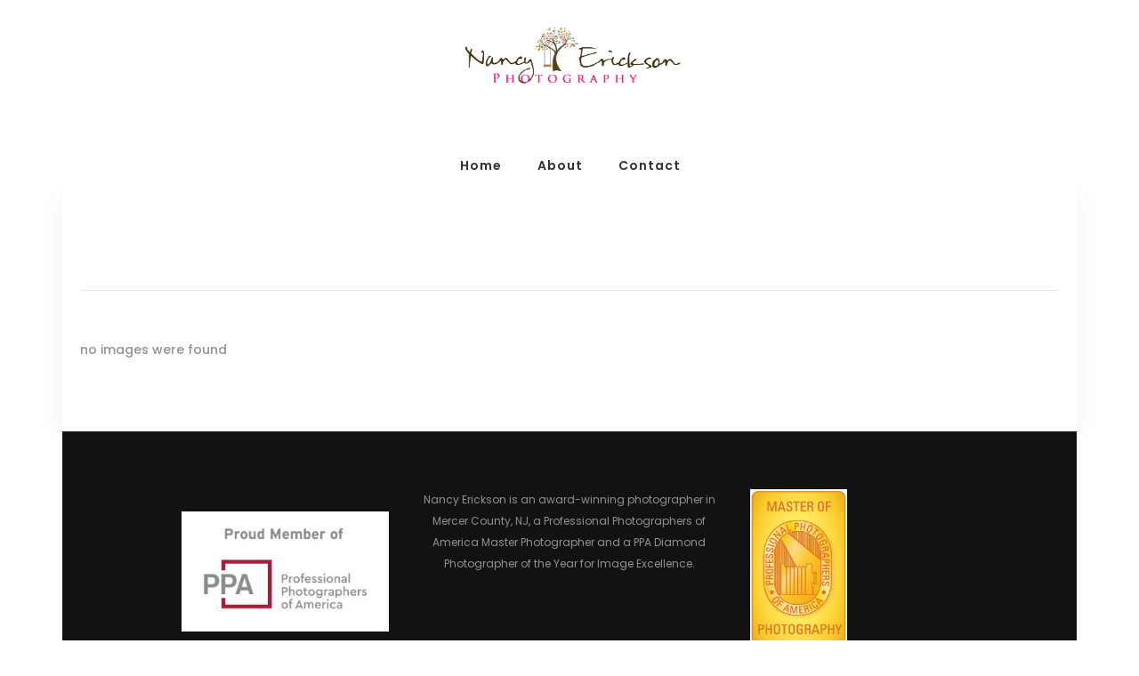

--- FILE ---
content_type: text/html; charset=UTF-8
request_url: https://nancyericksonphotography.com/ngg_tag/couple/
body_size: 54575
content:
<!DOCTYPE html>
<html lang="en-US">
<head>
    	
		<meta charset="UTF-8"/>
<script type="text/javascript">
/* <![CDATA[ */
var gform;gform||(document.addEventListener("gform_main_scripts_loaded",function(){gform.scriptsLoaded=!0}),document.addEventListener("gform/theme/scripts_loaded",function(){gform.themeScriptsLoaded=!0}),window.addEventListener("DOMContentLoaded",function(){gform.domLoaded=!0}),gform={domLoaded:!1,scriptsLoaded:!1,themeScriptsLoaded:!1,isFormEditor:()=>"function"==typeof InitializeEditor,callIfLoaded:function(o){return!(!gform.domLoaded||!gform.scriptsLoaded||!gform.themeScriptsLoaded&&!gform.isFormEditor()||(gform.isFormEditor()&&console.warn("The use of gform.initializeOnLoaded() is deprecated in the form editor context and will be removed in Gravity Forms 3.1."),o(),0))},initializeOnLoaded:function(o){gform.callIfLoaded(o)||(document.addEventListener("gform_main_scripts_loaded",()=>{gform.scriptsLoaded=!0,gform.callIfLoaded(o)}),document.addEventListener("gform/theme/scripts_loaded",()=>{gform.themeScriptsLoaded=!0,gform.callIfLoaded(o)}),window.addEventListener("DOMContentLoaded",()=>{gform.domLoaded=!0,gform.callIfLoaded(o)}))},hooks:{action:{},filter:{}},addAction:function(o,r,e,t){gform.addHook("action",o,r,e,t)},addFilter:function(o,r,e,t){gform.addHook("filter",o,r,e,t)},doAction:function(o){gform.doHook("action",o,arguments)},applyFilters:function(o){return gform.doHook("filter",o,arguments)},removeAction:function(o,r){gform.removeHook("action",o,r)},removeFilter:function(o,r,e){gform.removeHook("filter",o,r,e)},addHook:function(o,r,e,t,n){null==gform.hooks[o][r]&&(gform.hooks[o][r]=[]);var d=gform.hooks[o][r];null==n&&(n=r+"_"+d.length),gform.hooks[o][r].push({tag:n,callable:e,priority:t=null==t?10:t})},doHook:function(r,o,e){var t;if(e=Array.prototype.slice.call(e,1),null!=gform.hooks[r][o]&&((o=gform.hooks[r][o]).sort(function(o,r){return o.priority-r.priority}),o.forEach(function(o){"function"!=typeof(t=o.callable)&&(t=window[t]),"action"==r?t.apply(null,e):e[0]=t.apply(null,e)})),"filter"==r)return e[0]},removeHook:function(o,r,t,n){var e;null!=gform.hooks[o][r]&&(e=(e=gform.hooks[o][r]).filter(function(o,r,e){return!!(null!=n&&n!=o.tag||null!=t&&t!=o.priority)}),gform.hooks[o][r]=e)}});
/* ]]> */
</script>

		<link rel="profile" href="http://gmpg.org/xfn/11"/>
		<link rel="pingback" href=""/>

				<meta name="viewport" content="width=device-width,initial-scale=1,user-scalable=no">
		
	<script type="application/javascript">var EdgefAjaxUrl = "https://nancyericksonphotography.com/wp-admin/admin-ajax.php"</script><meta name='robots' content='index, follow, max-image-preview:large, max-snippet:-1, max-video-preview:-1' />

            <script data-no-defer="1" data-ezscrex="false" data-cfasync="false" data-pagespeed-no-defer data-cookieconsent="ignore">
                var ctPublicFunctions = {"_ajax_nonce":"3a843c3d02","_rest_nonce":"0619b6fc24","_ajax_url":"\/wp-admin\/admin-ajax.php","_rest_url":"https:\/\/nancyericksonphotography.com\/wp-json\/","data__cookies_type":"none","data__ajax_type":"rest","data__bot_detector_enabled":0,"data__frontend_data_log_enabled":1,"cookiePrefix":"","wprocket_detected":false,"host_url":"nancyericksonphotography.com","text__ee_click_to_select":"Click to select the whole data","text__ee_original_email":"The complete one is","text__ee_got_it":"Got it","text__ee_blocked":"Blocked","text__ee_cannot_connect":"Cannot connect","text__ee_cannot_decode":"Can not decode email. Unknown reason","text__ee_email_decoder":"CleanTalk email decoder","text__ee_wait_for_decoding":"The magic is on the way!","text__ee_decoding_process":"Please wait a few seconds while we decode the contact data."}
            </script>
        
            <script data-no-defer="1" data-ezscrex="false" data-cfasync="false" data-pagespeed-no-defer data-cookieconsent="ignore">
                var ctPublic = {"_ajax_nonce":"3a843c3d02","settings__forms__check_internal":"0","settings__forms__check_external":"0","settings__forms__force_protection":0,"settings__forms__search_test":"1","settings__forms__wc_add_to_cart":"0","settings__data__bot_detector_enabled":0,"settings__sfw__anti_crawler":0,"blog_home":"https:\/\/nancyericksonphotography.com\/","pixel__setting":"3","pixel__enabled":true,"pixel__url":"https:\/\/moderate11-v4.cleantalk.org\/pixel\/bd983431f09278967ffad96372740910.gif","data__email_check_before_post":"1","data__email_check_exist_post":0,"data__cookies_type":"none","data__key_is_ok":true,"data__visible_fields_required":true,"wl_brandname":"Anti-Spam by CleanTalk","wl_brandname_short":"CleanTalk","ct_checkjs_key":"e5e03e869f6329f29434a384ea9c6f81f6aed7c8ffbf9c9567d08844393ac521","emailEncoderPassKey":"cc9fba6f0058c210d7188aca09e557bf","bot_detector_forms_excluded":"W10=","advancedCacheExists":false,"varnishCacheExists":false,"wc_ajax_add_to_cart":false}
            </script>
        
	<!-- This site is optimized with the Yoast SEO plugin v26.8 - https://yoast.com/product/yoast-seo-wordpress/ -->
	<title>Couple Archives - Nancy Erickson Photography | Princeton Photographer</title>
	<link rel="canonical" href="https://nancyericksonphotography.com/ngg_tag/couple/" />
	<script type="application/ld+json" class="yoast-schema-graph">{"@context":"https://schema.org","@graph":[{"@type":"CollectionPage","@id":"https://nancyericksonphotography.com/ngg_tag/couple/","url":"https://nancyericksonphotography.com/ngg_tag/couple/","name":"Couple Archives - Nancy Erickson Photography | Princeton Photographer","isPartOf":{"@id":"https://nancyericksonphotography.com/#website"},"inLanguage":"en-US"},{"@type":"WebSite","@id":"https://nancyericksonphotography.com/#website","url":"https://nancyericksonphotography.com/","name":"Nancy Erickson Photography | Princeton Photographer","description":"Portrait Photography","potentialAction":[{"@type":"SearchAction","target":{"@type":"EntryPoint","urlTemplate":"https://nancyericksonphotography.com/?s={search_term_string}"},"query-input":{"@type":"PropertyValueSpecification","valueRequired":true,"valueName":"search_term_string"}}],"inLanguage":"en-US"}]}</script>
	<!-- / Yoast SEO plugin. -->


<style id='wp-img-auto-sizes-contain-inline-css' type='text/css'>
img:is([sizes=auto i],[sizes^="auto," i]){contain-intrinsic-size:3000px 1500px}
/*# sourceURL=wp-img-auto-sizes-contain-inline-css */
</style>
<link rel='stylesheet' id='otw_sbm.css-css' href='https://nancyericksonphotography.com/wp-content/plugins/widget-manager-light/css/otw_sbm.css?ver=6.9' type='text/css' media='all' />
<style id='wp-block-library-inline-css' type='text/css'>
:root{--wp-block-synced-color:#7a00df;--wp-block-synced-color--rgb:122,0,223;--wp-bound-block-color:var(--wp-block-synced-color);--wp-editor-canvas-background:#ddd;--wp-admin-theme-color:#007cba;--wp-admin-theme-color--rgb:0,124,186;--wp-admin-theme-color-darker-10:#006ba1;--wp-admin-theme-color-darker-10--rgb:0,107,160.5;--wp-admin-theme-color-darker-20:#005a87;--wp-admin-theme-color-darker-20--rgb:0,90,135;--wp-admin-border-width-focus:2px}@media (min-resolution:192dpi){:root{--wp-admin-border-width-focus:1.5px}}.wp-element-button{cursor:pointer}:root .has-very-light-gray-background-color{background-color:#eee}:root .has-very-dark-gray-background-color{background-color:#313131}:root .has-very-light-gray-color{color:#eee}:root .has-very-dark-gray-color{color:#313131}:root .has-vivid-green-cyan-to-vivid-cyan-blue-gradient-background{background:linear-gradient(135deg,#00d084,#0693e3)}:root .has-purple-crush-gradient-background{background:linear-gradient(135deg,#34e2e4,#4721fb 50%,#ab1dfe)}:root .has-hazy-dawn-gradient-background{background:linear-gradient(135deg,#faaca8,#dad0ec)}:root .has-subdued-olive-gradient-background{background:linear-gradient(135deg,#fafae1,#67a671)}:root .has-atomic-cream-gradient-background{background:linear-gradient(135deg,#fdd79a,#004a59)}:root .has-nightshade-gradient-background{background:linear-gradient(135deg,#330968,#31cdcf)}:root .has-midnight-gradient-background{background:linear-gradient(135deg,#020381,#2874fc)}:root{--wp--preset--font-size--normal:16px;--wp--preset--font-size--huge:42px}.has-regular-font-size{font-size:1em}.has-larger-font-size{font-size:2.625em}.has-normal-font-size{font-size:var(--wp--preset--font-size--normal)}.has-huge-font-size{font-size:var(--wp--preset--font-size--huge)}.has-text-align-center{text-align:center}.has-text-align-left{text-align:left}.has-text-align-right{text-align:right}.has-fit-text{white-space:nowrap!important}#end-resizable-editor-section{display:none}.aligncenter{clear:both}.items-justified-left{justify-content:flex-start}.items-justified-center{justify-content:center}.items-justified-right{justify-content:flex-end}.items-justified-space-between{justify-content:space-between}.screen-reader-text{border:0;clip-path:inset(50%);height:1px;margin:-1px;overflow:hidden;padding:0;position:absolute;width:1px;word-wrap:normal!important}.screen-reader-text:focus{background-color:#ddd;clip-path:none;color:#444;display:block;font-size:1em;height:auto;left:5px;line-height:normal;padding:15px 23px 14px;text-decoration:none;top:5px;width:auto;z-index:100000}html :where(.has-border-color){border-style:solid}html :where([style*=border-top-color]){border-top-style:solid}html :where([style*=border-right-color]){border-right-style:solid}html :where([style*=border-bottom-color]){border-bottom-style:solid}html :where([style*=border-left-color]){border-left-style:solid}html :where([style*=border-width]){border-style:solid}html :where([style*=border-top-width]){border-top-style:solid}html :where([style*=border-right-width]){border-right-style:solid}html :where([style*=border-bottom-width]){border-bottom-style:solid}html :where([style*=border-left-width]){border-left-style:solid}html :where(img[class*=wp-image-]){height:auto;max-width:100%}:where(figure){margin:0 0 1em}html :where(.is-position-sticky){--wp-admin--admin-bar--position-offset:var(--wp-admin--admin-bar--height,0px)}@media screen and (max-width:600px){html :where(.is-position-sticky){--wp-admin--admin-bar--position-offset:0px}}

/*# sourceURL=wp-block-library-inline-css */
</style><style id='global-styles-inline-css' type='text/css'>
:root{--wp--preset--aspect-ratio--square: 1;--wp--preset--aspect-ratio--4-3: 4/3;--wp--preset--aspect-ratio--3-4: 3/4;--wp--preset--aspect-ratio--3-2: 3/2;--wp--preset--aspect-ratio--2-3: 2/3;--wp--preset--aspect-ratio--16-9: 16/9;--wp--preset--aspect-ratio--9-16: 9/16;--wp--preset--color--black: #000000;--wp--preset--color--cyan-bluish-gray: #abb8c3;--wp--preset--color--white: #ffffff;--wp--preset--color--pale-pink: #f78da7;--wp--preset--color--vivid-red: #cf2e2e;--wp--preset--color--luminous-vivid-orange: #ff6900;--wp--preset--color--luminous-vivid-amber: #fcb900;--wp--preset--color--light-green-cyan: #7bdcb5;--wp--preset--color--vivid-green-cyan: #00d084;--wp--preset--color--pale-cyan-blue: #8ed1fc;--wp--preset--color--vivid-cyan-blue: #0693e3;--wp--preset--color--vivid-purple: #9b51e0;--wp--preset--gradient--vivid-cyan-blue-to-vivid-purple: linear-gradient(135deg,rgb(6,147,227) 0%,rgb(155,81,224) 100%);--wp--preset--gradient--light-green-cyan-to-vivid-green-cyan: linear-gradient(135deg,rgb(122,220,180) 0%,rgb(0,208,130) 100%);--wp--preset--gradient--luminous-vivid-amber-to-luminous-vivid-orange: linear-gradient(135deg,rgb(252,185,0) 0%,rgb(255,105,0) 100%);--wp--preset--gradient--luminous-vivid-orange-to-vivid-red: linear-gradient(135deg,rgb(255,105,0) 0%,rgb(207,46,46) 100%);--wp--preset--gradient--very-light-gray-to-cyan-bluish-gray: linear-gradient(135deg,rgb(238,238,238) 0%,rgb(169,184,195) 100%);--wp--preset--gradient--cool-to-warm-spectrum: linear-gradient(135deg,rgb(74,234,220) 0%,rgb(151,120,209) 20%,rgb(207,42,186) 40%,rgb(238,44,130) 60%,rgb(251,105,98) 80%,rgb(254,248,76) 100%);--wp--preset--gradient--blush-light-purple: linear-gradient(135deg,rgb(255,206,236) 0%,rgb(152,150,240) 100%);--wp--preset--gradient--blush-bordeaux: linear-gradient(135deg,rgb(254,205,165) 0%,rgb(254,45,45) 50%,rgb(107,0,62) 100%);--wp--preset--gradient--luminous-dusk: linear-gradient(135deg,rgb(255,203,112) 0%,rgb(199,81,192) 50%,rgb(65,88,208) 100%);--wp--preset--gradient--pale-ocean: linear-gradient(135deg,rgb(255,245,203) 0%,rgb(182,227,212) 50%,rgb(51,167,181) 100%);--wp--preset--gradient--electric-grass: linear-gradient(135deg,rgb(202,248,128) 0%,rgb(113,206,126) 100%);--wp--preset--gradient--midnight: linear-gradient(135deg,rgb(2,3,129) 0%,rgb(40,116,252) 100%);--wp--preset--font-size--small: 13px;--wp--preset--font-size--medium: 20px;--wp--preset--font-size--large: 36px;--wp--preset--font-size--x-large: 42px;--wp--preset--spacing--20: 0.44rem;--wp--preset--spacing--30: 0.67rem;--wp--preset--spacing--40: 1rem;--wp--preset--spacing--50: 1.5rem;--wp--preset--spacing--60: 2.25rem;--wp--preset--spacing--70: 3.38rem;--wp--preset--spacing--80: 5.06rem;--wp--preset--shadow--natural: 6px 6px 9px rgba(0, 0, 0, 0.2);--wp--preset--shadow--deep: 12px 12px 50px rgba(0, 0, 0, 0.4);--wp--preset--shadow--sharp: 6px 6px 0px rgba(0, 0, 0, 0.2);--wp--preset--shadow--outlined: 6px 6px 0px -3px rgb(255, 255, 255), 6px 6px rgb(0, 0, 0);--wp--preset--shadow--crisp: 6px 6px 0px rgb(0, 0, 0);}:where(.is-layout-flex){gap: 0.5em;}:where(.is-layout-grid){gap: 0.5em;}body .is-layout-flex{display: flex;}.is-layout-flex{flex-wrap: wrap;align-items: center;}.is-layout-flex > :is(*, div){margin: 0;}body .is-layout-grid{display: grid;}.is-layout-grid > :is(*, div){margin: 0;}:where(.wp-block-columns.is-layout-flex){gap: 2em;}:where(.wp-block-columns.is-layout-grid){gap: 2em;}:where(.wp-block-post-template.is-layout-flex){gap: 1.25em;}:where(.wp-block-post-template.is-layout-grid){gap: 1.25em;}.has-black-color{color: var(--wp--preset--color--black) !important;}.has-cyan-bluish-gray-color{color: var(--wp--preset--color--cyan-bluish-gray) !important;}.has-white-color{color: var(--wp--preset--color--white) !important;}.has-pale-pink-color{color: var(--wp--preset--color--pale-pink) !important;}.has-vivid-red-color{color: var(--wp--preset--color--vivid-red) !important;}.has-luminous-vivid-orange-color{color: var(--wp--preset--color--luminous-vivid-orange) !important;}.has-luminous-vivid-amber-color{color: var(--wp--preset--color--luminous-vivid-amber) !important;}.has-light-green-cyan-color{color: var(--wp--preset--color--light-green-cyan) !important;}.has-vivid-green-cyan-color{color: var(--wp--preset--color--vivid-green-cyan) !important;}.has-pale-cyan-blue-color{color: var(--wp--preset--color--pale-cyan-blue) !important;}.has-vivid-cyan-blue-color{color: var(--wp--preset--color--vivid-cyan-blue) !important;}.has-vivid-purple-color{color: var(--wp--preset--color--vivid-purple) !important;}.has-black-background-color{background-color: var(--wp--preset--color--black) !important;}.has-cyan-bluish-gray-background-color{background-color: var(--wp--preset--color--cyan-bluish-gray) !important;}.has-white-background-color{background-color: var(--wp--preset--color--white) !important;}.has-pale-pink-background-color{background-color: var(--wp--preset--color--pale-pink) !important;}.has-vivid-red-background-color{background-color: var(--wp--preset--color--vivid-red) !important;}.has-luminous-vivid-orange-background-color{background-color: var(--wp--preset--color--luminous-vivid-orange) !important;}.has-luminous-vivid-amber-background-color{background-color: var(--wp--preset--color--luminous-vivid-amber) !important;}.has-light-green-cyan-background-color{background-color: var(--wp--preset--color--light-green-cyan) !important;}.has-vivid-green-cyan-background-color{background-color: var(--wp--preset--color--vivid-green-cyan) !important;}.has-pale-cyan-blue-background-color{background-color: var(--wp--preset--color--pale-cyan-blue) !important;}.has-vivid-cyan-blue-background-color{background-color: var(--wp--preset--color--vivid-cyan-blue) !important;}.has-vivid-purple-background-color{background-color: var(--wp--preset--color--vivid-purple) !important;}.has-black-border-color{border-color: var(--wp--preset--color--black) !important;}.has-cyan-bluish-gray-border-color{border-color: var(--wp--preset--color--cyan-bluish-gray) !important;}.has-white-border-color{border-color: var(--wp--preset--color--white) !important;}.has-pale-pink-border-color{border-color: var(--wp--preset--color--pale-pink) !important;}.has-vivid-red-border-color{border-color: var(--wp--preset--color--vivid-red) !important;}.has-luminous-vivid-orange-border-color{border-color: var(--wp--preset--color--luminous-vivid-orange) !important;}.has-luminous-vivid-amber-border-color{border-color: var(--wp--preset--color--luminous-vivid-amber) !important;}.has-light-green-cyan-border-color{border-color: var(--wp--preset--color--light-green-cyan) !important;}.has-vivid-green-cyan-border-color{border-color: var(--wp--preset--color--vivid-green-cyan) !important;}.has-pale-cyan-blue-border-color{border-color: var(--wp--preset--color--pale-cyan-blue) !important;}.has-vivid-cyan-blue-border-color{border-color: var(--wp--preset--color--vivid-cyan-blue) !important;}.has-vivid-purple-border-color{border-color: var(--wp--preset--color--vivid-purple) !important;}.has-vivid-cyan-blue-to-vivid-purple-gradient-background{background: var(--wp--preset--gradient--vivid-cyan-blue-to-vivid-purple) !important;}.has-light-green-cyan-to-vivid-green-cyan-gradient-background{background: var(--wp--preset--gradient--light-green-cyan-to-vivid-green-cyan) !important;}.has-luminous-vivid-amber-to-luminous-vivid-orange-gradient-background{background: var(--wp--preset--gradient--luminous-vivid-amber-to-luminous-vivid-orange) !important;}.has-luminous-vivid-orange-to-vivid-red-gradient-background{background: var(--wp--preset--gradient--luminous-vivid-orange-to-vivid-red) !important;}.has-very-light-gray-to-cyan-bluish-gray-gradient-background{background: var(--wp--preset--gradient--very-light-gray-to-cyan-bluish-gray) !important;}.has-cool-to-warm-spectrum-gradient-background{background: var(--wp--preset--gradient--cool-to-warm-spectrum) !important;}.has-blush-light-purple-gradient-background{background: var(--wp--preset--gradient--blush-light-purple) !important;}.has-blush-bordeaux-gradient-background{background: var(--wp--preset--gradient--blush-bordeaux) !important;}.has-luminous-dusk-gradient-background{background: var(--wp--preset--gradient--luminous-dusk) !important;}.has-pale-ocean-gradient-background{background: var(--wp--preset--gradient--pale-ocean) !important;}.has-electric-grass-gradient-background{background: var(--wp--preset--gradient--electric-grass) !important;}.has-midnight-gradient-background{background: var(--wp--preset--gradient--midnight) !important;}.has-small-font-size{font-size: var(--wp--preset--font-size--small) !important;}.has-medium-font-size{font-size: var(--wp--preset--font-size--medium) !important;}.has-large-font-size{font-size: var(--wp--preset--font-size--large) !important;}.has-x-large-font-size{font-size: var(--wp--preset--font-size--x-large) !important;}
/*# sourceURL=global-styles-inline-css */
</style>

<style id='classic-theme-styles-inline-css' type='text/css'>
/*! This file is auto-generated */
.wp-block-button__link{color:#fff;background-color:#32373c;border-radius:9999px;box-shadow:none;text-decoration:none;padding:calc(.667em + 2px) calc(1.333em + 2px);font-size:1.125em}.wp-block-file__button{background:#32373c;color:#fff;text-decoration:none}
/*# sourceURL=/wp-includes/css/classic-themes.min.css */
</style>
<link rel='stylesheet' id='cleantalk-public-css-css' href='https://nancyericksonphotography.com/wp-content/plugins/cleantalk-spam-protect/css/cleantalk-public.min.css?ver=6.70.1_1766568355' type='text/css' media='all' />
<link rel='stylesheet' id='cleantalk-email-decoder-css-css' href='https://nancyericksonphotography.com/wp-content/plugins/cleantalk-spam-protect/css/cleantalk-email-decoder.min.css?ver=6.70.1_1766568355' type='text/css' media='all' />
<link rel='stylesheet' id='ngg_trigger_buttons-css' href='https://nancyericksonphotography.com/wp-content/plugins/nextgen-gallery/static/GalleryDisplay/trigger_buttons.css?ver=4.0.3' type='text/css' media='all' />
<link rel='stylesheet' id='fancybox-0-css' href='https://nancyericksonphotography.com/wp-content/plugins/nextgen-gallery/static/Lightbox/fancybox/jquery.fancybox-1.3.4.css?ver=4.0.3' type='text/css' media='all' />
<link rel='stylesheet' id='fontawesome_v4_shim_style-css' href='https://nancyericksonphotography.com/wp-content/plugins/nextgen-gallery/static/FontAwesome/css/v4-shims.min.css?ver=6.9' type='text/css' media='all' />
<link rel='stylesheet' id='fontawesome-css' href='https://nancyericksonphotography.com/wp-content/plugins/nextgen-gallery/static/FontAwesome/css/all.min.css?ver=6.9' type='text/css' media='all' />
<link rel='stylesheet' id='nextgen_pagination_style-css' href='https://nancyericksonphotography.com/wp-content/plugins/nextgen-gallery/static/GalleryDisplay/pagination_style.css?ver=4.0.3' type='text/css' media='all' />
<link rel='stylesheet' id='nextgen_basic_thumbnails_style-css' href='https://nancyericksonphotography.com/wp-content/plugins/nextgen-gallery/static/Thumbnails/nextgen_basic_thumbnails.css?ver=4.0.3' type='text/css' media='all' />
<link rel='stylesheet' id='kamera-edge-default-style-css' href='https://nancyericksonphotography.com/wp-content/themes/kamera/style.css?ver=6.9' type='text/css' media='all' />
<link rel='stylesheet' id='kamera-edge-modules-plugins-css' href='https://nancyericksonphotography.com/wp-content/themes/kamera/assets/css/plugins.min.css?ver=6.9' type='text/css' media='all' />
<link rel='stylesheet' id='kamera-edge-modules-css' href='https://nancyericksonphotography.com/wp-content/themes/kamera/assets/css/modules.min.css?ver=6.9' type='text/css' media='all' />
<style id='kamera-edge-modules-inline-css' type='text/css'>
       /* generated in /home/nancyeri/public_html/wp-content/themes/kamera/framework/modules/header/types/header-centered.php headerPerPageStyles function */
.page-id-17.edgtf-header-centered .edgtf-page-header .edgtf-menu-area { border-bottom: none;}

/* generated in /home/nancyeri/public_html/wp-content/themes/kamera/framework/modules/header/types/header-centered.php headerPerPageStyles function */
.page-id-17.edgtf-header-centered .edgtf-page-header .edgtf-menu-area .edgtf-grid .edgtf-vertical-align-containers { border-bottom: none;}


body:not(.page-id-1436) .edgtf-smooth-transition-loader { display: none !important; }

 @media only screen and (min-width : 769px) and (max-width : 1024px) {
.cf7_custom_style_2 input.wpcf7-form-control.wpcf7-submit {
padding-left: 10px !important;
padding-right: 10px !important;
}
}

.edgtf-normal-logo {
width: 250px;
height: 125px !important;
}
.edgtf-header-centered .edgtf-page-header .edgtf-logo-area {
    height: 150px !important;
}
#boxer,
#boxer-overlay {
z-index: 9999 !important;
}
/*# sourceURL=kamera-edge-modules-inline-css */
</style>
<link rel='stylesheet' id='kamera-edge-font_awesome-css' href='https://nancyericksonphotography.com/wp-content/themes/kamera/assets/css/font-awesome/css/font-awesome.min.css?ver=6.9' type='text/css' media='all' />
<link rel='stylesheet' id='kamera-edge-font_elegant-css' href='https://nancyericksonphotography.com/wp-content/themes/kamera/assets/css/elegant-icons/style.min.css?ver=6.9' type='text/css' media='all' />
<link rel='stylesheet' id='kamera-edge-ion_icons-css' href='https://nancyericksonphotography.com/wp-content/themes/kamera/assets/css/ion-icons/css/ionicons.min.css?ver=6.9' type='text/css' media='all' />
<link rel='stylesheet' id='kamera-edge-linea_icons-css' href='https://nancyericksonphotography.com/wp-content/themes/kamera/assets/css/linea-icons/style.css?ver=6.9' type='text/css' media='all' />
<link rel='stylesheet' id='kamera-edge-simple_line_icons-css' href='https://nancyericksonphotography.com/wp-content/themes/kamera/assets/css/simple-line-icons/simple-line-icons.css?ver=6.9' type='text/css' media='all' />
<link rel='stylesheet' id='kamera-edge-dripicons-css' href='https://nancyericksonphotography.com/wp-content/themes/kamera/assets/css/dripicons/dripicons.css?ver=6.9' type='text/css' media='all' />
<link rel='stylesheet' id='kamera-edge-ico_moon-css' href='https://nancyericksonphotography.com/wp-content/themes/kamera/assets/css/icomoon/css/icomoon.css?ver=6.9' type='text/css' media='all' />
<link rel='stylesheet' id='kamera-edge-blog-css' href='https://nancyericksonphotography.com/wp-content/themes/kamera/assets/css/blog.min.css?ver=6.9' type='text/css' media='all' />
<link rel='stylesheet' id='mediaelement-css' href='https://nancyericksonphotography.com/wp-includes/js/mediaelement/mediaelementplayer-legacy.min.css?ver=4.2.17' type='text/css' media='all' />
<link rel='stylesheet' id='wp-mediaelement-css' href='https://nancyericksonphotography.com/wp-includes/js/mediaelement/wp-mediaelement.min.css?ver=6.9' type='text/css' media='all' />
<link rel='stylesheet' id='kamera-edge-modules-responsive-css' href='https://nancyericksonphotography.com/wp-content/themes/kamera/assets/css/modules-responsive.min.css?ver=6.9' type='text/css' media='all' />
<link rel='stylesheet' id='kamera-edge-blog-responsive-css' href='https://nancyericksonphotography.com/wp-content/themes/kamera/assets/css/blog-responsive.min.css?ver=6.9' type='text/css' media='all' />
<link rel='stylesheet' id='kamera-edge-google-fonts-css' href='https://fonts.googleapis.com/css?family=Poppins%3A100%2C100italic%2C200%2C200italic%2C300%2C300italic%2C400%2C400italic%2C500%2C500italic%2C600%2C600italic%2C700%2C700italic%2C800%2C800italic%2C900%2C900italic%7CMarck+Script%3A100%2C100italic%2C200%2C200italic%2C300%2C300italic%2C400%2C400italic%2C500%2C500italic%2C600%2C600italic%2C700%2C700italic%2C800%2C800italic%2C900%2C900italic%7CWaiting+for+the+Sunrise%3A100%2C100italic%2C200%2C200italic%2C300%2C300italic%2C400%2C400italic%2C500%2C500italic%2C600%2C600italic%2C700%2C700italic%2C800%2C800italic%2C900%2C900italic&#038;subset=latin%2Clatin-ext&#038;ver=1.0.0' type='text/css' media='all' />
<script type="text/javascript" src="https://nancyericksonphotography.com/wp-content/plugins/cleantalk-spam-protect/js/apbct-public-bundle_gathering.min.js?ver=6.70.1_1766568356" id="apbct-public-bundle_gathering.min-js-js"></script>
<script type="text/javascript" src="https://nancyericksonphotography.com/wp-includes/js/jquery/jquery.min.js?ver=3.7.1" id="jquery-core-js"></script>
<script type="text/javascript" src="https://nancyericksonphotography.com/wp-includes/js/jquery/jquery-migrate.min.js?ver=3.4.1" id="jquery-migrate-js"></script>
<script type="text/javascript" id="photocrati_ajax-js-extra">
/* <![CDATA[ */
var photocrati_ajax = {"url":"https://nancyericksonphotography.com/index.php?photocrati_ajax=1","rest_url":"https://nancyericksonphotography.com/wp-json/","wp_home_url":"https://nancyericksonphotography.com","wp_site_url":"https://nancyericksonphotography.com","wp_root_url":"https://nancyericksonphotography.com","wp_plugins_url":"https://nancyericksonphotography.com/wp-content/plugins","wp_content_url":"https://nancyericksonphotography.com/wp-content","wp_includes_url":"https://nancyericksonphotography.com/wp-includes/","ngg_param_slug":"nggallery","rest_nonce":"0619b6fc24"};
//# sourceURL=photocrati_ajax-js-extra
/* ]]> */
</script>
<script type="text/javascript" src="https://nancyericksonphotography.com/wp-content/plugins/nextgen-gallery/static/Legacy/ajax.min.js?ver=4.0.3" id="photocrati_ajax-js"></script>
<script type="text/javascript" src="https://nancyericksonphotography.com/wp-content/plugins/nextgen-gallery/static/FontAwesome/js/v4-shims.min.js?ver=5.3.1" id="fontawesome_v4_shim-js"></script>
<script type="text/javascript" defer crossorigin="anonymous" data-auto-replace-svg="false" data-keep-original-source="false" data-search-pseudo-elements src="https://nancyericksonphotography.com/wp-content/plugins/nextgen-gallery/static/FontAwesome/js/all.min.js?ver=5.3.1" id="fontawesome-js"></script>
<script type="text/javascript" src="https://nancyericksonphotography.com/wp-content/plugins/nextgen-gallery/static/Thumbnails/nextgen_basic_thumbnails.js?ver=4.0.3" id="nextgen_basic_thumbnails_script-js"></script>
<link rel="https://api.w.org/" href="https://nancyericksonphotography.com/wp-json/" /><link rel="alternate" title="JSON" type="application/json" href="https://nancyericksonphotography.com/wp-json/wp/v2/posts/0" />					<!-- Google Analytics tracking code output by Beehive Analytics Pro -->
						<script async src="https://www.googletagmanager.com/gtag/js?id=G-PC4EPZZHK8&l=beehiveDataLayer"></script>
		<script>
						window.beehiveDataLayer = window.beehiveDataLayer || [];
			function beehive_ga() {beehiveDataLayer.push(arguments);}
			beehive_ga('js', new Date())
						beehive_ga('config', 'G-PC4EPZZHK8', {
				'anonymize_ip': false,
				'allow_google_signals': false,
			})
					</script>
		</head>

<body class="wp-singular -template-default page page-id- page-parent wp-theme-kamera fl-builder-2-10-0-5 fl-themer-1-5-2-1-20251125200437 fl-no-js edgt-core-1.2 edgtf-boxed kamera-ver-1.7 edgtf-smooth-page-transitions edgtf-mimic-ajax edgtf-blog-installed edgtf-header-centered edgtf-sticky-header-on-scroll-up edgtf-default-mobile-header edgtf-sticky-up-mobile-header edgtf-dropdown-default edgtf-header-style-on-scroll" itemscope itemtype="http://schema.org/WebPage">



<div class="edgtf-smooth-transition-loader edgtf-mimic-ajax">
    <div class="edgtf-st-loader">
        <div class="edgtf-st-loader1">
            <div class="pulse"></div>        </div>
    </div>
</div>

<div class="edgtf-wrapper">
	    <div class="edgtf-wrapper-inner" >
        
<header class="edgtf-page-header">
    <div class="edgtf-logo-area">
        			            <div class="edgtf-vertical-align-containers">
                <div class="edgtf-position-center">
                    <div class="edgtf-position-center-inner">
                        
<div class="edgtf-logo-wrapper">
    <a href="https://nancyericksonphotography.com/" style="height: 375px;">
        <img class="edgtf-normal-logo" src="https://nancyericksonphotography.com/wp-content/uploads/2017/08/image001.png" alt="Logo"/>
                    </a>
</div>

                    </div>
                </div>
            </div>
            </div>
        <div class="edgtf-menu-area">
        			            <div class="edgtf-vertical-align-containers">
                <div class="edgtf-position-center">
                    <div class="edgtf-position-center-inner">
                        
<nav class="edgtf-main-menu edgtf-drop-down edgtf-default-nav">
    <ul id="menu-main" class="clearfix"><li id="nav-menu-item-5284" class="menu-item menu-item-type-post_type menu-item-object-page menu-item-home edgtf-menu-narrow"><a href="https://nancyericksonphotography.com/"><span class="edgtf-item-outer"><span class="edgtf-item-inner"><span class="edgtf-item-text">Home</span></span><span class="plus"></span></span></a></li>
<li id="nav-menu-item-6262" class="menu-item menu-item-type-post_type menu-item-object-page edgtf-menu-narrow"><a href="https://nancyericksonphotography.com/about-nancy-erickson-photography-princeton/"><span class="edgtf-item-outer"><span class="edgtf-item-inner"><span class="edgtf-item-text">About</span></span><span class="plus"></span></span></a></li>
<li id="nav-menu-item-6358" class="menu-item menu-item-type-post_type menu-item-object-page edgtf-menu-narrow"><a href="https://nancyericksonphotography.com/contact-photography-princeton/"><span class="edgtf-item-outer"><span class="edgtf-item-inner"><span class="edgtf-item-text">Contact</span></span><span class="plus"></span></span></a></li>
</ul></nav>

                    </div>
                </div>

            </div>
            </div>
        
	<div class="edgtf-sticky-header">
				<div class="edgtf-sticky-holder">
							<div class=" edgtf-vertical-align-containers">
					<div class="edgtf-position-center">
						<div class="edgtf-position-center-inner">
							
<nav class="edgtf-main-menu edgtf-drop-down edgtf-sticky-nav">
    <ul id="menu-main-1" class="clearfix"><li id="sticky-nav-menu-item-5284" class="menu-item menu-item-type-post_type menu-item-object-page menu-item-home edgtf-menu-narrow"><a href="https://nancyericksonphotography.com/"><span class="edgtf-item-outer"><span class="edgtf-item-inner"><span class="edgtf-item-text">Home</span></span><span class="plus"></span></span></a></li>
<li id="sticky-nav-menu-item-6262" class="menu-item menu-item-type-post_type menu-item-object-page edgtf-menu-narrow"><a href="https://nancyericksonphotography.com/about-nancy-erickson-photography-princeton/"><span class="edgtf-item-outer"><span class="edgtf-item-inner"><span class="edgtf-item-text">About</span></span><span class="plus"></span></span></a></li>
<li id="sticky-nav-menu-item-6358" class="menu-item menu-item-type-post_type menu-item-object-page edgtf-menu-narrow"><a href="https://nancyericksonphotography.com/contact-photography-princeton/"><span class="edgtf-item-outer"><span class="edgtf-item-inner"><span class="edgtf-item-text">Contact</span></span><span class="plus"></span></span></a></li>
</ul></nav>

						</div>
					</div>
					<div class="edgtf-position-right">
						<div class="edgtf-position-right-inner">
													</div>
					</div>
				</div>
						</div>
	</div>

</header>


<header class="edgtf-mobile-header">
    <div class="edgtf-mobile-header-inner">
                <div class="edgtf-mobile-header-holder">
            <div class="edgtf-grid">
                <div class="edgtf-vertical-align-containers">
                                            <div class="edgtf-mobile-menu-opener">
                            <a href="javascript:void(0)">
                    <span class="edgtf-mobile-opener-icon-holder">
                        <i class="edgtf-icon-font-awesome fa fa-bars "></i>                    </span>
                            </a>
                        </div>
                                                                <div class="edgtf-position-center">
                            <div class="edgtf-position-center-inner">
                                
<div class="edgtf-mobile-logo-wrapper">
    <a href="https://nancyericksonphotography.com/" style="height: 375px">
        <img src="https://nancyericksonphotography.com/wp-content/uploads/2017/08/image001.png" alt="Mobile Logo"/>
    </a>
</div>

                            </div>
                        </div>
                                        <div class="edgtf-position-right">
                        <div class="edgtf-position-right-inner">
                                                    </div>
                    </div>
                </div> <!-- close .edgtf-vertical-align-containers -->
            </div>
        </div>
        
    <nav class="edgtf-mobile-nav" role="navigation" aria-label="Mobile Menu">
        <div class="edgtf-grid">
			<ul id="menu-main-2" class=""><li id="mobile-menu-item-5284" class="menu-item menu-item-type-post_type menu-item-object-page menu-item-home "><a href="https://nancyericksonphotography.com/" class=""><span>Home</span></a></li>
<li id="mobile-menu-item-6262" class="menu-item menu-item-type-post_type menu-item-object-page "><a href="https://nancyericksonphotography.com/about-nancy-erickson-photography-princeton/" class=""><span>About</span></a></li>
<li id="mobile-menu-item-6358" class="menu-item menu-item-type-post_type menu-item-object-page "><a href="https://nancyericksonphotography.com/contact-photography-princeton/" class=""><span>Contact</span></a></li>
</ul>        </div>
    </nav>

    </div>
</header> <!-- close .edgtf-mobile-header -->



                    <a id='edgtf-back-to-top' href='#'>
                <span class="edgtf-icon-stack">
                     <i class="edgtf-icon-font-awesome fa fa-angle-up " ></i>                </span>
            </a>
                
        <div class="edgtf-content" >
            <div class="edgtf-content-inner">
    <div class="edgtf-title edgtf-standard-type edgtf-content-center-alignment edgtf-title-small-text-size edgtf-animation-no edgtf-title-in-grid edgtf-title-with-border" style="height:105px;" data-height="105" >
        <div class="edgtf-title-image"></div>
        <div class="edgtf-title-holder" style="height:105px;">
            <div class="edgtf-container clearfix">
                <div class="edgtf-container-inner">
                    <div class="edgtf-title-subtitle-holder" style="">
                        <div class="edgtf-title-subtitle-holder-inner">
                                                                                        <h1 ><span></span></h1>
                                                                                                                    </div>
                    </div>
                </div>
            </div>
        </div>
    </div>

	<div class="edgtf-container edgtf-default-page-template">
				<div class="edgtf-container-inner clearfix">
							<div class="edgtf-columns-wrapper edgtf-content-columns-100 edgtf-columns-normal-space">
					<div class="edgtf-columns-inner clearfix">
						<div class="edgtf-column-content edgtf-column-content1">
							<p>no images were found</p>
						</div>
											</div>
				</div>
					</div>
			</div>
</div> <!-- close div.content_inner -->
	</div>  <!-- close div.content -->
					<footer >
				<div class="edgtf-footer-bottom-holder">
	<div class="edgtf-footer-bottom-inner edgtf-grid">
		<div class="edgtf-columns-wrapper edgtf-content-columns-three edgtf-columns-normal-space">
			<div class="edgtf-columns-inner clearfix">
									<div class="edgtf-column-content edgtf-column-content1">
						<div id="text-11" class="widget edgtf-footer-bottom-column-1 widget_text">			<div class="textwidget"><p><a href="https://nancyericksonphotography.com/wp-content/uploads/2023/08/Home-PPA-Member-logo.jpg"><img loading="lazy" decoding="async" class="wp-image-6317 alignright" src="https://nancyericksonphotography.com/wp-content/uploads/2023/08/Home-PPA-Member-logo.jpg" alt="" width="233" height="135" srcset="https://nancyericksonphotography.com/wp-content/uploads/2023/08/Home-PPA-Member-logo.jpg 2326w, https://nancyericksonphotography.com/wp-content/uploads/2023/08/Home-PPA-Member-logo-300x174.jpg 300w, https://nancyericksonphotography.com/wp-content/uploads/2023/08/Home-PPA-Member-logo-1024x594.jpg 1024w, https://nancyericksonphotography.com/wp-content/uploads/2023/08/Home-PPA-Member-logo-768x446.jpg 768w, https://nancyericksonphotography.com/wp-content/uploads/2023/08/Home-PPA-Member-logo-1536x891.jpg 1536w" sizes="auto, (max-width: 233px) 100vw, 233px" /></a></p>
</div>
		</div>					</div>
									<div class="edgtf-column-content edgtf-column-content2">
						<div id="text-10" class="widget edgtf-footer-bottom-column-2 widget_text">			<div class="textwidget"><p>Nancy Erickson is an award-winning photographer in Mercer County, NJ, a Professional Photographers of America Master Photographer and a PPA Diamond Photographer of the Year for Image Excellence.</p>
</div>
		</div>					</div>
									<div class="edgtf-column-content edgtf-column-content3">
						<div id="text-12" class="widget edgtf-footer-bottom-column-3 widget_text">			<div class="textwidget"><h3><a href="https://nancyericksonphotography.com/wp-content/uploads/2023/11/mphotog-logo.jpg"><img loading="lazy" decoding="async" class="wp-image-6384 alignleft" src="https://nancyericksonphotography.com/wp-content/uploads/2023/11/mphotog-logo.jpg" alt="" width="109" height="177" /></a></h3>
<div class="textwidget"></div>
</div>
		</div>					</div>
							</div>
		</div>
	</div>
</div>			</footer>
			</div> <!-- close div.edgtf-wrapper-inner  -->
</div> <!-- close div.edgtf-wrapper -->
<script type="speculationrules">
{"prefetch":[{"source":"document","where":{"and":[{"href_matches":"/*"},{"not":{"href_matches":["/wp-*.php","/wp-admin/*","/wp-content/uploads/*","/wp-content/*","/wp-content/plugins/*","/wp-content/themes/kamera/*","/*\\?(.+)"]}},{"not":{"selector_matches":"a[rel~=\"nofollow\"]"}},{"not":{"selector_matches":".no-prefetch, .no-prefetch a"}}]},"eagerness":"conservative"}]}
</script>
<script type="text/javascript" id="ngg_common-js-extra">
/* <![CDATA[ */

var galleries = {};
galleries.gallery_8f660ebb8c2a3ead12d3f9dc066459c7 = {"__defaults_set":null,"ID":"8f660ebb8c2a3ead12d3f9dc066459c7","album_ids":[],"container_ids":["couple"],"display":"","display_settings":{"display_view":"default-view.php","images_per_page":"20","number_of_columns":0,"thumbnail_width":120,"thumbnail_height":90,"show_all_in_lightbox":0,"ajax_pagination":0,"use_imagebrowser_effect":0,"template":"","display_no_images_error":1,"disable_pagination":0,"show_slideshow_link":1,"slideshow_link_text":"[Show slideshow]","override_thumbnail_settings":0,"thumbnail_quality":"100","thumbnail_crop":1,"thumbnail_watermark":0,"ngg_triggers_display":"never","use_lightbox_effect":true},"display_type":"photocrati-nextgen_basic_thumbnails","effect_code":null,"entity_ids":[],"excluded_container_ids":[],"exclusions":[],"gallery_ids":[],"id":"8f660ebb8c2a3ead12d3f9dc066459c7","ids":null,"image_ids":[],"images_list_count":null,"inner_content":null,"is_album_gallery":null,"maximum_entity_count":500,"order_by":"sortorder","order_direction":"ASC","returns":"included","skip_excluding_globally_excluded_images":null,"slug":"couple","sortorder":[],"source":"tags","src":"","tag_ids":[],"tagcloud":false,"transient_id":null};
galleries.gallery_8f660ebb8c2a3ead12d3f9dc066459c7.wordpress_page_root = false;
var nextgen_lightbox_settings = {"static_path":"https:\/\/nancyericksonphotography.com\/wp-content\/plugins\/nextgen-gallery\/static\/Lightbox\/{placeholder}","context":"nextgen_images"};
//# sourceURL=ngg_common-js-extra
/* ]]> */
</script>
<script type="text/javascript" src="https://nancyericksonphotography.com/wp-content/plugins/nextgen-gallery/static/GalleryDisplay/common.js?ver=4.0.3" id="ngg_common-js"></script>
<script type="text/javascript" id="ngg_common-js-after">
/* <![CDATA[ */
            var nggLastTimeoutVal = 1000;

            var nggRetryFailedImage = function(img) {
                setTimeout(function(){
                    img.src = img.src;
                }, nggLastTimeoutVal);

                nggLastTimeoutVal += 500;
            }
//# sourceURL=ngg_common-js-after
/* ]]> */
</script>
<script type="text/javascript" src="https://nancyericksonphotography.com/wp-content/plugins/nextgen-gallery/static/Lightbox/lightbox_context.js?ver=4.0.3" id="ngg_lightbox_context-js"></script>
<script type="text/javascript" src="https://nancyericksonphotography.com/wp-content/plugins/nextgen-gallery/static/Lightbox/fancybox/jquery.easing-1.3.pack.js?ver=4.0.3" id="fancybox-0-js"></script>
<script type="text/javascript" src="https://nancyericksonphotography.com/wp-content/plugins/nextgen-gallery/static/Lightbox/fancybox/jquery.fancybox-1.3.4.pack.js?ver=4.0.3" id="fancybox-1-js"></script>
<script type="text/javascript" src="https://nancyericksonphotography.com/wp-content/plugins/nextgen-gallery/static/Lightbox/fancybox/nextgen_fancybox_init.js?ver=4.0.3" id="fancybox-2-js"></script>
<script type="text/javascript" src="https://nancyericksonphotography.com/wp-includes/js/jquery/ui/core.min.js?ver=1.13.3" id="jquery-ui-core-js"></script>
<script type="text/javascript" src="https://nancyericksonphotography.com/wp-includes/js/jquery/ui/tabs.min.js?ver=1.13.3" id="jquery-ui-tabs-js"></script>
<script type="text/javascript" src="https://nancyericksonphotography.com/wp-includes/js/jquery/ui/accordion.min.js?ver=1.13.3" id="jquery-ui-accordion-js"></script>
<script type="text/javascript" id="mediaelement-core-js-before">
/* <![CDATA[ */
var mejsL10n = {"language":"en","strings":{"mejs.download-file":"Download File","mejs.install-flash":"You are using a browser that does not have Flash player enabled or installed. Please turn on your Flash player plugin or download the latest version from https://get.adobe.com/flashplayer/","mejs.fullscreen":"Fullscreen","mejs.play":"Play","mejs.pause":"Pause","mejs.time-slider":"Time Slider","mejs.time-help-text":"Use Left/Right Arrow keys to advance one second, Up/Down arrows to advance ten seconds.","mejs.live-broadcast":"Live Broadcast","mejs.volume-help-text":"Use Up/Down Arrow keys to increase or decrease volume.","mejs.unmute":"Unmute","mejs.mute":"Mute","mejs.volume-slider":"Volume Slider","mejs.video-player":"Video Player","mejs.audio-player":"Audio Player","mejs.captions-subtitles":"Captions/Subtitles","mejs.captions-chapters":"Chapters","mejs.none":"None","mejs.afrikaans":"Afrikaans","mejs.albanian":"Albanian","mejs.arabic":"Arabic","mejs.belarusian":"Belarusian","mejs.bulgarian":"Bulgarian","mejs.catalan":"Catalan","mejs.chinese":"Chinese","mejs.chinese-simplified":"Chinese (Simplified)","mejs.chinese-traditional":"Chinese (Traditional)","mejs.croatian":"Croatian","mejs.czech":"Czech","mejs.danish":"Danish","mejs.dutch":"Dutch","mejs.english":"English","mejs.estonian":"Estonian","mejs.filipino":"Filipino","mejs.finnish":"Finnish","mejs.french":"French","mejs.galician":"Galician","mejs.german":"German","mejs.greek":"Greek","mejs.haitian-creole":"Haitian Creole","mejs.hebrew":"Hebrew","mejs.hindi":"Hindi","mejs.hungarian":"Hungarian","mejs.icelandic":"Icelandic","mejs.indonesian":"Indonesian","mejs.irish":"Irish","mejs.italian":"Italian","mejs.japanese":"Japanese","mejs.korean":"Korean","mejs.latvian":"Latvian","mejs.lithuanian":"Lithuanian","mejs.macedonian":"Macedonian","mejs.malay":"Malay","mejs.maltese":"Maltese","mejs.norwegian":"Norwegian","mejs.persian":"Persian","mejs.polish":"Polish","mejs.portuguese":"Portuguese","mejs.romanian":"Romanian","mejs.russian":"Russian","mejs.serbian":"Serbian","mejs.slovak":"Slovak","mejs.slovenian":"Slovenian","mejs.spanish":"Spanish","mejs.swahili":"Swahili","mejs.swedish":"Swedish","mejs.tagalog":"Tagalog","mejs.thai":"Thai","mejs.turkish":"Turkish","mejs.ukrainian":"Ukrainian","mejs.vietnamese":"Vietnamese","mejs.welsh":"Welsh","mejs.yiddish":"Yiddish"}};
//# sourceURL=mediaelement-core-js-before
/* ]]> */
</script>
<script type="text/javascript" src="https://nancyericksonphotography.com/wp-includes/js/mediaelement/mediaelement-and-player.min.js?ver=4.2.17" id="mediaelement-core-js"></script>
<script type="text/javascript" src="https://nancyericksonphotography.com/wp-includes/js/mediaelement/mediaelement-migrate.min.js?ver=6.9" id="mediaelement-migrate-js"></script>
<script type="text/javascript" id="mediaelement-js-extra">
/* <![CDATA[ */
var _wpmejsSettings = {"pluginPath":"/wp-includes/js/mediaelement/","classPrefix":"mejs-","stretching":"responsive","audioShortcodeLibrary":"mediaelement","videoShortcodeLibrary":"mediaelement"};
//# sourceURL=mediaelement-js-extra
/* ]]> */
</script>
<script type="text/javascript" src="https://nancyericksonphotography.com/wp-includes/js/mediaelement/wp-mediaelement.min.js?ver=6.9" id="wp-mediaelement-js"></script>
<script type="text/javascript" src="https://nancyericksonphotography.com/wp-content/themes/kamera/assets/js/modules/plugins/jquery.appear.js?ver=6.9" id="appear-js"></script>
<script type="text/javascript" src="https://nancyericksonphotography.com/wp-content/themes/kamera/assets/js/modules/plugins/modernizr.custom.85257.js?ver=6.9" id="modernizr-js"></script>
<script type="text/javascript" src="https://nancyericksonphotography.com/wp-includes/js/hoverIntent.min.js?ver=1.10.2" id="hoverIntent-js"></script>
<script type="text/javascript" src="https://nancyericksonphotography.com/wp-content/themes/kamera/assets/js/modules/plugins/jquery.plugin.js?ver=6.9" id="jqueryPlugin-js"></script>
<script type="text/javascript" src="https://nancyericksonphotography.com/wp-content/themes/kamera/assets/js/modules/plugins/jquery.countdown.min.js?ver=6.9" id="countdown-js"></script>
<script type="text/javascript" src="https://nancyericksonphotography.com/wp-content/themes/kamera/assets/js/modules/plugins/parallax.min.js?ver=6.9" id="parallax-js"></script>
<script type="text/javascript" src="https://nancyericksonphotography.com/wp-content/themes/kamera/assets/js/modules/plugins/select2.min.js?ver=6.9" id="select-test-js"></script>
<script type="text/javascript" src="https://nancyericksonphotography.com/wp-content/themes/kamera/assets/js/modules/plugins/easypiechart.js?ver=6.9" id="easypiechart-js"></script>
<script type="text/javascript" src="https://nancyericksonphotography.com/wp-content/themes/kamera/assets/js/modules/plugins/jquery.waypoints.min.js?ver=6.9" id="waypoints-js"></script>
<script type="text/javascript" src="https://nancyericksonphotography.com/wp-content/themes/kamera/assets/js/modules/plugins/Chart.min.js?ver=6.9" id="Chart-js"></script>
<script type="text/javascript" src="https://nancyericksonphotography.com/wp-content/themes/kamera/assets/js/modules/plugins/counter.js?ver=6.9" id="counter-js"></script>
<script type="text/javascript" src="https://nancyericksonphotography.com/wp-content/themes/kamera/assets/js/modules/plugins/fluidvids.min.js?ver=6.9" id="fluidvids-js"></script>
<script type="text/javascript" src="https://nancyericksonphotography.com/wp-content/themes/kamera/assets/js/modules/plugins/jquery.prettyPhoto.js?ver=6.9" id="prettyPhoto-js"></script>
<script type="text/javascript" src="https://nancyericksonphotography.com/wp-content/themes/kamera/assets/js/modules/plugins/jquery.nicescroll.min.js?ver=6.9" id="nicescroll-js"></script>
<script type="text/javascript" src="https://nancyericksonphotography.com/wp-content/themes/kamera/assets/js/modules/plugins/ScrollToPlugin.min.js?ver=6.9" id="ScrollToPlugin-js"></script>
<script type="text/javascript" src="https://nancyericksonphotography.com/wp-content/themes/kamera/assets/js/modules/plugins/TweenLite.min.js?ver=6.9" id="TweenLite-js"></script>
<script type="text/javascript" src="https://nancyericksonphotography.com/wp-content/themes/kamera/assets/js/modules/plugins/jquery.justifiedGallery.min.js?ver=6.9" id="justifiedGallery-js"></script>
<script type="text/javascript" src="https://nancyericksonphotography.com/wp-content/themes/kamera/assets/js/modules/plugins/jquery.waitforimages.js?ver=6.9" id="waitforimages-js"></script>
<script type="text/javascript" src="https://nancyericksonphotography.com/wp-content/themes/kamera/assets/js/modules/plugins/jquery.easing.1.3.js?ver=6.9" id="easing-js"></script>
<script type="text/javascript" src="https://nancyericksonphotography.com/wp-content/themes/kamera/assets/js/modules/plugins/skrollr.js?ver=6.9" id="skrollr-js"></script>
<script type="text/javascript" src="https://nancyericksonphotography.com/wp-content/themes/kamera/assets/js/modules/plugins/slick.min.js?ver=6.9" id="slick-js"></script>
<script type="text/javascript" src="https://nancyericksonphotography.com/wp-content/themes/kamera/assets/js/modules/plugins/bootstrapCarousel.js?ver=6.9" id="bootstrapCarousel-js"></script>
<script type="text/javascript" src="https://nancyericksonphotography.com/wp-content/themes/kamera/assets/js/modules/plugins/jquery.touchSwipe.min.js?ver=6.9" id="touchSwipe-js"></script>
<script type="text/javascript" src="https://nancyericksonphotography.com/wp-content/themes/kamera/assets/js/modules/plugins/jquery.multiscroll.min.js?ver=6.9" id="multiscroll-js"></script>
<script type="text/javascript" src="https://nancyericksonphotography.com/wp-content/themes/kamera/assets/js/modules/plugins/typed.js?ver=6.9" id="typed-js"></script>
<script type="text/javascript" src="https://nancyericksonphotography.com/wp-content/themes/kamera/assets/js/modules/plugins/jquery.mousewheel.min.js?ver=6.9" id="mousewheel-js"></script>
<script type="text/javascript" src="https://nancyericksonphotography.com/wp-content/themes/kamera/assets/js/modules/plugins/TweenMax.min.js?ver=6.9" id="TweenMax-js"></script>
<script type="text/javascript" src="https://nancyericksonphotography.com/wp-content/themes/kamera/assets/js/modules/plugins/owl.carousel.min.js?ver=6.9" id="owlCarousel-js"></script>
<script type="text/javascript" src="https://nancyericksonphotography.com/wp-content/themes/kamera/assets/js/modules/plugins/jquery.fullPage.min.js?ver=6.9" id="fullPage-js"></script>
<script type="text/javascript" src="https://nancyericksonphotography.com/wp-content/themes/kamera/assets/js/modules/plugins/isotope.pkgd.min.js?ver=6.9" id="isotope-js"></script>
<script type="text/javascript" src="https://nancyericksonphotography.com/wp-content/themes/kamera/assets/js/modules/plugins/packery-mode.pkgd.min.js?ver=6.9" id="packery-js"></script>
<script type="text/javascript" id="kamera-edge-modules-js-extra">
/* <![CDATA[ */
var edgtfGlobalVars = {"vars":{"edgtfAddForAdminBar":0,"edgtfElementAppearAmount":120,"edgtfFinishedMessage":"No more posts","edgtfMessage":"Loading new posts...","edgtfAddingToCart":"Adding to Cart...","edgtfTopBarHeight":0,"edgtfStickyHeaderHeight":60,"edgtfStickyHeaderTransparencyHeight":60,"edgtfStickyScrollAmount":0,"edgtfLogoAreaHeight":155,"edgtfMenuAreaHeight":70,"edgtfMobileHeaderHeight":72}};
var edgtfPerPageVars = {"vars":{"edgtfStickyScrollAmount":0,"edgtfPassepartoutTop":0,"edgtfPassepartoutBottom":0,"edgtfPassepartoutTopMobile":0,"edgtfPassepartoutBottomMobile":0,"edgtfHeaderTransparencyHeight":0}};
//# sourceURL=kamera-edge-modules-js-extra
/* ]]> */
</script>
<script type="text/javascript" src="https://nancyericksonphotography.com/wp-content/themes/kamera/assets/js/modules.min.js?ver=6.9" id="kamera-edge-modules-js"></script>
<script type="text/javascript" src="https://nancyericksonphotography.com/wp-content/themes/kamera/assets/js/blog.min.js?ver=6.9" id="kamera-edge-blog-js"></script>
<script type="text/javascript" id="edgtf-like-js-extra">
/* <![CDATA[ */
var edgtfLike = {"ajaxurl":"https://nancyericksonphotography.com/wp-admin/admin-ajax.php"};
//# sourceURL=edgtf-like-js-extra
/* ]]> */
</script>
<script type="text/javascript" src="https://nancyericksonphotography.com/wp-content/themes/kamera/assets/js/like.js?ver=1.0" id="edgtf-like-js"></script>
<script type="text/javascript" id="no-right-click-images-admin-js-extra">
/* <![CDATA[ */
var nrci_opts = {"gesture":"1","drag":"1","touch":"1","admin":"1"};
//# sourceURL=no-right-click-images-admin-js-extra
/* ]]> */
</script>
<script type="text/javascript" src="https://nancyericksonphotography.com/wp-content/plugins/no-right-click-images-plugin/js/no-right-click-images-frontend.js?ver=4.1" id="no-right-click-images-admin-js"></script>
</body>
</html>

--- FILE ---
content_type: text/css
request_url: https://nancyericksonphotography.com/wp-content/themes/kamera/style.css?ver=6.9
body_size: 463
content:
/*
Theme Name: Kamera
Theme URI: https://kamera.qodeinteractive.com
Description: A Beautiful Multi-Concept Photography Theme
Author: Edge Themes
Author URI: https://themeforest.net/user/edge-themes
Version: 1.7
License: GNU General Public License
License URI: licence/GPL.txt
Text Domain: kamera
Tags: one-column, two-columns, three-columns, four-columns, left-sidebar, right-sidebar, custom-menu, featured-images, flexible-header, post-formats, sticky-post, translation-ready

CSS changes can be made in files in the /css/ folder. This is a placeholder file required by WordPress, so do not delete it.

*/

--- FILE ---
content_type: text/css
request_url: https://nancyericksonphotography.com/wp-content/themes/kamera/assets/css/modules.min.css?ver=6.9
body_size: 438783
content:
@charset "UTF-8";a,abbr,acronym,address,applet,b,big,blockquote,body,caption,center,cite,code,dd,del,dfn,div,dl,dt,em,fieldset,font,form,h1,h2,h3,h4,h5,h6,html,i,iframe,ins,kbd,label,legend,li,object,ol,p,pre,q,s,samp,small,span,strike,strong,sub,sup,table,tbody,td,tfoot,th,thead,tr,tt,u,ul,var{background:0 0;border:0;margin:0;padding:0;vertical-align:baseline;outline:0}article,aside,details,figcaption,figure,footer,header,hgroup,nav,section{display:block}blockquote{quotes:none}blockquote:after,blockquote:before{content:"";content:none}del{text-decoration:line-through}table{border-collapse:collapse;border-spacing:0;border:medium none;vertical-align:middle}.edgtf-container table{margin-bottom:30px}table th{border:0;padding:16px 7px;text-align:center}table td{padding:5px 10px;text-align:center}a img{border:none}.wp-caption,img{max-width:100%;height:auto}iframe{max-width:100%}.clearfix:after,.clearfix:before{content:" ";display:table}.clearfix:after{clear:both}.clear:after{clear:both;content:"";display:block}html{height:100%;margin:0!important;-webkit-transition:all .33s ease-out;-moz-transition:all .33s ease-out;transition:all .33s ease-out;overflow-y:scroll!important}body{font-family:Poppins,sans-serif;font-size:14px;line-height:27px;color:#929292;font-weight:500;background-color:#fff;overflow-x:hidden!important;-webkit-font-smoothing:antialiased}h1{font-size:42px;line-height:1.2380952381em;font-weight:600;text-transform:uppercase;letter-spacing:7.5px}h2{font-size:28px;line-height:1.25em;font-weight:600;text-transform:uppercase;letter-spacing:5px}h3{font-size:19px;line-height:1.5789473684em;font-weight:600;text-transform:uppercase;letter-spacing:3px}h4{font-size:16px;line-height:1.8125em;font-weight:600}h5{font-size:14px;line-height:2em;font-weight:600;text-transform:uppercase;letter-spacing:2px}h6{font-size:14px;line-height:2em;font-weight:600}h1,h2,h3,h4,h6{color:#212121}h5{color:#929292}h1 a,h2 a,h3 a,h4 a,h5 a,h6 a{color:inherit;font-family:inherit;font-size:inherit;font-weight:inherit;font-style:inherit;line-height:inherit;letter-spacing:inherit;text-transform:inherit}h1 a:hover,h2 a:hover,h3 a:hover,h4 a:hover,h5 a:hover,h6 a:hover{color:#121212}a,p a{color:#929292;text-decoration:none;cursor:pointer;-webkit-transition:color .15s ease-out;-moz-transition:color .15s ease-out;-o-transition:color .15s ease-out;-ms-transition:color .15s ease-out;transition:color .15s ease-out}a:hover,p a:hover{color:#121212}p{margin:0 0 25px}.woocommerce input[type=button],.woocommerce-page input[type=button],input[type=submit]{-webkit-appearance:none}ol,ul{list-style-position:inside;margin:15px 0}ol ol,ol ul,ul ol,ul ul{margin:0;padding:0 0 0 15px}pre{background-color:#fff;padding:15px;max-width:100%;white-space:pre-wrap;word-wrap:break-word;margin:15px 0}dt{font-size:15px;font-weight:700;margin-bottom:10px}dd{margin-bottom:15px}sub,sup{font-size:75%;height:0;line-height:0;position:relative;vertical-align:baseline}sub{top:.5ex}sup{bottom:.5ex}.wp-caption-text{margin:0;font-style:italic}table{width:100%}table tbody tr,table thead tr{border:1px solid #e7e7e7}table tbody th{border-right:1px solid #e7e7e7}blockquote:not(.edgtf-blockquote-shortcode){padding:0;border:none;font-style:italic;font-size:17px;line-height:1.6em;margin:20px 0}blockquote cite{font-style:normal;font-weight:500}::selection{background:#121212;color:#fff}::-moz-selection{background:#121212;color:#fff}.bypostauthor,.gallery-caption,.sticky,.wp-caption,.wp-caption-text{opacity:1}.alignleft{float:left;margin:0 20px 20px 0}.alignright{float:right;margin:0 0 20px 20px}.aligncenter{display:block;margin:10px auto;clear:both}.alignwide{margin-left:auto;margin-right:auto;clear:both}@media only screen and (max-width:1024px){.alignwide{width:100%;max-width:100%}}.alignfull{position:relative;left:-1rem;width:calc(100% + 2rem);max-width:calc(100% + 2rem);clear:both}@media only screen and (max-width:1024px){.alignfull{left:calc(-12.5% - 75px);width:calc(125% + 150px);max-width:calc(125% + 150px);margin-top:2rem;margin-bottom:2rem}}.text-align-right{text-align:right}.text-align-left{text-align:left}.text-align-center{text-align:center}.meta{display:none}.edgtf-wrapper{background-color:#fff;position:relative;z-index:1000;-webkit-transition:left .33s cubic-bezier(.694, .0482, .335, 1);-moz-transition:left .33s cubic-bezier(.694, .0482, .335, 1);transition:left .33s cubic-bezier(.694, .0482, .335, 1);left:0}.edgtf-wrapper .edgtf-wrapper-inner{width:100%;overflow:hidden}.edgtf-meta{display:none}.edgtf-content{margin-top:0;position:relative;z-index:100;background-color:#fff}.edgtf-container-inner .edgtf-column-content>h1,.edgtf-container-inner .edgtf-column-content>h2,.edgtf-container-inner .edgtf-column-content>h3,.edgtf-full-width-inner .edgtf-column-content>h1,.edgtf-full-width-inner .edgtf-column-content>h2,.edgtf-full-width-inner .edgtf-column-content>h3{margin:15px 0}.edgtf-container-inner .edgtf-column-content>h4,.edgtf-container-inner .edgtf-column-content>h5,.edgtf-container-inner .edgtf-column-content>h6,.edgtf-full-width-inner .edgtf-column-content>h4,.edgtf-full-width-inner .edgtf-column-content>h5,.edgtf-full-width-inner .edgtf-column-content>h6{margin:10px 0}.edgtf-container-inner .edgtf-column-content>table,.edgtf-full-width-inner .edgtf-column-content>table{margin:15px 0}.last_toggle_el_margin,.wpb_button,.wpb_content_element,.wpb_row,ul.wpb_thumbnails-fluid>li{margin-bottom:0!important}.edgtf-content .edgtf-content-inner>.edgtf-container>.edgtf-container-inner,.edgtf-content .edgtf-content-inner>.edgtf-full-width>.edgtf-full-width-inner{padding:53px 0}.edgtf-boxed{overflow:hidden!important}.edgtf-boxed .edgtf-wrapper{display:inline-block;vertical-align:middle;width:100%}.edgtf-boxed .edgtf-wrapper .edgtf-wrapper-inner{width:1440px;overflow:visible;margin:auto}.edgtf-boxed .edgtf-content{overflow:hidden;-webkit-box-shadow:0 0 28px 0 #f1f1f1;-moz-box-shadow:0 0 28px 0 #f1f1f1;box-shadow:0 0 28px 0 #f1f1f1}.edgtf-boxed .edgtf-footer-inner{width:1440px;margin:auto}.edgtf-boxed .edgtf-page-header .edgtf-fixed-wrapper.fixed,.edgtf-boxed .edgtf-page-header .edgtf-sticky-header{width:1440px;left:auto}.edgtf-smooth-transition-loader{position:fixed;top:0;left:0;right:0;bottom:0;z-index:2000}.edgtf-smooth-transition-loader.edgtf-hide-spinner .edgtf-st-loader{display:none}.edgtf-container{background-color:#fff;position:relative;padding:0;width:100%;z-index:100}.edgtf-container:before{content:" ";display:table}.edgtf-container:after{content:" ";display:table;clear:both}.edgtf-container-inner{width:1300px;margin:0 auto}.edgtf-full-width{position:relative;z-index:100}@media only screen and (min-width:1400px){.edgtf-grid-1300 .edgtf-container-inner,.edgtf-grid-1300 .edgtf-footer-bottom-border-holder.edgtf-in-grid,.edgtf-grid-1300 .edgtf-footer-top-border-holder.edgtf-in-grid,.edgtf-grid-1300 .edgtf-grid,.edgtf-grid-1300 .edgtf-grid-section .edgtf-section-inner{width:1300px}.edgtf-grid-1300.edgtf-boxed .edgtf-footer-inner,.edgtf-grid-1300.edgtf-boxed .edgtf-wrapper-inner{width:1450px}.edgtf-grid-1300.edgtf-boxed .edgtf-page-header .edgtf-fixed-wrapper.fixed,.edgtf-grid-1300.edgtf-boxed .edgtf-page-header .edgtf-sticky-header{width:1450px;left:auto}}@media only screen and (min-width:1300px){.edgtf-grid-1200 .edgtf-container-inner,.edgtf-grid-1200 .edgtf-footer-bottom-border-holder.edgtf-in-grid,.edgtf-grid-1200 .edgtf-footer-top-border-holder.edgtf-in-grid,.edgtf-grid-1200 .edgtf-grid,.edgtf-grid-1200 .edgtf-grid-section .edgtf-section-inner{width:1200px}.edgtf-grid-1200.edgtf-boxed .edgtf-footer-inner,.edgtf-grid-1200.edgtf-boxed .edgtf-wrapper-inner{width:1350px}.edgtf-grid-1200.edgtf-boxed .edgtf-page-header .edgtf-fixed-wrapper.fixed,.edgtf-grid-1200.edgtf-boxed .edgtf-page-header .edgtf-sticky-header{width:1350px;left:auto}}@media only screen and (min-width:1200px){.edgtf-grid-1000 .edgtf-container-inner,.edgtf-grid-1000 .edgtf-footer-bottom-border-holder.edgtf-in-grid,.edgtf-grid-1000 .edgtf-footer-top-border-holder.edgtf-in-grid,.edgtf-grid-1000 .edgtf-grid,.edgtf-grid-1000 .edgtf-grid-section .edgtf-section-inner{width:1000px}.edgtf-grid-1000.edgtf-boxed .edgtf-footer-inner,.edgtf-grid-1000.edgtf-boxed .edgtf-wrapper-inner{width:1150px}.edgtf-grid-1000.edgtf-boxed .edgtf-page-header .edgtf-fixed-wrapper.fixed,.edgtf-grid-1000.edgtf-boxed .edgtf-page-header .edgtf-sticky-header{width:1150px;left:auto}}@media only screen and (min-width:1000px){.edgtf-grid-800 .edgtf-container-inner,.edgtf-grid-800 .edgtf-footer-bottom-border-holder.edgtf-in-grid,.edgtf-grid-800 .edgtf-footer-top-border-holder.edgtf-in-grid,.edgtf-grid-800 .edgtf-grid,.edgtf-grid-800 .edgtf-grid-section .edgtf-section-inner{width:800px}.edgtf-grid-800.edgtf-boxed .edgtf-footer-inner,.edgtf-grid-800.edgtf-boxed .edgtf-wrapper-inner{width:950px}.edgtf-grid-800.edgtf-boxed .edgtf-page-header .edgtf-fixed-wrapper.fixed,.edgtf-grid-800.edgtf-boxed .edgtf-page-header .edgtf-sticky-header{width:950px;left:auto}}.edgtf-two-columns-66-33{width:100%}.edgtf-two-columns-66-33 .edgtf-column1{width:66.66%;float:left}.edgtf-two-columns-66-33 .edgtf-column1 .edgtf-column-inner{padding:0 20px 0 0}.edgtf-two-columns-66-33 .edgtf-column2{width:33.33%;float:left}.edgtf-two-columns-66-33 .edgtf-column2 .edgtf-column-inner{padding:0 0 0 20px}.edgtf-two-columns-33-66{width:100%}.edgtf-two-columns-33-66 .edgtf-column1{width:33.33%;float:left}.edgtf-two-columns-33-66 .edgtf-column1 .edgtf-column-inner{padding:0 20px 0 0}.edgtf-two-columns-33-66 .edgtf-column2{width:66.66%;float:left}.edgtf-two-columns-33-66 .edgtf-column2 .edgtf-column-inner{padding:0 0 0 20px}.edgtf-two-columns-75-25{width:100%}.edgtf-two-columns-75-25 .edgtf-column1{width:75%;float:left}.edgtf-two-columns-75-25 .edgtf-column1 .edgtf-column-inner{padding:0 20px 0 0}.edgtf-two-columns-75-25 .edgtf-column2{width:25%;float:left}.edgtf-two-columns-75-25 .edgtf-column2 .edgtf-column-inner{padding:0 0 0 20px}.edgtf-two-columns-25-75{width:100%}.edgtf-two-columns-25-75 .edgtf-column1{width:25%;float:left}.edgtf-two-columns-25-75 .edgtf-column1 .edgtf-column-inner{padding:0 20px 0 0}.edgtf-two-columns-25-75 .edgtf-column2{width:75%;float:left}.edgtf-two-columns-25-75 .edgtf-column2 .edgtf-column-inner{padding:0 0 0 20px}.edgtf-two-columns-50-50{width:100%}.edgtf-two-columns-50-50>.edgtf-two-columns-50-50-inner{margin:0 -15px}.edgtf-two-columns-50-50 .edgtf-column{width:50%;float:left}.edgtf-two-columns-50-50 .edgtf-column .edgtf-column-inner{padding:0 15px}.edgtf-three-columns{width:100%}.edgtf-three-columns>.edgtf-three-columns-inner{margin:0 -15px}.edgtf-three-columns .edgtf-column{width:33.33%;float:left}.edgtf-three-columns .edgtf-column .edgtf-column-inner{padding:0 15px}.edgtf-four-columns{width:100%}.edgtf-four-columns>.edgtf-four-columns-inner{margin:0 -15px}.edgtf-four-columns .edgtf-column{width:25%;float:left}.edgtf-four-columns .edgtf-column .edgtf-column-inner{padding:0 15px}.edgtf-five-columns{width:100%}.edgtf-five-columns>.edgtf-five-columns-inner{margin:0 -15px}.edgtf-five-columns .edgtf-column{width:20%;float:left}.edgtf-five-columns .edgtf-column .edgtf-column-inner{padding:0 15px}body.woocommerce.woocommerce-page .edgtf-two-columns-66-33.woocommerce_with_sidebar .edgtf-column1 .edgtf-column-inner,body.woocommerce.woocommerce-page .edgtf-two-columns-75-25.woocommerce_with_sidebar .edgtf-column1 .edgtf-column-inner{padding-left:40px}body.woocommerce.woocommerce-page .edgtf-two-columns-25-75.woocommerce_with_sidebar .edgtf-column2 .edgtf-column-inner,body.woocommerce.woocommerce-page .edgtf-two-columns-33-66.woocommerce_with_sidebar .edgtf-column2 .edgtf-column-inner{padding-right:40px}body.woocommerce.woocommerce-page .full_width .edgtf-two-columns-66-33.woocommerce_with_sidebar .edgtf-column1 .edgtf-column-inner,body.woocommerce.woocommerce-page .full_width .edgtf-two-columns-75-25.woocommerce_with_sidebar .edgtf-column1 .edgtf-column-inner{padding-left:0}body.woocommerce.woocommerce-page .full_width .edgtf-two-columns-25-75.woocommerce_with_sidebar .edgtf-column2 .edgtf-column-inner,body.woocommerce.woocommerce-page .full_width .edgtf-two-columns-33-66.woocommerce_with_sidebar .edgtf-column2 .edgtf-column-inner{padding-right:0}@-webkit-keyframes preload-background{from{background-position:0 0}to{background-position:100% 0}}@keyframes preload-background{from{background-position:0 0}to{background-position:100% 0}}.edgtf-preload-background{background-repeat:repeat!important;background-color:transparent!important;background-attachment:scroll!important;background-size:inherit!important;-webkit-animation-name:preload-background;-webkit-animation-duration:40s;-webkit-animation-iteration-count:infinite;-webkit-animation-timing-function:linear;-webkit-animation-delay:0s;-webkit-animation-fill-mode:forwards;animation-name:preload-background;animation-duration:40s;animation-iteration-count:infinite;animation-timing-function:linear;animation-delay:0s;animation-fill-mode:forwards}.edgtf-grid{width:1300px;margin:0 auto}.edgtf-vertical-align-containers{position:relative;height:100%;width:100%;padding:0 25px;box-sizing:border-box}.edgtf-vertical-align-containers.edgtf-25-50-25 .edgtf-position-left,.edgtf-vertical-align-containers.edgtf-25-50-25 .edgtf-position-right{width:25%}.edgtf-vertical-align-containers.edgtf-25-50-25 .edgtf-position-center{width:50%;left:50%;-webkit-transform:translateX(-50%);transform:translateX(-50%)}.edgtf-vertical-align-containers.edgtf-25-50-25 .edgtf-position-center-inner,.edgtf-vertical-align-containers.edgtf-25-50-25 .edgtf-position-left-inner,.edgtf-vertical-align-containers.edgtf-25-50-25 .edgtf-position-right-inner{width:98%}.edgtf-vertical-align-containers.edgtf-33-33-33 .edgtf-position-center,.edgtf-vertical-align-containers.edgtf-33-33-33 .edgtf-position-left,.edgtf-vertical-align-containers.edgtf-33-33-33 .edgtf-position-right{width:33.33%}.edgtf-vertical-align-containers.edgtf-33-33-33 .edgtf-position-center{width:50%;left:50%;-webkit-transform:translateX(-50%);transform:translateX(-50%)}.edgtf-vertical-align-containers.edgtf-33-33-33 .edgtf-position-center-inner,.edgtf-vertical-align-containers.edgtf-33-33-33 .edgtf-position-left-inner,.edgtf-vertical-align-containers.edgtf-33-33-33 .edgtf-position-right-inner{width:98%}.edgtf-vertical-align-containers.edgtf-50-50 .edgtf-position-left,.edgtf-vertical-align-containers.edgtf-50-50 .edgtf-position-right{width:50%}.edgtf-vertical-align-containers.edgtf-50-50 .edgtf-position-center-inner,.edgtf-vertical-align-containers.edgtf-50-50 .edgtf-position-left-inner,.edgtf-vertical-align-containers.edgtf-50-50 .edgtf-position-right-inner{width:98%}.edgtf-vertical-align-containers .edgtf-position-left{position:relative;float:left;z-index:2;height:100%}.edgtf-vertical-align-containers .edgtf-position-center{height:100%;width:100%;position:absolute;left:0;text-align:center;z-index:1}.edgtf-vertical-align-containers .edgtf-position-right{position:relative;float:right;z-index:2;height:100%;text-align:right}.edgtf-vertical-align-containers .edgtf-position-center-inner,.edgtf-vertical-align-containers .edgtf-position-left-inner,.edgtf-vertical-align-containers .edgtf-position-right-inner{vertical-align:middle;display:inline-block}.edgtf-vertical-align-containers .edgtf-position-right.edgtf-has-widget .edgtf-position-right-inner{height:100%}.edgtf-vertical-align-containers .edgtf-position-center:before,.edgtf-vertical-align-containers .edgtf-position-left:before,.edgtf-vertical-align-containers .edgtf-position-right:before{content:"";display:inline-block;vertical-align:middle;height:100%;margin-right:-3px}.edgtf-section{position:relative}.edgtf-grid-section .edgtf-section-inner{width:1300px;margin:0 auto;position:relative;z-index:20}.edgtf-section-inner-margin{margin-left:-15px;margin-right:-15px}.edgtf-content-aligment-left{text-align:left}.edgtf-content-aligment-center{text-align:center}.edgtf-content-aligment-right{text-align:right}.edgtf-parallax-section-holder{position:static;padding:0;background-repeat:no-repeat;background-color:transparent;background-position:center 0;background-attachment:fixed;overflow:hidden}.edgtf-parallax-section-holder.edgtf-vertical-middle-align{display:table;width:100%;margin-left:0;margin-right:0}.edgtf-parallax-section-holder .edgtf-parallax-content-outer{display:table-cell;height:100%;vertical-align:middle;padding:100% 0}.touch .edgtf-parallax-section-holder.edgtf-parallax-section-holder-touch-disabled{height:auto!important;min-height:300px;background-position:center top!important;background-attachment:scroll;background-size:cover}.edgtf-parallax-container{position:fixed;top:0;left:0}.edgtf-parallax-container>.edgtf-parallax-image-frame{position:absolute;overflow:hidden}.edgtf-parallax-container>.edgtf-parallax-image-frame>.edgtf-parallax-image{position:absolute;top:50%;left:50%;max-width:2000px;-webkit-transform:translate3d(-50%,-50%,0);transform:translate3d(-50%,-50%,0)}.edgtf-section .edgtf-mobile-video-image{background-position:center center;background-repeat:no-repeat;background-size:cover;display:none;height:100%;left:0;position:absolute;top:0;width:100%;z-index:10}.edgtf-section .edgtf-video-overlay{height:100%;left:0;opacity:0;position:absolute;top:0;width:100%;z-index:11}.edgtf-section .edgtf-video-overlay.edgtf-video-overlay-active{background-image:url("img/pixel-video.png");background-position:0 0;background-repeat:repeat;opacity:1}.edgtf-section .edgtf-video-wrap{top:0;left:0;overflow:hidden;position:absolute;width:100%;z-index:10}.edgtf-section .edgtf-video-wrap .mejs-offscreen{display:none}.edgtf-section .edgtf-video-wrap .mejs-container .mejs-controls{display:none!important}.edgtf-section .edgtf-video-wrap .mejs-poster{background-size:cover!important;-moz-background-size:cover!important;-webkit-background-size:cover!important;-o-background-size:cover!important}.edgtf-section .edgtf-video-wrap .mejs-container{background-color:transparent!important;background-image:none!important;height:auto!important;width:100%!important}.edgtf-section .edgtf-video-wrap .mejs-mediaelement{background:0 0!important;border:0!important}.edgtf-section .edgtf-video-wrap .mejs-container .mejs-poster img{max-width:none!important;width:100%!important}.edgtf-full-screen-sections .edgtf-full-width-inner{visibility:hidden}.edgtf-full-screen-sections .edgtf-full-screen-section{position:relative;-webkit-box-sizing:border-box;-moz-box-sizing:border-box;box-sizing:border-box}.edgtf-full-screen-sections .edgtf-full-screen-section.fp-table{table-layout:fixed;width:100%;margin:0;padding:0;-webkit-transition:-webkit-transform .3s ease-in-out;-moz-transition:-moz-transform .3s ease-in-out;transition:transform .3s ease-in-out}.edgtf-full-screen-sections .edgtf-full-screen-section.fp-table.active{transform:scale(.92)}.edgtf-full-screen-sections .edgtf-full-screen-section.fp-table.active.fp-completely{transform:scale(1)}.edgtf-full-screen-sections .edgtf-full-screen-section.fp-table.fp-completely:not(.active){transform:scale(.92)}.edgtf-full-screen-sections .edgtf-full-screen-section.fp-table .fp-scroller>.vc_column_container{padding:0;margin:0}.edgtf-full-screen-sections .edgtf-full-screen-section.fp-table .fp-scroller>.vc_column_container>.vc_column-inner{padding:0;margin:0}.edgtf-full-screen-sections .edgtf-full-screen-section .fp-tableCell{display:table-cell;vertical-align:middle;width:100%;height:100%}.edgtf-full-screen-sections .edgtf-full-screen-nav-holder{position:fixed;bottom:48px;left:57px;display:block;width:55px;text-align:center;visibility:hidden;z-index:10000}.edgtf-full-screen-sections .edgtf-full-screen-nav-holder a{display:block;font-size:55px;line-height:.9;color:#212121;height:auto;opacity:1;-webkit-transition:color .2s ease-out,opacity .25s ease-out;-moz-transition:color .2s ease-out,opacity .25s ease-out;transition:color .2s ease-out,opacity .25s ease-out}.edgtf-full-screen-sections .edgtf-full-screen-nav-holder a span{display:block;line-height:inherit}.edgtf-full-screen-sections .edgtf-full-screen-nav-holder a span:before{display:block;line-height:inherit}.edgtf-full-screen-sections .edgtf-full-screen-nav-holder a:hover{color:#929292}@media only screen and (max-width:1024px){.edgtf-full-screen-sections .edgtf-full-screen-nav-holder{bottom:28px;left:37px}}.edgtf-two-columns-form-without-space .edgtf-column-left{display:table-cell;width:99%;vertical-align:top}.edgtf-two-columns-form-without-space .edgtf-column-right{display:table-cell;width:1%;text-align:left;vertical-align:top}.edgtf-columns-wrapper{position:relative;clear:both}.edgtf-columns-wrapper .edgtf-column-content{position:relative;float:left;box-sizing:border-box}.edgtf-columns-wrapper.edgtf-content-sidebar-left .edgtf-column-content{float:right}.edgtf-columns-wrapper.edgtf-content-columns-100 .edgtf-column-content{float:none}.edgtf-columns-wrapper.edgtf-content-columns-66-33 .edgtf-column-content1{width:66.6666666667%}.edgtf-columns-wrapper.edgtf-content-columns-66-33 .edgtf-column-content2{width:33.3333333333%}.edgtf-columns-wrapper.edgtf-content-columns-33-66 .edgtf-column-content1{width:66.6666666667%}.edgtf-columns-wrapper.edgtf-content-columns-33-66 .edgtf-column-content2{width:33.3333333333%}.edgtf-columns-wrapper.edgtf-content-columns-75-25 .edgtf-column-content1{width:75%}.edgtf-columns-wrapper.edgtf-content-columns-75-25 .edgtf-column-content2{width:25%}.edgtf-columns-wrapper.edgtf-content-columns-25-75 .edgtf-column-content1{width:75%}.edgtf-columns-wrapper.edgtf-content-columns-25-75 .edgtf-column-content2{width:25%}.edgtf-columns-wrapper.edgtf-content-columns-50-50 .edgtf-column-content{width:50%}.edgtf-columns-wrapper.edgtf-content-columns-three .edgtf-column-content{width:33.3333333333%}.edgtf-columns-wrapper.edgtf-content-columns-four .edgtf-column-content{width:25%}.edgtf-columns-wrapper.edgtf-content-columns-five .edgtf-column-content{width:20%}.edgtf-columns-wrapper.edgtf-columns-small-space .edgtf-columns-inner{margin:0 -10px}.edgtf-columns-wrapper.edgtf-columns-small-space .edgtf-column-content{padding:0 10px}.edgtf-columns-wrapper.edgtf-columns-normal-space .edgtf-columns-inner{margin:0 -15px}.edgtf-columns-wrapper.edgtf-columns-normal-space .edgtf-column-content{padding:0 15px}.edgtf-columns-wrapper.edgtf-columns-large-space .edgtf-columns-inner{margin:0 -35px}.edgtf-columns-wrapper.edgtf-columns-large-space .edgtf-column-content{padding:0 35px}.edgtf-columns-wrapper.edgtf-columns-extra-large-space .edgtf-columns-inner{margin:0 -55px}.edgtf-columns-wrapper.edgtf-columns-extra-large-space .edgtf-column-content{padding:0 55px}@-webkit-keyframes element-from-left{0%{opacity:0;transform:translate(-20%,0)}100%{opacity:1;transform:translate(0,0)}}@keyframes element-from-left{0%{opacity:0;transform:translate(-20%,0)}100%{opacity:1;transform:translate(0,0)}}@-webkit-keyframes element-from-right{0%{opacity:0;transform:translate(20%,0)}100%{opacity:1;transform:translate(0,0)}}@keyframes element-from-right{0%{opacity:0;transform:translate(20%,0)}100%{opacity:1;transform:translate(0,0)}}@-webkit-keyframes element-from-top{0%{opacity:0;transform:translate(0,-30%)}100%{opacity:1;transform:translate(0,0)}}@keyframes element-from-top{0%{opacity:0;transform:translate(0,-30%)}100%{opacity:1;transform:translate(0,0)}}@-webkit-keyframes element-from-bottom{0%{opacity:0;transform:translate(0,30%)}100%{opacity:1;transform:translate(0,0)}}@keyframes element-from-bottom{0%{opacity:0;transform:translate(0,30%)}100%{opacity:1;transform:translate(0,0)}}.edgtf-element-from-bottom,.edgtf-element-from-fade,.edgtf-element-from-left,.edgtf-element-from-right,.edgtf-element-from-top{display:inline-block;width:100%}.touch .edgtf-no-animations-on-touch .edgtf-element-from-bottom>div,.touch .edgtf-no-animations-on-touch .edgtf-element-from-fade>div,.touch .edgtf-no-animations-on-touch .edgtf-element-from-left>div,.touch .edgtf-no-animations-on-touch .edgtf-element-from-right>div,.touch .edgtf-no-animations-on-touch .edgtf-element-from-top>div{opacity:1;-webkit-animation:none;-moz-animation:none;animation:none;-webkit-transform:scale(1);-moz-transform:scale(1);transform:scale(1)}.edgtf-element-from-bottom>div,.edgtf-element-from-fade>div,.edgtf-element-from-left>div,.edgtf-element-from-right>div,.edgtf-element-from-top>div{opacity:0;display:inline-block;width:100%;vertical-align:middle}.edgtf-element-from-fade.edgtf-element-from-fade-on>div{opacity:1;-webkit-transition:opacity .8s ease 0s;-moz-transition:opacity .8s ease 0s;transition:opacity .8s ease 0s;-webkit-backface-visibility:hidden}.edgtf-element-from-left.edgtf-element-from-left-on>div{-webkit-animation:element-from-left .7s 1 ease-in-out;-moz-animation:element-from-left .7s 1 ease-in-out;animation:element-from-left .7s 1 ease-in-out;opacity:1;-webkit-backface-visibility:hidden}.edgtf-element-from-right.edgtf-element-from-right-on>div{-webkit-animation:element-from-right .7s 1 ease-in-out;-moz-animation:element-from-right .7s 1 ease-in-out;animation:element-from-right .7s 1 ease-in-out;opacity:1;-webkit-backface-visibility:hidden}.edgtf-element-from-top.edgtf-element-from-top-on>div{-webkit-animation:element-from-top .7s 1 ease-in-out;-moz-animation:element-from-top .7s 1 ease-in-out;animation:element-from-top .7s 1 ease-in-out;opacity:1;-webkit-backface-visibility:hidden}.edgtf-element-from-bottom.edgtf-element-from-bottom-on>div{-webkit-animation:element-from-bottom .7s 1 ease-in-out;-moz-animation:element-from-bottom .7s 1 ease-in-out;animation:element-from-bottom .7s 1 ease-in-out;opacity:1;-webkit-backface-visibility:hidden}.touch .edgtf-no-animations-on-touch .edgtf-fade-in,.touch .edgtf-no-animations-on-touch .edgtf-fade-in-down,.touch .edgtf-no-animations-on-touch .edgtf-fade-in-left-x-rotate,.touch .edgtf-no-animations-on-touch .edgtf-flip-in,.touch .edgtf-no-animations-on-touch .edgtf-grow-in,.touch .edgtf-no-animations-on-touch .edgtf-x-rotate,.touch .edgtf-no-animations-on-touch .edgtf-y-translate,.touch .edgtf-no-animations-on-touch .edgtf-z-rotate{-webkit-transition:none!important;-moz-transition:none!important;transition:none!important;-webkit-transform:none!important;-moz-transform:none!important;transform:none!important;opacity:1!important}.edgtf-flip-in{opacity:0;-webkit-transform:perspective(1000px) rotateY(25deg);-moz-transform:perspective(1000px) rotateY(25deg);transform:perspective(1000px) rotateY(25deg);-webkit-transition:all 1.1s ease-in-out;-moz-transition:all 1.1s ease-in-out;transition:all 1.1s ease-in-out}.edgtf-flip-in.edgtf-flip-in-on{opacity:1;-webkit-transform:rotateY(0);-moz-transform:rotateY(0);transform:rotateY(0)}.edgtf-grow-in{opacity:0;-webkit-transform:scale(.8);-moz-transform:scale(.8);transform:scale(.8);-webkit-transition:all 1s cubic-bezier(0, 1, .5, 1);-moz-transition:all 1s cubic-bezier(0, 1, .5, 1);transition:all 1s cubic-bezier(0, 1, .5, 1);-webkit-backface-visibility:hidden}.edgtf-grow-in.edgtf-grow-in-on{opacity:1;-webkit-transform:scale(1);-moz-transform:scale(1);transform:scale(1)}.edgtf-z-rotate{opacity:0;-webkit-transform:rotateZ(7deg);-moz-transform:rotateZ(7deg);transform:rotateZ(7deg);-webkit-transition:all .3s cubic-bezier(.165, .84, .44, 1);-moz-transition:all .3s cubic-bezier(.165, .84, .44, 1);transition:all .3s cubic-bezier(.165, .84, .44, 1);-webkit-transform-origin:top right;-moz-transform-origin:top right;transform-origin:top right;-webkit-backface-visibility:hidden}.edgtf-z-rotate.edgtf-z-rotate-on{opacity:1;-webkit-transform:rotateZ(0);-moz-transform:rotateZ(0);transform:rotateZ(0)}.edgtf-x-rotate{opacity:0;-webkit-transform:perspective(900px) rotateX(-45deg);-moz-transform:perspective(900px) rotateX(-45deg);transform:perspective(900px) rotateX(-45deg);-webkit-transition:all .6s cubic-bezier(.785, .135, .15, .86);-moz-transition:all .6s cubic-bezier(.785, .135, .15, .86);transition:all .6s cubic-bezier(.785, .135, .15, .86);-webkit-backface-visibility:hidden}.edgtf-x-rotate.edgtf-x-rotate-on{opacity:1;-webkit-transform:rotateX(0);-moz-transform:rotateX(0);transform:rotateX(0)}.edgtf-y-translate{opacity:0;-webkit-transform:translate(0,30px);-moz-transform:translate(0,30px);transform:translate(0,30px);-webkit-transition:all .7s cubic-bezier(.68, -.65, .265, 1.65);-moz-transition:all .7s cubic-bezier(.68, -.65, .265, 1.65);transition:all .7s cubic-bezier(.68, -.65, .265, 1.65)}.edgtf-y-translate.edgtf-y-translate-on{opacity:1;-webkit-transform:translate(0,0);-moz-transform:translate(0,0);transform:translate(0,0)}.edgtf-fade-in-down{opacity:0;-webkit-transform:translate(0,-25px);-moz-transform:translate(0,-25px);transform:translate(0,-25px);-webkit-transition:all .9s cubic-bezier(0, 1, .5, 1);-moz-transition:all .9s cubic-bezier(0, 1, .5, 1);transition:all .9s cubic-bezier(0, 1, .5, 1)}.edgtf-fade-in-down.edgtf-fade-in-down-on{opacity:1;-webkit-transform:translate(0,0);-moz-transform:translate(0,0);transform:translate(0,0)}.edgtf-fade-in-left-x-rotate{opacity:0;-webkit-transform:rotateZ(-5deg) translate(-30px,0);-moz-transform:rotateZ(-5deg) translate(-30px,0);transform:rotateZ(-5deg) translate(-30px,0);-webkit-transition:all .4s ease;-moz-transition:all .4s ease;transition:all .4s ease}.edgtf-fade-in-left-x-rotateedgtf-fade-in-left-x-rotate-on{opacity:1;-webkit-transform:rotateZ(0) translate(0,0);-moz-transform:rotateZ(0) translate(0,0);transform:rotateZ(0) translate(0,0)}.edgtf-fade-in{opacity:0;-webkit-transition:all 1s ease;-moz-transition:all 1s ease;transition:all 1s ease}.edgtf-fade-in.edgtf-fade-in-on{opacity:1}.edgtf-st-loader{position:absolute;top:50%;left:50%;z-index:2100}.edgtf-st-loader1{position:relative;display:inline-block;width:100%;height:100%}.edgtf-st-loader2{margin:-50% 0 0 -50%}.edgtf-st-loader .pulse{width:32px;height:32px;margin:-16px 0 0 -16px;background-color:#121212;-webkit-border-radius:16px;-moz-border-radius:16px;-ms-border-radius:16px;-o-border-radius:16px;border-radius:16px;-webkit-animation:scaleout 1s infinite ease-in-out;animation:scaleout 1s infinite ease-in-out}@-webkit-keyframes scaleout{0%{-webkit-transform:scale(0)}100%{-webkit-transform:scale(1);opacity:0}}@-moz-keyframes scaleout{0%{-moz-transform:scale(0)}100%{-moz-transform:scale(1);opacity:0}}@-ms-keyframes scaleout{0%{-ms-transform:scale(0)}100%{-ms-transform:scale(1);opacity:0}}@-o-keyframes scaleout{0%{-o-transform:scale(0)}100%{-o-transform:scale(1);opacity:0}}@keyframes scaleout{0%{transform:scale(0);-webkit-transform:scale(0)}100%{transform:scale(1);-webkit-transform:scale(1);opacity:0}}.edgtf-st-loader .double_pulse{width:40px;height:40px;margin:-20px 0 0 -20px;position:relative}.edgtf-st-loader .double_pulse .double-bounce1,.edgtf-st-loader .double_pulse .double-bounce2{width:100%;height:100%;border-radius:50%;background-color:#121212;opacity:.6;position:absolute;top:0;left:0;-webkit-animation:bounce 2s infinite ease-in-out;animation:bounce 2s infinite ease-in-out}.edgtf-st-loader .double_pulse .double-bounce2{-webkit-animation-delay:-1s;animation-delay:-1s}@-webkit-keyframes bounce{0%,100%{-webkit-transform:scale(0)}50%{-webkit-transform:scale(1)}}@keyframes bounce{0%,100%{transform:scale(0);-webkit-transform:scale(0)}50%{transform:scale(1);-webkit-transform:scale(1)}}.edgtf-st-loader .cube{width:60px;height:60px;margin:-30px 0 0 -30px;background-color:#121212;-webkit-animation:rotateplane 1.2s infinite ease-in-out;animation:rotateplane 1.2s infinite ease-in-out}@-webkit-keyframes rotateplane{0%{-webkit-transform:perspective(120px)}50%{-webkit-transform:perspective(120px) rotateY(180deg)}100%{-webkit-transform:perspective(120px) rotateY(180deg) rotateX(180deg)}}@keyframes rotateplane{0%{transform:perspective(120px) rotateX(0) rotateY(0);-webkit-transform:perspective(120px) rotateX(0) rotateY(0)}50%{transform:perspective(120px) rotateX(-180.1deg) rotateY(0);-webkit-transform:perspective(120px) rotateX(-180.1deg) rotateY(0)}100%{transform:perspective(120px) rotateX(-180deg) rotateY(-179.9deg);-webkit-transform:perspective(120px) rotateX(-180deg) rotateY(-179.9deg)}}.edgtf-st-loader .rotating_cubes{width:32px;height:32px;margin:-16px 0 0 -16px;position:relative}.edgtf-st-loader .rotating_cubes .cube1,.edgtf-st-loader .rotating_cubes .cube2{background-color:#121212;width:10px;height:10px;position:absolute;top:0;left:0;-webkit-animation:cubemove 1.8s infinite ease-in-out;animation:cubemove 1.8s infinite ease-in-out}.edgtf-st-loader .rotating_cubes .cube2{-webkit-animation-delay:-.9s;animation-delay:-.9s}@-webkit-keyframes cubemove{25%{-webkit-transform:translateX(42px) rotate(-90deg) scale(.5)}50%{-webkit-transform:translateX(42px) translateY(42px) rotate(-180deg)}75%{-webkit-transform:translateX(0) translateY(42px) rotate(-270deg) scale(.5)}100%{-webkit-transform:rotate(-360deg)}}@keyframes cubemove{25%{transform:translateX(42px) rotate(-90deg) scale(.5);-webkit-transform:translateX(42px) rotate(-90deg) scale(.5)}50%{transform:translateX(42px) translateY(42px) rotate(-179deg);-webkit-transform:translateX(42px) translateY(42px) rotate(-179deg)}50.1%{transform:translateX(42px) translateY(42px) rotate(-180deg);-webkit-transform:translateX(42px) translateY(42px) rotate(-180deg)}75%{transform:translateX(0) translateY(42px) rotate(-270deg) scale(.5);-webkit-transform:translateX(0) translateY(42px) rotate(-270deg) scale(.5)}100%{transform:rotate(-360deg);-webkit-transform:rotate(-360deg)}}.edgtf-st-loader .stripes{width:50px;height:60px;margin:-30px 0 0 -25px;text-align:center;font-size:10px}.edgtf-st-loader .stripes>div{background-color:#121212;height:100%;width:6px;display:inline-block;margin:0 3px 0 0;-webkit-animation:stretchdelay 1.2s infinite ease-in-out;animation:stretchdelay 1.2s infinite ease-in-out}.edgtf-st-loader .stripes .rect2{-webkit-animation-delay:-1.1s;animation-delay:-1.1s}.edgtf-st-loader .stripes .rect3{-webkit-animation-delay:-1s;animation-delay:-1s}.edgtf-st-loader .stripes .rect4{-webkit-animation-delay:-.9s;animation-delay:-.9s}.edgtf-st-loader .stripes .rect5{-webkit-animation-delay:-.8s;animation-delay:-.8s}@-webkit-keyframes stretchdelay{0%,100%,40%{-webkit-transform:scaleY(.4)}20%{-webkit-transform:scaleY(1)}}@keyframes stretchdelay{0%,100%,40%{transform:scaleY(.4);-webkit-transform:scaleY(.4)}20%{transform:scaleY(1);-webkit-transform:scaleY(1)}}.edgtf-st-loader .wave{width:72px;text-align:center;margin:-9px 0 0 -36px}.edgtf-st-loader .wave>div{width:18px;height:18px;background-color:#121212;margin:0 3px 0 0;border-radius:100%;display:inline-block;-webkit-animation:bouncedelay 1.4s infinite ease-in-out;animation:bouncedelay 1.4s infinite ease-in-out;-webkit-animation-fill-mode:both;animation-fill-mode:both}.edgtf-st-loader .wave .bounce1{-webkit-animation-delay:-.32s;animation-delay:-.32s}.edgtf-st-loader .wave .bounce2{-webkit-animation-delay:-.16s;animation-delay:-.16s}@-webkit-keyframes bouncedelay{0%,100%,80%{-webkit-transform:scale(0)}40%{-webkit-transform:scale(1)}}@keyframes bouncedelay{0%,100%,80%{transform:scale(0);-webkit-transform:scale(0)}40%{transform:scale(1);-webkit-transform:scale(1)}}.edgtf-st-loader .two_rotating_circles{width:40px;height:40px;margin:-20px 0 0 -20px;position:relative;text-align:center;-webkit-animation:rotatecircles 2s infinite linear;animation:rotatecircles 2s infinite linear}.edgtf-st-loader .two_rotating_circles .dot1,.edgtf-st-loader .two_rotating_circles .dot2{width:60%;height:60%;display:inline-block;position:absolute;top:0;background-color:#121212;border-radius:100%;-webkit-animation:bounce 2s infinite ease-in-out;animation:bounce 2s infinite ease-in-out}.edgtf-st-loader .two_rotating_circles .dot2{top:auto;bottom:0;-webkit-animation-delay:-1s;animation-delay:-1s}@-webkit-keyframes rotatecircles{100%{-webkit-transform:rotate(360deg)}}@keyframes rotatecircles{100%{transform:rotate(360deg);-webkit-transform:rotate(360deg)}}.edgtf-st-loader .five_rotating_circles{width:60px;height:60px;margin:-30px 0 0 -30px;position:relative}.edgtf-st-loader .five_rotating_circles .container1>div,.edgtf-st-loader .five_rotating_circles .container2>div,.edgtf-st-loader .five_rotating_circles .container3>div{width:12px;height:12px;background-color:#121212;border-radius:100%;position:absolute;-webkit-animation:bouncedelay 1.2s infinite ease-in-out;animation:bouncedelay 1.2s infinite ease-in-out;-webkit-animation-fill-mode:both;animation-fill-mode:both}.edgtf-st-loader .five_rotating_circles .spinner-container{position:absolute;width:100%;height:100%}.edgtf-st-loader .five_rotating_circles .container2{-webkit-transform:rotateZ(45deg);transform:rotateZ(45deg)}.edgtf-st-loader .five_rotating_circles .container3{-webkit-transform:rotateZ(90deg);transform:rotateZ(90deg)}.edgtf-st-loader .five_rotating_circles .circle1{top:0;left:0}.edgtf-st-loader .five_rotating_circles .circle2{top:0;right:0}.edgtf-st-loader .five_rotating_circles .circle3{right:0;bottom:0}.edgtf-st-loader .five_rotating_circles .circle4{left:0;bottom:0}.edgtf-st-loader .five_rotating_circles .container2 .circle1{-webkit-animation-delay:-1.1s;animation-delay:-1.1s}.edgtf-st-loader .five_rotating_circles .container3 .circle1{-webkit-animation-delay:-1s;animation-delay:-1s}.edgtf-st-loader .five_rotating_circles .container1 .circle2{-webkit-animation-delay:-.9s;animation-delay:-.9s}.edgtf-st-loader .five_rotating_circles .container2 .circle2{-webkit-animation-delay:-.8s;animation-delay:-.8s}.edgtf-st-loader .five_rotating_circles .container3 .circle2{-webkit-animation-delay:-.7s;animation-delay:-.7s}.edgtf-st-loader .five_rotating_circles .container1 .circle3{-webkit-animation-delay:-.6s;animation-delay:-.6s}.edgtf-st-loader .five_rotating_circles .container2 .circle3{-webkit-animation-delay:-.5s;animation-delay:-.5s}.edgtf-st-loader .five_rotating_circles .container3 .circle3{-webkit-animation-delay:-.4s;animation-delay:-.4s}.edgtf-st-loader .five_rotating_circles .container1 .circle4{-webkit-animation-delay:-.3s;animation-delay:-.3s}.edgtf-st-loader .five_rotating_circles .container2 .circle4{-webkit-animation-delay:-.2s;animation-delay:-.2s}.edgtf-st-loader .five_rotating_circles .container3 .circle4{-webkit-animation-delay:-.1s;animation-delay:-.1s}.edgtf-st-loader .atom{width:100px;height:100px;margin:-50px 0 0 -50px;position:relative}.edgtf-st-loader .atom .ball-1{height:50%;width:50%;left:50%;top:50%;position:absolute;z-index:1;-webkit-animation:atom_shrink 4.5s infinite linear;-moz-animation:atom_shrink 4.5s infinite linear;-o-animation:atom_shrink 4.5s infinite linear;animation:atom_shrink 4.5s infinite linear}.edgtf-st-loader .atom .ball-1:before{content:"";background:#121212;border-radius:50%;height:100%;width:100%;position:absolute;top:-50%;left:-50%}.edgtf-st-loader .atom .ball-2,.edgtf-st-loader .atom .ball-3,.edgtf-st-loader .atom .ball-4{position:absolute;width:100%;height:100%;z-index:0}.edgtf-st-loader .atom .ball-2:before,.edgtf-st-loader .atom .ball-3:before,.edgtf-st-loader .atom .ball-4:before{content:"";height:20px;width:20px;border-radius:50%;background:#121212;top:0;left:0;margin:0 auto;position:absolute}.edgtf-st-loader .atom .ball-2{-webkit-animation:atom_zindex 1.5s .75s infinite steps(2,end);-moz-animation:atom_zindex 1.5s .75s infinite steps(2,end);-o-animation:atom_zindex 1.5s .75s infinite steps(2,end);animation:atom_zindex 1.5s .75s infinite steps(2,end)}.edgtf-st-loader .atom .ball-3{-webkit-transform:rotate(120deg);-moz-transform:rotate(120deg);-o-transform:rotate(120deg);transform:rotate(120deg);-webkit-animation:atom_zindex 1.5s -.25s infinite steps(2,end);-moz-animation:atom_zindex 1.5s -.25s infinite steps(2,end);-o-animation:atom_zindex 1.5s -.25s infinite steps(2,end);animation:atom_zindex 1.5s -.25s infinite steps(2,end)}.edgtf-st-loader .atom .ball-4{-webkit-transform:rotate(240deg);-moz-transform:rotate(240deg);-o-transform:rotate(240deg);transform:rotate(240deg);-webkit-animation:atom_zindex 1.5s .25s infinite steps(2,end);-moz-animation:atom_zindex 1.5s .25s infinite steps(2,end);-o-animation:atom_zindex 1.5s .25s infinite steps(2,end);animation:atom_zindex 1.5s .25s infinite steps(2,end)}.edgtf-st-loader .atom .ball-2:before{-webkit-transform:rotate(0);-moz-transform:rotate(0);-o-transform:rotate(0);transform:rotate(0);-webkit-animation:atom_position 1.5s infinite ease,atom_size 1.5s -1.125s infinite ease;-moz-animation:atom_position 1.5s infinite ease,atom_size 1.5s -1.125s infinite ease;-o-animation:atom_position 1.5s infinite ease,atom_size 1.5s -1.125s infinite ease;animation:atom_position 1.5s infinite ease,atom_size 1.5s -1.125s infinite ease}.edgtf-st-loader .atom .ball-3:before{-webkit-animation:atom_position 1.5s -1s infinite ease,atom_size 1.5s -.75s infinite ease;-moz-animation:atom_position 1.5s -1s infinite ease,atom_size 1.5s -.75s infinite ease;-o-animation:atom_position 1.5s -1s infinite ease,atom_size 1.5s -.75s infinite ease;animation:atom_position 1.5s -1s infinite ease,atom_size 1.5s -.75s infinite ease}.edgtf-st-loader .atom .ball-4:before{-webkit-animation:atom_position 1.5s -.5s infinite ease,atom_size 1.5s -125ms infinite ease;-moz-animation:atom_position 1.5s -.5s infinite ease,atom_size 1.5s -125ms infinite ease;-o-animation:atom_position 1.5s -.5s infinite ease,atom_size 1.5s -125ms infinite ease;animation:atom_position 1.5s -.5s infinite ease,atom_size 1.5s -125ms infinite ease}@-webkit-keyframes atom_position{50%{top:80px;left:80px}}@-moz-keyframes atom_position{50%{top:80px;left:80px}}@-o-keyframes atom_position{50%{top:80px;left:80px}}@keyframes atom_position{50%{top:80px;left:80px}}@-webkit-keyframes atom_size{50%{-webkit-transform:scale(.5,.5)}}@-moz-keyframes atom_size{50%{-moz-transform:scale(.5,.5)}}@-o-keyframes atom_size{50%{-o-transform:scale(.5,.5)}}@keyframes atom_size{50%{transform:scale(.5,.5)}}@-webkit-keyframes atom_zindex{100%{z-index:10}}@-moz-keyframes atom_zindex{100%{z-index:10}}@-o-keyframes atom_zindex{100%{z-index:10}}@keyframes atom_zindex{100%{z-index:10}}@-webkit-keyframes atom_shrink{50%{-webkit-transform:scale(.9,.9)}}@-moz-keyframes atom_shrink{50%{-moz-transform:scale(.9,.9)}}@-o-keyframes atom_shrink{50%{-o-transform:scale(.9,.9)}}@keyframes atom_shrink{50%{transform:scale(.9,.9)}}.edgtf-st-loader .clock{width:50px;height:50px;margin:-25px 0 0 -25px;position:relative;-webkit-animation:clock 8s infinite steps(8);-moz-animation:clock 8s infinite steps(8);-o-animation:clock 8s infinite steps(8);animation:clock 8s infinite steps(8)}.edgtf-st-loader .clock .ball{height:50px;width:50px;position:absolute}.edgtf-st-loader .clock .ball:before{content:"";border-radius:50%;height:18.31501832px;width:18.31501832px;position:absolute;background:#121212}.edgtf-st-loader .clock .ball-1{-webkit-transform:rotate(-135deg);-moz-transform:rotate(-135deg);-o-transform:rotate(-135deg);transform:rotate(-135deg);-webkit-animation:clock1 1s ease-in infinite;-moz-animation:clock1 1s ease-in infinite;-o-animation:clock1 1s ease-in infinite;animation:clock1 1s ease-in infinite}.edgtf-st-loader .clock .ball-2{transform:rotate(-90deg);-webkit-transform:rotate(-90deg);-moz-transform:rotate(-90deg);-o-transform:rotate(-90deg);-webkit-animation:clock2 1s ease-in infinite;-moz-animation:clock2 1s ease-in infinite;-o-animation:clock2 1s ease-in infinite;animation:clock2 1s ease-in infinite}.edgtf-st-loader .clock .ball-3{transform:rotate(-45deg);-webkit-transform:rotate(-45deg);-moz-transform:rotate(-45deg);-o-transform:rotate(-45deg);-webkit-animation:clock3 1s ease-in infinite;-moz-animation:clock3 1s ease-in infinite;-o-animation:clock3 1s ease-in infinite;animation:clock3 1s ease-in infinite}.edgtf-st-loader .clock .ball-4{-webkit-animation:clock4 1s ease-in infinite;-moz-animation:clock4 1s ease-in infinite;-o-animation:clock4 1s ease-in infinite;animation:clock4 1s ease-in infinite}@-webkit-keyframes clock{100%{-webkit-transform:rotate(360deg)}}@-moz-keyframes clock{100%{-moz-transform:rotate(360deg)}}@-o-keyframes clock{100%{-o-transform:rotate(360deg)}}@keyframes clock{100%{transform:rotate(360deg)}}@-webkit-keyframes clock1{0%{-webkit-transform:rotate(-135deg)}30%{-webkit-transform:rotate(-450deg)}100%{-webkit-transform:rotate(-450deg)}}@-moz-keyframes clock1{0%{-moz-transform:rotate(-135deg)}30%{-moz-transform:rotate(-450deg)}100%{-moz-transform:rotate(-450deg)}}@-o-keyframes clock1{0%{-o-transform:rotate(-135deg)}30%{-o-transform:rotate(-450deg)}100%{-o-transform:rotate(-450deg)}}@keyframes clock1{0%{transform:rotate(-135deg)}30%{transform:rotate(-450deg)}100%{transform:rotate(-450deg)}}@-webkit-keyframes clock2{5%{-webkit-transform:rotate(-90deg)}35%{-webkit-transform:rotate(-405deg)}100%{-webkit-transform:rotate(-405deg)}}@-moz-keyframes clock2{5%{-moz-transform:rotate(-90deg)}35%{-moz-transform:rotate(-405deg)}100%{-moz-transform:rotate(-405deg)}}@-o-keyframes clock2{5%{-o-transform:rotate(-90deg)}35%{-o-transform:rotate(-405deg)}100%{-o-transform:rotate(-405deg)}}@keyframes clock2{5%{transform:rotate(-90deg)}35%{transform:rotate(-405deg)}100%{transform:rotate(-405deg)}}@-webkit-keyframes clock3{10%{-webkit-transform:rotate(-45deg)}40%{-webkit-transform:rotate(-360deg)}100%{-webkit-transform:rotate(-360deg)}}@-moz-keyframes clock3{10%{-moz-transform:rotate(-45deg)}40%{-moz-transform:rotate(-360deg)}100%{-moz-transform:rotate(-360deg)}}@-o-keyframes clock3{10%{-o-transform:rotate(-45deg)}40%{-o-transform:rotate(-360deg)}100%{-o-transform:rotate(-360deg)}}@keyframes clock3{10%{transform:rotate(-45deg)}40%{transform:rotate(-360deg)}100%{transform:rotate(-360deg)}}@-webkit-keyframes clock4{15%{-webkit-transform:rotate(0)}45%{-webkit-transform:rotate(-315deg)}100%{-webkit-transform:rotate(-315deg)}}@-moz-keyframes clock4{15%{-moz-transform:rotate(0)}45%{-moz-transform:rotate(-315deg)}100%{-moz-transform:rotate(-315deg)}}@-o-keyframes clock4{15%{-o-transform:rotate(0)}45%{-o-transform:rotate(-315deg)}100%{-o-transform:rotate(-315deg)}}@keyframes clock4{15%{transform:rotate(0)}45%{transform:rotate(-315deg)}100%{transform:rotate(-315deg)}}.edgtf-st-loader .mitosis{height:50px;width:50px;margin:-25px 0 0 -25px;position:relative;-webkit-animation:mitosis_invert 2s infinite steps(2,end);-moz-animation:mitosis_invert 2s infinite steps(2,end);-o-animation:mitosis_invert 2s infinite steps(2,end);animation:mitosis_invert 2s infinite steps(2,end)}.edgtf-st-loader .mitosis .ball{height:100%;width:100%;position:absolute;border-radius:50%;top:0;left:0;background:#121212}.edgtf-st-loader .mitosis .ball-1{-webkit-animation:mitosis_ball1 1s infinite alternate linear;-moz-animation:mitosis_ball1 1s infinite alternate linear;-o-animation:mitosis_ball1 1s infinite alternate linear;animation:mitosis_ball1 1s infinite alternate linear}.edgtf-st-loader .mitosis .ball-2{-webkit-animation:mitosis_ball2 1s infinite alternate linear;-moz-animation:mitosis_ball2 1s infinite alternate linear;-o-animation:mitosis_ball2 1s infinite alternate linear;animation:mitosis_ball2 1s infinite alternate linear}.edgtf-st-loader .mitosis .ball-3{-webkit-animation:mitosis_ball3 1s infinite alternate linear;-moz-animation:mitosis_ball3 1s infinite alternate linear;-o-animation:mitosis_ball3 1s infinite alternate linear;animation:mitosis_ball3 1s infinite alternate linear}.edgtf-st-loader .mitosis .ball-4{-webkit-animation:mitosis_ball4 1s infinite alternate linear;-moz-animation:mitosis_ball4 1s infinite alternate linear;-o-animation:mitosis_ball4 1s infinite alternate linear;animation:mitosis_ball4 1s infinite alternate linear}@-webkit-keyframes mitosis_invert{100%{-webkit-transform:rotate(180deg)}}@-moz-keyframes mitosis_invert{100%{-moz-transform:rotate(180deg)}}@-o-keyframes mitosis_invert{100%{-o-transform:rotate(180deg)}}@keyframes mitosis_invert{100%{transform:rotate(180deg)}}@-webkit-keyframes mitosis_ball1{12%{-webkit-transform:none}26%{-webkit-transform:translateX(25%) scale(1,.8)}40%{-webkit-transform:translateX(50%) scale(.8,.8)}60%{-webkit-transform:translateX(50%) scale(.8,.8)}74%{-webkit-transform:translate(50%,25%) scale(.6,.8)}88%{-webkit-transform:translate(50%,50%) scale(.6,.6)}100%{-webkit-transform:translate(50%,50%) scale(.6,.6)}}@-moz-keyframes mitosis_ball1{12%{-moz-transform:none}26%{-moz-transform:translateX(25%) scale(1,.8)}40%{-moz-transform:translateX(50%) scale(.8,.8)}60%{-moz-transform:translateX(50%) scale(.8,.8)}74%{-moz-transform:translate(50%,25%) scale(.6,.8)}88%{-moz-transform:translate(50%,50%) scale(.6,.6)}100%{-moz-transform:translate(50%,50%) scale(.6,.6)}}@-o-keyframes mitosis_ball1{12%{-o-transform:none}26%{-o-transform:translateX(25%) scale(1,.8)}40%{-o-transform:translateX(50%) scale(.8,.8)}60%{-o-transform:translateX(50%) scale(.8,.8)}74%{-o-transform:translate(50%,25%) scale(.6,.8)}88%{-o-transform:translate(50%,50%) scale(.6,.6)}100%{-o-transform:translate(50%,50%) scale(.6,.6)}}@keyframes mitosis_ball1{12%{transform:none}26%{transform:translateX(25%) scale(1,.8)}40%{transform:translateX(50%) scale(.8,.8)}60%{transform:translateX(50%) scale(.8,.8)}74%{transform:translate(50%,25%) scale(.6,.8)}88%{transform:translate(50%,50%) scale(.6,.6)}100%{transform:translate(50%,50%) scale(.6,.6)}}@-webkit-keyframes mitosis_ball2{12%{-webkit-transform:none}26%{-webkit-transform:translateX(25%) scale(1,.8)}40%{-webkit-transform:translateX(50%) scale(.8,.8)}60%{-webkit-transform:translateX(50%) scale(.8,.8)}74%{-webkit-transform:translate(50%,-25%) scale(.6,.8)}88%{-webkit-transform:translate(50%,-50%) scale(.6,.6)}100%{-webkit-transform:translate(50%,-50%) scale(.6,.6)}}@-moz-keyframes mitosis_ball2{12%{-moz-transform:none}26%{-moz-transform:translateX(25%) scale(1,.8)}40%{-moz-transform:translateX(50%) scale(.8,.8)}60%{-moz-transform:translateX(50%) scale(.8,.8)}74%{-moz-transform:translate(50%,-25%) scale(.6,.8)}88%{-moz-transform:translate(50%,-50%) scale(.6,.6)}100%{-moz-transform:translate(50%,-50%) scale(.6,.6)}}@-o-keyframes mitosis_ball2{12%{-o-transform:none}26%{-o-transform:translateX(25%) scale(1,.8)}40%{-o-transform:translateX(50%) scale(.8,.8)}60%{-o-transform:translateX(50%) scale(.8,.8)}74%{-o-transform:translate(50%,-25%) scale(.6,.8)}88%{-o-transform:translate(50%,-50%) scale(.6,.6)}100%{-o-transform:translate(50%,-50%) scale(.6,.6)}}@keyframes mitosis_ball2{12%{transform:none}26%{transform:translateX(25%) scale(1,.8)}40%{transform:translateX(50%) scale(.8,.8)}60%{transform:translateX(50%) scale(.8,.8)}74%{transform:translate(50%,-25%) scale(.6,.8)}88%{transform:translate(50%,-50%) scale(.6,.6)}100%{transform:translate(50%,-50%) scale(.6,.6)}}@-webkit-keyframes mitosis_ball3{12%{-webkit-transform:none}26%{-webkit-transform:translateX(-25%) scale(1,.8)}40%{-webkit-transform:translateX(-50%) scale(.8,.8)}60%{-webkit-transform:translateX(-50%) scale(.8,.8)}74%{-webkit-transform:translate(-50%,25%) scale(.6,.8)}88%{-webkit-transform:translate(-50%,50%) scale(.6,.6)}100%{-webkit-transform:translate(-50%,50%) scale(.6,.6)}}@-moz-keyframes mitosis_ball3{12%{-moz-transform:none}26%{-moz-transform:translateX(-25%) scale(1,.8)}40%{-moz-transform:translateX(-50%) scale(.8,.8)}60%{-moz-transform:translateX(-50%) scale(.8,.8)}74%{-moz-transform:translate(-50%,25%) scale(.6,.8)}88%{-moz-transform:translate(-50%,50%) scale(.6,.6)}100%{-moz-transform:translate(-50%,50%) scale(.6,.6)}}@-o-keyframes mitosis_ball3{12%{-o-transform:none}26%{-o-transform:translateX(-25%) scale(1,.8)}40%{-o-transform:translateX(-50%) scale(.8,.8)}60%{-o-transform:translateX(-50%) scale(.8,.8)}74%{-o-transform:translate(-50%,25%) scale(.6,.8)}88%{-o-transform:translate(-50%,50%) scale(.6,.6)}100%{-o-transform:translate(-50%,50%) scale(.6,.6)}}@keyframes mitosis_ball3{12%{transform:none}26%{transform:translateX(-25%) scale(1,.8)}40%{transform:translateX(-50%) scale(.8,.8)}60%{transform:translateX(-50%) scale(.8,.8)}74%{transform:translate(-50%,25%) scale(.6,.8)}88%{transform:translate(-50%,50%) scale(.6,.6)}100%{transform:translate(-50%,50%) scale(.6,.6)}}@-webkit-keyframes mitosis_ball4{12%{-webkit-transform:none}26%{-webkit-transform:translateX(-25%) scale(1,.8)}40%{-webkit-transform:translateX(-50%) scale(.8,.8)}60%{-webkit-transform:translateX(-50%) scale(.8,.8)}74%{-webkit-transform:translate(-50%,-25%) scale(.6,.8)}88%{-webkit-transform:translate(-50%,-50%) scale(.6,.6)}100%{-webkit-transform:translate(-50%,-50%) scale(.6,.6)}}@-moz-keyframes mitosis_ball4{12%{-moz-transform:none}26%{-moz-transform:translateX(-25%) scale(1,.8)}40%{-moz-transform:translateX(-50%) scale(.8,.8)}60%{-moz-transform:translateX(-50%) scale(.8,.8)}74%{-moz-transform:translate(-50%,-25%) scale(.6,.8)}88%{-moz-transform:translate(-50%,-50%) scale(.6,.6)}100%{-moz-transform:translate(-50%,-50%) scale(.6,.6)}}@-o-keyframes mitosis_ball4{12%{-o-transform:none}26%{-o-transform:translateX(-25%) scale(1,.8)}40%{-o-transform:translateX(-50%) scale(.8,.8)}60%{-o-transform:translateX(-50%) scale(.8,.8)}74%{-o-transform:translate(-50%,-25%) scale(.6,.8)}88%{-o-transform:translate(-50%,-50%) scale(.6,.6)}100%{-o-transform:translate(-50%,-50%) scale(.6,.6)}}@keyframes mitosis_ball4{12%{transform:none}26%{transform:translateX(-25%) scale(1,.8)}40%{transform:translateX(-50%) scale(.8,.8)}60%{transform:translateX(-50%) scale(.8,.8)}74%{transform:translate(-50%,-25%) scale(.6,.8)}88%{transform:translate(-50%,-50%) scale(.6,.6)}100%{transform:translate(-50%,-50%) scale(.6,.6)}}.edgtf-st-loader .lines{width:60px;height:60px;margin:0 0 0 -30px}.edgtf-st-loader .lines .line1,.edgtf-st-loader .lines .line2,.edgtf-st-loader .lines .line3,.edgtf-st-loader .lines .line4{margin-left:10px;position:absolute;width:60px;height:4px;background-color:#121212;-webkit-animation:lines_spin 1.5s infinite linear;-webkit-animation-timing-function:ease}.edgtf-st-loader .lines .line2{-webkit-animation-delay:.1s}.edgtf-st-loader .lines .line3{-webkit-animation-delay:.2s}.edgtf-st-loader .lines .line4{-webkit-animation-delay:.3s}@-webkit-keyframes lines_spin{100%{-webkit-transform:rotate(360deg)}}@-moz-keyframes lines_spin{100%{-moz-transform:rotate(360deg)}}@-o-keyframes lines_spin{100%{-o-transform:rotate(360deg)}}@keyframes lines_spin{100%{transform:rotate(360deg)}}.edgtf-st-loader .fussion{width:30px;height:30px;margin:-45px 0 0 -30px;position:relative}.edgtf-st-loader .fussion .ball{height:40px;width:40px;left:50%;top:50%;background:#121212;border-radius:50%;float:left;position:absolute}.edgtf-st-loader .fussion .ball-1{background:#121212;top:0;left:50%;-webkit-animation:fussion_ball1 1s 0s ease infinite;-moz-animation:fussion_ball1 1s 0s ease infinite;-o-animation:fussion_ball1 1s 0s ease infinite;animation:fussion_ball1 1s 0s ease infinite;z-index:1}.edgtf-st-loader .fussion .ball-2{background:#121212;top:50%;left:100%;-webkit-animation:fussion_ball2 1s 0s ease infinite;-moz-animation:fussion_ball2 1s 0s ease infinite;-o-animation:fussion_ball2 1s 0s ease infinite;animation:fussion_ball2 1s 0s ease infinite;z-index:2}.edgtf-st-loader .fussion .ball-3{background:#121212;top:100%;left:50%;-webkit-animation:fussion_ball3 1s 0s ease infinite;-moz-animation:fussion_ball3 1s 0s ease infinite;-o-animation:fussion_ball3 1s 0s ease infinite;animation:fussion_ball3 1s 0s ease infinite;z-index:1}.edgtf-st-loader .fussion .ball-4{background:#121212;top:50%;left:0;-webkit-animation:fussion_ball4 1s 0s ease infinite;-moz-animation:fussion_ball4 1s 0s ease infinite;-o-animation:fussion_ball4 1s 0s ease infinite;animation:fussion_ball4 1s 0s ease infinite;z-index:2}@-webkit-keyframes fussion_ball1{50%{top:-100%;left:200%}100%{top:50%;left:100%;z-index:2}}@-moz-keyframes fussion_ball1{50%{top:-100%;left:200%}100%{top:50%;left:100%;z-index:2}}@-o-keyframes fussion_ball1{50%{top:-100%;left:200%}100%{top:50%;left:100%;z-index:2}}@keyframes fussion_ball1{50%{top:-100%;left:200%}100%{top:50%;left:100%;z-index:2}}@-webkit-keyframes fussion_ball2{50%{top:200%;left:200%}100%{top:100%;left:50%;z-index:1}}@-moz-keyframes fussion_ball2{50%{top:200%;left:200%}100%{top:100%;left:50%;z-index:1}}@-o-keyframes fussion_ball2{50%{top:200%;left:200%}100%{top:100%;left:50%;z-index:1}}@keyframes fussion_ball2{50%{top:200%;left:200%}100%{top:100%;left:50%;z-index:1}}@-webkit-keyframes fussion_ball3{50%{top:200%;left:-100%}100%{top:50%;left:0;z-index:2}}@-moz-keyframes fussion_ball3{50%{top:200%;left:-100%}100%{top:50%;left:0;z-index:2}}@-o-keyframes fussion_ball3{50%{top:200%;left:-100%}100%{top:50%;left:0;z-index:2}}@keyframes fussion_ball3{50%{top:200%;left:-100%}100%{top:50%;left:0;z-index:2}}@-webkit-keyframes fussion_ball4{50%{top:-100%;left:-100%}100%{top:0;left:50%;z-index:1}}@-moz-keyframes fussion_ball4{50%{top:-100%;left:-100%}100%{top:0;left:50%;z-index:1}}@-o-keyframes fussion_ball4{50%{top:-100%;left:-100%}100%{top:0;left:50%;z-index:1}}@keyframes fussion_ball4{50%{top:-100%;left:-100%}100%{top:0;left:50%;z-index:1}}.edgtf-st-loader .wave_circles{width:150px;height:30px;margin:-15px 0 0 -75px}.edgtf-st-loader .wave_circles .ball{height:30px;width:30px;float:left;background:#121212;border-radius:50%;margin-right:10px}.edgtf-st-loader .wave_circles .ball-1{-webkit-animation:wave_jump3 1.8s infinite ease-out;-moz-animation:wave_jump3 1.8s infinite ease-out;-o-animation:wave_jump3 1.8s infinite ease-out;animation:wave_jump3 1.8s infinite ease-out}.edgtf-st-loader .wave_circles .ball-2{-webkit-animation:wave_jump2 1.8s infinite ease-out;-moz-animation:wave_jump2 1.8s infinite ease-out;-o-animation:wave_jump2 1.8s infinite ease-out;animation:wave_jump2 1.8s infinite ease-out}.edgtf-st-loader .wave_circles .ball-3{-webkit-animation:wave_jump1 1.8s infinite ease-out;-moz-animation:wave_jump1 1.8s infinite ease-out;-o-animation:wave_jump1 1.8s infinite ease-out;animation:wave_jump1 1.8s infinite ease-out}.edgtf-st-loader .wave_circles .ball-4{margin-right:0;-webkit-animation:wave_wipe 1.8s infinite cubic-bezier(.5,0,.5,1);-moz-animation:wave_wipe 1.8s infinite cubic-bezier(.5,0,.5,1);-o-animation:wave_wipe 1.8s infinite cubic-bezier(.5,0,.5,1);animation:wave_wipe 1.8s infinite cubic-bezier(.5,0,.5,1)}@-webkit-keyframes wave_jump1{12%{-webkit-transform:translate(20px,-40px);-webkit-animation-timing-function:ease-in}24%{-webkit-transform:translate(40px,0)}100%{-webkit-transform:translate(40px,0)}}@-moz-keyframes wave_jump1{12%{-moz-transform:translate(20px,-40px);-moz-animation-timing-function:ease-in}24%{-moz-transform:translate(40px,0)}100%{-moz-transform:translate(40px,0)}}@-moz-keyframes wave_jump1{12%{-o-transform:translate(20px,-40px);-o-animation-timing-function:ease-in}24%{-o-transform:translate(40px,0)}100%{-o-transform:translate(40px,0)}}@keyframes wave_jump1{12%{transform:translate(20px,-40px);animation-timing-function:ease-in}24%{transform:translate(40px,0)}100%{transform:translate(40px,0)}}@-webkit-keyframes wave_jump2{12%{-webkit-transform:translate(0,0)}24%{-webkit-transform:translate(20px,-40px);-webkit-animation-timing-function:ease-in}36%{-webkit-transform:translate(40px,0)}100%{-webkit-transform:translate(40px,0)}}@-moz-keyframes wave_jump2{12%{-moz-transform:translate(0,0)}24%{-moz-transform:translate(20px,-40px);-moz-animation-timing-function:ease-in}36%{-moz-transform:translate(40px,0)}100%{-moz-transform:translate(40px,0)}}@-o-keyframes wave_jump2{12%{-o-transform:translate(0,0)}24%{-o-transform:translate(20px,-40px);-o-animation-timing-function:ease-in}36%{-o-transform:translate(40px,0)}100%{-o-transform:translate(40px,0)}}@keyframes wave_jump2{12%{transform:translate(0,0)}24%{transform:translate(20px,-40px);animation-timing-function:ease-in}36%{transform:translate(40px,0)}100%{transform:translate(40px,0)}}@-webkit-keyframes wave_jump3{24%{-webkit-transform:translate(0,0)}36%{-webkit-transform:translate(20px,-40px);-webkit-animation-timing-function:ease-in}48%{-webkit-transform:translate(40px,0)}100%{-webkit-transform:translate(40px,0)}}@-moz-keyframes wave_jump3{24%{-moz-transform:translate(0,0)}36%{-moz-transform:translate(20px,-40px);-moz-animation-timing-function:ease-in}48%{-moz-transform:translate(40px,0)}100%{-moz-transform:translate(40px,0)}}@-o-keyframes wave_jump3{24%{-o-transform:translate(0,0)}36%{-o-transform:translate(20px,-40px);-o-animation-timing-function:ease-in}48%{-o-transform:translate(40px,0)}100%{-o-transform:translate(40px,0)}}@keyframes wave_jump3{24%{transform:translate(0,0)}36%{transform:translate(20px,-40px);animation-timing-function:ease-in}48%{transform:translate(40px,0)}100%{transform:translate(40px,0)}}@-webkit-keyframes wave_wipe{48%{-webkit-transform:translateX(-120px)}100%{-webkit-transform:translateX(-120px)}}@-moz-keyframes wave_wipe{48%{-moz-transform:translateX(-120px)}100%{-moz-transform:translateX(-120px)}}@-o-keyframes wave_wipe{48%{-o-transform:translateX(-120px)}100%{-o-transform:translateX(-120px)}}@keyframes wave_wipe{48%{transform:translateX(-120px)}100%{transform:translateX(-120px)}}.edgtf-st-loader .pulse_circles{width:100px;height:100px;margin:-50px 0 0 -50px;position:relative}.edgtf-st-loader .pulse_circles *{box-sizing:border-box}.edgtf-st-loader .pulse_circles .ball{height:100%;width:100%;background:#121212;position:absolute;border-radius:50%;border:0 solid #121212;-webkit-animation:pulse_circles_pulse 3s infinite;-moz-animation:pulse_circles_pulse 3s infinite;-o-animation:pulse_circles_pulse 3s infinite;animation:pulse_circles_pulse 3s infinite}.edgtf-st-loader .pulse_circles .ball-2{-webkit-animation-delay:-.75s;-moz-animation-delay:-.75s;-o-animation-delay:-.75s;animation-delay:-.75s}.edgtf-st-loader .pulse_circles .ball-3{-webkit-animation-delay:-1.5s;-moz-animation-delay:-1.5s;-o-animation-delay:-1.5s;animation-delay:-1.5s}.edgtf-st-loader .pulse_circles .ball-4{-webkit-animation-delay:-2.25s;-moz-animation-delay:-2.25s;-o-animation-delay:-2.25s;animation-delay:-2.25s}@-webkit-keyframes pulse_circles_pulse{0%{-webkit-transform:scale(.1,.1);opacity:1;border-width:50px}100%{-webkit-transform:scale(1,1);opacity:0;border-width:0}}@-moz-keyframes pulse_circles_pulse{0%{-moz-transform:scale(.1,.1);opacity:1;border-width:50px}100%{-moz-transform:scale(1,1);opacity:0;border-width:0}}@-o-keyframes pulse_circles_pulse{0%{-o-transform:scale(.1,.1);opacity:1;border-width:50px}100%{-o-transform:scale(1,1);opacity:0;border-width:0}}@keyframes pulse_circles_pulse{0%{transform:scale(.1,.1);opacity:1;border-width:50px}100%{transform:scale(1,1);opacity:0;border-width:0}}.edgtf-comment-holder{margin:0 0 35px;padding-top:37px;box-sizing:border-box}.edgtf-comment-holder .edgtf-comment-image{display:block;width:85px;height:85px;float:left;border-radius:100%;overflow:hidden}.edgtf-comment-holder .edgtf-comment-text{padding:0 0 0 110px;min-height:85px}.edgtf-comment-holder .edgtf-comment-text .edgtf-comment-info{display:inline-block;width:100%;vertical-align:middle}.edgtf-comment-holder .edgtf-comment-text .edgtf-reply-edit-holder{float:right}.edgtf-comment-holder .edgtf-comment-text .comment-edit-link,.edgtf-comment-holder .edgtf-comment-text .comment-reply-link,.edgtf-comment-holder .edgtf-comment-text .replay{border:1px solid #313131;background-color:transparent;display:inline-block;position:relative;outline:0;font-style:normal;font-family:inherit;color:#161616;font-size:11px;line-height:2.2em;letter-spacing:2px;padding:4px 26px;text-transform:uppercase;-webkit-box-sizing:border-box;-moz-box-sizing:border-box;box-sizing:border-box;-webkit-transition:background-color .3s ease-out,color .3s ease-out;-moz-transition:background-color .3s ease-out,color .3s ease-out;transition:background-color .3s ease-out,color .3s ease-out}.edgtf-comment-holder .edgtf-comment-text .comment-edit-link:hover,.edgtf-comment-holder .edgtf-comment-text .comment-reply-link:hover,.edgtf-comment-holder .edgtf-comment-text .replay:hover{background-color:#121212;color:#fff}.edgtf-comment-holder .edgtf-comment-text .comment-reply-link{margin-left:10px}.edgtf-comment-holder .edgtf-comment-text .edgtf-comment-name{float:left}.edgtf-comment-holder .edgtf-comment-text .edgtf-comment-date{display:block;clear:both;margin-bottom:25px;font-size:12px;line-height:12px;letter-spacing:1px;text-transform:uppercase}.edgtf-comment-holder .edgtf-comments-closed{padding-top:16px}.edgtf-comment-holder .edgtf-comment.edgtf-pingback-comment .edgtf-comment-text{padding:0;min-height:0}.edgtf-comment-holder .edgtf-comment.edgtf-pingback-comment .edgtf-comment-name-holder{margin-bottom:0}.comment-respond .comment-reply-title{margin-bottom:20px}.comment-respond .comment-reply-title.edgtf-comment-reply-title-registered{margin-bottom:0}.comment-respond .logged-in-as{padding:0;margin:0}.comment-respond .edgtf-comment-registered-user .logged-in-as{margin-bottom:20px}.edgtf-comment-list{list-style:none;position:relative;z-index:150;padding:0;margin:0}.edgtf-comment-list li{display:inline-block;position:relative;width:100%}.edgtf-comment-list li .edgtf-comment{padding-top:28px;padding-bottom:28px;border-bottom:1px solid #e7e7e7}.edgtf-comment-list li .edgtf-comment p{margin:0}.edgtf-comment-list li.depth-2 .edgtf-comment{padding-left:110px}.edgtf-comment-list li.depth-3 .edgtf-comment{padding-left:220px}.edgtf-comment-list li.depth-4 .edgtf-comment{padding-left:330px}.edgtf-comment-list li.depth-5 .edgtf-comment{padding-left:440px}.edgtf-comment-list li.depth-6 .edgtf-comment{padding-left:550px}.edgtf-comment-list li.depth-7 .edgtf-comment{padding-left:660px}.edgtf-comment-list li.depth-8 .edgtf-comment{padding-left:770px}.edgtf-comment-list li.depth-9 .edgtf-comment{padding-left:880px}.edgtf-comment-list li.depth-10 .edgtf-comment{padding-left:990px}.edgtf-comment-list li.depth-1:last-child .edgtf-comment:last-child{border-bottom:0}.edgtf-comment-list .children{padding:0}#respond input[type=text],#respond textarea,.post-password-form input[type=password],.wpcf7-form-control.wpcf7-date,.wpcf7-form-control.wpcf7-number,.wpcf7-form-control.wpcf7-quiz,.wpcf7-form-control.wpcf7-select,.wpcf7-form-control.wpcf7-text,.wpcf7-form-control.wpcf7-textarea{width:100%;margin-top:0;margin-bottom:30px;padding:15px 15px;border:1px solid #acacac;outline:0;font-family:inherit;font-size:11px;background-color:#fff;color:inherit;text-transform:uppercase;letter-spacing:2px;-webkit-box-sizing:border-box;-moz-box-sizing:border-box;box-sizing:border-box;vertical-align:middle}#respond input[type=text]:focus,#respond textarea:focus,.post-password-form input[type=password]:focus,.wpcf7-form-control.wpcf7-date:focus,.wpcf7-form-control.wpcf7-number:focus,.wpcf7-form-control.wpcf7-quiz:focus,.wpcf7-form-control.wpcf7-select:focus,.wpcf7-form-control.wpcf7-text:focus,.wpcf7-form-control.wpcf7-textarea:focus{border:1px solid #121212}#respond{margin-top:30px}#respond input[type=text],#respond textarea,.post-password-form input[type=password]{resize:none;-moz-resize:none}#respond ::-webkit-input-placeholder{color:#929292;opacity:1}#respond :-moz-placeholder{color:#929292;opacity:1}#respond ::-moz-placeholder{color:#929292;opacity:1}#respond :-ms-input-placeholder{color:#929292;opacity:1}#commentform .form-submit{text-align:right}#submit_comment,.post-password-form input[type=submit],input.wpcf7-form-control.wpcf7-submit{border:1px solid #313131;background-color:transparent;display:inline-block;position:relative;outline:0;font-style:normal;font-family:inherit;color:#161616;font-size:11px;line-height:2.2em;letter-spacing:2px;font-weight:500;padding:9px 26px;text-transform:uppercase;-webkit-box-sizing:border-box;-moz-box-sizing:border-box;box-sizing:border-box;cursor:pointer;margin:0;-webkit-transition:all .15s ease-out;-moz-transition:all .15s ease-out;transition:all .15s ease-out}#submit_comment:hover,.post-password-form input[type=submit]:hover,input.wpcf7-form-control.wpcf7-submit:hover{background-color:#161616;color:#fff}.edgtf-container.edgtf-container-bottom-navigation{background-color:#ebebeb;padding:35px 0}.edgtf-container.edgtf-container-bottom-navigation .edgtf-container-inner{padding:0!important;margin-top:0!important;margin-bottom:0!important}.edgtf-pagination-holder .edgtf-pagination{display:inline-block;width:100%;vertical-align:middle;position:relative;text-align:center}.edgtf-pagination-holder .edgtf-pagination ul{display:inline-block;vertical-align:middle;margin:0;padding:0}.edgtf-pagination-holder .edgtf-pagination li{float:left;text-align:center;display:block}.edgtf-pagination-holder .edgtf-pagination li a,.edgtf-pagination-holder .edgtf-pagination li.active span{position:relative;display:inline-block;padding:0 15px;margin:0;vertical-align:middle;text-decoration:none;font-weight:600;font-size:18px;cursor:pointer;white-space:nowrap;box-sizing:content-box;color:#000}.edgtf-pagination-holder .edgtf-pagination li.active span{color:#959595}.edgtf-pagination-holder .edgtf-pagination li.edgtf-pagination-first-page,.edgtf-pagination-holder .edgtf-pagination li.edgtf-pagination-last-page,.edgtf-pagination-holder .edgtf-pagination li.edgtf-pagination-next,.edgtf-pagination-holder .edgtf-pagination li.edgtf-pagination-prev{position:absolute}.edgtf-pagination-holder .edgtf-pagination li.edgtf-pagination-first-page a,.edgtf-pagination-holder .edgtf-pagination li.edgtf-pagination-last-page a,.edgtf-pagination-holder .edgtf-pagination li.edgtf-pagination-next a,.edgtf-pagination-holder .edgtf-pagination li.edgtf-pagination-prev a{font-size:25px;padding:0}.edgtf-pagination-holder .edgtf-pagination li.edgtf-pagination-prev{left:0}.edgtf-pagination-holder .edgtf-pagination li.edgtf-pagination-prev.edgtf-pagination-prev-first{left:25px}.edgtf-pagination-holder .edgtf-pagination li.edgtf-pagination-first-page{left:0}.edgtf-pagination-holder .edgtf-pagination li.edgtf-pagination-next{right:0}.edgtf-pagination-holder .edgtf-pagination li.edgtf-pagination-next.edgtf-pagination-next-last{right:25px}.edgtf-pagination-holder .edgtf-pagination li.edgtf-pagination-last-page{right:0}.edgtf-owl-slider .owl-buttons .owl-prev{position:absolute;top:50%;-webkit-transform:translateY(-50%);-moz-transform:translateY(-50%);transform:translateY(-50%);left:2%}.edgtf-owl-slider .owl-buttons .owl-next{position:absolute;top:50%;-webkit-transform:translateY(-50%);-moz-transform:translateY(-50%);transform:translateY(-50%);right:2%}.edgtf-owl-slider .owl-buttons .edgtf-next-icon,.edgtf-owl-slider .owl-buttons .edgtf-prev-icon{display:inline-block;width:42px;height:42px;-webkit-border-radius:50%;-moz-border-radius:50%;border-radius:50%;border:2px solid #fff;text-align:center}.edgtf-owl-slider .owl-buttons .edgtf-next-icon i,.edgtf-owl-slider .owl-buttons .edgtf-prev-icon i{font-size:22px;line-height:40px;color:#fff}.edgtf-owl-slider .owl-pagination{text-align:center}.edgtf-owl-slider .owl-pagination .owl-page{display:inline-block}.edgtf-owl-slider .owl-pagination .owl-page span{display:inline-block;width:12px;height:12px;margin:3px;filter:Alpha(Opacity=50);opacity:.5;-webkit-border-radius:20px;-moz-border-radius:20px;border-radius:20px;background:#e3e3e3}.edgtf-owl-slider .owl-pagination .owl-page.active span{opacity:1}.slick-slider .edgtf-slick-next,.slick-slider .edgtf-slick-prev{position:absolute;z-index:100;top:50%;display:block;padding:0;cursor:pointer;border:none;outline:0;font-size:33px;color:#fff;-webkit-transform:translateY(-50%);-moz-transform:translateY(-50%);transform:translateY(-50%)}.slick-slider .edgtf-slick-prev{left:3px;-webkit-transition:left .15s ease-in-out;-moz-transition:left .15s ease-in-out;transition:left .15s ease-in-out}.slick-slider .edgtf-slick-next{right:3px;-webkit-transition:right .15s ease-in-out;-moz-transition:right .15s ease-in-out;transition:right .15s ease-in-out}.slick-slider .edgtf-slick-dots{text-align:center;margin:40px 0 0 0;padding:0}.slick-slider .edgtf-slick-dots li{display:inline-block;cursor:pointer;padding:5px 10px 10px 5px;position:relative;margin:0 7.5px}.slick-slider .edgtf-slick-dots li .edgtf-slick-dot-inner{width:5px;height:5px;background-color:#b7b7b7;display:inline-block;position:absolute}.slick-slider .edgtf-slick-dots li.slick-active .edgtf-slick-dot-inner{background-color:#121212}.slick-slider .edgtf-slick-prev:hover{left:-3px}.slick-slider .edgtf-slick-next:hover{right:-3px}.edgtf-slick-carousel .edgtf-slick-next,.edgtf-slick-carousel .edgtf-slick-prev{position:absolute;z-index:100;top:50%;display:block;padding:0;cursor:pointer;border:none;outline:0;font-size:33px;color:#fff;-webkit-transform:translateY(-50%);-moz-transform:translateY(-50%);transform:translateY(-50%)}.edgtf-slick-carousel .edgtf-slick-prev{left:3px;-webkit-transition:left .15s ease-in-out;-moz-transition:left .15s ease-in-out;transition:left .15s ease-in-out}.edgtf-slick-carousel .edgtf-slick-prev:hover{left:-3px}.edgtf-slick-carousel .edgtf-slick-next{right:3px;-webkit-transition:right .15s ease-in-out;-moz-transition:right .15s ease-in-out;transition:right .15s ease-in-out}.edgtf-slick-carousel .edgtf-slick-next:hover{right:-3px}.edgtf-owl-slider .edgtf-owl-next,.edgtf-owl-slider .edgtf-owl-prev{position:absolute;z-index:100;top:50%;display:block;padding:0;cursor:pointer;border:none;outline:0;font-size:33px;color:#fff;-webkit-transform:translateY(-50%);-moz-transform:translateY(-50%);transform:translateY(-50%)}.edgtf-owl-slider .edgtf-owl-prev{left:27px;-webkit-transition:left .15s ease-in-out;-moz-transition:left .15s ease-in-out;transition:left .15s ease-in-out}.edgtf-owl-slider .edgtf-owl-prev:hover{left:21px}.edgtf-owl-slider .edgtf-owl-next{right:27px;-webkit-transition:right .15s ease-in-out;-moz-transition:right .15s ease-in-out;transition:right .15s ease-in-out}.edgtf-owl-slider .edgtf-owl-next:hover{right:21px}.edgtf-404-page .edgtf-404-page-table{position:relative;display:table;table-layout:fixed;height:100%;width:100%}.edgtf-404-page .edgtf-404-page-table .edgtf-404-page-table-cell1{width:40%;position:relative;display:table-cell;height:100%;vertical-align:middle;padding-right:20px}.edgtf-404-page .edgtf-404-page-table .edgtf-404-page-table-cell2{width:60%;position:relative;display:table-cell;height:100%;vertical-align:middle;padding-left:70px}.edgtf-404-page .edgtf-404-page-table.edgtf-404-light-skin .edgtf-page-not-found-404{color:#fff}.edgtf-404-page .edgtf-page-not-found-tittle{margin-bottom:13px}.edgtf-404-page .edgtf-page-not-found-text{margin-bottom:33px}.edgtf-404-page .edgtf-page-not-found-404{font-size:80px;font-weight:600;color:#212121;letter-spacing:14px;line-height:1em;margin-bottom:8px}#edgtf-back-to-top{position:fixed;width:40px;right:40px;bottom:40px;margin:0;z-index:10000;-webkit-transition:all .5s cubic-bezier(.54, .13, 0, 1);-moz-transition:all .5s cubic-bezier(.54, .13, 0, 1);transition:all .5s cubic-bezier(.54, .13, 0, 1);opacity:0;visibility:hidden}#edgtf-back-to-top.off{opacity:0;visibility:hidden}#edgtf-back-to-top.on{opacity:1;visibility:visible}#edgtf-back-to-top>span{width:40px;height:40px;line-height:40px;text-align:center;display:block;color:#fff;font-size:16px;background-color:#121212;-webkit-transition:background-color .3s ease,color .3s ease;-moz-transition:background-color .3s ease,color .3s ease;transition:background-color .3s ease,color .3s ease;box-sizing:border-box}#edgtf-back-to-top span span{display:block;line-height:inherit}#edgtf-back-to-top>span:after{content:"";position:absolute;z-index:1;top:13px;left:19px;height:0;width:0;opacity:0;border:1px solid #fff}#edgtf-back-to-top>span i{-webkit-transition:.15s ease 50ms;-moz-transition:.15s ease 50ms;transition:.15s ease 50ms}#edgtf-back-to-top>span:hover:after{height:14px;opacity:1;-webkit-transition:.75s cubic-bezier(.54, .13, 0, 1) 150ms;-moz-transition:.75s cubic-bezier(.54, .13, 0, 1) 150ms;transition:.75s cubic-bezier(.54, .13, 0, 1) 150ms}#edgtf-back-to-top>span:hover i{-webkit-transform:translateY(-6px);-moz-transform:translateY(-6px);transform:translateY(-6px);-webkit-transition:.4s cubic-bezier(1, -1.21, .25, 1);-moz-transition:.4s cubic-bezier(1, -1.21, .25, 1);transition:.4s cubic-bezier(1, -1.21, .25, 1)}#edgtf-back-to-top:hover>span{background-color:#333}@media only screen and (min-width:1025px){.edgtf-header-bottom #edgtf-back-to-top{bottom:112px}.edgtf-passepartout.edgtf-passepartout-medium #edgtf-back-to-top{bottom:60px;right:60px}}.edgtf-self-hosted-video-holder .edgtf-video-wrap .mejs-container,.edgtf-self-hosted-video-holder .edgtf-video-wrap .mejs-overlay-play{height:100%!important;/*!important because of the inline style*/width:100%!important/*!important because of the inline style*/}.screen-reader-text{clip:rect(1px,1px,1px,1px);position:absolute!important;height:1px;width:1px;overflow:hidden}.screen-reader-text:focus{background-color:#f1f1f1;border-radius:3px;box-shadow:0 0 2px 2px rgba(0,0,0,.6);clip:auto!important;color:#21759b;display:block;font-size:14px;font-size:.875rem;font-weight:700;height:auto;left:5px;line-height:normal;padding:15px 23px 14px;text-decoration:none;top:5px;width:auto;z-index:100000}.edgtf-logo-wrapper{display:inline-block;vertical-align:middle}.edgtf-logo-wrapper a{position:relative;display:inline-block;vertical-align:middle;max-width:100%}.edgtf-logo-wrapper a img{height:100%;-webkit-transition:opacity .2s ease;-moz-transition:opacity .2s ease;transition:opacity .2s ease}.edgtf-logo-wrapper a img.edgtf-normal-logo{opacity:1}.edgtf-logo-wrapper a img.edgtf-dark-logo{opacity:0;-webkit-transform:translateY(-100%);transform:translateY(-100%)}.edgtf-logo-wrapper a img.edgtf-light-logo{opacity:0;-webkit-transform:translateY(-200%);transform:translateY(-200%)}.edgtf-main-menu{position:relative;display:inline-block;vertical-align:middle;height:100%}.edgtf-main-menu ul{list-style:none outside none;margin:0;padding:0;text-align:left}.edgtf-main-menu ul li{position:relative;display:inline-block;float:left;padding:0;margin:0;background-repeat:no-repeat;background-position:right}.edgtf-main-menu ul li a{font-size:14px;line-height:22px;font-weight:600;color:#333}body:not(.edgtf-menu-with-large-icons) .edgtf-main-menu ul li a span.edgtf-item-inner i:before{margin:0 7px 0 0}.edgtf-main-menu ul li a .edgtf-item-outer{position:relative;display:inline-block;width:auto;vertical-align:middle}.edgtf-main-menu ul li a .edgtf-featured-icon{font-size:9px;color:#fff;display:block;position:absolute;right:0;top:1px;-webkit-transform:translateX(150%);-moz-transform:translateX(150%);transform:translateX(150%)}.edgtf-main-menu ul li a .edgtf-item-inner-desc{font-size:11px;color:#929292;font-weight:300}.edgtf-main-menu ul li.edgtf-active-item a,.edgtf-main-menu ul li:hover a{color:#121212}.edgtf-main-menu ul li .plus{display:none}.edgtf-main-menu>ul{display:inline-block;vertical-align:middle;position:relative;height:100%}.edgtf-main-menu>ul>li{height:100%}.edgtf-main-menu>ul>li.edgtf-active-item>a,body:not(.edgtf-menu-item-first-level-bg-color) .edgtf-main-menu>ul>li:hover>a{color:#121212}.edgtf-main-menu>ul>li.edgtf-has-sub>a i.edgtf-menu-arrow{display:inline-block;margin-left:6px}.edgtf-main-menu>ul>li.edgtf-has-sub>a .edgtf-item-inner>i.edgtf-menu-arrow{position:relative;left:4px}.edgtf-main-menu>ul>li.edgtf-has-sub>a span.plus{display:none;position:relative;right:10px;font-family:ElegantIcons;speak:none;font-style:normal;font-weight:400;font-variant:normal;text-transform:none;line-height:1;-webkit-font-smoothing:antialiased}.edgtf-main-menu>ul>li.edgtf-has-sub>a span.plus:before{content:"3"}.edgtf-main-menu>ul>li>a{height:100%;position:relative;padding:0;display:inline-block;vertical-align:middle;letter-spacing:1px;border-style:solid;border-width:0;border-color:transparent;background-color:transparent;-webkit-transition:color .15s ease-out,color .15s ease-out,border-color .15s ease-out,background-color .15s ease-out;-moz-transition:color .15s ease-out,color .15s ease-out,border-color .15s ease-out,background-color .15s ease-out;transition:color .15s ease-out,color .15s ease-out,border-color .15s ease-out,background-color .15s ease-out}.edgtf-main-menu>ul>li>a:before{height:1px;bottom:0}.edgtf-main-menu>ul>li>a:after{height:1px;bottom:4px}body.edgtf-menu-with-large-icons .edgtf-main-menu>ul>li>a{text-align:center;vertical-align:middle}.edgtf-main-menu>ul>li>a>span.edgtf-item-outer{display:block;position:relative;top:50%;-webkit-transform:translateY(-50%);-moz-transform:translateY(-50%);transform:translateY(-50%)}.edgtf-main-menu>ul>li>a>span.edgtf-item-outer .edgtf-item-inner .edgtf-item-text{position:relative}.edgtf-main-menu>ul>li>a>span.edgtf-item-outer .edgtf-item-inner .edgtf-item-text:before{display:block;position:absolute;bottom:-1px;width:0;border:none;-webkit-backface-visibility:hidden;height:1px;content:"";left:0;-webkit-transition:width 0s ease,background .4s ease;-moz-transition:width 0s ease,background .4s ease;transition:width 0s ease,background .4s ease}.edgtf-main-menu>ul>li>a span.edgtf-item-inner{display:inline-block;padding:0 20px;border-width:0;position:relative;border-color:transparent;background-color:transparent;-webkit-transition:text-decoration .2s ease-out,border-color .2s ease-out,background-color .2s ease-out;-moz-transition:text-decoration .2s ease-out,border-color .2s ease-out,background-color .2s ease-out;transition:text-decoration .2s ease-out,border-color .2s ease-out,background-color .2s ease-out}body.edgtf-menu-with-large-icons .edgtf-main-menu>ul>li>a span.edgtf-item-inner{text-align:center;vertical-align:middle}.edgtf-main-menu>ul>li>a span.edgtf-item-inner:after,.edgtf-main-menu>ul>li>a span.edgtf-item-inner:before,.edgtf-main-menu>ul>li>a:after,.edgtf-main-menu>ul>li>a:before{content:"";display:none;position:absolute;left:0;background-color:transparent;-webkit-transition:background-color .15s ease-out;-moz-transition:background-color .15s ease-out;transition:background-color .15s ease-out;width:100%}.edgtf-main-menu>ul>li>a span.edgtf-item-inner:before{bottom:0;height:1px}.edgtf-main-menu>ul>li>a span.edgtf-item-inner:after{height:1px;bottom:4px}body.edgtf-menu-with-large-icons .edgtf-main-menu>ul>li>a span.edgtf-item-inner i{display:inline-block;width:100%;vertical-align:middle}.edgtf-main-menu>ul>li>a>i.blank{display:none}.edgtf-main-menu>ul>li:hover>a>span.edgtf-item-outer .edgtf-item-inner .edgtf-item-text:before{width:100%;background:#a3a3a3;-webkit-transition:width .4s ease;-moz-transition:width .4s ease;transition:width .4s ease}body:not(.edgtf-menu-with-large-icons) .edgtf-main-menu .edgtf-drop-down .edgtf-menu-wide.edgtf-menu-icons .edgtf-menu-second i:before{margin:0}.edgtf-light-header .edgtf-page-header>div:not(.edgtf-sticky-header) .edgtf-main-menu>ul>li>a,.edgtf-light-header.edgtf-header-style-on-scroll .edgtf-page-header .edgtf-main-menu>ul>li>a{color:#fff}.edgtf-dark-header .edgtf-page-header>div:not(.edgtf-sticky-header) .edgtf-main-menu>ul>li>a,.edgtf-dark-header.edgtf-header-style-on-scroll .edgtf-page-header .edgtf-main-menu>ul>li>a{color:#000}.edgtf-drop-down ul{list-style:none}.edgtf-drop-down ul li{position:relative}.edgtf-drop-down .edgtf-menu-narrow .edgtf-menu-second .edgtf-menu-inner ul,.edgtf-drop-down .edgtf-menu-second .edgtf-menu-inner>ul{display:inline-block;position:relative;padding:17px 0}.edgtf-drop-down .edgtf-menu-second{left:0;top:100%;position:absolute;display:block;visibility:hidden;overflow:hidden;opacity:0;z-index:10;-webkit-transition:top .15s ease-out;-moz-transition:top .15s ease-out;transition:top .15s ease-out}.edgtf-drop-down .edgtf-menu-second.edgtf-drop-down-start{visibility:visible;overflow:visible;opacity:1;-webkit-transition:opacity .2s ease-out;-moz-transition:opacity .2s ease-out;transition:opacity .2s ease-out}header.transparent.edgtf-menu-item-first-level-bg-color:not(.sticky) .edgtf-drop-down .edgtf-menu-second,header.transparent.fixed.scrolled .edgtf-drop-down .edgtf-menu-second,header.transparent.fixed_hiding.scrolled .edgtf-drop-down .edgtf-menu-second,header.transparent.with_border:not(.sticky) .edgtf-drop-down .edgtf-menu-second{top:100%}header.transparent:not(.sticky) .edgtf-drop-down .edgtf-menu-second{top:75%}.edgtf-drop-down .edgtf-menu-second.right{right:0;left:auto}.edgtf-drop-down .edgtf-menu-second .edgtf-menu-inner{position:relative;padding:0;display:block;z-index:997;background-color:#f9f9f9;border:1px solid #eee;-webkit-box-sizing:border-box;-moz-box-sizing:border-box;box-sizing:border-box}.edgtf-drop-down .edgtf-menu-second .edgtf-menu-inner>ul>li:last-child>a,.edgtf-drop-down .edgtf-menu-second .edgtf-menu-inner>ul>li>ul>li:last-child>a,.edgtf-drop-down .edgtf-menu-second .edgtf-menu-inner>ul>li>ul>li>ul>li:last-child>a{border-bottom:0}.edgtf-drop-down .edgtf-menu-second .edgtf-menu-inner ul li{display:block;position:relative;float:none;height:auto;background:0;-webkit-transition:background-color .15s ease-out;-moz-transition:background-color .15s ease-out;transition:background-color .15s ease-out}.edgtf-drop-down .edgtf-menu-second .edgtf-menu-inner ul li a,.edgtf-drop-down .edgtf-menu-second .edgtf-menu-inner ul li h4{display:block;color:#777;height:auto;font-size:12px;line-height:18px;font-weight:500;letter-spacing:.5px;margin:0 20px;padding:8px 0;border-bottom:1px solid transparent;float:none;-webkit-transition:color .15s ease-out;-moz-transition:color .15s ease-out;transition:color .15s ease-out}.edgtf-drop-down .edgtf-menu-second .edgtf-menu-inner ul li a .edgtf-item-outer{width:100%}.edgtf-drop-down .edgtf-menu-second .edgtf-menu-inner ul li a .edgtf-item-inner{position:relative}.edgtf-drop-down .edgtf-menu-second .edgtf-menu-inner ul li>a:not(.edgtf-no-link) .edgtf-item-inner .edgtf-item-text{position:relative}.edgtf-drop-down .edgtf-menu-second .edgtf-menu-inner ul li>a:not(.edgtf-no-link) .edgtf-item-inner .edgtf-item-text:before{content:"";left:0;-webkit-transition:width 0s ease,background .4s ease;-moz-transition:width 0s ease,background .4s ease;transition:width 0s ease,background .4s ease}.edgtf-drop-down .edgtf-menu-second .edgtf-menu-inner ul li>a:not(.edgtf-no-link) .edgtf-item-inner .edgtf-item-text:before{display:block;position:absolute;bottom:-1px;width:0;border:none;-webkit-backface-visibility:hidden;height:1px}.edgtf-drop-down .edgtf-menu-second .edgtf-menu-inner ul li:hover>a .edgtf-item-inner .edgtf-item-text:before{width:100%;background:#a3a3a3;-webkit-transition:width .4s ease;-moz-transition:width .4s ease;transition:width .4s ease}.edgtf-drop-down .edgtf-menu-second .edgtf-menu-inner ul li.edgtf-sub ul li:hover>a,.edgtf-drop-down .edgtf-menu-second .edgtf-menu-inner>ul>li:hover>a{color:#121212}.edgtf-drop-down .edgtf-menu-second .edgtf-menu-inner ul.right li ul{margin-left:-2px}.edgtf-drop-down .edgtf-menu-second .edgtf-menu-inner ul.right li a,.edgtf-drop-down .edgtf-menu-second .edgtf-menu-inner ul.right li h4{text-align:right}.edgtf-drop-down .edgtf-menu-second .edgtf-menu-inner ul.right li ul{left:-100%}.edgtf-drop-down .edgtf-menu-second .edgtf-menu-inner ul.right li.edgtf-sub a i.edgtf-menu-arrow{right:auto;left:0;-webkit-transform:rotate(180deg);-moz-transform:rotate(180deg);transform:rotate(180deg)}.edgtf-drop-down .edgtf-menu-second .edgtf-menu-inner ul li.edgtf-sub a i.edgtf-menu-arrow{position:absolute;top:50%;right:0;display:inline-block;vertical-align:middle;color:inherit;font-size:inherit;margin:-6px 0 0}.edgtf-drop-down .edgtf-menu-second .edgtf-menu-inner ul.right .edgtf-item-text:before{left:auto!important;right:0!important}.edgtf-drop-down li.edgtf-menu-left-position .edgtf-menu-second{left:0}.edgtf-drop-down li.edgtf-menu-right-position .edgtf-menu-second{left:auto;right:0}.edgtf-drop-down li.edgtf-menu-left-position .edgtf-menu-second .edgtf-menu-inner>ul,.edgtf-drop-down li.edgtf-menu-right-position .edgtf-menu-second .edgtf-menu-inner>ul{width:auto;white-space:nowrap}.edgtf-drop-down li.edgtf-menu-left-position .edgtf-menu-second .edgtf-menu-inner>ul>li,.edgtf-drop-down li.edgtf-menu-right-position .edgtf-menu-second .edgtf-menu-inner>ul>li{float:none;display:inline-block;width:180px;vertical-align:top}.edgtf-drop-down>ul>li:hover>.edgtf-menu-second{z-index:20}.edgtf-drop-down .edgtf-menu-narrow .edgtf-menu-second .edgtf-menu-inner ul li:last-child{border-bottom:none}.edgtf-drop-down .edgtf-menu-narrow .edgtf-menu-second .edgtf-menu-inner ul li{padding:0;width:279px;-webkit-transition:background-color .15s ease-out;-moz-transition:background-color .15s ease-out;transition:background-color .15s ease-out}.edgtf-drop-down .edgtf-menu-narrow .edgtf-menu-second .edgtf-menu-inner ul li ul{position:absolute;left:100%;top:-18px;height:auto;opacity:0;overflow:hidden;z-index:10;-webkit-transform:translateZ(0);background-color:#f9f9f9;border:1px solid #eee;-webkit-box-sizing:border-box;-moz-box-sizing:border-box;box-sizing:border-box;-webkit-transition:opacity .4s ease-out;-moz-transition:opacity .4s ease-out;transition:opacity .4s ease-out}.edgtf-drop-down .edgtf-menu-narrow .edgtf-menu-second .edgtf-menu-inner ul li:hover ul{z-index:20;opacity:1}.edgtf-drop-down .edgtf-menu-narrow .edgtf-menu-second .edgtf-menu-inner ul.right li ul{left:-100%}header.transparent.edgtf-menu-item-first-level-bg-color .edgtf-drop-down .edgtf-menu-second:not(.right){left:0}body.edgtf-dropdown-slide-from-bottom .edgtf-drop-down .edgtf-menu-second{overflow:visible;-webkit-transition:top .15s ease-out,opacity .2s ease-out,height 0s ease-out .5s;-moz-transition:top .15s ease-out,opacity .2s ease-out,height 0s ease-out .5s;transition:top .15s ease-out,opacity .2s ease-out,height 0s ease-out .5s}body.edgtf-dropdown-slide-from-bottom .edgtf-drop-down .edgtf-menu-narrow .edgtf-menu-second .edgtf-menu-inner>ul,body.edgtf-dropdown-slide-from-bottom .edgtf-drop-down .edgtf-menu-wide .edgtf-menu-second .edgtf-menu-inner>ul{top:30px;-webkit-transition:all .3s cubic-bezier(.39, .575, .565, 1);-moz-transition:all .3s cubic-bezier(.39, .575, .565, 1);transition:all .3s cubic-bezier(.39, .575, .565, 1)}body.edgtf-dropdown-slide-from-bottom .edgtf-drop-down .edgtf-menu-narrow .edgtf-menu-second.edgtf-drop-down-start .edgtf-menu-inner>ul,body.edgtf-dropdown-slide-from-bottom .edgtf-drop-down .edgtf-menu-wide .edgtf-menu-second.edgtf-drop-down-start .edgtf-menu-inner>ul{top:0}body.edgtf-dropdown-slide-from-bottom .edgtf-drop-down .edgtf-menu-narrow .edgtf-menu-second .edgtf-menu-inner ul li ul{top:22px;-webkit-transition:all .3s cubic-bezier(.39, .575, .565, 1);-moz-transition:all .3s cubic-bezier(.39, .575, .565, 1);transition:all .3s cubic-bezier(.39, .575, .565, 1)}body.edgtf-dropdown-slide-from-bottom .edgtf-drop-down .edgtf-menu-narrow .edgtf-menu-second .edgtf-menu-inner ul li:hover ul{top:-1px}body.edgtf-dropdown-slide-from-top .edgtf-drop-down .edgtf-menu-second{overflow:visible;-webkit-transition:top .15s ease-out,opacity .2s ease-out,height 0s ease-out .5s;-moz-transition:top .15s ease-out,opacity .2s ease-out,height 0s ease-out .5s;transition:top .15s ease-out,opacity .2s ease-out,height 0s ease-out .5s}body.edgtf-dropdown-slide-from-top .edgtf-drop-down .edgtf-menu-narrow .edgtf-menu-second .edgtf-menu-inner>ul,body.edgtf-dropdown-slide-from-top .edgtf-drop-down .edgtf-menu-wide .edgtf-menu-second .edgtf-menu-inner>ul{top:-30px;-webkit-transition:all .3s cubic-bezier(.39, .575, .565, 1);-moz-transition:all .3s cubic-bezier(.39, .575, .565, 1);transition:all .3s cubic-bezier(.39, .575, .565, 1)}body.edgtf-dropdown-slide-from-top .edgtf-drop-down .edgtf-menu-narrow .edgtf-menu-second.edgtf-drop-down-start .edgtf-menu-inner>ul,body.edgtf-dropdown-slide-from-top .edgtf-drop-down .edgtf-menu-wide .edgtf-menu-second.edgtf-drop-down-start .edgtf-menu-inner>ul{top:0}body.edgtf-dropdown-slide-from-top .edgtf-drop-down .edgtf-menu-narrow .edgtf-menu-second .edgtf-menu-inner ul li ul{top:-22px;-webkit-transition:all .3s cubic-bezier(.39, .575, .565, 1);-moz-transition:all .3s cubic-bezier(.39, .575, .565, 1);transition:all .3s cubic-bezier(.39, .575, .565, 1)}body.edgtf-dropdown-slide-from-top .edgtf-drop-down .edgtf-menu-narrow .edgtf-menu-second .edgtf-menu-inner ul li:hover ul{top:-1px}body.edgtf-dropdown-slide-from-left .edgtf-drop-down .edgtf-menu-second{overflow:visible;-webkit-transition:top .15s ease-out,opacity .15s ease-out,height 0s ease-out .4s;-moz-transition:top .15s ease-out,opacity .15s ease-out,height 0s ease-out .4s;transition:top .15s ease-out,opacity .15s ease-out,height 0s ease-out .4s}body.edgtf-dropdown-slide-from-left .edgtf-drop-down .edgtf-menu-narrow .edgtf-menu-second .edgtf-menu-inner>ul,body.edgtf-dropdown-slide-from-left .edgtf-drop-down .edgtf-menu-wide .edgtf-menu-second .edgtf-menu-inner>ul{left:-30px;-webkit-transition:all .2s ease-out;-moz-transition:all .2s ease-out;transition:all .2s ease-out}body.edgtf-dropdown-slide-from-left .edgtf-drop-down .edgtf-menu-narrow .edgtf-menu-second.edgtf-drop-down-start .edgtf-menu-inner>ul,body.edgtf-dropdown-slide-from-left .edgtf-drop-down .edgtf-menu-wide .edgtf-menu-second.edgtf-drop-down-start .edgtf-menu-inner>ul{left:0}body.edgtf-dropdown-slide-from-left .edgtf-drop-down .edgtf-menu-narrow .edgtf-menu-second .edgtf-menu-inner ul li ul{left:calc(100% - 30px);-webkit-transition:all .2s ease-out;-moz-transition:all .2s ease-out;transition:all .2s ease-out}body.edgtf-dropdown-slide-from-left .edgtf-drop-down .edgtf-menu-narrow .edgtf-menu-second .edgtf-menu-inner ul li:hover ul{left:100%}.edgtf-drop-down .edgtf-menu-wide .edgtf-menu-second ul{padding:16px 0}.edgtf-drop-down .edgtf-menu-wide .edgtf-menu-second ul li{float:left;border-left:1px solid #e1e1e1;width:100%;padding:9px 0;-webkit-box-sizing:border-box;-moz-box-sizing:border-box;box-sizing:border-box}.edgtf-drop-down .edgtf-menu-wide .edgtf-menu-second ul li:first-child{border-left:none}.edgtf-drop-down .edgtf-menu-wide .edgtf-menu-second ul li a{padding:0 3px}.edgtf-drop-down .edgtf-menu-wide .edgtf-menu-second ul li a,.edgtf-drop-down .edgtf-menu-wide .edgtf-menu-second ul li h4,.edgtf-drop-down .edgtf-menu-wide .edgtf-menu-second ul li.edgtf-sub a{background:0;color:#777}.edgtf-drop-down .edgtf-menu-wide .edgtf-menu-second ul li a:hover,.edgtf-drop-down .edgtf-menu-wide .edgtf-menu-second ul li h4:hover,.edgtf-drop-down .edgtf-menu-wide .edgtf-menu-second ul li.edgtf-sub a:hover{color:#121212}.edgtf-drop-down .edgtf-menu-wide .edgtf-menu-second ul li:last-child{margin-right:0}.edgtf-drop-down .edgtf-menu-wide .edgtf-menu-second ul li:nth-child(4n+1){clear:both}.edgtf-drop-down .edgtf-menu-wide .edgtf-menu-second ul li:hover{background-color:transparent}.edgtf-drop-down .edgtf-menu-wide .edgtf-menu-second ul li ul{display:block;left:0;padding:0;position:relative;top:0;visibility:visible;background-color:transparent!important}.edgtf-drop-down .edgtf-menu-wide .edgtf-menu-second ul li ul .widget{padding:0 18px}.edgtf-drop-down .edgtf-menu-wide .edgtf-menu-second ul li ul li{border:0}.edgtf-drop-down .edgtf-menu-wide .edgtf-menu-second ul li ul li.menu-item-has-children>a,.edgtf-drop-down .edgtf-menu-wide .edgtf-menu-second ul li ul li.menu-item-has-children>a:hover{border-bottom:0 none;color:#393939}.edgtf-drop-down .edgtf-menu-wide .edgtf-menu-second>.edgtf-menu-inner>ul{width:1300px}.edgtf-drop-down .edgtf-menu-wide .edgtf-menu-second>.edgtf-menu-inner>ul>li{width:25%;padding:0}.edgtf-grid-1300 .edgtf-drop-down .edgtf-menu-wide .edgtf-menu-second>.edgtf-menu-inner>ul{width:1300px}.edgtf-grid-1200 .edgtf-drop-down .edgtf-menu-wide .edgtf-menu-second>.edgtf-menu-inner>ul{width:1200px}.edgtf-grid-1000 .edgtf-drop-down .edgtf-menu-wide .edgtf-menu-second>.edgtf-menu-inner>ul{width:1000px}.edgtf-grid-800 .edgtf-drop-down .edgtf-menu-wide .edgtf-menu-second>.edgtf-menu-inner>ul{width:800px}.edgtf-drop-down .edgtf-menu-wide .edgtf-menu-second .edgtf-menu-inner ul li.edgtf-sub a i.edgtf-menu-arrow,.edgtf-drop-down .edgtf-menu-wide .edgtf-menu-second i{display:none}.edgtf-drop-down .edgtf-menu-wide .edgtf-menu-second .edgtf-menu-inner>ul>li>a{line-height:18px;color:#333;font-size:12px;text-transform:uppercase;padding:9px 3px;font-weight:600;letter-spacing:1px}.edgtf-drop-down .edgtf-menu-wide .edgtf-menu-second .edgtf-menu-inner>ul>li>a span.edgtf-item-inner:after,.edgtf-drop-down .edgtf-menu-wide .edgtf-menu-second .edgtf-menu-inner>ul>li>a span.edgtf-item-inner:before{display:none}.edgtf-drop-down .edgtf-menu-wide .edgtf-menu-second .edgtf-menu-inner>ul>li>a:hover{color:#333}.edgtf-drop-down .edgtf-menu-wide .edgtf-menu-second .edgtf-menu-inner ul li h4 a,.edgtf-drop-down .edgtf-menu-wide .edgtf-menu-second .edgtf-menu-inner ul li.edgtf-sub h4 a{padding:0!important}.edgtf-drop-down .edgtf-menu-wide.edgtf-menu-left-position .edgtf-menu-second ul li,.edgtf-drop-down .edgtf-menu-wide.edgtf-menu-right-position .edgtf-menu-second ul li{width:180px}.edgtf-drop-down .edgtf-menu-wide.edgtf-wide-background .edgtf-menu-second{background-color:#fff}.edgtf-drop-down .edgtf-menu-wide.edgtf-wide-background .edgtf-menu-second .edgtf-menu-inner{text-align:center}.edgtf-drop-down .edgtf-menu-wide.edgtf-wide-background .edgtf-menu-second .edgtf-menu-inner ul{text-align:left}.edgtf-drop-down .edgtf-menu-wide.edgtf-menu-icons .edgtf-menu-second ul li a span{position:relative;display:block}.edgtf-drop-down .edgtf-menu-wide.edgtf-menu-icons .edgtf-menu-second i{width:24px;height:auto;float:left;display:inline-block;vertical-align:middle;color:inherit;line-height:inherit}.edgtf-drop-down .edgtf-menu-wide.edgtf-menu-icons .edgtf-menu-second i.blank{background:0 0;border:0;display:none}.edgtf-light-header .edgtf-main-menu:not(.edgtf-sticky-nav)>ul>li:hover>a>span.edgtf-item-outer .edgtf-item-inner .edgtf-item-text:before,.edgtf-light-header.edgtf-header-style-on-scroll .edgtf-main-menu.edgtf-sticky-nav>ul>li:hover>a>span.edgtf-item-outer .edgtf-item-inner .edgtf-item-text:before{background:#fff}.edgtf-search a{color:#fff}.edgtf-sections-link a{color:#fff}.edgtf-sections-link a span{font-size:10px;font-weight:700}.edgtf-sections-link a i{display:inline-block;vertical-align:middle;margin-right:10px}.edgtf-banner{display:inline-block;vertical-align:middle}.edgtf-top-bar{width:100%;background-color:#000;color:#fff;position:relative;font-weight:400;height:40px;z-index:110}.edgtf-top-bar .edgtf-grid{height:100%}.edgtf-top-bar .edgtf-grid .edgtf-vertical-align-containers{padding-left:0;padding-right:0}.edgtf-top-bar .edgtf-logo-wrapper a{max-height:40px}.edgtf-top-bar .edgtf-position-center p{font-size:13px;color:#c99e66}.edgtf-top-bar .widget{display:inline-block;vertical-align:middle;margin-right:22px;padding-right:22px;position:relative;line-height:40px;font-size:12px}.edgtf-top-bar .widget:after{position:absolute;border-right:1px solid #c2c2c2;height:40%;content:"";width:1px;right:0;top:30%}.edgtf-top-bar .widget:last-child{border:0;padding-right:0;margin-right:0}.edgtf-top-bar .widget:last-child:after{border-right:0}.edgtf-light-header .edgtf-top-bar,.edgtf-top-bar-light .edgtf-top-bar{color:#fff!important}.edgtf-light-header .edgtf-top-bar .widget,.edgtf-top-bar-light .edgtf-top-bar .widget{color:#fff!important}.edgtf-light-header .edgtf-top-bar .widget .widgettitle,.edgtf-light-header .edgtf-top-bar .widget a,.edgtf-light-header .edgtf-top-bar .widget i,.edgtf-light-header .edgtf-top-bar .widget p,.edgtf-light-header .edgtf-top-bar .widget span,.edgtf-top-bar-light .edgtf-top-bar .widget .widgettitle,.edgtf-top-bar-light .edgtf-top-bar .widget a,.edgtf-top-bar-light .edgtf-top-bar .widget i,.edgtf-top-bar-light .edgtf-top-bar .widget p,.edgtf-top-bar-light .edgtf-top-bar .widget span{color:#fff!important}.edgtf-dark-header .edgtf-top-bar,.edgtf-top-bar-dark .edgtf-top-bar{color:#000!important}.edgtf-dark-header .edgtf-top-bar .widget,.edgtf-top-bar-dark .edgtf-top-bar .widget{color:#000!important}.edgtf-dark-header .edgtf-top-bar .widget .widgettitle,.edgtf-dark-header .edgtf-top-bar .widget a,.edgtf-dark-header .edgtf-top-bar .widget i,.edgtf-dark-header .edgtf-top-bar .widget p,.edgtf-dark-header .edgtf-top-bar .widget span,.edgtf-top-bar-dark .edgtf-top-bar .widget .widgettitle,.edgtf-top-bar-dark .edgtf-top-bar .widget a,.edgtf-top-bar-dark .edgtf-top-bar .widget i,.edgtf-top-bar-dark .edgtf-top-bar .widget p,.edgtf-top-bar-dark .edgtf-top-bar .widget span{color:#000!important}.edgtf-header-standard .edgtf-menu-area{background-color:#fff;box-sizing:border-box}.edgtf-header-standard .edgtf-menu-area .edgtf-vertical-align-containers .edgtf-position-center-inner,.edgtf-header-standard .edgtf-menu-area .edgtf-vertical-align-containers .edgtf-position-right-inner{height:100%}.edgtf-header-standard.edgtf-header-standard-menu-position-left .edgtf-menu-area .edgtf-vertical-align-containers .edgtf-position-left-inner{height:100%}.edgtf-header-standard.edgtf-header-standard-menu-position-left .edgtf-menu-area .edgtf-main-menu{margin-left:14px}.edgtf-header-standard.edgtf-header-standard-menu-position-left .edgtf-sticky-header .edgtf-vertical-align-containers .edgtf-position-left-inner{height:100%}.edgtf-header-standard.edgtf-header-standard-menu-position-left .edgtf-sticky-header .edgtf-vertical-align-containers .edgtf-position-right-inner{height:auto}.edgtf-header-standard.edgtf-header-standard-menu-position-center .edgtf-sticky-header .edgtf-vertical-align-containers .edgtf-position-right-inner{height:auto}.edgtf-header-standard .edgtf-menu-area .edgtf-search-opener{font-size:15px;color:#222}.edgtf-header-standard .edgtf-menu-area .edgtf-search-opener:hover{color:#929292}.edgtf-header-standard .edgtf-menu-area .edgtf-fullscreen-menu-opener,.edgtf-header-standard .edgtf-menu-area .edgtf-right-from-main-menu-widget,.edgtf-header-standard .edgtf-menu-area .edgtf-search-opener,.edgtf-header-standard .edgtf-menu-area .edgtf-side-menu-button-opener,.edgtf-header-standard .edgtf-menu-area .edgtf-social-icon-widget-holder{position:relative;display:inline-block;vertical-align:top;top:50%;-webkit-transform:translateY(-50%);-moz-transform:translateY(-50%);transform:translateY(-50%)}.edgtf-header-standard .edgtf-menu-area .edgtf-fullscreen-menu-opener,.edgtf-header-standard .edgtf-menu-area .edgtf-right-from-main-menu-widget,.edgtf-header-standard .edgtf-menu-area .edgtf-search-opener,.edgtf-header-standard .edgtf-menu-area .edgtf-social-icon-widget-holder{margin-right:10px}.edgtf-header-standard .edgtf-menu-area .edgtf-search-opener{line-height:1em}.edgtf-header-standard .edgtf-menu-area .edgtf-sticky-right-from-main-menu-holder{display:inline-block;vertical-align:middle;height:100%}.edgtf-header-vertical .edgtf-logo-wrapper{z-index:100;display:block;position:relative;text-align:center;overflow:hidden}.edgtf-header-vertical .edgtf-logo-wrapper a{display:block;position:relative;height:100%}.edgtf-header-vertical .edgtf-logo-wrapper img{display:block;height:auto;max-height:100%;-webkit-transition:opacity .3s ease;-moz-transition:opacity .3s ease;transition:opacity .3s ease}.edgtf-header-vertical .edgtf-vertical-area-widget-holder{z-index:100;position:relative}.edgtf-header-vertical .edgtf-vertical-area-widget-holder ul li{display:block;margin-bottom:5px;font-size:12px;font-weight:600;letter-spacing:4px;text-transform:uppercase}.edgtf-header-vertical .edgtf-vertical-area-widget-holder ul li:last-child{margin-bottom:0}.edgtf-header-vertical .edgtf-vertical-area-widget-holder ul li a{color:#a3a3a3}.edgtf-header-vertical .edgtf-vertical-area-widget-holder ul li a:hover{color:#000}.edgtf-header-vertical .edgtf-vertical-area-widget-holder.edgtf-vertical-header-widget-area-bottom{position:absolute!important;bottom:0;left:0;width:100%}.edgtf-header-vertical .edgtf-vertical-dropdown-float .menu-item .edgtf-menu-second{position:absolute;top:-26px;left:calc(100% + 40px);width:310px;margin-left:50px;opacity:0;background-color:#fff;visibility:hidden;-webkit-transition:all .3s ease-in-out;-moz-transition:all .3s ease-in-out;transition:all .3s ease-in-out}.edgtf-header-vertical .edgtf-vertical-dropdown-float .menu-item .edgtf-menu-second *{visibility:hidden;-webkit-transition:visibility .3s ease-in-out;-moz-transition:visibility .3s ease-in-out;transition:visibility .3s ease-in-out}.edgtf-header-vertical .edgtf-vertical-dropdown-float .menu-item .edgtf-menu-second.edgtf-float-open{margin-left:0;opacity:1;visibility:visible}.edgtf-header-vertical .edgtf-vertical-dropdown-float .menu-item .edgtf-menu-second.edgtf-float-open *{visibility:visible}.edgtf-header-vertical .edgtf-vertical-dropdown-float .menu-item .edgtf-menu-second.vertical_menu_start ul li ul,.edgtf-header-vertical .edgtf-vertical-dropdown-float .menu-item .edgtf-menu-second.vertical_menu_start ul li ul *{visibility:hidden}.edgtf-header-vertical .edgtf-vertical-dropdown-float .menu-item .edgtf-menu-second.vertical_menu_start ul li ul.edgtf-float-open,.edgtf-header-vertical .edgtf-vertical-dropdown-float .menu-item .edgtf-menu-second.vertical_menu_start ul li ul.edgtf-float-open *{visibility:visible;opacity:1}.edgtf-header-vertical .edgtf-vertical-dropdown-float .edgtf-menu-second .edgtf-menu-inner ul{width:100%;-webkit-box-sizing:border-box;-moz-box-sizing:border-box;box-sizing:border-box}.edgtf-header-vertical .edgtf-vertical-dropdown-float li.edgtf-menu-narrow .edgtf-menu-second .edgtf-menu-inner ul{border:none;padding:27px 30px 24px}.edgtf-header-vertical .edgtf-vertical-dropdown-float .edgtf-menu-second .edgtf-menu-inner ul ul{position:absolute;border:none;top:-27px;left:calc(100% + 30px);margin-left:50px;height:auto;visibility:hidden;width:310px;opacity:0;overflow:hidden;z-index:10;background-color:#fff;padding:0;transition:all .3s ease-in-out;-webkit-transition:all .3s ease-in-out;-moz-transition:all .3s ease-in-out;transition:all .3s ease-in-out}.edgtf-header-vertical .edgtf-vertical-dropdown-float .edgtf-menu-second .edgtf-menu-inner ul ul.edgtf-float-open{opacity:1;margin-left:0;visibility:visible;z-index:900}.edgtf-header-vertical .edgtf-vertical-dropdown-float .edgtf-menu-second .edgtf-menu-inner ul li a{display:block;height:auto;font-size:13px;font-weight:600;line-height:16px;letter-spacing:2px;color:#6e6e6e;margin:0;padding:12px 9px;text-transform:uppercase;text-decoration:none;position:relative;-webkit-transition:color .15s ease-out;-moz-transition:color .15s ease-out;transition:color .15s ease-out}.edgtf-header-vertical .edgtf-vertical-dropdown-float .edgtf-menu-second .edgtf-menu-inner ul li a:hover{color:#121212}.edgtf-header-vertical .edgtf-vertical-dropdown-float .edgtf-menu-second .edgtf-menu-inner ul>li>a .edgtf-item-inner .edgtf-item-text{position:relative}.edgtf-header-vertical .edgtf-vertical-dropdown-float .edgtf-menu-second .edgtf-menu-inner ul>li>a .edgtf-item-inner .edgtf-item-text:before{content:"";left:0;-webkit-transition:width 0s ease,background .4s ease;transition:width 0s ease,background .4s ease}.edgtf-header-vertical .edgtf-vertical-dropdown-float .edgtf-menu-second .edgtf-menu-inner ul>li>a .edgtf-item-inner .edgtf-item-text:before{display:block;position:absolute;bottom:-1px;width:0;border:none;-webkit-backface-visibility:hidden;height:1px}.edgtf-header-vertical .edgtf-vertical-dropdown-float .edgtf-menu-second .edgtf-menu-inner ul>li:hover>a .edgtf-item-inner .edgtf-item-text:before{width:100%;background:#a3a3a3;transition:width .4s ease}.edgtf-header-vertical .edgtf-vertical-dropdown-float ul li a .edgtf-menu-arrow{display:none}.edgtf-header-vertical .edgtf-vertical-dropdown-float .edgtf-menu-second .edgtf-menu-inner>ul>li>a .edgtf-menu-icon{-webkit-transition:color .15s ease-out;-moz-transition:color .15s ease-out;transition:color .15s ease-out}.edgtf-header-vertical .edgtf-vertical-dropdown-float .menu-item .edgtf-menu-second.top{bottom:-24px;top:auto}.edgtf-header-vertical .edgtf-vertical-menu.edgtf-vertical-dropdown-toggle-click.edgtf-vertical-header-menu-alignment-center ul{padding:0}.edgtf-header-vertical .edgtf-vertical-menu.edgtf-vertical-dropdown-toggle-click .edgtf-menu-second{margin:0;display:none;overflow:hidden;z-index:10;position:relative;margin-bottom:14px}.edgtf-header-vertical .edgtf-vertical-menu.edgtf-vertical-dropdown-toggle-click .edgtf-menu-second:after{display:none;width:44px;height:1px;content:"";position:absolute;left:0;bottom:0;background-color:#121212}.edgtf-header-vertical .edgtf-vertical-menu.edgtf-vertical-dropdown-toggle-click .edgtf-menu-second .inner_arrow{display:none}.edgtf-header-vertical .edgtf-vertical-menu.edgtf-vertical-dropdown-toggle-click .edgtf-menu-second ul ul{display:none}.edgtf-header-vertical .edgtf-vertical-menu.edgtf-vertical-dropdown-toggle-click ul li a .line{display:none}.edgtf-header-vertical .edgtf-vertical-menu.edgtf-vertical-dropdown-toggle-click.edgtf-vertical-header-menu-alignment-center ul>li.menu-item-has-children>a .plus{right:auto;padding-left:7px}.edgtf-header-vertical .edgtf-vertical-menu.edgtf-vertical-dropdown-toggle-click ul>li.menu-item-has-children.current-menu-ancestor>a .plus:before,.edgtf-header-vertical .edgtf-vertical-menu.edgtf-vertical-dropdown-toggle-click ul>li.menu-item-has-children.open>a .plus:before,.edgtf-header-vertical .edgtf-vertical-menu.edgtf-vertical-dropdown-toggle-click ul>li.menu-item-has-children>a .plus:before{content:"\f107"}.edgtf-header-vertical .edgtf-vertical-menu.edgtf-vertical-dropdown-toggle-click ul li.menu-item-has-children a span{display:inline-block;max-width:180px}.edgtf-header-vertical .edgtf-vertical-menu.edgtf-vertical-dropdown-toggle-click ul li a .edgtf-menu-arrow{display:none}.edgtf-header-vertical .edgtf-vertical-menu.edgtf-vertical-dropdown-toggle-click li.edgtf-narrow .edgtf-menu-second .edgtf-menu-inner ul{background-color:transparent;padding:0;width:100%;border:none}.edgtf-header-vertical .edgtf-vertical-menu.edgtf-vertical-dropdown-toggle-click .edgtf-menu-second .edgtf-menu-inner ul li a{display:block;height:auto;font-weight:500;font-size:13px;line-height:17px;letter-spacing:.5px;color:#9d9d9d;margin:0;padding:9px 0 9px 0;text-decoration:none;position:relative;-webkit-transition:color .3s ease;-moz-transition:color .3s ease;transition:color .3s ease}.edgtf-header-vertical .edgtf-vertical-menu.edgtf-vertical-dropdown-toggle-click .edgtf-menu-second .edgtf-menu-inner ul>li>a .edgtf-item-inner .edgtf-item-text{position:relative}.edgtf-header-vertical .edgtf-vertical-menu.edgtf-vertical-dropdown-toggle-click .edgtf-menu-second .edgtf-menu-inner ul>li>a .edgtf-item-inner .edgtf-item-text:before{content:"";left:0;-webkit-transition:width 0s ease,background .4s ease;-moz-transition:width 0s ease,background .4s ease;transition:width 0s ease,background .4s ease}.edgtf-header-vertical .edgtf-vertical-menu.edgtf-vertical-dropdown-toggle-click .edgtf-menu-second .edgtf-menu-inner ul>li>a .edgtf-item-inner .edgtf-item-text:before{display:block;position:absolute;bottom:-1px;width:0;border:none;-webkit-backface-visibility:hidden;height:1px}.edgtf-header-vertical .edgtf-vertical-menu.edgtf-vertical-dropdown-toggle-click .edgtf-menu-second .edgtf-menu-inner ul>li.open>a .edgtf-item-inner .edgtf-item-text:before,.edgtf-header-vertical .edgtf-vertical-menu.edgtf-vertical-dropdown-toggle-click .edgtf-menu-second .edgtf-menu-inner ul>li:hover>a .edgtf-item-inner .edgtf-item-text:before{width:100%;background:#a3a3a3;-webkit-transition:width .4s ease;-moz-transition:width .4s ease;transition:width .4s ease}.edgtf-header-vertical .edgtf-vertical-menu.edgtf-vertical-dropdown-toggle-click .edgtf-menu-second .edgtf-menu-inner ul li a:hover{color:#121212}.edgtf-header-vertical .edgtf-vertical-menu.edgtf-vertical-dropdown-toggle-click li.edgtf-menu-narrow .edgtf-menu-second .edgtf-menu-inner ul ul{display:none}.edgtf-header-vertical .edgtf-vertical-menu.edgtf-vertical-dropdown-toggle-click:not(.edgtf-vertical-header-menu-alignment-center) .edgtf-menu-second .edgtf-menu-inner ul ul li a{padding-left:15px}.edgtf-header-vertical.edgtf-light-header .edgtf-vertical-menu.edgtf-vertical-dropdown-toggle-click .edgtf-menu-second .edgtf-menu-inner ul li a{color:#bababa}.edgtf-header-vertical.edgtf-light-header .edgtf-vertical-menu.edgtf-vertical-dropdown-toggle-click .edgtf-menu-second .edgtf-menu-inner>ul>li:hover>a span.edgtf-item-inner .edgtf-item-text:before{background:#fff}.edgtf-header-vertical.edgtf-light-header .edgtf-vertical-menu.edgtf-vertical-dropdown-toggle-click .edgtf-menu-second .edgtf-menu-inner ul li a:hover{color:#fff}.edgtf-header-vertical .edgtf-vertical-menu{position:relative;z-index:101;text-align:left;margin:64px 0 38px 0}.edgtf-header-vertical .edgtf-vertical-menu ul{position:relative;list-style-type:none}.edgtf-header-vertical .edgtf-vertical-menu ul li{position:relative}.edgtf-header-vertical .edgtf-vertical-menu ul li a:hover{color:#121212}.edgtf-header-vertical .edgtf-vertical-menu>ul>li>a{position:relative;display:block;font-size:15px;padding:12px 0;line-height:18px;color:#6e6e6e;font-weight:600;letter-spacing:2.5px;text-decoration:none;margin:0;cursor:pointer;-webkit-transition:color .15s ease-out,text-decoration .15s ease-out,background-color .15s ease-out;-moz-transition:color .15s ease-out,text-decoration .15s ease-out,background-color .15s ease-out;transition:color .15s ease-out,text-decoration .15s ease-out,background-color .15s ease-out}.edgtf-header-vertical .edgtf-vertical-menu>ul>li>a .edgtf-item-inner .edgtf-item-text{position:relative}.edgtf-header-vertical .edgtf-vertical-menu>ul>li>a .edgtf-item-inner .edgtf-item-text:before{content:"";left:0;-webkit-transition:width 0s ease,background .4s ease;-moz-transition:width 0s ease,background .4s ease;transition:width 0s ease,background .4s ease}.edgtf-header-vertical .edgtf-vertical-menu>ul>li>a .edgtf-item-inner .edgtf-item-text:before{display:block;position:absolute;bottom:-1px;width:0;border:none;-webkit-backface-visibility:hidden;height:1px}.edgtf-header-vertical .edgtf-vertical-menu>ul>li:hover>a .edgtf-item-inner .edgtf-item-text:before{width:100%;background:#a3a3a3;-webkit-transition:width .4s ease;-moz-transition:width .4s ease;transition:width .4s ease}.edgtf-header-vertical .edgtf-vertical-menu>ul>li.open>a .edgtf-item-inner .edgtf-item-text:before{width:100%;background:#a3a3a3;-webkit-transition:width .4s ease;-moz-transition:width .4s ease;transition:width .4s ease}.edgtf-header-vertical .edgtf-vertical-menu>ul>li>a:before{content:"";display:block;opacity:0;height:100%;position:absolute;top:0;left:0;width:5px;background-color:#121212;-webkit-transition:background-color .2s ease-out,opacity .2s ease-out;-moz-transition:background-color .2s ease-out,opacity .2s ease-out;-o-transition:background-color .2s ease-out,opacity .2s ease-out;-ms-transition:background-color .2s ease-out,opacity .2s ease-out;transition:background-color .2s ease-out,opacity .2s ease-out;-webkit-transition:background-color .2s ease-out,opacity .2s ease-out;-moz-transition:background-color .2s ease-out,opacity .2s ease-out;transition:background-color .2s ease-out,opacity .2s ease-out}.edgtf-header-vertical .edgtf-vertical-menu>ul>li>a:after{display:none;height:1px;width:44px;content:"";position:absolute;left:0;bottom:0;background-color:#121212}.edgtf-header-vertical .edgtf-vertical-menu>ul>li>a>span.edgtf-item-inner{-webkit-transition:text-decoration .2s ease-out;-moz-transition:text-decoration .2s ease-out;transition:text-decoration .2s ease-out}.edgtf-header-vertical .edgtf-vertical-menu>ul>li:last-child>a:after{content:none}.edgtf-header-vertical .edgtf-vertical-menu ul>li.menu-item-has-children>a .plus{width:auto;height:11px;z-index:10000;display:block;position:absolute;top:50%;left:auto;right:0;display:inline-block;color:rgba(0,0,0,.5);font-size:11px;line-height:11px;font-family:FontAwesome;cursor:pointer;-webkit-transform:translateY(-50%);-moz-transform:translateY(-50%);transform:translateY(-50%)}.edgtf-header-vertical .edgtf-vertical-menu ul>li.menu-item-has-children>a .plus:before{content:"\f105"}.edgtf-header-vertical .edgtf-vertical-menu ul>li.menu-item-has-children.current-menu-ancestor>a .plus:before,.edgtf-header-vertical .edgtf-vertical-menu ul>li.menu-item-has-children.open>a .plus:before{content:"\f105"}.edgtf-header-vertical .edgtf-vertical-menu .edgtf-menu-second .inner{position:relative;display:block;padding:0;z-index:997}.edgtf-header-vertical .edgtf-vertical-menu .edgtf-menu-icon:not(.blank):not(.null){padding-right:5px}.edgtf-header-vertical .edgtf-vertical-menu .edgtf-item-inner-desc{font-size:11px;color:#929292;font-weight:300;letter-spacing:.5px;text-transform:none}.edgtf-header-vertical .edgtf-vertical-menu.edgtf-vertical-header-menu-alignment-center{text-align:center}.edgtf-header-vertical .edgtf-vertical-menu.edgtf-vertical-header-menu-alignment-right{text-align:right}.edgtf-header-vertical.edgtf-light-header .edgtf-vertical-menu>ul>li>a{color:#fff}.edgtf-header-vertical.edgtf-light-header .edgtf-vertical-menu ul li a:hover{color:#fff}.edgtf-header-vertical.edgtf-light-header .edgtf-vertical-menu>ul>li:hover>a .edgtf-item-inner:before{background:#fff}.edgtf-header-vertical.edgtf-light-header .edgtf-vertical-menu ul>li.menu-item-has-children>a .plus{color:rgba(255,255,255,.3)}.edgtf-header-vertical.edgtf-dark-header .edgtf-vertical-menu>ul>li>a{color:#121212}.edgtf-header-vertical.edgtf-dark-header .edgtf-vertical-menu>ul>li:hover>a .edgtf-item-inner:before{background:#121212}.edgtf-header-vertical.edgtf-dark-header .edgtf-vertical-menu ul>li.menu-item-has-children>a .plus{color:rgba(0,0,0,.7)}.edgtf-header-vertical .edgtf-content,.edgtf-header-vertical footer{padding-left:320px;box-sizing:border-box}@media only screen and (min-width:1024px){.edgtf-header-vertical.edgtf-header-transparent .edgtf-slider{margin-left:-320px;width:calc(100% + 320px)}}.edgtf-header-vertical .edgtf-vertical-menu-area{position:fixed;width:320px;top:0;left:0;padding:20px 40px;background-color:transparent;height:100%;z-index:101;-webkit-backface-visibility:hidden;-webkit-box-sizing:border-box;-moz-box-sizing:border-box;box-sizing:border-box;outline:0}.edgtf-header-vertical .edgtf-vertical-menu-area .edgtf-vertical-menu-area-inner{position:relative;height:100%}.edgtf-header-vertical .edgtf-vertical-menu-area .edgtf-vertical-menu-area-inner .edgtf-vertical-menu-holder{position:absolute;left:0;top:0;width:100%;height:100%}.edgtf-header-vertical .edgtf-vertical-menu-area .edgtf-vertical-menu-area-inner .edgtf-vertical-menu-table{display:table;width:100%;height:100%}.edgtf-header-vertical .edgtf-vertical-menu-area .edgtf-vertical-menu-area-inner .edgtf-vertical-menu-table-cell{display:table-cell;vertical-align:middle}.edgtf-header-vertical .edgtf-vertical-menu-area.edgtf-vertical-header-menu-alignment-left{text-align:left}.edgtf-header-vertical .edgtf-vertical-menu-area.edgtf-vertical-header-menu-alignment-right{text-align:right}.edgtf-header-vertical.admin-bar .edgtf-vertical-menu-area{top:33px}.edgtf-header-vertical .edgtf-vertical-menu-area.edgtf-with-scroll{overflow:hidden}.edgtf-header-vertical .edgtf-vertical-area-background{position:fixed;width:320px;height:100%;background-position:right top;background-repeat:no-repeat;background-color:#fff;background-size:cover;top:0;left:0;z-index:0;opacity:1;-webkit-transition:opacity .5s ease,background-color .5s ease;-moz-transition:opacity .5s ease,background-color .5s ease;transition:opacity .5s ease,background-color .5s ease}.edgtf-header-vertical-closed .edgtf-logo-wrapper{z-index:100;display:block;position:relative;text-align:center;overflow:hidden}.edgtf-header-vertical-closed .edgtf-logo-wrapper a{display:block;position:relative;height:100%}.edgtf-header-vertical-closed .edgtf-logo-wrapper img{display:block;height:auto;max-height:100%;-webkit-transition:opacity .3s ease;-moz-transition:opacity .3s ease;transition:opacity .3s ease}.edgtf-header-vertical-closed .edgtf-vertical-area-widget-holder{z-index:100;position:relative}.edgtf-header-vertical-closed .edgtf-vertical-dropdown-float .menu-item .edgtf-menu-second{position:absolute;top:-20px;left:calc(100% + 40px);width:310px;margin-left:50px;opacity:0;background-color:#fff;visibility:hidden;-webkit-transition:all .3s ease-in-out;-moz-transition:all .3s ease-in-out;transition:all .3s ease-in-out}.edgtf-header-vertical-closed .edgtf-vertical-dropdown-float .menu-item .edgtf-menu-second *{visibility:hidden;-webkit-transition:visibility .3s ease-in-out;-moz-transition:visibility .3s ease-in-out;transition:visibility .3s ease-in-out}.edgtf-header-vertical-closed .edgtf-vertical-dropdown-float .menu-item .edgtf-menu-second.edgtf-float-open{margin-left:0;opacity:1;visibility:visible}.edgtf-header-vertical-closed .edgtf-vertical-dropdown-float .menu-item .edgtf-menu-second.edgtf-float-open *{visibility:visible}.edgtf-header-vertical-closed .edgtf-vertical-dropdown-float .menu-item .edgtf-menu-second.vertical_menu_start ul li ul,.edgtf-header-vertical-closed .edgtf-vertical-dropdown-float .menu-item .edgtf-menu-second.vertical_menu_start ul li ul *{visibility:hidden}.edgtf-header-vertical-closed .edgtf-vertical-dropdown-float .menu-item .edgtf-menu-second.vertical_menu_start ul li ul.edgtf-float-open,.edgtf-header-vertical-closed .edgtf-vertical-dropdown-float .menu-item .edgtf-menu-second.vertical_menu_start ul li ul.edgtf-float-open *{visibility:visible;opacity:1}.edgtf-header-vertical-closed .edgtf-vertical-dropdown-float .edgtf-menu-second .edgtf-menu-inner ul{width:100%;-webkit-box-sizing:border-box;-moz-box-sizing:border-box;box-sizing:border-box}.edgtf-header-vertical-closed .edgtf-vertical-dropdown-float li.edgtf-menu-narrow .edgtf-menu-second .edgtf-menu-inner ul{border:none;padding:8px 30px 4px}.edgtf-header-vertical-closed .edgtf-vertical-dropdown-float .edgtf-menu-second .edgtf-menu-inner ul ul{position:absolute;border:none;top:-20px;left:calc(100% + 30px);margin-left:50px;height:auto;visibility:hidden;width:310px;opacity:0;overflow:hidden;z-index:10;background-color:#fff;padding:0;transition:all .3s ease-in-out;-webkit-transition:all .3s ease-in-out;-moz-transition:all .3s ease-in-out;transition:all .3s ease-in-out}.edgtf-header-vertical-closed .edgtf-vertical-dropdown-float .edgtf-menu-second .edgtf-menu-inner ul ul.edgtf-float-open{opacity:1;margin-left:0;visibility:visible;z-index:900}.edgtf-header-vertical-closed .edgtf-vertical-dropdown-float .edgtf-menu-second .edgtf-menu-inner ul>li>a .edgtf-item-inner .edgtf-item-text{position:relative}.edgtf-header-vertical-closed .edgtf-vertical-dropdown-float .edgtf-menu-second .edgtf-menu-inner ul>li>a .edgtf-item-inner .edgtf-item-text:before{content:"";left:0;-webkit-transition:width 0s ease,background .4s ease;-moz-transition:width 0s ease,background .4s ease;transition:width 0s ease,background .4s ease}.edgtf-header-vertical-closed .edgtf-vertical-dropdown-float .edgtf-menu-second .edgtf-menu-inner ul>li>a .edgtf-item-inner .edgtf-item-text:before{display:block;position:absolute;bottom:-1px;width:0;border:none;-webkit-backface-visibility:hidden;height:1px}.edgtf-header-vertical-closed .edgtf-vertical-dropdown-float .edgtf-menu-second .edgtf-menu-inner ul>li:hover>a .edgtf-item-inner .edgtf-item-text:before{width:100%;background:#121212;-webkit-transition:width .4s ease;-moz-transition:width .4s ease;transition:width .4s ease}.edgtf-header-vertical-closed .edgtf-vertical-dropdown-float ul li a .edgtf-menu-arrow{display:none}.edgtf-header-vertical-closed .edgtf-vertical-dropdown-float .edgtf-menu-second .edgtf-menu-inner>ul>li>a .edgtf-menu-icon{-webkit-transition:color .15s ease-out;-moz-transition:color .15s ease-out;transition:color .15s ease-out}.edgtf-header-vertical-closed .edgtf-vertical-dropdown-float .menu-item .edgtf-menu-second.top{bottom:-24px;top:auto}.edgtf-header-vertical-closed .edgtf-vertical-menu{position:relative;z-index:101;text-align:left;margin:64px 0 46px}.edgtf-header-vertical-closed .edgtf-vertical-menu ul{position:relative;list-style-type:none}.edgtf-header-vertical-closed .edgtf-vertical-menu ul li{position:relative;margin:12px 0}.edgtf-header-vertical-closed .edgtf-vertical-menu ul li a:hover{color:#121212}.edgtf-header-vertical-closed .edgtf-vertical-menu>ul>li>a{position:relative;display:block;font-size:15px;padding:8px 0;line-height:18px;color:#6e6e6e;font-weight:600;letter-spacing:1px;text-decoration:none;margin:0;cursor:pointer;-webkit-transition:color .15s ease-out,text-decoration .15s ease-out,background-color .15s ease-out;-moz-transition:color .15s ease-out,text-decoration .15s ease-out,background-color .15s ease-out;transition:color .15s ease-out,text-decoration .15s ease-out,background-color .15s ease-out}.edgtf-header-vertical-closed .edgtf-vertical-menu>ul>li>a .edgtf-item-inner .edgtf-item-text{position:relative}.edgtf-header-vertical-closed .edgtf-vertical-menu>ul>li>a .edgtf-item-inner .edgtf-item-text:before{content:"";left:0;-webkit-transition:width 0s ease,background .4s ease;-moz-transition:width 0s ease,background .4s ease;transition:width 0s ease,background .4s ease}.edgtf-header-vertical-closed .edgtf-vertical-menu>ul>li>a .edgtf-item-inner .edgtf-item-text:before{display:block;position:absolute;bottom:-1px;width:0;border:none;-webkit-backface-visibility:hidden;height:1px}.edgtf-header-vertical-closed .edgtf-vertical-menu>ul>li:hover>a .edgtf-item-inner .edgtf-item-text:before{width:100%;background:#121212;-webkit-transition:width .4s ease;-moz-transition:width .4s ease;transition:width .4s ease}.edgtf-header-vertical-closed .edgtf-vertical-menu>ul>li>a:before{content:"";display:block;opacity:0;height:100%;position:absolute;top:0;left:0;width:5px;background-color:#121212;-webkit-transition:background-color .2s ease-out,opacity .2s ease-out;-moz-transition:background-color .2s ease-out,opacity .2s ease-out;-o-transition:background-color .2s ease-out,opacity .2s ease-out;-ms-transition:background-color .2s ease-out,opacity .2s ease-out;transition:background-color .2s ease-out,opacity .2s ease-out;-webkit-transition:background-color .2s ease-out,opacity .2s ease-out;-moz-transition:background-color .2s ease-out,opacity .2s ease-out;transition:background-color .2s ease-out,opacity .2s ease-out}.edgtf-header-vertical-closed .edgtf-vertical-menu>ul>li>a:after{display:none;height:1px;width:44px;content:"";position:absolute;left:0;bottom:0;background-color:#121212}.edgtf-header-vertical-closed .edgtf-vertical-menu>ul>li>a>span.edgtf-item-inner{-webkit-transition:text-decoration .2s ease-out;-moz-transition:text-decoration .2s ease-out;transition:text-decoration .2s ease-out}.edgtf-header-vertical-closed .edgtf-vertical-menu>ul>li:last-child>a:after{content:none}.edgtf-header-vertical-closed .edgtf-vertical-menu ul>li.menu-item-has-children>a .plus{width:auto;height:11px;z-index:10000;display:block;position:absolute;top:50%;left:auto;right:0;display:inline-block;color:rgba(0,0,0,.5);font-size:11px;line-height:11px;font-family:FontAwesome;cursor:pointer;-webkit-transform:translateY(-50%);-moz-transform:translateY(-50%);transform:translateY(-50%)}.edgtf-header-vertical-closed .edgtf-vertical-menu ul>li.menu-item-has-children>a .plus:before{content:"\f105"}.edgtf-header-vertical-closed .edgtf-vertical-menu ul>li.menu-item-has-children.current-menu-ancestor>a .plus:before,.edgtf-header-vertical-closed .edgtf-vertical-menu ul>li.menu-item-has-children.open>a .plus:before{content:"\f105"}.edgtf-header-vertical-closed .edgtf-vertical-menu .edgtf-menu-second .inner{position:relative;display:block;padding:0;z-index:997}.edgtf-header-vertical-closed .edgtf-vertical-menu .edgtf-menu-second .edgtf-menu-inner ul li a{display:block;height:auto;font-size:13px;letter-spacing:.5px;line-height:18px;color:#6e6e6e;margin:0;padding:8px;text-decoration:none;position:relative;-webkit-transition:color .15s ease-out;-moz-transition:color .15s ease-out;transition:color .15s ease-out}.edgtf-header-vertical-closed .edgtf-vertical-menu .edgtf-menu-second .edgtf-menu-inner ul li a:hover{color:#121212}.edgtf-header-vertical-closed .edgtf-vertical-menu .edgtf-menu-icon:not(.blank):not(.null){padding-right:5px}.edgtf-header-vertical-closed .edgtf-vertical-menu .edgtf-item-inner-desc{font-size:11px;line-height:18px;color:#929292;font-weight:300;letter-spacing:.5px;text-transform:none}.edgtf-header-vertical-closed.edgtf-light-header .edgtf-vertical-menu>ul>li>a{color:#cdcdcd}.edgtf-header-vertical-closed.edgtf-light-header .edgtf-vertical-menu ul li a:hover{color:#fff}.edgtf-header-vertical-closed.edgtf-light-header .edgtf-vertical-menu>ul>li:hover>a .edgtf-item-inner:before{background:#fff}.edgtf-header-vertical-closed.edgtf-light-header .edgtf-vertical-menu ul>li.menu-item-has-children>a .plus{color:rgba(255,255,255,.3)}.edgtf-header-vertical-closed.edgtf-dark-header .edgtf-vertical-menu>ul>li>a{color:#121212}.edgtf-header-vertical-closed.edgtf-dark-header .edgtf-vertical-menu>ul>li:hover>a .edgtf-item-inner:before{background:#121212}.edgtf-header-vertical-closed.edgtf-dark-header .edgtf-vertical-menu ul>li.menu-item-has-children>a .plus{color:rgba(0,0,0,.7)}.edgtf-header-vertical-closed .edgtf-content,.edgtf-header-vertical-closed footer{padding-left:70px;box-sizing:border-box}.edgtf-header-vertical-closed .edgtf-vertical-menu-area{position:fixed;width:320px;top:0;left:calc(70px - 320px);padding:85px 40px 20px 50px;background-color:#fff;height:100%;z-index:101;-webkit-backface-visibility:hidden;box-sizing:border-box;outline:0;-webkit-transition:left .15s ease-out;-moz-transition:left .15s ease-out;transition:left .15s ease-out}.edgtf-header-vertical-closed .edgtf-vertical-menu-area .edgtf-vertical-area-opener{position:fixed;width:70px;height:70px;left:0;top:0;z-index:1000}.edgtf-header-vertical-closed .edgtf-vertical-menu-area .edgtf-vertical-area-opener .edgtf-vertical-area-opener-line{position:absolute;top:50%;left:50%;display:block;margin-left:-10px;width:20px;height:3px;background-color:#121212;-webkit-transition:all .3s cubic-bezier(.585, -.6, .43, 1.65);-moz-transition:all .3s cubic-bezier(.585, -.6, .43, 1.65);transition:all .3s cubic-bezier(.585, -.6, .43, 1.65)}.edgtf-header-vertical-closed .edgtf-vertical-menu-area .edgtf-vertical-area-opener .edgtf-vertical-area-opener-line:before{content:"";position:absolute;width:100%;height:3px;background-color:#121212;left:0;top:-6px;-webkit-transition:all .3s cubic-bezier(.585, -.6, .43, 1.65);-moz-transition:all .3s cubic-bezier(.585, -.6, .43, 1.65);transition:all .3s cubic-bezier(.585, -.6, .43, 1.65)}.edgtf-header-vertical-closed .edgtf-vertical-menu-area .edgtf-vertical-area-opener .edgtf-vertical-area-opener-line:after{content:"";position:absolute;width:100%;height:3px;background-color:#121212;left:0;bottom:-6px;-webkit-transition:all .3s cubic-bezier(.585, -.6, .43, 1.65);-moz-transition:all .3s cubic-bezier(.585, -.6, .43, 1.65);transition:all .3s cubic-bezier(.585, -.6, .43, 1.65)}.edgtf-header-vertical-closed .edgtf-vertical-menu-area .edgtf-vertical-menu{opacity:0;-webkit-transition:opacity .15s ease-out;-moz-transition:opacity .15s ease-out;transition:opacity .15s ease-out}.edgtf-header-vertical-closed .edgtf-vertical-menu-area.active{left:0}.edgtf-header-vertical-closed .edgtf-vertical-menu-area.active .edgtf-vertical-area-opener .edgtf-vertical-area-opener-line{background-color:transparent}.edgtf-header-vertical-closed .edgtf-vertical-menu-area.active .edgtf-vertical-area-opener .edgtf-vertical-area-opener-line:before{-webkit-transform:rotate(45deg) translate(3px,8px);-moz-transform:rotate(45deg) translate(3px,8px);transform:rotate(45deg) translate(3px,8px);top:-8px}.edgtf-header-vertical-closed .edgtf-vertical-menu-area.active .edgtf-vertical-area-opener .edgtf-vertical-area-opener-line:after{-webkit-transform:rotate(-45deg) translate(3px,-8px);-moz-transform:rotate(-45deg) translate(3px,-8px);transform:rotate(-45deg) translate(3px,-8px);bottom:-8px}.edgtf-header-vertical-closed .edgtf-vertical-menu-area.active .edgtf-vertical-menu{opacity:1}.edgtf-header-vertical-closed.admin-bar .edgtf-vertical-menu-area{top:33px}.edgtf-header-vertical-closed .edgtf-vertical-menu-area.edgtf-with-scroll{overflow:hidden}.edgtf-header-vertical-closed .edgtf-vertical-area-background{position:fixed;width:320px;height:100%;background-position:right top;background-repeat:no-repeat;background-color:#fff;background-size:cover;top:0;left:calc(70px - 320px);z-index:0;opacity:1;-webkit-transition:opacity .5s ease,background-color .5s ease,left .15s ease;-moz-transition:opacity .5s ease,background-color .5s ease,left .15s ease;transition:opacity .5s ease,background-color .5s ease,left .15s ease}.edgtf-header-vertical-closed .active .edgtf-vertical-area-background{left:0}.edgtf-header-vertical-closed .edgtf-vertical-area-bottom-logo{top:70px;left:0;position:fixed;width:70px;height:100%;text-align:center;bottom:25px;z-index:1000;-webkit-transition:left .15s ease-in-out;-moz-transition:left .15s ease-in-out;transition:left .15s ease-in-out}.edgtf-header-vertical-closed .edgtf-vertical-area-bottom-logo .edgtf-vertical-area-bottom-logo-inner{position:absolute;bottom:90px;box-sizing:border-box;text-align:center;width:100%;padding:0 10px}.edgtf-header-vertical-closed .edgtf-vertical-area-bottom-logo.active{left:-70px}.edgtf-header-vertical-closed.edgtf-light-header .edgtf-vertical-menu-area .edgtf-vertical-area-opener .edgtf-vertical-area-opener-line,.edgtf-header-vertical-closed.edgtf-light-header .edgtf-vertical-menu-area .edgtf-vertical-area-opener .edgtf-vertical-area-opener-line:after,.edgtf-header-vertical-closed.edgtf-light-header .edgtf-vertical-menu-area .edgtf-vertical-area-opener .edgtf-vertical-area-opener-line:before{background-color:#fff}.edgtf-header-vertical-closed.edgtf-light-header .edgtf-vertical-menu-area.active .edgtf-vertical-area-opener .edgtf-vertical-area-opener-line{background-color:transparent}.edgtf-header-centered .edgtf-page-header .edgtf-logo-area{background-color:#fff;height:155px;z-index:2;overflow:visible}.edgtf-header-centered .edgtf-page-header .edgtf-logo-area .edgtf-logo-wrapper a{max-height:139px}.edgtf-header-centered .edgtf-page-header .edgtf-logo-area{-webkit-box-sizing:border-box;-moz-box-sizing:border-box;box-sizing:border-box}.edgtf-header-centered .edgtf-page-header .edgtf-menu-area{background-color:#fff;z-index:1;-webkit-box-sizing:border-box;-moz-box-sizing:border-box;box-sizing:border-box}.edgtf-header-centered .edgtf-page-header .edgtf-menu-area .edgtf-vertical-align-containers .edgtf-position-center-inner{height:100%}.edgtf-header-centered .edgtf-page-header .edgtf-page-header .edgtf-sticky-header .edgtf-position-left-inner{height:auto}.edgtf-header-centered .edgtf-page-header .edgtf-page-header .edgtf-sticky-header .edgtf-position-right-inner{height:100%}.edgtf-header-centered.edgtf-header-centered-logo-border-disable .edgtf-logo-area,.edgtf-header-centered.edgtf-header-centered-logo-in-grid-border-disable .edgtf-page-header .edgtf-logo-area .edgtf-grid .edgtf-vertical-align-containers{border-bottom:none!important}.edgtf-header-centered.edgtf-header-centered-menu-in-grid-shadow-disable .edgtf-page-header .edgtf-menu-area .edgtf-grid .edgtf-vertical-align-containers,.edgtf-header-centered.edgtf-header-centered-menu-shadow-disable .edgtf-menu-area{box-shadow:none!important}.edgtf-header-top-menu .edgtf-page-header .edgtf-logo-area{background-color:#fff;height:170px;overflow:visible;margin-top:70px;z-index:99}.edgtf-header-top-menu .edgtf-page-header .edgtf-logo-area .edgtf-logo-wrapper a{max-height:153px}.edgtf-header-top-menu .edgtf-page-header .edgtf-logo-area{-webkit-box-sizing:border-box;-moz-box-sizing:border-box;box-sizing:border-box}.edgtf-header-top-menu .edgtf-page-header .edgtf-menu-area{background-color:#fff;position:fixed;left:0;top:0;width:100%;height:70px;z-index:100;-webkit-box-sizing:border-box;-moz-box-sizing:border-box;box-sizing:border-box}.edgtf-header-top-menu .edgtf-page-header .edgtf-menu-area .edgtf-vertical-align-containers .edgtf-position-left-inner{height:100%}.edgtf-header-top-menu .edgtf-page-header .edgtf-page-header .edgtf-sticky-header .edgtf-position-left-inner{height:auto}.edgtf-header-top-menu .edgtf-page-header .edgtf-page-header .edgtf-sticky-header .edgtf-position-right-inner{height:100%}.admin-bar.edgtf-header-top-menu .edgtf-page-header .edgtf-menu-area{top:32px}.edgtf-header-divided .edgtf-menu-area{background-color:#fff;box-sizing:border-box;opacity:0}.edgtf-header-divided .edgtf-menu-area .edgtf-grid{height:100%}.edgtf-header-divided .edgtf-logo-wrapper a img{margin:0 auto}.edgtf-header-divided .edgtf-main-menu{width:auto;margin:0}.edgtf-header-divided .edgtf-vertical-align-containers{padding:0}.edgtf-header-divided .edgtf-vertical-align-containers .edgtf-position-left{text-align:right}.edgtf-header-divided .edgtf-vertical-align-containers .edgtf-position-left .edgtf-position-left-inner{height:100%;text-align:left;padding-right:20px}.edgtf-header-divided .edgtf-vertical-align-containers .edgtf-position-right{text-align:left}.edgtf-header-divided .edgtf-vertical-align-containers .edgtf-position-right .edgtf-position-right-inner{height:100%;padding-left:20px}.edgtf-header-divided .edgtf-page-header .edgtf-sticky-header .edgtf-position-center-inner{height:auto}.edgtf-header-divided .edgtf-page-header .edgtf-vertical-align-containers .edgtf-position-center{position:absolute;width:100%}.edgtf-header-divided.edgtf-header-divided-in-grid-shadow-disable .edgtf-page-header .edgtf-menu-area .edgtf-grid .edgtf-vertical-align-containers,.edgtf-header-divided.edgtf-header-divided-shadow-disable .edgtf-menu-area{box-shadow:none!important}.edgtf-header-bottom .edgtf-drop-down .edgtf-menu-second{top:0;-webkit-transform:translateY(-100%);-moz-transform:translateY(-100%);transform:translateY(-100%)}.edgtf-header-bottom .edgtf-drop-down .edgtf-menu-narrow .edgtf-menu-second .edgtf-menu-inner ul li ul{top:auto;bottom:-18px;padding:17px 0 18px!important}.edgtf-header-bottom .edgtf-page-header{position:fixed;width:auto;left:0;right:0;bottom:0}.edgtf-header-bottom .edgtf-menu-area{background-color:#fff;box-sizing:border-box}.edgtf-header-bottom .edgtf-menu-area .edgtf-vertical-align-containers .edgtf-position-left-inner{height:100%}.edgtf-header-bottom .edgtf-menu-area .edgtf-vertical-align-containers .edgtf-position-right-inner{height:100%}.edgtf-header-bottom .edgtf-menu-area .edgtf-main-menu{margin-left:14px}.edgtf-header-bottom .edgtf-menu-area .edgtf-search-opener{font-size:15px}.edgtf-header-bottom .edgtf-menu-area .edgtf-fullscreen-menu-opener,.edgtf-header-bottom .edgtf-menu-area .edgtf-search-opener{position:relative;padding-right:10px;display:inline-block;vertical-align:middle}.edgtf-header-bottom .edgtf-menu-area .edgtf-fullscreen-menu-opener span,.edgtf-header-bottom .edgtf-menu-area .edgtf-search-opener span{padding-right:10px}.edgtf-header-bottom .edgtf-menu-area .edgtf-fullscreen-menu-opener:before,.edgtf-header-bottom .edgtf-menu-area .edgtf-header-cart:before,.edgtf-header-bottom .edgtf-menu-area .edgtf-search-opener:before,.edgtf-header-bottom .edgtf-menu-area .edgtf-side-menu-button-opener:before{content:"";width:1px;height:25px;display:none;background-color:#ddd;position:absolute;left:-13px;top:50%;-webkit-transform:translateY(-50%);-moz-transform:translateY(-50%);transform:translateY(-50%)}.edgtf-header-bottom.edgtf-passepartout.edgtf-passepartout-small .edgtf-page-header{left:30px;right:30px;bottom:30px}.edgtf-header-bottom.edgtf-passepartout.edgtf-passepartout-large .edgtf-page-header{left:80px;right:80px;bottom:80px}.edgtf-header-bottom.edgtf-passepartout .edgtf-page-header{left:50px;right:50px;bottom:50px}.edgtf-header-bottom .edgtf-page-header .edgtf-position-right-inner a,.edgtf-header-bottom .edgtf-page-header .edgtf-social-icon-widget-holder{top:50%;-webkit-transform:translateY(-50%);-moz-transform:translateY(-50%);transform:translateY(-50%)}.edgtf-mobile-header .edgtf-mobile-nav{display:none;background-color:#fff}.edgtf-mobile-header .edgtf-mobile-nav ul{list-style-type:none;margin:0}.edgtf-mobile-header .edgtf-mobile-nav ul ul{margin-left:20px;display:none}.edgtf-mobile-header .edgtf-mobile-nav li{position:relative}.edgtf-mobile-header .edgtf-mobile-nav a,.edgtf-mobile-header .edgtf-mobile-nav h4{border-bottom:1px solid #eaeaea;display:block;font-size:13px;color:#8d8d8d;padding:9px 0;display:block;position:relative;text-transform:none;line-height:17px;letter-spacing:0;font-weight:400}.edgtf-mobile-header .edgtf-mobile-nav a:hover,.edgtf-mobile-header .edgtf-mobile-nav h4:hover{color:#121212}.edgtf-mobile-header .edgtf-mobile-nav .mobile_arrow{position:absolute;right:0;top:0;line-height:35px;height:35px;padding-right:10px;width:50px;text-align:right}.edgtf-mobile-header .edgtf-mobile-nav .mobile_arrow:hover{cursor:pointer}.edgtf-mobile-header .edgtf-mobile-nav .mobile_arrow .edgtf-sub-arrow{-webkit-transition:transform .2s ease-in-out;-moz-transition:transform .2s ease-in-out;transition:transform .2s ease-in-out}.edgtf-mobile-header .edgtf-mobile-nav .mobile_arrow .fa-angle-down{display:none}.edgtf-mobile-header .edgtf-mobile-nav .edgtf-item-inner-desc{font-size:11px;color:#929292;font-weight:300}.edgtf-mobile-header .edgtf-mobile-nav li.edgtf-opened>.mobile_arrow>.edgtf-sub-arrow{-webkit-transform:rotate(90deg);-moz-transform:rotate(90deg);transform:rotate(90deg)}.edgtf-mobile-header .edgtf-mobile-nav>.edgtf-grid>ul>li:last-child:not(.edgtf-opened)>a,.edgtf-mobile-header .edgtf-mobile-nav>.edgtf-grid>ul>li:last-child:not(.edgtf-opened)>h4,.edgtf-mobile-header .edgtf-mobile-nav>ul>li:last-child:not(.edgtf-opened)>a,.edgtf-mobile-header .edgtf-mobile-nav>ul>li:last-child:not(.edgtf-opened)>h4{border-bottom:none}.edgtf-mobile-header{display:none;position:relative;z-index:101}.edgtf-mobile-header .edgtf-mobile-header-inner{height:72px;background-color:#fff;border-bottom:1px solid #eee;position:relative}.edgtf-mobile-header .edgtf-mobile-header-inner .edgtf-mobile-header-holder{position:relative;z-index:2;height:100%}.edgtf-mobile-header .edgtf-grid{height:100%}.edgtf-mobile-header .edgtf-vertical-align-containers{padding:0}.edgtf-mobile-header .edgtf-mobile-logo-wrapper a{display:block;max-height:80px}.edgtf-mobile-header .edgtf-mobile-logo-wrapper img{height:100%;width:auto}.edgtf-mobile-header .edgtf-mobile-menu-opener{float:left;position:relative;z-index:2;height:100%}.edgtf-mobile-header .edgtf-mobile-menu-opener a{display:table;height:100%;padding-right:10px;color:#000}.edgtf-mobile-header .edgtf-mobile-menu-opener a:hover{color:#121212}.edgtf-mobile-header .edgtf-mobile-menu-opener .edgtf-mobile-opener-icon-holder{display:table-cell;vertical-align:middle}.edgtf-sticky-up-mobile-header .edgtf-animate-mobile-header .edgtf-mobile-header-inner{width:100%;-webkit-transform:translateY(-100%);-moz-transform:translateY(-100%);transform:translateY(-100%);top:0;left:0;position:fixed}.edgtf-sticky-up-mobile-header .mobile-header-appear .edgtf-mobile-header-inner{-webkit-transition:-webkit-transform .4s ease-in-out,left .2s ease,right .2s ease;-moz-transition:transform .4s ease-in-out,left .2s ease,right .2s ease;-o-transition:transform .4s ease-in-out,left .2s ease,right .2s ease;transition:transform .4s ease-in-out,left .2s ease,right .2s ease;-webkit-transform:translateY(0);-moz-transform:translateY(0);transform:translateY(0)}.edgtf-passepartout.edgtf-sticky-up-mobile-header .edgtf-animate-mobile-header .edgtf-mobile-header-inner{left:30px;width:calc(100% - 60px)}.edgtf-passepartout.edgtf-passepartout-tiny.edgtf-sticky-up-mobile-header .edgtf-animate-mobile-header .edgtf-mobile-header-inner{left:10px;width:calc(100% - 20px)}.edgtf-page-header{display:inline-block;margin:0;position:relative;vertical-align:middle;width:100%;z-index:110}.edgtf-page-header a img{display:block}.edgtf-page-header .edgtf-grid{height:100%}.edgtf-page-header .edgtf-grid .edgtf-vertical-align-containers{padding:0;-webkit-transition:background-color .3s ease;-moz-transition:background-color .3s ease;transition:background-color .3s ease}.edgtf-page-header .edgtf-logo-area{height:220px;overflow:hidden;position:relative}.edgtf-page-header .edgtf-logo-area .edgtf-logo-wrapper a{max-height:198px}.edgtf-page-header .edgtf-menu-area{height:72px;position:relative;-webkit-transition:background-color .3s ease;-moz-transition:background-color .3s ease;transition:background-color .3s ease}.edgtf-page-header .edgtf-menu-area .edgtf-logo-wrapper a{max-height:64.8px}.edgtf-page-header .edgtf-sticky-header{height:60px;width:100%;position:fixed;top:0;left:0;z-index:100;-webkit-transform:translateY(-100%);transform:translateY(-100%);-webkit-transition:-webkit-transform .33s ease;transition:transform .3s ease;-webkit-backface-visibility:hidden}.edgtf-page-header .edgtf-sticky-header.header-appear{transform:translateY(0)}.edgtf-page-header .edgtf-sticky-header .edgtf-sticky-holder{height:100%;background-color:#fff;position:relative;z-index:2;border-bottom:1px solid #eee;box-sizing:border-box}.admin-bar .edgtf-page-header .edgtf-sticky-header.header-appear{top:32px}.edgtf-page-header .edgtf-sticky-header .edgtf-position-right-inner{height:100%}.edgtf-page-header .edgtf-sticky-header .edgtf-position-center-inner{height:100%}.edgtf-page-header .edgtf-sticky-header .edgtf-sticky-holder .edgtf-logo-wrapper a{max-height:54px}.edgtf-page-header .edgtf-sticky-header .edgtf-sticky-right{display:inline-block;vertical-align:middle}.edgtf-page-header .edgtf-fixed-wrapper.fixed{width:100%;position:fixed;left:0;top:0;-webkit-backface-visibility:hidden}.edgtf-light-header .edgtf-logo-area,.edgtf-light-header .edgtf-menu-area,.edgtf-light-header .edgtf-vertical-menu-area{color:#fff!important}.edgtf-light-header .edgtf-logo-area .widget,.edgtf-light-header .edgtf-menu-area .widget,.edgtf-light-header .edgtf-vertical-menu-area .widget{color:#fff!important}.edgtf-light-header .edgtf-logo-area .widget .widgettitle,.edgtf-light-header .edgtf-logo-area .widget a,.edgtf-light-header .edgtf-logo-area .widget p,.edgtf-light-header .edgtf-logo-area .widget span,.edgtf-light-header .edgtf-menu-area .widget .widgettitle,.edgtf-light-header .edgtf-menu-area .widget a,.edgtf-light-header .edgtf-menu-area .widget p,.edgtf-light-header .edgtf-menu-area .widget span,.edgtf-light-header .edgtf-vertical-menu-area .widget .widgettitle,.edgtf-light-header .edgtf-vertical-menu-area .widget a,.edgtf-light-header .edgtf-vertical-menu-area .widget p,.edgtf-light-header .edgtf-vertical-menu-area .widget span{color:#fff!important}.edgtf-light-header .edgtf-logo-area .widget a:hover,.edgtf-light-header .edgtf-menu-area .widget a:hover,.edgtf-light-header .edgtf-vertical-menu-area .widget a:hover{color:#929292!important}.edgtf-light-header .edgtf-logo-area .edgtf-light-logo,.edgtf-light-header .edgtf-menu-area .edgtf-light-logo,.edgtf-light-header .edgtf-vertical-menu-area .edgtf-light-logo{opacity:1}.edgtf-light-header .edgtf-logo-area .edgtf-dark-logo,.edgtf-light-header .edgtf-logo-area .edgtf-normal-logo,.edgtf-light-header .edgtf-menu-area .edgtf-dark-logo,.edgtf-light-header .edgtf-menu-area .edgtf-normal-logo,.edgtf-light-header .edgtf-vertical-menu-area .edgtf-dark-logo,.edgtf-light-header .edgtf-vertical-menu-area .edgtf-normal-logo{opacity:0}.edgtf-light-header .edgtf-page-header>div:not(.edgtf-sticky-header) .edgtf-social-icon-widget-holder,.edgtf-light-header.edgtf-header-style-on-scroll .edgtf-page-header .edgtf-social-icon-widget-holder{color:#fff!important}.edgtf-light-header .edgtf-page-header>div:not(.edgtf-sticky-header) .edgtf-social-icon-widget-holder:hover,.edgtf-light-header.edgtf-header-style-on-scroll .edgtf-page-header .edgtf-social-icon-widget-holder:hover{color:#929292!important}.edgtf-light-header.edgtf-header-style-on-scroll .edgtf-sticky-header .edgtf-logo-wrapper .edgtf-light-logo{opacity:1}.edgtf-light-header.edgtf-header-style-on-scroll .edgtf-sticky-header .edgtf-logo-wrapper .edgtf-dark-logo,.edgtf-light-header.edgtf-header-style-on-scroll .edgtf-sticky-header .edgtf-logo-wrapper .edgtf-normal-logo{opacity:0}.edgtf-dark-header .edgtf-logo-area,.edgtf-dark-header .edgtf-menu-area,.edgtf-dark-header .edgtf-vertical-menu-area{color:#000!important}.edgtf-dark-header .edgtf-logo-area .widget,.edgtf-dark-header .edgtf-menu-area .widget,.edgtf-dark-header .edgtf-vertical-menu-area .widget{color:#000!important}.edgtf-dark-header .edgtf-logo-area .widget .widgettitle,.edgtf-dark-header .edgtf-logo-area .widget a,.edgtf-dark-header .edgtf-logo-area .widget i,.edgtf-dark-header .edgtf-logo-area .widget p,.edgtf-dark-header .edgtf-logo-area .widget span,.edgtf-dark-header .edgtf-menu-area .widget .widgettitle,.edgtf-dark-header .edgtf-menu-area .widget a,.edgtf-dark-header .edgtf-menu-area .widget i,.edgtf-dark-header .edgtf-menu-area .widget p,.edgtf-dark-header .edgtf-menu-area .widget span,.edgtf-dark-header .edgtf-vertical-menu-area .widget .widgettitle,.edgtf-dark-header .edgtf-vertical-menu-area .widget a,.edgtf-dark-header .edgtf-vertical-menu-area .widget i,.edgtf-dark-header .edgtf-vertical-menu-area .widget p,.edgtf-dark-header .edgtf-vertical-menu-area .widget span{color:#000!important}.edgtf-dark-header .edgtf-logo-area .edgtf-dark-logo,.edgtf-dark-header .edgtf-menu-area .edgtf-dark-logo,.edgtf-dark-header .edgtf-vertical-menu-area .edgtf-dark-logo{opacity:1}.edgtf-dark-header .edgtf-logo-area .edgtf-light-logo,.edgtf-dark-header .edgtf-logo-area .edgtf-normal-logo,.edgtf-dark-header .edgtf-menu-area .edgtf-light-logo,.edgtf-dark-header .edgtf-menu-area .edgtf-normal-logo,.edgtf-dark-header .edgtf-vertical-menu-area .edgtf-light-logo,.edgtf-dark-header .edgtf-vertical-menu-area .edgtf-normal-logo{opacity:0}.edgtf-dark-header.edgtf-header-style-on-scroll .edgtf-sticky-header .edgtf-logo-wrapper .edgtf-dark-logo{opacity:1}.edgtf-dark-header.edgtf-header-style-on-scroll .edgtf-sticky-header .edgtf-logo-wrapper .edgtf-light-logo,.edgtf-dark-header.edgtf-header-style-on-scroll .edgtf-sticky-header .edgtf-logo-wrapper .edgtf-normal-logo{opacity:0}.edgtf-content-bottom .edgtf-content-bottom-inner{box-sizing:border-box}.edgtf-content-bottom .edgtf-content-bottom-inner.edgtf-grid{padding:20px 0}.edgtf-content-bottom .edgtf-content-bottom-inner.edgtf-full-width{padding:0}footer{position:relative;display:inline-block;width:100%;vertical-align:middle;z-index:100;box-sizing:border-box}footer.edgtf-disable-footer{display:none}footer .edgtf-footer-top-holder{position:relative;display:inline-block;width:100%;vertical-align:middle;background-color:#212121;box-sizing:border-box}footer .edgtf-footer-top-holder .edgtf-footer-top-alignment-center{text-align:center}footer .edgtf-footer-top-holder .edgtf-footer-top-alignment-left{text-align:left}footer .edgtf-footer-top-holder .edgtf-footer-top-alignment-right{text-align:right}footer .edgtf-footer-top-holder .edgtf-footer-top-inner{box-sizing:border-box}footer .edgtf-footer-top-holder .edgtf-footer-top-inner.edgtf-grid{padding:93px 0}footer .edgtf-footer-top-holder .edgtf-footer-top-inner.edgtf-full-width{padding:93px 50px}footer .edgtf-footer-top-holder .edgtf-content-columns-three.edgtf-25-25-50 .edgtf-column-content1,footer .edgtf-footer-top-holder .edgtf-content-columns-three.edgtf-25-25-50 .edgtf-column-content2{width:25%}footer .edgtf-footer-top-holder .edgtf-content-columns-three.edgtf-25-25-50 .edgtf-column-content3{width:50%}footer .edgtf-footer-top-holder .edgtf-content-columns-three.edgtf-50-25-25 .edgtf-column-content1{width:50%}footer .edgtf-footer-top-holder .edgtf-content-columns-three.edgtf-50-25-25 .edgtf-column-content2,footer .edgtf-footer-top-holder .edgtf-content-columns-three.edgtf-50-25-25 .edgtf-column-content3{width:25%}footer .edgtf-footer-bottom-holder{position:relative;display:inline-block;width:100%;vertical-align:middle;background-color:#121212;box-sizing:border-box;text-align:center;font-size:12px;line-height:24px;color:#919191;font-weight:400}footer .edgtf-footer-bottom-holder .edgtf-content-columns-50-50 .edgtf-column-content:first-child,footer .edgtf-footer-bottom-holder .edgtf-content-columns-three .edgtf-column-content:first-child{text-align:left}footer .edgtf-footer-bottom-holder .edgtf-content-columns-50-50 .edgtf-column-content:last-child,footer .edgtf-footer-bottom-holder .edgtf-content-columns-three .edgtf-column-content:last-child{text-align:right}footer .edgtf-footer-bottom-holder .edgtf-footer-bottom-inner{box-sizing:border-box}footer .edgtf-footer-bottom-holder .edgtf-footer-bottom-inner.edgtf-grid{padding:65px 0}footer .edgtf-footer-bottom-holder .edgtf-footer-bottom-inner.edgtf-full-width{padding:65px 50px}footer .edgtf-widget-title{color:#fff;margin-bottom:22px}footer a{color:#929292}footer a:hover{color:#fff}footer .widget_nav_menu ul.menu{list-style:none}footer .widget_nav_menu ul.menu li a{display:inline-block;position:relative}footer .widget_nav_menu ul.menu li a:before{content:"";left:0;-webkit-transition:width 0s ease,background .4s ease;transition:width 0s ease,background .4s ease}footer .widget_nav_menu ul.menu li a:before{display:block;position:absolute;bottom:-1px;width:0;border:none;-webkit-backface-visibility:hidden;height:1px}footer .widget_nav_menu ul.menu li a:hover:before{width:100%;background:#929292;transition:width .4s ease}footer .widget_nav_menu ul.menu li{margin-bottom:17px}footer .edgtf-two-columns-form .edgtf-column-inner:last-child{padding-left:0}footer .edgtf-two-columns-form .edgtf-column-inner:first-child{padding-right:0}footer select{width:100%;border:1px solid #cdcdcd;padding:10px 15px;margin-bottom:30px}footer .widget_search,footer table{margin-bottom:30px}footer .edgtf-search-wrapper{position:relative;line-height:normal;padding-right:52px;border-bottom:1px solid #cdcdcd}footer .edgtf-search-wrapper input[type=text]{width:100%;outline:0;line-height:35px;height:35px;box-sizing:border-box;padding:0 2px;font-size:16px;font-weight:600;color:#121212;-webkit-appearance:none;background:0 0;border:none;outline:0;margin:0;padding:0}footer .edgtf-search-wrapper ::-webkit-input-placeholder{color:#cdcdcd;opacity:1;font-family:Poppins,sans-serif}footer .edgtf-search-wrapper :-moz-placeholder{color:#cdcdcd;opacity:1;font-family:Poppins,sans-serif}footer .edgtf-search-wrapper ::-moz-placeholder{color:#cdcdcd;opacity:1;font-family:Poppins,sans-serif}footer .edgtf-search-wrapper :-ms-input-placeholder{color:#cdcdcd;opacity:1;font-family:Poppins,sans-serif}footer .edgtf-search-wrapper input[type=submit]{font-family:FontAwesome;position:absolute;right:0;top:0;width:30px;height:35px;line-height:35px;text-align:center;cursor:pointer;font-size:17px;color:#fff;-webkit-appearance:none;background:0 0;border:none;outline:0;margin:0;padding:0}footer ul li{list-style:none}footer .edgtf-column-content .widget{margin-bottom:30px}footer .edgtf-column-content .widget:last-child{margin-bottom:0}@-webkit-keyframes title-animation-from-right{0%{opacity:0;transform:translate(50%,0)}100%{opacity:1;transform:translate(0,0)}}@keyframes title-animation-from-right{0%{opacity:0;transform:translate(50%,0)}100%{opacity:1;transform:translate(0,0)}}@-webkit-keyframes title-animation-from-left{0%{opacity:0;transform:translate(-50%,0)}100%{opacity:1;transform:translate(0,0)}}@keyframes title-animation-from-left{0%{opacity:0;transform:translate(-50%,0)}100%{opacity:1;transform:translate(0,0)}}.edgtf-title{display:block;width:100%;height:105px;text-align:left;position:relative;z-index:101;background-color:#fff;background-position:center 0;background-repeat:no-repeat}.edgtf-title.edgtf-has-parallax-background{background-attachment:fixed;background-repeat:no-repeat;position:relative;z-index:101}.edgtf-title.edgtf-content-center-alignment{text-align:center}.edgtf-title.edgtf-content-right-alignment{text-align:right}.edgtf-title.edgtf-animation-right-left .edgtf-breadcrumbs-holder,.edgtf-title.edgtf-animation-right-left .edgtf-subtitle span,.edgtf-title.edgtf-animation-right-left h1{-webkit-animation-name:title-animation-from-right;-webkit-animation-duration:.5s;-webkit-animation-iteration-count:1;-webkit-animation-timing-function:cubic-bezier(0.175,0.885,0.32,1.275);-webkit-animation-delay:1s;-webkit-animation-fill-mode:forwards;animation-name:title-animation-from-right;animation-duration:.5s;animation-iteration-count:1;animation-timing-function:cubic-bezier(0.175,0.885,0.32,1.275);animation-delay:1s;animation-fill-mode:forwards;-webkit-animation-fill-mode:both;animation-fill-mode:both}.edgtf-title.edgtf-animation-left-right .edgtf-breadcrumbs-holder,.edgtf-title.edgtf-animation-left-right .edgtf-subtitle span,.edgtf-title.edgtf-animation-left-right h1{-webkit-animation-name:title-animation-from-left;-webkit-animation-duration:.5s;-webkit-animation-iteration-count:1;-webkit-animation-timing-function:cubic-bezier(0.175,0.885,0.32,1.275);-webkit-animation-delay:1s;-webkit-animation-fill-mode:forwards;animation-name:title-animation-from-left;animation-duration:.5s;animation-iteration-count:1;animation-timing-function:cubic-bezier(0.175,0.885,0.32,1.275);animation-delay:1s;animation-fill-mode:forwards;-webkit-animation-fill-mode:both;animation-fill-mode:both}.edgtf-title.edgtf-has-responsive-background{height:auto!important}.edgtf-title.edgtf-has-responsive-background .edgtf-title-holder{display:block;position:absolute;top:0;left:0}.edgtf-title.edgtf-has-responsive-background .edgtf-title-holder .edgtf-container{display:block;height:100%}.edgtf-title.edgtf-has-responsive-background .edgtf-title-holder .edgtf-container-inner{display:table;height:100%}.edgtf-title.edgtf-has-responsive-background .edgtf-title-holder .edgtf-title-subtitle-holder{display:table-cell;vertical-align:middle;width:100%}.edgtf-title .edgtf-title-image img{display:block;position:relative;width:100%}.edgtf-title.edgtf-title-image-not-responsive .edgtf-title-image{display:none}.edgtf-title .edgtf-separator{margin:18px 0 0}.edgtf-title .edgtf-title-holder{display:table;height:100%;position:relative;width:100%}.edgtf-title .edgtf-title-holder .edgtf-container{background-color:transparent;display:table-row;vertical-align:middle}.edgtf-title .edgtf-title-holder .edgtf-container-inner{display:table-cell;padding:0!important;vertical-align:middle}.edgtf-title .edgtf-title-holder .edgtf-title-subtitle-holder{display:block;padding:0;position:relative;z-index:25}.edgtf-title .edgtf-title-holder .edgtf-title-subtitle-holder-inner{position:relative}.edgtf-title .edgtf-title-holder h1{display:inline-block;vertical-align:middle;font-size:28px;letter-spacing:5.6px}.edgtf-title .edgtf-title-holder h1 span{display:inline-block}.edgtf-title .edgtf-title-holder .edgtf-subtitle{display:block;font-size:28px;line-height:1.2em;font-family:Marck Script,cursive;font-weight:400;color:#212121;margin-bottom:9px}.edgtf-title .edgtf-title-holder .edgtf-subtitle span{display:inline-block;vertical-align:middle}.edgtf-title .edgtf-title-holder .edgtf-breadcrumbs-holder{display:inline-block;vertical-align:middle}.edgtf-title .edgtf-title-holder .edgtf-breadcrumbs a,.edgtf-title .edgtf-title-holder .edgtf-breadcrumbs span{color:#000;font-size:14px;font-weight:400;line-height:1em;display:inline-block;vertical-align:middle;text-transform:lowercase}.edgtf-title.edgtf-title-with-border .edgtf-title-holder .edgtf-container-inner{border-bottom:1px solid #e7e7e7}.edgtf-title.edgtf-title-with-border-full-width .edgtf-title-holder{border-bottom:1px solid #e7e7e7}.edgtf-title.edgtf-title-full-width .edgtf-title-holder .edgtf-container-inner{width:100%;padding:0 25px!important;-webkit-box-sizing:border-box;-moz-box-sizing:border-box;box-sizing:border-box}.edgtf-title.edgtf-standard-type .edgtf-breadcrumbs-holder{position:absolute;top:0;height:100%}.edgtf-title.edgtf-standard-type .edgtf-breadcrumbs-holder .edgtf-breadcrumbs{display:table;height:100%;width:100%}.edgtf-title.edgtf-standard-type .edgtf-breadcrumbs-holder .edgtf-breadcrumbs-inner{display:table-cell;vertical-align:middle}.edgtf-title.edgtf-standard-type.edgtf-content-left-alignment .edgtf-breadcrumbs-holder{right:0}.edgtf-title.edgtf-standard-type.edgtf-content-right-alignment .edgtf-breadcrumbs-holder{left:0}.edgtf-title.edgtf-standard-type.edgtf-content-center-alignment .edgtf-breadcrumbs-holder{position:relative;top:auto;height:auto;display:block}.edgtf-title.edgtf-title-medium-text-size h1{font-size:42px;letter-spacing:8.4px}.edgtf-title.edgtf-title-medium-text-size .edgtf-title-holder .edgtf-subtitle{font-size:40px}.edgtf-title.edgtf-title-large-text-size h1{font-size:50px}.edgtf-title.edgtf-title-large-text-size .edgtf-title-holder .edgtf-subtitle{font-size:42px;margin-bottom:0}.edgtf-light-header .edgtf-page-header>div:not(.edgtf-sticky-header) .edgtf-side-menu-button-opener,.edgtf-light-header .edgtf-top-bar .edgtf-side-menu-button-opener,.edgtf-light-header.edgtf-header-style-on-scroll .edgtf-page-header .edgtf-side-menu-button-opener{color:#fff!important}.edgtf-dark-header .edgtf-page-header>div:not(.edgtf-sticky-header) .edgtf-side-menu-button-opener,.edgtf-dark-header .edgtf-top-bar .edgtf-side-menu-button-opener,.edgtf-dark-header.edgtf-header-style-on-scroll .edgtf-page-header .edgtf-side-menu-button-opener{color:#000!important}.edgtf-side-menu-button-opener{font-size:14px;position:relative;display:inline-block;vertical-align:middle;-webkit-transition:initial;-moz-transition:initial;transition:initial;color:#000}.edgtf-side-menu-button-opener.medium{display:inline-block;font-size:21px;line-height:30px;height:30px;width:19px}.edgtf-side-menu-button-opener.large{display:inline-block;font-size:28px;line-height:34px;height:34px;width:24px}.edgtf-side-menu-button-opener>i{display:inline-block;height:inherit;line-height:inherit;vertical-align:bottom;width:inherit;text-align:center;-webkit-transition:opacity .15s ease-out,color .15s ease-out;-moz-transition:opacity .15s ease-out,color .15s ease-out;-ms-transition:opacity .15s ease-out,color .15s ease-out;-o-transition:opacity .15s ease-out,color .15s ease-out;transition:opacity .15s ease-out,color .15s ease-out}.edgtf-side-menu-button-opener:hover{color:#121212}.edgtf-side-menu-button-opener span.social_icon{font-family:ElegantIcons!important}.edgtf-side-menu-button-opener i.social_icon{font-family:FontAwesome,serif!important}.edgtf-side-menu{background-color:#121212;height:100%;min-height:100%;overflow:hidden;padding:30px 50px;position:fixed;top:0;right:-270px;width:210px;z-index:9999;-webkit-backface-visibility:hidden}.edgtf-side-menu h4{margin:0 0 15px 0;color:#fff}.edgtf-side-menu h5,.edgtf-side-menu h6{margin:0 0 12px 0;color:#fff}.edgtf-side-menu .widget{margin:0 0 30px}.edgtf-side-menu .widget li{position:relative;list-style-type:none}.edgtf-side-menu .widget ul li.menu-item-has-children,.edgtf-side-menu .widget ul li.page_item_has_children{padding-right:0;border-bottom:none}.edgtf-side-menu .widget ul ul{padding:6px 0 0 10px}.edgtf-side-menu .widget_rss li a.rsswidget,.edgtf-side-menu a:not(.qbutton),.edgtf-side-menu li,.edgtf-side-menu p,.edgtf-side-menu span{color:#9d9d9d;line-height:31px;-webkit-transition:color .15s ease-out;-moz-transition:color .15s ease-out;transition:color .15s ease-out}.edgtf-side-menu .widget_calendar{font-size:14px}.edgtf-side-menu .widget_calendar a{color:#fff}.edgtf-side-menu .widget_calendar caption,.edgtf-side-menu .widget_calendar td,.edgtf-side-menu .widget_calendar th{color:#9d9d9d;line-height:31px;-webkit-transition:color .15s ease-out;-moz-transition:color .15s ease-out;transition:color .15s ease-out}.edgtf-side-menu .widget_calendar tbody td,.edgtf-side-menu .widget_calendar tbody tr,.edgtf-side-menu .widget_calendar thead tr{border-color:#9d9d9d}.edgtf-side-menu .edgtf-side-menu-title{display:block;margin:0 0 12px}.edgtf-side-menu .widget_nav_menu li a,.edgtf-side-menu .widget_nav_menu li:last-child{margin:0}.edgtf-side-menu .edgtf-close-side-menu-holder{display:table;height:75px;position:absolute;top:0;right:27px;z-index:1000}.edgtf-side-menu .edgtf-close-side-menu-holder-inner{display:table-cell;vertical-align:middle}.edgtf-side-menu a.edgtf-close-side-menu{display:inline-block;height:26px;width:26px;padding:0 2px 4px 0;z-index:1000;-webkit-transition:transform .5s ease;-moz-transition:transform .5s ease;transition:transform .5s ease}.edgtf-side-menu a.edgtf-close-side-menu span{color:#fff;display:inline-block;font-size:22px;height:26px;line-height:29px;position:relative;text-align:center;width:26px}.edgtf-side-menu a.edgtf-close-side-menu:hover{-webkit-transform:rotate(180deg);-moz-transform:rotate(180deg);transform:rotate(180deg)}.admin-bar .edgtf-side-menu .edgtf-close-side-menu-holder{top:32px}.edgtf-right-side-menu-opened .edgtf-fixed-wrapper.fixed,.edgtf-right-side-menu-opened .edgtf-sticky-header,.edgtf-right-side-menu-opened .edgtf-wrapper,.edgtf-right-side-menu-opened .mobile-header-appear .edgtf-mobile-header-inner,.edgtf-right-side-menu-opened footer.uncover{left:-270px}.edgtf-side-menu-slide-from-right .edgtf-wrapper{background-color:#fff;position:relative;z-index:1000;-webkit-transition:left .2s cubic-bezier(.645, .045, .355, 1);-moz-transition:left .2s cubic-bezier(.645, .045, .355, 1);transition:left .2s cubic-bezier(.645, .045, .355, 1)}.edgtf-side-menu-slide-from-right .edgtf-wrapper .edgtf-cover{z-index:0;position:fixed;top:0;left:0;width:100%;height:100%;overflow:hidden;opacity:0;background:#000;-webkit-transition:opacity .2s ease-in-out,background .2s ease-in-out,z-index .2s ease-in-out;-moz-transition:opacity .2s ease-in-out,background .2s ease-in-out,z-index .2s ease-in-out;-o-transition:opacity .2s ease-in-out,background .2s ease-in-out,z-index .2s ease-in-out;transition:opacity .2s ease-in-out,background .2s ease-in-out,z-index .2s ease-in-out}.edgtf-side-menu-slide-from-right .carousel-inner{-webkit-transition:left .2s cubic-bezier(.645, .045, .355, 1);-moz-transition:left .2s cubic-bezier(.645, .045, .355, 1);transition:left .2s cubic-bezier(.645, .045, .355, 1)}.edgtf-side-menu-slide-from-right .edgtf-side-menu{padding:5% 30px 30px 30px;top:0;right:-45%;width:45%;z-index:9999;text-align:center;visibility:hidden;-webkit-box-sizing:border-box;box-sizing:border-box;-webkit-transition:.2s ease-in-out;-moz-transition:.2s ease-in-out;transition:.2s ease-in-out}.edgtf-side-menu-slide-from-right .edgtf-fixed-wrapper.fixed,.edgtf-side-menu-slide-from-right .edgtf-sticky-header{-webkit-transition:left .2s cubic-bezier(.645, .045, .355, 1),-webkit-transform .33s ease;transition:left .2s cubic-bezier(.645, .045, .355, 1),transform .33s ease}.edgtf-side-menu-slide-from-right footer.uncover{-webkit-transition:left .2s cubic-bezier(.645, .045, .355, 1);-moz-transition:left .2s cubic-bezier(.645, .045, .355, 1);transition:left .2s cubic-bezier(.645, .045, .355, 1)}.edgtf-side-menu-slide-from-right.edgtf-right-side-menu-opened .edgtf-cover{cursor:url("img/close.png"),pointer;z-index:1002;opacity:.6}.edgtf-side-menu-slide-from-right.edgtf-right-side-menu-opened .edgtf-side-menu{right:0;visibility:visible}.edgtf-side-menu-slide-with-content{overflow-x:hidden;position:relative;left:0;-webkit-overflow-scrolling:auto!important;-webkit-transition:left .2s ease,right .2s ease;-moz-transition:left .2s ease,right .2s ease;-o-transition:left .2s ease,right .2s ease;transition:left .2s ease,right .2s ease}.edgtf-side-menu-slide-with-content .edgtf-side-menu{position:fixed;visibility:visible;-webkit-box-sizing:border-box;box-sizing:border-box;width:470px;right:-470px;height:100%;top:0;z-index:9999;-webkit-transition:left .2s ease,right .2s ease;-moz-transition:left .2s ease,right .2s ease;-o-transition:left .2s ease,right .2s ease;transition:left .2s ease,right .2s ease}.edgtf-side-menu-slide-with-content .edgtf-wrapper,.edgtf-side-menu-slide-with-content footer.uncover{-webkit-transition:left .2s ease,right .2s ease;-moz-transition:left .2s ease,right .2s ease;-o-transition:left .2s ease,right .2s ease;transition:left .2s ease,right .2s ease}.edgtf-side-menu-slide-with-content .edgtf-fixed-wrapper.fixed,.edgtf-side-menu-slide-with-content .edgtf-mobile-header-inner,.edgtf-side-menu-slide-with-content .edgtf-sticky-header{-webkit-transition:left .2s ease,right .2s ease,-webkit-transform .33s ease;transition:left .2s ease,right .2s ease,transform .33s ease}.edgtf-side-menu-slide-with-content .carousel-inner{left:0!important;-webkit-transition:left .2s ease;-moz-transition:left .2s ease;transition:left .2s ease}.edgtf-side-menu-slide-with-content.edgtf-side-menu-open .edgtf-fixed-wrapper,.edgtf-side-menu-slide-with-content.edgtf-side-menu-open .edgtf-mobile-header-inner,.edgtf-side-menu-slide-with-content.edgtf-side-menu-open .edgtf-sticky-header,.edgtf-side-menu-slide-with-content.edgtf-side-menu-open .edgtf-wrapper,.edgtf-side-menu-slide-with-content.edgtf-side-menu-open footer.uncover{left:-470px}.edgtf-side-menu-slide-with-content.edgtf-side-menu-open .edgtf-side-menu{right:0}.edgtf-side-menu-slide-with-content.edgtf-side-menu-open .carousel-inner:not(.relative_position){left:-470px!important}.edgtf-side-menu-slide-with-content.edgtf-width-270.edgtf-side-menu-open .edgtf-fixed-wrapper,.edgtf-side-menu-slide-with-content.edgtf-width-270.edgtf-side-menu-open .edgtf-mobile-header-inner,.edgtf-side-menu-slide-with-content.edgtf-width-270.edgtf-side-menu-open .edgtf-sticky-header,.edgtf-side-menu-slide-with-content.edgtf-width-270.edgtf-side-menu-open .edgtf-wrapper,.edgtf-side-menu-slide-with-content.edgtf-width-270.edgtf-side-menu-open footer.uncover{left:-270px}.edgtf-side-menu-slide-with-content.edgtf-width-270.edgtf-side-menu-open .edgtf-side-menu{right:0}.edgtf-side-menu-slide-with-content.edgtf-width-270.edgtf-side-menu-open .carousel-inner:not(.relative_position){left:-270px!important}.edgtf-side-menu-slide-with-content.edgtf-width-270 .edgtf-side-menu{width:270px;right:-270px}.edgtf-side-menu-slide-with-content.edgtf-width-370.edgtf-side-menu-open .edgtf-fixed-wrapper,.edgtf-side-menu-slide-with-content.edgtf-width-370.edgtf-side-menu-open .edgtf-mobile-header-inner,.edgtf-side-menu-slide-with-content.edgtf-width-370.edgtf-side-menu-open .edgtf-sticky-header,.edgtf-side-menu-slide-with-content.edgtf-width-370.edgtf-side-menu-open .edgtf-wrapper,.edgtf-side-menu-slide-with-content.edgtf-width-370.edgtf-side-menu-open footer.uncover{left:-370px}.edgtf-side-menu-slide-with-content.edgtf-width-370.edgtf-side-menu-open .edgtf-side-menu{right:0}.edgtf-side-menu-slide-with-content.edgtf-width-370.edgtf-side-menu-open .carousel-inner:not(.relative_position){left:-370px!important}.edgtf-side-menu-slide-with-content.edgtf-width-370 .edgtf-side-menu{width:370px;right:-370px}.edgtf-side-area-uncovered-from-content .edgtf-side-menu{background-color:#1b1b1b;height:100%;min-height:100%;overflow:hidden;padding:95px 30px;position:fixed;top:0;right:0;width:210px;z-index:90;visibility:hidden}.edgtf-side-area-uncovered-from-content .edgtf-fixed-wrapper.fixed,.edgtf-side-area-uncovered-from-content .edgtf-sticky-header{-webkit-transition:left .3s ease,right .2s ease;-moz-transition:left .3s ease,right .2s ease;-o-transition:left .3s ease,right .2s ease;transition:left .3s ease,right .2s ease}.edgtf-side-area-uncovered-from-content.edgtf-right-side-menu-opened .edgtf-fixed-wrapper.fixed,.edgtf-side-area-uncovered-from-content.edgtf-right-side-menu-opened .edgtf-mobile-header-inner,.edgtf-side-area-uncovered-from-content.edgtf-right-side-menu-opened .edgtf-sticky-header{left:-270px}.side_menu_button .edgtf-fullscreen-menu-opener{-webkit-transition:background-color .15s ease-out;-moz-transition:background-color .15s ease-out;transition:background-color .15s ease-out}.edgtf-dark-header .edgtf-page-header>div:not(.edgtf-sticky-header) .edgtf-fullscreen-menu-opener:not(.opened) .edgtf-line,.edgtf-dark-header .edgtf-top-bar .edgtf-fullscreen-menu-opener:not(.opened) .edgtf-line,.edgtf-dark-header.edgtf-header-style-on-scroll .edgtf-page-header .edgtf-fullscreen-menu-opener:not(.opened) .edgtf-line{background-color:#000!important}.edgtf-light-header .edgtf-page-header>div:not(.edgtf-sticky-header) .edgtf-fullscreen-menu-opener:not(.opened) .edgtf-line,.edgtf-light-header .edgtf-top-bar .edgtf-fullscreen-menu-opener:not(.opened) .edgtf-line,.edgtf-light-header.edgtf-header-style-on-scroll .edgtf-page-header .edgtf-fullscreen-menu-opener:not(.opened) .edgtf-line{background-color:#fff!important}.edgtf-dark-header .edgtf-page-header>div:not(.edgtf-sticky-header) .edgtf-fullscreen-menu-opener.opened:hover.edgtf-line:after,.edgtf-dark-header .edgtf-page-header>div:not(.edgtf-sticky-header) .edgtf-fullscreen-menu-opener.opened:hover.edgtf-line:before,.edgtf-dark-header .edgtf-top-bar .edgtf-fullscreen-menu-opener.opened:hover .edgtf-line:after,.edgtf-dark-header .edgtf-top-bar .edgtf-fullscreen-menu-opener.opened:hover .edgtf-line:before,.edgtf-dark-header.edgtf-header-style-on-scroll .edgtf-page-header .edgtf-fullscreen-menu-opener.opened:hover .edgtf-line:after,.edgtf-dark-header.edgtf-header-style-on-scroll .edgtf-page-header .edgtf-fullscreen-menu-opener.opened:hover .edgtf-line:before{background-color:#000!important}.edgtf-light-header .edgtf-page-header>div:not(.edgtf-sticky-header) .edgtf-fullscreen-menu-opener.opened:hover .edgtf-line:after,.edgtf-light-header .edgtf-page-header>div:not(.edgtf-sticky-header) .edgtf-fullscreen-menu-opener.opened:hover .edgtf-line:before,.edgtf-light-header .edgtf-top-bar .edgtf-fullscreen-menu-opener.opened:hover .edgtf-line:after,.edgtf-light-header .edgtf-top-bar .edgtf-fullscreen-menu-opener.opened:hover .edgtf-line:before,.edgtf-light-header.edgtf-header-style-on-scroll .edgtf-page-header .edgtf-fullscreen-menu-opener.opened:hover .edgtf-line:after,.edgtf-light-header.edgtf-header-style-on-scroll .edgtf-page-header .edgtf-fullscreen-menu-opener.opened:hover .edgtf-line:before{background-color:#fff!important}.edgtf-fullscreen-menu-opener{display:inline-block;vertical-align:middle}.edgtf-fullscreen-menu-opener .edgtf-line{background-color:#000;height:2px;margin:0;width:19px;top:0;left:0;-webkit-transition:all .15s ease-out;-moz-transition:all .15s ease-out;transition:all .15s ease-out;position:absolute;display:inline-block}.edgtf-fullscreen-menu-opener .edgtf-line:after,.edgtf-fullscreen-menu-opener .edgtf-line:before{background-color:inherit;content:"";display:block;height:2px;position:absolute;width:19px;z-index:1;-webkit-backface-visibility:hidden}.edgtf-fullscreen-menu-opener .edgtf-line:before{top:-5px}.edgtf-fullscreen-menu-opener .edgtf-line:after{top:5px}.edgtf-fullscreen-menu-opener-inner{display:inline-block;height:2px;position:relative;top:-1px;vertical-align:middle;width:19px}.edgtf-fullscreen-menu-opener:hover .edgtf-line{background-color:#121212}.edgtf-fullscreen-menu-opener.opened .edgtf-line{background-color:transparent!important;-webkit-transition:none;-moz-transition:none;transition:none}.edgtf-fullscreen-menu-opener.opened .edgtf-line:after{background-color:#000;top:0!important;-webkit-transform:rotate(45deg);-moz-transform:rotate(45deg);transform:rotate(45deg);-webkit-transition:background-color .2s;-moz-transition:background-color .2s;transition:background-color .2s}.edgtf-fullscreen-menu-opener.opened .edgtf-line:before{background-color:#000;top:0!important;-webkit-transform:rotate(-45deg);-moz-transform:rotate(-45deg);transform:rotate(-45deg);-webkit-transition:background-color .2s;-moz-transition:background-color .2s;transition:background-color .2s}.edgtf-fullscreen-menu-opener.opened:hover .edgtf-line:after,.edgtf-fullscreen-menu-opener.opened:hover .edgtf-line:before{background-color:#121212}.edgtf-fullscreen-menu-opener.medium .edgtf-fullscreen-menu-opener-inner,.edgtf-fullscreen-menu-opener.medium .edgtf-line,.edgtf-fullscreen-menu-opener.medium .edgtf-line:after,.edgtf-fullscreen-menu-opener.medium .edgtf-line:before{height:3px;width:19px}.edgtf-fullscreen-menu-opener.medium .edgtf-fullscreen-menu-opener-inner{top:-2px}.edgtf-fullscreen-menu-opener.medium .edgtf-line:before{top:-6px}.edgtf-fullscreen-menu-opener.medium .edgtf-line:after{top:6px}.edgtf-fullscreen-menu-opener.large .edgtf-fullscreen-menu-opener-inner,.edgtf-fullscreen-menu-opener.large .edgtf-line,.edgtf-fullscreen-menu-opener.large .edgtf-line:after,.edgtf-fullscreen-menu-opener.large .edgtf-line:before{height:4px;width:24px}.edgtf-fullscreen-menu-opener.large .edgtf-fullscreen-menu-opener-inner{top:-3px}.edgtf-fullscreen-menu-opener.large .edgtf-line:before{top:-8px}.edgtf-fullscreen-menu-opener.large .edgtf-line:after{top:8px}.edgtf-fullscreen-menu-opened:not(.edgtf-passepartout-top-disabled) .edgtf-page-header,.edgtf-fullscreen-menu-opened:not(.edgtf-passepartout-top-disabled) .edgtf-top-bar{visibility:hidden}.edgtf-fullscreen-menu-opened .edgtf-fullscreen-menu-opener{visibility:visible}.edgtf-fullscreen-menu-opened .edgtf-logo-wrapper{visibility:hidden}.edgtf-fullscreen-menu-opened .edgtf-fullscreen-menu-holder-outer{visibility:visible!important;opacity:1!important}.edgtf-fullscreen-menu-holder-outer{position:fixed;top:0;left:0;width:100%;height:100%;overflow-x:hidden!important;visibility:hidden;opacity:0;z-index:105}.edgtf-fullscreen-menu-holder{width:100%;height:100%;background-color:#fff;display:table;background-repeat:repeat;background-position:0 0}.edgtf-fullscreen-menu-holder-inner{display:table-cell;vertical-align:middle;padding:100px 0}.touch .edgtf-fullscreen-menu-holder-outer{display:none}.touch .edgtf-fullscreen-menu-opened .edgtf-fullscreen-menu-holder-outer{display:block}nav.edgtf-fullscreen-menu{margin:0 auto;position:relative;top:0;text-align:left}nav.edgtf-fullscreen-menu ul{position:relative;list-style:none;padding:0;margin:0}nav.edgtf-fullscreen-menu ul li{margin:0;padding:0;text-align:center}nav.edgtf-fullscreen-menu ul li a{font-size:28px;font-weight:600;line-height:50px;letter-spacing:5px;color:#333;padding:0;display:block;position:relative;text-decoration:none;cursor:pointer;text-transform:uppercase;-webkit-transition:color .15s ease-out;-moz-transition:color .15s ease-out;transition:color .15s ease-out}nav.edgtf-fullscreen-menu ul li a:hover{color:#121212}nav.edgtf-fullscreen-menu ul li a span{display:inline-block;vertical-align:middle}nav.edgtf-fullscreen-menu ul li ul li a{font-size:18px;font-weight:600;line-height:35px;letter-spacing:3px;color:#777}nav.edgtf-fullscreen-menu ul li ul li a:hover{color:#121212}nav.edgtf-fullscreen-menu ul li ul li ul li a{font-size:.5em;line-height:1em}nav.edgtf-fullscreen-menu>ul{display:block}nav.edgtf-fullscreen-menu ul.sub_menu{display:none;margin-top:-5px}.edgtf-fullscreen-below-menu-widget-holder{text-align:center;margin-top:20px}.edgtf-fullscreen-above-menu-widget-holder{text-align:center}@-webkit-keyframes fade_out{0%{opacity:1;visibility:visible}100%{opacity:0;visibility:hidden}}@-moz-keyframes fade_out{0%{opacity:1;visibility:visible}100%{opacity:0;visibility:hidden}}@keyframes fade_out{0%{opacity:1;visibility:visible}100%{opacity:0;visibility:hidden}}@-webkit-keyframes fade_in{0%{opacity:0;visibility:hidden}100%{opacity:1;visibility:visible}}@-moz-keyframes fade_in{0%{opacity:0;visibility:hidden}100%{opacity:1;visibility:visible}}@keyframes fade_in{0%{opacity:0;visibility:hidden}100%{opacity:1;visibility:visible}}.edgtf-fade-push-text-right .edgtf-fullscreen-menu-holder-outer,.edgtf-fade-push-text-top .edgtf-fullscreen-menu-holder-outer,.edgtf-fade-text-scaledown .edgtf-fullscreen-menu-holder-outer{width:100%;height:100%;top:0;left:0;visibility:hidden;overflow:hidden!important;-webkit-backface-visibility:hidden;backface-visibility:hidden;position:fixed;z-index:105;opacity:0}.edgtf-fullscreen-fade-out .edgtf-fullscreen-menu-holder-outer{backface-visibility:hidden;-webkit-backface-visibility:hidden;-webkit-animation:fade_out .25s linear both;animation:fade_out .25s linear both}.edgtf-fullscreen-menu-opened.edgtf-fullscreen-fade-in .edgtf-fullscreen-menu-holder-outer{backface-visibility:hidden;-webkit-backface-visibility:hidden;-webkit-animation:fade_in .25s linear both;animation:fade_in .25s linear both}@-webkit-keyframes push_text_right{0%{opacity:0;-webkit-transform:translateX(-60px)}100%{opacity:1;-webkit-transform:translateX(0)}}@-moz-keyframes push_text_right{0%{opacity:0;-moz-transform:translateX(-60px)}100%{opacity:1;-moz-transform:translateX(0)}}@keyframes push_text_right{0%{opacity:0;transform:translateX(-60px)}100%{opacity:1;transform:translateX(0)}}@-webkit-keyframes push_nav_right{0%{opacity:0;-webkit-transform:translateX(-60px)}100%{opacity:1;-webkit-transform:translateX(0)}}@-moz-keyframes push_nav_right{0%{opacity:0;-moz-transform:translateX(-60px)}100%{opacity:1;-moz-transform:translateX(0)}}@keyframes push_nav_right{0%{opacity:0;transform:translateX(-60px)}100%{opacity:1;transform:translateX(0)}}.edgtf-fullscreen-menu-opened.edgtf-fade-push-text-right .edgtf-fullscreen-menu-holder-outer .edgtf-fullscreen-above-menu-widget-holder>div,.edgtf-fullscreen-menu-opened.edgtf-fade-push-text-right .edgtf-fullscreen-menu-holder-outer .edgtf-fullscreen-below-menu-widget-holder>div,.edgtf-fullscreen-menu-opened.edgtf-fade-push-text-right .edgtf-fullscreen-menu-holder-outer nav>ul>li>a{-webkit-backface-visibility:hidden;backface-visibility:hidden;-webkit-animation:push_text_right .4s cubic-bezier(.175,.885,.32,1) both;-moz-animation:push_text_right .4s cubic-bezier(.175,.885,.32,1) both;animation:push_text_right .4s cubic-bezier(.175,.885,.32,1) both}.edgtf-fade-push-text-right.edgtf-push-nav-right .edgtf-fullscreen-menu-holder-outer .edgtf-fullscreen-above-menu-widget-holder,.edgtf-fade-push-text-right.edgtf-push-nav-right .edgtf-fullscreen-menu-holder-outer .edgtf-fullscreen-below-menu-widget-holder,.edgtf-fade-push-text-right.edgtf-push-nav-right .edgtf-fullscreen-menu-holder-outer nav{-webkit-backface-visibility:hidden;backface-visibility:hidden;-webkit-transition:all .75s ease-out;-moz-transition:all .75s ease-out;transition:all .75s ease-out;-webkit-transform:translateX(50px);-moz-transform:translateX(50px);transform:translateX(50px)}@-webkit-keyframes push_text_top{0%{opacity:0;-webkit-transform:translateY(60px)}100%{opacity:1;-webkit-transform:translateY(0)}}@-moz-keyframes push_text_top{0%{opacity:0;-moz-transform:translateY(60px)}100%{opacity:1;-moz-transform:translateY(0)}}@keyframes push_text_top{0%{opacity:0;transform:translateY(60px)}100%{opacity:1;transform:translateY(0)}}.edgtf-fullscreen-menu-opened.edgtf-fade-push-text-top .edgtf-fullscreen-menu-holder-outer .edgtf-fullscreen-above-menu-widget-holder>div,.edgtf-fullscreen-menu-opened.edgtf-fade-push-text-top .edgtf-fullscreen-menu-holder-outer .edgtf-fullscreen-below-menu-widget-holder>div,.edgtf-fullscreen-menu-opened.edgtf-fade-push-text-top .edgtf-fullscreen-menu-holder-outer nav>ul>li>a{-webkit-backface-visibility:hidden;backface-visibility:hidden;-webkit-animation:push_text_top .4s ease-out both .5s;-moz-animation:push_text_top .4s ease-out both .5s;animation:push_text_top .4s ease-out both .5s}.edgtf-fade-push-text-top.edgtf-push-text-top .edgtf-fullscreen-menu-holder-outer .edgtf-fullscreen-above-menu-widget-holder,.edgtf-fade-push-text-top.edgtf-push-text-top .edgtf-fullscreen-menu-holder-outer .edgtf-fullscreen-below-menu-widget-holder,.edgtf-fade-push-text-top.edgtf-push-text-top .edgtf-fullscreen-menu-holder-outer nav{-webkit-backface-visibility:hidden;backface-visibility:hidden;-webkit-transform:translateY(-30px);-moz-transform:translateY(-30px);transform:translateY(-30px);-webkit-transition:all .75s ease-out;-moz-transition:all .75s ease-out;transition:all .75s ease-out}.edgtf-fullscreen-menu-opened.edgtf-fade-text-scaledown .edgtf-fullscreen-menu-holder-outer .edgtf-fullscreen-above-menu-widget-holder,.edgtf-fullscreen-menu-opened.edgtf-fade-text-scaledown .edgtf-fullscreen-menu-holder-outer .edgtf-fullscreen-below-menu-widget-holder,.edgtf-fullscreen-menu-opened.edgtf-fade-text-scaledown .edgtf-fullscreen-menu-holder-outer nav{backface-visibility:hidden;-webkit-backface-visibility:hidden;opacity:1;-webkit-transform:scale(1);-moz-transform:scale(1);transform:scale(1);-webkit-transition:all .25s linear .1s;-moz-transition:all .25s linear .1s;transition:all .25s linear .1s}.edgtf-fade-text-scaledown .edgtf-fullscreen-menu-holder-outer .edgtf-fullscreen-above-menu-widget-holder,.edgtf-fade-text-scaledown .edgtf-fullscreen-menu-holder-outer .edgtf-fullscreen-below-menu-widget-holder,.edgtf-fade-text-scaledown .edgtf-fullscreen-menu-holder-outer nav{backface-visibility:hidden;-webkit-backface-visibility:hidden;opacity:0;-webkit-transform:scale(1.1);-moz-transform:scale(1.1);transform:scale(1.1);-webkit-transition:all .25s linear .1s;-moz-transition:all .25s linear .1s;transition:all .25s linear .1s}.edgtf-search-opener{-webkit-transition:all .15s ease-out;-moz-transition:all .15s ease-out;transition:all .15s ease-out}.edgtf-search-opener .edgtf-search-icon-text{-webkit-transition:all .15s ease-out;-moz-transition:all .15s ease-out;transition:all .15s ease-out}.edgtf-search-opener:hover{color:#929292}.edgtf-light-header .edgtf-page-header>div:not(.edgtf-sticky-header) .edgtf-search-opener,.edgtf-light-header .edgtf-top-bar .edgtf-search-opener,.edgtf-light-header.edgtf-header-style-on-scroll .edgtf-page-header .edgtf-search-opener{color:#fff!important}.edgtf-light-header .edgtf-page-header>div:not(.edgtf-sticky-header) .edgtf-search-opener:hover,.edgtf-light-header .edgtf-top-bar .edgtf-search-opener:hover,.edgtf-light-header.edgtf-header-style-on-scroll .edgtf-page-header .edgtf-search-opener:hover{color:#929292!important}.edgtf-dark-header .edgtf-page-header>div:not(.edgtf-sticky-header) .edgtf-search-opener,.edgtf-dark-header .edgtf-top-bar .edgtf-search-opener,.edgtf-dark-header.edgtf-header-style-on-scroll .edgtf-page-header .edgtf-search-opener{color:#000!important}.edgtf-dark-header .edgtf-page-header>div:not(.edgtf-sticky-header) .edgtf-search-opener:hover,.edgtf-dark-header .edgtf-top-bar .edgtf-search-opener:hover,.edgtf-dark-header.edgtf-header-style-on-scroll .edgtf-page-header .edgtf-search-opener:hover{color:#929292!important}.edgtf-search-slides-from-window-top .edgtf-page-header,.edgtf-search-slides-from-window-top .edgtf-top-bar{top:0;-webkit-transition:all .25s ease-out;-moz-transition:all .25s ease-out;transition:all .25s ease-out}.edgtf-search-slides-from-window-top .edgtf-mobile-header{-webkit-transition:all .25s ease-out;-moz-transition:all .25s ease-out;transition:all .25s ease-out}.edgtf-search-slides-from-window-top .content_inner{margin-top:0;-webkit-transition:all .25s ease-out;-moz-transition:all .25s ease-out;transition:all .25s ease-out}.edgtf-search-slides-from-window-top .mobile-header-appear .edgtf-mobile-header-inner{padding-top:0;-webkit-transition:all .25s ease-out;-moz-transition:all .25s ease-out;transition:all .25s ease-out}.edgtf-search-slides-from-window-top.edgtf-search-open .edgtf-page-header,.edgtf-search-slides-from-window-top.edgtf-search-open .edgtf-top-bar{top:50px}.edgtf-search-slides-from-window-top.edgtf-search-open .edgtf-search-slide-window-top{height:50px}.edgtf-search-slides-from-window-top.edgtf-search-open .edgtf-mobile-header{top:50px!important}.edgtf-search-slides-from-window-top.edgtf-search-open .mobile-header-appear .edgtf-mobile-header-inner{padding-top:50px}.edgtf-search-slides-from-window-top.edgtf-search-open .content_inner{margin-top:50px}.edgtf-search-slides-from-window-top.edgtf-search-open .edgtf-sticky-header.header-appear{-webkit-transform:translateY(50px);-moz-transform:translateY(50px);transform:translateY(50px)}.edgtf-fixed-wrapper.fixed .edgtf-search-slide-window-top{position:static}.edgtf-search-slide-window-top{background:none repeat scroll 0 0 #262626;color:#fff;margin:0;overflow:hidden;width:100%;height:0;position:fixed;top:0;left:0;-webkit-transition:all .25s ease-out;-moz-transition:all .25s ease-out;transition:all .25s ease-out}.edgtf-search-slide-window-top .form-inner{padding:0 45px}.edgtf-search-slide-window-top .edgtf-container-inner{position:relative}.edgtf-search-slide-window-top i{color:#959595;font-size:13px;display:inline-block;float:left;line-height:50px}.edgtf-search-slide-window-top .edgtf-container i{padding:0}.edgtf-search-slide-window-top .edgtf-container input{width:90%;padding:0 0 0 10px}.edgtf-search-slide-window-top .edgtf-container .edgtf-search-close{right:0}.edgtf-search-slide-window-top input,.edgtf-search-slide-window-top input:focus{background-color:#262626;border:medium none;box-shadow:none;color:#959595;display:inline-block;font-size:13px;line-height:20px;height:20px;margin:15px 0;width:90%;padding:0 0 0 10px;font-family:inherit;outline:0;outline-offset:0;-webkit-appearance:none;border-radius:0;float:left}.edgtf-search-slide-window-top input:focus{outline-offset:0!important}@media only screen and (max-width:1200px){.edgtf-search-slide-window-top input{width:80%}}@media only screen and (max-width:768px){.edgtf-search-slide-window-top input{width:70%}}@media only screen and (max-width:500px){.edgtf-search-slide-window-top input{width:65%}}.edgtf-search-slide-window-top input[type=submit]{border:0 none;clip:rect(0,0,0,0);height:1px;margin:-1px;padding:0;position:absolute;width:1px;visibility:hidden}.edgtf-search-slide-window-top .edgtf-search-close{color:#959595;font-size:13px;position:absolute;line-height:50px;height:50px;top:0;right:45px}:-moz-placeholder,:-ms-input-placeholder,::-moz-placeholder,::-webkit-input-placeholder{color:#959595;margin-top:10px}.edgtf-search-cover{display:none;color:#fff;position:absolute;top:0;left:0;width:100%;z-index:115;background:#fff}.edgtf-search-cover .edgtf-form-holder-outer{display:table;width:100%;height:100%}.edgtf-search-cover .edgtf-form-holder{display:table-cell;vertical-align:middle;padding:0 45px;position:relative}.edgtf-search-cover .edgtf-form-holder-inner{display:inline-block;vertical-align:middle;width:100%}.edgtf-search-cover .edgtf-container-inner .edgtf-form-holder{padding:0}.edgtf-search-cover .edgtf-container-inner .edgtf-search-close{right:0}.edgtf-search-cover input,.edgtf-search-cover input:focus{background-color:transparent;border:medium none;box-shadow:none;color:#a1a1a1;font-size:20px;font-weight:600;letter-spacing:5px;display:inline-block;width:90%;padding:0;font-family:inherit;outline:0;outline-offset:0px;-webkit-appearance:none;border-radius:0;float:left;text-transform:uppercase;margin:0;font-family:Poppins,sans-serif}.edgtf-search-cover ::-webkit-input-placeholder{color:#333;opacity:1}.edgtf-search-cover :-moz-placeholder{color:#333;opacity:1}.edgtf-search-cover ::-moz-placeholder{color:#333;opacity:1}.edgtf-search-cover :-ms-input-placeholder{color:#333;opacity:1}.edgtf-search-cover input:focus{outline-offset:0!important}.edgtf-search-cover input[type=submit]{border:0 none;clip:rect(0,0,0,0);height:1px;margin:-1px;padding:0;position:absolute;width:1px;visibility:hidden}.edgtf-search-cover .edgtf-search-close{font-size:13px;position:absolute;right:0;top:50%;-webkit-transform:translateY(-50%);-moz-transform:translateY(-50%);-ms-transform:translateY(-50%);-o-transform:translateY(-50%);transform:translateY(-50%);line-height:1em}.edgtf-search-cover .edgtf-search-close a{color:#9d9d9d;display:inline-block}.edgtf-search-cover .edgtf-search-close a:hover{color:#121212}.edgtf-search-cover .edgtf-search-close a i{vertical-align:top}.edgtf-passepartout .edgtf-search-cover .edgtf-form-holder{padding:0}.edgtf-horizontally-scrolling-gallery-list-page.edgtf-passepartout .edgtf-search-cover .edgtf-form-holder{padding:0 50px}.edgtf-horizontally-scrolling-gallery-list-page.edgtf-passepartout.edgtf-passepartout-tiny .edgtf-search-cover .edgtf-form-holder{padding:0 10px}.edgtf-horizontally-scrolling-gallery-list-page.edgtf-passepartout.edgtf-passepartout-small .edgtf-search-cover .edgtf-form-holder{padding:0 30px}.edgtf-horizontally-scrolling-gallery-list-page.edgtf-passepartout.edgtf-passepartout-large .edgtf-search-cover .edgtf-form-holder{padding:0 80px}.edgtf-search-cover.disabled input,.edgtf-search-cover.disabled input:focus{font-weight:400}:-moz-placeholder,:-ms-input-placeholder,::-moz-placeholder,::-webkit-input-placeholder{color:#959595;margin:10px 0 0 0}.edgtf-fullscreen-search-holder{position:fixed;top:0;left:0;width:100%;height:100%;z-index:105;opacity:0}.edgtf-fullscreen-search-holder .edgtf-field-holder{width:33%;display:inline-block;vertical-align:bottom;position:relative;border-bottom:2px solid #c4c4c4}.edgtf-fullscreen-search-holder .edgtf-search-field{position:relative;width:100%;border-left:none;border-top:none;border-right:none;border-bottom:none;background:0 0;outline:0;height:100%;font-size:28px;color:#333;line-height:1em;font-weight:600;text-transform:uppercase;letter-spacing:5px;font-family:inherit;color:#333}.edgtf-fullscreen-search-holder .edgtf-search-field::-webkit-input-placeholder{color:#333}.edgtf-fullscreen-search-holder .edgtf-search-field:-moz-placeholder{color:#333;opacity:1}.edgtf-fullscreen-search-holder .edgtf-search-field::-moz-placeholder{color:#333;opacity:1}.edgtf-fullscreen-search-holder .edgtf-search-field:-ms-input-placeholder{color:#333}.edgtf-fullscreen-search-holder .edgtf-search-submit{position:absolute;bottom:0;right:0;border:none;background:0 0;outline:0;width:auto;cursor:pointer;font-family:FontAwesome;font-size:20px;line-height:2.2em;color:#333;-webkit-transition:color .2s ease;-moz-transition:color .2s ease;transition:color .2s ease;float:right}.edgtf-fullscreen-search-holder .edgtf-search-submit:hover{color:#121212}.edgtf-fullscreen-search-holder .edgtf-search-close-holder{float:right;margin-right:45px}.edgtf-fullscreen-search-holder .edgtf-fullscreen-search-close-container{position:absolute;left:0;top:0;width:100%}.edgtf-fullscreen-search-holder .edgtf-fullscreen-search-close-container a{opacity:0;visibility:hidden;-webkit-transition:opacity .2s ease,color .2s ease;transition:opacity .2s ease,color .2s ease;position:absolute;top:40px;right:40px;font-size:15px;color:#333}.edgtf-fullscreen-search-holder .edgtf-fullscreen-search-close-container a:hover{color:#929292}.edgtf-fullscreen-search-table{display:table;width:100%;height:100%}.edgtf-fullscreen-search-cell{display:table-cell;vertical-align:middle;width:100%;height:100%;text-align:center}.edgtf-fullscreen-search-opened .edgtf-form-holder .edgtf-search-field{width:100%;border-left:none;border-top:none;border-right:none;border-bottom:none;background:0 0;outline:0;height:100%;font-size:30px;color:#a1a1a1;line-height:1.6em;position:relative;padding:0;font-family:Poppins,sans-serif}.edgtf-fullscreen-search-overlay{position:absolute;width:2000px;height:2000px;margin-top:-1000px;margin-left:-1000px;top:50%;left:0;border-radius:100%;opacity:0;z-index:99;-ms-transform-origin:50%;-webkit-transform-origin:50%;transform-origin:50%;-webkit-transform:scale(0);-moz-transform:scale(0);transform:scale(0);background-color:rgba(255,255,255,.98);-webkit-backface-visibility:hidden;backface-visibility:hidden;-ms-transition:-ms-transform .6s cubic-bezier(.4, 0, .2, 1),opacity .6s cubic-bezier(.4, 0, .2, 1);-webkit-transition:-webkit-transform .6s cubic-bezier(.4, 0, .2, 1),opacity .6s cubic-bezier(.4, 0, .2, 1);transition:transform .6s cubic-bezier(.4, 0, .2, 1),opacity .6s cubic-bezier(.4, 0, .2, 1)}.edgtf-fullscreen-search-overlay.edgtf-animate{-webkit-transform:scale(3);-moz-transform:scale(3);transform:scale(3);opacity:1}.edgtf-search-from-circle .edgtf-fullscreen-search-holder{-webkit-transition:opacity .3s ease;-moz-transition:opacity .3s ease;transition:opacity .3s ease;display:none;opacity:0;visibility:visible;z-index:111}.edgtf-search-fade .edgtf-fullscreen-search-holder{visibility:hidden;-webkit-backface-visibility:hidden;backface-visibility:hidden;opacity:0;z-index:111;box-sizing:border-box}.edgtf-search-fade .edgtf-fullscreen-search-holder .edgtf-fullscreen-search-table{background-color:rgba(255,255,255,.98)}.edgtf-search-fade-out.edgtf-search-fade .edgtf-fullscreen-search-holder{-webkit-animation:search_fade_out .25s linear both;-moz-animation:search_fade_out .25s linear both;animation:search_fade_out .25s linear both}.edgtf-search-fade-in.edgtf-search-fade .edgtf-fullscreen-search-holder.edgtf-animate{-webkit-animation:search_fade_in .25s linear both;-moz-animation:search_fade_in .25s linear both;animation:search_fade_in .25s linear both}.edgtf-search-fade .edgtf-fullscreen-search-holder.edgtf-animate .edgtf-fullscreen-search-close{opacity:1;visibility:visible;line-height:1em}@-webkit-keyframes search_fade_out{0%{opacity:1;visibility:visible}100%{opacity:0;visibility:hidden}}@keyframes search_fade_out{0%{opacity:1;visibility:visible}100%{opacity:0;visibility:hidden}}@-webkit-keyframes search_fade_in{0%{opacity:0;visibility:hidden}100%{opacity:1;visibility:visible}}@keyframes search_fade_in{0%{opacity:0;visibility:hidden}100%{opacity:1;visibility:visible}}@-webkit-keyframes search_push_text_top{0%{opacity:0;-webkit-transform:translateY(60px);transform:translateY(60px)}100%{opacity:1;-webkit-transform:translateY(0);transform:translateY(0)}}@keyframes search_push_text_top{0%{opacity:0;-webkit-transform:translateY(60px);transform:translateY(60px)}100%{opacity:1;-webkit-transform:translateY(0);transform:translateY(0)}}.edgtf-search-fade.edgtf-fullscreen-search-opened .edgtf-fullscreen-search-holder .edgtf-form-holder{-webkit-backface-visibility:hidden;backface-visibility:hidden;-webkit-animation:search_push_text_top .4s ease-out both .25s;-moz-animation:search_push_text_top .4s ease-out both .25s;animation:search_push_text_top .4s ease-out both .25s}.edgtf-search-fade-out.edgtf-search-fade .edgtf-fullscreen-search-holder .edgtf-field-holder,.edgtf-search-fade-out.edgtf-search-fade .edgtf-fullscreen-search-holder .edgtf-search-label,.edgtf-search-fade-out.edgtf-search-fade .edgtf-fullscreen-search-holder .edgtf-search-submit{-webkit-backface-visibility:hidden;backface-visibility:hidden;-webkit-transform:translateY(-30px);-moz-transform:translateY(-30px);transform:translateY(-30px);-webkit-transition:transform .75s ease-out;-moz-transition:transform .75s ease-out;transition:transform .75s ease-out}.search-results .edgtf-blog-holder.edgtf-blog-type-standard article .edgtf-post-text{margin-bottom:47px}.search-results .edgtf-blog-holder.edgtf-blog-type-standard article .edgtf-post-text h2{margin-bottom:29px}.search-results .edgtf-blog-holder.edgtf-blog-type-standard article:last-child .edgtf-post-text{margin-bottom:0}.search-results .edgtf-blog-pagination-holder{margin-top:50px}.edgtf-portfolio-list-holder{position:relative;display:inline-block;width:100%;vertical-align:middle}.edgtf-portfolio-list-holder article{position:relative;display:inline-block;width:100%;vertical-align:middle;box-sizing:border-box}.touch .edgtf-portfolio-list-holder article{cursor:pointer}.edgtf-portfolio-list-holder article .edgtf-pl-item-inner{position:relative;display:inline-block;width:100%;vertical-align:middle;overflow:hidden;height:100%}.edgtf-portfolio-list-holder article .edgtf-pli-image{position:relative;display:inline-block;width:100%;vertical-align:middle}.edgtf-portfolio-list-holder article .edgtf-pli-image img{display:block;width:100%}.edgtf-portfolio-list-holder article .edgtf-pli-link{position:absolute;display:block;width:100%;height:100%;top:0;left:0}.edgtf-portfolio-list-holder article .edgtf-pli-text-wrapper{position:relative;display:table;table-layout:fixed;height:100%;width:100%}.edgtf-portfolio-list-holder article .edgtf-pli-text{position:relative;display:table-cell;height:100%;width:100%;vertical-align:middle}.edgtf-portfolio-list-holder article .edgtf-pli-text .edgtf-pli-title{margin:0;padding:10px 0}.edgtf-portfolio-list-holder article .edgtf-pli-text .edgtf-pli-category-holder{position:relative;display:block;margin:0}.edgtf-portfolio-list-holder article .edgtf-pli-text .edgtf-pli-category-holder a{position:relative;display:inline-block;vertical-align:middle;padding:0 6px 0 0;margin:0 3px 0 0;z-index:8}.edgtf-portfolio-list-holder article .edgtf-pli-text .edgtf-pli-category-holder a:after{position:absolute;top:0;right:0;content:"/";color:inherit;font-size:12px;line-height:inherit}.edgtf-portfolio-list-holder article .edgtf-pli-text .edgtf-pli-category-holder a:last-child{margin:0;padding:0}.edgtf-portfolio-list-holder article .edgtf-pli-text .edgtf-pli-category-holder a:last-child:after{display:none}.edgtf-portfolio-list-holder article .edgtf-pli-text .edgtf-pli-excerpt{margin:3px 0 0}.edgtf-portfolio-list-holder.edgtf-pl-no-space .edgtf-pl-inner{margin:0}.edgtf-portfolio-list-holder.edgtf-pl-no-space article{padding:0}.edgtf-portfolio-list-holder.edgtf-pl-tiny-space .edgtf-pl-inner{margin:-5px}.edgtf-portfolio-list-holder.edgtf-pl-tiny-space article{padding:5px}.edgtf-portfolio-list-holder.edgtf-pl-small-space .edgtf-pl-inner{margin:-10px}.edgtf-portfolio-list-holder.edgtf-pl-small-space article{padding:10px}.edgtf-portfolio-list-holder.edgtf-pl-normal-space .edgtf-pl-inner{margin:-15px}.edgtf-portfolio-list-holder.edgtf-pl-normal-space article{padding:15px}.edgtf-portfolio-list-holder.edgtf-pl-gallery:not(.edgtf-pl-one-column) article{float:left}.edgtf-portfolio-list-holder.edgtf-pl-gallery.edgtf-pl-two-columns article{width:50%}@media only screen and (min-width:1025px){.edgtf-portfolio-list-holder.edgtf-pl-gallery.edgtf-pl-two-columns article:nth-child(odd){clear:both}}.edgtf-portfolio-list-holder.edgtf-pl-gallery.edgtf-pl-three-columns article{width:33.33%}@media only screen and (min-width:1025px){.edgtf-portfolio-list-holder.edgtf-pl-gallery.edgtf-pl-three-columns article:nth-child(3n+1){clear:both}}.edgtf-portfolio-list-holder.edgtf-pl-gallery.edgtf-pl-four-columns article{width:25%}@media only screen and (min-width:1201px){.edgtf-portfolio-list-holder.edgtf-pl-gallery.edgtf-pl-four-columns article:nth-child(4n+1){clear:both}}.edgtf-portfolio-list-holder.edgtf-pl-gallery.edgtf-pl-five-columns article{width:20%}@media only screen and (min-width:1201px){.edgtf-portfolio-list-holder.edgtf-pl-gallery.edgtf-pl-five-columns article:nth-child(5n+1){clear:both}}.edgtf-portfolio-list-holder.edgtf-pl-masonry .edgtf-pl-inner{opacity:0}.edgtf-portfolio-list-holder.edgtf-pl-masonry .edgtf-pl-grid-sizer,.edgtf-portfolio-list-holder.edgtf-pl-masonry article{width:100%}.edgtf-portfolio-list-holder.edgtf-pl-masonry .edgtf-pl-grid-gutter{width:0}.edgtf-portfolio-list-holder.edgtf-pl-masonry.edgtf-pl-two-columns .edgtf-pl-grid-sizer,.edgtf-portfolio-list-holder.edgtf-pl-masonry.edgtf-pl-two-columns article{width:50%}.edgtf-portfolio-list-holder.edgtf-pl-masonry.edgtf-pl-two-columns article.edgtf-pl-masonry-large-width,.edgtf-portfolio-list-holder.edgtf-pl-masonry.edgtf-pl-two-columns article.edgtf-pl-masonry-large-width-height{width:100%}.edgtf-portfolio-list-holder.edgtf-pl-masonry.edgtf-pl-three-columns .edgtf-pl-grid-sizer,.edgtf-portfolio-list-holder.edgtf-pl-masonry.edgtf-pl-three-columns article{width:33.3333333333%}.edgtf-portfolio-list-holder.edgtf-pl-masonry.edgtf-pl-three-columns article.edgtf-pl-masonry-large-width,.edgtf-portfolio-list-holder.edgtf-pl-masonry.edgtf-pl-three-columns article.edgtf-pl-masonry-large-width-height{width:66.6666666667%}.edgtf-portfolio-list-holder.edgtf-pl-masonry.edgtf-pl-four-columns .edgtf-pl-grid-sizer,.edgtf-portfolio-list-holder.edgtf-pl-masonry.edgtf-pl-four-columns article{width:25%}.edgtf-portfolio-list-holder.edgtf-pl-masonry.edgtf-pl-four-columns article.edgtf-pl-masonry-large-width,.edgtf-portfolio-list-holder.edgtf-pl-masonry.edgtf-pl-four-columns article.edgtf-pl-masonry-large-width-height{width:50%}.edgtf-portfolio-list-holder.edgtf-pl-masonry.edgtf-pl-five-columns .edgtf-pl-grid-sizer,.edgtf-portfolio-list-holder.edgtf-pl-masonry.edgtf-pl-five-columns article{width:20%}.edgtf-portfolio-list-holder.edgtf-pl-masonry.edgtf-pl-five-columns article.edgtf-pl-masonry-large-width,.edgtf-portfolio-list-holder.edgtf-pl-masonry.edgtf-pl-five-columns article.edgtf-pl-masonry-large-width-height{width:40%}.edgtf-portfolio-list-holder.edgtf-pl-justified-gallery{opacity:0;height:auto!important}.edgtf-portfolio-list-holder.edgtf-pl-justified-gallery .edgtf-pl-inner{margin:0!important;width:100%;position:relative;overflow:hidden}.edgtf-portfolio-list-holder.edgtf-pl-justified-gallery article{position:absolute;display:inline-block;overflow:hidden;padding:0!important;margin:0!important;width:auto}.edgtf-portfolio-list-holder.edgtf-pl-justified-gallery article .edgtf-item-image-holder{height:100%;overflow:hidden}.edgtf-portfolio-list-holder.edgtf-pl-justified-gallery article .edgtf-pli-image{height:100%;display:block;width:auto;overflow:hidden}.edgtf-portfolio-list-holder.edgtf-pl-justified-gallery article .edgtf-pli-image img{width:100%;vertical-align:middle;max-height:100%;-webkit-transform:scale(1.01);-moz-transform:scale(1.01);transform:scale(1.01)}.edgtf-portfolio-list-holder.edgtf-pl-has-animation article{visibility:hidden}.no-touch .edgtf-portfolio-list-holder.edgtf-pl-has-animation article{visibility:visible;pointer-events:none}.no-touch .edgtf-portfolio-list-holder.edgtf-pl-has-animation article .edgtf-pl-item-inner{opacity:0;-webkit-transform:scale(.9);-moz-transform:scale(.9);transform:scale(.9)}.no-touch .edgtf-portfolio-list-holder.edgtf-pl-has-animation article.edgtf-item-show .edgtf-pl-item-inner{opacity:1;-webkit-transform:scale(1);-moz-transform:scale(1);transform:scale(1);-webkit-transition:opacity 1s cubic-bezier(.34, .52, .57, 1),-webkit-transform 1s cubic-bezier(.34, .52, .57, 1);transition:opacity 1s cubic-bezier(.34, .52, .57, 1),transform 1s cubic-bezier(.34, .52, .57, 1)}.no-touch .edgtf-portfolio-list-holder.edgtf-pl-has-animation article.edgtf-item-shown{pointer-events:auto}.no-touch .edgtf-portfolio-list-holder.edgtf-pl-has-animation article.edgtf-item-shown .edgtf-pl-item-inner{-webkit-transition:none;-moz-transition:none;transition:none}.touch .edgtf-portfolio-list-holder.edgtf-pl-has-animation article{visibility:visible}.edgtf-portfolio-list-holder.edgtf-pl-standard-shader article .edgtf-pli-image:after{position:absolute;display:block;width:100%;height:100%;top:0;left:0;content:"";z-index:1;background-color:rgba(0,0,0,.3);opacity:0;-webkit-transition:opacity .5s cubic-bezier(.215, .61, .355, 1);-moz-transition:opacity .5s cubic-bezier(.215, .61, .355, 1);transition:opacity .5s cubic-bezier(.215, .61, .355, 1)}.edgtf-portfolio-list-holder.edgtf-pl-standard-shader article .edgtf-pli-link{z-index:2}.edgtf-portfolio-list-holder.edgtf-pl-standard-shader article:hover .edgtf-pli-image:after{opacity:1}.edgtf-portfolio-list-holder.edgtf-pl-standard-shader .edgtf-pli-text-holder{position:relative;display:inline-block;width:100%;vertical-align:middle}.edgtf-portfolio-list-holder.edgtf-pl-standard-shader .edgtf-pli-text-holder .edgtf-pli-category-holder,.edgtf-portfolio-list-holder.edgtf-pl-standard-shader .edgtf-pli-text-holder .edgtf-pli-title-holder{display:inline-block}.edgtf-portfolio-list-holder.edgtf-pl-standard-shader .edgtf-pli-text-holder .edgtf-pli-category-holder{margin-left:6px!important;font-size:12px;font-weight:300}.edgtf-portfolio-list-holder.edgtf-pl-standard-shader .edgtf-pli-text-holder .edgtf-pli-category-holder a{color:#929292;padding:0 13px 0 0}.edgtf-portfolio-list-holder.edgtf-pl-standard-shader .edgtf-pli-text-holder .edgtf-pli-category-holder a:hover{color:#121212}.edgtf-portfolio-list-holder.edgtf-pl-standard-shader.edgtf-pl-light article .edgtf-pli-image:after{background-color:rgba(255,255,255,.3)}.edgtf-portfolio-list-holder.edgtf-pl-gallery-overlay article .edgtf-pli-text .edgtf-pli-excerpt,.edgtf-portfolio-list-holder.edgtf-pl-gallery-overlay article .edgtf-pli-text .edgtf-pli-title{color:#fff}.edgtf-portfolio-list-holder.edgtf-pl-gallery-overlay article .edgtf-pli-text .edgtf-pli-category-holder a{color:#929292}.edgtf-portfolio-list-holder.edgtf-pl-gallery-overlay article:hover .edgtf-pli-text-holder{opacity:1}.edgtf-portfolio-list-holder.edgtf-pl-gallery-overlay .edgtf-pli-text-holder{position:absolute;display:block;width:calc(100% + 1px);top:0;left:0;height:100%;padding:20px;background-color:rgba(0,0,0,.3);opacity:0;text-align:center;-webkit-transform:translateZ(0);-moz-transform:translateZ(0);transform:translateZ(0);-webkit-transition:opacity .5s cubic-bezier(.15, .7, .54, .99);-moz-transition:opacity .5s cubic-bezier(.15, .7, .54, .99);transition:opacity .5s cubic-bezier(.15, .7, .54, .99);box-sizing:border-box}.edgtf-portfolio-list-holder.edgtf-pl-gallery-overlay .edgtf-pli-text-holder .edgtf-pli-category-holder{font-family:Marck Script,cursive;font-size:20px;line-height:1em;font-weight:500}.edgtf-portfolio-list-holder.edgtf-pl-gallery-overlay.edgtf-pl-light article .edgtf-pli-text .edgtf-pli-title{color:#121212}.edgtf-portfolio-list-holder.edgtf-pl-gallery-overlay.edgtf-pl-light article .edgtf-pli-text-holder{background-color:rgba(255,255,255,.3)}.edgtf-portfolio-list-holder.edgtf-pl-gallery-overlay:not(.edgtf-pl-with-zoom) .edgtf-pli-category-holder,.edgtf-portfolio-list-holder.edgtf-pl-gallery-overlay:not(.edgtf-pl-with-zoom) .edgtf-pli-title-holder{overflow:hidden}.edgtf-portfolio-list-holder.edgtf-pl-gallery-overlay:not(.edgtf-pl-with-zoom) .edgtf-pli-title-holder *{opacity:0;-webkit-transform:translateY(100%);-moz-transform:translateY(100%);transform:translateY(100%);transition:-webkit-transform .4s cubic-bezier(.79, .14, .15, .86),opacity .4s ease;transition:transform .4s cubic-bezier(.79, .14, .15, .86),opacity .4s ease}.edgtf-portfolio-list-holder.edgtf-pl-gallery-overlay:not(.edgtf-pl-with-zoom) .edgtf-pli-category-holder a{opacity:0;-webkit-transform:translateY(-100%);-moz-transform:translateY(-100%);transform:translateY(-100%);-webkit-transition:-webkit-transform .4s cubic-bezier(.79, .14, .15, .86),opacity .8s ease;transition:transform .4s cubic-bezier(.79, .14, .15, .86),opacity .8s ease}.edgtf-portfolio-list-holder.edgtf-pl-gallery-overlay:not(.edgtf-pl-with-zoom) article:hover .edgtf-pli-title-holder *{opacity:1;-webkit-transform:translateY(0);-moz-transform:translateY(0);transform:translateY(0)}.edgtf-portfolio-list-holder.edgtf-pl-gallery-overlay:not(.edgtf-pl-with-zoom) article:hover .edgtf-pli-category-holder a{opacity:1;-webkit-transform:translateY(0);-moz-transform:translateY(0);transform:translateY(0);-webkit-transition-delay:0.15s;transition-delay:0.15s}.edgtf-portfolio-list-holder.edgtf-pl-gallery-overlay.edgtf-pl-with-zoom article .edgtf-pli-text-holder{background-color:rgba(0,0,0,.3)}.edgtf-portfolio-list-holder.edgtf-pl-gallery-overlay.edgtf-pl-with-zoom article .edgtf-pli-image{-webkit-transform:scale(1);-moz-transform:scale(1);transform:scale(1);-webkit-transition:all .4s cubic-bezier(.79, .14, .15, .86);-moz-transition:all .4s cubic-bezier(.79, .14, .15, .86);transition:all .4s cubic-bezier(.79, .14, .15, .86);will-change:transform}.edgtf-portfolio-list-holder.edgtf-pl-gallery-overlay.edgtf-pl-with-zoom article:hover .edgtf-pli-image{-webkit-transform:scale(1.1);-moz-transform:scale(1.1);transform:scale(1.1)}.edgtf-portfolio-list-holder.edgtf-pl-gallery-overlay.edgtf-pl-with-zoom.edgtf-pl-light article .edgtf-pli-text-holder{background-color:rgba(255,255,255,.3)}.edgtf-portfolio-list-holder.edgtf-pl-gallery-overlay[data-enable-category=yes] article .edgtf-pli-text-holder,.edgtf-portfolio-list-holder.edgtf-pl-gallery-overlay[data-enable-title=yes] article .edgtf-pli-text-holder{background-color:rgba(0,0,0,.8)}.edgtf-portfolio-list-holder.edgtf-pl-gallery-overlay[data-enable-category=yes].edgtf-pl-light article .edgtf-pli-title,.edgtf-portfolio-list-holder.edgtf-pl-gallery-overlay[data-enable-title=yes].edgtf-pl-light article .edgtf-pli-title{color:#121212}.edgtf-portfolio-list-holder.edgtf-pl-gallery-overlay[data-enable-category=yes].edgtf-pl-light article .edgtf-pli-text-holder,.edgtf-portfolio-list-holder.edgtf-pl-gallery-overlay[data-enable-title=yes].edgtf-pl-light article .edgtf-pli-text-holder{background-color:rgba(255,255,255,.8)}.edgtf-portfolio-list-holder.edgtf-pl-gallery-indented-overlay article .edgtf-pli-link{z-index:0}.edgtf-portfolio-list-holder.edgtf-pl-gallery-indented-overlay article .edgtf-pli-text .edgtf-pli-excerpt,.edgtf-portfolio-list-holder.edgtf-pl-gallery-indented-overlay article .edgtf-pli-text .edgtf-pli-title{color:#fff}.edgtf-portfolio-list-holder.edgtf-pl-gallery-indented-overlay article .edgtf-pli-text .edgtf-pli-title-holder{position:relative;z-index:100}.edgtf-portfolio-list-holder.edgtf-pl-gallery-indented-overlay article .edgtf-pli-text .edgtf-pli-category-holder{position:relative;z-index:100}.edgtf-portfolio-list-holder.edgtf-pl-gallery-indented-overlay article .edgtf-pli-text .edgtf-pli-category-holder a{color:#929292}.edgtf-portfolio-list-holder.edgtf-pl-gallery-indented-overlay article:hover .edgtf-pli-text-holder{opacity:1}.edgtf-portfolio-list-holder.edgtf-pl-gallery-indented-overlay article:hover .edgtf-pli-text-holder:after{opacity:1;-webkit-transform:scale(1);-moz-transform:scale(1);transform:scale(1)}.edgtf-portfolio-list-holder.edgtf-pl-gallery-indented-overlay .edgtf-pli-text-holder{position:absolute;display:block;width:calc(100% - 40px);top:20px;left:20px;height:calc(100% - 40px);padding:20px;opacity:0;text-align:center;-webkit-transition:opacity .3s cubic-bezier(.215, .61, .355, 1);-moz-transition:opacity .3s cubic-bezier(.215, .61, .355, 1);transition:opacity .3s cubic-bezier(.215, .61, .355, 1);box-sizing:border-box}.edgtf-portfolio-list-holder.edgtf-pl-gallery-indented-overlay .edgtf-pli-text-holder:after{content:"";position:absolute;top:0;left:0;height:100%;width:100%;background-color:rgba(0,0,0,.8);-webkit-transform:scale(1.1);-moz-transform:scale(1.1);transform:scale(1.1);-webkit-transition:all .3s cubic-bezier(.215, .61, .355, 1);-moz-transition:all .3s cubic-bezier(.215, .61, .355, 1);transition:all .3s cubic-bezier(.215, .61, .355, 1)}.edgtf-portfolio-list-holder.edgtf-pl-gallery-indented-overlay .edgtf-pli-text-holder .edgtf-pli-category-holder{font-family:Marck Script,cursive;font-size:20px;line-height:1em;font-weight:500}.edgtf-portfolio-list-holder.edgtf-pl-gallery-indented-overlay.edgtf-pl-light article .edgtf-pli-text .edgtf-pli-title{color:#121212}.edgtf-portfolio-list-holder.edgtf-pl-gallery-indented-overlay.edgtf-pl-light article .edgtf-pli-text-holder:after{background-color:rgba(255,255,255,.98)}.edgtf-portfolio-list-holder.edgtf-pl-gallery-indented-overlay.edgtf-pl-with-zoom article .edgtf-pli-image{-webkit-transform:scale(1);-moz-transform:scale(1);transform:scale(1);-webkit-transition:all .8s cubic-bezier(.79, .14, .15, .86);-moz-transition:all .8s cubic-bezier(.79, .14, .15, .86);transition:all .8s cubic-bezier(.79, .14, .15, .86);will-change:transform}.edgtf-portfolio-list-holder.edgtf-pl-gallery-indented-overlay.edgtf-pl-with-zoom article:hover .edgtf-pli-image{-webkit-transform:scale(1.1);-moz-transform:scale(1.1);transform:scale(1.1)}.edgtf-pl-filter-holder{position:relative;display:inline-block;width:100%;vertical-align:middle;margin:0 0 36px;text-align:center}.edgtf-pl-filter-holder ul{position:relative;display:inline-block;vertical-align:middle;margin:15px 0;padding:0;list-style:none}.edgtf-pl-filter-holder ul li{position:relative;display:inline-block;vertical-align:middle;cursor:pointer}@media only screen and (max-width:1440px){.edgtf-pl-filter-holder ul li{padding:0 16px}}@media only screen and (max-width:1024px){.edgtf-pl-filter-holder ul li{padding:0 10px}}.edgtf-pl-filter-holder ul li span{position:relative;display:inline-block;vertical-align:middle;padding:0 15px;color:#a6a6a6;letter-spacing:1px;text-transform:uppercase;-webkit-transition:color .2s ease-out;-moz-transition:color .2s ease-out;transition:color .2s ease-out}.edgtf-pl-filter-holder ul li:first-child span{padding-left:0}.edgtf-pl-filter-holder ul li.edgtf-pl-current span,.edgtf-pl-filter-holder ul li:hover span{color:#121212}.edgtf-portfolio-list-holder.edgtf-pl-pag-standard .edgtf-pl-inner{opacity:1;-webkit-transition:opacity .2s ease-out;-moz-transition:opacity .2s ease-out;transition:opacity .2s ease-out}.edgtf-portfolio-list-holder.edgtf-pl-pag-standard.edgtf-pl-pag-standard-animate .edgtf-pl-inner{opacity:0}.edgtf-pl-standard-pagination{position:relative;display:inline-block;width:100%;vertical-align:middle;margin:20px 0 0;clear:both}.edgtf-pl-standard-pagination ul{position:relative;display:inline-block;width:100%;vertical-align:middle;padding:0;margin:0;list-style:none;text-align:center}.edgtf-pl-standard-pagination ul li{position:relative;display:inline-block;vertical-align:top;margin:0 12px;padding:0}.edgtf-pl-standard-pagination ul li a{position:relative;display:inline-block;vertical-align:middle;margin:0;padding:0}.edgtf-pl-standard-pagination ul li.edgtf-pl-pag-active a{color:#121212}.edgtf-pl-standard-pagination ul li.edgtf-pl-pag-next,.edgtf-pl-standard-pagination ul li.edgtf-pl-pag-prev{position:absolute;top:0}.edgtf-pl-standard-pagination ul li.edgtf-pl-pag-next a,.edgtf-pl-standard-pagination ul li.edgtf-pl-pag-prev a{font-size:30px;-webkit-transition:color .2s ease-out,opacity .2s ease-out;-moz-transition:color .2s ease-out,opacity .2s ease-out;transition:color .2s ease-out,opacity .2s ease-out}.edgtf-pl-standard-pagination ul li.edgtf-pl-pag-next a span,.edgtf-pl-standard-pagination ul li.edgtf-pl-pag-prev a span{display:block;line-height:inherit}.edgtf-pl-standard-pagination ul li.edgtf-pl-pag-next a span:before,.edgtf-pl-standard-pagination ul li.edgtf-pl-pag-prev a span:before{display:block;line-height:inherit}.edgtf-pl-standard-pagination ul li.edgtf-pl-pag-prev{left:0}.edgtf-pl-standard-pagination ul li.edgtf-pl-pag-prev a{opacity:0}.edgtf-pl-standard-pagination ul li.edgtf-pl-pag-next{right:0}.edgtf-pl-standard-pagination ul li.edgtf-pl-pag-next a{opacity:1}.edgtf-pl-load-more-holder{position:relative;display:inline-block;width:100%;vertical-align:middle}.edgtf-pl-load-more-holder .edgtf-pl-load-more{margin:40px 0 0;text-align:center}.edgtf-pl-loading{position:relative;display:none;width:100%;margin:60px 0 20px;color:#121212;text-align:center;font-size:11px;line-height:1.7272em;letter-spacing:2px;text-transform:uppercase}.edgtf-pl-loading.edgtf-filter-trigger{position:absolute;top:250px;left:0}.edgtf-pl-loading.edgtf-standard-pag-trigger{position:absolute;top:50px;left:0}.edgtf-pl-has-filter .edgtf-pl-loading.edgtf-standard-pag-trigger{top:150px}.edgtf-pl-loading.edgtf-showing{display:block}.edgtf-horizontally-scrolling-portfolio-list-page{overflow-x:visible!important;height:100%}.edgtf-horizontally-scrolling-portfolio-list-page .edgtf-wrapper .edgtf-wrapper-inner{overflow:visible}.edgtf-horizontally-scrolling-portfolio-list-page .edgtf-page-header .edgtf-menu-area{position:fixed;left:0;right:0;top:0;z-index:1000}html.edgtf-horizontally-scrolling-html{overflow-y:auto!important}.edgtf-horizontally-scrolling-portfolio-list-holder{position:relative;display:inline-block;width:100%;vertical-align:middle;height:100vH;width:103%;opacity:0;-webkit-transition:opacity .2s ease-out;-moz-transition:opacity .2s ease-out;transition:opacity .2s ease-out}.edgtf-horizontally-scrolling-portfolio-list-holder .edgtf-hspl-images-holder{overflow:hidden;display:block;position:relative;bottom:0;background-color:#121212;height:100%}.edgtf-horizontally-scrolling-portfolio-list-holder .edgtf-hspl-images-row{height:33.33%;overflow:hidden}.edgtf-horizontally-scrolling-portfolio-list-holder article{overflow:hidden;box-sizing:border-box;height:100%;float:left;position:relative}.edgtf-horizontally-scrolling-portfolio-list-holder article img{width:auto;max-width:initial;max-height:100%;height:100%;vertical-align:middle}.touch .edgtf-horizontally-scrolling-portfolio-list-holder article{cursor:pointer}.edgtf-horizontally-scrolling-portfolio-list-holder article .edgtf-hspl-text>a,.edgtf-horizontally-scrolling-portfolio-list-holder article .edgtf-pli-category-holder{overflow:hidden}.edgtf-horizontally-scrolling-portfolio-list-holder article .edgtf-hspl-title{opacity:0;-webkit-transform:translateY(100%);-moz-transform:translateY(100%);transform:translateY(100%);transition:-webkit-transform .4s cubic-bezier(.79, .14, .15, .86),opacity .4s ease;transition:transform .4s cubic-bezier(.79, .14, .15, .86),opacity .4s ease}.edgtf-horizontally-scrolling-portfolio-list-holder article .edgtf-pli-category-holder a{opacity:0;-webkit-transform:translateY(-100%);-moz-transform:translateY(-100%);transform:translateY(-100%);-webkit-transition:-webkit-transform .4s cubic-bezier(.79, .14, .15, .86),opacity .8s ease;transition:transform .4s cubic-bezier(.79, .14, .15, .86),opacity .8s ease}.edgtf-horizontally-scrolling-portfolio-list-holder article:hover .edgtf-hspl-text-holder{opacity:1;-webkit-transition:opacity .6s cubic-bezier(.215, .61, .355, 1);-moz-transition:opacity .6s cubic-bezier(.215, .61, .355, 1);transition:opacity .6s cubic-bezier(.215, .61, .355, 1)}.edgtf-horizontally-scrolling-portfolio-list-holder article:hover .edgtf-hspl-title{opacity:1;-webkit-transform:translateY(0);-moz-transform:translateY(0);transform:translateY(0)}.edgtf-horizontally-scrolling-portfolio-list-holder article:hover .edgtf-pli-category-holder a{opacity:1;-webkit-transform:translateY(0);-moz-transform:translateY(0);transform:translateY(0);-webkit-transition-delay:0.15s;transition-delay:0.15s}.edgtf-horizontally-scrolling-portfolio-list-holder article .edgtf-hspl-text-holder{position:absolute;display:block;width:100%;top:0;left:0;height:100%;padding:20px;background-color:rgba(0,0,0,.8);opacity:0;text-align:center;-webkit-transition:opacity .3s cubic-bezier(.215, .61, .355, 1);-moz-transition:opacity .3s cubic-bezier(.215, .61, .355, 1);transition:opacity .3s cubic-bezier(.215, .61, .355, 1);box-sizing:border-box}.edgtf-horizontally-scrolling-portfolio-list-holder article .edgtf-hspl-text-holder .edgtf-hspl-text-wrapper{position:relative;display:table;table-layout:fixed;height:100%;width:100%;position:static}.edgtf-horizontally-scrolling-portfolio-list-holder article .edgtf-hspl-text-holder .edgtf-hspl-text-wrapper>a{position:absolute;top:0;left:0;height:100%;width:100%;z-index:100}.edgtf-horizontally-scrolling-portfolio-list-holder article .edgtf-hspl-text-holder .edgtf-hspl-text{position:relative;display:table-cell;height:100%;width:100%;vertical-align:middle}.edgtf-horizontally-scrolling-portfolio-list-holder article .edgtf-hspl-text-holder .edgtf-hspl-text .edgtf-hspl-title{margin:3px;font-weight:600;color:#fff}.edgtf-horizontally-scrolling-portfolio-list-holder article .edgtf-hspl-text-holder .edgtf-hspl-text .edgtf-pli-category-holder{position:relative;display:block;margin:0;z-index:200}.edgtf-horizontally-scrolling-portfolio-list-holder article .edgtf-hspl-text-holder .edgtf-hspl-text .edgtf-pli-category-holder a.edgtf-pli-category{position:relative;display:inline-block;vertical-align:middle;padding:0 6px 0 0;margin:0 3px 0 0;z-index:8;font-family:Marck Script,cursive;font-size:20px;line-height:1em;color:#929292}.edgtf-horizontally-scrolling-portfolio-list-holder article .edgtf-hspl-text-holder .edgtf-hspl-text .edgtf-pli-category-holder a.edgtf-pli-category:after{position:absolute;top:0;right:0;content:"/";color:inherit;font-size:20px;line-height:inherit}.edgtf-horizontally-scrolling-portfolio-list-holder article .edgtf-hspl-text-holder .edgtf-hspl-text .edgtf-pli-category-holder a.edgtf-pli-category:last-child{margin:0;padding:0}.edgtf-horizontally-scrolling-portfolio-list-holder article .edgtf-hspl-text-holder .edgtf-hspl-text .edgtf-pli-category-holder a.edgtf-pli-category:last-child:after{display:none}.edgtf-horizontally-scrolling-portfolio-list-holder .edgtf-hspl-cover-image{float:left;height:100%;overflow:hidden;display:block;position:static;width:450px;background-repeat:no-repeat;background-attachment:fixed;background-position:0 center;z-index:1498;padding:0}.edgtf-horizontally-scrolling-portfolio-list-holder .edgtf-hspl-cover-image-title{display:block;font-family:"Marck Script",serif;font-size:165px;line-height:1em;color:#fff}.edgtf-horizontally-scrolling-portfolio-list-holder .edgtf-hspl-cover-image-subtitle{color:#a7a7a7}.edgtf-horizontally-scrolling-portfolio-list-holder .edgtf-hspl-cover-image-text-holder{display:table;height:100%;width:100%;text-align:center}.edgtf-horizontally-scrolling-portfolio-list-holder .edgtf-hspl-cover-image-text-holder .edgtf-hspl-cover-image-text-holder-inner{display:table-cell;height:100%;vertical-align:middle}.edgtf-portfolio-project-info{position:relative;display:inline-block;vertical-align:middle}.edgtf-portfolio-project-info .edgtf-ppi-label{margin:0;padding:0}.edgtf-portfolio-project-info>div{position:relative;display:inline-block;vertical-align:middle}.edgtf-portfolio-project-info>div a{position:relative;display:inline-block;vertical-align:middle;margin:0 5px 0 0}.edgtf-portfolio-project-info>div a:last-child{margin:0}.edgtf-portfolio-project-info .edgtf-ppi-title{position:relative;display:inline-block;vertical-align:middle;margin:0}.edgtf-portfolio-slider-holder{position:relative;display:inline-block;width:100%;vertical-align:middle}.edgtf-portfolio-slider-holder .edgtf-slick-prev{left:15px}.edgtf-portfolio-slider-holder .edgtf-slick-next{right:15px}.edgtf-portfolio-slider-holder article{margin:0!important;clear:none!important}.edgtf-portfolio-slider-holder article .edgtf-pl-item-inner,.edgtf-portfolio-slider-holder article .edgtf-pli-image{width:auto}.edgtf-portfolio-single-holder{position:relative;display:inline-block;width:100%;vertical-align:middle}.edgtf-portfolio-single-holder .edgtf-ps-image-holder{position:relative;display:inline-block;width:100%;vertical-align:middle}.edgtf-portfolio-single-holder .edgtf-ps-image-holder .edgtf-ps-image{position:relative;display:inline-block;width:100%;vertical-align:middle;box-sizing:border-box}.edgtf-portfolio-single-holder .edgtf-ps-image-holder .edgtf-ps-image a,.edgtf-portfolio-single-holder .edgtf-ps-image-holder .edgtf-ps-image img{position:relative;display:block}.edgtf-portfolio-single-holder.edgtf-ps-images-layout .edgtf-ps-content-item{padding-top:22px}.edgtf-portfolio-single-holder .edgtf-ps-info-holder .edgtf-ps-content-item{padding-bottom:18px}.edgtf-portfolio-single-holder .edgtf-ps-info-holder .edgtf-ps-categories,.edgtf-portfolio-single-holder .edgtf-ps-info-holder .edgtf-ps-custom-field,.edgtf-portfolio-single-holder .edgtf-ps-info-holder .edgtf-ps-date{display:table;width:100%;padding-bottom:3px;vertical-align:middle}.edgtf-portfolio-single-holder .edgtf-ps-info-holder .edgtf-ps-categories .edgtf-ps-info-title,.edgtf-portfolio-single-holder .edgtf-ps-info-holder .edgtf-ps-custom-field .edgtf-ps-info-title,.edgtf-portfolio-single-holder .edgtf-ps-info-holder .edgtf-ps-date .edgtf-ps-info-title{width:43%;display:table-cell;vertical-align:middle}.edgtf-portfolio-single-holder .edgtf-ps-info-holder .edgtf-ps-categories p,.edgtf-portfolio-single-holder .edgtf-ps-info-holder .edgtf-ps-custom-field p,.edgtf-portfolio-single-holder .edgtf-ps-info-holder .edgtf-ps-date p{width:57%;display:table-cell;vertical-align:middle;margin:0}.edgtf-portfolio-single-holder .edgtf-ps-info-holder .edgtf-ps-categories a,.edgtf-portfolio-single-holder .edgtf-ps-info-holder .edgtf-ps-custom-field a,.edgtf-portfolio-single-holder .edgtf-ps-info-holder .edgtf-ps-date a{color:#929292}.edgtf-portfolio-single-holder .edgtf-ps-info-holder .edgtf-ps-categories a:hover,.edgtf-portfolio-single-holder .edgtf-ps-info-holder .edgtf-ps-custom-field a:hover,.edgtf-portfolio-single-holder .edgtf-ps-info-holder .edgtf-ps-date a:hover{color:#121212}.edgtf-portfolio-single-holder .edgtf-ps-info-holder .edgtf-ps-social-share{border-top:1px solid #e7e7e7;padding-top:10px;margin-top:4px}.edgtf-portfolio-single-holder .edgtf-ps-info-holder .edgtf-ps-social-share li a{font-size:17px;color:#9d9d9d}.edgtf-portfolio-single-holder .edgtf-ps-info-holder .edgtf-ps-social-share li a:hover{color:#121212}.edgtf-portfolio-single-holder .edgtf-ps-info-holder .edgtf-ps-social-share .edgtf-social-share-holder.edgtf-list .edgtf-social-share-title{display:inline-block;margin-right:-3px;width:43%}.edgtf-portfolio-single-holder.edgtf-ps-full-width-images-layout .edgtf-ps-info-holder,.edgtf-portfolio-single-holder.edgtf-ps-full-width-images-layout .edgtf-ps-info-item.edgtf-ps-content-item{margin:63px 0 43px}.edgtf-ps-full-width-images-layout.edgtf-ps-navigation{margin:0}.edgtf-portfolio-single-holder.edgtf-ps-full-screen-slider-layout{position:relative;margin-top:0}.edgtf-portfolio-single-holder.edgtf-ps-full-screen-slider-layout .edgtf-ps-full-screen-slider-holder .edgtf-slide-dark-skin .edgtf-slick-next,.edgtf-portfolio-single-holder.edgtf-ps-full-screen-slider-layout .edgtf-ps-full-screen-slider-holder .edgtf-slide-dark-skin .edgtf-slick-prev{color:#000}.edgtf-portfolio-single-holder.edgtf-ps-full-screen-slider-layout .edgtf-ps-full-screen-slider-holder .edgtf-slide-dark-skin .edgtf-slick-dots li{box-shadow:inset 0 0 0 1px #000}.edgtf-portfolio-single-holder.edgtf-ps-full-screen-slider-layout .edgtf-ps-full-screen-slider-holder .edgtf-slide-dark-skin .edgtf-slick-dots li.slick-active{background-color:#000}.edgtf-portfolio-single-holder.edgtf-ps-full-screen-slider-layout .edgtf-ps-full-screen-slider-holder .edgtf-portfolio-slide-image{display:block;height:100%;width:100%;background-repeat:no-repeat;background-size:cover;background-position:center center}.edgtf-portfolio-single-holder.edgtf-ps-full-screen-slider-layout .edgtf-ps-full-screen-slider-holder .edgtf-slick-next,.edgtf-portfolio-single-holder.edgtf-ps-full-screen-slider-layout .edgtf-ps-full-screen-slider-holder .edgtf-slick-prev{position:absolute;top:50%;-webkit-transform:translateY(-50%);-moz-transform:translateY(-50%);transform:translateY(-50%);font-size:54px;color:#fff;-webkit-transition:left .2s ease-out,color .3s ease-out;-moz-transition:left .2s ease-out,color .3s ease-out;transition:left .2s ease-out,color .3s ease-out;-webkit-backface-visibility:hidden}.edgtf-portfolio-single-holder.edgtf-ps-full-screen-slider-layout .edgtf-ps-full-screen-slider-holder .edgtf-slick-prev{left:45px}.edgtf-portfolio-single-holder.edgtf-ps-full-screen-slider-layout .edgtf-ps-full-screen-slider-holder .edgtf-slick-prev:hover{left:40px}.edgtf-portfolio-single-holder.edgtf-ps-full-screen-slider-layout .edgtf-ps-full-screen-slider-holder .edgtf-slick-next{right:45px}.edgtf-portfolio-single-holder.edgtf-ps-full-screen-slider-layout .edgtf-ps-full-screen-slider-holder .edgtf-slick-next:hover{right:40px}.edgtf-portfolio-single-holder.edgtf-ps-full-screen-slider-layout .edgtf-portfolio-slider-content{position:absolute;left:0;bottom:0;z-index:9;background-color:#fff;box-sizing:border-box;width:320px;display:inline-block;vertical-align:middle;height:70px}.edgtf-portfolio-single-holder.edgtf-ps-full-screen-slider-layout .edgtf-portfolio-slider-content .edgtf-description{position:absolute;left:0;top:0;padding:25px;width:100%;height:100%;box-sizing:border-box}.edgtf-portfolio-single-holder.edgtf-ps-full-screen-slider-layout .edgtf-portfolio-slider-content .edgtf-description .edgtf-table{display:table;width:100%;height:100%}.edgtf-portfolio-single-holder.edgtf-ps-full-screen-slider-layout .edgtf-portfolio-slider-content .edgtf-description .edgtf-table .edgtf-table-cell{display:table-cell;vertical-align:middle}.edgtf-portfolio-single-holder.edgtf-ps-full-screen-slider-layout .edgtf-portfolio-slider-content{-webkit-transition:width .4s ease-out,height .4s ease-out;-moz-transition:width .4s ease-out,height .4s ease-out;transition:width .4s ease-out,height .4s ease-out}.edgtf-portfolio-single-holder.edgtf-ps-full-screen-slider-layout .edgtf-portfolio-slider-content .edgtf-portfolio-horizontal-holder .edgtf-portfolio-content-holder{text-align:left;padding:0}.edgtf-portfolio-single-holder.edgtf-ps-full-screen-slider-layout .edgtf-portfolio-slider-content .edgtf-control{position:absolute;top:50%;right:25px;font-size:19px;color:#000;cursor:pointer;-webkit-transform:translateY(-50%);-moz-transform:translateY(-50%);transform:translateY(-50%);-webkit-transition:opacity .4s ease-out;-moz-transition:opacity .4s ease-out;transition:opacity .4s ease-out}.edgtf-portfolio-single-holder.edgtf-ps-full-screen-slider-layout .edgtf-portfolio-slider-content .edgtf-control.edgtf-close{opacity:0;z-index:9}.edgtf-portfolio-single-holder.edgtf-ps-full-screen-slider-layout .edgtf-portfolio-slider-content .edgtf-control.edgtf-open{opacity:1;z-index:99}.edgtf-portfolio-single-holder.edgtf-ps-full-screen-slider-layout .edgtf-portfolio-slider-content:not(.opened){cursor:pointer;overflow:hidden!important}.edgtf-portfolio-single-holder.edgtf-ps-full-screen-slider-layout .edgtf-portfolio-slider-content:not(.opened) .edgtf-portfolio-slider-content-info{overflow:visible!important}.edgtf-portfolio-single-holder.edgtf-ps-full-screen-slider-layout .edgtf-portfolio-slider-content.opened .edgtf-control{top:25px;-webkit-transform:none;-moz-transform:none;transform:none}.edgtf-portfolio-single-holder.edgtf-ps-full-screen-slider-layout .edgtf-portfolio-slider-content .edgtf-portfolio-slider-content-info{height:100%;padding:0;overflow:hidden;display:none}.edgtf-portfolio-single-holder.edgtf-ps-full-screen-slider-layout .edgtf-portfolio-slider-content.opened{width:30.7%;height:236px}.edgtf-portfolio-single-holder.edgtf-ps-full-screen-slider-layout .edgtf-portfolio-slider-content.opened .edgtf-control.edgtf-close{opacity:1;z-index:99}.edgtf-portfolio-single-holder.edgtf-ps-full-screen-slider-layout .edgtf-portfolio-slider-content.opened .edgtf-control.edgtf-open{opacity:0;z-index:9}.edgtf-portfolio-single-holder.edgtf-ps-full-screen-slider-layout .edgtf-portfolio-slider-content.opened .edgtf-portfolio-info-holder-title{border-bottom:1px solid #e7e7e7;display:block;padding-bottom:15px}.edgtf-portfolio-single-holder.edgtf-ps-full-screen-slider-layout .edgtf-portfolio-slider-content.opened .edgtf-portfolio-slider-content-info{padding:29px 25px}.edgtf-portfolio-single-holder.edgtf-ps-full-screen-slider-layout .edgtf-portfolio-slider-content.opened .edgtf-ps-categories,.edgtf-portfolio-single-holder.edgtf-ps-full-screen-slider-layout .edgtf-portfolio-slider-content.opened .edgtf-ps-custom-field,.edgtf-portfolio-single-holder.edgtf-ps-full-screen-slider-layout .edgtf-portfolio-slider-content.opened .edgtf-ps-date{display:table-cell;width:33.33%;padding-top:20px;padding-bottom:17px}.edgtf-portfolio-single-holder.edgtf-ps-full-screen-slider-layout .edgtf-portfolio-slider-content.opened .edgtf-ps-categories p,.edgtf-portfolio-single-holder.edgtf-ps-full-screen-slider-layout .edgtf-portfolio-slider-content.opened .edgtf-ps-custom-field p,.edgtf-portfolio-single-holder.edgtf-ps-full-screen-slider-layout .edgtf-portfolio-slider-content.opened .edgtf-ps-date p{margin:0}.edgtf-portfolio-single-holder.edgtf-ps-full-screen-slider-layout .edgtf-portfolio-slider-content.opened .edgtf-ps-categories a,.edgtf-portfolio-single-holder.edgtf-ps-full-screen-slider-layout .edgtf-portfolio-slider-content.opened .edgtf-ps-custom-field a,.edgtf-portfolio-single-holder.edgtf-ps-full-screen-slider-layout .edgtf-portfolio-slider-content.opened .edgtf-ps-date a{color:#929292}.edgtf-portfolio-single-holder.edgtf-ps-full-screen-slider-layout .edgtf-portfolio-slider-content.opened .edgtf-ps-categories a:hover,.edgtf-portfolio-single-holder.edgtf-ps-full-screen-slider-layout .edgtf-portfolio-slider-content.opened .edgtf-ps-custom-field a:hover,.edgtf-portfolio-single-holder.edgtf-ps-full-screen-slider-layout .edgtf-portfolio-slider-content.opened .edgtf-ps-date a:hover{color:#121212}.edgtf-portfolio-single-holder.edgtf-ps-full-screen-slider-layout .edgtf-portfolio-slider-content.opened .edgtf-ps-social-share{border-top:1px solid #e7e7e7;padding-top:20px}.edgtf-portfolio-single-holder.edgtf-ps-full-screen-slider-layout .edgtf-portfolio-slider-content.opened .edgtf-ps-social-share li a{font-size:17px;color:#9d9d9d}.edgtf-portfolio-single-holder.edgtf-ps-full-screen-slider-layout .edgtf-portfolio-slider-content.opened .edgtf-ps-social-share li a:hover{color:#121212}.edgtf-portfolio-single-holder.edgtf-ps-full-screen-slider-layout .edgtf-portfolio-content-item{border-left:0}.edgtf-portfolio-single-holder.edgtf-ps-full-screen-slider-layout .edgtf-portfolio-info-holder{display:table;width:100%;table-layout:fixed}.edgtf-portfolio-single-holder.edgtf-ps-full-screen-slider-layout .edgtf-portfolio-info-holder .edgtf-portfolio-info-item{display:table-cell;width:auto;padding-right:80px;margin-bottom:0}.edgtf-portfolio-single-holder.edgtf-ps-full-screen-slider-layout .edgtf-portfolio-info-holder .edgtf-portfolio-info-item :last-child{padding-right:0}.edgtf-portfolio-single-holder.edgtf-ps-full-screen-slider-layout .edgtf-portfolio-info-holder .edgtf-portfolio-info-item h4,.edgtf-portfolio-single-holder.edgtf-ps-full-screen-slider-layout .edgtf-portfolio-info-holder .edgtf-portfolio-info-item p{display:block;width:100%;margin:0}.edgtf-portfolio-single-holder.edgtf-ps-full-screen-slider-layout .edgtf-content-item{margin-bottom:0;padding:34px 0 38px}.edgtf-portfolio-single-holder.edgtf-ps-full-screen-slider-layout .edgtf-portfolio-content{margin-bottom:0}.edgtf-portfolio-single-holder.edgtf-ps-full-screen-slider-layout .edgtf-slick-dots{position:absolute;bottom:15px;width:100%;text-align:center}.edgtf-portfolio-single-holder.edgtf-ps-full-screen-slider-layout .edgtf-slick-dots li{position:relative;border:0;box-shadow:inset 0 0 0 1px #fff;-webkit-transition:box-shadow .3s ease-out,background-color .3s ease-out;-moz-transition:box-shadow .3s ease-out,background-color .3s ease-out;transition:box-shadow .3s ease-out,background-color .3s ease-out}.edgtf-portfolio-single-holder.edgtf-ps-full-screen-slider-layout .edgtf-slick-dots li.slick-active{background:0 0;background-color:#fff}.edgtf-portfolio-single-holder.edgtf-ps-full-screen-slider-layout+.edgtf-portfolio-related-holder{border-top:none;margin-top:0}.edgtf-portfolio-single-holder.edgtf-ps-full-screen-slider-layout+.edgtf-portfolio-related-holder.edgtf-ptf-standard article .edgtf-item-text-holder .edgtf-item-title{padding:17px 6px 0}.edgtf-portfolio-single-holder.edgtf-ps-full-screen-slider-layout+.edgtf-portfolio-related-holder.edgtf-ptf-standard .edgtf-ptf-category-holder{padding-left:4px}.edgtf-portfolio-single-holder.edgtf-ps-full-screen-slider-layout .slick-list,.edgtf-portfolio-single-holder.edgtf-ps-full-screen-slider-layout .slick-slider,.edgtf-portfolio-single-holder.edgtf-ps-full-screen-slider-layout .slick-track{height:100%!important}.edgtf-ps-full-screen-slider-layout-nav.edgtf-ps-navigation{margin-top:0}.edgtf-full-screen-slider-dark-skin .edgtf-portfolio-single-holder.edgtf-ps-full-screen-slider-layout .edgtf-portfolio-slider-content{background-color:#191919}.edgtf-full-screen-slider-dark-skin .edgtf-portfolio-single-holder.edgtf-ps-full-screen-slider-layout .edgtf-portfolio-slider-content .edgtf-control{color:#fff}.edgtf-portfolio-single-holder.edgtf-ps-huge-images-layout{padding:0 4%;box-sizing:border-box}.edgtf-portfolio-single-holder.edgtf-ps-huge-images-layout .edgtf-ps-image-holder{margin:0 0 40px}.edgtf-portfolio-single-holder.edgtf-ps-huge-images-layout .edgtf-ps-image-holder .edgtf-ps-image{margin:0 0 30px}.edgtf-portfolio-single-holder.edgtf-ps-huge-images-layout .edgtf-ps-image-holder .edgtf-ps-image:last-child{margin:0}@media only screen and (max-width:1200px){.edgtf-portfolio-single-holder.edgtf-ps-huge-images-layout{padding:0 40px}}@media only screen and (max-width:1024px){.edgtf-portfolio-single-holder.edgtf-ps-huge-images-layout .edgtf-ps-info-holder{margin:35px 0 0!important}}@media only screen and (max-width:768px){.edgtf-portfolio-single-holder.edgtf-ps-huge-images-layout{padding:0 30px}}.edgtf-ps-huge-images-layout.edgtf-ps-navigation{margin:35px 0 0}.edgtf-portfolio-single-holder.edgtf-ps-images-layout .edgtf-ps-image-holder{margin:0 0 40px}.edgtf-portfolio-single-holder.edgtf-ps-images-layout .edgtf-ps-image-holder .edgtf-ps-image{margin:0 0 30px}.edgtf-portfolio-single-holder.edgtf-ps-images-layout .edgtf-ps-image-holder .edgtf-ps-image:last-child{margin:0}.edgtf-portfolio-single-holder.edgtf-ps-images-layout .edgtf-ps-info-holder{margin-top:20px}.edgtf-ps-images-layout.edgtf-ps-navigation{margin:67px 0 0}.edgtf-portfolio-single-holder.edgtf-ps-small-images-layout .edgtf-ps-image-holder .edgtf-ps-image{margin:0 0 30px}.edgtf-portfolio-single-holder.edgtf-ps-small-images-layout .edgtf-ps-image-holder .edgtf-ps-image:last-child{margin:0}@media only screen and (max-width:1024px){.edgtf-portfolio-single-holder.edgtf-ps-small-images-layout .edgtf-ps-info-holder{margin:35px 0 0!important}}.edgtf-portfolio-single-holder.edgtf-ps-slider-layout .edgtf-ps-image-holder{margin:0 0 40px}.edgtf-portfolio-single-holder.edgtf-ps-slider-layout .edgtf-ps-image-holder .edgtf-ps-image img{width:100%}.edgtf-ps-slider-layout.edgtf-ps-navigation{margin:67px 0 0}.edgtf-portfolio-single-holder.edgtf-ps-small-slider-layout .edgtf-ps-image-holder .edgtf-ps-image img{width:100%}@media only screen and (max-width:1024px){.edgtf-portfolio-single-holder.edgtf-ps-small-slider-layout .edgtf-ps-info-holder{margin:35px 0 0!important}}.edgtf-portfolio-single-holder.edgtf-ps-gallery-layout .edgtf-ps-image-holder{width:100%;margin:0 0 40px}.edgtf-portfolio-single-holder.edgtf-ps-gallery-layout .edgtf-ps-image-holder .edgtf-ps-image{float:left}.edgtf-ps-gallery-layout.edgtf-ps-navigation{margin:67px 0 0}.edgtf-portfolio-single-holder.edgtf-ps-small-gallery-layout .edgtf-ps-image-holder{width:100%}.edgtf-portfolio-single-holder.edgtf-ps-small-gallery-layout .edgtf-ps-image-holder .edgtf-ps-image{float:left}@media only screen and (max-width:1024px){.edgtf-portfolio-single-holder.edgtf-ps-small-gallery-layout .edgtf-ps-info-holder{margin:35px 0 0!important}}.edgtf-ps-small-gallery-layout.edgtf-ps-navigation{margin:39px 0 0}.edgtf-portfolio-single-holder.edgtf-ps-masonry-layout .edgtf-ps-image-holder{margin:0 0 40px}.edgtf-portfolio-single-holder.edgtf-ps-masonry-layout .edgtf-ps-image-holder .edgtf-ps-image-inner{position:relative;display:block;opacity:0}.edgtf-portfolio-single-holder.edgtf-ps-masonry-layout .edgtf-ps-image-holder .edgtf-ps-image a,.edgtf-portfolio-single-holder.edgtf-ps-masonry-layout .edgtf-ps-image-holder .edgtf-ps-image img{box-sizing:border-box;overflow:hidden;width:100%;height:100%;display:block}.edgtf-portfolio-single-holder.edgtf-ps-masonry-layout .edgtf-ps-image-holder .edgtf-ps-image.edgtf-ps-masonry-large-height img{width:auto;max-width:initial;transform:translateX(-2%)}.edgtf-portfolio-single-holder.edgtf-ps-small-masonry-layout .edgtf-ps-image-holder .edgtf-ps-image-inner{position:relative;display:inline-block;width:100%;vertical-align:middle;opacity:0}.edgtf-portfolio-single-holder.edgtf-ps-small-masonry-layout .edgtf-ps-image-holder .edgtf-ps-image a,.edgtf-portfolio-single-holder.edgtf-ps-small-masonry-layout .edgtf-ps-image-holder .edgtf-ps-image img{box-sizing:border-box;overflow:hidden;width:100%;height:100%;display:block}.edgtf-portfolio-single-holder.edgtf-ps-small-masonry-layout .edgtf-ps-image-holder .edgtf-ps-image.edgtf-ps-masonry-large-height img{width:auto;max-width:initial;transform:translateX(-2%)}@media only screen and (max-width:1024px){.edgtf-portfolio-single-holder.edgtf-ps-small-masonry-layout .edgtf-ps-info-holder{margin:35px 0 0!important}}.edgtf-portfolio-single-holder .edgtf-ps-image-holder.edgtf-ps-gallery-images.edgtf-ps-two-columns .edgtf-ps-image{width:50%}@media only screen and (min-width:1025px){.edgtf-portfolio-single-holder .edgtf-ps-image-holder.edgtf-ps-gallery-images.edgtf-ps-two-columns .edgtf-ps-image:nth-child(odd){clear:both}}.edgtf-portfolio-single-holder .edgtf-ps-image-holder.edgtf-ps-gallery-images.edgtf-ps-three-columns .edgtf-ps-image{width:33.3333333333%}@media only screen and (min-width:1025px){.edgtf-portfolio-single-holder .edgtf-ps-image-holder.edgtf-ps-gallery-images.edgtf-ps-three-columns .edgtf-ps-image:nth-child(3n+1){clear:both}}.edgtf-portfolio-single-holder .edgtf-ps-image-holder.edgtf-ps-gallery-images.edgtf-ps-four-columns .edgtf-ps-image{width:25%}@media only screen and (min-width:1201px){.edgtf-portfolio-single-holder .edgtf-ps-image-holder.edgtf-ps-gallery-images.edgtf-ps-four-columns .edgtf-ps-image:nth-child(4n+1){clear:both}}.edgtf-portfolio-single-holder .edgtf-ps-image-holder.edgtf-ps-gallery-images.edgtf-ps-no-space .edgtf-ps-image-inner{margin:0}.edgtf-portfolio-single-holder .edgtf-ps-image-holder.edgtf-ps-gallery-images.edgtf-ps-no-space .edgtf-ps-image{padding:0 0;margin:0 0 0}.edgtf-portfolio-single-holder .edgtf-ps-image-holder.edgtf-ps-gallery-images.edgtf-ps-tiny-space{margin:0 0 30px}.edgtf-portfolio-single-holder .edgtf-ps-image-holder.edgtf-ps-gallery-images.edgtf-ps-tiny-space .edgtf-ps-image-inner{margin:0 -5px}.edgtf-portfolio-single-holder .edgtf-ps-image-holder.edgtf-ps-gallery-images.edgtf-ps-tiny-space .edgtf-ps-image{padding:0 5px;margin:0 0 10px}.edgtf-portfolio-single-holder .edgtf-ps-image-holder.edgtf-ps-gallery-images.edgtf-ps-small-space{margin:0 0 20px}.edgtf-portfolio-single-holder .edgtf-ps-image-holder.edgtf-ps-gallery-images.edgtf-ps-small-space .edgtf-ps-image-inner{margin:0 -10px}.edgtf-portfolio-single-holder .edgtf-ps-image-holder.edgtf-ps-gallery-images.edgtf-ps-small-space .edgtf-ps-image{padding:0 10px;margin:0 0 20px}.edgtf-portfolio-single-holder .edgtf-ps-image-holder.edgtf-ps-gallery-images.edgtf-ps-normal-space{margin:0 0 10px}.edgtf-portfolio-single-holder .edgtf-ps-image-holder.edgtf-ps-gallery-images.edgtf-ps-normal-space .edgtf-ps-image-inner{margin:0 -15px}.edgtf-portfolio-single-holder .edgtf-ps-image-holder.edgtf-ps-gallery-images.edgtf-ps-normal-space .edgtf-ps-image{padding:0 15px;margin:0 0 30px}.edgtf-portfolio-single-holder .edgtf-ps-image-holder.edgtf-ps-masonry-images .edgtf-ps-grid-sizer,.edgtf-portfolio-single-holder .edgtf-ps-image-holder.edgtf-ps-masonry-images .edgtf-ps-image{width:25%}.edgtf-portfolio-single-holder .edgtf-ps-image-holder.edgtf-ps-masonry-images .edgtf-ps-grid-gutter{width:0}.edgtf-portfolio-single-holder .edgtf-ps-image-holder.edgtf-ps-masonry-images.edgtf-ps-two-columns .edgtf-ps-grid-sizer,.edgtf-portfolio-single-holder .edgtf-ps-image-holder.edgtf-ps-masonry-images.edgtf-ps-two-columns .edgtf-ps-image{width:50%}.edgtf-portfolio-single-holder .edgtf-ps-image-holder.edgtf-ps-masonry-images.edgtf-ps-two-columns .edgtf-ps-image.edgtf-ps-masonry-large-width,.edgtf-portfolio-single-holder .edgtf-ps-image-holder.edgtf-ps-masonry-images.edgtf-ps-two-columns .edgtf-ps-image.edgtf-ps-masonry-large-width-height{width:100%}.edgtf-portfolio-single-holder .edgtf-ps-image-holder.edgtf-ps-masonry-images.edgtf-ps-three-columns .edgtf-ps-grid-sizer,.edgtf-portfolio-single-holder .edgtf-ps-image-holder.edgtf-ps-masonry-images.edgtf-ps-three-columns .edgtf-ps-image{width:33.3333333333%}.edgtf-portfolio-single-holder .edgtf-ps-image-holder.edgtf-ps-masonry-images.edgtf-ps-three-columns .edgtf-ps-image.edgtf-ps-masonry-large-width,.edgtf-portfolio-single-holder .edgtf-ps-image-holder.edgtf-ps-masonry-images.edgtf-ps-three-columns .edgtf-ps-image.edgtf-ps-masonry-large-width-height{width:66.6666666667%}.edgtf-portfolio-single-holder .edgtf-ps-image-holder.edgtf-ps-masonry-images.edgtf-ps-four-columns .edgtf-ps-grid-sizer,.edgtf-portfolio-single-holder .edgtf-ps-image-holder.edgtf-ps-masonry-images.edgtf-ps-four-columns .edgtf-ps-image{width:25%}.edgtf-portfolio-single-holder .edgtf-ps-image-holder.edgtf-ps-masonry-images.edgtf-ps-four-columns .edgtf-ps-image.edgtf-ps-masonry-large-width,.edgtf-portfolio-single-holder .edgtf-ps-image-holder.edgtf-ps-masonry-images.edgtf-ps-four-columns .edgtf-ps-image.edgtf-ps-masonry-large-width-height{width:50%}.edgtf-portfolio-single-holder .edgtf-ps-image-holder.edgtf-ps-masonry-images.edgtf-ps-no-space .edgtf-ps-image-inner{margin:0}.edgtf-portfolio-single-holder .edgtf-ps-image-holder.edgtf-ps-masonry-images.edgtf-ps-no-space .edgtf-ps-image{padding:0}.edgtf-portfolio-single-holder .edgtf-ps-image-holder.edgtf-ps-masonry-images.edgtf-ps-tiny-space .edgtf-ps-image-inner{margin:-5px}.edgtf-portfolio-single-holder .edgtf-ps-image-holder.edgtf-ps-masonry-images.edgtf-ps-tiny-space .edgtf-ps-image{padding:5px}.edgtf-portfolio-single-holder .edgtf-ps-image-holder.edgtf-ps-masonry-images.edgtf-ps-small-space .edgtf-ps-image-inner{margin:-10px}.edgtf-portfolio-single-holder .edgtf-ps-image-holder.edgtf-ps-masonry-images.edgtf-ps-small-space .edgtf-ps-image{padding:10px}.edgtf-portfolio-single-holder .edgtf-ps-image-holder.edgtf-ps-masonry-images.edgtf-ps-normal-space .edgtf-ps-image-inner{margin:-15px}.edgtf-portfolio-single-holder .edgtf-ps-image-holder.edgtf-ps-masonry-images.edgtf-ps-normal-space .edgtf-ps-image{padding:15px}.edgtf-portfolio-single-holder.edgtf-ps-appear-fx.edgtf-ps-full-width-images-layout .edgtf-ps-image,.edgtf-portfolio-single-holder.edgtf-ps-appear-fx.edgtf-ps-gallery-layout .edgtf-ps-image,.edgtf-portfolio-single-holder.edgtf-ps-appear-fx.edgtf-ps-huge-images-layout .edgtf-ps-image,.edgtf-portfolio-single-holder.edgtf-ps-appear-fx.edgtf-ps-images-layout .edgtf-ps-image,.edgtf-portfolio-single-holder.edgtf-ps-appear-fx.edgtf-ps-masonry-layout .edgtf-ps-image,.edgtf-portfolio-single-holder.edgtf-ps-appear-fx.edgtf-ps-small-gallery-layout .edgtf-ps-image,.edgtf-portfolio-single-holder.edgtf-ps-appear-fx.edgtf-ps-small-images-layout .edgtf-ps-image,.edgtf-portfolio-single-holder.edgtf-ps-appear-fx.edgtf-ps-small-masonry-layout .edgtf-ps-image{visibility:hidden}.no-touch .edgtf-portfolio-single-holder.edgtf-ps-appear-fx.edgtf-ps-full-width-images-layout .edgtf-ps-image,.no-touch .edgtf-portfolio-single-holder.edgtf-ps-appear-fx.edgtf-ps-gallery-layout .edgtf-ps-image,.no-touch .edgtf-portfolio-single-holder.edgtf-ps-appear-fx.edgtf-ps-huge-images-layout .edgtf-ps-image,.no-touch .edgtf-portfolio-single-holder.edgtf-ps-appear-fx.edgtf-ps-images-layout .edgtf-ps-image,.no-touch .edgtf-portfolio-single-holder.edgtf-ps-appear-fx.edgtf-ps-masonry-layout .edgtf-ps-image,.no-touch .edgtf-portfolio-single-holder.edgtf-ps-appear-fx.edgtf-ps-small-gallery-layout .edgtf-ps-image,.no-touch .edgtf-portfolio-single-holder.edgtf-ps-appear-fx.edgtf-ps-small-images-layout .edgtf-ps-image,.no-touch .edgtf-portfolio-single-holder.edgtf-ps-appear-fx.edgtf-ps-small-masonry-layout .edgtf-ps-image{visibility:visible;opacity:0}.no-touch .edgtf-portfolio-single-holder.edgtf-ps-appear-fx.edgtf-ps-full-width-images-layout .edgtf-ps-image.edgtf-appeared,.no-touch .edgtf-portfolio-single-holder.edgtf-ps-appear-fx.edgtf-ps-gallery-layout .edgtf-ps-image.edgtf-appeared,.no-touch .edgtf-portfolio-single-holder.edgtf-ps-appear-fx.edgtf-ps-huge-images-layout .edgtf-ps-image.edgtf-appeared,.no-touch .edgtf-portfolio-single-holder.edgtf-ps-appear-fx.edgtf-ps-images-layout .edgtf-ps-image.edgtf-appeared,.no-touch .edgtf-portfolio-single-holder.edgtf-ps-appear-fx.edgtf-ps-masonry-layout .edgtf-ps-image.edgtf-appeared,.no-touch .edgtf-portfolio-single-holder.edgtf-ps-appear-fx.edgtf-ps-small-gallery-layout .edgtf-ps-image.edgtf-appeared,.no-touch .edgtf-portfolio-single-holder.edgtf-ps-appear-fx.edgtf-ps-small-images-layout .edgtf-ps-image.edgtf-appeared,.no-touch .edgtf-portfolio-single-holder.edgtf-ps-appear-fx.edgtf-ps-small-masonry-layout .edgtf-ps-image.edgtf-appeared{opacity:1;-webkit-transition:opacity .5s cubic-bezier(.6, .2, .1, 1);-moz-transition:opacity .5s cubic-bezier(.6, .2, .1, 1);transition:opacity .5s cubic-bezier(.6, .2, .1, 1)}.touch .edgtf-portfolio-single-holder.edgtf-ps-appear-fx.edgtf-ps-full-width-images-layout .edgtf-ps-image,.touch .edgtf-portfolio-single-holder.edgtf-ps-appear-fx.edgtf-ps-gallery-layout .edgtf-ps-image,.touch .edgtf-portfolio-single-holder.edgtf-ps-appear-fx.edgtf-ps-huge-images-layout .edgtf-ps-image,.touch .edgtf-portfolio-single-holder.edgtf-ps-appear-fx.edgtf-ps-images-layout .edgtf-ps-image,.touch .edgtf-portfolio-single-holder.edgtf-ps-appear-fx.edgtf-ps-masonry-layout .edgtf-ps-image,.touch .edgtf-portfolio-single-holder.edgtf-ps-appear-fx.edgtf-ps-small-gallery-layout .edgtf-ps-image,.touch .edgtf-portfolio-single-holder.edgtf-ps-appear-fx.edgtf-ps-small-images-layout .edgtf-ps-image,.touch .edgtf-portfolio-single-holder.edgtf-ps-appear-fx.edgtf-ps-small-masonry-layout .edgtf-ps-image{visibility:visible}.edgtf-portofolio-back-square{position:absolute;width:4px;height:4px;border:1px solid #e0e0e0;background-color:#e0e0e0}.edgtf-portofolio-back-square:first-child{top:0;left:0}.edgtf-portofolio-back-square:nth-child(2){top:10px;left:0}.edgtf-portofolio-back-square:nth-child(3){top:20px;left:0}.edgtf-portofolio-back-square:nth-child(4){top:0;left:10px}.edgtf-portofolio-back-square:nth-child(5){top:10px;left:10px}.edgtf-portofolio-back-square:nth-child(6){top:20px;left:10px}.edgtf-portofolio-back-square:nth-child(7){top:0;left:20px}.edgtf-portofolio-back-square:nth-child(8){top:10px;left:20px}.edgtf-portofolio-back-square:nth-child(9){top:20px;left:20px}.edgtf-ps-navigation-inner{margin:0 auto;position:relative}.edgtf-ps-navigation{position:relative;width:100%;vertical-align:middle;padding:20px 0;margin:75px 0 0;clear:both;text-align:center;height:40px;line-height:40px;background-color:#f9f9f9}.edgtf-ps-navigation span{color:#929292;vertical-align:middle;font-size:25px;line-height:1em;font-weight:500;-webkit-transition:color .15s ease-in-out;-moz-transition:color .15s ease-in-out;transition:color .15s ease-in-out}.edgtf-ps-navigation a{font-size:11px;text-transform:uppercase;letter-spacing:2px;color:#161616}.edgtf-ps-navigation .edgtf-ps-back-btn{position:absolute;left:50%;top:9px}.edgtf-ps-navigation .edgtf-ps-back-btn a{display:block;width:26px;height:26px}.edgtf-ps-navigation a:hover span.edgtf-portofolio-back-square{background-color:#121212;border-color:#121212;-webkit-transition:all .15s ease-in-out;-moz-transition:all .15s ease-in-out;transition:all .15s ease-in-out}.edgtf-ps-navigation .edgtf-ps-next,.edgtf-ps-navigation .edgtf-ps-prev{position:absolute;top:0;height:40px}.edgtf-ps-navigation .edgtf-ps-prev{left:0}.edgtf-ps-navigation .edgtf-ps-prev .edgtf-ps-nav-mark{display:inline-block;-webkit-transition:transform .15s ease-in-out;-moz-transition:transform .15s ease-in-out;transition:transform .15s ease-in-out}.edgtf-ps-navigation .edgtf-ps-prev:hover .edgtf-ps-nav-mark{transform:translateX(-6px)}.edgtf-ps-navigation .edgtf-ps-next{right:0}.edgtf-ps-navigation .edgtf-ps-next .edgtf-ps-nav-mark{display:inline-block;-webkit-transition:transform .15s ease-in-out;-moz-transition:transform .15s ease-in-out;transition:transform .15s ease-in-out}.edgtf-ps-navigation .edgtf-ps-next:hover .edgtf-ps-nav-mark{transform:translateX(6px)}.edgtf-gallery-list-holder{position:relative;display:inline-block;width:100%;vertical-align:middle}.edgtf-gallery-list-holder article{position:relative;display:inline-block;width:100%;vertical-align:middle;box-sizing:border-box}.touch .edgtf-gallery-list-holder article{cursor:pointer}.edgtf-gallery-list-holder article .edgtf-gl-item-inner{position:relative;display:inline-block;width:100%;vertical-align:middle;overflow:hidden;height:100%}.edgtf-gallery-list-holder article .edgtf-gli-image{position:relative;display:inline-block;width:100%;vertical-align:middle}.edgtf-gallery-list-holder article .edgtf-gli-image img{vertical-align:middle}.edgtf-gallery-list-holder article .edgtf-gli-link{position:absolute;display:block;width:100%;height:100%;top:0;left:0}.edgtf-gallery-list-holder article .edgtf-gli-text-wrapper{position:relative;display:table;table-layout:fixed;height:100%;width:100%}.edgtf-gallery-list-holder article .edgtf-gli-text{position:relative;display:table-cell;height:100%;width:100%;vertical-align:middle}.edgtf-gallery-list-holder article .edgtf-gli-text .edgtf-gli-title{margin:0;padding:15px 0}.edgtf-gallery-list-holder article .edgtf-gli-text .edgtf-gli-category-holder{position:relative;margin:0}.edgtf-gallery-list-holder article .edgtf-gli-text .edgtf-gli-category-holder a{position:relative;display:inline-block;vertical-align:middle;padding:0 11px 0 0;margin:0 3px 0 0;z-index:8;color:#929292}.edgtf-gallery-list-holder article .edgtf-gli-text .edgtf-gli-category-holder a:after{position:absolute;top:0;right:0;content:"/";color:inherit;font-size:12px;line-height:inherit}.edgtf-gallery-list-holder article .edgtf-gli-text .edgtf-gli-category-holder a:last-child{margin:0;padding:0}.edgtf-gallery-list-holder article .edgtf-gli-text .edgtf-gli-category-holder a:last-child:after{display:none}.edgtf-gallery-list-holder article .edgtf-gli-text .edgtf-gli-category-holder a:hover{color:#121212}.edgtf-gallery-list-holder article .edgtf-gli-text .edgtf-gli-category-holder a:hover:after{color:#929292}.edgtf-gallery-list-holder.edgtf-gl-no-space .edgtf-gl-inner{margin:0}.edgtf-gallery-list-holder.edgtf-gl-no-space article{padding:0}.edgtf-gallery-list-holder.edgtf-gl-tiny-space .edgtf-gl-inner{margin:-5px}.edgtf-gallery-list-holder.edgtf-gl-tiny-space article{padding:5px}.edgtf-gallery-list-holder.edgtf-gl-small-space .edgtf-gl-inner{margin:-10px}.edgtf-gallery-list-holder.edgtf-gl-small-space article{padding:10px}.edgtf-gallery-list-holder.edgtf-gl-normal-space .edgtf-gl-inner{margin:-15px}.edgtf-gallery-list-holder.edgtf-gl-normal-space article{padding:15px}.edgtf-gallery-list-holder.edgtf-gl-large-space .edgtf-gl-inner{margin:-30px}.edgtf-gallery-list-holder.edgtf-gl-large-space article{padding:30px}.edgtf-gallery-list-holder.edgtf-gl-gallery:not(.edgtf-gl-one-column) article{float:left}.edgtf-gallery-list-holder.edgtf-gl-gallery.edgtf-gl-two-columns article{width:50%}@media only screen and (min-width:1025px){.edgtf-gallery-list-holder.edgtf-gl-gallery.edgtf-gl-two-columns article:nth-child(odd){clear:both}}.edgtf-gallery-list-holder.edgtf-gl-gallery.edgtf-gl-three-columns article{width:33.33%}@media only screen and (min-width:1025px){.edgtf-gallery-list-holder.edgtf-gl-gallery.edgtf-gl-three-columns article:nth-child(3n+1){clear:both}}.edgtf-gallery-list-holder.edgtf-gl-gallery.edgtf-gl-four-columns article{width:25%}@media only screen and (min-width:1201px){.edgtf-gallery-list-holder.edgtf-gl-gallery.edgtf-gl-four-columns article:nth-child(4n+1){clear:both}}.edgtf-gallery-list-holder.edgtf-gl-gallery.edgtf-gl-five-columns article{width:20%}@media only screen and (min-width:1201px){.edgtf-gallery-list-holder.edgtf-gl-gallery.edgtf-gl-five-columns article:nth-child(5n+1){clear:both}}.edgtf-gallery-list-holder.edgtf-gl-masonry .edgtf-gl-inner{opacity:0}.edgtf-gallery-list-holder.edgtf-gl-masonry .edgtf-gl-grid-sizer,.edgtf-gallery-list-holder.edgtf-gl-masonry article{width:100%}.edgtf-gallery-list-holder.edgtf-gl-masonry .edgtf-gl-grid-gutter{width:0}.edgtf-gallery-list-holder.edgtf-gl-masonry.edgtf-gl-two-columns .edgtf-gl-grid-sizer,.edgtf-gallery-list-holder.edgtf-gl-masonry.edgtf-gl-two-columns article{width:50%}.edgtf-gallery-list-holder.edgtf-gl-masonry.edgtf-gl-two-columns article.edgtf-gl-masonry-large-width,.edgtf-gallery-list-holder.edgtf-gl-masonry.edgtf-gl-two-columns article.edgtf-gl-masonry-large-width-height{width:100%}.edgtf-gallery-list-holder.edgtf-gl-masonry.edgtf-gl-three-columns .edgtf-gl-grid-sizer,.edgtf-gallery-list-holder.edgtf-gl-masonry.edgtf-gl-three-columns article{width:33.3333333333%}.edgtf-gallery-list-holder.edgtf-gl-masonry.edgtf-gl-three-columns article.edgtf-gl-masonry-large-width,.edgtf-gallery-list-holder.edgtf-gl-masonry.edgtf-gl-three-columns article.edgtf-gl-masonry-large-width-height{width:66.6666666667%}.edgtf-gallery-list-holder.edgtf-gl-masonry.edgtf-gl-four-columns .edgtf-gl-grid-sizer,.edgtf-gallery-list-holder.edgtf-gl-masonry.edgtf-gl-four-columns article{width:25%}.edgtf-gallery-list-holder.edgtf-gl-masonry.edgtf-gl-four-columns article.edgtf-gl-masonry-large-width,.edgtf-gallery-list-holder.edgtf-gl-masonry.edgtf-gl-four-columns article.edgtf-gl-masonry-large-width-height{width:50%}.edgtf-gallery-list-holder.edgtf-gl-masonry.edgtf-gl-five-columns .edgtf-gl-grid-sizer,.edgtf-gallery-list-holder.edgtf-gl-masonry.edgtf-gl-five-columns article{width:20%}.edgtf-gallery-list-holder.edgtf-gl-masonry.edgtf-gl-five-columns article.edgtf-gl-masonry-large-width,.edgtf-gallery-list-holder.edgtf-gl-masonry.edgtf-gl-five-columns article.edgtf-gl-masonry-large-width-height{width:40%}.edgtf-gallery-list-holder.edgtf-gl-has-animation article{visibility:hidden}.no-touch .edgtf-gallery-list-holder.edgtf-gl-has-animation article{visibility:visible;pointer-events:none}.no-touch .edgtf-gallery-list-holder.edgtf-gl-has-animation article .edgtf-gl-item-inner{opacity:0;-webkit-transform:scale(.93);-moz-transform:scale(.93);transform:scale(.93)}.no-touch .edgtf-gallery-list-holder.edgtf-gl-has-animation article.edgtf-item-show .edgtf-gl-item-inner{opacity:1;-webkit-transform:scale(1);-moz-transform:scale(1);transform:scale(1);-webkit-transition:opacity 1s cubic-bezier(.34, .52, .57, 1),-webkit-transform 1s cubic-bezier(.34, .52, .57, 1);transition:opacity 1s cubic-bezier(.34, .52, .57, 1),transform 1s cubic-bezier(.34, .52, .57, 1)}.no-touch .edgtf-gallery-list-holder.edgtf-gl-has-animation article.edgtf-item-shown{pointer-events:auto}.no-touch .edgtf-gallery-list-holder.edgtf-gl-has-animation article.edgtf-item-shown .edgtf-gl-item-inner{-webkit-transition:none;-moz-transition:none;transition:none}.touch .edgtf-gallery-list-holder.edgtf-gl-has-animation article{visibility:visible}.edgtf-gallery-list-holder.edgtf-gl-gallery-indented-overlay article .edgtf-gli-image{height:100%}.edgtf-gallery-list-holder.edgtf-gl-gallery-indented-overlay article .edgtf-gli-title-holder{position:relative;z-index:100}.edgtf-gallery-list-holder.edgtf-gl-gallery-indented-overlay article .edgtf-gli-category-holder{position:relative;z-index:100;padding-left:0}.edgtf-gallery-list-holder.edgtf-gl-gallery-indented-overlay article:hover .edgtf-gli-text-holder{opacity:1}.edgtf-gallery-list-holder.edgtf-gl-gallery-indented-overlay article:hover .edgtf-gli-text-holder:after{opacity:1;-webkit-transform:scale(1);-moz-transform:scale(1);transform:scale(1)}.edgtf-gallery-list-holder.edgtf-gl-gallery-indented-overlay article .edgtf-gli-link{z-index:100}.edgtf-gallery-list-holder.edgtf-gl-gallery-indented-overlay article .edgtf-gli-like{position:absolute;z-index:101;display:block;left:auto;right:0;bottom:0;top:auto;padding:5px 10px}.edgtf-gallery-list-holder.edgtf-gl-gallery-indented-overlay article .edgtf-gli-like .edgtf-like{color:#929292;font-size:15px}.edgtf-gallery-list-holder.edgtf-gl-gallery-indented-overlay article .edgtf-gli-like .edgtf-like span{font-family:Marck Script,cursive;font-size:20px;line-height:1em;font-weight:500}.edgtf-gallery-list-holder.edgtf-gl-gallery-indented-overlay .edgtf-gli-text-holder{position:absolute;width:calc(100% - 40px);height:calc(100% - 40px);top:20px;left:20px;opacity:0;text-align:center;-webkit-transition:opacity .3s cubic-bezier(.215, .61, .355, 1);-moz-transition:opacity .3s cubic-bezier(.215, .61, .355, 1);transition:opacity .3s cubic-bezier(.215, .61, .355, 1)}.edgtf-gallery-list-holder.edgtf-gl-gallery-indented-overlay .edgtf-gli-text-holder .edgtf-gli-text{z-index:100}.edgtf-gallery-list-holder.edgtf-gl-gallery-indented-overlay .edgtf-gli-text-holder:after{content:"";position:absolute;top:0;left:0;height:100%;width:100%;background-color:rgba(0,0,0,.8);-webkit-transform:scale(1.1);-moz-transform:scale(1.1);transform:scale(1.1);-webkit-transition:-webkit-transform .3s cubic-bezier(.215, .61, .355, 1);transition:transform .3s cubic-bezier(.215, .61, .355, 1)}.edgtf-gallery-list-holder.edgtf-gl-gallery-indented-overlay .edgtf-gli-text-holder .edgtf-gli-additional-text-holder,.edgtf-gallery-list-holder.edgtf-gl-gallery-indented-overlay .edgtf-gli-text-holder .edgtf-gli-category-holder,.edgtf-gallery-list-holder.edgtf-gl-gallery-indented-overlay .edgtf-gli-text-holder .edgtf-gli-number-of-images-holder,.edgtf-gallery-list-holder.edgtf-gl-gallery-indented-overlay .edgtf-gli-text-holder .edgtf-gli-title{display:block}.edgtf-gallery-list-holder.edgtf-gl-gallery-indented-overlay .edgtf-gli-text-holder .edgtf-gli-additional-text-holder{margin-left:0;font-family:Marck Script,cursive;font-size:20px;line-height:1em;font-weight:500}.edgtf-gallery-list-holder.edgtf-gl-gallery-indented-overlay .edgtf-gli-text-holder .edgtf-gli-title{color:#fff;margin-bottom:3px;padding:0}.edgtf-gallery-list-holder.edgtf-gl-gallery-indented-overlay .edgtf-gli-text-holder .edgtf-gli-category-holder{margin-bottom:8px}.edgtf-gallery-list-holder.edgtf-gl-gallery-indented-overlay.edgtf-gl-light article .edgtf-gli-text .edgtf-gli-title{color:#121212}.edgtf-gallery-list-holder.edgtf-gl-gallery-indented-overlay.edgtf-gl-light article .edgtf-gli-text-holder:after{background-color:rgba(255,255,255,.98)}.edgtf-gallery-list-holder.edgtf-gl-gallery-indented-overlay.edgtf-gl-with-zoom article .edgtf-gli-image{-webkit-transform:scale(1);-moz-transform:scale(1);transform:scale(1);-webkit-transition:-webkit-transform .8s cubic-bezier(.79, .14, .15, .86);transition:transform .8s cubic-bezier(.79, .14, .15, .86);will-change:transform}.edgtf-gallery-list-holder.edgtf-gl-gallery-indented-overlay.edgtf-gl-with-zoom article:hover .edgtf-gli-image{-webkit-transform:scale(1.1);-moz-transform:scale(1.1);transform:scale(1.1)}.edgtf-gallery-list-holder.edgtf-gl-gallery-overlay.edgtf-gl-no-space article .edgtf-gli-image{-webkit-transform:scale(1.003);-moz-transform:scale(1.003);transform:scale(1.003)}.edgtf-gallery-list-holder.edgtf-gl-gallery-overlay article .edgtf-gli-image{height:100%}.edgtf-gallery-list-holder.edgtf-gl-gallery-overlay article .edgtf-gli-title-holder{position:relative;z-index:100}.edgtf-gallery-list-holder.edgtf-gl-gallery-overlay article .edgtf-gli-category-holder{position:relative;z-index:100;padding-left:0}.edgtf-gallery-list-holder.edgtf-gl-gallery-overlay article:hover .edgtf-gli-text-holder{opacity:1}.edgtf-gallery-list-holder.edgtf-gl-gallery-overlay article .edgtf-gli-link{z-index:100}.edgtf-gallery-list-holder.edgtf-gl-gallery-overlay article .edgtf-gli-like{position:absolute;z-index:101;display:block;left:auto;right:0;bottom:0;top:auto;padding:5px 10px}.edgtf-gallery-list-holder.edgtf-gl-gallery-overlay article .edgtf-gli-like .edgtf-like{color:#929292;font-size:15px}.edgtf-gallery-list-holder.edgtf-gl-gallery-overlay article .edgtf-gli-like .edgtf-like span{font-family:Marck Script,cursive;font-size:20px;line-height:1em;font-weight:500}.edgtf-gallery-list-holder.edgtf-gl-gallery-overlay .edgtf-gli-text-holder{position:absolute;width:calc(100% + 1px);height:100%;top:0;left:0;opacity:0;text-align:center;-webkit-transform:translateZ(0);-moz-transform:translateZ(0);transform:translateZ(0);background-color:rgba(0,0,0,.3);-webkit-transition:opacity .5s cubic-bezier(.215, .61, .355, 1);-moz-transition:opacity .5s cubic-bezier(.215, .61, .355, 1);transition:opacity .5s cubic-bezier(.215, .61, .355, 1)}.edgtf-gallery-list-holder.edgtf-gl-gallery-overlay .edgtf-gli-text-holder .edgtf-gli-text{z-index:100}.edgtf-gallery-list-holder.edgtf-gl-gallery-overlay .edgtf-gli-text-holder .edgtf-gli-additional-text-holder,.edgtf-gallery-list-holder.edgtf-gl-gallery-overlay .edgtf-gli-text-holder .edgtf-gli-category-holder,.edgtf-gallery-list-holder.edgtf-gl-gallery-overlay .edgtf-gli-text-holder .edgtf-gli-number-of-images-holder,.edgtf-gallery-list-holder.edgtf-gl-gallery-overlay .edgtf-gli-text-holder .edgtf-gli-title{display:block}.edgtf-gallery-list-holder.edgtf-gl-gallery-overlay .edgtf-gli-text-holder .edgtf-gli-additional-text-holder{margin-left:0;font-family:Marck Script,cursive;font-size:20px;line-height:1em;font-weight:500}.edgtf-gallery-list-holder.edgtf-gl-gallery-overlay .edgtf-gli-text-holder .edgtf-gli-title{color:#fff;margin-bottom:3px;padding:0}.edgtf-gallery-list-holder.edgtf-gl-gallery-overlay .edgtf-gli-text-holder .edgtf-gli-category-holder{margin-bottom:8px}.edgtf-gallery-list-holder.edgtf-gl-gallery-overlay.edgtf-gl-light .edgtf-gli-text-holder{background-color:rgba(255,255,255,.3)}.edgtf-gallery-list-holder.edgtf-gl-gallery-overlay:not(.edgtf-gl-with-zoom) .edgtf-gli-additional-text-holder,.edgtf-gallery-list-holder.edgtf-gl-gallery-overlay:not(.edgtf-gl-with-zoom) .edgtf-gli-title-holder{overflow:hidden}.edgtf-gallery-list-holder.edgtf-gl-gallery-overlay:not(.edgtf-gl-with-zoom) .edgtf-gli-title{opacity:0;-webkit-transform:translateY(100%);-moz-transform:translateY(100%);transform:translateY(100%);transition:-webkit-transform .4s cubic-bezier(.79, .14, .15, .86),opacity .4s ease;transition:transform .4s cubic-bezier(.79, .14, .15, .86),opacity .4s ease}.edgtf-gallery-list-holder.edgtf-gl-gallery-overlay:not(.edgtf-gl-with-zoom) .edgtf-gli-additional-text-holder-inner{opacity:0;-webkit-transform:translateY(-100%);-moz-transform:translateY(-100%);transform:translateY(-100%);-webkit-transition:-webkit-transform .4s cubic-bezier(.79, .14, .15, .86),opacity .8s ease;transition:transform .4s cubic-bezier(.79, .14, .15, .86),opacity .8s ease}.edgtf-gallery-list-holder.edgtf-gl-gallery-overlay:not(.edgtf-gl-with-zoom) .edgtf-gli-text-holder{background-color:rgba(0,0,0,.8)}.edgtf-gallery-list-holder.edgtf-gl-gallery-overlay:not(.edgtf-gl-with-zoom).edgtf-gl-light .edgtf-gli-title{color:#121212}.edgtf-gallery-list-holder.edgtf-gl-gallery-overlay:not(.edgtf-gl-with-zoom).edgtf-gl-light .edgtf-gli-text-holder{background-color:rgba(255,255,255,.8)}.edgtf-gallery-list-holder.edgtf-gl-gallery-overlay:not(.edgtf-gl-with-zoom) article:hover .edgtf-gli-title{opacity:1;-webkit-transform:translateY(0);-moz-transform:translateY(0);transform:translateY(0)}.edgtf-gallery-list-holder.edgtf-gl-gallery-overlay:not(.edgtf-gl-with-zoom) article:hover .edgtf-gli-additional-text-holder-inner{opacity:1;-webkit-transform:translateY(0);-moz-transform:translateY(0);transform:translateY(0);-webkit-transition-delay:0.15s;transition-delay:0.15s}.edgtf-gallery-list-holder.edgtf-gl-gallery-overlay.edgtf-gl-with-zoom article .edgtf-gli-image{-webkit-transform:scale(1);-moz-transform:scale(1);transform:scale(1);-webkit-transition:all .8s cubic-bezier(.79, .14, .15, .86);-moz-transition:all .8s cubic-bezier(.79, .14, .15, .86);transition:all .8s cubic-bezier(.79, .14, .15, .86);will-change:transform}.edgtf-gallery-list-holder.edgtf-gl-gallery-overlay.edgtf-gl-with-zoom article:hover .edgtf-gli-image{-webkit-transform:scale(1.1);-moz-transform:scale(1.1);transform:scale(1.1)}.edgtf-gallery-list-holder.edgtf-gl-gallery-overlay.edgtf-gl-with-zoom .edgtf-gli-text-holder{background-color:rgba(0,0,0,.3)}.edgtf-gallery-list-holder.edgtf-gl-gallery-overlay.edgtf-gl-with-zoom.edgtf-gl-light article .edgtf-gli-text .edgtf-gli-title{color:#121212}.edgtf-gallery-list-holder.edgtf-gl-gallery-overlay.edgtf-gl-with-zoom.edgtf-gl-light .edgtf-gli-text-holder{background-color:rgba(255,255,255,.3)}.edgtf-gallery-list-holder.edgtf-gl-gallery-overlay[data-enable-category=yes] article .edgtf-gli-text-holder,.edgtf-gallery-list-holder.edgtf-gl-gallery-overlay[data-enable-like=yes] article .edgtf-gli-text-holder,.edgtf-gallery-list-holder.edgtf-gl-gallery-overlay[data-enable-title=yes] article .edgtf-gli-text-holder{background-color:rgba(0,0,0,.8)}.edgtf-gallery-list-holder.edgtf-gl-gallery-overlay[data-enable-category=yes].edgtf-gl-light article .edgtf-gli-title,.edgtf-gallery-list-holder.edgtf-gl-gallery-overlay[data-enable-like=yes].edgtf-gl-light article .edgtf-gli-title,.edgtf-gallery-list-holder.edgtf-gl-gallery-overlay[data-enable-title=yes].edgtf-gl-light article .edgtf-gli-title{color:#121212}.edgtf-gallery-list-holder.edgtf-gl-gallery-overlay[data-enable-category=yes].edgtf-gl-light article .edgtf-gli-text-holder,.edgtf-gallery-list-holder.edgtf-gl-gallery-overlay[data-enable-like=yes].edgtf-gl-light article .edgtf-gli-text-holder,.edgtf-gallery-list-holder.edgtf-gl-gallery-overlay[data-enable-title=yes].edgtf-gl-light article .edgtf-gli-text-holder{background-color:rgba(255,255,255,.8)}.no-touch .edgtf-gallery-list-holder.edgtf-gl-standard-shader.edgtf-gl-parallax-on-scroll article{opacity:0}.no-touch body:not(.edgtf-safari) .edgtf-gallery-list-holder.edgtf-gl-standard-shader.edgtf-gl-parallax-on-scroll .edgtf-gl-item-inner{-webkit-transition:all 1s cubic-bezier(0, 0, 0, 1);-moz-transition:all 1s cubic-bezier(0, 0, 0, 1);transition:all 1s cubic-bezier(0, 0, 0, 1)}.edgtf-gallery-list-holder.edgtf-gl-standard-shader article .edgtf-gli-image:after{position:absolute;display:block;width:100%;height:100%;top:0;left:0;content:"";background-color:rgba(0,0,0,.3);opacity:0;-webkit-transition:opacity .5s cubic-bezier(.215, .61, .355, 1);-moz-transition:opacity .5s cubic-bezier(.215, .61, .355, 1);transition:opacity .5s cubic-bezier(.215, .61, .355, 1)}.edgtf-gallery-list-holder.edgtf-gl-standard-shader article:hover .edgtf-gli-image:after{opacity:1}.edgtf-gallery-list-holder.edgtf-gl-standard-shader article .edgtf-gli-text{box-sizing:border-box;padding-right:20px}.edgtf-gallery-list-holder.edgtf-gl-standard-shader article .edgtf-gli-text .edgtf-gli-category-holder{padding-left:11px}.edgtf-gallery-list-holder.edgtf-gl-standard-shader article .edgtf-gli-text .edgtf-gli-category-holder a:first-child:before{position:absolute;top:0;left:-11px;content:"/";color:inherit;font-size:12px;line-height:inherit}.edgtf-gallery-list-holder.edgtf-gl-standard-shader article .edgtf-gli-text .edgtf-gli-category-holder a:hover:first-child:before{color:#929292}.edgtf-gallery-list-holder.edgtf-gl-standard-shader article .edgtf-gl-item-inner,.edgtf-gallery-list-holder.edgtf-gl-standard-shader article .edgtf-gli-image,.edgtf-gallery-list-holder.edgtf-gl-standard-shader article .edgtf-gli-text-wrapper{width:auto}.edgtf-gallery-list-holder.edgtf-gl-standard-shader .edgtf-gli-text-holder{text-align:left;position:relative}.edgtf-gallery-list-holder.edgtf-gl-standard-shader .edgtf-gli-text-holder .edgtf-gli-additional-text-holder,.edgtf-gallery-list-holder.edgtf-gl-standard-shader .edgtf-gli-text-holder .edgtf-gli-category-holder,.edgtf-gallery-list-holder.edgtf-gl-standard-shader .edgtf-gli-text-holder .edgtf-gli-number-of-images-holder,.edgtf-gallery-list-holder.edgtf-gl-standard-shader .edgtf-gli-text-holder .edgtf-gli-title-holder{display:inline-block}.edgtf-gallery-list-holder.edgtf-gl-standard-shader .edgtf-gli-text-holder .edgtf-gli-additional-text-holder{margin-left:6px;font-size:12px;font-weight:300}.edgtf-gallery-list-holder.edgtf-gl-standard-shader .edgtf-gli-text-holder .edgtf-gli-like{position:absolute;right:0;z-index:1000;top:17px;font-size:12px;font-weight:300}.edgtf-gallery-list-holder.edgtf-gl-standard-shader.edgtf-gl-light article .edgtf-gli-image:after{background-color:rgba(255,255,255,.3)}.edgtf-gallery-list-holder.edgtf-gl-standard-shader.edgtf-gl-title-disabled .edgtf-gli-text-holder .edgtf-gli-like{top:1px}.edgtf-gl-filter-holder{position:relative;display:inline-block;width:100%;vertical-align:middle;margin:0 0 36px}.edgtf-gl-filter-holder ul{position:relative;display:inline-block;vertical-align:middle;margin:15px 0;padding:0;list-style:none}.edgtf-gl-filter-holder ul li{position:relative;display:inline-block;vertical-align:middle;cursor:pointer}@media only screen and (max-width:1440px){.edgtf-gl-filter-holder ul li{padding:0 16px}}@media only screen and (max-width:1024px){.edgtf-gl-filter-holder ul li{padding:0 10px}}.edgtf-gl-filter-holder ul li span{position:relative;display:inline-block;vertical-align:middle;padding:0 15px;color:#a6a6a6;letter-spacing:1px;text-transform:uppercase;-webkit-transition:color .2s ease-out;-moz-transition:color .2s ease-out;transition:color .2s ease-out}.edgtf-gl-filter-holder ul li:first-child span{padding-left:0}.edgtf-gl-filter-holder ul li.edgtf-gl-current span,.edgtf-gl-filter-holder ul li:hover span{color:#121212}.edgtf-gallery-list-holder.edgtf-gl-pag-standard .edgtf-gl-inner{opacity:1;-webkit-transition:opacity .2s ease-out;-moz-transition:opacity .2s ease-out;transition:opacity .2s ease-out}.edgtf-gallery-list-holder.edgtf-gl-pag-standard.edgtf-gl-pag-standard-animate .edgtf-gl-inner{opacity:0}.edgtf-gl-standard-pagination{position:relative;display:inline-block;width:100%;vertical-align:middle;margin:20px 0 0;clear:both}.edgtf-gl-standard-pagination ul{position:relative;display:inline-block;width:100%;vertical-align:middle;padding:0;margin:0;list-style:none;text-align:center}.edgtf-gl-standard-pagination ul li{position:relative;display:inline-block;vertical-align:top;margin:0 12px;padding:0}.edgtf-gl-standard-pagination ul li a{position:relative;display:inline-block;vertical-align:middle;margin:0;padding:0}.edgtf-gl-standard-pagination ul li.edgtf-gl-pag-active a{color:#121212}.edgtf-gl-standard-pagination ul li.edgtf-gl-pag-next,.edgtf-gl-standard-pagination ul li.edgtf-gl-pag-prev{position:absolute;top:0}.edgtf-gl-standard-pagination ul li.edgtf-gl-pag-next a,.edgtf-gl-standard-pagination ul li.edgtf-gl-pag-prev a{font-size:30px;-webkit-transition:color .2s ease-out,opacity .2s ease-out;-moz-transition:color .2s ease-out,opacity .2s ease-out;transition:color .2s ease-out,opacity .2s ease-out}.edgtf-gl-standard-pagination ul li.edgtf-gl-pag-next a span,.edgtf-gl-standard-pagination ul li.edgtf-gl-pag-prev a span{display:block;line-height:inherit}.edgtf-gl-standard-pagination ul li.edgtf-gl-pag-next a span:before,.edgtf-gl-standard-pagination ul li.edgtf-gl-pag-prev a span:before{display:block;line-height:inherit}.edgtf-gl-standard-pagination ul li.edgtf-gl-pag-prev{left:0}.edgtf-gl-standard-pagination ul li.edgtf-gl-pag-prev a{opacity:0}.edgtf-gl-standard-pagination ul li.edgtf-gl-pag-next{right:0}.edgtf-gl-standard-pagination ul li.edgtf-gl-pag-next a{opacity:1}.edgtf-gl-load-more-holder{position:relative;display:inline-block;width:100%;vertical-align:middle}.edgtf-gl-load-more-holder .edgtf-gl-load-more{margin:29px 0 0;text-align:center}.edgtf-gl-loading{position:relative;display:none;width:100%;margin:60px 0 20px;color:#121212;text-align:center;font-size:11px;line-height:1.7272em;letter-spacing:2px;text-transform:uppercase}.edgtf-gl-loading.edgtf-filter-trigger{position:absolute;top:250px;left:0}.edgtf-gl-loading.edgtf-standard-pag-trigger{position:absolute;top:50px;left:0}.edgtf-gl-has-filter .edgtf-gl-loading.edgtf-standard-pag-trigger{top:150px}.edgtf-gl-loading.edgtf-showing{display:block}.edgtf-gallery-slider-holder{position:relative;display:inline-block;width:100%;vertical-align:middle}.edgtf-gallery-slider-holder .edgtf-slick-prev{left:15px}.edgtf-gallery-slider-holder .edgtf-slick-next{right:15px}.edgtf-gallery-slider-holder article{margin:0!important;clear:none!important}.edgtf-gallery-slider-holder article .edgtf-gl-item-inner,.edgtf-gallery-slider-holder article .edgtf-pli-image{width:auto}.edgtf-horizontally-scrolling-gallery-list-page{overflow-x:visible!important;height:100%}.edgtf-horizontally-scrolling-gallery-list-page .edgtf-wrapper .edgtf-wrapper-inner{overflow:visible}.edgtf-horizontally-scrolling-gallery-list-page .edgtf-page-header{z-index:111}.edgtf-horizontally-scrolling-gallery-list-page .edgtf-page-header .edgtf-menu-area{position:fixed;left:0;right:0;top:0;z-index:1000}.edgtf-horizontally-scrolling-gallery-list-page.edgtf-passepartout .edgtf-page-header .edgtf-menu-area .edgtf-vertical-align-containers{padding:0 50px}.edgtf-horizontally-scrolling-gallery-list-page.edgtf-passepartout.edgtf-passepartout-small .edgtf-page-header .edgtf-menu-area .edgtf-vertical-align-containers{padding:0 30px}.edgtf-horizontally-scrolling-gallery-list-page.edgtf-passepartout.edgtf-passepartout-large .edgtf-page-header .edgtf-menu-area .edgtf-vertical-align-containers{padding:0 80px}.edgtf-horizontally-scrolling-gallery-list-page.edgtf-passepartout.edgtf-passepartout-tiny .edgtf-page-header .edgtf-menu-area .edgtf-vertical-align-containers{padding:0 10px}.edgtf-horizontally-scrolling-gallery-list-page div.pp_overlay,.edgtf-horizontally-scrolling-gallery-list-page div.pp_pic_holder{position:fixed;top:50%!important;left:50%!important;-webkit-transform:translate(-50%,-50%);-moz-transform:translate(-50%,-50%);transform:translate(-50%,-50%)}html.edgtf-horizontally-scrolling-html{overflow-y:auto!important}.edgtf-horizontally-scrolling-gallery-list-holder{position:relative;display:inline-block;width:100%;vertical-align:middle;height:100vH;width:103%;opacity:0;-webkit-transition:opacity .2s ease-out;-moz-transition:opacity .2s ease-out;transition:opacity .2s ease-out}.edgtf-horizontally-scrolling-gallery-list-holder .edgtf-hsgl-images-holder{overflow:hidden;display:block;position:relative;bottom:0;background-color:#fff;height:100%}.edgtf-horizontally-scrolling-gallery-list-holder .edgtf-hsgl-images-row{height:33.33%;overflow:hidden}.edgtf-horizontally-scrolling-gallery-list-holder article{overflow:hidden;box-sizing:border-box;height:100%;float:left;position:relative}.edgtf-horizontally-scrolling-gallery-list-holder article .edgtf-gli-image,.edgtf-horizontally-scrolling-gallery-list-holder article img{width:auto;max-width:initial;max-height:100%;height:100%;vertical-align:middle}.touch .edgtf-horizontally-scrolling-gallery-list-holder article{cursor:pointer}.edgtf-horizontally-scrolling-gallery-list-holder article:hover .edgtf-hsgl-text-holder{opacity:1}.edgtf-horizontally-scrolling-gallery-list-holder article:hover .edgtf-hsgl-text-holder .edgtf-hsgl-text .edgtf-gli-title{opacity:1;-webkit-transform:translateY(0);-moz-transform:translateY(0);transform:translateY(0)}.edgtf-horizontally-scrolling-gallery-list-holder article:hover .edgtf-hsgl-text-holder .edgtf-hsgl-text .edgtf-hsgl-additional-text-holder-inner{opacity:1;-webkit-transform:translateY(0);-moz-transform:translateY(0);transform:translateY(0);-webkit-transition-delay:0.15s;transition-delay:0.15s}.edgtf-horizontally-scrolling-gallery-list-holder article .edgtf-hsgl-text-holder{position:absolute;display:block;width:100%;top:0;left:0;height:100%;padding:20px;background-color:rgba(252,252,252,.85);opacity:0;text-align:center;-webkit-transition:opacity .2s ease-in-out;-moz-transition:opacity .2s ease-in-out;transition:opacity .2s ease-in-out;box-sizing:border-box}.edgtf-horizontally-scrolling-gallery-list-holder article .edgtf-hsgl-text-holder .edgtf-hsgl-text-wrapper{position:relative;display:table;table-layout:fixed;height:100%;width:100%}.edgtf-horizontally-scrolling-gallery-list-holder article .edgtf-hsgl-text-holder .edgtf-hsgl-text{position:relative;display:table-cell;height:100%;width:100%;vertical-align:middle}.edgtf-horizontally-scrolling-gallery-list-holder article .edgtf-hsgl-text-holder .edgtf-hsgl-text .edgtf-hsgl-additional-text-holder,.edgtf-horizontally-scrolling-gallery-list-holder article .edgtf-hsgl-text-holder .edgtf-hsgl-text .edgtf-hsgl-title-holder{overflow:hidden}.edgtf-horizontally-scrolling-gallery-list-holder article .edgtf-hsgl-text-holder .edgtf-hsgl-text .edgtf-gli-title{font-weight:700;margin-bottom:3px;-webkit-transform:translateY(100%);-moz-transform:translateY(100%);transform:translateY(100%);opacity:0;-webkit-transition:-webkit-transform .4s cubic-bezier(.79, .14, .15, .86),opacity .8s ease;transition:transform .4s cubic-bezier(.79, .14, .15, .86),opacity .8s ease}.edgtf-horizontally-scrolling-gallery-list-holder article .edgtf-hsgl-text-holder .edgtf-hsgl-text .edgtf-hsgl-additional-text-holder-inner{-webkit-transform:translateY(-100%);-moz-transform:translateY(-100%);transform:translateY(-100%);opacity:0;-webkit-transition:-webkit-transform .4s cubic-bezier(.79, .14, .15, .86),opacity .8s ease;transition:transform .4s cubic-bezier(.79, .14, .15, .86),opacity .8s ease}.edgtf-horizontally-scrolling-gallery-list-holder article .edgtf-hsgl-text-holder .edgtf-hsgl-text .edgtf-gli-number-of-images-holder span{font-family:Marck Script,cursive;font-size:20px;line-height:1em}.edgtf-horizontally-scrolling-gallery-list-holder article .edgtf-hsgl-link{position:absolute;display:block;width:100%;height:100%;top:0;left:0}.edgtf-horizontally-scrolling-gallery-list-holder .edgtf-hsgl-cover-image{float:left;height:100%;overflow:hidden;display:block;position:static;width:450px;background-repeat:no-repeat;background-attachment:fixed;background-position:0 center;z-index:1498;padding:0}.edgtf-horizontally-scrolling-gallery-list-holder .edgtf-hsgl-cover-image-title{display:block;font-size:45px;line-height:1.2em;color:#fff;text-transform:uppercase;letter-spacing:15px}.edgtf-horizontally-scrolling-gallery-list-holder .edgtf-hsgl-cover-image-subtitle{color:#a7a7a7}.edgtf-horizontally-scrolling-gallery-list-holder .edgtf-hsgl-cover-image-text-holder{display:table;height:100%;width:100%;text-align:center}.edgtf-horizontally-scrolling-gallery-list-holder .edgtf-hsgl-cover-image-text-holder .edgtf-hsgl-cover-image-text-holder-inner{display:table-cell;height:100%;vertical-align:middle}.edgtf-horizontally-scrolling-gallery-list-holder.edgtf-scroll-animation-fx article{visibility:hidden}.no-touch .edgtf-horizontally-scrolling-gallery-list-holder.edgtf-scroll-animation-fx article{visibility:visible;pointer-events:none}.no-touch .edgtf-horizontally-scrolling-gallery-list-holder.edgtf-scroll-animation-fx article .edgtf-gli-image{opacity:0;-webkit-transform:scale(.93);-moz-transform:scale(.93);transform:scale(.93)}.no-touch .edgtf-horizontally-scrolling-gallery-list-holder.edgtf-scroll-animation-fx article.edgtf-item-show .edgtf-gli-image{opacity:1;-webkit-transform:scale(1);-moz-transform:scale(1);transform:scale(1);-webkit-transition:opacity 1s cubic-bezier(.34, .52, .57, 1),-webkit-transform 1s cubic-bezier(.34, .52, .57, 1);transition:opacity 1s cubic-bezier(.34, .52, .57, 1),transform 1s cubic-bezier(.34, .52, .57, 1)}.no-touch .edgtf-horizontally-scrolling-gallery-list-holder.edgtf-scroll-animation-fx article.edgtf-item-shown{pointer-events:auto}.no-touch .edgtf-horizontally-scrolling-gallery-list-holder.edgtf-scroll-animation-fx article.edgtf-item-shown .edgtf-gli-image{-webkit-transition:none;-moz-transition:none;transition:none}.touch .edgtf-horizontally-scrolling-gallery-list-holder.edgtf-scroll-animation-fx article{visibility:visible}.edgtf-proofing-gallery-list-holder{position:relative;display:inline-block;width:100%;vertical-align:middle}.edgtf-proofing-gallery-list-holder article{position:relative;display:inline-block;width:100%;vertical-align:middle;box-sizing:border-box}.touch .edgtf-proofing-gallery-list-holder article{cursor:pointer}.edgtf-proofing-gallery-list-holder article .edgtf-pgl-item-inner{position:relative;display:inline-block;width:100%;vertical-align:middle;overflow:hidden}.edgtf-proofing-gallery-list-holder article .edgtf-pgli-image{position:relative;display:inline-block;width:100%;vertical-align:middle}.edgtf-proofing-gallery-list-holder article .edgtf-pgli-image img{vertical-align:middle}.edgtf-proofing-gallery-list-holder article .edgtf-pgli-link{position:absolute;display:block;width:100%;height:100%;top:0;left:0}.edgtf-proofing-gallery-list-holder article .edgtf-pgli-text-wrapper{position:relative;display:table;table-layout:fixed;height:100%;width:100%}.edgtf-proofing-gallery-list-holder article .edgtf-pgli-text{position:relative;display:table-cell;height:100%;width:100%;vertical-align:middle}.edgtf-proofing-gallery-list-holder article .edgtf-pgli-text .edgtf-pgli-title{margin:0;padding:13px 0 0}.edgtf-proofing-gallery-list-holder article .edgtf-pgli-text .edgtf-pgli-number-of-images-holder{font-weight:400}.edgtf-proofing-gallery-list-holder.edgtf-pgl-no-space .edgtf-pgl-inner{margin:0 0}.edgtf-proofing-gallery-list-holder.edgtf-pgl-no-space article{padding:0 0;margin:0 0 0}.edgtf-proofing-gallery-list-holder.edgtf-pgl-tiny-space .edgtf-pgl-inner{margin:0 -5px}.edgtf-proofing-gallery-list-holder.edgtf-pgl-tiny-space article{padding:0 5px;margin:0 0 10px}.edgtf-proofing-gallery-list-holder.edgtf-pgl-small-space .edgtf-pgl-inner{margin:0 -10px}.edgtf-proofing-gallery-list-holder.edgtf-pgl-small-space article{padding:0 10px;margin:0 0 20px}.edgtf-proofing-gallery-list-holder.edgtf-pgl-normal-space .edgtf-pgl-inner{margin:0 -15px}.edgtf-proofing-gallery-list-holder.edgtf-pgl-normal-space article{padding:0 15px;margin:0 0 30px}.edgtf-proofing-gallery-list-holder.edgtf-pgl-gallery:not(.edgtf-pgl-one-column) article{float:left}.edgtf-proofing-gallery-list-holder.edgtf-pgl-gallery.edgtf-pgl-two-columns article{width:50%}@media only screen and (min-width:1025px){.edgtf-proofing-gallery-list-holder.edgtf-pgl-gallery.edgtf-pgl-two-columns article:nth-child(odd){clear:both}}.edgtf-proofing-gallery-list-holder.edgtf-pgl-gallery.edgtf-pgl-three-columns article{width:33.3333333333%}@media only screen and (min-width:1025px){.edgtf-proofing-gallery-list-holder.edgtf-pgl-gallery.edgtf-pgl-three-columns article:nth-child(3n+1){clear:both}}.edgtf-proofing-gallery-list-holder.edgtf-pgl-gallery.edgtf-pgl-four-columns article{width:25%}@media only screen and (min-width:1201px){.edgtf-proofing-gallery-list-holder.edgtf-pgl-gallery.edgtf-pgl-four-columns article:nth-child(4n+1){clear:both}}.edgtf-proofing-gallery-list-holder.edgtf-pgl-gallery.edgtf-pgl-five-columns article{width:20%}@media only screen and (min-width:1201px){.edgtf-proofing-gallery-list-holder.edgtf-pgl-gallery.edgtf-pgl-five-columns article:nth-child(5n+1){clear:both}}.edgtf-proofing-gallery-list-holder.edgtf-pgl-has-animation article{opacity:0;-webkit-transform:translateY(80px);-moz-transform:translateY(80px);transform:translateY(80px);-webkit-transition:opacity .8s cubic-bezier(.34, .52, .57, 1.04),transform .8s cubic-bezier(.34, .52, .57, 1.04);-moz-transition:opacity .8s cubic-bezier(.34, .52, .57, 1.04),transform .8s cubic-bezier(.34, .52, .57, 1.04);transition:opacity .8s cubic-bezier(.34, .52, .57, 1.04),transform .8s cubic-bezier(.34, .52, .57, 1.04)}.edgtf-proofing-gallery-list-holder.edgtf-pgl-has-animation article.edgtf-item-show{opacity:1;-webkit-transform:translateY(0);-moz-transform:translateY(0);transform:translateY(0)}.edgtf-proofing-gallery-list-holder.edgtf-pgl-has-animation article.edgtf-item-show.edgtf-item-shown{-webkit-transition:none;-moz-transition:none;transition:none}.touch .edgtf-proofing-gallery-list-holder.edgtf-pgl-has-animation article{opacity:1;-webkit-transform:translateY(0);-moz-transform:translateY(0);transform:translateY(0)}.edgtf-pgl-filter-holder{position:relative;display:inline-block;width:100%;vertical-align:middle;margin:0 0 36px}.edgtf-pgl-filter-holder ul{position:relative;display:inline-block;vertical-align:middle;margin:15px 0;padding:0;list-style:none}.edgtf-pgl-filter-holder ul li{position:relative;display:inline-block;vertical-align:middle;cursor:pointer}@media only screen and (max-width:1440px){.edgtf-pgl-filter-holder ul li{padding:0 16px}}@media only screen and (max-width:1024px){.edgtf-pgl-filter-holder ul li{padding:0 10px}}.edgtf-pgl-filter-holder ul li span{position:relative;display:inline-block;vertical-align:middle;padding:0 15px;color:#a6a6a6;letter-spacing:1px;text-transform:uppercase;-webkit-transition:color .2s ease-out;-moz-transition:color .2s ease-out;transition:color .2s ease-out}.edgtf-pgl-filter-holder ul li:first-child span{padding-left:0}.edgtf-pgl-filter-holder ul li.edgtf-pgl-current span,.edgtf-pgl-filter-holder ul li:hover span{color:#121212}.edgtf-proofing-gallery-list-holder.edgtf-pgl-pag-standard .edgtf-pgl-inner{opacity:1;-webkit-transition:opacity .2s ease-out;-moz-transition:opacity .2s ease-out;transition:opacity .2s ease-out}.edgtf-proofing-gallery-list-holder.edgtf-pgl-pag-standard.edgtf-pgl-pag-standard-animate .edgtf-pgl-inner{opacity:0}.edgtf-pgl-standard-pagination{position:relative;display:inline-block;width:100%;vertical-align:middle;margin:20px 0 0;clear:both}.edgtf-pgl-standard-pagination ul{position:relative;display:inline-block;width:100%;vertical-align:middle;padding:0;margin:0;list-style:none;text-align:center}.edgtf-pgl-standard-pagination ul li{position:relative;display:inline-block;vertical-align:top;margin:0 12px;padding:0}.edgtf-pgl-standard-pagination ul li a{position:relative;display:inline-block;vertical-align:middle;margin:0;padding:0}.edgtf-pgl-standard-pagination ul li.edgtf-pgl-pag-active a{color:#121212}.edgtf-pgl-standard-pagination ul li.edgtf-pgl-pag-next,.edgtf-pgl-standard-pagination ul li.edgtf-pgl-pag-prev{position:absolute;top:0}.edgtf-pgl-standard-pagination ul li.edgtf-pgl-pag-next a,.edgtf-pgl-standard-pagination ul li.edgtf-pgl-pag-prev a{font-size:30px;-webkit-transition:color .2s ease-out,opacity .2s ease-out;-moz-transition:color .2s ease-out,opacity .2s ease-out;transition:color .2s ease-out,opacity .2s ease-out}.edgtf-pgl-standard-pagination ul li.edgtf-pgl-pag-next a span,.edgtf-pgl-standard-pagination ul li.edgtf-pgl-pag-prev a span{display:block;line-height:inherit}.edgtf-pgl-standard-pagination ul li.edgtf-pgl-pag-next a span:before,.edgtf-pgl-standard-pagination ul li.edgtf-pgl-pag-prev a span:before{display:block;line-height:inherit}.edgtf-pgl-standard-pagination ul li.edgtf-pgl-pag-prev{left:0}.edgtf-pgl-standard-pagination ul li.edgtf-pgl-pag-prev a{opacity:0}.edgtf-pgl-standard-pagination ul li.edgtf-pgl-pag-next{right:0}.edgtf-pgl-standard-pagination ul li.edgtf-pgl-pag-next a{opacity:1}.edgtf-pgl-load-more-holder{position:relative;display:inline-block;width:100%;vertical-align:middle}.edgtf-pgl-load-more-holder .edgtf-pgl-load-more{margin:40px 0 0;text-align:center}.edgtf-pgl-loading{position:relative;display:none;width:100%;margin:40px 0 20px;color:#212121;text-align:center}.edgtf-pgl-loading.edgtf-filter-trigger{position:absolute;top:250px;left:0}.edgtf-pgl-loading.edgtf-standard-pag-trigger{position:absolute;top:50px;left:0}.edgtf-pgl-has-filter .edgtf-pgl-loading.edgtf-standard-pag-trigger{top:150px}.edgtf-pgl-loading.edgtf-showing{display:block}.edgtf-pgl-loading>div{position:relative;display:inline-block;vertical-align:middle;width:14px;height:14px;margin:0 3px;background-color:#212121;border-radius:100%;-webkit-animation:sk-bouncedelay 1.4s infinite ease-in-out both;-moz-animation:sk-bouncedelay 1.4s infinite ease-in-out both;animation:sk-bouncedelay 1.4s infinite ease-in-out both}.edgtf-pgl-loading .edgtf-pgl-loading-bounce1{-webkit-animation-delay:-.32s;-moz-animation-delay:-.32s;animation-delay:-.32s}.edgtf-pgl-loading .edgtf-pgl-loading-bounce2{-webkit-animation-delay:-.16s;-moz-animation-delay:-.16s;animation-delay:-.16s}@-webkit-keyframes sk-bouncedelay{0%,100%,80%{-webkit-transform:scale(0)}40%{-webkit-transform:scale(1)}}@-moz-keyframes sk-bouncedelay{0%,100%,80%{-moz-transform:scale(0)}40%{-moz-transform:scale(1)}}@keyframes sk-bouncedelay{0%,100%,80%{-webkit-transform:scale(0);transform:scale(0)}40%{-webkit-transform:scale(1);transform:scale(1)}}.edgtf-proofing-gallery-single-holder{position:relative;display:inline-block;width:100%;vertical-align:middle}.edgtf-proofing-gallery-single-holder .edgtf-pgs-gallery-holder{position:relative;display:inline-block;width:100%;vertical-align:middle;padding:30px 0 0}.edgtf-proofing-gallery-single-holder .edgtf-pgs-gallery-holder .edgtf-pgs-gallery-image{position:relative;display:inline-block;width:100%;vertical-align:middle;box-sizing:border-box;float:left}.edgtf-proofing-gallery-single-holder .edgtf-pgs-gallery-holder .edgtf-pgs-gallery-image .edgtf-pgs-gallery-image-inner{box-sizing:border-box;border:1px solid #e7e7e7}.edgtf-proofing-gallery-single-holder .edgtf-pgs-gallery-holder .edgtf-pgs-gallery-image img{vertical-align:middle}.edgtf-proofing-gallery-single-holder .edgtf-pgs-gallery-holder .edgtf-pgs-gallery-image .edgtf-pgs-gallery-image-info{padding:16px 54px;box-sizing:border-box;border-top:1px solid #e7e7e7;position:relative;text-align:center}.edgtf-proofing-gallery-single-holder .edgtf-pgs-gallery-holder .edgtf-pgs-gallery-image .edgtf-pgs-gallery-image-info .edgtf-pgs-gallery-image-info-pretty-photo{position:absolute;left:0;width:54px;text-align:center;top:50%;-webkit-transform:translateY(-50%);-moz-transform:translateY(-50%);transform:translateY(-50%);color:#929292;font-size:14px}.edgtf-proofing-gallery-single-holder .edgtf-pgs-gallery-holder .edgtf-pgs-gallery-image .edgtf-pgs-gallery-image-info .edgtf-pgs-image-action-icon{position:absolute;right:0;width:54px;text-align:center;top:50%;-webkit-transform:translateY(-50%);-moz-transform:translateY(-50%);transform:translateY(-50%);cursor:pointer}@-webkit-keyframes edgtf-blink{0%,100%{opacity:1}50%{opacity:0}}@keyframes edgtf-blink{0%,100%{opacity:1}50%{opacity:0}}.edgtf-proofing-gallery-single-holder .edgtf-pgs-gallery-holder .edgtf-pgs-gallery-image .edgtf-pgs-gallery-image-info .edgtf-pgs-image-action-icon.edgtf-blink{-webkit-animation:edgtf-blink 1s infinite ease;-moz-animation:edgtf-blink 1s infinite ease;animation:edgtf-blink 1s infinite ease}.edgtf-proofing-gallery-single-holder .edgtf-pgs-gallery-holder .edgtf-pgs-gallery-image .edgtf-pgs-gallery-image-info .edgtf-pgs-gallery-image-id{color:#121212;letter-spacing:1.5px;font-weight:400}.edgtf-proofing-gallery-single-holder .edgtf-pgs-gallery-holder .edgtf-pgs-gallery-image .edgtf-pgs-reject-icon{display:none}.edgtf-proofing-gallery-single-holder .edgtf-pgs-gallery-holder .edgtf-pgs-gallery-image.proofing-gallery-image-approved .edgtf-pgs-gallery-image-inner{border:2px solid #121212}.edgtf-proofing-gallery-single-holder .edgtf-pgs-gallery-holder .edgtf-pgs-gallery-image.proofing-gallery-image-approved .edgtf-pgs-gallery-image-info{border-top:1px solid #121212;background-color:#121212}.edgtf-proofing-gallery-single-holder .edgtf-pgs-gallery-holder .edgtf-pgs-gallery-image.proofing-gallery-image-approved .edgtf-pgs-gallery-image-info .edgtf-pgs-gallery-image-id{color:#fff}.edgtf-proofing-gallery-single-holder .edgtf-pgs-gallery-holder .edgtf-pgs-gallery-image.proofing-gallery-image-approved .edgtf-pgs-reject-icon{display:inline-block}.edgtf-proofing-gallery-single-holder .edgtf-pgs-gallery-holder .edgtf-pgs-gallery-image.proofing-gallery-image-approved .edgtf-pgs-approve-icon{display:none}.edgtf-proofing-gallery-single-holder .edgtf-pgs-meta-holder{text-align:center}.edgtf-proofing-gallery-single-holder .edgtf-pgs-meta-holder .edgtf-pgs-meta-inner{display:inline-block;vertical-align:middle}.edgtf-proofing-gallery-single-holder .edgtf-pgs-meta-holder .edgtf-pgs-meta-inner>div{float:left;padding:0 7px}.edgtf-proofing-gallery-single-holder .edgtf-pgs-meta-holder .edgtf-pgs-meta-inner>div span{color:#121212}.edgtf-proofing-gallery-single-holder.edgtf-proofing-gallery-light .edgtf-pgs-gallery-holder .edgtf-pgs-gallery-image .edgtf-pgs-gallery-image-inner{border:1px solid #8b8b8b}.edgtf-proofing-gallery-single-holder.edgtf-proofing-gallery-light .edgtf-pgs-gallery-holder .edgtf-pgs-gallery-image .edgtf-pgs-gallery-image-info{border-top:1px solid #8b8b8b}.edgtf-proofing-gallery-single-holder.edgtf-proofing-gallery-light .edgtf-pgs-gallery-holder .edgtf-pgs-gallery-image .edgtf-pgs-gallery-image-info .edgtf-pgs-gallery-image-id{color:#fff}.edgtf-proofing-gallery-single-holder.edgtf-proofing-gallery-light .edgtf-pgs-gallery-holder .edgtf-pgs-gallery-image.proofing-gallery-image-approved .edgtf-pgs-gallery-image-inner{border:2px solid #fff}.edgtf-proofing-gallery-single-holder.edgtf-proofing-gallery-light .edgtf-pgs-gallery-holder .edgtf-pgs-gallery-image.proofing-gallery-image-approved .edgtf-pgs-gallery-image-info{border-top:1px solid #fff;background-color:#fff}.edgtf-proofing-gallery-single-holder.edgtf-proofing-gallery-light .edgtf-pgs-gallery-holder .edgtf-pgs-gallery-image.proofing-gallery-image-approved .edgtf-pgs-gallery-image-info .edgtf-pgs-gallery-image-id{color:#121212}.edgtf-proofing-gallery-single-holder.edgtf-proofing-gallery-light .edgtf-pgs-meta-holder .edgtf-pgs-meta-inner>div span{color:#fff}.edgtf-proofing-gallery-single-holder.edgtf-proofing-gallery-light .edgtf-pgs-gallery-filter-holder .edgtf-pgs-gallery-filter-inner li.edgtf-pgs-filter-current{color:#fff}.edgtf-proofing-gallery-single-holder .edgtf-pgs-gallery-holder.edgtf-pgs-gallery-masonry .edgtf-pgs-gallery-image,.edgtf-proofing-gallery-single-holder .edgtf-pgs-gallery-holder.edgtf-pgs-gallery-masonry .edgtf-pgs-grid-sizer{width:25%}.edgtf-proofing-gallery-single-holder .edgtf-pgs-gallery-holder.edgtf-pgs-gallery-masonry .edgtf-pgs-grid-gutter{width:0}.edgtf-proofing-gallery-single-holder .edgtf-pgs-gallery-holder.edgtf-pgs-gallery-masonry.edgtf-pgs-gallery-two-columns .edgtf-pgs-gallery-image,.edgtf-proofing-gallery-single-holder .edgtf-pgs-gallery-holder.edgtf-pgs-gallery-masonry.edgtf-pgs-gallery-two-columns .edgtf-pgs-grid-sizer{width:50%}.edgtf-proofing-gallery-single-holder .edgtf-pgs-gallery-holder.edgtf-pgs-gallery-masonry.edgtf-pgs-gallery-three-columns .edgtf-pgs-gallery-image,.edgtf-proofing-gallery-single-holder .edgtf-pgs-gallery-holder.edgtf-pgs-gallery-masonry.edgtf-pgs-gallery-three-columns .edgtf-pgs-grid-sizer{width:33.3333333333%}.edgtf-proofing-gallery-single-holder .edgtf-pgs-gallery-holder.edgtf-pgs-gallery-masonry.edgtf-pgs-gallery-four-columns .edgtf-pgs-gallery-image,.edgtf-proofing-gallery-single-holder .edgtf-pgs-gallery-holder.edgtf-pgs-gallery-masonry.edgtf-pgs-gallery-four-columns .edgtf-pgs-grid-sizer{width:25%}.edgtf-proofing-gallery-single-holder .edgtf-pgs-gallery-holder.edgtf-pgs-gallery-masonry.edgtf-pgs-gallery-no-space .edgtf-ps-image-inner{margin:0}.edgtf-proofing-gallery-single-holder .edgtf-pgs-gallery-holder.edgtf-pgs-gallery-masonry.edgtf-pgs-gallery-no-space .edgtf-pgs-gallery-image{padding:0 0;margin:0 0 0}.edgtf-proofing-gallery-single-holder .edgtf-pgs-gallery-holder.edgtf-pgs-gallery-masonry.edgtf-pgs-gallery-tiny-space .edgtf-pgs-gallery-inner{margin:0 -5px}.edgtf-proofing-gallery-single-holder .edgtf-pgs-gallery-holder.edgtf-pgs-gallery-masonry.edgtf-pgs-gallery-tiny-space .edgtf-pgs-gallery-image{padding:0 5px;margin:0 0 10px}.edgtf-proofing-gallery-single-holder .edgtf-pgs-gallery-holder.edgtf-pgs-gallery-masonry.edgtf-pgs-gallery-small-space .edgtf-pgs-gallery-inner{margin:0 -10px}.edgtf-proofing-gallery-single-holder .edgtf-pgs-gallery-holder.edgtf-pgs-gallery-masonry.edgtf-pgs-gallery-small-space .edgtf-pgs-gallery-image{padding:0 10px;margin:0 0 20px}.edgtf-proofing-gallery-single-holder .edgtf-pgs-gallery-holder.edgtf-pgs-gallery-masonry.edgtf-pgs-gallery-normal-space .edgtf-pgs-gallery-inner{margin:0 -15px}.edgtf-proofing-gallery-single-holder .edgtf-pgs-gallery-holder.edgtf-pgs-gallery-masonry.edgtf-pgs-gallery-normal-space .edgtf-pgs-gallery-image{padding:0 15px;margin:0 0 30px}.edgtf-pgs-gallery-filter-holder{position:relative;width:100%;vertical-align:middle;text-align:center;padding:30px 0}.edgtf-pgs-gallery-filter-holder .edgtf-pgs-gallery-filter-inner{display:inline-block;vertical-align:middle}.edgtf-pgs-gallery-filter-holder .edgtf-pgs-gallery-filter-inner ul{margin:0;padding:0}.edgtf-pgs-gallery-filter-holder .edgtf-pgs-gallery-filter-inner li{display:inline-block;vertical-align:middle;margin:0 10px;cursor:pointer;font-weight:600;text-transform:uppercase;letter-spacing:2.5px}.edgtf-pgs-gallery-filter-holder .edgtf-pgs-gallery-filter-inner li.edgtf-pgs-filter-current{color:#121212}.edgtf-pgs-gallery-filter-holder .edgtf-pgs-gallery-download-holder{position:absolute;top:50%;-webkit-transform:translateY(-50%);-moz-transform:translateY(-50%);transform:translateY(-50%);right:0;left:auto}.edgtf-pgs-gallery-filter-holder .edgtf-pgs-gallery-download-holder .edgtf-btn-dark:hover{background-color:#121212;border:1px solid #121212;color:#fff}.edgtf-content .edgtf-content-inner>.edgtf-full-width.edgtf-pgs-full-width-no-padding>.edgtf-full-width-inner{padding:0!important}.edgtf-password-protected-holder{text-align:center;width:100%;display:table;table-layout:fixed}.edgtf-password-protected-holder .edgtf-password-protected-holder-inner{display:table-cell;vertical-align:middle;padding:50px 10px;box-sizing:border-box}.edgtf-password-protected-holder .edgtf-password-protected-subtitle{margin-top:12px}.edgtf-password-protected-holder .edgtf-password-protected-padlock{width:111px;height:150px;display:inline-block;background-image:url(../img/proofing-gallery-padlock-dark.png);background-repeat:no-repeat;background-size:cover;margin-bottom:23px}.edgtf-password-protected-holder .edgtf-password-protected-fields{border:1px solid #4a4c52;padding:0 55px;text-align:center;position:relative;width:330px;max-width:100%;box-sizing:border-box;display:inline-block;margin:28px 0 0 0}.edgtf-password-protected-holder input[type=password]{background-color:transparent;border:none;text-align:center;padding:14px 0;outline:0;font-family:Poppins,serif;font-size:11px;letter-spacing:2px;text-transform:uppercase;color:#64686e;width:100%}.edgtf-password-protected-holder ::-webkit-input-placeholder{color:#64686e;opacity:1}.edgtf-password-protected-holder :-moz-placeholder{color:#64686e;opacity:1}.edgtf-password-protected-holder ::-moz-placeholder{color:#64686e;opacity:1}.edgtf-password-protected-holder :-ms-input-placeholder{color:#64686e;opacity:1}.edgtf-password-protected-holder input[type=submit]{position:absolute;right:0;top:0;height:100%;width:50px;font-family:FontAwesome,serif;font-size:21px;background-color:transparent;border:none;padding:0;cursor:pointer}.edgtf-password-protected-holder.edgtf-password-protected-light .edgtf-password-protected-padlock{background-image:url(../img/proofing-gallery-padlock-light.png)}.edgtf-password-protected-holder.edgtf-password-protected-light .edgtf-password-protected-subtitle,.edgtf-password-protected-holder.edgtf-password-protected-light .edgtf-password-protected-title{color:#fff}.edgtf-password-protected-holder.edgtf-password-protected-light input[type=submit]{color:#fff}.edgtf-password-protected-holder.edgtf-password-protected-light .edgtf-password-protected-fields{border-color:#a9a9a9}.edgtf-passepartout.edgtf-passepartout-tiny .edgtf-page-header .edgtf-fixed-wrapper.fixed{top:10px;left:10px;width:calc(100% - 20px)}.edgtf-passepartout.edgtf-passepartout-tiny .edgtf-page-header .edgtf-sticky-header{left:10px;width:calc(100% - 20px)}.edgtf-passepartout.edgtf-passepartout-tiny .edgtf-page-header .edgtf-sticky-header.header-appear{transform:translateY(calc(0 + 10px))}.edgtf-passepartout.edgtf-passepartout-tiny .edgtf-wrapper{padding:10px}.edgtf-passepartout.edgtf-passepartout-tiny .edgtf-passepartout-left,.edgtf-passepartout.edgtf-passepartout-tiny .edgtf-passepartout-right{width:10px}.edgtf-passepartout.edgtf-passepartout-tiny .edgtf-passepartout-top{padding-top:10px}.edgtf-passepartout.edgtf-passepartout-tiny .edgtf-passepartout-bottom{height:10px;padding-right:10px;padding-left:10px}.edgtf-passepartout.edgtf-passepartout-small .edgtf-page-header .edgtf-fixed-wrapper.fixed{top:30px;left:30px;width:calc(100% - 60px)}.edgtf-passepartout.edgtf-passepartout-small .edgtf-page-header .edgtf-sticky-header{left:30px;width:calc(100% - 60px)}.edgtf-passepartout.edgtf-passepartout-small .edgtf-page-header .edgtf-sticky-header.header-appear{transform:translateY(calc(0 + 30px))}.edgtf-passepartout.edgtf-passepartout-small .edgtf-wrapper{padding:30px}.edgtf-passepartout.edgtf-passepartout-small .edgtf-passepartout-left,.edgtf-passepartout.edgtf-passepartout-small .edgtf-passepartout-right{width:30px}.edgtf-passepartout.edgtf-passepartout-small .edgtf-passepartout-top{padding-top:30px}.edgtf-passepartout.edgtf-passepartout-small .edgtf-passepartout-bottom{height:30px;padding-right:30px;padding-left:30px}.edgtf-passepartout.edgtf-passepartout-large .edgtf-page-header .edgtf-fixed-wrapper.fixed{top:80px;left:80px;width:calc(100% - 160px)}.edgtf-passepartout.edgtf-passepartout-large .edgtf-page-header .edgtf-sticky-header{left:80px;width:calc(100% - 160px)}.edgtf-passepartout.edgtf-passepartout-large .edgtf-page-header .edgtf-sticky-header.header-appear{transform:translateY(calc(0 + 80px))}.edgtf-passepartout.edgtf-passepartout-large .edgtf-wrapper{padding:80px}.edgtf-passepartout.edgtf-passepartout-large .edgtf-passepartout-left,.edgtf-passepartout.edgtf-passepartout-large .edgtf-passepartout-right{width:80px}.edgtf-passepartout.edgtf-passepartout-large .edgtf-passepartout-top{padding-top:80px}.edgtf-passepartout.edgtf-passepartout-large .edgtf-passepartout-bottom{height:80px;padding-right:80px;padding-left:80px}.edgtf-passepartout .edgtf-page-header .edgtf-fixed-wrapper.fixed{top:50px;left:50px;width:calc(100% - 100px);position:fixed}.edgtf-passepartout .edgtf-page-header .edgtf-sticky-header{left:50px;width:calc(100% - 100px)}.edgtf-passepartout .edgtf-page-header .edgtf-sticky-header.header-appear{transform:translateY(calc(0 + 50px))}.edgtf-passepartout .edgtf-wrapper{padding:50px}@media only screen and (min-width:1025px){.edgtf-passepartout.edgtf-passepartout-top-disabled.edgtf-header-vertical .edgtf-wrapper,.edgtf-passepartout.edgtf-passepartout-top-disabled.edgtf-header-vertical-closed .edgtf-wrapper{padding-left:0}.edgtf-passepartout.edgtf-passepartout-top-disabled.edgtf-header-vertical .edgtf-passepartout-left,.edgtf-passepartout.edgtf-passepartout-top-disabled.edgtf-header-vertical-closed .edgtf-passepartout-left{display:none}.edgtf-passepartout.edgtf-passepartout-top-disabled.edgtf-header-vertical .edgtf-vertical-menu-area,.edgtf-passepartout.edgtf-passepartout-top-disabled.edgtf-header-vertical-closed .edgtf-vertical-menu-area{z-index:201}}.edgtf-passepartout.edgtf-passepartout-top-disabled:not(.edgtf-header-vertical-closed):not(.edgtf-header-vertical) .edgtf-wrapper{padding-top:0}.edgtf-passepartout.edgtf-passepartout-top-disabled:not(.edgtf-header-vertical-closed):not(.edgtf-header-vertical) .edgtf-passepartout-top{display:none}.edgtf-passepartout.edgtf-passepartout-top-disabled:not(.edgtf-header-vertical-closed):not(.edgtf-header-vertical) .edgtf-page-header .edgtf-fixed-wrapper.fixed{top:0}.edgtf-passepartout.edgtf-passepartout-top-disabled:not(.edgtf-header-vertical-closed):not(.edgtf-header-vertical) .edgtf-page-header .edgtf-sticky-header.header-appear{transform:translateY(0)}.edgtf-passepartout.edgtf-passepartout-top-disabled:not(.edgtf-header-vertical-closed):not(.edgtf-header-vertical).admin-bar .edgtf-page-header .edgtf-fixed-wrapper.fixed{top:32px}.edgtf-passepartout .edgtf-passepartout-left,.edgtf-passepartout .edgtf-passepartout-right{position:fixed;height:100%;width:50px;top:0;left:0;background-color:#fff;z-index:111}.edgtf-passepartout .edgtf-passepartout-right{left:auto;right:0}.edgtf-passepartout .edgtf-passepartout-top{position:fixed;padding-top:50px;height:0;width:100%;top:0;left:0;background-color:#fff;z-index:111}.edgtf-passepartout.admin-bar .edgtf-passepartout-top{top:32px}.edgtf-passepartout .edgtf-passepartout-bottom{position:fixed;box-sizing:border-box;bottom:0;left:0;height:50px;width:100%;background-color:#fff;z-index:200;overflow:hidden;padding-right:50px;padding-left:50px}.edgtf-passepartout .edgtf-passepartout-bottom .edgtf-passepartout-bottom-left,.edgtf-passepartout .edgtf-passepartout-bottom .edgtf-passepartout-bottom-right{width:50%;display:table;float:left;height:100%}.edgtf-passepartout .edgtf-passepartout-bottom .edgtf-passepartout-bottom-left .edgtf-passepartout-bottom-left-inner,.edgtf-passepartout .edgtf-passepartout-bottom .edgtf-passepartout-bottom-left .edgtf-passepartout-bottom-right-inner,.edgtf-passepartout .edgtf-passepartout-bottom .edgtf-passepartout-bottom-right .edgtf-passepartout-bottom-left-inner,.edgtf-passepartout .edgtf-passepartout-bottom .edgtf-passepartout-bottom-right .edgtf-passepartout-bottom-right-inner{display:table-cell;vertical-align:middle}.edgtf-passepartout .edgtf-passepartout-bottom .edgtf-passepartout-bottom-right{text-align:right}.edgtf-passepartout .edgtf-passepartout-bottom .edgtf-passepartout-bottom-left-widget ul{margin:0;padding:0}.edgtf-passepartout .edgtf-passepartout-bottom .edgtf-passepartout-bottom-left-widget ul li{float:left;margin-right:20px;display:inline-block;font-size:12px;font-weight:600;letter-spacing:4px;text-transform:uppercase}.edgtf-passepartout .edgtf-passepartout-bottom .edgtf-passepartout-bottom-left-widget ul li a{color:#a3a3a3}.edgtf-passepartout .edgtf-passepartout-bottom .edgtf-passepartout-bottom-left-widget ul li a:hover{color:#000}.edgtf-passepartout .edgtf-passepartout-bottom .edgtf-passepartout-bottom-left-widget ul li:last-child{margin-right:0}.edgtf-fullscreen-menu-opened.edgtf-passepartout .edgtf-passepartout-bottom,.edgtf-fullscreen-menu-opened.edgtf-passepartout .edgtf-passepartout-left,.edgtf-fullscreen-menu-opened.edgtf-passepartout .edgtf-passepartout-right,.edgtf-fullscreen-menu-opened.edgtf-passepartout .edgtf-passepartout-top{z-index:104}.edgtf-elements-holder{width:100%;display:table;table-layout:fixed}.edgtf-elements-holder.edgtf-two-columns .edgtf-elements-holder-item{width:50%}.edgtf-elements-holder.edgtf-two-columns .edgtf-elements-holder-item{width:50%}.edgtf-elements-holder.edgtf-three-columns .edgtf-elements-holder-item{width:33%}.edgtf-elements-holder.edgtf-four-columns .edgtf-elements-holder-item{width:25%}.edgtf-elements-holder.edgtf-five-columns .edgtf-elements-holder-item{width:20%}.edgtf-elements-holder.edgtf-six-columns .edgtf-elements-holder-item{width:16%}.edgtf-elements-holder .edgtf-elements-holder-item{display:table-cell;vertical-align:middle;height:100%;background-size:cover}.edgtf-elements-holder .edgtf-elements-holder-item.edgtf-vertical-alignment-top{vertical-align:top}.edgtf-elements-holder .edgtf-elements-holder-item.edgtf-vertical-alignment-bottom{vertical-align:bottom}.edgtf-elements-holder .edgtf-elements-holder-item.edgtf-horizontal-alignment-center{text-align:center}.edgtf-elements-holder .edgtf-elements-holder-item.edgtf-horizontal-alignment-right{text-align:right}.edgtf-elements-holder .edgtf-elements-holder-item .edgtf-elements-holder-item-inner{width:100%}.edgtf-elements-holder.edgtf-elements-items-float.edgtf-three-columns .edgtf-elements-holder-item{width:33.3333333333%}.edgtf-elements-holder.edgtf-elements-items-float.edgtf-six-columns .edgtf-elements-holder-item{width:16.6666666667%}.edgtf-elements-holder.edgtf-elements-items-float .edgtf-elements-holder-item{float:left}.edgtf-elements-holder .edgtf-elements-holder-item-content{padding:0 20px}.edgtf-team:not(.main-info-below-image){overflow:hidden}.edgtf-team .edgtf-team-inner{overflow:hidden;width:100%}.edgtf-team .edgtf-team-image{position:relative;overflow:hidden}.edgtf-team .edgtf-team-image img{width:100%;vertical-align:middle}.edgtf-team .edgtf-team-description{display:table;width:100%;height:100%}.edgtf-team .edgtf-team-text p{margin:0}.edgtf-team .edgtf-team-social-wrapp{margin:21px 0 0 0}.edgtf-team .edgtf-team-social{display:table;width:100%;height:100%}.edgtf-team .edgtf-team-social .edgt_icon_ion_icon:before,.edgtf-team .edgtf-team-social .edgt_icon_linea_icon:before{line-height:inherit}.edgtf-team .edgtf-team-social-inner{display:table-cell;vertical-align:middle;text-align:center;position:relative}.edgtf-team .edgtf-team-social-holder{position:absolute;height:100%;width:100%;left:0;top:0;opacity:0;display:table-cell;vertical-align:middle;background-color:rgba(0,0,0,.76);-webkit-transition:opacity .3s cubic-bezier(.15, .7, .54, .99);-moz-transition:opacity .3s cubic-bezier(.15, .7, .54, .99);transition:opacity .3s cubic-bezier(.15, .7, .54, .99);-webkit-transform:translateZ(0);-moz-transform:translateZ(0);transform:translateZ(0)}.edgtf-team .edgtf-team-social-holder .edgtf-icon-shortcode{margin:0 19px;font-size:20px}.edgtf-team .edgtf-team-social-holder .edgtf-icon-shortcode a{color:#828282}.edgtf-team .edgtf-team-social-holder .edgtf-icon-shortcode a:hover{color:#fff}.edgtf-team .edgtf-team-social-holder .social_icon{font-size:inherit;line-height:inherit}.edgtf-team .edgtf-team-social-holder .social_icon{display:block}.edgtf-team .edgtf-team-social-holder .social_icon:before{display:block}.edgtf-team:hover .edgtf-team-social-holder{opacity:1}.edgtf-team.main-info-on-hover .edgtf-team-name,.edgtf-team.main-info-on-hover .edgtf-team-position{color:#fff}.edgtf-team.main-info-on-hover .edgtf-team-position{margin:2px 0 0 0}.touch .edgtf-team .edgtf-team-social-holder{cursor:pointer}.edgtf-team.main-info-below-image .edgtf-team-info{padding-top:25px}.edgtf-team.main-info-below-image .edgtf-team-info .edgtf-team-position{margin:0;color:#777}.edgtf-team.main-info-below-image .edgtf-team-image{overflow:hidden}.edgtf-team.main-info-below-image .edgtf-team-social-wrapp>span{position:relative;vertical-align:middle;overflow:hidden;width:18px}.edgtf-team.main-info-below-image .edgtf-team-social-wrapp>span i{display:inline-block;opacity:0;-webkit-transform:translateX(-120%);-moz-transform:translateX(-120%);transform:translateX(-120%);-webkit-transition:-webkit-transform .6s cubic-bezier(.79, .14, .15, .86),opacity 1s;transition:transform .6s cubic-bezier(.79, .14, .15, .86),opacity 1s}.edgtf-team.main-info-below-image .edgtf-team-info{margin-top:20px}.edgtf-team.main-info-below-image .edgtf-team-info{margin-top:0}.edgtf-team.main-info-below-image .edgtf-team-text{padding:22px 0 0 0}.edgtf-team.main-info-below-image .edgtf-team-text p{margin:0}.edgtf-team.main-info-below-image .edgtf-team-image img{display:block;-webkit-transition:all .3s cubic-bezier(.15, .7, .54, .99);-moz-transition:all .3s cubic-bezier(.15, .7, .54, .99);transition:all .3s cubic-bezier(.15, .7, .54, .99)}.edgtf-team.main-info-below-image:hover .edgtf-team-image img{-webkit-transform-origin:50% 100%;transform-origin:50% 100%;-webkit-transform:scale(1.05);-moz-transform:scale(1.05);transform:scale(1.05)}.edgtf-team.main-info-below-image:hover .edgtf-team-social-wrapp span:first-child i{transition-delay:0s}.edgtf-team.main-info-below-image:hover .edgtf-team-social-wrapp span:nth-child(2) i{transition-delay:0.1s}.edgtf-team.main-info-below-image:hover .edgtf-team-social-wrapp span:nth-child(3) i{transition-delay:0.2s}.edgtf-team.main-info-below-image:hover .edgtf-team-social-wrapp span:nth-child(4) i{transition-delay:0.3s}.edgtf-team.main-info-below-image:hover .edgtf-team-social-wrapp span:nth-child(5) i{transition-delay:0.4s}.edgtf-team.main-info-below-image:hover .edgtf-team-social-wrapp span i{opacity:1;-webkit-transform:translateX(0);-moz-transform:translateX(0);transform:translateX(0)}.edgtf-team.main-info-below-image .edgtf-team-social-inner{display:table-cell;vertical-align:bottom;text-align:center;position:relative;padding-bottom:37px}.edgtf-team.main-info-below-image.edgtf-team-light .edgtf-team-name{color:#fff}.edgtf-call-to-action{position:relative;display:block;box-sizing:border-box;background-color:#f6f6f5}.edgtf-call-to-action .edgtf-call-to-action-row-50-50,.edgtf-call-to-action .edgtf-call-to-action-row-66-33,.edgtf-call-to-action .edgtf-call-to-action-row-75-25{display:table;box-sizing:border-box;width:100%}.edgtf-call-to-action .edgtf-call-to-action-row-75-25 .edgtf-call-to-action-column1{width:75%}.edgtf-call-to-action .edgtf-call-to-action-row-75-25 .edgtf-call-to-action-column2{width:25%}.edgtf-call-to-action .edgtf-call-to-action-row-50-50 .edgtf-call-to-action-column1,.edgtf-call-to-action .edgtf-call-to-action-row-50-50 .edgtf-call-to-action-column2{width:50%}.edgtf-call-to-action .edgtf-call-to-action-row-66-33 .edgtf-call-to-action-column1{width:66%}.edgtf-call-to-action .edgtf-call-to-action-row-66-33 .edgtf-call-to-action-column2{width:34%}.edgtf-call-to-action .edgtf-call-to-action-column2{text-align:right}.edgtf-call-to-action .edgtf-call-to-action-cell{display:table-cell;vertical-align:middle}.edgtf-call-to-action .edgtf-text-wrapper .edgtf-call-to-action-icon-holder{position:absolute;height:100%;top:0}.edgtf-call-to-action .edgtf-text-wrapper .edgtf-call-to-action-icon{display:table;height:100%}.edgtf-call-to-action .edgtf-text-wrapper .edgtf-call-to-action-icon .edgtf-call-to-action-icon-inner{display:table-cell;height:100%;vertical-align:middle}.edgtf-call-to-action .edgtf-text-wrapper .edgtf-call-to-action-icon .edgtf-call-to-action-icon-inner .edgtf-call-to-action-icon{color:#8b8b8b;font-size:40px;display:inline}.edgtf-call-to-action.with-icon .edgtf-text-wrapper .edgtf-call-to-action-text{padding:0 20px 0 70px}.edgtf-clients .edgtf-client-holder{float:left;text-align:center;margin-bottom:0}.edgtf-clients .edgtf-client-holder .edgtf-client-holder-inner{position:relative;margin:0}.edgtf-clients .edgtf-client-holder .edgtf-client-image-holder{position:relative;overflow:hidden;display:inline-block;vertical-align:middle;max-width:100%;line-height:0;padding:0;-webkit-transition:opacity .15s ease-out;-moz-transition:opacity .15s ease-out;transition:opacity .15s ease-out}.edgtf-clients .edgtf-client-holder.edgtf-hover-opacity .edgtf-client-image-holder:hover{opacity:.4}.edgtf-clients .edgtf-client-holder .edgtf-client-image{position:relative;display:block}.edgtf-clients .edgtf-client-holder .edgtf-client-hover-image{position:absolute;top:0;left:0;display:block}.edgtf-clients .edgtf-client-holder.edgtf-clients-roll-over .edgtf-client-hover-image,.edgtf-clients .edgtf-client-holder.edgtf-clients-roll-over .edgtf-client-image{-webkit-transition:-webkit-transform .9s ease;transition:transform .9s ease}.edgtf-clients .edgtf-client-holder.edgtf-clients-roll-over .edgtf-client-hover-image{-webkit-transform:translateY(-100%);-moz-transform:translateY(-100%);transform:translateY(-100%)}.edgtf-clients .edgtf-client-holder.edgtf-clients-roll-over .edgtf-client-image-holder:hover .edgtf-client-hover-image{-webkit-transform:translateY(0);-moz-transform:translateY(0);transform:translateY(0);-webkit-transition:-webkit-transform .7s cubic-bezier(.19, .65, .02, .93);transition:transform .7s cubic-bezier(.19, .65, .02, .93)}.edgtf-clients .edgtf-client-holder.edgtf-clients-roll-over .edgtf-client-image-holder:hover .edgtf-client-image{-webkit-transform:translateY(100%);-moz-transform:translateY(100%);transform:translateY(100%);-webkit-transition:-webkit-transform .7s cubic-bezier(.19, .65, .02, .93);transition:transform .7s cubic-bezier(.19, .65, .02, .93)}.edgtf-clients .edgtf-client-holder.edgtf-clients-fade .edgtf-client-hover-image,.edgtf-clients .edgtf-client-holder.edgtf-clients-fade .edgtf-client-image{-webkit-transition:opacity .4s cubic-bezier(.19, .65, .02, .93);-moz-transition:opacity .4s cubic-bezier(.19, .65, .02, .93);transition:opacity .4s cubic-bezier(.19, .65, .02, .93)}.edgtf-clients .edgtf-client-holder.edgtf-clients-fade .edgtf-client-hover-image{opacity:0}.edgtf-clients .edgtf-client-holder.edgtf-clients-fade .edgtf-client-image-holder:hover .edgtf-client-hover-image{opacity:1}.edgtf-clients .edgtf-client-holder.edgtf-clients-fade .edgtf-client-image-holder:hover .edgtf-client-image{opacity:0}.edgtf-clients .edgtf-client-holder.edgtf-clients-zoom .edgtf-client-hover-image{display:none!important}.edgtf-clients .edgtf-client-holder.edgtf-clients-zoom .edgtf-client-image-holder a:hover .edgtf-client-image img{-webkit-transform:scale(1.1);-moz-transform:scale(1.1);transform:scale(1.1)}.edgtf-clients .edgtf-client-holder.edgtf-clients-zoom .edgtf-client-image-holder a .edgtf-client-image img{-webkit-transition:transform .15s ease-out;-moz-transition:transform .15s ease-out;transition:transform .15s ease-out}.edgtf-clients.edgtf-clients-two-columns .edgtf-client-holder{width:50%}.edgtf-clients.edgtf-clients-three-columns .edgtf-client-holder{width:33.33%}.edgtf-clients.edgtf-clients-four-columns .edgtf-client-holder{width:25%}.edgtf-clients.edgtf-clients-five-columns .edgtf-client-holder{width:20%}.edgtf-clients.edgtf-clients-six-columns .edgtf-client-holder{width:16.66%}.edgtf-clients .edgtf-client-image-holder{padding:20px 0}.edgtf-counter-holder{display:block;opacity:0;-webkit-transition:opacity .3s ease-in;-moz-transition:opacity .3s ease-in;transition:opacity .3s ease-in;padding:20px 0}.edgtf-counter-holder .edgtf-counter{font-size:62px;line-height:1em;font-weight:500;color:#121212;overflow:hidden;display:inline-block!important;height:1em;vertical-align:middle}.edgtf-counter-holder .edgtf-counter-text{margin:5px 0 0 0}.edgtf-counter-holder-show{opacity:1}.edgtf-counter-holder.left{text-align:left}.edgtf-counter-holder.right{text-align:right}.edgtf-counter-holder.center{text-align:center;padding:20px 40px}.edgtf-icon-shortcode{display:inline-block}.edgtf-icon-shortcode.circle,.edgtf-icon-shortcode.square{background-color:#121212;width:2em;height:2em;line-height:2em;text-align:center;-webkit-transition:background-color .15s ease-in-out,border-color .15s ease-in-out;-moz-transition:background-color .15s ease-in-out,border-color .15s ease-in-out;transition:background-color .15s ease-in-out,border-color .15s ease-in-out}.edgtf-icon-shortcode.circle a,.edgtf-icon-shortcode.square a{display:inline-block;width:100%;height:100%}.edgtf-icon-shortcode.circle .edgtf-icon-element,.edgtf-icon-shortcode.square .edgtf-icon-element{color:#fff;line-height:inherit}.edgtf-icon-shortcode.circle{-webkit-border-radius:50%;-moz-border-radius:50%;border-radius:50%}.edgtf-icon-animation-holder{-webkit-transform:scale(0);-moz-transform:scale(0);transform:scale(0);-webkit-transition:transform .15s ease-in-out;-moz-transition:transform .15s ease-in-out;transition:transform .15s ease-in-out;display:inline-block}.edgtf-icon-animation-holder.edgtf-icon-animation-show{-webkit-transform:scale(1);-moz-transform:scale(1);transform:scale(1)}.edgtf-icon-tiny{font-size:1.33333333em;line-height:.75em;vertical-align:-15%}.edgtf-icon-small{font-size:2em}.edgtf-icon-medium{font-size:3em}.edgtf-icon-large{font-size:4em}.edgtf-icon-huge{font-size:5em}.countdown-rtl{direction:rtl}.countdown-row{clear:both;width:100%;padding:0 2px;text-align:center}.countdown-show1 .countdown-section{width:98%}.countdown-show2 .countdown-section{width:48%}.countdown-show3 .countdown-section{width:32.5%}.countdown-show4 .countdown-section{width:24.5%}.countdown-show5 .countdown-section{width:19.5%}.countdown-show6 .countdown-section{width:16.25%}.countdown-show7 .countdown-section{width:14%}.edgtf-countdown{font-weight:500}.countdown-section{display:inline-block;vertical-align:middle;text-align:center;font-weight:inherit}.countdown-amount{display:block;position:relative;font-size:58px;line-height:1em;color:#121212}.edgtf-countdown-skin-light .countdown-amount{color:#fff}.countdown-period{display:block;font-size:14px;line-height:2em;font-weight:600;text-transform:uppercase;letter-spacing:2px;color:inherit}.countdown-descr{display:block;width:100%}.edgtf-custom-font-holder *{color:inherit;font-family:inherit;font-size:inherit;font-weight:inherit;font-style:inherit;line-height:inherit;letter-spacing:inherit;text-transform:inherit}.edgtf-custom-font-holder :hover{color:inherit}.edgtf-custom-font-holder .edgtf-typed{display:inline-block}.edgtf-custom-font-holder .edgtf-typed span{display:none}.edgtf-custom-font-holder .edgtf-typed~.typed-cursor{display:inline-block;opacity:1;-webkit-animation:blink .7s infinite;animation:blink .7s infinite}@-webkit-keyframes blink{0%{opacity:1}50%{opacity:0}100%{opacity:1}}@keyframes blink{0%{opacity:1}50%{opacity:0}100%{opacity:1}}.edgtf-custom-font-holder .edgtf-typed-wrap{width:0;white-space:nowrap}.edgtf-message{position:relative;padding:24px 27px;margin:0;background-color:#ccc;border:0 solid #d7d7d7}@media only screen and (max-width:480px){.edgtf-message{padding:20px 22px}}.edgtf-message .edgtf-message-inner{position:relative;padding-right:20px}.edgtf-message .edgtf-message-inner .edgtf-message-text{display:table;height:100%}@media screen and (max-width:320px){.edgtf-message .edgtf-message-inner .edgtf-message-text{line-height:normal!important}}.edgtf-message .edgtf-message-inner .edgtf-message-text .edgtf-message-text-inner{display:table-cell;height:100%;vertical-align:middle;color:#fff;font-weight:400;font-size:14px;font-style:normal}.edgtf-message .edgtf-message-inner a.edgtf-close{position:absolute;right:6px;top:2px;line-height:13px;font-size:18px;color:#121212}.edgtf-message .edgtf-message-inner a.edgtf-close i{width:14px;height:14px;color:#fff;font-weight:700;display:inline-block}.edgtf-message .edgtf-message-inner a.edgtf-close i:hover{color:inherit!important}.edgtf-message.edgtf-with-icon .edgtf-message-icon-holder{float:right;padding:0 20px 0 34px}@media only screen and (max-width:600px){.edgtf-message.edgtf-with-icon .edgtf-message-icon-holder{padding:20px 22px}}.edgtf-message.edgtf-with-icon .edgtf-message-icon-holder .edgtf-message-icon{display:table;height:100%;color:#fff}.edgtf-message.edgtf-with-icon .edgtf-message-icon-holder .edgtf-message-icon .edgtf-message-icon-inner{display:table-cell;height:100%;vertical-align:middle;font-size:18px;font-weight:400}.edgtf-message.edgtf-with-icon .edgtf-message-icon-holder .edgtf-message-icon .edgtf-message-icon-inner>i,.edgtf-message.edgtf-with-icon .edgtf-message-icon-holder .edgtf-message-icon .edgtf-message-icon-inner>span{line-height:1em;padding:8px}.edgtf-ordered-list ol{counter-reset:li;display:block;list-style-type:none;background-position:left center;background-repeat:no-repeat;margin:0 0 30px}.edgtf-ordered-list ol li{margin:0 0 14px;font-family:inherit;font-size:14px}.edgtf-ordered-list ol>li:before{color:#121212;content:counter(li,decimal-leading-zero);counter-increment:li;padding-right:16px}.edgtf-ordered-list.edgtf-skin-light ol>li:before{color:#fff}.edgtf-ordered-list ul{counter-reset:li;display:block;list-style-type:none;background-position:left center;background-repeat:no-repeat;margin:0 0 30px}.edgtf-unordered-list ul{display:block;margin:0;padding:0}.edgtf-unordered-list ul>li{position:relative;font-family:inherit;font-size:14px;margin-bottom:15px}.edgtf-unordered-list.edgtf-line ul{list-style-type:none}.edgtf-unordered-list.edgtf-line ul>li{padding-left:26px}.edgtf-unordered-list.edgtf-line ul>li:before{line-height:inherit;width:auto;display:inline-block;position:absolute;left:0;padding:0;color:#959595;text-align:center;content:"-"}.edgtf-unordered-list ul{list-style-type:none}.edgtf-unordered-list ul>li{padding-left:26px}.edgtf-unordered-list ul>li:before{line-height:inherit;width:auto;display:inline-block;position:absolute;left:0;padding:0;color:#959595;text-align:center;content:"●"}.edgtf-unordered-list.edgtf-animate-list ul li{opacity:0;top:-40px;-webkit-transition:opacity .4s ease-in-out,top .4s ease-in-out;-moz-transition:opacity .4s ease-in-out,top .4s ease-in-out;transition:opacity .4s ease-in-out,top .4s ease-in-out}.edgtf-unordered-list.edgtf-animate-list.edgtf-appeared ul li,.touch .no_animation_on_touch .edgtf-unordered-list.edgtf-animate-list ul li{opacity:1;top:0}.edgtf-icon-list-item{display:table;width:100%;position:relative;margin-bottom:15px}.edgtf-icon-list-item .edgtf-icon-list-icon-holder{display:table-cell;vertical-align:middle;box-sizing:border-box;width:1%;padding-right:15px}.edgtf-icon-list-item .edgtf-icon-list-icon-holder-inner i,.edgtf-icon-list-item .edgtf-icon-list-icon-holder-inner span{display:block;color:#121212;font-size:19px}.edgtf-icon-list-item .edgtf-icon-list-text{display:table-cell;vertical-align:middle;position:relative}.edgtf-progress-bar{position:relative;margin:0 0 10px;width:100%;overflow:hidden;text-align:left;padding-right:24px}.edgtf-progress-bar .edgtf-progress-title-holder{position:relative;margin:3px 0}.edgtf-progress-bar .edgtf-progress-title-holder .edgtf-progress-title{display:inline-block;z-index:100}.edgtf-progress-bar .edgtf-progress-number-wrapper{text-align:right;left:0;z-index:10;opacity:0;bottom:0}.edgtf-progress-bar .edgtf-progress-number-wrapper .edgtf-progress-number{display:inline-block;text-align:center;float:right}.edgtf-progress-bar .edgtf-progress-number-wrapper .edgtf-percent{font-weight:700}.edgtf-progress-bar .edgtf-progress-number-wrapper .edgtf-progress-number .edgtf-percent:after{content:"%";margin-left:.1em;font-size:1em}.edgtf-progress-bar .edgtf-progress-number-wrapper.edgtf-floating{width:100%;height:100%}.edgtf-progress-bar .edgtf-progress-number-wrapper.edgtf-floating .edgtf-progress-number{position:absolute;-webkit-transform:translateX(-50%);-moz-transform:translateX(-50%);transform:translateX(-50%);bottom:0}.edgtf-progress-bar .edgtf-progress-number-wrapper.edgtf-static{width:100%;margin-left:0}.edgtf-progress-bar .edgtf-progress-content-outer{background-color:#ebebeb;position:relative;overflow:hidden;height:5px;border-radius:5px}.edgtf-progress-bar .edgtf-progress-content-outer .edgtf-progress-content{max-width:100%;width:0;overflow:hidden;background-color:#121212;height:5px;box-sizing:border-box;border-radius:5px}.edgtf-progress-bar.edgtf-progress-bar-light .edgtf-progress-title-holder{color:#fff}.edgtf-progress-bar.edgtf-progress-bar-light .edgtf-progress-content-outer{background-color:#898989}.edgtf-progress-bar.edgtf-progress-bar-light .edgtf-progress-content-outer .edgtf-progress-content{background-color:#fff}.edgtf-testimonials .edgtf-testimonial-text-holder{position:relative;display:block}.edgtf-testimonials .edgtf-testimonial-text-holder .edgtf-testimonial-text-inner{display:block;text-align:center}.edgtf-testimonials .edgtf-testimonial-image-holder{text-align:center;margin:36px 0 26px 0}.edgtf-testimonials .edgtf-testimonial-image-holder img{max-width:100%;vertical-align:middle}.edgtf-testimonials.edgtf-testimonials-type-simple .edgtf-testimonial-text{font-family:"Marck Script",cursive;font-size:24px;line-height:1.375em;font-weight:400;color:#777;padding:0 8%;margin-bottom:7px}.edgtf-testimonials.edgtf-testimonials-type-simple .edgtf-testimonial-title{margin-bottom:39px}.edgtf-testimonials.edgtf-testimonials-type-simple .edgtf-testimonial-author{margin-top:22px}.edgtf-testimonials.edgtf-testimonials-type-simple .slick-slide{opacity:0}.edgtf-testimonials.edgtf-testimonials-type-simple .slick-slide.edgtf-testimonial-fade-in{-webkit-animation:edgtfTestimonialFadeIn .7s cubic-bezier(.15,.7,.54,.99) .3s forwards;-moz-animation:edgtfTestimonialFadeIn .7s cubic-bezier(.15,.7,.54,.99) .3s forwards;animation:edgtfTestimonialFadeIn .7s cubic-bezier(.15,.7,.54,.99) .3s forwards}.edgtf-testimonials.edgtf-testimonials-type-simple .slick-slide.edgtf-testimonial-fade-out{-webkit-animation:edgtfTestimonialFadeOut .7s cubic-bezier(.15,.7,.54,.99) forwards;-moz-animation:edgtfTestimonialFadeOut .7s cubic-bezier(.15,.7,.54,.99) forwards;animation:edgtfTestimonialFadeOut .7s cubic-bezier(.15,.7,.54,.99) forwards}@-webkit-keyframes edgtfTestimonialFadeIn{0%{opacity:0}100%{opacity:1}}@keyframes edgtfTestimonialFadeIn{0%{opacity:0}100%{opacity:1}}@-webkit-keyframes edgtfTestimonialFadeOut{0%{opacity:1}100%{opacity:0}}@keyframes edgtfTestimonialFadeOut{0%{opacity:1}100%{opacity:0}}.edgtf-testimonials.edgtf-testimonials-type-carousel{margin:0 -13px}.edgtf-testimonials.edgtf-testimonials-type-carousel .edgtf-testimonial-content{padding:0 13px}.edgtf-testimonials.edgtf-testimonials-type-carousel .edgtf-testimonial-text-holder{position:relative;padding-bottom:18px;margin-bottom:17px}.edgtf-testimonials.edgtf-testimonials-type-carousel .edgtf-testimonial-text-holder .edgtf-testimonial-text-inner{text-align:left;background-color:#fff;padding:40px}.edgtf-testimonials.edgtf-testimonials-type-carousel .edgtf-testimonial-text-holder .edgtf-testimonial-text{margin:0}.edgtf-testimonials.edgtf-testimonials-type-carousel .edgtf-testimonial-text-holder .edgtf-testimonial-arrow{position:absolute;bottom:0;left:40px;width:0;height:0;border-left:15px solid transparent;border-right:15px solid transparent;border-top:18px solid #fff}.edgtf-testimonials.edgtf-testimonials-type-carousel .edgtf-testimonial-text-holder .edgtf-testimonial-title{margin-bottom:14px}.edgtf-testimonials.edgtf-testimonials-type-carousel .edgtf-testimonial-carousel-bottom{display:table;width:100%;table-layout:fixed}.edgtf-testimonials.edgtf-testimonials-type-carousel .edgtf-testimonial-image-holder{width:70px;display:table-cell;vertical-align:middle;margin:0;padding:0 20px}.edgtf-testimonials.edgtf-testimonials-type-carousel .edgtf-testimonial-author{display:table-cell;vertical-align:middle}.edgtf-testimonials.edgtf-testimonials-type-carousel .edgtf-testimonial-author .edgtf-testimonial-author-text{margin:0}.edgtf-testimonials-holder{padding:10px 0}.edgtf-testimonials-holder li.slick-active{pointer-events:none}.edgtf-testimonials-holder.edgtf-testimonials-light .edgtf-testimonial-title{color:#fff}.edgtf-testimonials-holder.edgtf-testimonials-light .edgtf-testimonial-text{color:#a2a2a2}.edgtf-testimonials-holder.edgtf-testimonials-light .edgtf-slick-dots li.slick-active .edgtf-slick-dot-inner{background-color:#fff}.edgtf-pricing-tables.edgtf-two-columns .edgtf-price-table{width:48.75%}.edgtf-pricing-tables.edgtf-three-columns .edgtf-price-table{width:31.6666666667%}.edgtf-pricing-tables.edgtf-four-columns .edgtf-price-table{width:23.125%}.edgtf-price-table{position:relative;width:100%;padding:0;margin-left:2.5%;float:left;background-color:#fff;-webkit-box-sizing:border-box;-moz-box-sizing:border-box;box-sizing:border-box}.edgtf-price-table .edgtf-price-table-inner{border:1px solid #d7d7d7}.edgtf-price-table:first-child{margin-left:0}.edgtf-price-table.edgtf-active .edgtf-table-title{background-color:#121212!important}.edgtf-price-table .edgtf-price-table-inner{position:relative}.edgtf-price-table .edgtf-price-table-inner ul{list-style:none outside none;margin:0}.edgtf-price-table .edgtf-price-table-inner ul li{text-align:center;margin:0;padding:0}.edgtf-price-table .edgtf-price-table-inner ul li.edgtf-table-title{border-bottom:1px solid #d9d9d9}.edgtf-price-table .edgtf-price-table-inner ul li.edgtf-table-title{padding:33px 10px 29px;position:relative;display:block;background-color:#f7f7f7}.edgtf-price-table .edgtf-price-table-inner ul li.edgtf-table-title .edgtf-title-content{display:block}.edgtf-price-table .edgtf-price-table-inner ul li.edgtf-table-content{padding:15px 0}.edgtf-price-table .edgtf-price-table-inner ul li.edgtf-table-content ul{padding:0}.edgtf-price-table .edgtf-price-table-inner ul li.edgtf-table-content ul li{padding:5px 0}.edgtf-price-table .edgtf-price-table-inner ul li.edgtf-table-prices{padding:27px 5px 9px}.edgtf-price-table .edgtf-price-table-inner ul li.edgtf-table-prices .edgtf-price-in-table{text-align:center;padding-bottom:24px}.edgtf-price-table .edgtf-price-table-inner ul li.edgtf-table-prices .edgtf-price-in-table-border{border-bottom:1px solid #777;width:50px;margin:0 auto}.edgtf-price-table .edgtf-price-table-inner ul li.edgtf-table-prices .edgtf-price-holder{display:block}.edgtf-price-table .edgtf-price-table-inner ul li.edgtf-table-prices .edgtf-price,.edgtf-price-table .edgtf-price-table-inner ul li.edgtf-table-prices .edgtf-value{font-size:28px;line-height:1.25em;font-weight:600;letter-spacing:5.5px;color:#212121}.edgtf-price-table .edgtf-price-table-inner ul li.edgtf-table-prices .edgtf-mark{position:relative;vertical-align:bottom;display:block}.edgtf-price-table .edgtf-price-table-inner .edgtf-price-button{padding:8px 0;margin-bottom:28px}.edgtf-price-table.edgtf-active .edgtf-price-table-inner{margin:-26px 0 0;padding:0 0 26px}.edgtf-price-table.edgtf-active>ul{margin:-38px 0 0;padding:38px 0 0;background-position:0 38px}.edgtf-price-table.edgtf-active .edgtf-table-title{background-color:#1d1d1d}.edgtf-price-table.edgtf-active .edgtf-table-title .edgtf-title-content{color:#fff}.edgtf-price-table.edgtf-active .edgtf-active-text{text-align:center;display:block}.edgtf-pie-chart-holder{position:relative;display:block}.edgtf-pie-chart-holder .edgtf-percentage{position:relative;display:block;height:180px;width:180px;line-height:180px;text-align:center;margin:0 auto;opacity:0;-webkit-transition:opacity .3s ease-out;-moz-transition:opacity .3s ease-out;transition:opacity .3s ease-out}.edgtf-pie-chart-holder .edgtf-percentage .edgtf-pie-title{line-height:inherit}.edgtf-pie-chart-holder .edgtf-percentage canvas{position:absolute;top:0;left:0}.edgtf-pie-chart-holder .edgtf-to-counter{position:relative;font-weight:500;font-size:40px;color:#000}.edgtf-pie-chart-holder .edgtf-pie-chart-text{text-align:center;margin:23px 0 0}.edgtf-pie-chart-holder .edgtf-pie-chart-text .edgtf-pie-title{margin:0 0 12px}.edgtf-pie-chart-with-icon-holder{position:relative;display:block}.edgtf-pie-chart-with-icon-holder .edgtf-percentage-with-icon{position:relative;display:block;height:180px;width:180px;line-height:180px;text-align:center;margin:0 auto;opacity:0;-webkit-transition:opacity .3s ease 0s;-moz-transition:opacity .3s ease 0s;-o-transition:opacity .3s ease 0s}.edgtf-pie-chart-with-icon-holder .edgtf-percentage-with-icon canvas{position:absolute;top:0;left:0}.edgtf-pie-chart-with-icon-holder .edgtf-percentage-with-icon i,.edgtf-pie-chart-with-icon-holder .edgtf-percentage-with-icon span{float:none;margin:0;color:#000;vertical-align:middle!important;display:inline;font-size:50px}.edgtf-pie-chart-with-icon-holder .edgtf-percentage-with-icon .edgt_icon_font_elegant{line-height:inherit}.edgtf-pie-chart-with-icon-holder .edgtf-pie-chart-text{text-align:center;margin:23px 0 0}.edgtf-pie-chart-with-icon-holder .edgtf-pie-chart-text .edgtf-pie-title{margin:0 0 12px}.edgtf-pie-chart-doughnut-holder{display:block;position:relative;overflow:hidden}.edgtf-pie-chart-doughnut-holder .edgtf-pie-chart-doughnut{margin:0 22px 0 0;float:left}.edgtf-pie-chart-doughnut-holder .edgtf-pie-legend{position:relative;float:left;width:40%}.edgtf-pie-chart-doughnut-holder .edgtf-pie-legend ul{list-style:none;padding:0}.edgtf-pie-chart-doughnut-holder .edgtf-pie-legend ul li{display:block;margin:0 0 10px 0}.edgtf-pie-chart-doughnut-holder .edgtf-pie-legend ul li .edgtf-pie-color-holder{width:25px;height:25px;background-color:#121212;float:left}.edgtf-pie-chart-doughnut-holder .edgtf-pie-legend ul li p{line-height:25px;margin:0;padding:0 0 0 50px}.edgtf-pie-chart-pie-holder{display:block;position:relative;overflow:hidden}.edgtf-pie-chart-pie-holder .edgtf-pie-chart-pie{margin:0 22px 0 0;float:left}.edgtf-pie-chart-pie-holder .edgtf-pie-legend{position:relative;float:left;width:20%}.edgtf-pie-chart-pie-holder .edgtf-pie-legend ul{list-style:none;padding:0}.edgtf-pie-chart-pie-holder .edgtf-pie-legend ul li{display:block;margin:0 0 10px 0}.edgtf-pie-chart-pie-holder .edgtf-pie-legend ul li .edgtf-pie-color-holder{width:25px;height:25px;background-color:#121212;float:left}.edgtf-pie-chart-pie-holder .edgtf-pie-legend ul li p{line-height:25px;margin:0;padding:0 0 0 50px}.edgtf-process-holder{position:relative}.edgtf-process-holder .edgtf-process-inner{margin:0 -47px}.edgtf-process-holder .edgtf-process-item-holder{text-align:center;float:left;width:25%}.no-touch .edgtf-process-holder .edgtf-process-item-holder{opacity:1}.edgtf-process-holder .edgtf-process-item-holder .edgtf-pi-holder-inner{padding:0 47px}.edgtf-process-holder .edgtf-process-item-holder .edgtf-pi-number-holder{width:100%;height:0;padding-bottom:100%;background-color:#eee;border-radius:100%;position:relative;color:#000;-webkit-transition:background-color .2s ease-out,color .2s ease-out;-moz-transition:background-color .2s ease-out,color .2s ease-out;transition:background-color .2s ease-out,color .2s ease-out}.edgtf-process-holder .edgtf-process-item-holder .edgtf-pi-number-holder:after{content:"";position:absolute;left:4px;top:4px;bottom:4px;right:4px;border:3px solid #fff;border-radius:100%;-webkit-transition:left .2s ease-out,right .2s ease-out,top .2s ease-out,bottom .2s ease-out;-moz-transition:left .2s ease-out,right .2s ease-out,top .2s ease-out,bottom .2s ease-out;transition:left .2s ease-out,right .2s ease-out,top .2s ease-out,bottom .2s ease-out}.edgtf-process-holder .edgtf-process-item-holder .edgtf-pi-number-holder .edgtf-pi-number{position:absolute;width:100%;text-align:center;top:50%;left:0;-webkit-transform:translateY(-50%);-moz-transform:translateY(-50%);transform:translateY(-50%);font-size:62px;line-height:1em;font-weight:300}.edgtf-process-holder .edgtf-process-item-holder .edgtf-pi-number-holder .edgtf-pi-arrow{position:absolute;right:-67px;top:50%;transform:translateY(-50%);font-size:40px;color:#b5b5b5}.edgtf-process-holder .edgtf-process-item-holder.edgtf-pi-highlighted .edgtf-pi-number-holder,.edgtf-process-holder .edgtf-process-item-holder:hover .edgtf-pi-number-holder{background-color:#000;color:#fff}.edgtf-process-holder .edgtf-process-item-holder.edgtf-pi-highlighted .edgtf-pi-number-holder:after,.edgtf-process-holder .edgtf-process-item-holder:hover .edgtf-pi-number-holder:after{left:8px;top:8px;bottom:8px;right:8px}.edgtf-process-holder .edgtf-process-item-holder:last-child .edgtf-pi-arrow{display:none}.edgtf-process-holder .edgtf-process-item-holder .edgtf-pi-content-holder{padding-top:29px}.edgtf-process-holder.edgtf-process-holder-items-three .edgtf-process-item-holder{width:33.33%}.edgtf-process-holder.edgtf-process-holder-items-five .edgtf-process-item-holder{width:20%}.edgtf-process-holder.edgtf-process-multiple-highlights .edgtf-pi-holder-inner{width:100%}.edgtf-process-holder .edgtf-pi-title-holder{margin-bottom:7px}.edgtf-process-holder .edgtf-pi-title{margin:0}.edgtf-process-holder .edgtf-pi-text-holder p{margin:0}.edgtf-tabs .edgtf-tabs-nav{display:block;position:relative;list-style:none outside none;margin:0;padding:0;overflow:hidden;vertical-align:middle;-webkit-box-sizing:border-box;-moz-box-sizing:border-box;box-sizing:border-box}.edgtf-tabs .edgtf-tabs-nav li{margin:0}.edgtf-tabs .edgtf-tabs-nav li a{position:relative;display:block;padding:10px 51px;background-color:#fff;border:1px solid #e7e7e7;-webkit-box-sizing:border-box;-moz-box-sizing:border-box;box-sizing:border-box;-webkit-transition:color .15s ease-in-out,background-color .15s ease-in-out,border-color .15s ease-in-out;-moz-transition:color .15s ease-in-out,background-color .15s ease-in-out,border-color .15s ease-in-out;transition:color .15s ease-in-out,background-color .15s ease-in-out,border-color .15s ease-in-out}.edgtf-tabs .edgtf-tabs-nav li a i,.edgtf-tabs .edgtf-tabs-nav li a span{-webkit-transition:initial;-moz-transition:initial;transition:initial}.edgtf-tabs .edgtf-tabs-nav li a .edgtf-icon-frame{display:inline-block;min-width:20px;line-height:1;vertical-align:middle}.edgtf-tabs .edgtf-tabs-nav li a .edgtf-tab-text-after-icon{-webkit-transition:initial;-moz-transition:initial;transition:initial;vertical-align:middle}.edgtf-tabs .edgtf-tabs-nav li a .edgtf-tab-text-after-icon{color:inherit}.edgtf-tabs .edgtf-tab-container{position:relative;-webkit-box-sizing:border-box;-moz-box-sizing:border-box;box-sizing:border-box}.edgtf-tabs.edgtf-horizontal-tab.edgtf-tab-with-icon ul li a .edgtf-tab-text-after-icon{padding:0 4px 0 0}.edgtf-tabs.edgtf-vertical-tab.edgtf-tab-with-icon .edgtf-tab-text-after-icon{display:inline-block}.edgtf-tabs.edgtf-vertical-tab.edgtf-tab-with-icon ul li a .edgtf-tab-text-after-icon{padding:0 0 0 4px}.edgtf-tabs.edgtf-tab-with-icon ul li:hover .edgtf-icon-frame{-webkit-animation:edgtf-appear .35s forwards ease;-moz-animation:edgtf-appear .35s forwards ease;animation:edgtf-appear .35s forwards ease}@-webkit-keyframes edgtf-appear{0%{opacity:0;-webkit-transform:translateX(25px);-moz-transform:translateX(25px);transform:translateX(25px)}30%{opacity:.1;-webkit-transform:translateX(15px);-moz-transform:translateX(15px);transform:translateX(15px)}100%{opacity:1;-webkit-transform:translateX(0);-moz-transform:translateX(0);transform:translateX(0)}}@keyframes edgtf-appear{0%{opacity:0;-webkit-transform:translateX(25px);-moz-transform:translateX(25px);transform:translateX(25px)}30%{opacity:.1;-webkit-transform:translateX(15px);-moz-transform:translateX(15px);transform:translateX(15px)}100%{opacity:1;-webkit-transform:translateX(0);-moz-transform:translateX(0);transform:translateX(0)}}.edgtf-tabs.edgtf-horizontal-tab .edgtf-tabs-nav li{float:left}.edgtf-tabs.edgtf-horizontal-tab .edgtf-tabs-nav li a{text-align:center;border-bottom:none}.edgtf-tabs.edgtf-horizontal-tab .edgtf-tabs-nav li:not(:first-child) a{border-left:none}.edgtf-tabs.edgtf-horizontal-tab .edgtf-tabs-nav li.ui-state-active a,.edgtf-tabs.edgtf-horizontal-tab .edgtf-tabs-nav li.ui-state-hover a{background-color:#fbfbfb}.edgtf-tabs.edgtf-horizontal-tab .edgtf-tab-container{padding:34px 39px 44px 39px;border:1px solid #e7e7e7;-webkit-box-sizing:border-box;-moz-box-sizing:border-box;box-sizing:border-box}.edgtf-tabs.edgtf-vertical-tab .edgtf-tabs-nav{float:left;width:30%}.edgtf-tabs.edgtf-vertical-tab .edgtf-tabs-nav li{position:relative;display:block;width:100%}.edgtf-tabs.edgtf-vertical-tab .edgtf-tabs-nav li a{color:#000;margin-right:0;border-right:none;padding:10px;text-align:center}.edgtf-tabs.edgtf-vertical-tab .edgtf-tabs-nav li.ui-state-active a,.edgtf-tabs.edgtf-vertical-tab .edgtf-tabs-nav li.ui-state-hover a{background-color:#fbfbfb}.edgtf-tabs.edgtf-vertical-tab .edgtf-tabs-nav li.ui-state-active a,.edgtf-tabs.edgtf-vertical-tab .edgtf-tabs-nav li.ui-state-hover a{color:#121212}.edgtf-tabs.edgtf-vertical-tab .edgtf-tabs-nav li.ui-state-active a .edgtf-tab-text-after-icon,.edgtf-tabs.edgtf-vertical-tab .edgtf-tabs-nav li.ui-state-hover a .edgtf-tab-text-after-icon{color:inherit}.edgtf-tabs.edgtf-vertical-tab .edgtf-tabs-nav li:last-child{margin:0}.edgtf-tabs.edgtf-vertical-tab .edgtf-tabs-nav li:not(:first-child) a{border-top:none}.edgtf-tabs.edgtf-vertical-tab .edgtf-tab-container{border:1px solid #e7e7e7;-webkit-box-sizing:border-box;-moz-box-sizing:border-box;box-sizing:border-box;width:70%;float:left;padding:34px 39px 44px 39px}.edgtf-tabs.edgtf-vertical-tab.edgtf-tab-only-icon .edgtf-tabs-nav li a{text-align:center}.edgtf-accordion-holder{position:relative}.edgtf-accordion-holder .edgtf-accordion-content{margin:0;padding:34px 39px 44px 39px;background-color:#fff;border:1px solid #e7e7e7;border-top:none;box-sizing:border-box}.edgtf-accordion-holder .edgtf-title-holder{cursor:pointer;position:relative;height:51px;line-height:51px;padding:0;margin:15px 0 0;border:1px solid #e7e7e7;box-sizing:border-box;-webkit-transform:translateZ(0);-moz-transform:translateZ(0);transform:translateZ(0);-webkit-transition:background-color .15s ease-out,border-color .15s ease-out,color .15s ease-out;-moz-transition:background-color .15s ease-out,border-color .15s ease-out,color .15s ease-out;transition:background-color .15s ease-out,border-color .15s ease-out,color .15s ease-out}.edgtf-accordion-holder .edgtf-title-holder:first-child{margin:0}.edgtf-accordion-holder .edgtf-title-holder .edgtf-tab-title,.edgtf-accordion-holder .edgtf-title-holder .edgtf-tab-title-inner{color:inherit;line-height:inherit}.edgtf-accordion-holder .edgtf-title-holder .edgtf-accordion-mark.edgtf-left-mark{position:absolute;top:0;left:16px;display:block;line-height:inherit;box-sizing:border-box;-webkit-transition:background-color .15s ease-out,border-color .15s ease-out;-moz-transition:background-color .15s ease-out,border-color .15s ease-out;transition:background-color .15s ease-out,border-color .15s ease-out}.edgtf-accordion-holder .edgtf-title-holder .edgtf-accordion-mark.edgtf-right-mark{position:absolute;top:0;right:32px;left:auto;display:block;line-height:inherit;box-sizing:border-box;-webkit-transition:background-color .15s ease-out,border-color .15s ease-out;-moz-transition:background-color .15s ease-out,border-color .15s ease-out;transition:background-color .15s ease-out,border-color .15s ease-out}.edgtf-accordion-holder .edgtf-title-holder .edgtf-accordion-mark-icon,.edgtf-accordion-holder .edgtf-title-holder .edgtf-accordion-mark.edgtf-left-mark i{position:relative;display:block;width:100%;height:100%;line-height:inherit;text-align:center;font-size:18px;-webkit-transition:color .15s ease-out;-moz-transition:color .15s ease-out;transition:color .15s ease-out}.edgtf-accordion-holder .edgtf-title-holder .edgtf-accordion-mark-icon span{position:absolute;display:block;width:100%;height:100%;line-height:inherit;-webkit-transition:opacity .15s ease-out;-moz-transition:opacity .15s ease-out;transition:opacity .15s ease-out;margin-left:-1px}.edgtf-accordion-holder .edgtf-title-holder .edgtf-accordion-mark-icon .icon_minus-06{opacity:0}.edgtf-accordion-holder .edgtf-title-holder .edgtf-accordion-mark-icon .icon_plus{opacity:1}.edgtf-accordion-holder .edgtf-title-holder.ui-state-active,.edgtf-accordion-holder .edgtf-title-holder.ui-state-hover{color:#121212;background:#fbfbfb}.edgtf-accordion-holder .edgtf-title-holder.ui-state-active .edgtf-accordion-mark,.edgtf-accordion-holder .edgtf-title-holder.ui-state-hover .edgtf-accordion-mark{color:#121212}.edgtf-accordion-holder .edgtf-title-holder.ui-state-active .edgtf-accordion-mark-icon .icon_minus-06{opacity:1}.edgtf-accordion-holder .edgtf-title-holder.ui-state-active .edgtf-accordion-mark-icon .icon_plus{opacity:0}.edgtf-accordion-holder.edgtf-initial .edgtf-title-holder .edgtf-tab-title{padding:0 42px 0 42px;position:relative;display:table;table-layout:fixed;height:100%;width:100%;box-sizing:border-box;text-align:left}.edgtf-accordion-holder.edgtf-initial .edgtf-title-holder .edgtf-tab-title span.edgtf-tab-title-inner{position:relative;position:relative;display:table-cell;height:100%;width:100%;vertical-align:middle;text-align:center;text-align:center}.edgtf-accordion-holder.edgtf-boxed .edgtf-title-holder{text-align:center;padding:0 27px;background-color:#f6f6f5;border:1px solid #f6f6f5}.edgtf-accordion-holder.edgtf-boxed .edgtf-title-holder .edgtf-accordion-mark{border:0;background-color:transparent}.edgtf-accordion-holder.edgtf-boxed .edgtf-title-holder.ui-state-active,.edgtf-accordion-holder.edgtf-boxed .edgtf-title-holder.ui-state-hover{color:#fff;background-color:#121212;border-color:#121212}.edgtf-google-map-holder{position:relative}.edgtf-google-map{display:block;width:100%;height:300px}.edgtf-google-map embed,.edgtf-google-map iframe,.edgtf-google-map object{width:100%;display:block}.edgtf-google-map img{max-width:none}.edgtf-google-map-overlay{position:absolute;z-index:1000;width:100%;height:100%;display:none;top:0;left:0}.edgtf-separator-holder{position:relative;height:auto;font-size:0;line-height:1em}.edgtf-separator-holder.edgtf-separator-center{text-align:center}.edgtf-separator-holder.edgtf-separator-left{text-align:left}.edgtf-separator-holder.edgtf-separator-right{text-align:right}.edgtf-separator-holder.edgtf-separator-full-width .edgtf-separator{width:100%!important}.edgtf-separator{position:relative;display:inline-block;vertical-align:middle;border-bottom:2px solid #121212;margin:10px 0;width:80px}.edgtf-blog-list-holder{display:inline-block;width:100%}.edgtf-blog-list-holder>ul{list-style:none;display:inline-block;width:100%;height:100%;position:relative;margin:0;padding:0;vertical-align:top}.edgtf-blog-list-holder>ul>li{display:block;position:relative}.edgtf-blog-list-holder .edgtf-item-text-holder{display:inline-block;width:100%;box-sizing:border-box;padding:20px 0}.edgtf-blog-list-holder .edgtf-excerpt{margin:0 0 16px}.edgtf-blog-list-holder .edgtf-item-info-section{margin-bottom:22px;font-size:12px;line-height:14px}.edgtf-blog-list-holder .edgtf-item-info-section>div{display:inline-block;position:relative;padding-right:12px;margin-right:12px;border-right:1px solid #757575}.edgtf-blog-list-holder .edgtf-item-info-section>div a{color:#929292}.edgtf-blog-list-holder .edgtf-item-info-section>div:last-child{border-right:none;margin-right:0;padding-right:0}.edgtf-blog-list-holder .edgtf-item-image img{width:100%;vertical-align:middle}.edgtf-blog-list-holder.edgtf-boxes>ul{clear:both}.edgtf-blog-list-holder.edgtf-boxes>ul>li{padding:0;float:left;border:0;box-sizing:border-box;margin:0 2% 2% 0}.edgtf-blog-list-holder.edgtf-boxes .edgtf-item-text-holder{padding:36px 0 0}.edgtf-blog-list-holder.edgtf-boxes .edgtf-item-title{margin-bottom:7px}.edgtf-blog-list-holder.edgtf-boxes.edgtf-one-column>ul>li{float:none;margin:0}.edgtf-blog-list-holder.edgtf-boxes.edgtf-two-columns>ul>li{width:49%}.edgtf-blog-list-holder.edgtf-boxes.edgtf-three-columns>ul>li{width:32%}.edgtf-blog-list-holder.edgtf-boxes.edgtf-four-columns>ul>li{width:23.5%}.edgtf-blog-list-holder.edgtf-boxes.edgtf-four-columns ul.edgtf-blog-list li:nth-child(4n),.edgtf-blog-list-holder.edgtf-boxes.edgtf-three-columns ul.edgtf-blog-list li:nth-child(3n),.edgtf-blog-list-holder.edgtf-boxes.edgtf-two-columns ul.edgtf-blog-list li:nth-child(2n){margin:0}.edgtf-blog-list-holder.edgtf-boxes.edgtf-four-columns ul.edgtf-blog-list li:nth-child(4n+1),.edgtf-blog-list-holder.edgtf-boxes.edgtf-three-columns ul.edgtf-blog-list li:nth-child(3n+1),.edgtf-blog-list-holder.edgtf-boxes.edgtf-two-columns ul.edgtf-blog-list li:nth-child(odd){clear:both}.edgtf-blog-list-holder.edgtf-image-in-box ul>li:not(:first-child){padding:27px 0 0 0}.edgtf-blog-list-holder.edgtf-image-in-box .edgtf-blog-list-item-inner{position:relative;display:table;table-layout:fixed;height:100%;width:100%}.edgtf-blog-list-holder.edgtf-image-in-box .edgtf-item-image{position:relative;display:table-cell;height:100%;width:100%;vertical-align:middle;text-align:center;width:110px;padding-right:11px}.edgtf-blog-list-holder.edgtf-image-in-box .edgtf-item-text-holder{position:relative;display:table-cell;height:100%;width:100%;vertical-align:middle;text-align:center;text-align:left;vertical-align:top;padding:0;border-bottom:1px solid #d9d9d9}.edgtf-blog-list-holder.edgtf-image-in-box .edgtf-item-info-section{margin:0}.edgtf-blog-list-holder.edgtf-image-in-box .edgtf-item-title{margin-bottom:5px}.edgtf-blog-list-holder.edgtf-minimal>ul>li:not(:first-child){padding:15px 0 0 0}.edgtf-blog-list-holder.edgtf-minimal .edgtf-item-text-holder{padding:0}.edgtf-blog-list-holder.edgtf-minimal .edgtf-excerpt{margin:0}.edgtf-blog-list-holder.edgtf-narrow .edgtf-item-text-holder{padding:70px 50px}.edgtf-blog-list-holder.edgtf-narrow .edgtf-blog-list-item{text-align:center}.edgtf-blog-list-holder.edgtf-narrow .edgtf-item-info-section{margin:0}.edgtf-blog-list-holder.edgtf-narrow .edgtf-item-title{margin-bottom:10px}.edgtf-blog-slider .edgtf-blog-slide-title{margin-bottom:11px}.edgtf-blog-slider .edgtf-blog-slide-post-info{margin-bottom:28px;font-size:12px;line-height:14px}.edgtf-blog-slider .edgtf-blog-slide-post-info>div{display:inline-block;position:relative;padding-right:12px;margin-right:12px;border-right:1px solid #757575}.edgtf-blog-slider .edgtf-blog-slide-post-info>div a{color:#929292}.edgtf-blog-slider .edgtf-blog-slide-post-info>div:last-child{border-right:none;margin-right:0;padding-right:0}.edgtf-blog-slider .edgtf-blog-slide-excerpt{margin-top:0;margin-bottom:23px}.edgtf-blog-slider .edgtf-blog-slide-read-more{color:#000;font-weight:500}.edgtf-blog-slider .edgtf-blog-slide-image img{vertical-align:middle}.edgtf-blog-slider .edgtf-blog-slide-info-holder{padding:70px 42px 67px 42px;background-color:#fff}.edgtf-blog-slider.edgtf-blog-slider-type-carousel{margin:0 -13px}.edgtf-blog-slider.edgtf-blog-slider-type-carousel .edgtf-blog-carousel-item{padding:0 13px}.edgtf-btn{display:inline-block;position:relative;outline:0;font-style:normal;font-family:inherit;padding:12px 23px;font-size:11px;line-height:1.7272em;letter-spacing:2px;text-transform:uppercase;border:1px solid #a0a0a0;-webkit-transition:color .15s ease-out,background-color .15s ease-out,border-color .15s ease-out;-moz-transition:color .15s ease-out,background-color .15s ease-out,border-color .15s ease-out;transition:color .15s ease-out,background-color .15s ease-out,border-color .15s ease-out;-webkit-box-sizing:border-box;-moz-box-sizing:border-box;box-sizing:border-box}.edgtf-btn.edgtf-btn-solid{background-color:#000;border:1px solid #000;color:#fff}.edgtf-btn.edgtf-btn-solid:not(.edgtf-btn-custom-hover-color):hover{color:#000!important}.edgtf-btn.edgtf-btn-solid:not(.edgtf-btn-custom-hover-bg):hover{background-color:transparent!important}.edgtf-btn.edgtf-btn-solid:not(.edgtf-btn-custom-border-hover):hover{border-color:#000!important}.edgtf-btn.edgtf-btn-outline{border:1px solid #313131;color:#161616;background-color:transparent}.edgtf-btn.edgtf-btn-outline:not(.edgtf-btn-custom-hover-color):hover{color:#fff!important}.edgtf-btn.edgtf-btn-outline:not(.edgtf-btn-custom-hover-bg):hover{background-color:#161616!important}.edgtf-btn.edgtf-btn-outline:not(.edgtf-btn-custom-border-hover):hover{border-color:#161616!important}.edgtf-btn.edgtf-btn-light{color:#fff;border:1px solid #727272;background:0 0}.edgtf-btn.edgtf-btn-light:hover{background:#727272}.edgtf-btn.edgtf-btn-small{font-size:10px;padding:10px 17px}.edgtf-btn.edgtf-btn-large{font-size:13px;padding:12px 28px}.edgtf-btn.edgtf-btn-huge,.edgtf-btn.edgtf-btn-huge-full-width{font-size:15px;padding:15px 31px}.edgtf-btn.edgtf-btn-huge-full-width{display:block;text-align:center}.edgtf-btn.edgtf-btn-icon .edgtf-btn-text{margin-right:10px}.edgtf-btn.edgtf-btn-outline-dark{border:1px solid #313131;color:#161616;background-color:transparent}.edgtf-btn.edgtf-btn-outline-dark:not(.edgtf-btn-custom-hover-color):hover{color:#fff!important}.edgtf-btn.edgtf-btn-outline-dark:not(.edgtf-btn-custom-hover-bg):hover{background-color:#161616!important}.edgtf-btn.edgtf-btn-outline-dark:not(.edgtf-btn-custom-border-hover):hover{border-color:#161616!important}button.edgtf-btn,input[type=submit].edgtf-btn{cursor:pointer}.edgtf-carousel-holder .edgtf-carousel-item-holder{position:relative}.edgtf-carousel-holder .edgtf-carousel-item-holder img{vertical-align:middle}.edgtf-carousel-holder .edgtf-carousel-item-holder .edgtf-carousel-first-image-holder.edgtf-image-zoom img{-webkit-transition:transform .15s ease-out;-moz-transition:transform .15s ease-out;transition:transform .15s ease-out;-webkit-backface-visibility:hidden}.edgtf-carousel-holder .edgtf-carousel-item-holder .edgtf-carousel-first-image-holder.edgtf-image-zoom:hover img{-webkit-transform:scale(1.1);-moz-transform:scale(1.1);transform:scale(1.1)}.edgtf-carousel-holder .edgtf-carousel-item-holder .edgtf-carousel-first-image-holder.edgtf-image-change{position:relative;opacity:1;z-index:5;-webkit-transition:opacity .15s ease-out;-moz-transition:opacity .15s ease-out;transition:opacity .15s ease-out}.edgtf-carousel-holder .edgtf-carousel-item-holder .edgtf-carousel-second-image-holder{position:absolute;top:0;left:0}.edgtf-carousel-holder .edgtf-carousel-item-holder:hover .edgtf-carousel-first-image-holder.edgtf-image-change{opacity:0}.edgtf-carousel-holder .edgtf-carousel.owl-carousel .owl-buttons{width:100%}.edgtf-carousel-holder .edgtf-carousel.owl-carousel .owl-buttons .owl-prev{position:absolute;top:50%;-webkit-transform:translateY(-50%);-moz-transform:translateY(-50%);transform:translateY(-50%);left:2%}.edgtf-carousel-holder .edgtf-carousel.owl-carousel .owl-buttons .owl-next{position:absolute;top:50%;-webkit-transform:translateY(-50%);-moz-transform:translateY(-50%);transform:translateY(-50%);right:2%}.edgtf-carousel-holder .edgtf-carousel.owl-carousel .owl-buttons .edgtf-next-icon,.edgtf-carousel-holder .edgtf-carousel.owl-carousel .owl-buttons .edgtf-prev-icon{display:inline-block;width:42px;height:42px;-webkit-border-radius:50%;-moz-border-radius:50%;border-radius:50%;border:2px solid #74797b;text-align:center}.edgtf-carousel-holder .edgtf-carousel.owl-carousel .owl-buttons .edgtf-next-icon i,.edgtf-carousel-holder .edgtf-carousel.owl-carousel .owl-buttons .edgtf-prev-icon i{font-size:22px;line-height:40px;color:#74797b}.edgtf-carousel-holder .edgtf-carousel.owl-carousel .owl-pagination{text-align:center}.edgtf-carousel-holder .edgtf-carousel.owl-carousel .owl-pagination .owl-page{display:inline-block}.edgtf-carousel-holder .edgtf-carousel.owl-carousel .owl-pagination .owl-page span{display:inline-block;width:12px;height:12px;margin:3px;filter:Alpha(Opacity=50);opacity:.5;-webkit-border-radius:20px;-moz-border-radius:20px;border-radius:20px;background:#74797b}.edgtf-carousel-holder .edgtf-carousel.owl-carousel .owl-pagination .owl-page.active span{opacity:1}blockquote{position:relative;text-align:center}blockquote .edgtf-blockquote-text{font-size:22px;line-height:1.5em;color:#212121;font-weight:400;font-family:"Marck Script",cursive;text-align:center}.edgtf-image-gallery .edgtf-grayscale .edgtf-gallery-image img{-webkit-filter:grayscale(100%);-moz-filter:grayscale(100%);filter:gray;filter:grayscale(100%);filter:url(img/desaturate.svg#grayscale)}.edgtf-image-gallery .edgtf-grayscale .edgtf-gallery-image:hover img{-webkit-filter:grayscale(0);filter:none}.edgtf-image-gallery .edgtf-gallery-image img{display:block}.edgtf-image-gallery .edgtf-image-gallery-grid.edgtf-gallery-columns-2 .edgtf-gallery-image{width:49%;margin-right:2%;margin-bottom:2%;display:inline-block;float:left}.edgtf-image-gallery .edgtf-image-gallery-grid.edgtf-gallery-columns-2 .edgtf-gallery-image:nth-child(2n){margin-right:0}.edgtf-image-gallery .edgtf-image-gallery-grid.edgtf-gallery-columns-2 .edgtf-gallery-image:nth-child(odd){clear:both}.edgtf-image-gallery .edgtf-image-gallery-grid.edgtf-gallery-columns-3 .edgtf-gallery-image{width:32%;margin-right:2%;margin-bottom:2%;display:inline-block;float:left}.edgtf-image-gallery .edgtf-image-gallery-grid.edgtf-gallery-columns-3 .edgtf-gallery-image:nth-child(3n){margin-right:0}.edgtf-image-gallery .edgtf-image-gallery-grid.edgtf-gallery-columns-3 .edgtf-gallery-image:nth-child(3n+1){clear:both}.edgtf-image-gallery .edgtf-image-gallery-grid.edgtf-gallery-columns-4 .edgtf-gallery-image{width:24%;margin-right:1.33333%;margin-bottom:1.33333%;display:inline-block;float:left}.edgtf-image-gallery .edgtf-image-gallery-grid.edgtf-gallery-columns-4 .edgtf-gallery-image:nth-child(4n){margin-right:0}.edgtf-image-gallery .edgtf-image-gallery-grid.edgtf-gallery-columns-4 .edgtf-gallery-image:nth-child(4n+1){clear:both}.edgtf-image-gallery .edgtf-image-gallery-grid.edgtf-gallery-columns-5 .edgtf-gallery-image{width:19%;margin-right:1.25%;margin-bottom:1.25%;display:inline-block;float:left}.edgtf-image-gallery .edgtf-image-gallery-grid.edgtf-gallery-columns-5 .edgtf-gallery-image:nth-child(5n){margin-right:0}.edgtf-image-gallery .edgtf-image-gallery-grid.edgtf-gallery-columns-5 .edgtf-gallery-image:nth-child(5n+1){clear:both}.edgtf-image-gallery a.slick-slide img{width:100%}.edgtf-image-gallery .edgtf-image-gallery-carousel{opacity:0}.edgtf-image-gallery .edgtf-image-gallery-carousel.edgtf-igc-highlighted-image .owl-stage-outer{overflow:visible}.edgtf-image-gallery .edgtf-image-gallery-carousel.edgtf-igc-highlighted-image .owl-item{will-change:transform}.edgtf-image-gallery .edgtf-image-gallery-carousel.edgtf-igc-highlighted-image .owl-item:not(.center){-webkit-transform:scale(.65) translateZ(0);-moz-transform:scale(.65) translateZ(0);transform:scale(.65) translateZ(0);-webkit-transition:all .4s cubic-bezier(.15, .7, .54, .99);-moz-transition:all .4s cubic-bezier(.15, .7, .54, .99);transition:all .4s cubic-bezier(.15, .7, .54, .99)}.edgtf-image-gallery .edgtf-image-gallery-carousel.edgtf-igc-highlighted-image .owl-item.center{-webkit-transform:scale(1) translateZ(0);-moz-transform:scale(1) translateZ(0);transform:scale(1) translateZ(0);-webkit-transition:all .4s cubic-bezier(.15, .7, .54, .99);-moz-transition:all .4s cubic-bezier(.15, .7, .54, .99);transition:all .4s cubic-bezier(.15, .7, .54, .99)}.edgtf-image-gallery .edgtf-image-gallery-carousel.edgtf-igc-auto-width .owl-item a,.edgtf-image-gallery .edgtf-image-gallery-carousel.edgtf-igc-standard .owl-item a{position:relative;height:100%;width:100%;display:block}.edgtf-image-gallery .edgtf-image-gallery-carousel.edgtf-igc-auto-width .slick-slide,.edgtf-image-gallery .edgtf-image-gallery-carousel.edgtf-igc-standard .slick-slide{position:relative;margin:0 3px}.edgtf-image-gallery .edgtf-image-gallery-carousel.edgtf-igc-auto-width.edgtf-image-gallery-carousel.edgtf-igc-with-info .edgtf-igc-image-holder img,.edgtf-image-gallery .edgtf-image-gallery-carousel.edgtf-igc-standard.edgtf-image-gallery-carousel.edgtf-igc-with-info .edgtf-igc-image-holder img{width:100%;vertical-align:middle}.edgtf-image-gallery .edgtf-image-gallery-carousel.edgtf-igc-with-info .edgtf-igc-text-holder{position:absolute;left:0;bottom:0;width:70%;opacity:0;-webkit-transform:scaleY(0);-moz-transform:scaleY(0);transform:scaleY(0);-webkit-transform-origin:50% 100%;transform-origin:50% 100%;-webkit-transition:all .35s cubic-bezier(.79, .14, .15, .86);-moz-transition:all .35s cubic-bezier(.79, .14, .15, .86);transition:all .35s cubic-bezier(.79, .14, .15, .86)}.edgtf-image-gallery .edgtf-image-gallery-carousel.edgtf-igc-with-info .edgtf-igc-text-wrapper{background-color:rgba(0,0,0,.37);width:auto;height:auto;padding:20px 20px 15px 20px}.edgtf-image-gallery .edgtf-image-gallery-carousel.edgtf-igc-with-info .edgtf-igc-image-title{color:#fff;text-transform:uppercase;font-size:17px;letter-spacing:2px;overflow:hidden}.edgtf-image-gallery .edgtf-image-gallery-carousel.edgtf-igc-with-info .edgtf-igc-image-description{color:#fff;font-family:Marck Script;font-size:18px;overflow:hidden}.edgtf-image-gallery .edgtf-image-gallery-carousel.edgtf-igc-with-info .edgtf-igc-image-description-inner,.edgtf-image-gallery .edgtf-image-gallery-carousel.edgtf-igc-with-info .edgtf-igc-image-title-inner{-webkit-transform:translateX(-100%);-moz-transform:translateX(-100%);transform:translateX(-100%);opacity:0}.edgtf-image-gallery .edgtf-image-gallery-carousel.edgtf-igc-with-info .edgtf-igc-image-holder{overflow:hidden}.edgtf-image-gallery .edgtf-image-gallery-carousel.edgtf-igc-with-info .edgtf-igc-image-holder img{-webkit-transition:all .5s cubic-bezier(.79, .14, .15, .86);-moz-transition:all .5s cubic-bezier(.79, .14, .15, .86);transition:all .5s cubic-bezier(.79, .14, .15, .86)}.edgtf-image-gallery .edgtf-image-gallery-carousel.edgtf-igc-with-info .edgtf-igc-image-holder:hover img{-webkit-transform:scale(1.1);-moz-transform:scale(1.1);transform:scale(1.1)}.edgtf-image-gallery .edgtf-image-gallery-carousel.edgtf-igc-with-info .edgtf-igc-image-holder:hover .edgtf-igc-text-holder{opacity:1;-webkit-transform:scaleY(1);-moz-transform:scaleY(1);transform:scaleY(1)}.edgtf-image-gallery .edgtf-image-gallery-carousel.edgtf-igc-with-info .edgtf-igc-image-holder:hover .edgtf-igc-image-title-inner{opacity:1;-webkit-transform:translateX(0);-moz-transform:translateX(0);transform:translateX(0);-webkit-transition:all .4s ease .15s;-moz-transition:all .4s ease .15s;transition:all .4s ease .15s}.edgtf-image-gallery .edgtf-image-gallery-carousel.edgtf-igc-with-info .edgtf-igc-image-holder:hover .edgtf-igc-image-description-inner{opacity:1;-webkit-transform:translateX(0);-moz-transform:translateX(0);transform:translateX(0);-webkit-transition:all .4s ease .25s;-moz-transition:all .4s ease .25s;transition:all .4s ease .25s}.edgtf-item-showcase{text-align:center;opacity:0}.edgtf-item-showcase .edgtf-item-image{display:inline-block;margin-top:-180px;opacity:0;width:36%;-webkit-transform:translateY(70px);-moz-transform:translateY(70px);transform:translateY(70px)}.edgtf-item-showcase .edgtf-item-image.edgtf-appeared{-webkit-transition:opacity .55s cubic-bezier(.23, 1, .32, 1),-webkit-transform .55s cubic-bezier(.23, 1, .32, 1);transition:opacity .55s cubic-bezier(.23, 1, .32, 1),transform .55s cubic-bezier(.23, 1, .32, 1);opacity:1;-webkit-transform:translateY(0);-moz-transform:translateY(0);transform:translateY(0)}.edgtf-item-showcase .edgtf-item{display:block;opacity:0}.edgtf-item-showcase .edgtf-item .edgtf-item-table-holder{display:inline-table}.edgtf-item-showcase .edgtf-item.edgtf-item-left{-webkit-transform:translateX(-70px);-moz-transform:translateX(-70px);transform:translateX(-70px);text-align:right}.edgtf-item-showcase .edgtf-item.edgtf-item-left .edgtf-item-icon{padding-left:30px}.edgtf-item-showcase .edgtf-item.edgtf-item-right{text-align:left;-webkit-transform:translateX(70px);-moz-transform:translateX(70px);transform:translateX(70px)}.edgtf-item-showcase .edgtf-item.edgtf-item-right .edgtf-item-icon{padding-right:30px}.edgtf-item-showcase .edgtf-item.edgtf-appeared{-webkit-transition:opacity .55s cubic-bezier(.23, 1, .32, 1),-webkit-transform .55s cubic-bezier(.23, 1, .32, 1);transition:opacity .55s cubic-bezier(.23, 1, .32, 1),transform .55s cubic-bezier(.23, 1, .32, 1);opacity:1;-webkit-transform:translateX(0);-moz-transform:translateX(0);transform:translateX(0)}.edgtf-item-showcase .edgtf-item .edgtf-item-icon{display:table-cell;font-size:30px}.edgtf-item-showcase .edgtf-item .edgtf-item-icon i{-webkit-transition:color .15s ease-out;-moz-transition:color .15s ease-out;transition:color .15s ease-out}.edgtf-item-showcase .edgtf-item .edgtf-item-icon:hover i{color:#121212!important}.edgtf-item-showcase .edgtf-item .edgtf-item-content{display:table-cell;vertical-align:top}.edgtf-item-showcase .edgtf-item .edgtf-item-content .edgtf-showcase-title-holder .edgtf-showcase-title{position:relative;display:inline-block;margin:0;letter-spacing:.8px}.edgtf-item-showcase .edgtf-item .edgtf-item-content .edgtf-showcase-text-holder .edgtf-showcase-text{margin:7px 0 44px}.edgtf-item-showcase .edgtf-item-showcase-holder{display:inline-block;width:32%;box-sizing:border-box}.edgtf-item-showcase .edgtf-item-showcase-holder.edgtf-holder-left{float:left;text-align:right;padding-right:80px}.edgtf-item-showcase .edgtf-item-showcase-holder.edgtf-holder-right{float:right;text-align:left;padding-left:80px}.edgtf-video-button-play{display:block;position:relative;color:#fff}.edgtf-video-button-play .edgtf-video-button-image{display:block;overflow:hidden;text-align:center}.edgtf-video-button-play .edgtf-video-button-image img{vertical-align:middle;will-change:transform;-webkit-transition:all .8s cubic-bezier(.79, .14, .15, .86);-moz-transition:all .8s cubic-bezier(.79, .14, .15, .86);transition:all .8s cubic-bezier(.79, .14, .15, .86)}.edgtf-video-button-play .edgtf-video-button-wrapper{width:100%;height:100%;position:absolute;top:0;left:0}.edgtf-video-button-play .edgtf-video-button-wrapper .edgtf-video-button-wrapper-inner{position:absolute;top:50%;left:50%;width:1.5em;height:1.5em;line-height:1.5em;text-align:center;-webkit-transform:translate(-50%,-50%);-moz-transform:translate(-50%,-50%);transform:translate(-50%,-50%)}.edgtf-video-button-play .edgtf-video-button-wrapper span{font-size:38px}.edgtf-video-button-play .edgtf-video-button-wrapper span i{position:relative;left:.1em;color:inherit}.edgtf-video-button-play:hover .edgtf-video-button-image img{-webkit-transform:scale(1.05);-moz-transform:scale(1.05);transform:scale(1.05)}.edgtf-video-button-title{margin-bottom:30px}.edgtf-dropcaps{position:relative;display:inline-block;float:left;height:45px;width:45px;line-height:45px;font-size:40px;color:#121212;font-weight:700;text-align:center;margin:5px 20px 0 0}.edgtf-dropcaps.edgtf-circle,.edgtf-dropcaps.edgtf-square{font-size:25px;background-color:#121212;color:#fff}.edgtf-dropcaps.edgtf-circle{-webkit-border-radius:2em;-moz-border-radius:2em;border-radius:2em}.edgtf-iwt .edgtf-iwt-link{margin-top:20px;display:inline-block}.edgtf-iwt.edgtf-iwt-icon-top{text-align:center}.edgtf-iwt.edgtf-iwt-icon-top .edgtf-iwt-icon-holder{margin-bottom:20px}.edgtf-iwt.edgtf-iwt-icon-left,.edgtf-iwt.edgtf-iwt-icon-left-from-title{text-align:left}.edgtf-iwt:not(.edgtf-iwt-left-from-title) .edgtf-iwt-title-holder{margin-bottom:20px}.edgtf-iwt.edgtf-iwt-icon-left .edgtf-iwt-icon-holder{float:left}.edgtf-iwt.edgtf-iwt-icon-left.edgtf-iwt-icon-tiny .edgtf-iwt-content-holder{padding-left:60px}.edgtf-iwt.edgtf-iwt-icon-left.edgtf-iwt-icon-small .edgtf-iwt-content-holder{padding-left:80px}.edgtf-iwt.edgtf-iwt-icon-left.edgtf-iwt-icon-medium .edgtf-iwt-content-holder{padding-left:110px}.edgtf-iwt.edgtf-iwt-icon-left.edgtf-iwt-icon-large .edgtf-iwt-content-holder{padding-left:150px}.edgtf-iwt.edgtf-iwt-icon-left.edgtf-iwt-icon-huge .edgtf-iwt-content-holder{padding-left:180px}.edgtf-iwt.edgtf-iwt-icon-right{text-align:right}.edgtf-iwt.edgtf-iwt-icon-right .edgtf-iwt-icon-holder{float:right}.edgtf-iwt.edgtf-iwt-icon-right.edgtf-iwt-icon-tiny .edgtf-iwt-content-holder{padding-right:60px}.edgtf-iwt.edgtf-iwt-icon-right.edgtf-iwt-icon-small .edgtf-iwt-content-holder{padding-right:80px}.edgtf-iwt.edgtf-iwt-icon-right.edgtf-iwt-icon-medium .edgtf-iwt-content-holder{padding-right:110px}.edgtf-iwt.edgtf-iwt-icon-right.edgtf-iwt-icon-large .edgtf-iwt-content-holder{padding-right:150px}.edgtf-iwt.edgtf-iwt-icon-right.edgtf-iwt-icon-huge .edgtf-iwt-content-holder{padding-right:180px}.edgtf-iwt.edgtf-iwt-left-from-title .edgtf-iwt-icon-title-holder{margin-bottom:20px}.edgtf-iwt.edgtf-iwt-left-from-title .edgtf-iwt-icon-holder{margin-right:20px}.edgtf-iwt.edgtf-iwt-left-from-title .edgtf-iwt-icon-holder,.edgtf-iwt.edgtf-iwt-left-from-title .edgtf-iwt-title-holder{display:inline-block;vertical-align:middle}.edgtf-section-subtitle{font-size:25px;font-family:Marck Script,cursive;font-weight:400;line-height:32px;color:#7f7e7e;margin-bottom:15px}.edgtf-social-share-holder ul{list-style:none;display:inline-block;margin:0;padding:0}.edgtf-social-share-holder.edgtf-list li{display:inline-block;margin-right:28px}.edgtf-social-share-holder.edgtf-list li a{color:#c5c5c5}.edgtf-social-share-holder.edgtf-list li a:hover{color:#121212}.edgtf-social-share-holder.edgtf-list li:last-child{margin-right:0}.edgtf-social-share-holder.edgtf-list .edgtf-social-share-title{display:inline;margin-right:18px}.edgtf-social-share-holder.edgtf-dropdown{position:relative;display:inline-block}.edgtf-social-share-holder.edgtf-dropdown .edgtf-social-share-dropdown-opener{display:block}.edgtf-social-share-holder.edgtf-dropdown .edgtf-social-share-title{display:inline-block;margin-left:5px}.edgtf-social-share-holder.edgtf-dropdown .edgtf-social-share-dropdown{visibility:hidden;z-index:950;float:left}.edgtf-social-share-holder.edgtf-dropdown .edgtf-social-share-dropdown ul{position:relative;display:block;z-index:990;padding:0!important;min-width:50px;font-weight:400}.edgtf-social-share-holder.edgtf-dropdown .edgtf-social-share-dropdown ul li{visibility:hidden;position:absolute;text-align:center;min-width:50px;float:left;opacity:.2;-webkit-transition:all .2s ease-out;-moz-transition:all .2s ease-out;transition:all .2s ease-out}.edgtf-social-share-holder.edgtf-dropdown .edgtf-social-share-dropdown img{width:8px;margin-right:10px}.edgtf-social-share-holder.edgtf-dropdown:hover .edgtf-social-share-dropdown ul li{opacity:1;visibility:visible;cursor:pointer}.edgtf-social-share-holder.edgtf-dropdown:hover .edgtf-social-share-dropdown ul li:nth-child(2){left:50px;transition-delay:0.1s}.edgtf-social-share-holder.edgtf-dropdown:hover .edgtf-social-share-dropdown ul li:nth-child(3){left:100px;transition-delay:0.2s}.edgtf-social-share-holder.edgtf-dropdown:hover .edgtf-social-share-dropdown ul li:nth-child(4){left:150px;transition-delay:0.3s}.edgtf-social-share-holder.edgtf-dropdown:hover .edgtf-social-share-dropdown ul li:nth-child(5){left:200px;transition-delay:0.4s}.edgtf-social-share-holder.edgtf-dropdown:hover .edgtf-social-share-dropdown ul li:nth-child(6){left:250px;transition-delay:0.5s}.edgtf-social-share-holder.edgtf-dropdown:hover .edgtf-social-share-dropdown ul li:nth-child(7){left:300px;transition-delay:0.6s}.edgtf-slider{position:relative;width:100%;overflow:hidden;z-index:10}.edgtf-slider-preloader{position:absolute;width:100%;height:100vh;background-color:#fff;z-index:20}.edgtf-passepartout .edgtf-slider-preloader{height:calc(100vh - 100px)}.edgtf-passepartout.edgtf-passepartout-large .edgtf-slider-preloader{height:calc(100vh - 160px)}.edgtf-passepartout.edgtf-passepartout-small .edgtf-slider-preloader{height:calc(100vh - 60px)}.edgtf-passepartout.edgtf-passepartout-tiny .edgtf-slider-preloader{height:calc(100vh - 20px)}.carousel{position:relative;margin:0}.carousel.edgtf-full-screen{height:1500px}.carousel .carousel-inner{position:relative;top:0;left:0;width:100%;overflow:hidden;z-index:1}.carousel .carousel-inner .item{position:relative;display:none;-webkit-box-sizing:border-box;-moz-box-sizing:border-box;box-sizing:border-box}.carousel .carousel-inner .item.active,.carousel .carousel-inner .item.next,.carousel .carousel-inner .item.prev{display:block}.carousel .carousel-inner .item.next,.carousel .carousel-inner .item.prev{position:absolute;top:0;width:100%}.carousel .carousel-inner .item .edgtf-image{position:absolute;top:0;left:0;width:100%;height:110%;background-position:center 0;background-repeat:no-repeat;background-size:cover}.carousel .carousel-inner .item .edgtf-image img{display:none!important;width:0;height:0}.carousel .carousel-inner .item .edgtf-image-pattern{position:absolute;top:0;left:0;width:100%;height:100%;z-index:2}.carousel .carousel-inner .item .edgtf-slider-elements-container{position:absolute;top:50%;left:50%;z-index:12;-webkit-transform:translate(-50%,-50%);-moz-transform:translate(-50%,-50%);transform:translate(-50%,-50%)}.carousel .carousel-inner .item .edgtf-slider-elements-container:not(.edgtf-grid){width:100%}.carousel .carousel-inner .item .edgtf-slider-elements-container .edgtf-slider-elements-container-inner{position:relative;width:100%;padding-bottom:0}.carousel .carousel-inner .item .edgtf-slider-elements-container .edgtf-slider-elements-container-inner .edgtf-slider-elements-holder-frame{position:absolute;top:0;left:0}.carousel .carousel-inner .item .edgtf-slider-elements-container .edgtf-slider-elements-container-inner .edgtf-slider-elements-holder-frame:not(.edgtf-grid){width:100%}.carousel .carousel-inner .item .edgtf-slider-elements-container .edgtf-slide-element{position:absolute;margin:0;color:#fff}.carousel .carousel-inner .item .edgtf-slider-elements-container .edgtf-slide-element.edgtf-slide-element-animation-fade .edgtf-slide-element-inner,.carousel .carousel-inner .item .edgtf-slider-elements-container .edgtf-slide-element.edgtf-slide-element-animation-flip .edgtf-slide-element-inner,.carousel .carousel-inner .item .edgtf-slider-elements-container .edgtf-slide-element.edgtf-slide-element-animation-from_bottom .edgtf-slide-element-inner,.carousel .carousel-inner .item .edgtf-slider-elements-container .edgtf-slide-element.edgtf-slide-element-animation-from_left .edgtf-slide-element-inner,.carousel .carousel-inner .item .edgtf-slider-elements-container .edgtf-slide-element.edgtf-slide-element-animation-from_right .edgtf-slide-element-inner,.carousel .carousel-inner .item .edgtf-slider-elements-container .edgtf-slide-element.edgtf-slide-element-animation-from_top .edgtf-slide-element-inner,.carousel .carousel-inner .item .edgtf-slider-elements-container .edgtf-slide-element.edgtf-slide-element-animation-spin .edgtf-slide-element-inner{opacity:0}.carousel .carousel-inner .item .edgtf-slider-elements-container .edgtf-slide-element.edgtf-slide-element-image{line-height:0}.carousel .carousel-inner .item .edgtf-slider-elements-container .edgtf-slide-element.edgtf-slide-element-image img{vertical-align:middle}.carousel .carousel-inner .item .edgtf-slider-elements-container .edgtf-slide-element.edgtf-slide-element-text-small{font-size:22px;line-height:1.4545454545em;font-weight:500;color:#fff}.carousel .carousel-inner .item .edgtf-slider-elements-container .edgtf-slide-element.edgtf-slide-element-text-normal{font-size:36px;line-height:1.65em;font-weight:700;color:#fff}.carousel .carousel-inner .item .edgtf-slider-elements-container .edgtf-slide-element.edgtf-slide-element-text-large{font-size:60px;line-height:1.2857142857em;font-weight:700;color:#fff}.carousel .carousel-inner .item .edgtf-slider-elements-container .edgtf-slide-element.edgtf-slide-element-text-extra-large{font-size:100px;line-height:1.2em;font-weight:700;color:#fff}.carousel .carousel-inner .item .edgtf-slider-elements-container .edgtf-slide-element .edgtf-slide-element-wrapper-link.inheriting{color:inherit!important}.carousel .carousel-inner .item .edgtf-slide-element-section-link{z-index:13;position:absolute!important;left:50%!important;-webkit-transform:translateX(-50%)!important;transform:translateX(-50%)!important}.carousel .carousel-inner .item .edgtf-slide-element-section-link .edgtf-slide-anchor-holder{position:relative;display:inline-block;vertical-align:middle;text-align:center}.carousel .carousel-inner .item .edgtf-slide-element-section-link .edgtf-slide-anchor-holder .edgtf-slide-anchor-button{position:relative;display:inline-block;vertical-align:middle;font-size:50px;color:#fff}.carousel .carousel-inner .item .edgtf-slide-element-section-link .edgtf-slide-anchor-holder .edgtf-slide-anchor-button .scroll-text{display:block;margin-top:10px;font-size:12px;text-transform:uppercase;font-weight:700;letter-spacing:1px}.carousel .carousel-inner .item.active .edgtf-slide-element.edgtf-slide-element-animation-fade .edgtf-slide-element-inner{-webkit-animation:fade .6s cubic-bezier(.165,.84,.44,1) both;-moz-animation:fade .6s cubic-bezier(.165,.84,.44,1) both;-o-animation:fade .6s cubic-bezier(.165,.84,.44,1) both;animation:fade .6s cubic-bezier(.165,.84,.44,1) both}.carousel .carousel-inner .item.active .edgtf-slide-element.edgtf-slide-element-animation-flip .edgtf-slide-element-inner{-webkit-animation:flip .6s cubic-bezier(.165,.84,.44,1) both;-moz-animation:flip .6s cubic-bezier(.165,.84,.44,1) both;-o-animation:flip .6s cubic-bezier(.165,.84,.44,1) both;animation:flip .6s cubic-bezier(.165,.84,.44,1) both}.carousel .carousel-inner .item.active .edgtf-slide-element.edgtf-slide-element-animation-spin .edgtf-slide-element-inner{-webkit-animation:spin .6s cubic-bezier(.165,.84,.44,1) both;-moz-animation:spin .6s cubic-bezier(.165,.84,.44,1) both;-o-animation:spin .6s cubic-bezier(.165,.84,.44,1) both;animation:spin .6s cubic-bezier(.165,.84,.44,1) both}.carousel .carousel-inner .item.active .edgtf-slide-element.edgtf-slide-element-animation-from_top .edgtf-slide-element-inner{-webkit-animation:from-top .6s cubic-bezier(.165,.84,.44,1) both;-moz-animation:from-top .6s cubic-bezier(.165,.84,.44,1) both;-o-animation:from-top .6s cubic-bezier(.165,.84,.44,1) both;animation:from-top .6s cubic-bezier(.165,.84,.44,1) both}.carousel .carousel-inner .item.active .edgtf-slide-element.edgtf-slide-element-animation-from_bottom .edgtf-slide-element-inner{-webkit-animation:from-bottom .6s cubic-bezier(.165,.84,.44,1) both;-moz-animation:from-bottom .6s cubic-bezier(.165,.84,.44,1) both;-o-animation:from-bottom .6s cubic-bezier(.165,.84,.44,1) both;animation:from-bottom .6s cubic-bezier(.165,.84,.44,1) both}.carousel .carousel-inner .item.active .edgtf-slide-element.edgtf-slide-element-animation-from_left .edgtf-slide-element-inner{-webkit-animation:from-left .6s cubic-bezier(.165,.84,.44,1) both;-moz-animation:from-left .6s cubic-bezier(.165,.84,.44,1) both;-o-animation:from-left .6s cubic-bezier(.165,.84,.44,1) both;animation:from-left .6s cubic-bezier(.165,.84,.44,1) both}.carousel .carousel-inner .item.active .edgtf-slide-element.edgtf-slide-element-animation-from_right .edgtf-slide-element-inner{-webkit-animation:from-right .6s cubic-bezier(.165,.84,.44,1) both;-moz-animation:from-right .6s cubic-bezier(.165,.84,.44,1) both;-o-animation:from-right .6s cubic-bezier(.165,.84,.44,1) both;animation:from-right .6s cubic-bezier(.165,.84,.44,1) both}.touch .carousel .carousel-inner .item{background-position:center 0!important}.carousel .carousel-inner .edgtf-video{position:static;left:0;direction:ltr}.carousel .carousel-inner .edgtf-video video.edgtf-video-element{object-fit:inherit;width:100%!important}.carousel .carousel-inner .edgtf-slider-content-outer{position:relative;height:100%;width:1100px;margin:0 auto;z-index:12}.carousel .carousel-inner .edgtf-slider-content-outer .edgtf-slide-anchor-holder{text-align:center}.carousel .carousel-inner .edgtf-slider-content-outer .edgtf-slide-anchor-holder.edgtf-slider-anchor-in-content{position:relative;margin-top:80px}.carousel .carousel-inner .edgtf-slider-content-outer .edgtf-slide-anchor-holder.edgtf-slider-anchor-on-bottom-of-the-slider{position:absolute;bottom:10%;left:50%;margin:0;-webkit-animation:fade .6s 1 cubic-bezier(.5,.11,.805,.32);-moz-animation:fade .6s 1 cubic-bezier(.5,.11,.805,.32);-o-animation:fade .6s 1 cubic-bezier(.5,.11,.805,.32);animation:fade .6s 1 cubic-bezier(.5,.11,.805,.32);-webkit-transform:translateX(-50%);-moz-transform:translateX(-50%);transform:translateX(-50%)}.carousel .carousel-inner .edgtf-slider-content-outer .edgtf-slide-anchor-holder .edgtf-slide-anchor-button{position:relative;display:inline-block;vertical-align:middle;font-size:50px;color:#fff}.carousel .carousel-inner .edgtf-slider-content-outer .edgtf-slide-anchor-holder .edgtf-slide-anchor-button .scroll-text{display:block;margin-top:10px;font-size:12px;text-transform:uppercase;font-weight:700;letter-spacing:1px}.carousel.edgtf-slide .carousel-inner .item{-webkit-transition:.6s ease-in-out left;-moz-transition:.6s ease-in-out left;transition:.6s ease-in-out left}.carousel.edgtf-slide .carousel-inner .item.prev{left:-100%}.carousel.edgtf-slide .carousel-inner .item.prev.right{left:0}.carousel.edgtf-slide .carousel-inner .item.next{left:100%}.carousel.edgtf-slide .carousel-inner .item.next.left{left:0}.carousel.edgtf-slide .carousel-inner .item.active{left:0}.carousel.edgtf-slide .carousel-inner .item.active.left{left:-100%}.carousel.edgtf-slide .carousel-inner .item.active.right{left:100%}.carousel.edgtf-fade .carousel-inner .item{opacity:1;-webkit-transition:opacity .5s ease-in-out;-moz-transition:opacity .5s ease-in-out;transition:opacity .5s ease-in-out}.carousel.edgtf-fade .carousel-inner .item.next,.carousel.edgtf-fade .carousel-inner .item.prev{z-index:1}.carousel.edgtf-fade .carousel-inner .item.active{opacity:1}.carousel.edgtf-fade .carousel-inner .item.active.left,.carousel.edgtf-fade .carousel-inner .item.active.right{z-index:2;opacity:0}.carousel.edgtf-vertical-up:not(.edgtf-has-height) .carousel-inner{height:100%}.carousel.edgtf-vertical-up .carousel-inner .item{-webkit-transition:-webkit-transform .6s ease;-moz-transition:-moz-transform .6s ease;transition:transform .6s ease}.carousel.edgtf-vertical-up .carousel-inner .item.prev{-webkit-transform:translateY(-100%);-moz-transform:translateY(-100%);transform:translateY(-100%)}.carousel.edgtf-vertical-up .carousel-inner .item.prev.right{-webkit-transform:translateY(0);-moz-transform:translateY(0);transform:translateY(0)}.carousel.edgtf-vertical-up .carousel-inner .item.next{-webkit-transform:translateY(100%);-moz-transform:translateY(100%);transform:translateY(100%)}.carousel.edgtf-vertical-up .carousel-inner .item.next.left{-webkit-transform:translateY(0);-moz-transform:translateY(0);transform:translateY(0)}.carousel.edgtf-vertical-up .carousel-inner .item.active{-webkit-transform:translateY(0);-moz-transform:translateY(0);transform:translateY(0)}.carousel.edgtf-vertical-up .carousel-inner .item.active.left{-webkit-transform:translateY(-100%);-moz-transform:translateY(-100%);transform:translateY(-100%)}.carousel.edgtf-vertical-up .carousel-inner .item.active.right{-webkit-transform:translateY(100%);-moz-transform:translateY(100%);transform:translateY(100%)}.carousel.edgtf-vertical-down:not(.edgtf-has-height) .carousel-inner{height:100%}.carousel.edgtf-vertical-down .carousel-inner .item{-webkit-transition:-webkit-transform .6s ease;-moz-transition:-moz-transform .6s ease;transition:transform .6s ease}.carousel.edgtf-vertical-down .carousel-inner .item.prev{-webkit-transform:translateY(99%);-moz-transform:translateY(99%);transform:translateY(99%)}.carousel.edgtf-vertical-down .carousel-inner .item.prev.right{-webkit-transform:translateY(0);-moz-transform:translateY(0);transform:translateY(0)}.carousel.edgtf-vertical-down .carousel-inner .item.next{-webkit-transform:translateY(-99%);-moz-transform:translateY(-99%);transform:translateY(-99%)}.carousel.edgtf-vertical-down .carousel-inner .item.next.left{-webkit-transform:translateY(0);-moz-transform:translateY(0);transform:translateY(0)}.carousel.edgtf-vertical-down .carousel-inner .item.active{-webkit-transform:translateY(0);-moz-transform:translateY(0);transform:translateY(0)}.carousel.edgtf-vertical-down .carousel-inner .item.active.left{-webkit-transform:translateY(100%);-moz-transform:translateY(100%);transform:translateY(100%)}.carousel.edgtf-vertical-down .carousel-inner .item.active.right{-webkit-transform:translateY(-100%);-moz-transform:translateY(-100%);transform:translateY(-100%)}.carousel.edgtf-slide-cover .carousel-inner .item{-webkit-transition:.6s ease-in-out left;-moz-transition:.6s ease-in-out left;transition:.6s ease-in-out left}.carousel.edgtf-slide-cover .carousel-inner .item.prev{left:-100%;z-index:100}.carousel.edgtf-slide-cover .carousel-inner .item.prev.right{left:0}.carousel.edgtf-slide-cover .carousel-inner .item.next{left:100%;z-index:99}.carousel.edgtf-slide-cover .carousel-inner .item.next.left{left:0}.carousel.edgtf-slide-cover .carousel-inner .item.active{left:0}.carousel.edgtf-slide-cover .carousel-inner .item.active.left{left:-30%}.carousel.edgtf-slide-cover .carousel-inner .item.active.right{left:30%}.carousel.edgtf-slide-peek .carousel-inner .item{-webkit-transition:left .6s ease-in-out,right .6s ease-in-out;-moz-transition:left .6s ease-in-out,right .6s ease-in-out;transition:left .6s ease-in-out,right .6s ease-in-out}.carousel.edgtf-slide-peek .carousel-inner .item.prev{left:0;right:85%;width:auto;z-index:100;overflow:hidden}.carousel.edgtf-slide-peek .carousel-inner .item.prev.right{left:0;right:0}.carousel.edgtf-slide-peek .carousel-inner .item.next{left:85%;right:0;width:auto;z-index:99;overflow:hidden}.carousel.edgtf-slide-peek .carousel-inner .item.next.left{left:0;right:0}.carousel.edgtf-slide-peek .carousel-inner .item.active{left:0;right:0;width:auto}.carousel.edgtf-slide-peek .carousel-inner .item.active.left{left:0;right:0}.carousel.edgtf-slide-peek .carousel-inner .item.active.right{left:0;right:0}.carousel.edgtf-slide-peek .carousel-inner .edgtf-slider-peeker{position:absolute;top:0;height:110%;z-index:98;overflow:hidden;-webkit-transition:left .3s ease-in-out,width .3s ease-in-out;-moz-transition:left .3s ease-in-out,width .3s ease-in-out;transition:left .3s ease-in-out,width .3s ease-in-out}.carousel.edgtf-slide-peek .carousel-inner .edgtf-slider-peeker.edgtf-slide-peek-in-progress{-webkit-transition:none;-moz-transition:none;transition:none}.carousel.edgtf-slide-peek .carousel-inner .edgtf-slider-peeker.left{left:0;width:0}.carousel.edgtf-slide-peek .carousel-inner .edgtf-slider-peeker.left.shown:not(.edgtf-slide-peek-in-progress){width:15%}.carousel.edgtf-slide-peek .carousel-inner .edgtf-slider-peeker.right{left:100%;width:0}.carousel.edgtf-slide-peek .carousel-inner .edgtf-slider-peeker.right.shown:not(.edgtf-slide-peek-in-progress){left:85%;width:15%}.carousel.edgtf-slide-peek .carousel-inner .edgtf-slider-peeker .edgtf-slider-peeker-inner{position:absolute;top:0;left:50%;height:100%;background:transparent center 0 no-repeat;background-size:cover;-webkit-transform:translateX(-50%);-moz-transform:translateX(-50%);transform:translateX(-50%)}.carousel .carousel-indicators{position:absolute;bottom:20px;left:50%;margin:0!important;padding:0!important;text-align:center;list-style:none;z-index:15;-webkit-transform:translateX(-50%);-moz-transform:translateX(-50%);transform:translateX(-50%)}.carousel .carousel-indicators:not(.thumbnails) li{position:relative;display:inline-block;vertical-align:middle;width:8px;height:8px;margin:0 3px;padding:0;border-radius:4em;cursor:pointer;text-indent:-999px;opacity:.4;background-color:#fff;-webkit-transition:background-color .15s ease-out,border-color .15s ease-out,opacity .15s ease-out;-moz-transition:background-color .15s ease-out,border-color .15s ease-out,opacity .15s ease-out;transition:background-color .15s ease-out,border-color .15s ease-out,opacity .15s ease-out}.carousel .carousel-indicators:not(.thumbnails) li.active{opacity:1}.carousel .carousel-indicators.thumbnails{bottom:25px;width:80%}.carousel .carousel-indicators.thumbnails li{position:relative;display:inline-block;vertical-align:middle;width:160px!important;height:100px!important;margin:0 5px 0 0;padding:0;background-color:rgba(0,0,0,.8);cursor:pointer}.carousel .carousel-indicators.thumbnails li:last-child{margin:0}.carousel .carousel-indicators.thumbnails li .thumb-frame{position:absolute;top:0;left:0;width:100%;height:100%;display:block;background-color:rgba(255,255,255,.1);z-index:100;opacity:0;-webkit-transition:opacity .2s ease;-moz-transition:opacity .2s ease;transition:opacity .2s ease}.carousel .carousel-indicators.thumbnails li .thumb-frame-inner{position:relative;display:block;height:100%;width:100%;border:5px solid #fff;opacity:0;-webkit-box-sizing:border-box;-moz-box-sizing:border-box;box-sizing:border-box;-webkit-transition:opacity .2s ease;-moz-transition:opacity .2s ease;transition:opacity .2s ease}.carousel .carousel-indicators.thumbnails li img{position:relative;width:100%;height:100%;padding:0;vertical-align:middle;-webkit-box-sizing:border-box;-moz-box-sizing:border-box;box-sizing:border-box;-webkit-transition:padding .2s ease-out;-moz-transition:padding .2s ease-out;transition:padding .2s ease-out;-webkit-transform:translateZ(0);-moz-transform:translateZ(0);transform:translateZ(0)}.carousel .carousel-indicators.thumbnails li:hover .thumb-frame{opacity:1}.carousel .carousel-indicators.thumbnails li.active .thumb-frame,.carousel .carousel-indicators.thumbnails li.active .thumb-frame-inner{opacity:1}.carousel .carousel-indicators.thumbnails li.active img{padding:5px}.carousel .carousel-indicators.thumbnails.dark li .thumb-frame-inner{border-color:#000}.edgtf-dark-header .carousel .carousel-indicators li,.edgtf-dark-slider .carousel .carousel-indicators li{background-color:#000!important}.edgtf-light-header .carousel .carousel-indicators li,.edgtf-light-slider .carousel .carousel-indicators li{background-color:#fff!important}.carousel .carousel-indicators.edgtf-navigation-circles-mobile-only{visibility:hidden}.carousel .carousel-control{position:absolute;left:0;top:0;width:8%;height:100%;margin:0;outline:0;cursor:pointer;text-shadow:none;z-index:2!important;-webkit-transition:opacity .15s ease-out;-moz-transition:opacity .15s ease-out;transition:opacity .15s ease-out;-webkit-backface-visibility:hidden;-moz-backface-visibility:hidden}.carousel .carousel-control:hover{opacity:1!important}.carousel .carousel-control:hover.left .edgtf-thumb-holder{left:0}.carousel .carousel-control:hover.right .edgtf-thumb-holder{right:0}.carousel .carousel-control .edgtf-next-nav,.carousel .carousel-control .edgtf-prev-nav{position:absolute;top:50%;margin:-27px 0 0;height:54px;width:54px;line-height:54px;font-size:15px;color:#212121;border:1px solid transparent;text-align:center;z-index:10;-webkit-transition:background-color .15s ease-out,color .15s ease-out,border-color .15s ease-out,left .6s ease-in-out .3s,right .6s ease-in-out .3s;-moz-transition:background-color .15s ease-out,color .15s ease-out,border-color .15s ease-out,left .6s ease-in-out .3s,right .6s ease-in-out .3s;transition:background-color .15s ease-out,color .15s ease-out,border-color .15s ease-out,left .6s ease-in-out .3s,right .6s ease-in-out .3s}.carousel .carousel-control .edgtf-next-nav span,.carousel .carousel-control .edgtf-prev-nav span{display:block;line-height:inherit}.carousel .carousel-control .edgtf-next-nav .edgtf-numbers,.carousel .carousel-control .edgtf-prev-nav .edgtf-numbers{position:absolute;left:0;right:0;top:0;float:none;padding:0;line-height:50px;height:50px;-webkit-transform:translateY(-100%);-moz-transform:translateY(-100%);transform:translateY(-100%)}.edgtf-dark-header .carousel .carousel-control .edgtf-next-nav,.edgtf-dark-header .carousel .carousel-control .edgtf-prev-nav,.edgtf-dark-slider .carousel .carousel-control .edgtf-next-nav,.edgtf-dark-slider .carousel .carousel-control .edgtf-prev-nav{color:#212121}.edgtf-light-header .carousel .carousel-control .edgtf-next-nav,.edgtf-light-header .carousel .carousel-control .edgtf-prev-nav,.edgtf-light-slider .carousel .carousel-control .edgtf-next-nav,.edgtf-light-slider .carousel .carousel-control .edgtf-prev-nav{color:#fff}.carousel .carousel-control .edgtf-prev-nav{left:0}.carousel .carousel-control .edgtf-next-nav{right:0}.carousel .carousel-control .edgtf-thumb-holder{position:absolute;top:50%;width:165px;display:block;background-color:rgba(0,0,0,.8);-webkit-transform:translateY(-50%);-moz-transform:translateY(-50%);transform:translateY(-50%)}.carousel .carousel-control .edgtf-thumb-holder .img{position:relative;display:block;width:165px;margin:0 0 -2px;background:transparent center center no-repeat;background-size:cover;overflow:hidden;clear:both}.carousel .carousel-control .edgtf-thumb-holder .img img{display:block}.carousel .carousel-control .edgtf-thumb-holder .edgtf-video .edgtf-video-wrap{position:relative}.carousel .carousel-control .edgtf-thumb-arrow{height:50px;line-height:50px;font-size:25px}.carousel .carousel-control .edgtf-numbers{height:50px;line-height:50px;font-size:15px}.carousel .carousel-control .edgtf-numbers span{display:inline}.carousel .carousel-control.left .edgtf-thumb-holder{left:-200px;-webkit-transition:left .3s ease-in-out .2s;-moz-transition:left .3s ease-in-out .2s;transition:left .3s ease-in-out .2s}.carousel .carousel-control.left .edgtf-thumb-arrow{float:left;padding:0 0 0 20px}.carousel .carousel-control.left .edgtf-numbers{float:right;padding:0 20px 0 0}.carousel .carousel-control.right{right:0;left:auto}.carousel .carousel-control.right .edgtf-thumb-holder{right:-200px;-webkit-transition:right .3s ease-in-out .2s;-moz-transition:right .3s ease-in-out .2s;transition:right .3s ease-in-out .2s}.carousel .carousel-control.right .edgtf-thumb-arrow{float:right;padding:0 20px 0 0}.carousel .carousel-control.right .edgtf-numbers{float:left;padding:0 0 0 20px}.carousel .edgtf-navigation-position-bottom-right .carousel-control .edgtf-next-nav,.carousel .edgtf-navigation-position-bottom-right .carousel-control .edgtf-prev-nav{top:auto;bottom:9px;width:15px}.carousel .edgtf-navigation-position-bottom-right .carousel-control{width:15px;height:54px;bottom:0;top:auto;right:44px;left:auto;margin:0 7px;-webkit-transition:right .15s ease-in-out;-moz-transition:right .15s ease-in-out;transition:right .15s ease-in-out}.carousel .edgtf-navigation-position-bottom-right .carousel-control.right{left:auto;right:10px;-webkit-transition:right .15s ease-in-out;-moz-transition:right .15s ease-in-out;transition:right .15s ease-in-out}.carousel .edgtf-navigation-position-bottom-left .carousel-control .edgtf-next-nav,.carousel .edgtf-navigation-position-bottom-left .carousel-control .edgtf-prev-nav{top:auto;bottom:9px}.carousel .edgtf-navigation-position-bottom-left .carousel-control{width:54px;height:54px;bottom:0;top:auto;right:auto;left:10px}.carousel .edgtf-navigation-position-bottom-left .carousel-control.right{left:44px;right:auto}.carousel .edgtf-video .edgtf-mobile-video-image{position:absolute;top:0;left:0;width:100%;height:100%;display:none;background-position:center center;background-repeat:no-repeat;background-size:cover;z-index:10}.carousel .edgtf-video .edgtf-video-overlay{position:absolute;top:0;left:0;width:100%;height:3000px;opacity:0;z-index:11}.carousel .edgtf-video .edgtf-video-overlay img{display:none!important}.carousel .edgtf-video .edgtf-video-overlay.active{background-image:url("img/pixel-video.png");background-position:0 0;background-repeat:repeat;opacity:1}.carousel .edgtf-video .edgtf-video-wrap{position:absolute;top:0;left:0;width:100%;overflow:hidden;z-index:10}.carousel .edgtf-video .edgtf-video-wrap .mejs-poster{background-size:cover!important}.carousel .edgtf-video .edgtf-video-wrap .mejs-offscreen{display:none!important}.carousel .edgtf-video .edgtf-video-wrap .mejs-container{background:0 0!important;height:auto!important}.carousel .edgtf-video .edgtf-video-wrap .mejs-container .mejs-controls{display:none!important}.carousel .edgtf-video .edgtf-video-wrap .mejs-container .mejs-poster img{max-width:none!important;width:100%!important}.carousel .edgtf-video .edgtf-video-wrap .mejs-controls .mejs-time-rail .mejs-time-loaded{background-color:rgba(255,255,255,.18)!important}.carousel .edgtf-video .edgtf-video-wrap .mejs-controls .mejs-time-rail .mejs-time-total{background:#1f1f1f none repeat scroll 0 0!important}.carousel .edgtf-video .edgtf-video-wrap .mejs-controls .mejs-horizontal-volume-slider .mejs-horizontal-volume-current{background:0 0!important}.carousel .edgtf-video .edgtf-video-wrap .mejs-controls .mejs-button button:focus{outline:0!important}.carousel .edgtf-video .edgtf-video-wrap .mejs-controls button{opacity:.8}.carousel .edgtf-video .edgtf-video-wrap .mejs-controls button:hover{opacity:1}.carousel .edgtf-video .edgtf-video-wrap .mejs-controls .mejs-fullscreen-button:hover button{opacity:1}.carousel .edgtf-video .edgtf-video-wrap .mejs-mediaelement{background:0 0!important;border:0!important}html:not(.touch) .carousel .edgtf-navigation-position-bottom-right .carousel-control.right:hover{right:4px}html:not(.touch) .carousel .edgtf-navigation-position-bottom-right .carousel-control.left:hover{right:50px}.edgtf-in-progress .carousel-control.left .edgtf-thumb-holder{left:-200px!important}.edgtf-in-progress .carousel-control.right .edgtf-thumb-holder{right:-200px!important}@media only screen and (min-width:1024px){.carousel-inner .item.edgtf-animate-image.zoom_center .edgtf-image{position:absolute;top:0;left:0;width:100%;height:110%;background-position:center center;background-repeat:no-repeat;background-size:cover;-webkit-backface-visibility:hidden;backface-visibility:hidden}.carousel-inner .item.edgtf-animate-image.zoom_bottom_left .edgtf-image,.carousel-inner .item.edgtf-animate-image.zoom_bottom_right .edgtf-image,.carousel-inner .item.edgtf-animate-image.zoom_top_left .edgtf-image,.carousel-inner .item.edgtf-animate-image.zoom_top_right .edgtf-image{position:absolute;top:-12%;left:-12%;width:125%;height:125%;background-position:center center;background-repeat:no-repeat;background-size:cover;-webkit-backface-visibility:hidden;backface-visibility:hidden}}@-webkit-keyframes from-bottom{0%{-webkit-transform:translate(0,15%);opacity:0}100%{-webkit-transform:translate(0,0);opacity:1}}@-moz-keyframes from-bottom{0%{-moz-transform:translate(0,15%);opacity:0}100%{-moz-transform:translate(0,0);opacity:1}}@-o-keyframes from-bottom{0%{-o-transform:translate(0,15%);opacity:.5}100%{-o-transform:translate(0,0);opacity:1}}@keyframes from-bottom{0%{transform:translate(0,15%);opacity:0}100%{transform:translate(0,0);opacity:1}}@-webkit-keyframes from-top{0%{-webkit-transform:translate(0,-15%);opacity:0}100%{-webkit-transform:translate(0,0);opacity:1}}@-moz-keyframes from-top{0%{-moz-transform:translate(0,-15%);opacity:0}100%{-moz-transform:translate(0,0);opacity:1}}@-o-keyframes from-top{0%{-o-transform:translate(0,-15%);opacity:.5}100%{-o-transform:translate(0,0);opacity:1}}@keyframes from-top{0%{transform:translate(0,-15%);opacity:0}100%{transform:translate(0,0);opacity:1}}@-webkit-keyframes from-left{0%{-webkit-transform:translate(-15%,0);opacity:0}100%{-webkit-transform:translate(0,0);opacity:1}}@-moz-keyframes from-left{0%{-moz-transform:translate(-15%,0);opacity:0}100%{-moz-transform:translate(0,0);opacity:1}}@-o-keyframes from-left{0%{-o-transform:translate(-15%,0);opacity:.5}100%{-o-transform:translate(0,0);opacity:1}}@keyframes from-left{0%{transform:translate(-15%,0);opacity:0}100%{transform:translate(0,0);opacity:1}}@-webkit-keyframes from-right{0%{-webkit-transform:translate(15%,0);opacity:0}100%{-webkit-transform:translate(0,0);opacity:1}}@-moz-keyframes from-right{0%{-moz-transform:translate(15%,0);opacity:0}100%{-moz-transform:translate(0,0);opacity:1}}@-o-keyframes from-right{0%{-o-transform:translate(15%,0);opacity:.5}100%{-o-transform:translate(0,0);opacity:1}}@keyframes from-right{0%{transform:translate(15%,0);opacity:0}100%{transform:translate(0,0);opacity:1}}@-webkit-keyframes fade{0%{opacity:0}100%{opacity:1}}@-moz-keyframes fade{0%{opacity:0}100%{opacity:1}}@-o-keyframes fade{0%{opacity:0}100%{opacity:1}}@keyframes fade{0%{opacity:0}100%{opacity:1}}@-webkit-keyframes flip{0%{-webkit-transform:perspective(600px) rotateX(90deg) scale(.5);opacity:0}100%{-webkit-transform:perspective(600px) rotateX(0) scale(1);opacity:1}}@-moz-keyframes flip{0%{-moz-transform:perspective(600px) rotateX(90deg) scale(.5);opacity:0}100%{-moz-transform:perspective(600px) rotateX(0) scale(1);opacity:1}}@-o-keyframes flip{0%{-o-transform:perspective(600px) rotateX(90deg) scale(.5);opacity:.2}100%{-o-transform:perspective(600px) rotateX(0) scale(1);opacity:1}}@keyframes flip{0%{transform:perspective(600px) rotateX(90deg) scale(.5);opacity:0}100%{transform:perspective(600px) rotateX(0) scale(1);opacity:1}}@-webkit-keyframes spin{0%{-webkit-transform:rotate(360deg) scale(.5);opacity:0}100%{-webkit-transform:rotate(0) scale(1);opacity:1}}@-moz-keyframes spin{0%{-moz-transform:rotate(360deg) scale(.5);opacity:0}100%{-moz-transform:rotate(0) scale(1);opacity:1}}@-o-keyframes spin{0%{-o-transform:rotate(360deg) scale(.5);opacity:.2}100%{-o-transform:rotate(0) scale(1);opacity:1}}@keyframes spin{0%{transform:rotate(360deg) scale(.5);opacity:0}100%{transform:rotate(0) scale(1);opacity:1}}.edgtf-vertical-split-screen-initialized .edgtf-content .edgtf-content-inner>.edgtf-container>.edgtf-container-inner,.edgtf-vertical-split-screen-initialized .edgtf-content .edgtf-content-inner>.edgtf-full-width>.edgtf-full-width-inner{padding:0}.edgtf-vertical-split-slider{opacity:0;position:relative;margin:0 -2px;overflow:hidden}.edgtf-vertical-split-slider .edgtf-vss-ms-left{height:100%;left:0;position:absolute;top:0;width:50%}.edgtf-vertical-split-slider .edgtf-vss-ms-left .edgtf-vss-ms-section{background-position:100% center!important}.edgtf-vertical-split-slider .edgtf-vss-ms-right{height:100%;position:absolute;right:0;top:10000px;width:50%}.edgtf-vertical-split-slider .edgtf-vss-ms-right .edgtf-vss-ms-section{background-position:0 center!important}.edgtf-vss-ms-section .ms-table{display:table;width:100%;table-layout:fixed}.edgtf-vss-ms-section .ms-tableCell{display:table-cell;vertical-align:middle;width:100%;height:100%;box-sizing:border-box}.edgtf-vss-ms-section .ms-easing{-webkit-transition:all .7s ease-out;-moz-transition:all .7s ease-out;transition:all .7s ease-out}.edgtf-vertical-split-slider-responsive{display:none}#multiscroll-nav{position:fixed;z-index:1000;margin-top:-32px;top:50%;opacity:1;transition:opacity .5s ease-out;-webkit-transition:opacity .5s ease-out;-moz-transition:opacity .5s ease-out;-o-transition:opacity .5s ease-out}#multiscroll-nav.right{right:17px}#multiscroll-nav.left{left:17px}#multiscroll-nav ul{margin:0;padding:0}#multiscroll-nav ul li{display:block;width:8px;height:8px;margin:13px 7px;position:relative}#multiscroll-nav ul li a{display:block;position:relative;z-index:1;width:100%;height:100%;cursor:pointer;text-decoration:none}#multiscroll-nav ul li span{top:0;left:0;width:8px;height:8px;border:1px solid #000;background-color:rgba(0,0,0,0);border-radius:50%;position:absolute;z-index:1}#multiscroll-nav ul li .active span{background-color:#000}#multiscroll-nav.edgtf-light span{border-color:#fff}#multiscroll-nav.edgtf-light li .active span{background-color:#fff}#multiscroll-nav.edgtf-dark span{border-color:#000}#multiscroll-nav.edgtf-dark li .active span{background-color:#000}div.wpcf7 .ajax-loader{display:none}.edgtf-two-columns-form{display:table;width:100%}.edgtf-two-columns-form .edgtf-column-inner{vertical-align:top;display:table-cell;position:relative}.edgtf-two-columns-form .edgtf-column-inner:first-child{padding-right:9px}.edgtf-two-columns-form .edgtf-column-inner:last-child{width:1%;text-align:left;padding-left:9px}.edgtf-linked-images{opacity:0}.edgtf-linked-images .edgtf-linked-image-holder{float:left}.edgtf-linked-images .edgtf-linked-image-holder .edgtf-linked-image-image-holder{position:relative;overflow:hidden;max-width:100%}.edgtf-linked-images .edgtf-linked-image-holder .edgtf-linked-image-image{position:relative;display:block;background-size:cover}.edgtf-linked-images .edgtf-linked-image-holder .edgtf-linked-image-image .edgtf-linked-image-description{position:absolute;top:auto;bottom:0;left:0;width:100%;text-align:center;padding-bottom:56px}.edgtf-linked-images .edgtf-linked-image-holder .edgtf-linked-image-image .edgtf-linked-image-description .edgtf-linked-image-subtitle,.edgtf-linked-images .edgtf-linked-image-holder .edgtf-linked-image-image .edgtf-linked-image-description .edgtf-linked-image-title{color:#fff}.edgtf-linked-images .edgtf-linked-image-holder .edgtf-linked-image-image .edgtf-linked-image-description .edgtf-linked-image-subtitle{font-weight:400;letter-spacing:1px;margin-top:3px;display:block}.edgtf-linked-images.edgtf-linked-images-three-images .edgtf-linked-image-holder{width:33.33%}.edgtf-linked-images.edgtf-linked-images-four-images .edgtf-linked-image-holder{width:25%}.edgtf-linked-images.edgtf-linked-images-five-images .edgtf-linked-image-holder{width:20%}.edgtf-linked-images.edgtf-linked-images-full-height .edgtf-linked-image-holder .edgtf-linked-image-image img{height:100%;width:auto;max-width:none}.edgtf-linked-images.edgtf-linked-images-full-height .edgtf-linked-image-image-holder .edgtf-linked-image-image{-webkit-transition:.5s cubic-bezier(.79, .14, .15, .86);-moz-transition:.5s cubic-bezier(.79, .14, .15, .86);transition:.5s cubic-bezier(.79, .14, .15, .86);-webkit-transform:scale(1.01);-moz-transform:scale(1.01);transform:scale(1.01)}.edgtf-linked-images.edgtf-linked-images-full-height .edgtf-linked-image-image-holder .edgtf-linked-image-image .edgtf-linked-image-description{z-index:100}.edgtf-linked-images.edgtf-linked-images-full-height .edgtf-linked-image-image-holder .edgtf-linked-image-image:after{content:"";position:absolute;top:0;left:0;height:100%;width:100%;background-color:rgba(0,0,0,.3);opacity:0;-webkit-transition:opacity .2s;-moz-transition:opacity .2s;transition:opacity .2s}.edgtf-linked-images.edgtf-linked-images-full-height .edgtf-linked-image-image-holder:hover .edgtf-linked-image-image{-webkit-transform:scale(1.05);-moz-transform:scale(1.05);transform:scale(1.05)}.edgtf-linked-images.edgtf-linked-images-full-height .edgtf-linked-image-image-holder:hover .edgtf-linked-image-image:after{opacity:1}.edgtf-process-section{position:relative;display:table-cell;height:100%;width:100%;vertical-align:middle;text-align:center}.edgtf-process-section .edgtf-process-section-left-holder,.edgtf-process-section .edgtf-process-section-right-holder{position:relative;display:table-cell;height:100%;width:50%;vertical-align:middle}.edgtf-process-section .edgtf-process-section-left-holder{padding-right:50px}.edgtf-process-section .edgtf-process-section-left-holder .edgtf-process-section-number-holder{left:0}.edgtf-process-section .edgtf-process-section-right-holder{padding-left:50px}.edgtf-process-section .edgtf-process-section-right-holder .edgtf-process-section-number-holder{right:0;left:auto}.edgtf-process-section .edgtf-process-section-number-holder{position:absolute;top:50%}.edgtf-process-section .edgtf-process-section-number-holder .edgtf-process-section-number{font-family:Marck Script;font-size:407px;color:rgba(119,119,119,.1)}.edgtf-process-section .edgtf-process-section-image img{vertical-align:middle}.edgtf-process-section .edgtf-process-section-content{text-align:center}.edgtf-process-section .edgtf-process-section-content.edgtf-psc-align-left{text-align:left}.edgtf-process-section .edgtf-process-section-content.edgtf-psc-align-right{text-align:right}.edgtf-process-section.edgtf-appear-fx{visibility:hidden}.no-touch .edgtf-process-section.edgtf-appear-fx{visibility:visible}.no-touch .edgtf-process-section.edgtf-appear-fx .edgtf-process-section-image{opacity:0}.no-touch .edgtf-process-section.edgtf-appear-fx .edgtf-process-section-content{overflow:hidden}.no-touch .edgtf-process-section.edgtf-appear-fx .edgtf-process-section-content>div{opacity:0;-webkit-transform:scale(.8);-moz-transform:scale(.8);transform:scale(.8)}.no-touch .edgtf-process-section.edgtf-appear-fx .edgtf-process-section-content.edgtf-psc-align-left>div{-webkit-transform:translate3d(-100%,0,0);-moz-transform:translate3d(-100%,0,0);transform:translate3d(-100%,0,0);opacity:0}.no-touch .edgtf-process-section.edgtf-appear-fx .edgtf-process-section-content.edgtf-psc-align-right>div{-webkit-transform:translate3d(100%,0,0);-moz-transform:translate3d(100%,0,0);transform:translate3d(100%,0,0);opacity:0}.no-touch .edgtf-process-section.edgtf-appear-fx .edgtf-process-section-number-holder .edgtf-process-section-number{display:inline-block;opacity:0}.no-touch .edgtf-process-section.edgtf-appear-fx .edgtf-process-section-left-holder .edgtf-process-section-number{-webkit-transform:translate3d(-100%,0,0);-moz-transform:translate3d(-100%,0,0);transform:translate3d(-100%,0,0)}.no-touch .edgtf-process-section.edgtf-appear-fx .edgtf-process-section-right-holder .edgtf-process-section-number{-webkit-transform:translate3d(100%,0,0);-moz-transform:translate3d(100%,0,0);transform:translate3d(100%,0,0)}.no-touch .edgtf-process-section.edgtf-appear-fx.edgtf-appeared .edgtf-process-section-image{opacity:1;-webkit-transition:opacity .5s cubic-bezier(.6, .2, .1, 1) .15s;-moz-transition:opacity .5s cubic-bezier(.6, .2, .1, 1) .15s;transition:opacity .5s cubic-bezier(.6, .2, .1, 1) .15s}.no-touch .edgtf-process-section.edgtf-appear-fx .edgtf-process-section-content>div.edgtf-appeared{-webkit-transition:all .8s cubic-bezier(.23, 1, .32, 1);-moz-transition:all .8s cubic-bezier(.23, 1, .32, 1);transition:all .8s cubic-bezier(.23, 1, .32, 1);-webkit-transform:translate3d(0,0,0);-moz-transform:translate3d(0,0,0);transform:translate3d(0,0,0);opacity:1}.no-touch .edgtf-process-section.edgtf-appear-fx .edgtf-process-section-number.edgtf-appeared{-webkit-transition:all .8s cubic-bezier(.23, 1, .32, 1);-moz-transition:all .8s cubic-bezier(.23, 1, .32, 1);transition:all .8s cubic-bezier(.23, 1, .32, 1);-webkit-transform:translate3d(0,0,0);-moz-transform:translate3d(0,0,0);transform:translate3d(0,0,0);opacity:1}.touch .edgtf-process-section.edgtf-appear-fx{visibility:visible}.edgtf-crossfade-images{display:inline-block;position:relative}.edgtf-crossfade-images .edgtf-cfi-link{position:absolute;top:0;left:0;height:100%;width:100%;z-index:100}.edgtf-crossfade-images .edgtf-cfi-img-holder .edgtf-cfi-img-holder-inner{position:relative;overflow:hidden}.edgtf-crossfade-images .edgtf-cfi-img-holder .edgtf-cfi-img-holder-inner img{display:block}.edgtf-crossfade-images .edgtf-cfi-img-holder .edgtf-cfi-img-holder-inner .edgtf-cfi-image-hover{position:absolute;top:0;left:0;height:100%;width:100%;z-index:10;background-size:cover;background-position:center center;background-repeat:no-repeat;opacity:0;-webkit-transform:scale(1.3);-moz-transform:scale(1.3);transform:scale(1.3);-webkit-transition:all .3s ease;-moz-transition:all .3s ease;transition:all .3s ease}.edgtf-crossfade-images .edgtf-cfi-title-holder{text-align:center;margin:30px 0}.edgtf-crossfade-images .edgtf-cfi-title-holder .edgtf-cfi-title{text-transform:none;font-weight:400;font-size:19px}.edgtf-crossfade-images:hover .edgtf-cfi-img-holder .edgtf-cfi-img-holder-inner img{-webkit-transform:scale(.8);-moz-transform:scale(.8);transform:scale(.8);opacity:0;-webkit-transition:all .3s ease;-moz-transition:all .3s ease;transition:all .3s ease}.edgtf-crossfade-images:hover .edgtf-cfi-img-holder .edgtf-cfi-img-holder-inner .edgtf-cfi-image-hover{opacity:1;-webkit-transform:scale(1);-moz-transform:scale(1);transform:scale(1);-webkit-transition:-webkit-transform .3s 50ms,opacity .3s 50ms;transition:transform .3s 50ms,opacity .3s 50ms}.edgtf-interactive-image{position:relative;display:inline-block;vertical-align:middle}.edgtf-interactive-image .edgtf-ii-link{position:absolute;top:0;left:0;height:100%;width:100%;z-index:100}.edgtf-interactive-image .edgtf-ii-link:hover~.edgtf-ii-img-holder{-webkit-box-shadow:2px 8px 12px 0 rgba(0,0,0,.15);-moz-box-shadow:2px 8px 12px 0 rgba(0,0,0,.15);box-shadow:2px 8px 12px 0 rgba(0,0,0,.15);-webkit-transform:translate3d(0,-10px,0);-moz-transform:translate3d(0,-10px,0);transform:translate3d(0,-10px,0)}.edgtf-interactive-image .edgtf-ii-img-holder{-webkit-box-shadow:1px 1px 10px 0 rgba(0,0,0,.09);-moz-box-shadow:1px 1px 10px 0 rgba(0,0,0,.09);box-shadow:1px 1px 10px 0 rgba(0,0,0,.09);-webkit-transition:all .3s;-moz-transition:all .3s;transition:all .3s}.edgtf-interactive-image .edgtf-ii-img-holder img{display:block}.edgtf-interactive-image .edgtf-ii-text-holder{margin-top:24px;text-align:center}.edgtf-interactive-image .edgtf-ii-text-holder .edgtf-ii-title{color:#000}.edgtf-interactive-image .edgtf-ii-text-holder .edgtf-ii-description{font-size:12px;line-height:21px}.edgtf-interactive-image .edgtf-ii-badge{position:absolute;top:-4%;right:-3.5%;box-sizing:border-box;padding:10px;height:48px;width:48px;border-radius:50%;text-align:center;color:#fff;background-color:#24a6c4;font-size:11px}.edgtf-interactive-image .edgtf-ii-badge .edgtf-ii-badge-table{display:table;height:100%;width:100%;table-layout:fixed}.edgtf-interactive-image .edgtf-ii-badge .edgtf-ii-badge-table .edgtf-ii-table-cell{display:table-cell;vertical-align:middle}.edgtf-interactive-image.edgtf-ii-loading-animation{visibility:hidden}.no-touch .edgtf-interactive-image.edgtf-ii-loading-animation{visibility:visible;opacity:0;-webkit-transform:TranslateY(80px);-moz-transform:TranslateY(80px);transform:TranslateY(80px);will-change:opacity,transform;pointer-events:none}.no-touch .edgtf-interactive-image.edgtf-ii-loading-animation .edgtf-ii-badge{-webkit-transform:scale(.2);-moz-transform:scale(.2);transform:scale(.2);opacity:0}.no-touch .edgtf-interactive-image.edgtf-ii-loading-animation.edgtf-appeared{opacity:1;-webkit-transform:translateY(0);-moz-transform:translateY(0);transform:translateY(0);-webkit-transition:-webkit-transform 1s cubic-bezier(.03, .53, .31, .83),opacity .5s;transition:transform 1s cubic-bezier(.03, .53, .31, .83),opacity .5s}.no-touch .edgtf-interactive-image.edgtf-ii-loading-animation.edgtf-appeared.edgtf-transition-end{pointer-events:auto}.no-touch .edgtf-interactive-image.edgtf-ii-loading-animation.edgtf-appeared .edgtf-ii-badge{opacity:1;-webkit-transform:scale(1);-moz-transform:scale(1);transform:scale(1);-webkit-transition:all .35s cubic-bezier(.6, .2, .1, 1) .35s;-moz-transition:all .35s cubic-bezier(.6, .2, .1, 1) .35s;transition:all .35s cubic-bezier(.6, .2, .1, 1) .35s}.touch .edgtf-interactive-image.edgtf-ii-loading-animation{visibility:visible}.edgtf-thumbnail-carousel{visibility:hidden}.edgtf-thumbnail-carousel .edgtf-thumbnail-carousel-item{position:relative;display:inline-block;text-align:center}.edgtf-thumbnail-carousel .edgtf-thumbnail-carousel-item>a{position:absolute;top:0;left:0;height:100%;width:100%;z-index:100}.edgtf-thumbnail-carousel .edgtf-thumbnail-carousel-item .edgtf-thumbnail-carousel-image-holder{-webkit-box-shadow:3px 4px 20px 0 rgba(0,0,0,.06);-moz-box-shadow:3px 4px 20px 0 rgba(0,0,0,.06);box-shadow:3px 4px 20px 0 rgba(0,0,0,.06);-webkit-transition:all .3s;-moz-transition:all .3s;transition:all .3s}.edgtf-thumbnail-carousel .edgtf-thumbnail-carousel-item .edgtf-thumbnail-carousel-image-holder img{display:block}.edgtf-thumbnail-carousel .edgtf-thumbnail-carousel-item .edgtf-thumbnail-carousel-label{margin-top:20px;font-size:12px;font-weight:500;color:#929292;-webkit-transition:color .2s;-moz-transition:color .2s;transition:color .2s}.edgtf-thumbnail-carousel .edgtf-thumbnail-carousel-item:hover .edgtf-thumbnail-carousel-image-holder{-webkit-box-shadow:3px 4px 25px 0 rgba(0,0,0,.13);-moz-box-shadow:3px 4px 25px 0 rgba(0,0,0,.13);box-shadow:3px 4px 25px 0 rgba(0,0,0,.13)}.edgtf-thumbnail-carousel .edgtf-thumbnail-carousel-item:hover .edgtf-thumbnail-carousel-label{color:#121212}.edgtf-thumbnail-carousel .slick-slide{box-sizing:border-box;text-align:center;padding:20px}.edgtf-thumbnail-carousel .slick-slide>div:first-child .edgtf-thumbnail-carousel-label{margin-bottom:50px}.edgtf-thumbnail-carousel .edgtf-slick-dots{margin-top:30px}.edgtf-sidebar,.wpb_widgetised_column{padding-bottom:20px;position:relative;top:0}.edgtf-sidebar .edgtf-widget-title,.wpb_widgetised_column .edgtf-widget-title{padding:10px 0 9px 0;margin-bottom:33px;border:1px solid #cdcdcd;text-align:center}.edgtf-sidebar select,.wpb_widgetised_column select{width:100%;border:1px solid #cdcdcd;padding:10px 15px}.edgtf-sidebar .widget,.wpb_widgetised_column .widget{margin-bottom:45px;text-align:center}.edgtf-sidebar .widget:last-child,.wpb_widgetised_column .widget:last-child{margin-bottom:0}.edgtf-sidebar .widget ul,.wpb_widgetised_column .widget ul{list-style:none;padding:0}.edgtf-sidebar .widget ul li,.wpb_widgetised_column .widget ul li{font-weight:600;line-height:35px;position:relative;color:#313131;-webkit-transition:color .2s ease-out;-moz-transition:color .2s ease-out;transition:color .2s ease-out}.edgtf-sidebar .widget ul li:last-child,.wpb_widgetised_column .widget ul li:last-child{margin-bottom:0}.edgtf-sidebar .widget ul li:hover>a,.wpb_widgetised_column .widget ul li:hover>a{color:#121212}.edgtf-sidebar .widget div>ul>li>ul>li,.edgtf-sidebar .widget>ul>li>ul>li,.wpb_widgetised_column .widget div>ul>li>ul>li,.wpb_widgetised_column .widget>ul>li>ul>li{font-size:.92em}.edgtf-sidebar .widget div>ul>li>ul>li>ul>li,.edgtf-sidebar .widget>ul>li>ul>li>ul>li,.wpb_widgetised_column .widget div>ul>li>ul>li>ul>li,.wpb_widgetised_column .widget>ul>li>ul>li>ul>li{font-size:.92em}.edgtf-sidebar .widget div>ul>li>ul>li>ul>li>ul>li,.edgtf-sidebar .widget>ul>li>ul>li>ul>li>ul>li,.wpb_widgetised_column .widget div>ul>li>ul>li>ul>li>ul>li,.wpb_widgetised_column .widget>ul>li>ul>li>ul>li>ul>li{font-size:.92em}.edgtf-sidebar .widget div>ul>li>ul>li>ul>li>ul>li>ul>li,.edgtf-sidebar .widget>ul>li>ul>li>ul>li>ul>li>ul>li,.wpb_widgetised_column .widget div>ul>li>ul>li>ul>li>ul>li>ul>li,.wpb_widgetised_column .widget>ul>li>ul>li>ul>li>ul>li>ul>li{font-size:.92em}.edgtf-sidebar .widget a,.wpb_widgetised_column .widget a{color:inherit}.edgtf-sidebar .widget h6 a,.wpb_widgetised_column .widget h6 a{color:inherit!important}.edgtf-sidebar .widget input[type=submit],.edgtf-sidebar .widget input[type=text],.wpb_widgetised_column .widget input[type=submit],.wpb_widgetised_column .widget input[type=text]{-webkit-appearance:none;background:0 0;border:none;outline:0;margin:0;padding:0}.edgtf-sidebar .widget .edgtf-search-wrapper,.wpb_widgetised_column .widget .edgtf-search-wrapper{position:relative;line-height:normal;padding-right:52px;border-bottom:1px solid #cdcdcd}.edgtf-sidebar .widget .edgtf-search-wrapper input[type=text],.wpb_widgetised_column .widget .edgtf-search-wrapper input[type=text]{width:100%;outline:0;line-height:35px;height:35px;box-sizing:border-box;padding:0 2px;font-size:16px;font-weight:600;color:#121212;font-family:inherit}.edgtf-sidebar .widget .edgtf-search-wrapper ::-webkit-input-placeholder,.wpb_widgetised_column .widget .edgtf-search-wrapper ::-webkit-input-placeholder{color:#cdcdcd;opacity:1;font-family:Poppins,sans-serif}.edgtf-sidebar .widget .edgtf-search-wrapper :-moz-placeholder,.wpb_widgetised_column .widget .edgtf-search-wrapper :-moz-placeholder{color:#cdcdcd;opacity:1;font-family:Poppins,sans-serif}.edgtf-sidebar .widget .edgtf-search-wrapper ::-moz-placeholder,.wpb_widgetised_column .widget .edgtf-search-wrapper ::-moz-placeholder{color:#cdcdcd;opacity:1;font-family:Poppins,sans-serif}.edgtf-sidebar .widget .edgtf-search-wrapper :-ms-input-placeholder,.wpb_widgetised_column .widget .edgtf-search-wrapper :-ms-input-placeholder{color:#cdcdcd;opacity:1;font-family:Poppins,sans-serif}.edgtf-sidebar .widget .edgtf-search-wrapper input[type=submit],.wpb_widgetised_column .widget .edgtf-search-wrapper input[type=submit]{font-family:FontAwesome;position:absolute;right:0;top:0;width:30px;height:35px;line-height:35px;text-align:center;cursor:pointer;font-size:17px;color:#121212}.edgtf-sidebar .widget.widget_search.widget_block .wp-block-search__button-inside,.wpb_widgetised_column .widget.widget_search.widget_block .wp-block-search__button-inside{position:relative}.edgtf-sidebar .widget.widget_search.widget_block .wp-block-search__button-inside .qodef-search-form-inner,.wpb_widgetised_column .widget.widget_search.widget_block .wp-block-search__button-inside .qodef-search-form-inner{position:relative;line-height:normal;padding-right:52px;border-bottom:1px solid #cdcdcd}.edgtf-sidebar .widget.widget_search.widget_block .wp-block-search__button-inside .qodef-search-form-inner input[type=search],.wpb_widgetised_column .widget.widget_search.widget_block .wp-block-search__button-inside .qodef-search-form-inner input[type=search]{width:100%;outline:0;line-height:35px;height:35px;box-sizing:border-box;padding:0 2px;font-size:16px;font-weight:600;color:#121212;font-family:inherit;border:0}.edgtf-sidebar .widget.widget_search.widget_block .wp-block-search__button-inside .qodef-search-form-inner button,.wpb_widgetised_column .widget.widget_search.widget_block .wp-block-search__button-inside .qodef-search-form-inner button{font-family:FontAwesome;position:absolute;right:0;top:0;width:30px;height:35px;line-height:35px;text-align:center;cursor:pointer;font-size:17px;color:#121212;background-color:transparent!important;border:none}.edgtf-sidebar .widget.widget_search.widget_block .wp-block-search__button-inside .qodef-search-form-inner button span,.wpb_widgetised_column .widget.widget_search.widget_block .wp-block-search__button-inside .qodef-search-form-inner button span{color:#000!important}.edgtf-sidebar .widget.widget_search.widget_block .wp-block-search__button-inside .qodef-search-form-inner button:before,.wpb_widgetised_column .widget.widget_search.widget_block .wp-block-search__button-inside .qodef-search-form-inner button:before{display:none}.edgtf-sidebar .widget.widget_search.widget_block .wp-block-search__button-inside .qodef-search-form-inner ::-webkit-input-placeholder,.wpb_widgetised_column .widget.widget_search.widget_block .wp-block-search__button-inside .qodef-search-form-inner ::-webkit-input-placeholder{color:#cdcdcd;opacity:1;font-family:Poppins,sans-serif}.edgtf-sidebar .widget.widget_search.widget_block .wp-block-search__button-inside .qodef-search-form-inner :-moz-placeholder,.wpb_widgetised_column .widget.widget_search.widget_block .wp-block-search__button-inside .qodef-search-form-inner :-moz-placeholder{color:#cdcdcd;opacity:1;font-family:Poppins,sans-serif}.edgtf-sidebar .widget.widget_search.widget_block .wp-block-search__button-inside .qodef-search-form-inner ::-moz-placeholder,.wpb_widgetised_column .widget.widget_search.widget_block .wp-block-search__button-inside .qodef-search-form-inner ::-moz-placeholder{color:#cdcdcd;opacity:1;font-family:Poppins,sans-serif}.edgtf-sidebar .widget.widget_search.widget_block .wp-block-search__button-inside .qodef-search-form-inner :-ms-input-placeholder,.wpb_widgetised_column .widget.widget_search.widget_block .wp-block-search__button-inside .qodef-search-form-inner :-ms-input-placeholder{color:#cdcdcd;opacity:1;font-family:Poppins,sans-serif}.edgtf-sidebar .widget .tagcloud a,.wpb_widgetised_column .widget .tagcloud a{font-size:14px!important;line-height:29px;color:#929292;display:inline-block;font-weight:600;text-transform:capitalize;-webkit-transition:color .2s ease-out;-moz-transition:color .2s ease-out;transition:color .2s ease-out}.edgtf-sidebar .widget .tagcloud a:hover,.wpb_widgetised_column .widget .tagcloud a:hover{color:#121212}.edgtf-sidebar .widget .tagcloud a:not(:last-child):after,.wpb_widgetised_column .widget .tagcloud a:not(:last-child):after{content:","}.edgtf-sidebar .widget.widget_archive li:hover,.wpb_widgetised_column .widget.widget_archive li:hover{color:#121212}.edgtf-sidebar .widget .recentcomments .comment-author-link,.wpb_widgetised_column .widget .recentcomments .comment-author-link{position:relative}.edgtf-sidebar .widget .recentcomments a,.wpb_widgetised_column .widget .recentcomments a{position:static}.edgtf-sidebar .widget .recentcomments:hover a,.wpb_widgetised_column .widget .recentcomments:hover a{color:#121212}.edgtf-sidebar .widget .recentcomments:hover a:before,.wpb_widgetised_column .widget .recentcomments:hover a:before{opacity:1}.edgtf-sidebar .widget.widget_calendar #next,.edgtf-sidebar .widget.widget_calendar #prev,.wpb_widgetised_column .widget.widget_calendar #next,.wpb_widgetised_column .widget.widget_calendar #prev{padding-left:0;padding-right:0}.edgtf-sidebar .widget.widget_calendar #next a,.edgtf-sidebar .widget.widget_calendar #prev a,.wpb_widgetised_column .widget.widget_calendar #next a,.wpb_widgetised_column .widget.widget_calendar #prev a{color:#121212}.edgtf-sidebar .widget.widget_calendar #prev,.wpb_widgetised_column .widget.widget_calendar #prev{text-align:left}.edgtf-sidebar .widget.widget_calendar #next,.wpb_widgetised_column .widget.widget_calendar #next{text-align:right}.edgtf-sidebar .widget.widget_rss ul li,.wpb_widgetised_column .widget.widget_rss ul li{margin-bottom:10px}.edgtf-sidebar .widget.widget_rss ul li .rss-date,.wpb_widgetised_column .widget.widget_rss ul li .rss-date{display:block;margin-bottom:5px}.edgtf-sidebar .widget .edgtf-blog-list-holder.edgtf-bl-normal-space .edgtf-bl-item,.wpb_widgetised_column .widget .edgtf-blog-list-holder.edgtf-bl-normal-space .edgtf-bl-item{margin:0 0 20px}.edgtf-sidebar .widget .edgtf-blog-list-holder.edgtf-bl-normal-space .edgtf-bl-item:last-child,.wpb_widgetised_column .widget .edgtf-blog-list-holder.edgtf-bl-normal-space .edgtf-bl-item:last-child{margin:0}.edgtf-sidebar .widget .edgtf-blog-list-holder.edgtf-bl-simple .edgtf-post-image,.wpb_widgetised_column .widget .edgtf-blog-list-holder.edgtf-bl-simple .edgtf-post-image{width:62px}.widget .wc-block-components-price-slider__range-input-progress{--track-background:linear-gradient(to right, transparent var(--low), var(--range-color) 0, var(--range-color) var(--high), transparent 0) no-repeat 0 100%/100% 100%;--range-color:#313131!important;background:var(--track-background)}.widget .wc-block-components-price-slider__range-input-wrapper{background:#f7f7f7;border:1px solid #e1e1e1}.widget .wp-block-woocommerce-filter-wrapper h1,.widget .wp-block-woocommerce-filter-wrapper h2,.widget .wp-block-woocommerce-filter-wrapper h3,.widget .wp-block-woocommerce-filter-wrapper h4,.widget .wp-block-woocommerce-filter-wrapper h5,.widget .wp-block-woocommerce-filter-wrapper h6,.widget .wp-block-woocommerce-price-filter h1,.widget .wp-block-woocommerce-price-filter h2,.widget .wp-block-woocommerce-price-filter h3,.widget .wp-block-woocommerce-price-filter h4,.widget .wp-block-woocommerce-price-filter h5,.widget .wp-block-woocommerce-price-filter h6{margin-bottom:14px}.widget .wc-block-components-price-slider{display:flex;flex-wrap:wrap;margin:0;flex-direction:row-reverse;justify-content:space-between}.widget .wc-block-components-price-slider .wc-block-components-price-slider__range-input-wrapper{box-shadow:none;height:6px;margin:calc(16px / 2) 0;width:100%}.widget .wc-block-components-price-slider .wc-block-components-price-slider__range-input-progress{height:6px}.widget .wc-block-components-price-slider .wc-block-components-price-slider__range-input::-webkit-slider-thumb{background-image:none;border-radius:100%;height:16px;margin:0;outline:0;position:relative;top:-6px;width:16px;background:#fff!important;border:1px solid #313131!important}.widget .wc-block-components-price-slider .wc-block-components-price-slider__range-input::-webkit-slider-thumb:hover{transform:scale(1)}.widget .wc-block-components-price-slider .wc-block-components-price-slider__range-input::-moz-range-thumb{background-image:none;border-radius:100%;height:16px;margin:0;outline:0;position:relative;top:-6px;width:16px;background:#fff!important;border:1px solid #313131!important}.widget .wc-block-components-price-slider .wc-block-components-price-slider__range-input::-moz-range-thumb:hover{transform:scale(1)}.widget .wc-block-components-price-slider .wc-block-components-price-slider__range-input::-ms-thumb{background-image:none;border-radius:100%;height:16px;margin:0;outline:0;position:relative;top:-6px;width:16px;background:#fff!important;border:1px solid #313131!important}.widget .wc-block-components-price-slider .wc-block-components-price-slider__range-input::-ms-thumb:hover{transform:scale(1)}.widget .wc-block-components-price-slider .wc-block-components-price-slider__range-input:focus::-webkit-slider-thumb{transform:scale(1)}.widget .wc-block-components-price-slider .wc-block-components-price-slider__range-input:focus::-moz-range-thumb{transform:scale(1)}.widget .wc-block-components-price-slider .wc-block-components-price-slider__range-input:focus::-ms-thumb{transform:scale(1)}.widget .wc-block-components-price-slider .wc-block-components-price-slider__controls,.widget .wc-block-components-price-slider .wc-block-components-price-slider__range-text{margin:20px 0 0 auto;order:100}.widget .wc-block-components-price-slider .wc-block-components-price-slider__controls input,.widget .wc-block-components-price-slider .wc-block-components-price-slider__range-text input{margin:0}.widget .wc-block-components-price-slider .wc-block-components-price-slider__controls span:first-child:after,.widget .wc-block-components-price-slider .wc-block-components-price-slider__range-text span:first-child:after{content:"—";margin:0 4px}.widget .wc-block-components-price-slider .wc-block-components-price-slider__range-text{margin:20px 0 0 0!important}.widget .wc-block-components-price-slider .wc-block-components-price-slider__range-text .wc-block-components-formatted-money-amount{font-size:14px!important;font-weight:500;color:#797979;letter-spacing:.5px}.widget .wc-block-components-price-slider .wc-block-components-price-slider__actions{margin:20px 0 0 0}.widget .wc-block-components-price-slider .wc-block-components-price-slider__actions button{padding:10px 30px!important;background-color:#313131!important}.edgtf-instagram-feed:not(.edgtf-col-8){margin-left:-7px;margin-right:-7px;list-style:none}.edgtf-instagram-feed:not(.edgtf-col-8) li{float:left;padding-left:7px;padding-right:7px;padding-bottom:0!important;margin-bottom:14px;box-sizing:border-box}.edgtf-instagram-feed:not(.edgtf-col-8) li img{display:block}.edgtf-instagram-feed li a{display:block;position:relative}.edgtf-instagram-feed li a:after{content:"";position:absolute;top:0;left:0;height:100%;width:100%;background-color:#121212;opacity:0;transition:opacity .5s cubic-bezier(.6, .2, .1, 1)}.edgtf-instagram-feed li a:hover:after{opacity:.3}.edgtf-instagram-feed.edgtf-col-8{list-style:none;margin:0}.edgtf-instagram-feed.edgtf-col-8 li{float:left;padding-bottom:0!important;box-sizing:border-box}.edgtf-instagram-feed.edgtf-col-8 li img{display:block}.edgtf-instagram-feed.edgtf-col-9 li{width:11.1111111111%}.edgtf-instagram-feed.edgtf-col-8 li{width:12.5%}.edgtf-instagram-feed.edgtf-col-6 li{width:16.6666666667%}.edgtf-instagram-feed.edgtf-col-4 li{width:25%}.edgtf-instagram-feed.edgtf-col-3 li{width:33.33%}.edgtf-instagram-feed.edgtf-col-2 li{width:50%}.edgtf-twitter-widget li{margin-bottom:15px}.edgtf-twitter-widget .edgtf-tweet-time{margin-top:7px}.edgtf-social-icon-widget-holder{position:relative;display:inline-block;vertical-align:middle;padding:0 12px}.edgtf-social-icon-widget-holder .edgtf-social-icon-widget{color:inherit;line-height:inherit;font-size:inherit}.edgtf-top-bar .edgtf-social-icon-widget-holder,footer .edgtf-social-icon-widget-holder{color:#fff}

--- FILE ---
content_type: text/css
request_url: https://nancyericksonphotography.com/wp-content/themes/kamera/assets/css/blog.min.css?ver=6.9
body_size: 62233
content:
.edgtf-blog-holder{position:relative;display:inline-block;width:100%;vertical-align:middle;clear:both}.edgtf-blog-holder article{position:relative;display:inline-block;width:100%;vertical-align:middle;box-sizing:border-box}.edgtf-blog-holder article.sticky .edgtf-post-title:before{content:"\e075";font-family:ElegantIcons}.edgtf-blog-holder article .edgtf-post-content{position:relative;display:inline-block;width:100%;vertical-align:middle}.edgtf-blog-holder article .edgtf-post-text-main>h1:not(.edgtf-post-title),.edgtf-blog-holder article .edgtf-post-text-main>h2:not(.edgtf-post-title),.edgtf-blog-holder article .edgtf-post-text-main>h3:not(.edgtf-post-title),.edgtf-blog-holder article .edgtf-post-text-main>h4:not(.edgtf-post-title),.edgtf-blog-holder article .edgtf-post-text-main>h5:not(.edgtf-post-title),.edgtf-blog-holder article .edgtf-post-text-main>h6:not(.edgtf-post-title){margin:15px 0}.edgtf-blog-holder article .edgtf-post-image{position:relative;display:inline-block;vertical-align:middle;max-width:100%}.edgtf-blog-holder article .edgtf-post-image img{display:block}.edgtf-blog-holder article .edgtf-post-text{position:relative;display:inline-block;width:100%;vertical-align:middle;box-sizing:border-box}.edgtf-blog-holder article .edgtf-post-excerpt:after{content:"..."}.edgtf-blog-holder article .edgtf-post-info{position:relative;display:inline-block;width:100%;vertical-align:middle}.edgtf-blog-holder article .edgtf-post-info>*{position:relative;display:inline-block;vertical-align:top;color:currentColor}.edgtf-blog-holder article .edgtf-post-info>* a{color:inherit}.edgtf-blog-holder article.format-gallery .edgtf-post-image{width:100%}.edgtf-blog-holder article.format-gallery .owl-carousel .owl-item{z-index:2}.edgtf-blog-holder article.format-gallery .owl-carousel .owl-item.active{z-index:3}.edgtf-blog-holder article.format-audio .edgtf-blog-audio-holder .mejs-container{height:44px!important;background:#1d1d1d}.edgtf-blog-holder article.format-audio .edgtf-blog-audio-holder .mejs-container .mejs-controls{height:37px!important;padding:0 13px 0 10px;box-sizing:border-box}.edgtf-blog-holder article.format-audio .edgtf-blog-audio-holder .mejs-container .mejs-controls .mejs-time{color:#fff}.edgtf-blog-holder article.format-audio .edgtf-blog-audio-holder .mejs-container .mejs-controls .mejs-button button{background-image:url(img/controls.svg)}.edgtf-blog-holder article.format-audio .edgtf-blog-audio-holder .mejs-container .mejs-controls .mejs-horizontal-volume-slider .mejs-horizontal-volume-total,.edgtf-blog-holder article.format-audio .edgtf-blog-audio-holder .mejs-container .mejs-controls .mejs-time-rail .mejs-time-loaded{background:#fff}.edgtf-blog-holder article.format-audio .edgtf-blog-audio-holder .mejs-container .mejs-controls .mejs-time-rail .mejs-time-total{margin:5px 8px}.edgtf-blog-holder article.format-audio .edgtf-blog-audio-holder .mejs-container .mejs-controls .mejs-mute button{margin:7px 4px 7px 2px}.edgtf-blog-holder article.format-audio .edgtf-blog-audio-holder .mejs-container .mejs-controls a.mejs-horizontal-volume-slider{margin-top:1px}.edgtf-blog-holder article.format-audio .edgtf-blog-audio-holder .mejs-container .mejs-controls .mejs-time{padding:10px 8px 0 6px}.edgtf-blog-holder article.format-audio .edgtf-blog-audio-holder .mejs-container .mejs-controls .mejs-time-rail .mejs-time-total{background:#fff}.edgtf-blog-holder article.format-audio .edgtf-blog-audio-holder .mejs-container .mejs-controls .mejs-horizontal-volume-slider .mejs-horizontal-volume-current,.edgtf-blog-holder article.format-audio .edgtf-blog-audio-holder .mejs-container .mejs-controls .mejs-time-rail .mejs-time-current{background:#121212}.edgtf-blog-holder article.format-audio .edgtf-blog-audio-holder .mejs-container .mejs-controls .mejs-time-rail a,.edgtf-blog-holder article.format-audio .edgtf-blog-audio-holder .mejs-container .mejs-controls .mejs-time-rail span{height:5px}.edgtf-blog-holder article.format-audio .edgtf-blog-audio-holder .mejs-container .mejs-controls .mejs-time-rail .mejs-time-total{margin-top:7px}.edgtf-blog-holder article.format-audio .edgtf-blog-audio-holder .mejs-container .mejs-controls .mejs-horizontal-volume-slider .mejs-horizontal-volume-current,.edgtf-blog-holder article.format-audio .edgtf-blog-audio-holder .mejs-container .mejs-controls .mejs-horizontal-volume-slider .mejs-horizontal-volume-total{height:5px}.edgtf-blog-holder article.format-audio .edgtf-blog-audio-holder .mejs-container .mejs-container,.edgtf-blog-holder article.format-audio .edgtf-blog-audio-holder .mejs-container .mejs-controls{background:0 0}.edgtf-blog-holder.edgtf-blog-standard .edgtf-blog-load-more-button-holder,.edgtf-blog-holder.edgtf-blog-standard .edgtf-load-more-ajax-pagination{position:relative;display:inline-block;width:100%;vertical-align:middle;margin:30px 0 60px;text-align:center}.edgtf-blog-holder.edgtf-blog-standard #infscr-loading{position:absolute;bottom:-35px;left:50%;-webkit-transform:translateY(-50%);-moz-transform:translateY(-50%);transform:translateY(-50%)}.edgtf-blog-holder.edgtf-blog-standard article{margin:0 0 50px;padding:0}.edgtf-blog-holder.edgtf-blog-standard article .edgtf-post-content{position:relative;display:inline-block;width:100%;vertical-align:middle}.edgtf-blog-holder.edgtf-blog-standard article .edgtf-post-heading{margin-bottom:39px}.edgtf-blog-holder.edgtf-blog-standard article .edgtf-post-title{margin:0 0 30px;text-align:center}.edgtf-blog-holder.edgtf-blog-standard article .edgtf-post-text-main{text-align:center}.edgtf-blog-holder.edgtf-blog-standard article .edgtf-post-excerpt-holder{margin-bottom:14px;position:relative;display:inline-block;width:100%;vertical-align:middle}.edgtf-blog-holder.edgtf-blog-standard article .edgtf-post-excerpt-holder p{padding:0 12px}.edgtf-blog-holder.edgtf-blog-standard article .edgtf-more-link-container{position:relative;display:inline-block;width:100%;vertical-align:middle;margin:19px 0 0}.edgtf-blog-holder.edgtf-blog-standard article .edgtf-post-info-top{margin-bottom:6px;text-transform:uppercase;text-align:center;letter-spacing:2.5px;font-weight:600}.edgtf-blog-holder.edgtf-blog-standard article .edgtf-post-info-top>div{display:inline-block;position:relative}.edgtf-blog-holder.edgtf-blog-standard article .edgtf-post-info-top>div a{color:#929292}.edgtf-blog-holder.edgtf-blog-standard article .edgtf-post-info-top>div a:hover{color:#121212}.edgtf-blog-holder.edgtf-blog-standard article .edgtf-post-info-bottom{margin-top:35px;padding:8px 0;border-bottom:1px solid #e7e7e7}.edgtf-blog-holder.edgtf-blog-standard article .edgtf-post-info-bottom .edgtf-post-info-bottom-left,.edgtf-blog-holder.edgtf-blog-standard article .edgtf-post-info-bottom .edgtf-post-info-bottom-right{display:inline-block;float:left;width:50%;position:relative;line-height:27px}.edgtf-blog-holder.edgtf-blog-standard article .edgtf-post-info-bottom .edgtf-post-info-bottom-left{text-transform:uppercase;letter-spacing:2.5px;font-weight:600}.edgtf-blog-holder.edgtf-blog-standard article .edgtf-post-info-bottom .edgtf-post-info-bottom-left a{color:#929292}.edgtf-blog-holder.edgtf-blog-standard article .edgtf-post-info-bottom .edgtf-post-info-bottom-left a:hover{color:#121212}.edgtf-blog-holder.edgtf-blog-standard article .edgtf-post-info-bottom .edgtf-post-info-bottom-right>div{margin-left:17px}.edgtf-blog-holder.edgtf-blog-standard article .edgtf-post-info-bottom .edgtf-post-info-bottom-right>div:first-child{margin-left:0}.edgtf-blog-holder.edgtf-blog-standard article .edgtf-post-info-bottom .edgtf-post-info-bottom-right .edgtf-social-share-title{display:none}.edgtf-blog-holder.edgtf-blog-standard article .edgtf-post-info-bottom .edgtf-post-info-bottom-right .edgtf-social-share-holder.edgtf-list li{margin-right:20px}.edgtf-blog-holder.edgtf-blog-standard article .edgtf-post-info-bottom .edgtf-post-info-bottom-right .edgtf-social-share-holder.edgtf-list li:last-child{margin-right:0}.edgtf-blog-holder.edgtf-blog-standard article .edgtf-post-info-bottom .edgtf-post-info-bottom-right{text-align:right}.edgtf-blog-holder.edgtf-blog-standard article.format-link .edgtf-post-text{padding:12px 21px;position:relative;background-color:#f9f9f9;border:1px solid #e7e7e7;overflow:hidden}.edgtf-blog-holder.edgtf-blog-standard article.format-link .edgtf-post-mark{position:absolute;left:50%;top:54%;transform:translate(-50%,-50%);color:#eee}.edgtf-blog-holder.edgtf-blog-standard article.format-link .edgtf-post-mark .edgtf-link-mark{font-size:190px}.edgtf-blog-holder.edgtf-blog-standard article.format-link .edgtf-post-link-holder{position:relative}.edgtf-blog-holder.edgtf-blog-standard article.format-link .edgtf-post-title{margin-top:76px;margin-bottom:7px}.edgtf-blog-holder.edgtf-blog-standard article.format-link .edgtf-post-info-bottom{border-bottom:none;padding-bottom:0;margin-top:39px}.edgtf-blog-holder.edgtf-blog-standard article.format-link.edgtf-post-twitter .edgtf-tweet-author{font-weight:600;text-transform:uppercase;letter-spacing:2.5px;margin-top:41px;display:block}.edgtf-blog-holder.edgtf-blog-standard article.format-link.edgtf-post-twitter .edgtf-post-title{margin-top:18px}.edgtf-blog-holder.edgtf-blog-standard article.format-link.edgtf-post-twitter .edgtf-post-mark{top:50%}.edgtf-blog-holder.edgtf-blog-standard article.format-link.edgtf-post-twitter .edgtf-post-mark .edgtf-twitter-mark{font-size:255px}.edgtf-blog-holder.edgtf-blog-standard article.format-link.edgtf-post-twitter .edgtf-post-twitter-holder{position:relative}.edgtf-blog-holder.edgtf-blog-standard article.format-link.edgtf-post-instagram .edgtf-post-instagram-holder-inner{display:inline-block;vertical-align:middle;position:relative}.edgtf-blog-holder.edgtf-blog-standard article.format-link.edgtf-post-instagram .edgtf-post-mark{left:auto;top:17px;right:18px;transform:none}.edgtf-blog-holder.edgtf-blog-standard article.format-link.edgtf-post-instagram .edgtf-post-mark .edgtf-instagram-mark{font-size:40px}.edgtf-blog-holder.edgtf-blog-standard article.format-quote .edgtf-post-text{padding:12px 21px;position:relative;background-color:#f9f9f9;border:1px solid #e7e7e7;overflow:hidden}.edgtf-blog-holder.edgtf-blog-standard article.format-quote .edgtf-post-mark{position:absolute;left:50%;top:43%;transform:translate(-50%,-50%);color:#eee}.edgtf-blog-holder.edgtf-blog-standard article.format-quote .edgtf-post-mark .edgtf-quote-mark{font-size:372px}.edgtf-blog-holder.edgtf-blog-standard article.format-quote .edgtf-post-title{margin-bottom:7px;padding:0 77px}.edgtf-blog-holder.edgtf-blog-standard article.format-quote .edgtf-quote-author{text-transform:uppercase;letter-spacing:2.5px;display:block;margin-bottom:11px;margin-top:50px;font-weight:600}.edgtf-blog-holder.edgtf-blog-standard article.format-quote .edgtf-post-info-bottom{border-bottom:none;padding-bottom:0;margin-top:44px}.edgtf-blog-holder.edgtf-blog-standard article.format-quote .edgtf-post-quote-holder{position:relative}.edgtf-blog-holder.edgtf-blog-type-masonry .edgtf-blog-holder-inner{opacity:0}.edgtf-blog-holder.edgtf-blog-type-masonry article{float:left}.edgtf-blog-holder.edgtf-blog-type-masonry .edgtf-blog-masonry-grid-sizer,.edgtf-blog-holder.edgtf-blog-type-masonry article{width:100%}.edgtf-blog-holder.edgtf-blog-type-masonry .edgtf-blog-masonry-grid-gutter{width:0}.edgtf-blog-holder.edgtf-blog-type-masonry.edgtf-blog-two-columns .edgtf-blog-masonry-grid-sizer,.edgtf-blog-holder.edgtf-blog-type-masonry.edgtf-blog-two-columns article{width:50%}.edgtf-blog-holder.edgtf-blog-type-masonry.edgtf-blog-three-columns .edgtf-blog-masonry-grid-sizer,.edgtf-blog-holder.edgtf-blog-type-masonry.edgtf-blog-three-columns article{width:33.3333333333%}.edgtf-blog-holder.edgtf-blog-type-masonry.edgtf-blog-four-columns .edgtf-blog-masonry-grid-sizer,.edgtf-blog-holder.edgtf-blog-type-masonry.edgtf-blog-four-columns article{width:25%}.edgtf-blog-holder.edgtf-blog-type-masonry.edgtf-blog-five-columns .edgtf-blog-masonry-grid-sizer,.edgtf-blog-holder.edgtf-blog-type-masonry.edgtf-blog-five-columns article{width:20%}.edgtf-blog-holder.edgtf-blog-type-masonry.edgtf-blog-no-space .edgtf-blog-holder-inner{margin:0 0}.edgtf-blog-holder.edgtf-blog-type-masonry.edgtf-blog-no-space article{padding:0 0;margin:0 0 0}.edgtf-blog-holder.edgtf-blog-type-masonry.edgtf-blog-tiny-space .edgtf-blog-holder-inner{margin:0 -5px}.edgtf-blog-holder.edgtf-blog-type-masonry.edgtf-blog-tiny-space article{padding:0 5px;margin:0 0 10px}.edgtf-blog-holder.edgtf-blog-type-masonry.edgtf-blog-small-space .edgtf-blog-holder-inner{margin:0 -10px}.edgtf-blog-holder.edgtf-blog-type-masonry.edgtf-blog-small-space article{padding:0 10px;margin:0 0 20px}.edgtf-blog-holder.edgtf-blog-type-masonry.edgtf-blog-normal-space .edgtf-blog-holder-inner{margin:0 -15px}.edgtf-blog-holder.edgtf-blog-type-masonry.edgtf-blog-normal-space article{padding:0 15px;margin:0 0 30px}.edgtf-blog-holder.edgtf-blog-masonry article{margin:0 0 20px;padding:0 0 30px}.edgtf-blog-holder.edgtf-blog-masonry article.sticky .edgtf-post-title a{color:#121212}.edgtf-blog-holder.edgtf-blog-masonry article .edgtf-post-text{text-align:center;border:1px solid #e7e7e7;padding:29px 30px 29px 30px}.edgtf-blog-holder.edgtf-blog-masonry article .edgtf-post-content{position:relative;display:inline-block;width:100%;vertical-align:middle}.edgtf-blog-holder.edgtf-blog-masonry article .edgtf-post-title{margin:0 0 20px}.edgtf-blog-holder.edgtf-blog-masonry article .edgtf-post-excerpt-holder{position:relative;display:inline-block;width:100%;vertical-align:middle;margin:0}.edgtf-blog-holder.edgtf-blog-masonry article .edgtf-post-info-top{margin-bottom:4px;text-transform:uppercase;font-weight:600;letter-spacing:2.5px}.edgtf-blog-holder.edgtf-blog-masonry article .edgtf-post-info-top>div{display:inline-block;position:relative}.edgtf-blog-holder.edgtf-blog-masonry article .edgtf-post-info-top>div a{color:#929292}.edgtf-blog-holder.edgtf-blog-masonry article .edgtf-post-info-top>div a:hover{color:#121212}.edgtf-blog-holder.edgtf-blog-masonry article .edgtf-post-info-bottom{margin-top:15px;text-transform:uppercase;letter-spacing:2.5px;font-weight:600;position:relative}.edgtf-blog-holder.edgtf-blog-masonry article .edgtf-post-info-bottom a{color:#929292}.edgtf-blog-holder.edgtf-blog-masonry article .edgtf-post-info-bottom a:hover{color:#121212}.edgtf-blog-holder.edgtf-blog-masonry article .edgtf-blog-read-more{margin-top:17px;display:block;color:#000;font-weight:500}.edgtf-blog-holder.edgtf-blog-masonry article .edgtf-blog-read-more:hover{color:#121212}.edgtf-blog-holder.edgtf-blog-masonry article.format-link .edgtf-post-text{position:relative;background-color:#f9f9f9;padding:96px 55px 21px;overflow:hidden}.edgtf-blog-holder.edgtf-blog-masonry article.format-link .edgtf-post-mark{position:absolute;left:50%;top:50%;transform:translate(-50%,-50%);color:#eee}.edgtf-blog-holder.edgtf-blog-masonry article.format-link .edgtf-post-mark .edgtf-link-mark{font-size:197px}.edgtf-blog-holder.edgtf-blog-masonry article.format-link .edgtf-post-title{margin-bottom:7px}.edgtf-blog-holder.edgtf-blog-masonry article.format-link .edgtf-post-info-bottom{margin-top:51px}.edgtf-blog-holder.edgtf-blog-masonry article.format-link .edgtf-post-link-holder{position:relative}.edgtf-blog-holder.edgtf-blog-masonry article.format-link.edgtf-post-instagram .edgtf-post-instagram-holder-inner{display:inline-block;vertical-align:middle;position:relative}.edgtf-blog-holder.edgtf-blog-masonry article.format-link.edgtf-post-instagram .edgtf-post-mark{left:auto;top:50%;left:50%;transform:translate(-5%,-50%);color:#fff;padding:0}.edgtf-blog-holder.edgtf-blog-masonry article.format-link.edgtf-post-instagram .edgtf-post-mark .edgtf-instagram-mark{font-size:25px}.edgtf-blog-holder.edgtf-blog-masonry article.format-link.edgtf-post-twitter .edgtf-tweet-author{color:#bdbdbd;font-weight:400;letter-spacing:2px;display:block;margin-bottom:15px}.edgtf-blog-holder.edgtf-blog-masonry article.format-link.edgtf-post-twitter .edgtf-post-mark{top:11%;color:#000}.edgtf-blog-holder.edgtf-blog-masonry article.format-link.edgtf-post-twitter .edgtf-post-mark .edgtf-twitter-mark{font-size:30px}.edgtf-blog-holder.edgtf-blog-masonry article.format-link.edgtf-post-twitter .edgtf-post-twitter-holder{position:relative;word-break:break-all}.edgtf-blog-holder.edgtf-blog-masonry article.format-link.edgtf-post-twitter .edgtf-post-text{background-color:transparent}.edgtf-blog-holder.edgtf-blog-masonry article.format-quote .edgtf-post-text{padding:127px 55px 29px;position:relative;background-color:#f9f9f9;overflow:hidden}.edgtf-blog-holder.edgtf-blog-masonry article.format-quote .edgtf-post-mark{position:absolute;right:6%;left:auto;top:-18%;color:#eee}.edgtf-blog-holder.edgtf-blog-masonry article.format-quote .edgtf-post-mark .edgtf-quote-mark{font-size:365px}.edgtf-blog-holder.edgtf-blog-masonry article.format-quote .edgtf-post-title{margin-bottom:7px}.edgtf-blog-holder.edgtf-blog-masonry article.format-quote .edgtf-quote-author{font-weight:600;text-transform:uppercase;letter-spacing:2.5px;display:block;margin-top:62px}.edgtf-blog-holder.edgtf-blog-masonry article.format-quote .edgtf-post-quote-holder{position:relative}.edgtf-blog-holder.edgtf-blog-masonry-full-width article{margin:0 0 20px;padding:0 0 30px}.edgtf-blog-holder.edgtf-blog-masonry-full-width article.sticky .edgtf-post-title a{color:#121212}.edgtf-blog-holder.edgtf-blog-masonry-full-width article .edgtf-post-text{text-align:center;border:1px solid #e7e7e7;padding:29px 30px 29px 30px}.edgtf-blog-holder.edgtf-blog-masonry-full-width article .edgtf-post-content{position:relative;display:inline-block;width:100%;vertical-align:middle}.edgtf-blog-holder.edgtf-blog-masonry-full-width article .edgtf-post-title{margin:0 0 20px}.edgtf-blog-holder.edgtf-blog-masonry-full-width article .edgtf-post-excerpt-holder{position:relative;display:inline-block;width:100%;vertical-align:middle;margin:0}.edgtf-blog-holder.edgtf-blog-masonry-full-width article .edgtf-post-info-top{margin-bottom:4px;text-transform:uppercase;font-weight:600;letter-spacing:2.5px}.edgtf-blog-holder.edgtf-blog-masonry-full-width article .edgtf-post-info-top>div{display:inline-block;position:relative}.edgtf-blog-holder.edgtf-blog-masonry-full-width article .edgtf-post-info-top>div a{color:#929292}.edgtf-blog-holder.edgtf-blog-masonry-full-width article .edgtf-post-info-top>div a:hover{color:#121212}.edgtf-blog-holder.edgtf-blog-masonry-full-width article .edgtf-post-info-bottom{margin-top:15px;text-transform:uppercase;letter-spacing:2.5px;font-weight:600;position:relative}.edgtf-blog-holder.edgtf-blog-masonry-full-width article .edgtf-post-info-bottom a{color:#929292}.edgtf-blog-holder.edgtf-blog-masonry-full-width article .edgtf-post-info-bottom a:hover{color:#121212}.edgtf-blog-holder.edgtf-blog-masonry-full-width article .edgtf-blog-read-more{margin-top:17px;display:block;color:#000;font-weight:500}.edgtf-blog-holder.edgtf-blog-masonry-full-width article .edgtf-blog-read-more:hover{color:#121212}.edgtf-blog-holder.edgtf-blog-masonry-full-width article.format-link .edgtf-post-text{position:relative;background-color:#f9f9f9;padding:96px 55px 21px;overflow:hidden}.edgtf-blog-holder.edgtf-blog-masonry-full-width article.format-link .edgtf-post-mark{position:absolute;left:50%;top:50%;transform:translate(-50%,-50%);color:#eee}.edgtf-blog-holder.edgtf-blog-masonry-full-width article.format-link .edgtf-post-mark .edgtf-link-mark{font-size:197px}.edgtf-blog-holder.edgtf-blog-masonry-full-width article.format-link .edgtf-post-title{margin-bottom:7px}.edgtf-blog-holder.edgtf-blog-masonry-full-width article.format-link .edgtf-post-info-bottom{margin-top:51px}.edgtf-blog-holder.edgtf-blog-masonry-full-width article.format-link .edgtf-post-link-holder{position:relative}.edgtf-blog-holder.edgtf-blog-masonry-full-width article.format-link.edgtf-post-instagram .edgtf-post-instagram-holder-inner{display:inline-block;vertical-align:middle;position:relative}.edgtf-blog-holder.edgtf-blog-masonry-full-width article.format-link.edgtf-post-instagram .edgtf-post-mark{left:auto;top:50%;left:50%;transform:translateY(-50%,-50%);color:#fff;padding:0}.edgtf-blog-holder.edgtf-blog-masonry-full-width article.format-link.edgtf-post-instagram .edgtf-post-mark .edgtf-instagram-mark{font-size:25px}.edgtf-blog-holder.edgtf-blog-masonry-full-width article.format-link.edgtf-post-twitter .edgtf-tweet-author{color:#bdbdbd;font-weight:400;letter-spacing:2px;display:block;margin-bottom:15px}.edgtf-blog-holder.edgtf-blog-masonry-full-width article.format-link.edgtf-post-twitter .edgtf-post-mark{top:11%;color:#000}.edgtf-blog-holder.edgtf-blog-masonry-full-width article.format-link.edgtf-post-twitter .edgtf-post-mark .edgtf-twitter-mark{font-size:30px}.edgtf-blog-holder.edgtf-blog-masonry-full-width article.format-link.edgtf-post-twitter .edgtf-post-twitter-holder{position:relative;word-break:break-all}.edgtf-blog-holder.edgtf-blog-masonry-full-width article.format-link.edgtf-post-twitter .edgtf-post-text{background-color:transparent}.edgtf-blog-holder.edgtf-blog-masonry-full-width article.format-quote .edgtf-post-text{padding:127px 55px 29px;position:relative;background-color:#f9f9f9;overflow:hidden}.edgtf-blog-holder.edgtf-blog-masonry-full-width article.format-quote .edgtf-post-mark{position:absolute;right:0;left:auto;top:-18%;color:#eee}.edgtf-blog-holder.edgtf-blog-masonry-full-width article.format-quote .edgtf-post-mark .edgtf-quote-mark{font-size:365px}.edgtf-blog-holder.edgtf-blog-masonry-full-width article.format-quote .edgtf-post-title{margin-bottom:7px}.edgtf-blog-holder.edgtf-blog-masonry-full-width article.format-quote .edgtf-quote-author{font-weight:600;text-transform:uppercase;letter-spacing:2.5px;display:block;margin-top:62px}.edgtf-blog-holder.edgtf-blog-masonry-full-width article.format-quote .edgtf-post-quote-holder{position:relative}.edgtf-blog-holder.edgtf-blog-masonry-gallery article .edgtf-post-image img{width:100%}.edgtf-blog-holder.edgtf-blog-masonry-gallery article .edgtf-post-image:after{position:absolute;display:block;width:100%;height:100%;top:0;left:0;content:"";background:rgba(33,33,33,.62);background:-webkit-linear-gradient(rgba(33,33,33,0),rgba(33,33,33,.62));background:-moz-linear-gradient(rgba(33,33,33,0),rgba(33,33,33,.62));background:linear-gradient(rgba(33,33,33,0),rgba(33,33,33,.62))}.edgtf-blog-holder.edgtf-blog-masonry-gallery article .edgtf-post-text{position:absolute;bottom:39px;left:0;padding:0 20px;text-align:center;box-sizing:border-box}.edgtf-blog-holder.edgtf-blog-masonry-gallery article .edgtf-post-text a{position:relative;z-index:2}.edgtf-blog-holder.edgtf-blog-masonry-gallery article .edgtf-post-title{color:#fff}.edgtf-blog-holder.edgtf-blog-masonry-gallery article .edgtf-post-info{color:#fff}.edgtf-blog-holder.edgtf-blog-masonry-gallery article .edgtf-blog-masonry-gallery-link{position:absolute;display:block;width:100%;height:100%;top:0;left:0}.edgtf-blog-holder.edgtf-blog-masonry-gallery article.format-link,.edgtf-blog-holder.edgtf-blog-masonry-gallery article.format-quote{background-color:#212121;-webkit-transition:background-color .2s ease-out;-moz-transition:background-color .2s ease-out;transition:background-color .2s ease-out}.edgtf-blog-holder.edgtf-blog-masonry-gallery article.format-link .edgtf-post-text,.edgtf-blog-holder.edgtf-blog-masonry-gallery article.format-quote .edgtf-post-text{-webkit-transform:translateY(-50%);-moz-transform:translateY(-50%);transform:translateY(-50%);top:50%;left:0;bottom:auto}.edgtf-blog-holder.edgtf-blog-masonry-gallery article.format-link:hover,.edgtf-blog-holder.edgtf-blog-masonry-gallery article.format-quote:hover{background-color:rgba(33,33,33,.88)}.edgtf-blog-holder.edgtf-blog-masonry-gallery article:not(.format-quote):not(.format-link) .edgtf-post-text{-webkit-transition:-webkit-transform .3s cubic-bezier(.44, 1.22, 0, 1.43);-moz-transition:-moz-transform .3s cubic-bezier(.44, 1.22, 0, 1.43);transition:transform .3s cubic-bezier(.44, 1.22, 0, 1.43)}.edgtf-blog-holder.edgtf-blog-masonry-gallery article:not(.format-quote):not(.format-link):hover .edgtf-post-text{-webkit-transition:-webkit-transform .5s cubic-bezier(.44, 1.22, 0, 1.43);-moz-transition:-moz-transform .5s cubic-bezier(.44, 1.22, 0, 1.43);transition:transform .5s cubic-bezier(.44, 1.22, 0, 1.43);-webkit-transform:translateY(-20px);-moz-transform:translateY(-20px);transform:translateY(-20px)}.edgtf-blog-holder.edgtf-blog-single article{margin-bottom:35px}.edgtf-blog-holder.edgtf-blog-single article .edgtf-post-heading{margin-bottom:43px}.edgtf-blog-holder.edgtf-blog-single article .edgtf-post-title{margin:0 0 32px}.edgtf-blog-holder.edgtf-blog-single article .edgtf-post-excerpt-holder{position:relative;display:inline-block;width:100%;vertical-align:middle;margin:0 0 22px}.edgtf-blog-holder.edgtf-blog-single article .edgtf-more-link-container{position:relative;display:inline-block;width:100%;vertical-align:middle;margin:19px 0 0}.edgtf-blog-holder.edgtf-blog-single article .edgtf-post-info-top{margin-bottom:5px;text-transform:uppercase;letter-spacing:2.5px;font-weight:600}.edgtf-blog-holder.edgtf-blog-single article .edgtf-post-info-top>div{display:inline-block;position:relative}.edgtf-blog-holder.edgtf-blog-single article .edgtf-post-info-top>div a{color:#929292}.edgtf-blog-holder.edgtf-blog-single article .edgtf-post-info-top>div a:hover{color:#121212}.edgtf-blog-holder.edgtf-blog-single article .edgtf-post-info-top>div:after{content:"/";padding-left:9px;margin-right:2px}.edgtf-blog-holder.edgtf-blog-single article .edgtf-post-info-top>div:last-child{margin-right:0;padding-right:0}.edgtf-blog-holder.edgtf-blog-single article .edgtf-post-info-top>div:last-child:after{display:none}.edgtf-blog-holder.edgtf-blog-single article .edgtf-post-info-bottom,.edgtf-blog-holder.edgtf-blog-single article .edgtf-post-info-bottom-link,.edgtf-blog-holder.edgtf-blog-single article .edgtf-post-info-bottom-quote{margin-top:45px;padding:8px 0;border-bottom:1px solid #e7e7e7}.edgtf-blog-holder.edgtf-blog-single article .edgtf-post-info-bottom .edgtf-post-info-bottom-left,.edgtf-blog-holder.edgtf-blog-single article .edgtf-post-info-bottom .edgtf-post-info-bottom-link-left,.edgtf-blog-holder.edgtf-blog-single article .edgtf-post-info-bottom .edgtf-post-info-bottom-link-right,.edgtf-blog-holder.edgtf-blog-single article .edgtf-post-info-bottom .edgtf-post-info-bottom-quote-left,.edgtf-blog-holder.edgtf-blog-single article .edgtf-post-info-bottom .edgtf-post-info-bottom-quote-right,.edgtf-blog-holder.edgtf-blog-single article .edgtf-post-info-bottom .edgtf-post-info-bottom-right,.edgtf-blog-holder.edgtf-blog-single article .edgtf-post-info-bottom-link .edgtf-post-info-bottom-left,.edgtf-blog-holder.edgtf-blog-single article .edgtf-post-info-bottom-link .edgtf-post-info-bottom-link-left,.edgtf-blog-holder.edgtf-blog-single article .edgtf-post-info-bottom-link .edgtf-post-info-bottom-link-right,.edgtf-blog-holder.edgtf-blog-single article .edgtf-post-info-bottom-link .edgtf-post-info-bottom-quote-left,.edgtf-blog-holder.edgtf-blog-single article .edgtf-post-info-bottom-link .edgtf-post-info-bottom-quote-right,.edgtf-blog-holder.edgtf-blog-single article .edgtf-post-info-bottom-link .edgtf-post-info-bottom-right,.edgtf-blog-holder.edgtf-blog-single article .edgtf-post-info-bottom-quote .edgtf-post-info-bottom-left,.edgtf-blog-holder.edgtf-blog-single article .edgtf-post-info-bottom-quote .edgtf-post-info-bottom-link-left,.edgtf-blog-holder.edgtf-blog-single article .edgtf-post-info-bottom-quote .edgtf-post-info-bottom-link-right,.edgtf-blog-holder.edgtf-blog-single article .edgtf-post-info-bottom-quote .edgtf-post-info-bottom-quote-left,.edgtf-blog-holder.edgtf-blog-single article .edgtf-post-info-bottom-quote .edgtf-post-info-bottom-quote-right,.edgtf-blog-holder.edgtf-blog-single article .edgtf-post-info-bottom-quote .edgtf-post-info-bottom-right{display:inline-block;float:left;width:50%;position:relative;line-height:27px}.edgtf-blog-holder.edgtf-blog-single article .edgtf-post-info-bottom .edgtf-post-info-bottom-left,.edgtf-blog-holder.edgtf-blog-single article .edgtf-post-info-bottom .edgtf-post-info-bottom-link-left,.edgtf-blog-holder.edgtf-blog-single article .edgtf-post-info-bottom .edgtf-post-info-bottom-link-right,.edgtf-blog-holder.edgtf-blog-single article .edgtf-post-info-bottom .edgtf-post-info-bottom-quote-left,.edgtf-blog-holder.edgtf-blog-single article .edgtf-post-info-bottom .edgtf-post-info-bottom-quote-right,.edgtf-blog-holder.edgtf-blog-single article .edgtf-post-info-bottom-link .edgtf-post-info-bottom-left,.edgtf-blog-holder.edgtf-blog-single article .edgtf-post-info-bottom-link .edgtf-post-info-bottom-link-left,.edgtf-blog-holder.edgtf-blog-single article .edgtf-post-info-bottom-link .edgtf-post-info-bottom-link-right,.edgtf-blog-holder.edgtf-blog-single article .edgtf-post-info-bottom-link .edgtf-post-info-bottom-quote-left,.edgtf-blog-holder.edgtf-blog-single article .edgtf-post-info-bottom-link .edgtf-post-info-bottom-quote-right,.edgtf-blog-holder.edgtf-blog-single article .edgtf-post-info-bottom-quote .edgtf-post-info-bottom-left,.edgtf-blog-holder.edgtf-blog-single article .edgtf-post-info-bottom-quote .edgtf-post-info-bottom-link-left,.edgtf-blog-holder.edgtf-blog-single article .edgtf-post-info-bottom-quote .edgtf-post-info-bottom-link-right,.edgtf-blog-holder.edgtf-blog-single article .edgtf-post-info-bottom-quote .edgtf-post-info-bottom-quote-left,.edgtf-blog-holder.edgtf-blog-single article .edgtf-post-info-bottom-quote .edgtf-post-info-bottom-quote-right{text-transform:uppercase;letter-spacing:2.5px;font-weight:600}.edgtf-blog-holder.edgtf-blog-single article .edgtf-post-info-bottom .edgtf-post-info-bottom-left a,.edgtf-blog-holder.edgtf-blog-single article .edgtf-post-info-bottom .edgtf-post-info-bottom-link-left a,.edgtf-blog-holder.edgtf-blog-single article .edgtf-post-info-bottom .edgtf-post-info-bottom-link-right a,.edgtf-blog-holder.edgtf-blog-single article .edgtf-post-info-bottom .edgtf-post-info-bottom-quote-left a,.edgtf-blog-holder.edgtf-blog-single article .edgtf-post-info-bottom .edgtf-post-info-bottom-quote-right a,.edgtf-blog-holder.edgtf-blog-single article .edgtf-post-info-bottom-link .edgtf-post-info-bottom-left a,.edgtf-blog-holder.edgtf-blog-single article .edgtf-post-info-bottom-link .edgtf-post-info-bottom-link-left a,.edgtf-blog-holder.edgtf-blog-single article .edgtf-post-info-bottom-link .edgtf-post-info-bottom-link-right a,.edgtf-blog-holder.edgtf-blog-single article .edgtf-post-info-bottom-link .edgtf-post-info-bottom-quote-left a,.edgtf-blog-holder.edgtf-blog-single article .edgtf-post-info-bottom-link .edgtf-post-info-bottom-quote-right a,.edgtf-blog-holder.edgtf-blog-single article .edgtf-post-info-bottom-quote .edgtf-post-info-bottom-left a,.edgtf-blog-holder.edgtf-blog-single article .edgtf-post-info-bottom-quote .edgtf-post-info-bottom-link-left a,.edgtf-blog-holder.edgtf-blog-single article .edgtf-post-info-bottom-quote .edgtf-post-info-bottom-link-right a,.edgtf-blog-holder.edgtf-blog-single article .edgtf-post-info-bottom-quote .edgtf-post-info-bottom-quote-left a,.edgtf-blog-holder.edgtf-blog-single article .edgtf-post-info-bottom-quote .edgtf-post-info-bottom-quote-right a{color:#929292}.edgtf-blog-holder.edgtf-blog-single article .edgtf-post-info-bottom .edgtf-post-info-bottom-left a:hover,.edgtf-blog-holder.edgtf-blog-single article .edgtf-post-info-bottom .edgtf-post-info-bottom-link-left a:hover,.edgtf-blog-holder.edgtf-blog-single article .edgtf-post-info-bottom .edgtf-post-info-bottom-link-right a:hover,.edgtf-blog-holder.edgtf-blog-single article .edgtf-post-info-bottom .edgtf-post-info-bottom-quote-left a:hover,.edgtf-blog-holder.edgtf-blog-single article .edgtf-post-info-bottom .edgtf-post-info-bottom-quote-right a:hover,.edgtf-blog-holder.edgtf-blog-single article .edgtf-post-info-bottom-link .edgtf-post-info-bottom-left a:hover,.edgtf-blog-holder.edgtf-blog-single article .edgtf-post-info-bottom-link .edgtf-post-info-bottom-link-left a:hover,.edgtf-blog-holder.edgtf-blog-single article .edgtf-post-info-bottom-link .edgtf-post-info-bottom-link-right a:hover,.edgtf-blog-holder.edgtf-blog-single article .edgtf-post-info-bottom-link .edgtf-post-info-bottom-quote-left a:hover,.edgtf-blog-holder.edgtf-blog-single article .edgtf-post-info-bottom-link .edgtf-post-info-bottom-quote-right a:hover,.edgtf-blog-holder.edgtf-blog-single article .edgtf-post-info-bottom-quote .edgtf-post-info-bottom-left a:hover,.edgtf-blog-holder.edgtf-blog-single article .edgtf-post-info-bottom-quote .edgtf-post-info-bottom-link-left a:hover,.edgtf-blog-holder.edgtf-blog-single article .edgtf-post-info-bottom-quote .edgtf-post-info-bottom-link-right a:hover,.edgtf-blog-holder.edgtf-blog-single article .edgtf-post-info-bottom-quote .edgtf-post-info-bottom-quote-left a:hover,.edgtf-blog-holder.edgtf-blog-single article .edgtf-post-info-bottom-quote .edgtf-post-info-bottom-quote-right a:hover{color:#121212}.edgtf-blog-holder.edgtf-blog-single article .edgtf-post-info-bottom .edgtf-post-info-bottom-link-right>div,.edgtf-blog-holder.edgtf-blog-single article .edgtf-post-info-bottom .edgtf-post-info-bottom-quote-right>div,.edgtf-blog-holder.edgtf-blog-single article .edgtf-post-info-bottom .edgtf-post-info-bottom-right>div,.edgtf-blog-holder.edgtf-blog-single article .edgtf-post-info-bottom-link .edgtf-post-info-bottom-link-right>div,.edgtf-blog-holder.edgtf-blog-single article .edgtf-post-info-bottom-link .edgtf-post-info-bottom-quote-right>div,.edgtf-blog-holder.edgtf-blog-single article .edgtf-post-info-bottom-link .edgtf-post-info-bottom-right>div,.edgtf-blog-holder.edgtf-blog-single article .edgtf-post-info-bottom-quote .edgtf-post-info-bottom-link-right>div,.edgtf-blog-holder.edgtf-blog-single article .edgtf-post-info-bottom-quote .edgtf-post-info-bottom-quote-right>div,.edgtf-blog-holder.edgtf-blog-single article .edgtf-post-info-bottom-quote .edgtf-post-info-bottom-right>div{margin-left:17px}.edgtf-blog-holder.edgtf-blog-single article .edgtf-post-info-bottom .edgtf-post-info-bottom-link-right>div:first-child,.edgtf-blog-holder.edgtf-blog-single article .edgtf-post-info-bottom .edgtf-post-info-bottom-quote-right>div:first-child,.edgtf-blog-holder.edgtf-blog-single article .edgtf-post-info-bottom .edgtf-post-info-bottom-right>div:first-child,.edgtf-blog-holder.edgtf-blog-single article .edgtf-post-info-bottom-link .edgtf-post-info-bottom-link-right>div:first-child,.edgtf-blog-holder.edgtf-blog-single article .edgtf-post-info-bottom-link .edgtf-post-info-bottom-quote-right>div:first-child,.edgtf-blog-holder.edgtf-blog-single article .edgtf-post-info-bottom-link .edgtf-post-info-bottom-right>div:first-child,.edgtf-blog-holder.edgtf-blog-single article .edgtf-post-info-bottom-quote .edgtf-post-info-bottom-link-right>div:first-child,.edgtf-blog-holder.edgtf-blog-single article .edgtf-post-info-bottom-quote .edgtf-post-info-bottom-quote-right>div:first-child,.edgtf-blog-holder.edgtf-blog-single article .edgtf-post-info-bottom-quote .edgtf-post-info-bottom-right>div:first-child{margin-left:0}.edgtf-blog-holder.edgtf-blog-single article .edgtf-post-info-bottom .edgtf-post-info-bottom-link-right .edgtf-social-share-title,.edgtf-blog-holder.edgtf-blog-single article .edgtf-post-info-bottom .edgtf-post-info-bottom-quote-right .edgtf-social-share-title,.edgtf-blog-holder.edgtf-blog-single article .edgtf-post-info-bottom .edgtf-post-info-bottom-right .edgtf-social-share-title,.edgtf-blog-holder.edgtf-blog-single article .edgtf-post-info-bottom-link .edgtf-post-info-bottom-link-right .edgtf-social-share-title,.edgtf-blog-holder.edgtf-blog-single article .edgtf-post-info-bottom-link .edgtf-post-info-bottom-quote-right .edgtf-social-share-title,.edgtf-blog-holder.edgtf-blog-single article .edgtf-post-info-bottom-link .edgtf-post-info-bottom-right .edgtf-social-share-title,.edgtf-blog-holder.edgtf-blog-single article .edgtf-post-info-bottom-quote .edgtf-post-info-bottom-link-right .edgtf-social-share-title,.edgtf-blog-holder.edgtf-blog-single article .edgtf-post-info-bottom-quote .edgtf-post-info-bottom-quote-right .edgtf-social-share-title,.edgtf-blog-holder.edgtf-blog-single article .edgtf-post-info-bottom-quote .edgtf-post-info-bottom-right .edgtf-social-share-title{display:none}.edgtf-blog-holder.edgtf-blog-single article .edgtf-post-info-bottom .edgtf-post-info-bottom-link-right,.edgtf-blog-holder.edgtf-blog-single article .edgtf-post-info-bottom .edgtf-post-info-bottom-quote-right,.edgtf-blog-holder.edgtf-blog-single article .edgtf-post-info-bottom .edgtf-post-info-bottom-right,.edgtf-blog-holder.edgtf-blog-single article .edgtf-post-info-bottom-link .edgtf-post-info-bottom-link-right,.edgtf-blog-holder.edgtf-blog-single article .edgtf-post-info-bottom-link .edgtf-post-info-bottom-quote-right,.edgtf-blog-holder.edgtf-blog-single article .edgtf-post-info-bottom-link .edgtf-post-info-bottom-right,.edgtf-blog-holder.edgtf-blog-single article .edgtf-post-info-bottom-quote .edgtf-post-info-bottom-link-right,.edgtf-blog-holder.edgtf-blog-single article .edgtf-post-info-bottom-quote .edgtf-post-info-bottom-quote-right,.edgtf-blog-holder.edgtf-blog-single article .edgtf-post-info-bottom-quote .edgtf-post-info-bottom-right{text-align:right;float:right}.edgtf-blog-holder.edgtf-blog-single article .edgtf-post-info-bottom .edgtf-post-info-bottom-link-right .edgtf-social-share-holder.edgtf-list li,.edgtf-blog-holder.edgtf-blog-single article .edgtf-post-info-bottom .edgtf-post-info-bottom-quote-right .edgtf-social-share-holder.edgtf-list li,.edgtf-blog-holder.edgtf-blog-single article .edgtf-post-info-bottom .edgtf-post-info-bottom-right .edgtf-social-share-holder.edgtf-list li,.edgtf-blog-holder.edgtf-blog-single article .edgtf-post-info-bottom-link .edgtf-post-info-bottom-link-right .edgtf-social-share-holder.edgtf-list li,.edgtf-blog-holder.edgtf-blog-single article .edgtf-post-info-bottom-link .edgtf-post-info-bottom-quote-right .edgtf-social-share-holder.edgtf-list li,.edgtf-blog-holder.edgtf-blog-single article .edgtf-post-info-bottom-link .edgtf-post-info-bottom-right .edgtf-social-share-holder.edgtf-list li,.edgtf-blog-holder.edgtf-blog-single article .edgtf-post-info-bottom-quote .edgtf-post-info-bottom-link-right .edgtf-social-share-holder.edgtf-list li,.edgtf-blog-holder.edgtf-blog-single article .edgtf-post-info-bottom-quote .edgtf-post-info-bottom-quote-right .edgtf-social-share-holder.edgtf-list li,.edgtf-blog-holder.edgtf-blog-single article .edgtf-post-info-bottom-quote .edgtf-post-info-bottom-right .edgtf-social-share-holder.edgtf-list li{margin-right:20px}.edgtf-blog-holder.edgtf-blog-single article .edgtf-post-info-bottom .edgtf-post-info-bottom-link-right .edgtf-social-share-holder.edgtf-list li:last-child,.edgtf-blog-holder.edgtf-blog-single article .edgtf-post-info-bottom .edgtf-post-info-bottom-quote-right .edgtf-social-share-holder.edgtf-list li:last-child,.edgtf-blog-holder.edgtf-blog-single article .edgtf-post-info-bottom .edgtf-post-info-bottom-right .edgtf-social-share-holder.edgtf-list li:last-child,.edgtf-blog-holder.edgtf-blog-single article .edgtf-post-info-bottom-link .edgtf-post-info-bottom-link-right .edgtf-social-share-holder.edgtf-list li:last-child,.edgtf-blog-holder.edgtf-blog-single article .edgtf-post-info-bottom-link .edgtf-post-info-bottom-quote-right .edgtf-social-share-holder.edgtf-list li:last-child,.edgtf-blog-holder.edgtf-blog-single article .edgtf-post-info-bottom-link .edgtf-post-info-bottom-right .edgtf-social-share-holder.edgtf-list li:last-child,.edgtf-blog-holder.edgtf-blog-single article .edgtf-post-info-bottom-quote .edgtf-post-info-bottom-link-right .edgtf-social-share-holder.edgtf-list li:last-child,.edgtf-blog-holder.edgtf-blog-single article .edgtf-post-info-bottom-quote .edgtf-post-info-bottom-quote-right .edgtf-social-share-holder.edgtf-list li:last-child,.edgtf-blog-holder.edgtf-blog-single article .edgtf-post-info-bottom-quote .edgtf-post-info-bottom-right .edgtf-social-share-holder.edgtf-list li:last-child{margin-right:0}.edgtf-blog-holder.edgtf-blog-single article.format-link:not(.edgtf-post-instagram) .edgtf-post-link-text{padding:12px 21px;position:relative;background-color:#f9f9f9;border:1px solid #e7e7e7;overflow:hidden;margin-bottom:50px}.edgtf-blog-holder.edgtf-blog-single article.format-link:not(.edgtf-post-instagram) .edgtf-post-mark{position:absolute;left:50%;top:54%;transform:translate(-50%,-50%);color:#eee}.edgtf-blog-holder.edgtf-blog-single article.format-link:not(.edgtf-post-instagram) .edgtf-post-mark .edgtf-link-mark{font-size:190px}.edgtf-blog-holder.edgtf-blog-single article.format-link:not(.edgtf-post-instagram) .edgtf-post-link-holder{position:relative}.edgtf-blog-holder.edgtf-blog-single article.format-link:not(.edgtf-post-instagram) .edgtf-post-title{margin-top:76px;margin-bottom:7px;text-align:center}.edgtf-blog-holder.edgtf-blog-single article.format-link:not(.edgtf-post-instagram) .edgtf-post-info-bottom-link{border-bottom:none;padding-bottom:0;margin-top:39px}.edgtf-blog-holder.edgtf-blog-single article.format-link:not(.edgtf-post-instagram).edgtf-post-twitter .edgtf-tweet-author{font-weight:600;text-transform:uppercase;letter-spacing:2.5px;margin-top:41px;display:block;text-align:center}.edgtf-blog-holder.edgtf-blog-single article.format-link:not(.edgtf-post-instagram).edgtf-post-twitter .edgtf-post-title{margin-top:18px}.edgtf-blog-holder.edgtf-blog-single article.format-link:not(.edgtf-post-instagram).edgtf-post-twitter .edgtf-post-mark{top:50%}.edgtf-blog-holder.edgtf-blog-single article.format-link:not(.edgtf-post-instagram).edgtf-post-twitter .edgtf-post-mark .edgtf-twitter-mark{font-size:255px}.edgtf-blog-holder.edgtf-blog-single article.format-link:not(.edgtf-post-instagram).edgtf-post-twitter .edgtf-post-twitter-holder{position:relative}.edgtf-blog-holder.edgtf-blog-single article.edgtf-post-instagram .edgtf-post-instagram-holder-inner{display:inline-block;vertical-align:middle;position:relative}.edgtf-blog-holder.edgtf-blog-single article.edgtf-post-instagram .edgtf-post-mark{left:auto;top:17px;right:18px;transform:none;position:absolute;color:#fff}.edgtf-blog-holder.edgtf-blog-single article.edgtf-post-instagram .edgtf-post-mark .edgtf-instagram-mark{font-size:40px}.edgtf-blog-holder.edgtf-blog-single article.edgtf-post-instagram .edgtf-post-instagram-content{margin-bottom:50px}.edgtf-blog-holder.edgtf-blog-single article.format-quote .edgtf-post-quote-text{padding:12px 21px;position:relative;background-color:#f9f9f9;border:1px solid #e7e7e7;overflow:hidden;margin-bottom:50px}.edgtf-blog-holder.edgtf-blog-single article.format-quote .edgtf-post-mark{position:absolute;left:50%;top:43%;transform:translate(-50%,-50%);color:#eee}.edgtf-blog-holder.edgtf-blog-single article.format-quote .edgtf-post-mark .edgtf-quote-mark{font-size:372px}.edgtf-blog-holder.edgtf-blog-single article.format-quote .edgtf-post-title{margin-bottom:7px}.edgtf-blog-holder.edgtf-blog-single article.format-quote .edgtf-quote-author{text-transform:uppercase;letter-spacing:2.5px;display:block;margin-bottom:11px;margin-top:50px;font-weight:600}.edgtf-blog-holder.edgtf-blog-single article.format-quote .edgtf-post-info-bottom-quote{border-bottom:none;padding-bottom:0;margin-top:44px}.edgtf-blog-holder.edgtf-blog-single article.format-quote .edgtf-post-quote-holder{position:relative;text-align:center}.edgtf-author-description{display:block;vertical-align:middle;padding:30px 31px;margin-bottom:30px;border:1px solid #e7e7e7;background-color:#f9f9f9;min-height:165px}.edgtf-author-description .edgtf-author-description-image{float:left;width:165px;border-radius:100%;overflow:hidden}.edgtf-author-description .edgtf-author-description-image img{vertical-align:middle;border-radius:100%}.edgtf-author-description .edgtf-author-text-holder{padding-left:195px;padding-top:20px;position:relative}.edgtf-author-description .edgtf-author-text-holder .edgtf-author-text p:last-child{margin:0}.edgtf-author-description .edgtf-author-text-holder .edgtf-author-name{margin-bottom:5px}.edgtf-blog-pagination-wp{display:none}.edgtf-blog-pagination-holder{background-color:#f9f9f9;padding:25px 0}.edgtf-blog-pagination{width:100%;vertical-align:middle;position:relative;text-align:center}.edgtf-blog-pagination ul{display:inline-block;vertical-align:middle;margin:0;padding:0}.edgtf-blog-pagination ul li{float:left;text-align:center;display:block}.edgtf-blog-pagination ul li a{position:relative;display:inline-block;padding:0 15px;margin:0;vertical-align:middle;text-decoration:none;font-weight:600;font-size:18px;cursor:pointer;white-space:nowrap;box-sizing:content-box;color:#000}.edgtf-blog-pagination ul li.edgtf-pag-number a.edgtf-pag-active{color:#959595}.edgtf-blog-pagination ul li.edgtf-pag-number a:hover{color:#959595}.edgtf-blog-pagination ul li.edgtf-pag-first,.edgtf-blog-pagination ul li.edgtf-pag-last,.edgtf-blog-pagination ul li.edgtf-pag-next,.edgtf-blog-pagination ul li.edgtf-pag-prev{position:absolute}.edgtf-blog-pagination ul li.edgtf-pag-first a,.edgtf-blog-pagination ul li.edgtf-pag-last a,.edgtf-blog-pagination ul li.edgtf-pag-next a,.edgtf-blog-pagination ul li.edgtf-pag-prev a{font-size:25px;padding:0}.edgtf-blog-pagination ul li.edgtf-pag-prev{left:0;-webkit-transition:left .15s ease-in-out;-moz-transition:left .15s ease-in-out;transition:left .15s ease-in-out}.edgtf-blog-pagination ul li.edgtf-pag-prev.edgtf-pag-first{left:25px}.edgtf-blog-pagination ul li.edgtf-pag-prev:hover{left:-6px}.edgtf-blog-pagination ul li.edgtf-pag-first{left:0}.edgtf-blog-pagination ul li.edgtf-pag-next{right:0;-webkit-transition:right .15s ease-in-out;-moz-transition:right .15s ease-in-out;transition:right .15s ease-in-out}.edgtf-blog-pagination ul li.edgtf-pag-next.edgtf-pag-last{right:25px}.edgtf-blog-pagination ul li.edgtf-pag-next:hover{right:-6px}.edgtf-blog-pagination ul li.edgtf-pag-last{right:0}.edgtf-blog-list-holder.edgtf-bl-pag-standard-blog-list .edgtf-blog-list{opacity:1;-webkit-transition:opacity .2s ease-out;-moz-transition:opacity .2s ease-out;transition:opacity .2s ease-out}.edgtf-blog-list-holder.edgtf-bl-pag-standard-blog-list.edgtf-bl-pag-standard-blog-list-animate .edgtf-blog-list{opacity:0}.edgtf-bl-standard-pagination{position:relative;display:inline-block;width:100%;vertical-align:middle;margin:20px 0 0;clear:both}.edgtf-bl-standard-pagination ul{position:relative;display:inline-block;width:100%;vertical-align:middle;padding:0;margin:0;list-style:none;text-align:center}.edgtf-bl-standard-pagination ul li{position:relative;display:inline-block;vertical-align:top;margin:0 12px;padding:0}.edgtf-bl-standard-pagination ul li a{position:relative;display:inline-block;vertical-align:middle;margin:0;padding:0}.edgtf-bl-standard-pagination ul li.edgtf-bl-pag-active a{color:#121212}.edgtf-bl-standard-pagination ul li.edgtf-bl-pag-next,.edgtf-bl-standard-pagination ul li.edgtf-bl-pag-prev{position:absolute;top:0}.edgtf-bl-standard-pagination ul li.edgtf-bl-pag-next a,.edgtf-bl-standard-pagination ul li.edgtf-bl-pag-prev a{font-size:30px;-webkit-transition:color .2s ease-out,opacity .2s ease-out;-moz-transition:color .2s ease-out,opacity .2s ease-out;transition:color .2s ease-out,opacity .2s ease-out}.edgtf-bl-standard-pagination ul li.edgtf-bl-pag-next a span,.edgtf-bl-standard-pagination ul li.edgtf-bl-pag-prev a span{display:block;line-height:inherit}.edgtf-bl-standard-pagination ul li.edgtf-bl-pag-next a span:before,.edgtf-bl-standard-pagination ul li.edgtf-bl-pag-prev a span:before{display:block;line-height:inherit}.edgtf-bl-standard-pagination ul li.edgtf-bl-pag-prev{left:0}.edgtf-bl-standard-pagination ul li.edgtf-bl-pag-prev a{opacity:0}.edgtf-bl-standard-pagination ul li.edgtf-bl-pag-next{right:0}.edgtf-bl-standard-pagination ul li.edgtf-bl-pag-next a{opacity:1}.edgtf-blog-pag-load-more{position:relative;display:inline-block;width:100%;vertical-align:middle;margin:40px 0 0;text-align:center}.edgtf-blog-pag-loading{position:relative;display:none;width:100%;margin:40px 0 20px;color:#121212;text-align:center}.edgtf-blog-pag-loading.edgtf-standard-pag-trigger{position:absolute;top:50px;left:0}.edgtf-blog-pag-loading.edgtf-showing{display:block}.edgtf-blog-pag-loading>div{position:relative;display:inline-block;vertical-align:middle;width:14px;height:14px;margin:0 3px;background-color:#212121;border-radius:100%;-webkit-animation:bl-pag-bouncedelay 1.4s infinite ease-in-out both;-moz-animation:bl-pag-bouncedelay 1.4s infinite ease-in-out both;animation:bl-pag-bouncedelay 1.4s infinite ease-in-out both}.edgtf-blog-pag-loading .edgtf-blog-pag-bounce1{-webkit-animation-delay:-.32s;-moz-animation-delay:-.32s;animation-delay:-.32s}.edgtf-blog-pag-loading .edgtf-blog-pag-bounce2{-webkit-animation-delay:-.16s;-moz-animation-delay:-.16s;animation-delay:-.16s}@-webkit-keyframes bl-pag-bouncedelay{0%,100%,80%{-webkit-transform:scale(0)}40%{-webkit-transform:scale(1)}}@-moz-keyframes bl-pag-bouncedelay{0%,100%,80%{-moz-transform:scale(0)}40%{-moz-transform:scale(1)}}@keyframes bl-pag-bouncedelay{0%,100%,80%{-webkit-transform:scale(0);transform:scale(0)}40%{-webkit-transform:scale(1);transform:scale(1)}}.edgtf-blog-single-navigation{background-color:#f9f9f9;padding:25px 0;position:relative}.edgtf-blog-single-navigation .edgtf-blog-single-next,.edgtf-blog-single-navigation .edgtf-blog-single-prev{font-size:25px;line-height:1em;font-weight:500;color:#565656}.edgtf-blog-single-navigation .edgtf-blog-single-next:hover,.edgtf-blog-single-navigation .edgtf-blog-single-prev:hover{color:#121212}.edgtf-blog-single-navigation .edgtf-blog-single-nav-mark{line-height:22px}.edgtf-blog-single-navigation .edgtf-blog-single-nav-mark span{line-height:inherit;vertical-align:middle;display:inline-block}.edgtf-blog-single-navigation .edgtf-blog-single-nav-text{font-size:11px;text-transform:uppercase;letter-spacing:2px;color:#161616}.edgtf-blog-single-navigation .edgtf-blog-single-prev{float:left}.edgtf-blog-single-navigation .edgtf-blog-single-prev .edgtf-blog-single-nav-mark span:not(.edgtf-blog-single-nav-text){-webkit-transition:transform .15s ease-in-out;-moz-transition:transform .15s ease-in-out;transition:transform .15s ease-in-out}.edgtf-blog-single-navigation .edgtf-blog-single-prev:hover .edgtf-blog-single-nav-mark span:not(.edgtf-blog-single-nav-text){transform:translateX(-6px)}.edgtf-blog-single-navigation .edgtf-blog-single-next{float:right}.edgtf-blog-single-navigation .edgtf-blog-single-next .edgtf-blog-single-nav-mark span:not(.edgtf-blog-single-nav-text){-webkit-transition:transform .15s ease-in-out;-moz-transition:transform .15s ease-in-out;transition:transform .15s ease-in-out}.edgtf-blog-single-navigation .edgtf-blog-single-next:hover .edgtf-blog-single-nav-mark span:not(.edgtf-blog-single-nav-text){transform:translateX(6px)}.edgtf-single-links-pages .edgtf-single-links-pages-inner{padding:10px 0}.edgtf-single-links-pages .edgtf-single-links-pages-inner span{padding:0 10px;font-weight:600}.edgtf-related-posts-holder{margin-bottom:35px}.edgtf-related-posts-holder .edgtf-related-posts-holder-inner{padding-bottom:35px}.edgtf-related-posts-holder .edgtf-related-posts-title{margin-bottom:20px}.edgtf-related-posts-holder .edgtf-related-post{width:23%;margin-right:2%;display:inline-block;float:left}.edgtf-related-posts-holder .edgtf-related-post:nth-child(4n){margin-right:0}.edgtf-related-posts-holder .edgtf-related-post img{display:block}.edgtf-related-posts-holder .edgtf-related-post .edgtf-related-post-image{margin-bottom:10px}.edgtf-related-posts-holder .edgtf-related-post .edgtf-related-post-title{margin-bottom:6px}.edgtf-column1 .edgtf-related-posts-holder .edgtf-related-post,.edgtf-column2 .edgtf-related-posts-holder .edgtf-related-post{width:33.16%;margin-right:.25%}.edgtf-column1 .edgtf-related-posts-holder .edgtf-related-post:nth-child(3n),.edgtf-column2 .edgtf-related-posts-holder .edgtf-related-post:nth-child(3n){margin-right:0}.edgtf-blog-list-holder{position:relative;display:inline-block;width:100%;vertical-align:middle;clear:both}.edgtf-blog-list-holder .edgtf-blog-list{position:relative;display:inline-block;width:100%;vertical-align:middle;list-style:none;margin:0;padding:0}.edgtf-blog-list-holder .edgtf-bl-item{position:relative;display:inline-block;width:100%;vertical-align:middle;padding:0;margin:0;box-sizing:border-box}.edgtf-blog-list-holder .edgtf-bli-inner{position:relative;display:inline-block;width:100%;vertical-align:middle}.edgtf-blog-list-holder .edgtf-bli-content{position:relative;display:inline-block;width:100%;vertical-align:middle;box-sizing:border-box}.edgtf-blog-list-holder .edgtf-post-image{position:relative;display:inline-block;width:100%;vertical-align:middle}.edgtf-blog-list-holder .edgtf-post-image a,.edgtf-blog-list-holder .edgtf-post-image img{display:block}.edgtf-blog-list-holder .edgtf-bli-excerpt{position:relative;display:inline-block;width:100%;vertical-align:middle;margin:0}.edgtf-blog-list-holder .edgtf-bli-excerpt .edgtf-post-excerpt:after{content:"..."}.edgtf-blog-list-holder.edgtf-bl-no-space .edgtf-bl-wrapper{margin:0}.edgtf-blog-list-holder.edgtf-bl-no-space .edgtf-bl-item{padding:0 0;margin:0 0 0}.edgtf-blog-list-holder.edgtf-bl-tiny-space .edgtf-bl-wrapper{margin:0 -5px}.edgtf-blog-list-holder.edgtf-bl-tiny-space .edgtf-bl-item{padding:0 5px;margin:0 0 10px}.edgtf-blog-list-holder.edgtf-bl-small-space .edgtf-bl-wrapper{margin:0 -10px}.edgtf-blog-list-holder.edgtf-bl-small-space .edgtf-bl-item{padding:0 10px;margin:0 0 20px}.edgtf-blog-list-holder.edgtf-bl-normal-space .edgtf-bl-wrapper{margin:0 -15px}.edgtf-blog-list-holder.edgtf-bl-normal-space .edgtf-bl-item{padding:0 15px;margin:0 0 30px}.edgtf-blog-list-holder.edgtf-bl-boxed:not(.edgtf-bl-one-column) .edgtf-bl-item{float:left}.edgtf-blog-list-holder.edgtf-bl-boxed.edgtf-bl-two-columns .edgtf-bl-item{width:50%}@media only screen and (min-width:1025px){.edgtf-blog-list-holder.edgtf-bl-boxed.edgtf-bl-two-columns .edgtf-bl-item:nth-child(odd){clear:both}}.edgtf-blog-list-holder.edgtf-bl-boxed.edgtf-bl-three-columns .edgtf-bl-item{width:33.3333333333%}@media only screen and (min-width:1025px){.edgtf-blog-list-holder.edgtf-bl-boxed.edgtf-bl-three-columns .edgtf-bl-item:nth-child(3n+1){clear:both}}.edgtf-blog-list-holder.edgtf-bl-boxed.edgtf-bl-four-columns .edgtf-bl-item{width:25%}@media only screen and (min-width:1201px){.edgtf-blog-list-holder.edgtf-bl-boxed.edgtf-bl-four-columns .edgtf-bl-item:nth-child(4n+1){clear:both}}.edgtf-blog-list-holder.edgtf-bl-boxed.edgtf-bl-five-columns .edgtf-bl-item{width:20%}@media only screen and (min-width:1201px){.edgtf-blog-list-holder.edgtf-bl-boxed.edgtf-bl-five-columns .edgtf-bl-item:nth-child(5n+1){clear:both}}.edgtf-blog-list-holder.edgtf-bl-boxed .edgtf-bli-content{text-align:center;border:1px solid #e7e7e7;padding:33px 53px 29px 53px;background-color:#fff}.edgtf-blog-list-holder.edgtf-bl-boxed .edgtf-post-title{margin:0 0 20px}.edgtf-blog-list-holder.edgtf-bl-boxed .edgtf-bli-info-top{margin-bottom:4px;text-transform:uppercase;font-weight:600;letter-spacing:2.5px}.edgtf-blog-list-holder.edgtf-bl-boxed .edgtf-bli-info-top>div{display:inline-block;position:relative}.edgtf-blog-list-holder.edgtf-bl-boxed .edgtf-bli-info-top>div a{color:#929292}.edgtf-blog-list-holder.edgtf-bl-boxed .edgtf-bli-info-top>div a:hover{color:#121212}.edgtf-blog-list-holder.edgtf-bl-boxed .edgtf-bli-info-bottom{margin-top:15px;text-transform:uppercase;letter-spacing:2.5px;font-weight:600}.edgtf-blog-list-holder.edgtf-bl-boxed .edgtf-bli-info-bottom a{color:#929292}.edgtf-blog-list-holder.edgtf-bl-boxed .edgtf-bli-info-bottom a:hover{color:#121212}.edgtf-blog-list-holder.edgtf-bl-masonry{transition:none!important;overflow:visible!important}.edgtf-blog-list-holder.edgtf-bl-masonry .edgtf-blog-list{opacity:0;-webkit-transition:opacity .2s ease-out;-moz-transition:opacity .2s ease-out;transition:opacity .2s ease-out}.edgtf-blog-list-holder.edgtf-bl-masonry .edgtf-bl-item{vertical-align:top;z-index:100}.edgtf-blog-list-holder.edgtf-bl-masonry .edgtf-bl-grid-sizer,.edgtf-blog-list-holder.edgtf-bl-masonry .edgtf-bl-item{width:100%}.edgtf-blog-list-holder.edgtf-bl-masonry .edgtf-bl-grid-gutter{width:0}.edgtf-blog-list-holder.edgtf-bl-masonry.edgtf-bl-two-columns .edgtf-bl-grid-sizer,.edgtf-blog-list-holder.edgtf-bl-masonry.edgtf-bl-two-columns .edgtf-bl-item{width:50%}.edgtf-blog-list-holder.edgtf-bl-masonry.edgtf-bl-three-columns .edgtf-bl-grid-sizer,.edgtf-blog-list-holder.edgtf-bl-masonry.edgtf-bl-three-columns .edgtf-bl-item{width:33.3333333333%}.edgtf-blog-list-holder.edgtf-bl-masonry.edgtf-bl-four-columns .edgtf-bl-grid-sizer,.edgtf-blog-list-holder.edgtf-bl-masonry.edgtf-bl-four-columns .edgtf-bl-item{width:25%}.edgtf-blog-list-holder.edgtf-bl-masonry.edgtf-bl-five-columns .edgtf-bl-grid-sizer,.edgtf-blog-list-holder.edgtf-bl-masonry.edgtf-bl-five-columns .edgtf-bl-item{width:20%}.edgtf-blog-list-holder.edgtf-bl-masonry .edgtf-bli-content{text-align:center;border:1px solid #e7e7e7;padding:33px 53px 29px 53px;background-color:#fff}.edgtf-blog-list-holder.edgtf-bl-masonry .edgtf-post-title{margin:0 0 20px}.edgtf-blog-list-holder.edgtf-bl-masonry .edgtf-bli-info-top{margin-bottom:4px;text-transform:uppercase;font-weight:600;letter-spacing:2.5px}.edgtf-blog-list-holder.edgtf-bl-masonry .edgtf-bli-info-top>div{display:inline-block;position:relative}.edgtf-blog-list-holder.edgtf-bl-masonry .edgtf-bli-info-top>div a{color:#929292}.edgtf-blog-list-holder.edgtf-bl-masonry .edgtf-bli-info-top>div a:hover{color:#121212}.edgtf-blog-list-holder.edgtf-bl-masonry .edgtf-bli-info-bottom{margin-top:15px;text-transform:uppercase;letter-spacing:2.5px;font-weight:600}.edgtf-blog-list-holder.edgtf-bl-masonry .edgtf-bli-info-bottom a{color:#929292}.edgtf-blog-list-holder.edgtf-bl-masonry .edgtf-bli-info-bottom a:hover{color:#121212}.edgtf-blog-list-holder.edgtf-bl-simple .edgtf-bli-inner{position:relative;display:table;table-layout:fixed;height:100%;width:100%}.edgtf-blog-list-holder.edgtf-bl-simple .edgtf-post-image{position:relative;display:table-cell;height:100%;width:100%;vertical-align:middle;text-align:center;width:110px;padding-right:19px}.edgtf-blog-list-holder.edgtf-bl-simple .edgtf-bli-content{position:relative;display:table-cell;height:100%;width:100%;vertical-align:middle;text-align:center;text-align:left;vertical-align:top;padding:0}.edgtf-blog-list-holder.edgtf-bl-simple .edgtf-post-info-date{margin:0;text-transform:uppercase;letter-spacing:1px;font-size:12px;line-height:2.2em;font-weight:500}.edgtf-blog-list-holder.edgtf-bl-simple .edgtf-post-info-date a{color:#757575}.edgtf-blog-list-holder.edgtf-bl-simple .edgtf-post-info-date a:hover{color:#121212}.edgtf-blog-list-holder.edgtf-bl-standard{margin:0 0 50px;padding:0}.edgtf-blog-list-holder.edgtf-bl-standard .edgtf-post-image{margin-bottom:39px}.edgtf-blog-list-holder.edgtf-bl-standard .edgtf-post-title{margin:0 0 30px;text-align:center}.edgtf-blog-list-holder.edgtf-bl-standard .edgtf-bli-excerpt{text-align:center}.edgtf-blog-list-holder.edgtf-bl-standard .edgtf-post-excerpt-holder{margin-bottom:14px;position:relative;display:inline-block;width:100%;vertical-align:middle}.edgtf-blog-list-holder.edgtf-bl-standard .edgtf-post-excerpt-holder p{padding:0 12px}.edgtf-blog-list-holder.edgtf-bl-standard .edgtf-bli-info-top{margin-bottom:6px;text-transform:uppercase;text-align:center;letter-spacing:2.5px;font-weight:600}.edgtf-blog-list-holder.edgtf-bl-standard .edgtf-bli-info-top>div{display:inline-block;position:relative}.edgtf-blog-list-holder.edgtf-bl-standard .edgtf-bli-info-top>div a{color:#929292}.edgtf-blog-list-holder.edgtf-bl-standard .edgtf-bli-info-top>div a:hover{color:#121212}.edgtf-blog-list-holder.edgtf-bl-standard .edgtf-bli-info-bottom{margin-top:35px;padding:8px 0;border-bottom:1px solid #e7e7e7}.edgtf-blog-list-holder.edgtf-bl-standard .edgtf-bli-info-bottom .edgtf-bli-info-bottom-left,.edgtf-blog-list-holder.edgtf-bl-standard .edgtf-bli-info-bottom .edgtf-bli-info-bottom-right{display:inline-block;float:left;width:50%;position:relative;line-height:27px}.edgtf-blog-list-holder.edgtf-bl-standard .edgtf-bli-info-bottom .edgtf-bli-info-bottom-right{float:right}.edgtf-blog-list-holder.edgtf-bl-standard .edgtf-bli-info-bottom .edgtf-bli-info-bottom-left{text-transform:uppercase;letter-spacing:2.5px;font-weight:600}.edgtf-blog-list-holder.edgtf-bl-standard .edgtf-bli-info-bottom .edgtf-bli-info-bottom-left a{color:#929292}.edgtf-blog-list-holder.edgtf-bl-standard .edgtf-bli-info-bottom .edgtf-bli-info-bottom-left a:hover{color:#121212}.edgtf-blog-list-holder.edgtf-bl-standard .edgtf-bli-info-bottom .edgtf-bli-info-bottom-right>div{margin-left:17px}.edgtf-blog-list-holder.edgtf-bl-standard .edgtf-bli-info-bottom .edgtf-bli-info-bottom-right>div:first-child{margin-left:0}.edgtf-blog-list-holder.edgtf-bl-standard .edgtf-bli-info-bottom .edgtf-bli-info-bottom-right .edgtf-social-share-title{display:none}.edgtf-blog-list-holder.edgtf-bl-standard .edgtf-bli-info-bottom .edgtf-bli-info-bottom-right{text-align:right}.edgtf-bl-loading{position:relative;display:none;width:100%;margin:40px 0 20px;color:#212121;font-size:16px;font-weight:400;text-align:center}.edgtf-bl-loading.edgtf-showing{display:block}.edgtf-bl-loading>div{position:relative;display:inline-block;vertical-align:middle;width:14px;height:14px;margin:0 3px;background-color:#212121;border-radius:100%;-webkit-animation:bl-bouncedelay 1.4s infinite ease-in-out both;-moz-animation:bl-bouncedelay 1.4s infinite ease-in-out both;animation:bl-bouncedelay 1.4s infinite ease-in-out both}.edgtf-bl-loading .edgtf-bl-loading-bounce1{-webkit-animation-delay:-.32s;-moz-animation-delay:-.32s;animation-delay:-.32s}.edgtf-bl-loading .edgtf-bl-loading-bounce2{-webkit-animation-delay:-.16s;-moz-animation-delay:-.16s;animation-delay:-.16s}@-webkit-keyframes bl-bouncedelay{0%,100%,80%{-webkit-transform:scale(0)}40%{-webkit-transform:scale(1)}}@-moz-keyframes bl-bouncedelay{0%,100%,80%{-moz-transform:scale(0)}40%{-moz-transform:scale(1)}}@keyframes bl-bouncedelay{0%,100%,80%{-webkit-transform:scale(0);transform:scale(0)}40%{-webkit-transform:scale(1);transform:scale(1)}}.edgtf-bl-dark-skin.edgtf-blog-list-holder .edgtf-bli-content{background-color:#191919}

--- FILE ---
content_type: text/css
request_url: https://nancyericksonphotography.com/wp-content/themes/kamera/assets/css/modules-responsive.min.css?ver=6.9
body_size: 63748
content:
@media only screen and (max-width:1440px){.edgtf-container-inner,.edgtf-grid,.edgtf-grid-section .edgtf-section-inner,.edgtf-slider .carousel-inner .edgtf-slider-content-outer{width:1100px}}@media only screen and (max-width:1200px){.edgtf-container-inner,.edgtf-grid,.edgtf-grid-section .edgtf-section-inner,.edgtf-slider .carousel-inner .edgtf-slider-content-outer{width:950px}}@media only screen and (max-width:1024px){.edgtf-container-inner,.edgtf-grid,.edgtf-grid-section .edgtf-section-inner,.edgtf-slider .carousel-inner .edgtf-slider-content-outer{width:768px}}@media only screen and (max-width:768px){.edgtf-container-inner,.edgtf-grid,.edgtf-grid-section .edgtf-section-inner,.edgtf-slider .carousel-inner .edgtf-slider-content-outer{width:600px}}@media only screen and (max-width:600px){.edgtf-container-inner,.edgtf-grid,.edgtf-grid-section .edgtf-section-inner,.edgtf-slider .carousel-inner .edgtf-slider-content-outer{width:420px}}@media only screen and (max-width:480px){.edgtf-container-inner,.edgtf-grid,.edgtf-grid-section .edgtf-section-inner,.edgtf-slider .carousel-inner .edgtf-slider-content-outer{width:300px}}@media only screen and (max-width:320px){.edgtf-container-inner,.edgtf-grid,.edgtf-grid-section .edgtf-section-inner,.edgtf-slider .carousel-inner .edgtf-slider-content-outer{width:95%}}@media only screen and (min-width:1460px) and (max-width:1620px){.edgtf-header-vertical .edgtf-container-inner,.edgtf-header-vertical .edgtf-grid,.edgtf-header-vertical .edgtf-grid-section .edgtf-section-inner,.edgtf-header-vertical .edgtf-slider .carousel-inner .edgtf-slider-content-outer{width:1100px;max-width:100%}}@media only screen and (min-width:1284px) and (max-width:1460px){.edgtf-header-vertical .edgtf-container-inner,.edgtf-header-vertical .edgtf-grid,.edgtf-header-vertical .edgtf-grid-section .edgtf-section-inner,.edgtf-header-vertical .edgtf-slider .carousel-inner .edgtf-slider-content-outer{width:950px;max-width:100%}}@media only screen and (min-width:1024px) and (max-width:1284px){.edgtf-header-vertical .edgtf-container-inner,.edgtf-header-vertical .edgtf-grid,.edgtf-header-vertical .edgtf-grid-section .edgtf-section-inner,.edgtf-header-vertical .edgtf-slider .carousel-inner .edgtf-slider-content-outer{width:768px;max-width:100%}}@media only screen and (max-width:1500px){.edgtf-boxed .edgtf-wrapper .edgtf-footer-inner,.edgtf-boxed .edgtf-wrapper .edgtf-wrapper-inner{width:1400px}}@media only screen and (max-width:1440px){.edgtf-boxed .edgtf-wrapper .edgtf-footer-inner,.edgtf-boxed .edgtf-wrapper .edgtf-wrapper-inner{width:1140px}}@media only screen and (max-width:1200px){.edgtf-boxed .edgtf-wrapper .edgtf-footer-inner,.edgtf-boxed .edgtf-wrapper .edgtf-wrapper-inner{width:1000px}}@media only screen and (max-width:1024px){.edgtf-boxed .edgtf-wrapper .edgtf-footer-inner,.edgtf-boxed .edgtf-wrapper .edgtf-wrapper-inner{width:820px}}@media only screen and (max-width:768px){.edgtf-boxed .edgtf-wrapper .edgtf-footer-inner,.edgtf-boxed .edgtf-wrapper .edgtf-wrapper-inner{width:640px}}@media only screen and (max-width:600px){.edgtf-boxed .edgtf-wrapper .edgtf-footer-inner,.edgtf-boxed .edgtf-wrapper .edgtf-wrapper-inner{width:460px}}@media only screen and (max-width:480px){.edgtf-boxed .edgtf-wrapper .edgtf-footer-inner,.edgtf-boxed .edgtf-wrapper .edgtf-wrapper-inner{width:340px}}@media only screen and (max-width:320px){.edgtf-boxed .edgtf-wrapper .edgtf-footer-inner,.edgtf-boxed .edgtf-wrapper .edgtf-wrapper-inner{width:96%}}@media only screen and (max-width:1024px){.edgtf-content{margin-top:0!important}.edgtf-wrapper .edgtf-wrapper-inner{padding-bottom:0!important}.edgtf-full-screen-sections .edgtf-full-screen-section.fp-table.active{transform:scale(.96)}.edgtf-full-screen-sections .edgtf-full-screen-section.fp-table.active.fp-completely{transform:scale(1)}.edgtf-full-screen-sections .edgtf-full-screen-section.fp-table.fp-completely:not(.active){transform:scale(.96)}}@media only screen and (max-width:768px){.edgtf-five-columns .edgtf-column,.edgtf-four-columns .edgtf-column,.edgtf-three-columns .edgtf-column,.edgtf-two-columns-25-75 .edgtf-column1,.edgtf-two-columns-25-75 .edgtf-column2,.edgtf-two-columns-33-66 .edgtf-column1,.edgtf-two-columns-33-66 .edgtf-column2,.edgtf-two-columns-50-50 .edgtf-column,.edgtf-two-columns-66-33 .edgtf-column1,.edgtf-two-columns-66-33 .edgtf-column2,.edgtf-two-columns-75-25 .edgtf-column1,.edgtf-two-columns-75-25 .edgtf-column2{width:100%}.edgtf-five-columns>.edgtf-five-columns-inner,.edgtf-four-columns>.edgtf-four-columns-inner,.edgtf-three-columns>.edgtf-three-columns-inner,.edgtf-two-columns-50-50>.edgtf-two-columns-50-50-inner{margin:0}.edgtf-five-columns>.edgtf-five-columns-inner .edgtf-column-inner,.edgtf-four-columns>.edgtf-four-columns-inner .edgtf-column-inner,.edgtf-three-columns>.edgtf-three-columns-inner .edgtf-column-inner,.edgtf-two-columns-25-75 .edgtf-column1 .edgtf-column-inner,.edgtf-two-columns-25-75 .edgtf-column2 .edgtf-column-inner,.edgtf-two-columns-33-66 .edgtf-column1 .edgtf-column-inner,.edgtf-two-columns-33-66 .edgtf-column2 .edgtf-column-inner,.edgtf-two-columns-50-50>.edgtf-two-columns-50-50-inner .edgtf-column-inner,.edgtf-two-columns-66-33 .edgtf-column1 .edgtf-column-inner,.edgtf-two-columns-66-33 .edgtf-column2 .edgtf-column-inner,.edgtf-two-columns-75-25 .edgtf-column1 .edgtf-column-inner,.edgtf-two-columns-75-25 .edgtf-column2 .edgtf-column-inner{padding:0}}@media only screen and (max-width:320px){.edgtf-section-inner-margin{margin-left:0;margin-right:0}}@media only screen and (max-width:680px){.edgtf-full-screen-sections .edgtf-full-screen-section.fp-table.active{transform:scale(1)}.edgtf-full-screen-sections .edgtf-full-screen-section.fp-table.active.fp-completely{transform:scale(1)}.edgtf-full-screen-sections .edgtf-full-screen-section.fp-table.fp-completely:not(.active){transform:scale(1)}}@media only screen and (max-width:1280px){.edgtf-full-screen-sections .edgtf-full-screen-nav-holder{bottom:37px;left:10px}.edgtf-full-screen-sections .edgtf-full-screen-nav-holder a{font-size:48px}}@media only screen and (max-width:1024px){.edgtf-comment-holder .edgtf-comment-text .comment-edit-link{margin-bottom:10px}}@media only screen and (max-width:768px){.edgtf-comment-holder .edgtf-comment-text .edgtf-reply-edit-holder{float:none;display:block;padding:10px 0 15px}.edgtf-comment-holder .edgtf-comment-text .comment-reply-link{margin-left:0}.edgtf-comment-holder .edgtf-comment-text .comment-edit-link{margin-right:10px;margin-bottom:0}.edgtf-comment-holder .edgtf-comment-text .edgtf-comment-name{float:none}.edgtf-comment-list li.depth-2 .edgtf-comment{padding-left:20px}.edgtf-comment-list li.depth-3 .edgtf-comment{padding-left:40px}.edgtf-comment-list li.depth-4 .edgtf-comment{padding-left:60px}.edgtf-comment-list li.depth-5 .edgtf-comment{padding-left:80px}.edgtf-comment-list li.depth-6 .edgtf-comment{padding-left:100px}.edgtf-comment-list li.depth-7 .edgtf-comment{padding-left:120px}.edgtf-comment-list li.depth-8 .edgtf-comment{padding-left:140px}.edgtf-comment-list li.depth-9 .edgtf-comment{padding-left:160px}.edgtf-comment-list li.depth-10 .edgtf-comment{padding-left:180px}}@media only screen and (max-width:480px){.edgtf-comment-holder .edgtf-comment-text{padding:0}.edgtf-comment-holder .edgtf-comment-image{float:none;margin-bottom:10px}.edgtf-comment-list li.depth-2 .edgtf-comment{padding-left:0}.edgtf-comment-list li.depth-3 .edgtf-comment{padding-left:0}.edgtf-comment-list li.depth-4 .edgtf-comment{padding-left:0}.edgtf-comment-list li.depth-5 .edgtf-comment{padding-left:0}.edgtf-comment-list li.depth-6 .edgtf-comment{padding-left:0}.edgtf-comment-list li.depth-7 .edgtf-comment{padding-left:0}.edgtf-comment-list li.depth-8 .edgtf-comment{padding-left:0}.edgtf-comment-list li.depth-9 .edgtf-comment{padding-left:0}.edgtf-comment-list li.depth-10 .edgtf-comment{padding-left:0}}@media only screen and (max-width:1024px){.edgtf-404-page .edgtf-404-page-table{display:block}.edgtf-404-page .edgtf-404-page-table .edgtf-404-page-table-cell1{width:100%;display:block;height:auto;padding-right:0}.edgtf-404-page .edgtf-404-page-table .edgtf-404-page-table-cell2{width:100%;display:block;height:auto;padding-left:0;padding-top:30px;padding-bottom:30px}}@media only screen and (max-width:768px){.edgtf-columns-wrapper .edgtf-column-content{width:100%!important;float:none!important}.edgtf-columns-wrapper.edgtf-columns-large-space .edgtf-columns-inner{margin:0 -15px}.edgtf-columns-wrapper.edgtf-columns-large-space .edgtf-column-content{padding:0 15px}}@media only screen and (max-width:1024px){.edgtf-page-header{display:none}.edgtf-mobile-header{display:block}.edgtf-header-vertical .edgtf-vertical-menu-area,.edgtf-header-vertical-closed .edgtf-vertical-menu-area{display:none}.edgtf-header-vertical .edgtf-content,.edgtf-header-vertical footer,.edgtf-header-vertical-closed .edgtf-content,.edgtf-header-vertical-closed footer{padding-left:0}.edgtf-header-vertical .carousel-inner{left:0!important;width:100%}.edgtf-header-vertical-closed .edgtf-vertical-area-bottom-logo{display:none}}@media only screen and (max-width:1440px){.edgtf-drop-down .edgtf-menu-wide .edgtf-menu-second>.edgtf-menu-inner>ul{width:1100px}}@media only screen and (max-width:1200px){.edgtf-drop-down .edgtf-menu-wide .edgtf-menu-second>.edgtf-menu-inner>ul{width:950px}}@media only screen and (max-width:1024px){.edgtf-drop-down .edgtf-menu-wide .edgtf-menu-second>.edgtf-menu-inner>ul{width:768px}}@media only screen and (max-width:1200px){.edgtf-boxed .edgtf-page-header .edgtf-fixed-wrapper.fixed,.edgtf-boxed .edgtf-page-header .edgtf-sticky-header{width:1000px}}@media only screen and (max-width:1024px){.edgtf-boxed.edgtf-sticky-up-mobile-header .mobile-header-appear .edgtf-mobile-header-inner{width:820px;left:auto}}@media only screen and (max-width:768px){.edgtf-boxed.edgtf-sticky-up-mobile-header .mobile-header-appear .edgtf-mobile-header-inner{width:640px}}@media only screen and (max-width:600px){.edgtf-boxed.edgtf-sticky-up-mobile-header .mobile-header-appear .edgtf-mobile-header-inner{width:460px}}@media only screen and (max-width:480px){.edgtf-boxed.edgtf-sticky-up-mobile-header .mobile-header-appear .edgtf-mobile-header-inner{width:340px}}@media only screen and (max-width:320px){.edgtf-boxed.edgtf-sticky-up-mobile-header .mobile-header-appear .edgtf-mobile-header-inner{width:96%}}@media only screen and (max-width:768px){footer .edgtf-column-content:not(:first-child){margin-top:20px}footer .edgtf-footer-bottom-holder .edgtf-content-columns-50-50 .edgtf-column-content:first-child,footer .edgtf-footer-bottom-holder .edgtf-content-columns-three .edgtf-column-content:first-child{text-align:center}footer .edgtf-footer-bottom-holder .edgtf-content-columns-50-50 .edgtf-column-content:last-child,footer .edgtf-footer-bottom-holder .edgtf-content-columns-three .edgtf-column-content:last-child{text-align:center}footer .edgtf-footer-bottom-holder .edgtf-social-icon-widget-holder{margin-top:0!important;margin-bottom:0!important}}@media only screen and (max-width:1024px){.edgtf-title.edgtf-has-background{background:rgba(0,0,0,0) none repeat scroll 0 0!important;height:auto!important;padding:0!important}.edgtf-title.edgtf-title-image-not-responsive .edgtf-title-image{display:block}.edgtf-title .edgtf-title-holder{height:100%!important;display:block;position:absolute;top:0;left:0;padding:0!important}.edgtf-title .edgtf-title-holder .edgtf-container{display:block;height:100%}.edgtf-title .edgtf-title-holder .edgtf-container-inner{display:table;height:100%}.edgtf-title .edgtf-title-holder .edgtf-title-subtitle-holder{display:table-cell;vertical-align:middle;width:100%}.edgtf-title .edgtf-title-subtitle-holder{padding:0!important}.edgtf-title.edgtf-standard-type .edgtf-breadcrumbs-holder{position:relative!important;top:auto!important;left:auto!important;right:auto!important}.edgtf-title.edgtf-title-large-text-size h1{font-size:37px}.edgtf-title .edgtf-title-holder .edgtf-subtitle{font-size:35px}.edgtf-title.edgtf-title-large-text-size .edgtf-title-holder .edgtf-subtitle{font-size:37px}.edgtf-title.edgtf-title-medium-text-size .edgtf-title-holder .edgtf-subtitle{font-size:33px}}@media only screen and (max-width:600px){.edgtf-title .edgtf-subtitle{display:none!important}.edgtf-title .edgtf-title-holder h1{font-size:22px}.edgtf-title.edgtf-title-large-text-size h1{font-size:30px}.edgtf-title.edgtf-title-medium-text-size h1{font-size:25px}.edgtf-title .edgtf-separator-holder{display:none}}@media only screen and (max-width:1440px){.edgtf-portfolio-list-holder.edgtf-pl-masonry.edgtf-pl-five-columns .edgtf-pl-grid-sizer,.edgtf-portfolio-list-holder.edgtf-pl-masonry.edgtf-pl-five-columns article{width:25%}.edgtf-portfolio-list-holder.edgtf-pl-masonry.edgtf-pl-five-columns article.edgtf-pl-masonry-large-width,.edgtf-portfolio-list-holder.edgtf-pl-masonry.edgtf-pl-five-columns article.edgtf-pl-masonry-large-width-height{width:50%}}@media only screen and (max-width:1200px){.edgtf-portfolio-list-holder.edgtf-pl-gallery.edgtf-pl-four-columns article{width:33.3333333333%}}@media only screen and (max-width:1200px) and (min-width:1025px){.edgtf-portfolio-list-holder.edgtf-pl-gallery.edgtf-pl-four-columns article:nth-child(3n+1){clear:both}}@media only screen and (max-width:1200px){.edgtf-portfolio-list-holder.edgtf-pl-gallery.edgtf-pl-five-columns article{width:33.3333333333%}}@media only screen and (max-width:1200px) and (min-width:1025px){.edgtf-portfolio-list-holder.edgtf-pl-gallery.edgtf-pl-five-columns article:nth-child(3n+1){clear:both}}@media only screen and (max-width:1200px){.edgtf-portfolio-list-holder.edgtf-pl-masonry.edgtf-pl-four-columns .edgtf-pl-grid-sizer,.edgtf-portfolio-list-holder.edgtf-pl-masonry.edgtf-pl-four-columns article{width:33.3333333333%}.edgtf-portfolio-list-holder.edgtf-pl-masonry.edgtf-pl-four-columns article.edgtf-pl-masonry-large-width,.edgtf-portfolio-list-holder.edgtf-pl-masonry.edgtf-pl-four-columns article.edgtf-pl-masonry-large-width-height{width:66.6666666667%}.edgtf-portfolio-list-holder.edgtf-pl-masonry.edgtf-pl-five-columns .edgtf-pl-grid-sizer,.edgtf-portfolio-list-holder.edgtf-pl-masonry.edgtf-pl-five-columns article{width:33.3333333333%}.edgtf-portfolio-list-holder.edgtf-pl-masonry.edgtf-pl-five-columns article.edgtf-pl-masonry-large-width,.edgtf-portfolio-list-holder.edgtf-pl-masonry.edgtf-pl-five-columns article.edgtf-pl-masonry-large-width-height{width:66.6666666667%}}@media only screen and (max-width:1024px){.edgtf-portfolio-list-holder.edgtf-pl-gallery.edgtf-pl-three-columns article{width:50%}}@media only screen and (max-width:1024px) and (min-width:601px){.edgtf-portfolio-list-holder.edgtf-pl-gallery.edgtf-pl-three-columns article:nth-child(odd){clear:both}}@media only screen and (max-width:1024px){.edgtf-portfolio-list-holder.edgtf-pl-gallery.edgtf-pl-four-columns article{width:50%}}@media only screen and (max-width:1024px) and (min-width:601px){.edgtf-portfolio-list-holder.edgtf-pl-gallery.edgtf-pl-four-columns article:nth-child(odd){clear:both}}@media only screen and (max-width:1024px){.edgtf-portfolio-list-holder.edgtf-pl-gallery.edgtf-pl-five-columns article{width:50%}}@media only screen and (max-width:1024px) and (min-width:601px){.edgtf-portfolio-list-holder.edgtf-pl-gallery.edgtf-pl-five-columns article:nth-child(odd){clear:both}}@media only screen and (max-width:1024px){.edgtf-portfolio-list-holder.edgtf-pl-masonry.edgtf-pl-three-columns .edgtf-pl-grid-sizer,.edgtf-portfolio-list-holder.edgtf-pl-masonry.edgtf-pl-three-columns article{width:50%}.edgtf-portfolio-list-holder.edgtf-pl-masonry.edgtf-pl-three-columns article.edgtf-pl-masonry-large-width,.edgtf-portfolio-list-holder.edgtf-pl-masonry.edgtf-pl-three-columns article.edgtf-pl-masonry-large-width-height{width:100%}.edgtf-portfolio-list-holder.edgtf-pl-masonry.edgtf-pl-four-columns .edgtf-pl-grid-sizer,.edgtf-portfolio-list-holder.edgtf-pl-masonry.edgtf-pl-four-columns article{width:50%}.edgtf-portfolio-list-holder.edgtf-pl-masonry.edgtf-pl-four-columns article.edgtf-pl-masonry-large-width,.edgtf-portfolio-list-holder.edgtf-pl-masonry.edgtf-pl-four-columns article.edgtf-pl-masonry-large-width-height{width:100%}.edgtf-portfolio-list-holder.edgtf-pl-masonry.edgtf-pl-five-columns .edgtf-pl-grid-sizer,.edgtf-portfolio-list-holder.edgtf-pl-masonry.edgtf-pl-five-columns article{width:50%}.edgtf-portfolio-list-holder.edgtf-pl-masonry.edgtf-pl-five-columns article.edgtf-pl-masonry-large-width,.edgtf-portfolio-list-holder.edgtf-pl-masonry.edgtf-pl-five-columns article.edgtf-pl-masonry-large-width-height{width:100%}}@media only screen and (max-width:600px){.edgtf-portfolio-list-holder.edgtf-pl-gallery article{width:100%!important}.edgtf-portfolio-list-holder.edgtf-pl-masonry.edgtf-pl-two-columns .edgtf-pl-grid-sizer,.edgtf-portfolio-list-holder.edgtf-pl-masonry.edgtf-pl-two-columns article{width:100%}.edgtf-portfolio-list-holder.edgtf-pl-masonry.edgtf-pl-three-columns .edgtf-pl-grid-sizer,.edgtf-portfolio-list-holder.edgtf-pl-masonry.edgtf-pl-three-columns article{width:100%}.edgtf-portfolio-list-holder.edgtf-pl-masonry.edgtf-pl-four-columns .edgtf-pl-grid-sizer,.edgtf-portfolio-list-holder.edgtf-pl-masonry.edgtf-pl-four-columns article{width:100%}.edgtf-portfolio-list-holder.edgtf-pl-masonry.edgtf-pl-five-columns .edgtf-pl-grid-sizer,.edgtf-portfolio-list-holder.edgtf-pl-masonry.edgtf-pl-five-columns article{width:100%}.edgtf-pl-filter-holder ul li{padding:0}.edgtf-pl-filter-holder ul li span{padding-left:0}.edgtf-pl-filter-holder ul li:last-child span{padding:0}}@media screen and (max-width:1024px) and (min-width:601px){.edgtf-horizontally-scrolling-portfolio-list-page .edgtf-mobile-header{z-index:111;display:inline-block;margin:0;vertical-align:middle;width:100%;margin-bottom:72px!important}.edgtf-horizontally-scrolling-portfolio-list-page .edgtf-mobile-header .edgtf-mobile-header-inner{position:fixed;left:0;right:0;top:0;z-index:1000}}@media only screen and (max-width:600px){.edgtf-horizontally-scrolling-portfolio-list-holder .edgtf-hspl-images-holder{width:100%;height:auto}.edgtf-horizontally-scrolling-portfolio-list-holder .edgtf-hspl-images-holder article{width:100%;height:auto}.edgtf-horizontally-scrolling-portfolio-list-holder .edgtf-hspl-cover-image{width:100%;height:auto;min-height:200px;position:relative}.edgtf-horizontally-scrolling-portfolio-list-holder .edgtf-hspl-cover-image .edgtf-hspl-cover-image-text-holder{display:block;height:auto;top:50%;-webkit-transform:translateY(-50%);-moz-transform:translateY(-50%);transform:translateY(-50%);position:absolute}.edgtf-horizontally-scrolling-portfolio-list-holder .edgtf-hspl-cover-image .edgtf-hspl-cover-image-text-holder-inner{display:block;height:auto}.edgtf-horizontally-scrolling-portfolio-list-holder .edgtf-hspl-cover-image .edgtf-hspl-cover-image-title{font-size:50px}}@media only screen and (max-width:1200px){.edgtf-portfolio-single-holder .edgtf-ps-image-holder.edgtf-ps-gallery-images.edgtf-ps-four-columns .edgtf-ps-image{width:33.3333333333%}}@media only screen and (max-width:1200px) and (min-width:1025px){.edgtf-portfolio-single-holder .edgtf-ps-image-holder.edgtf-ps-gallery-images.edgtf-ps-four-columns .edgtf-ps-image:nth-child(3n+1){clear:both}}@media only screen and (max-width:1024px){.edgtf-portfolio-single-holder .edgtf-ps-image-holder.edgtf-ps-gallery-images.edgtf-ps-three-columns .edgtf-ps-image{width:50%}}@media only screen and (max-width:1024px) and (min-width:601px){.edgtf-portfolio-single-holder .edgtf-ps-image-holder.edgtf-ps-gallery-images.edgtf-ps-three-columns .edgtf-ps-image:nth-child(odd){clear:both}}@media only screen and (max-width:1024px){.edgtf-portfolio-single-holder .edgtf-ps-image-holder.edgtf-ps-gallery-images.edgtf-ps-four-columns .edgtf-ps-image{width:50%}}@media only screen and (max-width:1024px) and (min-width:601px){.edgtf-portfolio-single-holder .edgtf-ps-image-holder.edgtf-ps-gallery-images.edgtf-ps-four-columns .edgtf-ps-image:nth-child(odd){clear:both}}@media only screen and (max-width:600px){.edgtf-portfolio-single-holder .edgtf-ps-image-holder.edgtf-ps-gallery-images .edgtf-ps-image{width:100%!important}}@media only screen and (max-width:1200px){.edgtf-portfolio-single-holder .edgtf-ps-image-holder.edgtf-ps-masonry-images.edgtf-ps-four-columns .edgtf-ps-grid-sizer,.edgtf-portfolio-single-holder .edgtf-ps-image-holder.edgtf-ps-masonry-images.edgtf-ps-four-columns .edgtf-ps-image{width:33.3333333333%}.edgtf-portfolio-single-holder .edgtf-ps-image-holder.edgtf-ps-masonry-images.edgtf-ps-five-columns .edgtf-ps-grid-sizer,.edgtf-portfolio-single-holder .edgtf-ps-image-holder.edgtf-ps-masonry-images.edgtf-ps-five-columns .edgtf-ps-image{width:33.3333333333%}}@media only screen and (max-width:1024px){.edgtf-portfolio-single-holder .edgtf-ps-image-holder.edgtf-ps-masonry-images.edgtf-ps-three-columns .edgtf-ps-grid-sizer,.edgtf-portfolio-single-holder .edgtf-ps-image-holder.edgtf-ps-masonry-images.edgtf-ps-three-columns .edgtf-ps-image{width:50%}.edgtf-portfolio-single-holder .edgtf-ps-image-holder.edgtf-ps-masonry-images.edgtf-ps-four-columns .edgtf-ps-grid-sizer,.edgtf-portfolio-single-holder .edgtf-ps-image-holder.edgtf-ps-masonry-images.edgtf-ps-four-columns .edgtf-ps-image{width:50%}.edgtf-portfolio-single-holder .edgtf-ps-image-holder.edgtf-ps-masonry-images.edgtf-ps-five-columns .edgtf-ps-grid-sizer,.edgtf-portfolio-single-holder .edgtf-ps-image-holder.edgtf-ps-masonry-images.edgtf-ps-five-columns .edgtf-ps-image{width:50%}}@media only screen and (max-width:600px){.edgtf-portfolio-single-holder .edgtf-ps-image-holder.edgtf-ps-masonry-images.edgtf-ps-two-columns .edgtf-ps-grid-sizer,.edgtf-portfolio-single-holder .edgtf-ps-image-holder.edgtf-ps-masonry-images.edgtf-ps-two-columns .edgtf-ps-image{width:100%}.edgtf-portfolio-single-holder .edgtf-ps-image-holder.edgtf-ps-masonry-images.edgtf-ps-three-columns .edgtf-ps-grid-sizer,.edgtf-portfolio-single-holder .edgtf-ps-image-holder.edgtf-ps-masonry-images.edgtf-ps-three-columns .edgtf-ps-image{width:100%}.edgtf-portfolio-single-holder .edgtf-ps-image-holder.edgtf-ps-masonry-images.edgtf-ps-four-columns .edgtf-ps-grid-sizer,.edgtf-portfolio-single-holder .edgtf-ps-image-holder.edgtf-ps-masonry-images.edgtf-ps-four-columns .edgtf-ps-image{width:100%}}@media only screen and (max-width:1024px){.edgtf-portfolio-single-holder .edgtf-portfolio-single-holder .edgtf-portfolio-info-item:not(:first-child) h6{width:35%}.edgtf-portfolio-single-holder .edgtf-portfolio-single-holder .edgtf-portfolio-info-item:not(:first-child) p{width:65%}}@media only screen and (max-width:768px){.edgtf-portfolio-single-holder .edgtf-portfolio-single-holder .edgtf-portfolio-info-item:not(:first-child) h6{width:20%}.edgtf-portfolio-single-holder .edgtf-portfolio-single-holder .edgtf-portfolio-info-item:not(:first-child) p{width:80%}}@media only screen and (max-width:600px){.edgtf-portfolio-single-holder .edgtf-portfolio-single-holder .edgtf-portfolio-info-item:not(:first-child) h6{width:30%}.edgtf-portfolio-single-holder .edgtf-portfolio-single-holder .edgtf-portfolio-info-item:not(:first-child) p{width:70%}}@media only screen and (max-width:1024px){.edgtf-portfolio-single-holder.edgtf-ps-full-screen-slider-layout .edgtf-portfolio-slider-content.opened{width:80%}}@media only screen and (max-width:600px){.edgtf-portfolio-single-holder.edgtf-ps-full-screen-slider-layout .edgtf-portfolio-info-holder{display:none}.edgtf-portfolio-single-holder.edgtf-ps-full-screen-slider-layout .edgtf-portfolio-slider-content{width:100%}.edgtf-portfolio-single-holder.edgtf-ps-full-screen-slider-layout .edgtf-portfolio-slider-content.opened{width:100%;height:150px}}@media only screen and (max-width:1440px){.edgtf-gallery-list-holder.edgtf-gl-masonry.edgtf-gl-five-columns .edgtf-gl-grid-sizer,.edgtf-gallery-list-holder.edgtf-gl-masonry.edgtf-gl-five-columns article{width:25%}.edgtf-gallery-list-holder.edgtf-gl-masonry.edgtf-gl-five-columns article.edgtf-gl-masonry-large-width,.edgtf-gallery-list-holder.edgtf-gl-masonry.edgtf-gl-five-columns article.edgtf-gl-masonry-large-width-height{width:50%}}@media only screen and (max-width:1200px){.edgtf-gallery-list-holder.edgtf-gl-gallery.edgtf-gl-four-columns article{width:33.3333333333%}}@media only screen and (max-width:1200px) and (min-width:1025px){.edgtf-gallery-list-holder.edgtf-gl-gallery.edgtf-gl-four-columns article:nth-child(3n+1){clear:both}}@media only screen and (max-width:1200px){.edgtf-gallery-list-holder.edgtf-gl-gallery.edgtf-gl-five-columns article{width:33.3333333333%}}@media only screen and (max-width:1200px) and (min-width:1025px){.edgtf-gallery-list-holder.edgtf-gl-gallery.edgtf-gl-five-columns article:nth-child(3n+1){clear:both}}@media only screen and (max-width:1200px){.edgtf-gallery-list-holder.edgtf-gl-masonry.edgtf-gl-four-columns .edgtf-gl-grid-sizer,.edgtf-gallery-list-holder.edgtf-gl-masonry.edgtf-gl-four-columns article{width:33.3333333333%}.edgtf-gallery-list-holder.edgtf-gl-masonry.edgtf-gl-four-columns article.edgtf-gl-masonry-large-width,.edgtf-gallery-list-holder.edgtf-gl-masonry.edgtf-gl-four-columns article.edgtf-gl-masonry-large-width-height{width:66.6666666667%}.edgtf-gallery-list-holder.edgtf-gl-masonry.edgtf-gl-five-columns .edgtf-gl-grid-sizer,.edgtf-gallery-list-holder.edgtf-gl-masonry.edgtf-gl-five-columns article{width:33.3333333333%}.edgtf-gallery-list-holder.edgtf-gl-masonry.edgtf-gl-five-columns article.edgtf-gl-masonry-large-width,.edgtf-gallery-list-holder.edgtf-gl-masonry.edgtf-gl-five-columns article.edgtf-gl-masonry-large-width-height{width:66.6666666667%}}@media only screen and (max-width:1024px){.edgtf-gallery-list-holder.edgtf-gl-gallery.edgtf-gl-three-columns article{width:50%}}@media only screen and (max-width:1024px) and (min-width:601px){.edgtf-gallery-list-holder.edgtf-gl-gallery.edgtf-gl-three-columns article:nth-child(odd){clear:both}}@media only screen and (max-width:1024px){.edgtf-gallery-list-holder.edgtf-gl-gallery.edgtf-gl-four-columns article{width:50%}}@media only screen and (max-width:1024px) and (min-width:601px){.edgtf-gallery-list-holder.edgtf-gl-gallery.edgtf-gl-four-columns article:nth-child(odd){clear:both}}@media only screen and (max-width:1024px){.edgtf-gallery-list-holder.edgtf-gl-gallery.edgtf-gl-five-columns article{width:50%}}@media only screen and (max-width:1024px) and (min-width:601px){.edgtf-gallery-list-holder.edgtf-gl-gallery.edgtf-gl-five-columns article:nth-child(odd){clear:both}}@media only screen and (max-width:1024px){.edgtf-gallery-list-holder.edgtf-gl-masonry.edgtf-gl-three-columns .edgtf-gl-grid-sizer,.edgtf-gallery-list-holder.edgtf-gl-masonry.edgtf-gl-three-columns article{width:50%}.edgtf-gallery-list-holder.edgtf-gl-masonry.edgtf-gl-three-columns article.edgtf-gl-masonry-large-width,.edgtf-gallery-list-holder.edgtf-gl-masonry.edgtf-gl-three-columns article.edgtf-gl-masonry-large-width-height{width:100%}.edgtf-gallery-list-holder.edgtf-gl-masonry.edgtf-gl-four-columns .edgtf-gl-grid-sizer,.edgtf-gallery-list-holder.edgtf-gl-masonry.edgtf-gl-four-columns article{width:50%}.edgtf-gallery-list-holder.edgtf-gl-masonry.edgtf-gl-four-columns article.edgtf-gl-masonry-large-width,.edgtf-gallery-list-holder.edgtf-gl-masonry.edgtf-gl-four-columns article.edgtf-gl-masonry-large-width-height{width:100%}.edgtf-gallery-list-holder.edgtf-gl-masonry.edgtf-gl-five-columns .edgtf-gl-grid-sizer,.edgtf-gallery-list-holder.edgtf-gl-masonry.edgtf-gl-five-columns article{width:50%}.edgtf-gallery-list-holder.edgtf-gl-masonry.edgtf-gl-five-columns article.edgtf-gl-masonry-large-width,.edgtf-gallery-list-holder.edgtf-gl-masonry.edgtf-gl-five-columns article.edgtf-gl-masonry-large-width-height{width:100%}}@media only screen and (max-width:600px){.edgtf-gallery-list-holder.edgtf-gl-gallery article{width:100%!important}.edgtf-gallery-list-holder.edgtf-gl-masonry.edgtf-gl-two-columns .edgtf-gl-grid-sizer,.edgtf-gallery-list-holder.edgtf-gl-masonry.edgtf-gl-two-columns article{width:100%}.edgtf-gallery-list-holder.edgtf-gl-masonry.edgtf-gl-three-columns .edgtf-gl-grid-sizer,.edgtf-gallery-list-holder.edgtf-gl-masonry.edgtf-gl-three-columns article{width:100%}.edgtf-gallery-list-holder.edgtf-gl-masonry.edgtf-gl-four-columns .edgtf-gl-grid-sizer,.edgtf-gallery-list-holder.edgtf-gl-masonry.edgtf-gl-four-columns article{width:100%}.edgtf-gallery-list-holder.edgtf-gl-masonry.edgtf-gl-five-columns .edgtf-gl-grid-sizer,.edgtf-gallery-list-holder.edgtf-gl-masonry.edgtf-gl-five-columns article{width:100%}.edgtf-gl-filter-holder ul li{display:block;float:none;text-align:left}.edgtf-gl-filter-holder ul li span{padding-left:0}}@media only screen and (max-width:1280px){.edgtf-horizontally-scrolling-gallery-list-holder .edgtf-hsgl-cover-image-title{font-size:35px}.edgtf-horizontally-scrolling-gallery-list-holder article .edgtf-hsgl-text-holder .edgtf-hsgl-text .edgtf-gli-title{margin-bottom:0;line-height:1.15em}}@media screen and (max-width:1024px) and (min-width:601px){.edgtf-horizontally-scrolling-gallery-list-page .edgtf-mobile-header{z-index:111;display:inline-block;margin:0;vertical-align:middle;width:100%;margin-bottom:72px!important}.edgtf-horizontally-scrolling-gallery-list-page .edgtf-mobile-header .edgtf-mobile-header-inner{position:fixed;left:0;right:0;top:0;z-index:1000}}@media only screen and (max-width:600px){.edgtf-horizontally-scrolling-gallery-list-holder .edgtf-hsgl-images-holder{width:100%;height:auto}.edgtf-horizontally-scrolling-gallery-list-holder .edgtf-hsgl-images-holder article{width:100%;height:auto}.edgtf-horizontally-scrolling-gallery-list-holder .edgtf-hsgl-cover-image{width:100%;height:auto;min-height:200px;position:relative}.edgtf-horizontally-scrolling-gallery-list-holder .edgtf-hsgl-cover-image .edgtf-hsgl-cover-image-text-holder{display:block;height:auto;top:50%;-webkit-transform:translateY(-50%);-moz-transform:translateY(-50%);transform:translateY(-50%);position:absolute}.edgtf-horizontally-scrolling-gallery-list-holder .edgtf-hsgl-cover-image .edgtf-hsgl-cover-image-text-holder-inner{display:block;height:auto}.edgtf-horizontally-scrolling-gallery-list-holder .edgtf-hsgl-cover-image .edgtf-hsgl-cover-image-title{font-size:50px}}@media only screen and (max-width:1200px){.edgtf-proofing-gallery-list-holder.edgtf-pgl-gallery.edgtf-pgl-four-columns article{width:33.3333333333%}}@media only screen and (max-width:1200px) and (min-width:1025px){.edgtf-proofing-gallery-list-holder.edgtf-pgl-gallery.edgtf-pgl-four-columns article:nth-child(3n+1){clear:both}}@media only screen and (max-width:1200px){.edgtf-proofing-gallery-list-holder.edgtf-pgl-gallery.edgtf-pgl-five-columns article{width:33.3333333333%}}@media only screen and (max-width:1200px) and (min-width:1025px){.edgtf-proofing-gallery-list-holder.edgtf-pgl-gallery.edgtf-pgl-five-columns article:nth-child(3n+1){clear:both}}@media only screen and (max-width:1024px){.edgtf-proofing-gallery-list-holder.edgtf-pgl-gallery.edgtf-pgl-three-columns article{width:50%}}@media only screen and (max-width:1024px) and (min-width:601px){.edgtf-proofing-gallery-list-holder.edgtf-pgl-gallery.edgtf-pgl-three-columns article:nth-child(odd){clear:both}}@media only screen and (max-width:1024px){.edgtf-proofing-gallery-list-holder.edgtf-pgl-gallery.edgtf-pgl-four-columns article{width:50%}}@media only screen and (max-width:1024px) and (min-width:601px){.edgtf-proofing-gallery-list-holder.edgtf-pgl-gallery.edgtf-pgl-four-columns article:nth-child(odd){clear:both}}@media only screen and (max-width:1024px){.edgtf-proofing-gallery-list-holder.edgtf-pgl-gallery.edgtf-pgl-five-columns article{width:50%}}@media only screen and (max-width:1024px) and (min-width:601px){.edgtf-proofing-gallery-list-holder.edgtf-pgl-gallery.edgtf-pgl-five-columns article:nth-child(odd){clear:both}}@media only screen and (max-width:600px){.edgtf-proofing-gallery-list-holder.edgtf-pgl-gallery article{width:100%!important}}@media only screen and (max-width:1200px){.edgtf-proofing-gallery-single-holder .edgtf-pgs-gallery-holder.edgtf-pgs-gallery-masonry.edgtf-pgs-gallery-four-columns .edgtf-pgs-gallery-image,.edgtf-proofing-gallery-single-holder .edgtf-pgs-gallery-holder.edgtf-pgs-gallery-masonry.edgtf-pgs-gallery-four-columns .edgtf-pgs-grid-sizer{width:33.3333333333%}.edgtf-proofing-gallery-single-holder .edgtf-pgs-gallery-holder.edgtf-pgs-gallery-masonry.edgtf-pgs-gallery-five-columns .edgtf-pgs-gallery-image,.edgtf-proofing-gallery-single-holder .edgtf-pgs-gallery-holder.edgtf-pgs-gallery-masonry.edgtf-pgs-gallery-five-columns .edgtf-pgs-grid-sizer{width:33.3333333333%}}@media only screen and (max-width:1024px){.edgtf-proofing-gallery-single-holder .edgtf-pgs-gallery-holder.edgtf-pgs-gallery-masonry.edgtf-pgs-gallery-three-columns .edgtf-pgs-gallery-image,.edgtf-proofing-gallery-single-holder .edgtf-pgs-gallery-holder.edgtf-pgs-gallery-masonry.edgtf-pgs-gallery-three-columns .edgtf-pgs-grid-sizer{width:50%}.edgtf-proofing-gallery-single-holder .edgtf-pgs-gallery-holder.edgtf-pgs-gallery-masonry.edgtf-pgs-gallery-four-columns .edgtf-pgs-gallery-image,.edgtf-proofing-gallery-single-holder .edgtf-pgs-gallery-holder.edgtf-pgs-gallery-masonry.edgtf-pgs-gallery-four-columns .edgtf-pgs-grid-sizer{width:50%}.edgtf-proofing-gallery-single-holder .edgtf-pgs-gallery-holder.edgtf-pgs-gallery-masonry.edgtf-pgs-gallery-five-columns .edgtf-pgs-gallery-image,.edgtf-proofing-gallery-single-holder .edgtf-pgs-gallery-holder.edgtf-pgs-gallery-masonry.edgtf-pgs-gallery-five-columns .edgtf-pgs-grid-sizer{width:50%}}@media only screen and (max-width:600px){.edgtf-proofing-gallery-single-holder .edgtf-pgs-gallery-holder.edgtf-pgs-gallery-masonry.edgtf-pgs-gallery-two-columns .edgtf-pgs-gallery-image,.edgtf-proofing-gallery-single-holder .edgtf-pgs-gallery-holder.edgtf-pgs-gallery-masonry.edgtf-pgs-gallery-two-columns .edgtf-pgs-grid-sizer{width:100%}.edgtf-proofing-gallery-single-holder .edgtf-pgs-gallery-holder.edgtf-pgs-gallery-masonry.edgtf-pgs-gallery-three-columns .edgtf-pgs-gallery-image,.edgtf-proofing-gallery-single-holder .edgtf-pgs-gallery-holder.edgtf-pgs-gallery-masonry.edgtf-pgs-gallery-three-columns .edgtf-pgs-grid-sizer{width:100%}.edgtf-proofing-gallery-single-holder .edgtf-pgs-gallery-holder.edgtf-pgs-gallery-masonry.edgtf-pgs-gallery-four-columns .edgtf-pgs-gallery-image,.edgtf-proofing-gallery-single-holder .edgtf-pgs-gallery-holder.edgtf-pgs-gallery-masonry.edgtf-pgs-gallery-four-columns .edgtf-pgs-grid-sizer{width:100%}}@media only screen and (max-width:600px){.edgtf-pgs-gallery-filter-holder .edgtf-pgs-gallery-download-holder{position:relative;top:0;left:0;right:auto;margin-top:20px;-webkit-transform:translateY(0);-moz-transform:translateY(0);transform:translateY(0)}}@media (max-width:1280px) and (min-width:1024px){.edgtf-passepartout.edgtf-passepartout-large .edgtf-wrapper{padding:50px}.edgtf-passepartout.edgtf-passepartout-large .edgtf-passepartout-top{padding-top:50px}.edgtf-passepartout.edgtf-passepartout-large .edgtf-passepartout-bottom{height:50px;padding-right:50px;padding-left:50px}.edgtf-passepartout.edgtf-passepartout-large .edgtf-passepartout-left,.edgtf-passepartout.edgtf-passepartout-large .edgtf-passepartout-right{width:50px}.edgtf-passepartout.edgtf-passepartout-large .edgtf-page-header .edgtf-fixed-wrapper.fixed{top:50px;left:50px;width:calc(100% - 100px)}.edgtf-passepartout.edgtf-passepartout-large .edgtf-page-header .edgtf-sticky-header{left:50px;width:calc(100% - 100px)}.edgtf-passepartout.edgtf-passepartout-large .edgtf-page-header .edgtf-sticky-header.header-appear{transform:translateY(calc(0 + 50px))}}@media only screen and (max-width:1024px){.edgtf-passepartout .edgtf-wrapper{padding:0 30px 30px}.edgtf-passepartout .edgtf-passepartout-top{display:none}.edgtf-passepartout .edgtf-passepartout-bottom{height:30px}.edgtf-passepartout .edgtf-passepartout-left,.edgtf-passepartout .edgtf-passepartout-right{width:30px}.edgtf-passepartout.edgtf-passepartout-large .edgtf-wrapper{padding:0 30px 30px}.edgtf-passepartout.edgtf-passepartout-large .edgtf-passepartout-top{display:none}.edgtf-passepartout.edgtf-passepartout-large .edgtf-passepartout-bottom{height:30px}.edgtf-passepartout.edgtf-passepartout-large .edgtf-passepartout-left,.edgtf-passepartout.edgtf-passepartout-large .edgtf-passepartout-right{width:30px}.edgtf-passepartout.edgtf-passepartout-small .edgtf-wrapper{padding:0 30px 30px}.edgtf-passepartout.edgtf-passepartout-small .edgtf-passepartout-top{display:none}.edgtf-passepartout.edgtf-passepartout-small .edgtf-passepartout-bottom{height:30px}.edgtf-passepartout.edgtf-passepartout-small .edgtf-passepartout-left,.edgtf-passepartout.edgtf-passepartout-small .edgtf-passepartout-right{width:30px}.edgtf-passepartout.edgtf-passepartout-tiny .edgtf-wrapper{padding:0 10px 10px}.edgtf-passepartout.edgtf-passepartout-tiny .edgtf-passepartout-top{display:none}.edgtf-passepartout.edgtf-passepartout-tiny .edgtf-passepartout-bottom{height:10px}.edgtf-passepartout.edgtf-passepartout-tiny .edgtf-passepartout-left,.edgtf-passepartout.edgtf-passepartout-tiny .edgtf-passepartout-right{width:10px}.edgtf-passepartout .edgtf-passepartout-bottom .edgtf-passepartout-bottom-left,.edgtf-passepartout .edgtf-passepartout-bottom .edgtf-passepartout-bottom-right{display:none}}@media only screen and (max-width:1280px){.edgtf-elements-holder.edgtf-responsive-mode-1280.edgtf-five-columns .edgtf-elements-holder-item,.edgtf-elements-holder.edgtf-responsive-mode-1280.edgtf-four-columns .edgtf-elements-holder-item,.edgtf-elements-holder.edgtf-responsive-mode-1280.edgtf-six-columns .edgtf-elements-holder-item,.edgtf-elements-holder.edgtf-responsive-mode-1280.edgtf-three-columns .edgtf-elements-holder-item,.edgtf-elements-holder.edgtf-responsive-mode-1280.edgtf-two-columns .edgtf-elements-holder-item{width:100%;display:inline-block;height:auto}}@media only screen and (max-width:1024px){.edgtf-elements-holder.edgtf-responsive-mode-1024.edgtf-five-columns .edgtf-elements-holder-item,.edgtf-elements-holder.edgtf-responsive-mode-1024.edgtf-four-columns .edgtf-elements-holder-item,.edgtf-elements-holder.edgtf-responsive-mode-1024.edgtf-six-columns .edgtf-elements-holder-item,.edgtf-elements-holder.edgtf-responsive-mode-1024.edgtf-three-columns .edgtf-elements-holder-item,.edgtf-elements-holder.edgtf-responsive-mode-1024.edgtf-two-columns .edgtf-elements-holder-item{width:100%;display:inline-block;height:auto}}@media only screen and (max-width:768px){.edgtf-elements-holder.edgtf-responsive-mode-768.edgtf-five-columns .edgtf-elements-holder-item,.edgtf-elements-holder.edgtf-responsive-mode-768.edgtf-four-columns .edgtf-elements-holder-item,.edgtf-elements-holder.edgtf-responsive-mode-768.edgtf-six-columns .edgtf-elements-holder-item,.edgtf-elements-holder.edgtf-responsive-mode-768.edgtf-three-columns .edgtf-elements-holder-item,.edgtf-elements-holder.edgtf-responsive-mode-768.edgtf-two-columns .edgtf-elements-holder-item{width:100%;display:inline-block;height:auto}}@media only screen and (max-width:600px){.edgtf-elements-holder.edgtf-responsive-mode-600.edgtf-five-columns .edgtf-elements-holder-item,.edgtf-elements-holder.edgtf-responsive-mode-600.edgtf-four-columns .edgtf-elements-holder-item,.edgtf-elements-holder.edgtf-responsive-mode-600.edgtf-six-columns .edgtf-elements-holder-item,.edgtf-elements-holder.edgtf-responsive-mode-600.edgtf-three-columns .edgtf-elements-holder-item,.edgtf-elements-holder.edgtf-responsive-mode-600.edgtf-two-columns .edgtf-elements-holder-item{width:100%;display:inline-block;height:auto}}@media only screen and (max-width:480px){.edgtf-elements-holder.edgtf-responsive-mode-480.edgtf-five-columns .edgtf-elements-holder-item,.edgtf-elements-holder.edgtf-responsive-mode-480.edgtf-four-columns .edgtf-elements-holder-item,.edgtf-elements-holder.edgtf-responsive-mode-480.edgtf-six-columns .edgtf-elements-holder-item,.edgtf-elements-holder.edgtf-responsive-mode-480.edgtf-three-columns .edgtf-elements-holder-item,.edgtf-elements-holder.edgtf-responsive-mode-480.edgtf-two-columns .edgtf-elements-holder-item{width:100%;display:inline-block;height:auto}}@media only screen and (max-width:480px){.edgtf-elements-holder .edgtf-elements-holder-item-content{padding:0 10px}}@media only screen and (max-width:1280px){.edgtf-elements-holder.edgtf-responsive-mode-1280.edgtf-one-column-alignment-left .edgtf-elements-holder-item .edgtf-elements-holder-item-content{text-align:left}.edgtf-elements-holder.edgtf-responsive-mode-1280.edgtf-one-column-alignment-right .edgtf-elements-holder-item .edgtf-elements-holder-item-content{text-align:right}.edgtf-elements-holder.edgtf-responsive-mode-1280.edgtf-one-column-alignment-center .edgtf-elements-holder-item .edgtf-elements-holder-item-content{text-align:center}}@media only screen and (max-width:1024px){.edgtf-elements-holder.edgtf-responsive-mode-1024.edgtf-one-column-alignment-left .edgtf-elements-holder-item .edgtf-elements-holder-item-content{text-align:left}.edgtf-elements-holder.edgtf-responsive-mode-1024.edgtf-one-column-alignment-right .edgtf-elements-holder-item .edgtf-elements-holder-item-content{text-align:right}.edgtf-elements-holder.edgtf-responsive-mode-1024.edgtf-one-column-alignment-center .edgtf-elements-holder-item .edgtf-elements-holder-item-content{text-align:center}}@media only screen and (max-width:768px){.edgtf-elements-holder.edgtf-responsive-mode-768.edgtf-one-column-alignment-left .edgtf-elements-holder-item .edgtf-elements-holder-item-content{text-align:left}.edgtf-elements-holder.edgtf-responsive-mode-768.edgtf-one-column-alignment-right .edgtf-elements-holder-item .edgtf-elements-holder-item-content{text-align:right}.edgtf-elements-holder.edgtf-responsive-mode-768.edgtf-one-column-alignment-center .edgtf-elements-holder-item .edgtf-elements-holder-item-content{text-align:center}}@media only screen and (max-width:600px){.edgtf-elements-holder.edgtf-responsive-mode-600.edgtf-one-column-alignment-left .edgtf-elements-holder-item .edgtf-elements-holder-item-content{text-align:left}.edgtf-elements-holder.edgtf-responsive-mode-600.edgtf-one-column-alignment-right .edgtf-elements-holder-item .edgtf-elements-holder-item-content{text-align:right}.edgtf-elements-holder.edgtf-responsive-mode-600.edgtf-one-column-alignment-center .edgtf-elements-holder-item .edgtf-elements-holder-item-content{text-align:center}}@media only screen and (max-width:480px){.edgtf-elements-holder.edgtf-responsive-mode-480.edgtf-one-column-alignment-left .edgtf-elements-holder-item .edgtf-elements-holder-item-content{text-align:left}.edgtf-elements-holder.edgtf-responsive-mode-480.edgtf-one-column-alignment-right .edgtf-elements-holder-item .edgtf-elements-holder-item-content{text-align:right}.edgtf-elements-holder.edgtf-responsive-mode-480.edgtf-one-column-alignment-center .edgtf-elements-holder-item .edgtf-elements-holder-item-content{text-align:center}}@media only screen and (max-width:1024px){.edgtf-google-map-overlay{display:block}}@media only screen and (min-width:600px) and (max-width:1024px){.edgtf-call-to-action .edgtf-call-to-action-row-75-25 .edgtf-call-to-action-column1{width:65%}}@media only screen and (min-width:600px) and (max-width:1024px){.edgtf-call-to-action .edgtf-call-to-action-row-75-25 .edgtf-call-to-action-column2{width:35%}}@media only screen and (max-width:600px){.edgtf-call-to-action .edgtf-call-to-action-cell{display:block;text-align:center!important;width:100%!important}}@media only screen and (max-width:600px){.edgtf-call-to-action .edgtf-text-wrapper .edgtf-call-to-action-icon-holder{position:relative;width:100%;text-align:center}}@media only screen and (max-width:600px){.edgtf-call-to-action .edgtf-text-wrapper .edgtf-call-to-action-icon{display:inline-block}}@media only screen and (max-width:600px){.edgtf-call-to-action .edgtf-text-wrapper .edgtf-call-to-action-text{text-align:center;margin-bottom:10px}}@media only screen and (max-width:600px){.edgtf-call-to-action.with-icon{padding:0}}@media only screen and (max-width:1024px){.edgtf-carousel.slick-slider .edgtf-slick-dots{display:none!important}}@media only screen and (min-width:1024px) and (max-width:1280px){.edgtf-clients .edgtf-client-holder .edgtf-client-holder-inner{padding:0 10px}}@media only screen and (max-width:1024px){.edgtf-clients.edgtf-clients-five-columns .edgtf-client-holder,.edgtf-clients.edgtf-clients-six-columns .edgtf-client-holder{width:33.3333333333%}.edgtf-clients.edgtf-clients-five-columns .edgtf-client-holder:nth-child(3n+1),.edgtf-clients.edgtf-clients-six-columns .edgtf-client-holder:nth-child(3n+1){clear:both}.edgtf-clients.edgtf-clients-four-columns .edgtf-client-holder{width:50%}.edgtf-clients.edgtf-clients-four-columns .edgtf-client-holder:nth-child(odd){clear:both}}@media only screen and (max-width:600px){.edgtf-clients.edgtf-clients-five-columns .edgtf-client-holder,.edgtf-clients.edgtf-clients-six-columns .edgtf-client-holder{width:50%}.edgtf-clients.edgtf-clients-five-columns .edgtf-client-holder:nth-child(3n+1),.edgtf-clients.edgtf-clients-six-columns .edgtf-client-holder:nth-child(3n+1){clear:none}.edgtf-clients.edgtf-clients-five-columns .edgtf-client-holder:nth-child(odd),.edgtf-clients.edgtf-clients-six-columns .edgtf-client-holder:nth-child(odd){clear:both}}@media only screen and (max-width:480px){.edgtf-clients.edgtf-clients-five-columns .edgtf-client-holder,.edgtf-clients.edgtf-clients-four-columns .edgtf-client-holder,.edgtf-clients.edgtf-clients-six-columns .edgtf-client-holder,.edgtf-clients.edgtf-clients-three-columns .edgtf-client-holder,.edgtf-clients.edgtf-clients-two-columns .edgtf-client-holder{width:100%;float:none}.edgtf-clients.edgtf-clients-five-columns .edgtf-client-holder:not(:last-child),.edgtf-clients.edgtf-clients-four-columns .edgtf-client-holder:not(:last-child),.edgtf-clients.edgtf-clients-six-columns .edgtf-client-holder:not(:last-child),.edgtf-clients.edgtf-clients-three-columns .edgtf-client-holder:not(:last-child),.edgtf-clients.edgtf-clients-two-columns .edgtf-client-holder:not(:last-child){margin-bottom:40px}}@media only screen and (max-width:1024px){.countdown-amount{font-size:50px!important;line-height:50px!important}}@media only screen and (max-width:600px){.countdown-amount{font-size:35px!important;line-height:35px!important;margin-bottom:10px}}@media only screen and (max-width:1024px){.countdown-period{font-size:15px!important}}@media only screen and (max-width:600px){.countdown-period{font-size:10px!important}}@media only screen and (max-width:480px){.edgtf-message{padding:20px 22px}}@media screen and (max-width:320px){.edgtf-message .edgtf-message-text{line-height:normal}}@media only screen and (max-width:600px){.edgtf-message.edgtf-with-icon .edgtf-message-icon-holder{padding:20px 22px}}@media only screen and (min-width:1024px) and (max-width:1200px){.edgtf-vertical-menu-area .edgtf-pricing-tables.edgtf-four-columns .edgtf-price-table{width:48.75%;margin-bottom:45px}.edgtf-vertical-menu-area .edgtf-pricing-tables.edgtf-four-columns .edgtf-price-table:nth-child(odd){margin-left:0;clear:both}.edgtf-pricing-tables.edgtf-four-columns .edgtf-price-in-table .edgtf-price{font-size:60px}}@media only screen and (max-width:1024px){.edgtf-pricing-tables.edgtf-four-columns .edgtf-price-table{width:48.75%;margin-bottom:45px}.edgtf-pricing-tables.edgtf-four-columns .edgtf-price-table:nth-child(odd){margin-left:0;clear:both}}@media only screen and (min-width:600px) and (max-width:768px){.edgtf-pricing-tables.edgtf-three-columns .edgtf-price-table{width:100%;margin-left:0;margin-bottom:15px}}@media only screen and (max-width:600px){.edgtf-pricing-tables .edgtf-price-table{width:100%!important;margin-left:0;margin-bottom:15px}.edgtf-pricing-tables .edgtf-price-table.edgtf-active{margin-top:20px;margin-bottom:25px}}@media only screen and (max-width:600px){.edgtf-tabs .edgtf-tab-container,.edgtf-tabs .edgtf-tabs-nav,.edgtf-tabs.edgtf-vertical-tab .edgtf-tab-container,.edgtf-tabs.edgtf-vertical-tab .edgtf-tabs-nav{width:100%}.edgtf-tabs .edgtf-tabs-nav li,.edgtf-tabs.edgtf-horizontal-tab .edgtf-tabs-nav li{float:none;display:block}.edgtf-tabs.edgtf-vertical-tab .edgtf-tabs-nav{float:none;padding:0}.edgtf-tabs.edgtf-vertical-tab .edgtf-tab-container{float:none;border-left:0;padding:9px}.edgtf-tabs.edgtf-horizontal-tab .edgtf-tab-container{padding:9px}.edgtf-tabs.edgtf-horizontal-tab .edgtf-tabs-nav li:not(:first-child) a,.edgtf-tabs.edgtf-vertical-tab .edgtf-tab-container{border-left:1px solid #e7e7e7}.edgtf-tabs.edgtf-vertical-tab .edgtf-tabs-nav li a,.edgtf-tabs.edgtf-vertical-tab .edgtf-tabs-nav li:not(:first-child) a{border-right:1px solid #e7e7e7}.edgtf-tabs.edgtf-vertical-tab .edgtf-tab-container{border-top:none}}@media only screen and (max-width:480px){.edgtf-accordion-holder:not(.edgtf-boxed) div.edgtf-accordion-content{padding:0}.edgtf-accordion-holder:not(.edgtf-boxed) span.edgtf-tab-title{padding:0 0 0 58px}.edgtf-accordion-holder .edgtf-title-holder{line-height:19px}.edgtf-accordion-holder .edgtf-accordion-mark{line-height:51px!important}.edgtf-accordion-holder .edgtf-accordion-content-inner{padding:7px}}@media only screen and (max-width:1024px){.edgtf-blog-list-holder.edgtf-masonry .edgtf-blog-list-masonry-grid-sizer,.edgtf-blog-list-holder.edgtf-masonry .edgtf-blog-list-masonry-item{width:49%}.edgtf-blog-list-holder.edgtf-masonry .edgtf-blog-list-masonry-grid-gutter{width:2%}.edgtf-blog-list-holder.edgtf-boxes.edgtf-four-columns>ul>li{width:49%;margin:0 2% 25px 0}.edgtf-blog-list-holder.edgtf-boxes.edgtf-four-columns>ul>li:nth-child(2n){margin:0 0 25px}.edgtf-blog-list-holder.edgtf-boxes.edgtf-four-columns>ul>li:nth-child(odd){clear:both}}@media only screen and (min-width:600px) and (max-width:1024px){.edgtf-vertical-menu-area .edgtf-blog-list-holder.edgtf-boxes.edgtf-four-columns>ul>li,.edgtf-vertical-menu-area .edgtf-blog-list-holder.edgtf-boxes.edgtf-two-columns>ul>li{width:49%;margin:0 2% 25px 0}.edgtf-vertical-menu-area .edgtf-blog-list-holder.edgtf-boxes.edgtf-four-columns>ul>li:nth-child(2n),.edgtf-vertical-menu-area .edgtf-blog-list-holder.edgtf-boxes.edgtf-two-columns>ul>li:nth-child(2n){margin:0 0 25px}.edgtf-vertical-menu-area .edgtf-blog-list-holder.edgtf-boxes.edgtf-four-columns>ul>li:nth-child(odd),.edgtf-vertical-menu-area .edgtf-blog-list-holder.edgtf-boxes.edgtf-two-columns>ul>li:nth-child(odd){clear:both}}@media only screen and (max-width:600px){.edgtf-blog-list-holder.edgtf-masonry .edgtf-blog-list-masonry-grid-sizer,.edgtf-blog-list-holder.edgtf-masonry .edgtf-blog-list-masonry-item{width:100%}.edgtf-blog-list-holder.edgtf-masonry .edgtf-blog-list-masonry-grid-gutter{width:0}.edgtf-blog-list-holder.edgtf-boxes.edgtf-four-columns>ul>li,.edgtf-blog-list-holder.edgtf-boxes.edgtf-three-columns>ul>li,.edgtf-blog-list-holder.edgtf-boxes.edgtf-two-columns>ul>li{width:100%!important;margin:0 0 25px!important}.edgtf-blog-list-holder.edgtf-image-in-box .edgtf-blog-list-item-inner{display:block}.edgtf-blog-list-holder.edgtf-image-in-box .edgtf-item-text-holder{display:block;padding:20px 0}.edgtf-blog-list-holder.edgtf-image-in-box .edgtf-item-image{display:block;width:auto}}@media only screen and (max-width:480px){.edgtf-image-gallery .edgtf-image-gallery-grid.edgtf-gallery-columns-2 .edgtf-gallery-image{width:100%;margin-right:0;margin-bottom:2%}}@media only screen and (max-width:768px){.edgtf-image-gallery .edgtf-image-gallery-grid.edgtf-gallery-columns-3 .edgtf-gallery-image{width:49%;margin-right:2%;margin-bottom:2%}.edgtf-image-gallery .edgtf-image-gallery-grid.edgtf-gallery-columns-3 .edgtf-gallery-image:nth-child(2n){margin-right:0}.edgtf-image-gallery .edgtf-image-gallery-grid.edgtf-gallery-columns-3 .edgtf-gallery-image:nth-child(odd){clear:both;margin-right:2%}.edgtf-image-gallery .edgtf-image-gallery-grid.edgtf-gallery-columns-3 .edgtf-gallery-image:nth-child(3n+1){clear:none}}@media only screen and (max-width:480px){.edgtf-image-gallery .edgtf-image-gallery-grid.edgtf-gallery-columns-3 .edgtf-gallery-image{width:100%;margin-right:0;margin-bottom:2%}}@media only screen and (max-width:1024px){.edgtf-image-gallery .edgtf-image-gallery-grid.edgtf-gallery-columns-4 .edgtf-gallery-image{width:32%;margin-right:2%;margin-bottom:2%}.edgtf-image-gallery .edgtf-image-gallery-grid.edgtf-gallery-columns-4 .edgtf-gallery-image:nth-child(3n){margin-right:0}.edgtf-image-gallery .edgtf-image-gallery-grid.edgtf-gallery-columns-4 .edgtf-gallery-image:nth-child(3n+1){clear:both;margin-right:2%}.edgtf-image-gallery .edgtf-image-gallery-grid.edgtf-gallery-columns-4 .edgtf-gallery-image:nth-child(4n+1){clear:none}}@media only screen and (max-width:768px){.edgtf-image-gallery .edgtf-image-gallery-grid.edgtf-gallery-columns-4 .edgtf-gallery-image{width:49%;margin-right:2%;margin-bottom:2%}.edgtf-image-gallery .edgtf-image-gallery-grid.edgtf-gallery-columns-4 .edgtf-gallery-image:nth-child(2n){margin-right:0}.edgtf-image-gallery .edgtf-image-gallery-grid.edgtf-gallery-columns-4 .edgtf-gallery-image:nth-child(odd){clear:both;margin-right:2%}.edgtf-image-gallery .edgtf-image-gallery-grid.edgtf-gallery-columns-4 .edgtf-gallery-image:nth-child(3n+1){clear:none}}@media only screen and (max-width:480px){.edgtf-image-gallery .edgtf-image-gallery-grid.edgtf-gallery-columns-4 .edgtf-gallery-image{width:100%;margin-right:0;margin-bottom:2%}}@media only screen and (max-width:1200px){.edgtf-image-gallery .edgtf-image-gallery-grid.edgtf-gallery-columns-5 .edgtf-gallery-image{width:24%;margin-right:1.33333%;margin-bottom:1.33333%}.edgtf-image-gallery .edgtf-image-gallery-grid.edgtf-gallery-columns-5 .edgtf-gallery-image:nth-child(4n){margin-right:0}.edgtf-image-gallery .edgtf-image-gallery-grid.edgtf-gallery-columns-5 .edgtf-gallery-image:nth-child(4n+1){clear:both;margin-right:1.33333%}.edgtf-image-gallery .edgtf-image-gallery-grid.edgtf-gallery-columns-5 .edgtf-gallery-image:nth-child(5n+1){clear:none}}@media only screen and (max-width:1024px){.edgtf-image-gallery .edgtf-image-gallery-grid.edgtf-gallery-columns-5 .edgtf-gallery-image{width:32%;margin-right:2%;margin-bottom:2%}.edgtf-image-gallery .edgtf-image-gallery-grid.edgtf-gallery-columns-5 .edgtf-gallery-image:nth-child(3n){margin-right:0}.edgtf-image-gallery .edgtf-image-gallery-grid.edgtf-gallery-columns-5 .edgtf-gallery-image:nth-child(3n+1){clear:both;margin-right:2%}.edgtf-image-gallery .edgtf-image-gallery-grid.edgtf-gallery-columns-5 .edgtf-gallery-image:nth-child(4n+1){clear:none}}@media only screen and (max-width:768px){.edgtf-image-gallery .edgtf-image-gallery-grid.edgtf-gallery-columns-5 .edgtf-gallery-image{width:49%;margin-right:2%;margin-bottom:2%}.edgtf-image-gallery .edgtf-image-gallery-grid.edgtf-gallery-columns-5 .edgtf-gallery-image:nth-child(2n){margin-right:0}.edgtf-image-gallery .edgtf-image-gallery-grid.edgtf-gallery-columns-5 .edgtf-gallery-image:nth-child(odd){clear:both;margin-right:2%}.edgtf-image-gallery .edgtf-image-gallery-grid.edgtf-gallery-columns-5 .edgtf-gallery-image:nth-child(3n+1){clear:none}}@media only screen and (max-width:480px){.edgtf-image-gallery .edgtf-image-gallery-grid.edgtf-gallery-columns-5 .edgtf-gallery-image{width:100%;margin-right:0;margin-bottom:2%}}@media only screen and (min-width:1000px){.edgtf-slider-thumbs .carousel-control.left:hover .edgtf-thumb-holder{left:0}.edgtf-slider-thumbs .carousel-control.right:hover .edgtf-thumb-holder{right:0}}@media only screen and (max-width:1200px){.carousel .carousel-indicators.thumbnails{bottom:40px}.carousel .carousel-indicators.thumbnails li{width:120px!important;height:75px!important}}@media only screen and (max-width:1024px){.carousel-inner{position:relative}.carousel-inner>.item,.edgtf-slider .carousel-control,.edgtf-slider-elements-container{padding-top:0!important}.carousel-inner .item.edgtf-animate-image.zoom_bottom_left .edgtf-image,.carousel-inner .item.edgtf-animate-image.zoom_bottom_right .edgtf-image,.carousel-inner .item.edgtf-animate-image.zoom_center .edgtf-image,.carousel-inner .item.edgtf-animate-image.zoom_top_left .edgtf-image,.carousel-inner .item.edgtf-animate-image.zoom_top_right .edgtf-image{transform:none!important;-webkit-transform:none!important}.carousel .carousel-indicators.thumbnails{bottom:40px}.carousel .carousel-indicators.thumbnails li{width:100px!important;height:63px!important}.carousel .edgtf-navigation-position-bottom-right .carousel-control.right{right:15px}.carousel .edgtf-navigation-position-bottom-right .carousel-control{right:55px}.carousel .edgtf-navigation-position-bottom-right .carousel-control .edgtf-next-nav,.carousel .edgtf-navigation-position-bottom-right .carousel-control .edgtf-prev-nav{bottom:0}}@media only screen and (max-width:768px){.carousel-control .icon-next,.carousel-control .icon-prev{width:30px;height:30px;margin-top:-15px;margin-left:-15px;font-size:30px}.carousel-caption{right:20%;left:20%;padding-bottom:30px}.carousel .carousel-indicators.thumbnails li{display:inline-block;width:6px!important;height:6px!important;margin:1px;text-indent:-999px;cursor:pointer;background-color:transparent;border:2px solid rgba(255,255,255,.4);border-radius:10px;margin:0 3px}.carousel .carousel-indicators.dark.thumbnails li{border:2px solid rgba(0,0,0,.4)}.carousel .carousel-indicators.thumbnails .active{background-color:#fff;border-color:#fff;margin:0 3px}.carousel .carousel-indicators.dark.thumbnails .active{background-color:#000;border-color:#000}.carousel .carousel-indicators.thumbnails li .thumb-frame,.carousel .carousel-indicators.thumbnails li img{display:none}}@media only screen and (max-width:600px){.carousel-control{display:none}.carousel .carousel-indicators.edgtf-navigation-circles-mobile-only{visibility:visible}}@media only screen and (max-width:1200px) and (min-width:1024px){.edgtf-process-holder.edgtf-process-holder-items-five .edgtf-process-item-holder .edgtf-pi-holder-inner{padding:0 25px}.edgtf-process-holder.edgtf-process-holder-items-five .edgtf-process-item-holder .edgtf-pi-number-holder .edgtf-pi-arrow{right:-40px;font-size:25px}.edgtf-process-holder.edgtf-process-holder-items-five .edgtf-process-inner{margin:0 -25px}}@media only screen and (max-width:1024px){.edgtf-process-holder .edgtf-process-item-holder,.edgtf-process-holder.edgtf-process-holder-items-five .edgtf-process-item-holder{width:33.33%;margin-bottom:30px}.edgtf-process-holder .edgtf-process-item-holder .edgtf-pi-arrow,.edgtf-process-holder.edgtf-process-holder-items-five .edgtf-process-item-holder .edgtf-pi-arrow{display:none}}@media only screen and (max-width:768px){.edgtf-process-holder .edgtf-process-item-holder,.edgtf-process-holder.edgtf-process-holder-items-five .edgtf-process-item-holder,.edgtf-process-holder.edgtf-process-holder-items-three .edgtf-process-item-holder{width:50%}.edgtf-process-holder .edgtf-process-item-holder .edgtf-pi-arrow,.edgtf-process-holder.edgtf-process-holder-items-five .edgtf-process-item-holder .edgtf-pi-arrow,.edgtf-process-holder.edgtf-process-holder-items-three .edgtf-process-item-holder .edgtf-pi-arrow{display:none}}@media only screen and (max-width:600px){.edgtf-process-holder .edgtf-process-item-holder,.edgtf-process-holder.edgtf-process-holder-items-five .edgtf-process-item-holder,.edgtf-process-holder.edgtf-process-holder-items-three .edgtf-process-item-holder{width:100%}}@media only screen and (max-width:1024px){.edgtf-vertical-split-screen-initialized body{overflow-y:visible!important;height:auto!important}#multiscroll-nav,.edgtf-vertical-split-slider{display:none}.edgtf-vertical-split-slider-responsive{display:block}.edgtf-vss-ms-section{background-position:center center}}@media only screen and (max-width:1200px){.edgtf-item-showcase .edgtf-item-image{margin-top:0!important}.edgtf-item-showcase .edgtf-item:not(.edgtf-appeared){-webkit-transform:translateX(-40px);-moz-transform:translateX(-40px);transform:translateX(-40px)}}@media only screen and (max-width:1200px) and (min-width:1024px){.edgtf-item-showcase .edgtf-item-showcase-holder.edgtf-holder-left,.edgtf-item-showcase .edgtf-item-showcase-holder.edgtf-holder-right{width:30%}}@media only screen and (max-width:1024px){.edgtf-item-showcase .edgtf-item-image{width:100%;float:none}.edgtf-item-showcase .edgtf-item-showcase-holder.edgtf-holder-left,.edgtf-item-showcase .edgtf-item-showcase-holder.edgtf-holder-right{float:left;width:50%;-webkit-box-sizing:border-box;-moz-box-sizing:border-box;box-sizing:border-box;padding:0 15px}}@media only screen and (max-width:600px){.edgtf-item-showcase .edgtf-item-showcase-holder.edgtf-holder-left,.edgtf-item-showcase .edgtf-item-showcase-holder.edgtf-holder-right{float:none;width:100%;-webkit-box-sizing:border-box;-moz-box-sizing:border-box;box-sizing:border-box;padding:0 15px}}@media only screen and (max-width:1024px){.edgtf-linked-images.edgtf-linked-images-five-images .edgtf-linked-image-holder,.edgtf-linked-images.edgtf-linked-images-four-images .edgtf-linked-image-holder,.edgtf-linked-images.edgtf-linked-images-three-images .edgtf-linked-image-holder{width:50%}.edgtf-linked-images.edgtf-linked-images-five-images .edgtf-linked-image-holder:nth-child(odd),.edgtf-linked-images.edgtf-linked-images-four-images .edgtf-linked-image-holder:nth-child(odd),.edgtf-linked-images.edgtf-linked-images-three-images .edgtf-linked-image-holder:nth-child(odd){clear:both}}@media only screen and (max-width:600px){.edgtf-linked-images.edgtf-linked-images-five-images .edgtf-linked-image-holder,.edgtf-linked-images.edgtf-linked-images-four-images .edgtf-linked-image-holder,.edgtf-linked-images.edgtf-linked-images-three-images .edgtf-linked-image-holder{width:100%}}@media only screen and (max-width:1024px){.edgtf-process-section .edgtf-process-section-left-holder,.edgtf-process-section .edgtf-process-section-right-holder{width:100%;display:block;position:relative}.edgtf-process-section .edgtf-process-section-left-holder{margin-bottom:50px;padding-right:0}.edgtf-process-section .edgtf-process-section-right-holder{padding-left:0}}@media only screen and (max-width:480px){.edgtf-interactive-image .edgtf-ii-badge{top:-23px;right:0}}@media only screen and (max-width:1024px){.edgtf-instagram-feed.edgtf-col-8 li{width:25%}.edgtf-instagram-feed.edgtf-col-9 li{width:33.33%}}@media only screen and (max-width:768px){.edgtf-instagram-feed.edgtf-col-4 li{width:50%}.edgtf-instagram-feed.edgtf-col-6 li{width:33.33%}}@media only screen and (max-width:600px){.edgtf-instagram-feed.edgtf-col-8 li{width:50%}}@media only screen and (min-width:1025px) and (max-width:1280px){.edgtf-header-vertical .edgtf-sidebar .widget .edgtf-blog-list-holder.edgtf-bl-simple .edgtf-post-image,.edgtf-header-vertical .wpb_widgetised_column .widget .edgtf-blog-list-holder.edgtf-bl-simple .edgtf-post-image{vertical-align:top}.edgtf-header-vertical .edgtf-sidebar .widget .edgtf-blog-list-holder.edgtf-bl-simple .edgtf-post-title,.edgtf-header-vertical .wpb_widgetised_column .widget .edgtf-blog-list-holder.edgtf-bl-simple .edgtf-post-title{line-height:1.5em}.edgtf-header-vertical .edgtf-sidebar .widget .edgtf-blog-list-holder.edgtf-bl-simple .edgtf-post-info-date,.edgtf-header-vertical .wpb_widgetised_column .widget .edgtf-blog-list-holder.edgtf-bl-simple .edgtf-post-info-date{line-height:1.5em;margin-top:5px}}@media only screen and (min-width:769px) and (max-width:1024px){.edgtf-sidebar .widget .edgtf-blog-list-holder.edgtf-bl-simple .edgtf-post-image,.wpb_widgetised_column .widget .edgtf-blog-list-holder.edgtf-bl-simple .edgtf-post-image{vertical-align:top}.edgtf-sidebar .widget .edgtf-blog-list-holder.edgtf-bl-simple .edgtf-post-title,.wpb_widgetised_column .widget .edgtf-blog-list-holder.edgtf-bl-simple .edgtf-post-title{line-height:1.5em}.edgtf-sidebar .widget .edgtf-blog-list-holder.edgtf-bl-simple .edgtf-post-info-date,.wpb_widgetised_column .widget .edgtf-blog-list-holder.edgtf-bl-simple .edgtf-post-info-date{line-height:1.5em;margin-top:5px}}

--- FILE ---
content_type: text/javascript
request_url: https://nancyericksonphotography.com/wp-content/themes/kamera/assets/js/modules.min.js?ver=6.9
body_size: 123339
content:
(e=>{function t(){edgtf.scroll=e(window).scrollTop(),edgtf.body.hasClass("edgtf-dark-header")&&(edgtf.defaultHeaderStyle="edgtf-dark-header"),edgtf.body.hasClass("edgtf-light-header")&&(edgtf.defaultHeaderStyle="edgtf-light-header")}function a(){}function d(){edgtf.windowWidth=e(window).width(),edgtf.windowHeight=e(window).height()}function o(){edgtf.scroll=e(window).scrollTop()}switch(window.edgtf={},edgtf.modules={},edgtf.scroll=0,edgtf.window=e(window),edgtf.document=e(document),edgtf.windowWidth=e(window).width(),edgtf.windowHeight=e(window).height(),edgtf.body=e("body"),edgtf.html=e("html, body"),edgtf.htmlEl=e("html"),edgtf.menuDropdownHeightSet=!1,edgtf.defaultHeaderStyle="",edgtf.minVideoWidth=1500,edgtf.videoWidthOriginal=1280,edgtf.videoHeightOriginal=720,edgtf.videoRatio=1280/720,edgtf.passepartoutTop=edgtfPerPageVars.vars.edgtfPassepartoutTop,edgtf.passepartoutBottom=edgtfPerPageVars.vars.edgtfPassepartoutBottom,edgtf.passepartout=edgtf.passepartoutTop+edgtf.passepartoutBottom,edgtf.body.hasClass("edgtf-passepartout-large")&&edgtf.windowWidth<=1280&&1024<edgtf.windowWidth&&(edgtf.passepartoutTop=edgtfPerPageVars.vars.edgtfPassepartoutLaptopTop,edgtf.passepartoutBottom=edgtfPerPageVars.vars.edgtfPassepartoutLaptopBottom,edgtf.passepartout=edgtf.passepartoutTop+edgtf.passepartoutBottom),edgtf.passepartoutTopMobile=edgtfPerPageVars.vars.edgtfPassepartoutTopMobile,edgtf.passepartoutBottomMobile=edgtfPerPageVars.vars.edgtfPassepartoutBottomMobile,edgtf.passepartoutMobile=edgtf.passepartoutTopMobile+edgtf.passepartoutBottomMobile,edgtf.edgtfOnDocumentReady=t,edgtf.edgtfOnWindowLoad=a,edgtf.edgtfOnWindowResize=d,edgtf.edgtfOnWindowScroll=o,e(document).ready(t),e(window).on("load",a),e(window).resize(d),e(window).scroll(o),!0){case edgtf.body.hasClass("edgtf-grid-1300"):edgtf.boxedLayoutWidth=1350;break;case edgtf.body.hasClass("edgtf-grid-1200"):edgtf.boxedLayoutWidth=1250;break;case edgtf.body.hasClass("edgtf-grid-1000"):edgtf.boxedLayoutWidth=1050;break;case edgtf.body.hasClass("edgtf-grid-800"):edgtf.boxedLayoutWidth=850;break;default:edgtf.boxedLayoutWidth=1150}})(jQuery),(i=>{var e={};function t(){S(),s(),n(),l(),g(),f();var e,t=i(".edgtf-no-animations-on-touch"),a=!0,d=i(".edgtf-grow-in, .edgtf-fade-in-down, .edgtf-element-from-fade, .edgtf-element-from-left, .edgtf-element-from-right, .edgtf-element-from-top, .edgtf-element-from-bottom, .edgtf-flip-in, .edgtf-x-rotate, .edgtf-z-rotate, .edgtf-y-translate, .edgtf-fade-in, .edgtf-fade-in-left-x-rotate");t.length&&(a=!1),0<d.length&&a&&d.each(function(){i(this).appear(function(){void 0!==(e=i(this).data("animation"))&&""!==e&&(e=e,i(this).addClass(e+"-on"))},{accX:0,accY:edgtfGlobalVars.vars.edgtfElementAppearAmount})}),p().init(),i(".edgtf-section .edgtf-video-wrap .edgtf-video").mediaelementplayer({enableKeyboard:!1,iPadUseNativeControls:!1,pauseOtherPlayers:!1,iPhoneUseNativeControls:!1,AndroidUseNativeControls:!1}),navigator.userAgent.match(/(Android|iPod|iPhone|iPad|IEMobile|Opera Mini)/)&&(u(),i(".edgtf-section .edgtf-mobile-video-image").show(),i(".edgtf-section .edgtf-video-wrap").remove()),u(),i(".edgtf-footer-uncover").length&&i(".edgtf-content").css("margin-bottom",i(".edgtf-footer-inner").height()),r(),y(),b(),x(),k(),T()}function a(){c(),h(),_()}function d(){u(),b(),S()}function o(){}function s(){Modernizr.touch&&!edgtf.body.hasClass("edgtf-no-animations-on-touch")&&edgtf.body.addClass("edgtf-no-animations-on-touch")}function n(){-1<navigator.appVersion.toLowerCase().indexOf("mac")&&edgtf.body.hasClass("edgtf-smooth-scroll")&&edgtf.body.removeClass("edgtf-smooth-scroll")}function l(){fluidvids.init({selector:["iframe"],players:["www.youtube.com","player.vimeo.com"]})}function r(){var e=i(".edgtf-slick-slider:not(.slick-initialized)");e.length&&e.each(function(){i(this).slick({infinite:!0,autoplay:!0,slidesToShow:1,speed:600,easing:"easeOutQuart",arrows:!0,dots:!1,fade:!0,adaptiveHeight:!0,prevArrow:'<span class="edgtf-slick-prev edgtf-prev-icon"><span class="arrow_carrot-left"></span></span>',nextArrow:'<span class="edgtf-slick-next edgtf-next-icon"><span class="arrow_carrot-right"></span></span>'})})}function g(){i(".edgtf-preload-background").each(function(){var e,t,a=i(this);""!==a.css("background-image")&&"none"!=a.css("background-image")?(t=(t=(t=a.attr("style")).match(/url\(["']?([^'")]+)['"]?\)/))?t[1]:"")&&((e=new Image).src=t,i(e).on("load",function(){a.removeClass("edgtf-preload-background")})):i(window).on("load",function(){a.removeClass("edgtf-preload-background")})})}function f(){i("a[data-rel^='prettyPhoto']").prettyPhoto({hook:"data-rel",animation_speed:"normal",slideshow:!1,autoplay_slideshow:!1,opacity:.8,show_title:!0,allow_resize:!0,horizontal_padding:0,default_width:960,default_height:540,counter_separator_label:"/",theme:"pp_default",hideflash:!1,wmode:"opaque",autoplay:!0,modal:!1,overlay_gallery:!1,keyboard_shortcuts:!0,deeplinking:!1,custom_markup:"",markup:'<div class="pp_pic_holder">                         <div class="ppt">&nbsp;</div>                         <div class="pp_top">                             <div class="pp_left"></div>                             <div class="pp_middle"></div>                             <div class="pp_right"><a class="pp_close" href="#">Close</a></div>                         </div>                         <div class="pp_content_container">                             <div class="pp_left">                             <div class="pp_right">                                 <div class="pp_content">                                     <div class="pp_loaderIcon"></div>                                     <div class="pp_fade">                                         <a href="#" class="pp_expand" title="Expand the image">Expand</a>                                         <div class="pp_hoverContainer">                                             <a class="pp_next" href="#"><span class="arrow_carrot-right"></span></a>                                             <a class="pp_previous" href="#"><span class="arrow_carrot-left"></span></a>                                         </div>                                         <div id="pp_full_res"></div>                                         <div class="pp_details">                                             <p class="pp_description"></p>                                             <div class="pp_nav">                                                 <p class="currentTextHolder">0/0</p>                                             </div>                                         </div>                                     </div>                                 </div>                             </div>                             </div>                         </div>                         <div class="pp_bottom">                             <div class="pp_left"></div>                             <div class="pp_middle"></div>                             <div class="pp_right"></div>                         </div>                     </div>                     <div class="pp_overlay"></div>',social_tools:!1})}function c(){var e,t;0<i("[data-edgtf_header_style]").length&&edgtf.body.hasClass("edgtf-header-style-on-scroll")&&(e=i(".wpb_row.edgtf-section"),t=function(e){void 0!==e.data("edgtf_header_style")?edgtf.body.removeClass("edgtf-dark-header edgtf-light-header").addClass(e.data("edgtf_header_style")):edgtf.body.removeClass("edgtf-dark-header edgtf-light-header").addClass(""+edgtf.defaultHeaderStyle)},e.waypoint(function(e){"down"===e&&t(i(this.element))},{offset:0}),e.waypoint(function(e){"up"===e&&t(i(this.element))},{offset:function(){return-i(this.element).outerHeight()}}))}function h(){i(".edgtf-parallax-section-holder").length&&i(".edgtf-parallax-section-holder").each(function(){var e=i(this),t=(e.hasClass("edgtf-full-screen-height-parallax")&&(t=edgtf.passepartout,!edgtf.body.hasClass("edgtf-passepartout-top-disabled")&&edgtf.body.hasClass("edgtf-header-transparent")||(t=t+edgtfGlobalVars.vars.edgtfMenuAreaHeight+edgtfGlobalVars.vars.edgtfLogoAreaHeight),e.height(edgtf.windowHeight-t),e.find(".edgtf-parallax-content-outer").css("padding",0)),.4*e.data("edgtf-parallax-speed"));e.parallax("50%",t)})}(edgtf.modules.common=e).edgtfIsTouchDevice=s,e.edgtfDisableSmoothScrollForMac=n,e.edgtfFluidVideo=l,e.edgtfPreloadBackgrounds=g,e.edgtfPrettyPhoto=f,e.edgtfCheckHeaderStyleOnScroll=c,e.edgtfInitParallax=h,e.edgtfEnableScroll=function(){window.removeEventListener&&window.removeEventListener("DOMMouseScroll",m,!1);window.onmousewheel=document.onmousewheel=document.onkeydown=null,edgtf.body.hasClass("edgtf-smooth-scroll")&&(window.addEventListener("mousewheel",smoothScrollListener,!1),window.addEventListener("DOMMouseScroll",smoothScrollListener,!1))},e.edgtfDisableScroll=function(){window.addEventListener&&window.addEventListener("DOMMouseScroll",m,!1);window.onmousewheel=document.onmousewheel=m,document.onkeydown=v,edgtf.body.hasClass("edgtf-smooth-scroll")&&(window.removeEventListener("mousewheel",smoothScrollListener,!1),window.removeEventListener("DOMMouseScroll",smoothScrollListener,!1))},e.edgtfWheel=m,e.edgtfKeydown=v,e.edgtfPreventDefaultValue=w,e.edgtfSlickSlider=r,e.edgtfInitSelfHostedVideoPlayer=y,e.edgtfSelfHostedVideoSize=b,e.edgtfInitBackToTop=x,e.edgtfBackButtonShowHide=k,e.edgtfSmoothTransition=_,e.edgtfgetScrollX=function(){return null!=window.pageXOffset?window.pageXOffset:(null!=document.documentElement.scrollLeft?document.documentElement:document.body).scrollLeft},e.edgtfgetScrollY=function(){return null!=window.pageYOffset?window.pageYOffset:(null!=document.documentElement.scrollTop?document.documentElement:document.body).scrollTop},e.edgtfSkrollr=function(){var e=i(".edgtf-gl-parallax-on-scroll");!edgtf.htmlEl.hasClass("touch")&&e.length&&(edgtf.body.hasClass("edgtf-skrollr-set")?window.edgtfSkrollr.refresh():(window.edgtfSkrollr=skrollr.init({forceHeight:!1,smoothScrolling:!1}),edgtf.body.addClass("edgtf-skrollr-set")))},e.edgtfBrowserDetection=T,e.edgtfOnDocumentReady=t,e.edgtfOnWindowLoad=a,e.edgtfOnWindowResize=d,e.edgtfOnWindowScroll=o,e.getLoadMoreData=function(e){var t,a=e.data(),d={};for(t in a)a.hasOwnProperty(t)&&void 0!==a[t]&&!1!==a[t]&&(d[t]=a[t]);return d},e.setLoadMoreAjaxData=function(e,t){var a,d={action:t};for(a in e)e.hasOwnProperty(a)&&void 0!==e[a]&&!1!==e[a]&&(d[a]=e[a]);return d},i(document).ready(t),i(window).on("load",a),i(window).resize(d),i(window).scroll(o);var p=edgtf.modules.common.edgtfInitAnchor=function(){function d(e){i(".edgtf-main-menu .edgtf-active-item, .edgtf-mobile-nav .edgtf-active-item, .edgtf-vertical-menu .edgtf-active-item, .edgtf-fullscreen-menu .edgtf-active-item").removeClass("edgtf-active-item"),e.parent().addClass("edgtf-active-item"),i(".edgtf-main-menu a, .edgtf-mobile-nav a, .edgtf-vertical-menu a, .edgtf-fullscreen-menu a").removeClass("current"),e.addClass("current")}function e(){edgtf.document.on("click",".edgtf-main-menu a, .edgtf-vertical-menu a, .edgtf-fullscreen-menu a, .edgtf-btn, .edgtf-anchor, .edgtf-mobile-nav a",function(){var e,t=i(this),a=t.prop("hash").split("#")[1];if(""!==a&&0<i('[data-edgtf-anchor="'+a+'"]').length)return e=i('[data-edgtf-anchor="'+a+'"]').offset().top,e=i('[data-edgtf-anchor="'+a+'"]').offset().top-(e=e,"edgtf-sticky-header-on-scroll-down-up"===edgtf.modules.header.behaviour&&(e>edgtf.modules.header.stickyAppearAmount?edgtf.modules.header.isStickyVisible=!0:edgtf.modules.header.isStickyVisible=!1),"edgtf-sticky-header-on-scroll-up"===edgtf.modules.header.behaviour&&e>edgtf.scroll&&(edgtf.modules.header.isStickyVisible=!1),edgtf.modules.header.isStickyVisible?edgtfGlobalVars.vars.edgtfStickyHeaderTransparencyHeight:edgtfPerPageVars.vars.edgtfHeaderTransparencyHeight),d(t),edgtf.html.stop().animate({scrollTop:Math.round(e)},1e3,function(){history.pushState&&history.pushState(null,null,"#"+a)}),!1})}return{init:function(){i("[data-edgtf-anchor]").length&&(e(),i("[data-edgtf-anchor]").waypoint(function(e){"down"===e&&d(i("a[href='"+window.location.href.split("#")[0]+"#"+i(this.element).data("edgtf-anchor")+"']"))},{offset:"50%"}),i("[data-edgtf-anchor]").waypoint(function(e){"up"===e&&d(i("a[href='"+window.location.href.split("#")[0]+"#"+i(this.element).data("edgtf-anchor")+"']"))},{offset:function(){return-(i(this.element).outerHeight()-150)}}),i(window).on("load",function(){var e;""!==(e=window.location.hash.split("#")[1])&&0<i('[data-edgtf-anchor="'+e+'"]').length&&(e=window.location.href.split("#")[0]+"#"+e,(i("a[href='"+e+"']").length?i("a[href='"+e+"']"):i("<a/>").attr({href:e,class:"edgtf-anchor"}).appendTo("body")).trigger("click"))}))}}};function u(){i(".edgtf-section .edgtf-video-wrap").each(function(){var e=i(this),t=e.closest(".edgtf-section").outerWidth(),a=(e.width(t),e.closest(".edgtf-section").outerHeight()),d=(edgtf.minVideoWidth=edgtf.videoRatio*(a+20),e.height(a),t/edgtf.videoWidthOriginal),o=a/edgtf.videoHeightOriginal,d=o<d?d:o;d*edgtf.videoWidthOriginal<edgtf.minVideoWidth&&(d=edgtf.minVideoWidth/edgtf.videoWidthOriginal),e.find("video, .mejs-overlay, .mejs-poster").width(Math.ceil(d*edgtf.videoWidthOriginal+2)),e.find("video, .mejs-overlay, .mejs-poster").height(Math.ceil(d*edgtf.videoHeightOriginal+2)),e.scrollLeft((e.find("video").width()-t)/2),e.find(".mejs-overlay, .mejs-poster").scrollTop((e.find("video").height()-a)/2),e.scrollTop((e.find("video").height()-a)/2)})}function m(e){w(e)}function v(e){for(var t=[37,38,39,40],a=t.length;a--;)if(e.keyCode===t[a])return void w(e)}function w(e){(e=e||window.event).preventDefault&&e.preventDefault(),e.returnValue=!1}function y(){i(".edgtf-self-hosted-video").mediaelementplayer({audioWidth:"100%"})}function b(){i(".edgtf-self-hosted-video-holder .edgtf-video-wrap").each(function(){var e=i(this),t=e.closest(".edgtf-self-hosted-video-holder").outerWidth(),a=t/edgtf.videoRatio;navigator.userAgent.match(/(Android|iPod|iPhone|iPad|IEMobile|Opera Mini)/)&&(e.parent().width(t),e.parent().height(a)),e.width(t),e.height(a),e.find("video, .mejs-overlay, .mejs-poster").width(t),e.find("video, .mejs-overlay, .mejs-poster").height(a)})}function C(e){var t=i("#edgtf-back-to-top");t.removeClass("off on"),"on"===e?t.addClass("on"):t.addClass("off")}function k(){edgtf.window.scroll(function(){var e=i(this).scrollTop(),t=i(this).height(),e=0<e?e+t/2:1;C(e<1e3?"off":"on")})}function x(){i("#edgtf-back-to-top").on("click",function(e){e.preventDefault(),edgtf.html.animate({scrollTop:0},edgtf.window.scrollTop()/3,"linear")})}function S(){var e,t;i(".error404").length&&(e=i(".edgtf-404-page-table"),t=edgtf.windowHeight-edgtfGlobalVars.vars.edgtfMenuAreaHeight-edgtfGlobalVars.vars.edgtfLogoAreaHeight-i(".edgtf-title").height()-i("footer").height()-parseInt(i(".edgtf-content .edgtf-content-inner > .edgtf-container > .edgtf-container-inner").css("padding-top"))-parseInt(i(".edgtf-content .edgtf-content-inner > .edgtf-container > .edgtf-container-inner").css("padding-bottom")),edgtf.windowHeight>i(".edgtf-wrapper").height()?e.height(t):e.removeAttr("style"))}function _(){var a=i("body > .edgtf-smooth-transition-loader.edgtf-mimic-ajax");a.length&&(a.fadeOut(500),i(window).on("pageshow",function(e){e.originalEvent.persisted&&a.fadeOut(500)}),i("a").on("click",function(e){var t=i(this);!(1===e.which&&0<=t.attr("href").indexOf(window.location.host)&&void 0===t.data("rel")&&void 0===t.attr("rel"))||t.hasClass("edgtf-like")||t.parent().hasClass("edgtf-blog-load-more-button")||t.parents(".edgtf-single-product-images")||void 0!==t.attr("target")&&"_self"!==t.attr("target")||t.attr("href").split("#")[0]===window.location.href.split("#")[0]||(e.preventDefault(),a.addClass("edgtf-hide-spinner"),a.fadeIn(500,function(){window.location=t.attr("href")}))}))}function T(){var e=/Chrome/.test(navigator.userAgent)&&/Google Inc/.test(navigator.vendor),t=/Safari/.test(navigator.userAgent)&&/Apple Computer/.test(navigator.vendor),a=window.navigator.userAgent.indexOf("MSIE ");e&&edgtf.body.addClass("edgtf-chrome"),t&&edgtf.body.addClass("edgtf-safari"),a&&edgtf.body.addClass("edgtf-ms-explorer-9-10")}})(jQuery),(m=>{var e={};function t(){var t,e,a,d,o,i,s,n,l,r,g=m(".edgtf-page-header"),f=m(".edgtf-sticky-header"),c=m(".edgtf-fixed-wrapper"),h=m(".edgtf-page-header").find(".edgtf-fixed-wrapper").length?m(".edgtf-page-header").find(".edgtf-fixed-wrapper").offset().top:null;switch(!0){case edgtf.body.hasClass("edgtf-sticky-header-on-scroll-up"):edgtf.modules.header.behaviour="edgtf-sticky-header-on-scroll-up";var p=m(document).scrollTop();t=edgtfGlobalVars.vars.edgtfTopBarHeight+edgtfGlobalVars.vars.edgtfLogoAreaHeight+edgtfGlobalVars.vars.edgtfMenuAreaHeight+edgtfGlobalVars.vars.edgtfStickyHeaderHeight+40,(e=function(){var e=m(document).scrollTop();p<e&&t<e||e<t?(edgtf.modules.header.isStickyVisible=!1,f.removeClass("header-appear").find(".edgtf-main-menu .edgtf-menu-second").removeClass("edgtf-drop-down-start")):(edgtf.modules.header.isStickyVisible=!0,f.addClass("header-appear")),p=m(document).scrollTop()})(),m(window).scroll(function(){e()});break;case edgtf.body.hasClass("edgtf-sticky-header-on-scroll-down-up"):edgtf.modules.header.behaviour="edgtf-sticky-header-on-scroll-down-up",0!==edgtfPerPageVars.vars.edgtfStickyScrollAmount?edgtf.modules.header.stickyAppearAmount=edgtfPerPageVars.vars.edgtfStickyScrollAmount:edgtf.modules.header.stickyAppearAmount=0!==edgtfGlobalVars.vars.edgtfStickyScrollAmount?edgtfGlobalVars.vars.edgtfStickyScrollAmount:edgtfGlobalVars.vars.edgtfTopBarHeight+edgtfGlobalVars.vars.edgtfLogoAreaHeight+edgtfGlobalVars.vars.edgtfMenuAreaHeight,(e=function(){edgtf.scroll<edgtf.modules.header.stickyAppearAmount?(edgtf.modules.header.isStickyVisible=!1,f.removeClass("header-appear").find(".edgtf-main-menu .edgtf-menu-second").removeClass("edgtf-drop-down-start")):(edgtf.modules.header.isStickyVisible=!0,f.addClass("header-appear"))})(),m(window).scroll(function(){e()});break;case edgtf.body.hasClass("edgtf-fixed-on-scroll"):edgtf.modules.header.behaviour="edgtf-fixed-on-scroll";var u=function(){edgtf.scroll<=h?(c.removeClass("fixed"),g.css("margin-bottom",0)):(c.addClass("fixed"),g.css("margin-bottom",c.height()))};u(),m(window).scroll(function(){u()})}v(),w(),y(),edgtf.body.hasClass("edgtf-header-divided")&&(a=m(".edgtf-menu-area"),d=m(".edgtf-sticky-holder"),o=a.width(),i=d.width(),s=m(".edgtf-main-menu > ul > li > a"),n=0,l=a.find(".edgtf-logo-wrapper"),r=0,l.waitForImages(function(){a.children(".edgtf-grid").length&&(o=a.children(".edgtf-grid").outerWidth()),d.children(".edgtf-grid").length&&(i=d.children(".edgtf-grid").outerWidth()),s.length&&(n=parseInt(s.css("padding-left"))),l.length&&(r=l.width()/2);var e=Math.round(o/2-n-r),t=Math.round(i/2-n-r);m(".edgtf-menu-area .edgtf-position-left").width(e),m(".edgtf-menu-area .edgtf-position-right").width(e),m(".edgtf-sticky-header .edgtf-position-left").width(t),m(".edgtf-sticky-header .edgtf-position-right").width(t),a.css("opacity",1)})),b(),C(),k(),x(),S().init()}function a(){i(),k(),m(".edgtf-vertical-dropdown-float > ul > li.edgtf-menu-narrow").each(function(e){var t,a=edgtf.windowHeight,d=m(this).offset().top,o=m(this).find(".edgtf-menu-second .edgtf-menu-inner ul").height(),a=a-d;0<m(this).find("li.edgtf-sub").length&&(t=a-o),(a<o||t<o)&&(m(this).find(".edgtf-menu-second").addClass("top"),m(this).find(".edgtf-menu-second .edgtf-menu-inner ul").addClass("top"))})}function d(){i()}function o(){}function v(){var d,o=m(".edgtf-wrapper"),i=m(".edgtf-side-menu"),s=m("a.edgtf-side-menu-button-opener"),n=!1,l=!1,r=!1;edgtf.body.hasClass("edgtf-side-menu-slide-from-right")?(m(".edgtf-cover").remove(),d="edgtf-right-side-menu-opened",o.prepend('<div class="edgtf-cover"/>'),n=!0):edgtf.body.hasClass("edgtf-side-menu-slide-with-content")?(d="edgtf-side-menu-open",l=!0):edgtf.body.hasClass("edgtf-side-area-uncovered-from-content")&&(d="edgtf-right-side-menu-opened",r=!0),m("a.edgtf-side-menu-button-opener, a.edgtf-close-side-menu").on("click",function(e){var t,a;e.preventDefault(),s.hasClass("opened")?(s.removeClass("opened"),edgtf.body.removeClass(d),r&&(t=setTimeout(function(){i.css({visibility:"hidden"}),clearTimeout(t)},400))):(s.addClass("opened"),edgtf.body.addClass(d),n&&m(".edgtf-wrapper .edgtf-cover").on("click",function(){edgtf.body.removeClass("edgtf-right-side-menu-opened"),s.removeClass("opened")}),r&&i.css({visibility:"visible"}),a=m(window).scrollTop(),m(window).scroll(function(){var e;400<Math.abs(edgtf.scroll-a)&&(edgtf.body.removeClass(d),s.removeClass("opened"),r)&&(e=setTimeout(function(){i.css({visibility:"hidden"}),clearTimeout(e)},400))})),l&&(e.stopPropagation(),o.on("click",function(){e.preventDefault(),s.removeClass("opened"),edgtf.body.removeClass("edgtf-side-menu-open")}))})}function w(){var e=m(".edgtf-side-menu");e.length&&e.niceScroll({scrollspeed:60,mousescrollstep:40,cursorwidth:0,cursorborder:0,cursorborderradius:0,cursorcolor:"transparent",autohidemode:!1,horizrailenabled:!1})}function y(){var t,a,d,e,o,i,s,n,l,r;m("a.edgtf-fullscreen-menu-opener").length&&(t=m("a.edgtf-fullscreen-menu-opener"),a=m(".edgtf-fullscreen-menu-holder-outer"),o=e=!1,i=m(".edgtf-fullscreen-above-menu-widget-holder"),s=m(".edgtf-fullscreen-below-menu-widget-holder"),n=m(".edgtf-fullscreen-menu-holder-outer nav > ul > li > a"),l=m(".edgtf-fullscreen-menu > ul li.edgtf-has-sub > a"),r=m(".edgtf-fullscreen-menu ul li:not(.edgtf-has-sub) a"),a.height(edgtf.windowHeight).niceScroll({scrollspeed:30,mousescrollstep:20,cursorwidth:0,cursorborder:0,cursorborderradius:0,cursorcolor:"transparent",autohidemode:!1,horizrailenabled:!1}),m(window).resize(function(){a.height(edgtf.windowHeight)}),edgtf.body.hasClass("edgtf-fade-push-text-right")?(d="edgtf-push-nav-right",e=!0):edgtf.body.hasClass("edgtf-fade-push-text-top")&&(d="edgtf-push-text-top",o=!0),(e||o)&&(i.length&&i.children().css({"-webkit-animation-delay":"0ms","-moz-animation-delay":"0ms","animation-delay":"0ms"}),n.each(function(e){m(this).css({"-webkit-animation-delay":70*(e+1)+"ms","-moz-animation-delay":70*(e+1)+"ms","animation-delay":70*(e+1)+"ms"})}),s.length)&&s.children().css({"-webkit-animation-delay":70*(n.length+1)+"ms","-moz-animation-delay":70*(n.length+1)+"ms","animation-delay":70*(n.length+1)+"ms"}),t.on("click",function(e){e.preventDefault(),t.hasClass("opened")?(t.removeClass("opened"),edgtf.body.removeClass("edgtf-fullscreen-menu-opened"),edgtf.body.removeClass("edgtf-fullscreen-fade-in").addClass("edgtf-fullscreen-fade-out"),edgtf.body.addClass(d),edgtf.body.hasClass("page-template-full_screen-php")||edgtf.modules.common.edgtfEnableScroll(),m("nav.edgtf-fullscreen-menu ul.sub_menu").slideUp(200,function(){m("nav.popup_menu").getNiceScroll().resize()})):(t.addClass("opened"),edgtf.body.addClass("edgtf-fullscreen-menu-opened"),edgtf.body.removeClass("edgtf-fullscreen-fade-out").addClass("edgtf-fullscreen-fade-in"),edgtf.body.removeClass(d),edgtf.body.hasClass("page-template-full_screen-php")||edgtf.modules.common.edgtfDisableScroll(),m(document).keyup(function(e){27===e.keyCode&&(t.removeClass("opened"),edgtf.body.removeClass("edgtf-fullscreen-menu-opened"),edgtf.body.removeClass("edgtf-fullscreen-fade-in").addClass("edgtf-fullscreen-fade-out"),edgtf.body.addClass(d),edgtf.body.hasClass("page-template-full_screen-php")||edgtf.modules.common.edgtfEnableScroll(),m("nav.edgtf-fullscreen-menu ul.sub_menu").slideUp(200,function(){m("nav.popup_menu").getNiceScroll().resize()}))}))}),l.on("tap click",function(e){return e.preventDefault(),m(this).parent().hasClass("edgtf-has-sub")&&((e=m(this).parent().find("> ul.sub_menu")).is(":visible")?(e.slideUp(200,function(){a.getNiceScroll().resize()}),m(this).parent().removeClass("open_sub")):(m(this).parent().siblings().hasClass("open_sub")&&m(this).parent().siblings().each(function(){var e=m(this);e.hasClass("open_sub")&&(e.find("> ul.sub_menu").slideUp(200,function(){a.getNiceScroll().resize()}),e.removeClass("open_sub")),e.find(".open_sub")&&(e.find(".open_sub").find("> ul.sub_menu").slideUp(200,function(){a.getNiceScroll().resize()}),e.find(".open_sub").removeClass("open_sub"))}),m(this).parent().addClass("open_sub"),e.slideDown(200,function(){a.getNiceScroll().resize()}))),!1}),r.on("click",function(e){if("http://#"===m(this).attr("href")||"#"===m(this).attr("href"))return!1;1===e.which&&(t.removeClass("opened"),edgtf.body.removeClass("edgtf-fullscreen-menu-opened"),edgtf.body.removeClass("edgtf-fullscreen-fade-in").addClass("edgtf-fullscreen-fade-out"),edgtf.body.addClass(d),m("nav.edgtf-fullscreen-menu ul.sub_menu").slideUp(200,function(){m("nav.popup_menu").getNiceScroll().resize()}),edgtf.modules.common.edgtfEnableScroll())}))}function b(){var e=m(".edgtf-mobile-header .edgtf-mobile-menu-opener"),t=m(".edgtf-mobile-header .edgtf-mobile-nav"),a=m('.edgtf-mobile-nav .mobile_arrow, .edgtf-mobile-nav h4, .edgtf-mobile-nav a[href*="#"]');e.length&&t.length&&e.on("tap click",function(e){e.stopPropagation(),e.preventDefault(),t.is(":visible")?t.slideUp(200):t.slideDown(200)}),a.length&&a.each(function(){m(this).on("tap click",function(e){var t=m(this).nextAll("ul").first();t.length&&(e.preventDefault(),e.stopPropagation(),e=m(this).parent("li"),t.is(":visible")?(t.slideUp(200),e.removeClass("edgtf-opened")):(t.slideDown(200),e.addClass("edgtf-opened")))})}),m(".edgtf-mobile-nav a, .edgtf-mobile-logo-wrapper a").on("click tap",function(e){"http://#"!==m(this).attr("href")&&"#"!==m(this).attr("href")&&t.slideUp(200)})}function C(){var t,a,d,e,o,i,s;edgtf.body.hasClass("edgtf-sticky-up-mobile-header")&&(e=m(".edgtf-top-bar"),t=m(".edgtf-mobile-header"),a=m("#wpadminbar"),d=t.length?t.height():0,e=e.is(":visible")?e.height():0,o=a.length?a.height():0,i=m(document).scrollTop(),s=e+d+o,m(window).scroll(function(){var e=m(document).scrollTop();s<e?(t.addClass("edgtf-animate-mobile-header"),t.css("margin-bottom",d)):(t.removeClass("edgtf-animate-mobile-header"),t.css("margin-bottom",0)),i<e&&s<e||e<s?(t.removeClass("mobile-header-appear"),a.length&&t.find(".edgtf-mobile-header-inner").css("top",0)):t.addClass("mobile-header-appear"),i=m(document).scrollTop()}))}function k(){m(".edgtf-drop-down > ul > li.edgtf-menu-narrow").each(function(e){var t,a=edgtf.windowWidth-16,d=m(this).offset().left,o=m(this).find(".edgtf-menu-second .edgtf-menu-inner ul").width(),i=0,i=edgtf.body.hasClass("boxed")?edgtf.boxedLayoutWidth-(d-(a-edgtf.boxedLayoutWidth)/2):a-d;0<m(this).find("li.edgtf-sub").length&&(t=i-o),(i<o||t<o)&&(m(this).find(".edgtf-menu-second").addClass("right"),m(this).find(".edgtf-menu-second .edgtf-menu-inner ul").addClass("right"))})}function i(){var n=m(".edgtf-drop-down > ul > li");n.each(function(e){var t,a,d,o,i,s;0<m(n[e]).find(".edgtf-menu-second").length&&(t=m(n[e]).find(".edgtf-menu-second"),m(n[e]).hasClass("edgtf-menu-wide")&&(s=m(this).find(".edgtf-menu-inner > ul"),a=parseInt(s.css("padding-left").slice(0,-2))+parseInt(s.css("padding-right").slice(0,-2)),d=s.outerWidth(),m(this).hasClass("edgtf-menu-left-position")||m(this).hasClass("edgtf-menu-right-position")||t.css("left",0),o=0,m(this).find(".edgtf-menu-second > .edgtf-menu-inner > ul > li").each(function(){var e=m(this).height();o<e&&(o=e)}),m(this).find(".edgtf-menu-second > .edgtf-menu-inner > ul > li").css("height",""),m(this).find(".edgtf-menu-second > .edgtf-menu-inner > ul > li").height(o),m(this).hasClass("edgtf-wide-background")?m(this).hasClass("edgtf-menu-left-position")||m(this).hasClass("edgtf-menu-right-position")||(i=m(this).offset().left,t.css("left",-i+edgtf.passepartoutBottom),t.css("width",m("body").width()-2*edgtf.passepartoutBottom)):m(this).hasClass("edgtf-menu-left-position")||m(this).hasClass("edgtf-menu-right-position")||(i=(edgtf.windowWidth-2*(edgtf.windowWidth-s.offset().left))/2+(d+a)/2,t.css("left",-i))),edgtf.menuDropdownHeightSet||(m(n[e]).data("original_height",t.height()+"px"),t.height(0)),navigator.userAgent.match(/(iPod|iPhone|iPad)/)?m(n[e]).on("touchstart mouseenter",function(){t.css({height:m(n[e]).data("original_height"),overflow:"visible",visibility:"visible",opacity:"1"})}).on("mouseleave",function(){t.css({height:"0px",overflow:"hidden",visibility:"hidden",opacity:"0"})}):edgtf.body.hasClass("edgtf-dropdown-animate-height")?m(n[e]).mouseenter(function(){t.css({visibility:"visible",height:"0px",opacity:"0"}),t.stop().animate({height:m(n[e]).data("original_height"),opacity:1},200,function(){t.css("overflow","visible")})}).mouseleave(function(){t.stop().animate({height:"0px"},0,function(){t.css({overflow:"hidden",visibility:"hidden"})})}):(s={interval:0,over:function(){setTimeout(function(){t.addClass("edgtf-drop-down-start"),t.stop().css({height:m(n[e]).data("original_height")})},150)},timeout:150,out:function(){t.stop().css({height:"0px"}),t.removeClass("edgtf-drop-down-start")}},m(n[e]).hoverIntent(s)))}),m(".edgtf-drop-down ul li.edgtf-menu-wide ul li a").on("click",function(e){var t;1===e.which&&(t=m(this),setTimeout(function(){t.mouseleave()},500))}),edgtf.menuDropdownHeightSet=!0}function x(){var a,e,t,o,i,s,n,l,r=m("a.edgtf-search-opener");m("html").hasClass("touch"),0<r.length&&(edgtf.body.hasClass("edgtf-fullscreen-search")?(t=e=!1,o=m(".edgtf-fullscreen-search-close"),edgtf.body.hasClass("edgtf-search-fade")?e=!0:edgtf.body.hasClass("edgtf-search-from-circle")&&(t=!0),i=e,s=t,n=m(".edgtf-fullscreen-search-holder"),l=m(".edgtf-fullscreen-search-overlay"),r.on("click",function(e){e.preventDefault();var t,a,d=!1;"yes"===m(this).data("icon-close-same-position")&&(t=m(this).children(":first").offset().top,a=m(this).offset().left,d=!0),i&&(n.hasClass("edgtf-animate")?(edgtf.body.removeClass("edgtf-fullscreen-search-opened"),edgtf.body.addClass("edgtf-search-fade-out"),edgtf.body.removeClass("edgtf-search-fade-in"),n.removeClass("edgtf-animate"),edgtf.body.hasClass("page-template-full_screen-php")||edgtf.modules.common.edgtfEnableScroll()):(edgtf.body.addClass("edgtf-fullscreen-search-opened"),edgtf.body.removeClass("edgtf-search-fade-out"),edgtf.body.addClass("edgtf-search-fade-in"),n.addClass("edgtf-animate"),d&&o.css({top:t-edgtf.scroll,left:a}),edgtf.body.hasClass("page-template-full_screen-php")||edgtf.modules.common.edgtfDisableScroll()),o.on("click",function(e){e.preventDefault(),edgtf.body.removeClass("edgtf-fullscreen-search-opened"),n.removeClass("edgtf-animate"),edgtf.body.removeClass("edgtf-search-fade-in"),edgtf.body.addClass("edgtf-search-fade-out"),edgtf.body.hasClass("page-template-full_screen-php")||edgtf.modules.common.edgtfEnableScroll()}),m(document).keyup(function(e){27===e.keyCode&&(edgtf.body.removeClass("edgtf-fullscreen-search-opened"),n.removeClass("edgtf-animate"),edgtf.body.removeClass("edgtf-search-fade-in"),edgtf.body.addClass("edgtf-search-fade-out"),edgtf.body.hasClass("page-template-full_screen-php")||edgtf.modules.common.edgtfEnableScroll())})),s&&(l.hasClass("edgtf-animate")?(l.removeClass("edgtf-animate"),n.css({opacity:0,display:"none"}),o.css({opacity:0,visibility:"hidden"}),r.css({opacity:1})):(l.addClass("edgtf-animate"),n.css({display:"block"}),setTimeout(function(){n.css("opacity","1"),o.css({opacity:1,visibility:"visible",top:t-edgtf.scroll,left:a}),d&&o.css({top:t-edgtf.scroll,left:a}),r.css({opacity:0})},200),edgtf.body.hasClass("page-template-full_screen-php")||edgtf.modules.common.edgtfDisableScroll()),o.on("click",function(e){e.preventDefault(),l.removeClass("edgtf-animate"),n.css({opacity:0,display:"none"}),o.css({opacity:0,visibility:"hidden"}),r.css({opacity:1}),edgtf.body.hasClass("page-template-full_screen-php")||edgtf.modules.common.edgtfEnableScroll()}),m(document).keyup(function(e){27===e.keyCode&&(l.removeClass("edgtf-animate"),n.css({opacity:0,display:"none"}),o.css({opacity:0,visibility:"hidden"}),r.css({opacity:1}),edgtf.body.hasClass("page-template-full_screen-php")||edgtf.modules.common.edgtfEnableScroll())}))}),m(".edgtf-fullscreen-search-holder .edgtf-search-field").focus(function(){m(".edgtf-fullscreen-search-holder .edgtf-field-holder .edgtf-line").css("width","100%")}),m(".edgtf-fullscreen-search-holder .edgtf-search-field").blur(function(){m(".edgtf-fullscreen-search-holder .edgtf-field-holder .edgtf-line").css("width","0")})):edgtf.body.hasClass("edgtf-search-slides-from-window-top")?(a=m(".edgtf-search-slide-window-top"),o=m(".edgtf-search-close"),r.on("click",function(e){e.preventDefault();var t=0;m(".title").hasClass("has_parallax_background")&&(t=parseInt(m(".title.has_parallax_background").css("backgroundPosition").split(" ")[1])),0===a.height()?(m('.edgtf-search-slide-window-top input[type="text"]').focus(),edgtf.body.addClass("edgtf-search-open"),m(".title.has_parallax_background").animate({"background-position-y":t+50+"px"},150)):(edgtf.body.removeClass("edgtf-search-open"),m(".title.has_parallax_background").animate({"background-position-y":t-50+"px"},150)),m(window).scroll(function(){0!==a.height()&&50<edgtf.scroll&&(edgtf.body.removeClass("edgtf-search-open"),m(".title.has_parallax_background").css("backgroundPosition","center "+t+"px"))}),o.on("click",function(e){e.preventDefault(),edgtf.body.removeClass("edgtf-search-open"),m(".title.has_parallax_background").animate({"background-position-y":t+"px"},150)})})):edgtf.body.hasClass("edgtf-search-covers-header")&&r.on("click",function(e){e.preventDefault();var t,a,d,e=m(this),o=m(".edgtf-search-cover .edgtf-form-holder-outer"),i=m(this).closest(".edgtf-grid").length?(a=m(this).closest(".edgtf-grid").children().first()).parent():a=m(this).closest(".edgtf-menu-area").children().first();0<m(this).closest(".edgtf-sticky-header").length&&(i=(a=m(this).closest(".edgtf-sticky-header").children().first()).parent()),0<m(this).closest(".edgtf-mobile-header").length&&(a=m(this).closest(".edgtf-mobile-header").children().children().first()),i.parent().hasClass("edgtf-logo-area")?t=edgtfGlobalVars.vars.edgtfLogoAreaHeight:i.parent().hasClass("edgtf-top-bar")?t=edgtfGlobalVars.vars.edgtfTopBarHeight:i.parent().hasClass("edgtf-menu-area")?t=edgtfGlobalVars.vars.edgtfMenuAreaHeight-edgtfGlobalVars.vars.edgtfTopBarHeight:i.hasClass("edgtf-sticky-header")?t=edgtfGlobalVars.vars.edgtfStickyHeaderHeight:i.parent().hasClass("edgtf-mobile-header")&&(t=m(".edgtf-mobile-header-inner").height()),d=(i=a.find(".edgtf-search-close")).closest(".edgtf-form-holder-outer").parent(),o.height(t),a.stop(!0).fadeIn(600),"yes"===e.data("icon-close-same-position")&&(o=e.offset().left-edgtf.passepartoutBottom,d.hasClass("edgtf-container-inner")&&(o-=d.offset().left),i.css({left:o,right:"auto"})),m('.edgtf-search-cover input[type="text"]').focus(),m(".edgtf-search-close, .content, footer").on("click",function(e){e.preventDefault(),a.stop(!0).fadeOut(450)}),a.blur(function(){a.stop(!0).fadeOut(450)})}),r.each(function(){var e,t,a,d=m(this);void 0!==d.data("hover-color")&&(e=function(e){e.data.thisSearchOpener.css("color",e.data.color)},t=void 0!==d.data("color")?d.data("color"):d.css("color"),a=d.data("hover-color"),d.on("mouseenter",{thisSearchOpener:d,color:a},e),d.on("mouseleave",{thisSearchOpener:d,color:t},e))}))}(edgtf.modules.header=e).isStickyVisible=!1,e.stickyAppearAmount=0,e.edgtfSideArea=v,e.edgtfSideAreaScroll=w,e.edgtfFullscreenMenu=y,e.edgtfInitMobileNavigation=b,e.edgtfMobileHeaderBehavior=C,e.edgtfSetDropDownMenuPosition=k,e.edgtfDropDownMenu=i,e.edgtfSearch=x,e.edgtfOnDocumentReady=t,e.edgtfOnWindowLoad=a,e.edgtfOnWindowResize=d,e.edgtfOnWindowScroll=o,m(document).ready(t),m(window).on("load",a),m(window).resize(d),m(window).scroll(o);var S=function(){function o(){a()&&i.getNiceScroll().resize()}function e(){var d,e=i.find(".edgtf-vertical-menu");function t(){var d=e.find("ul li.menu-item-has-children"),o=d.find(" > .edgtf-menu-second, > ul");d.each(function(){var t=m(this).find(" > .edgtf-menu-second, > ul"),a=this;Modernizr.touch?m(this).find("> a").on("click tap",function(e){e.preventDefault(),e.stopPropagation(),t.hasClass("edgtf-float-open")?(t.removeClass("edgtf-float-open"),m(a).removeClass("open")):(m(this).parents("li").hasClass("open")||(d.removeClass("open"),o.removeClass("edgtf-float-open")),t.addClass("edgtf-float-open"),m(a).addClass("open"))}):m(this).hoverIntent({over:function(){t.addClass("edgtf-float-open"),m(a).addClass("open")},out:function(){t.removeClass("edgtf-float-open"),m(a).removeClass("open")},timeout:300})})}"toggle-click"===(void 0!==e.data("navigation-type")?e.data("navigation-type"):"")?(d=e.find("ul li.menu-item-has-children")).each(function(){var t=m(this).find(" > .edgtf-menu-second, > ul"),a=this,e=m(this).find("> a");e.on("click tap",function(e){e.preventDefault(),e.stopPropagation(),t.is(":visible")?(m(a).removeClass("open"),t.slideUp("fast",function(){o()})):(m(this).parents("li").hasClass("open")||(d.removeClass("open"),d.find(" > .edgtf-menu-second, > ul").slideUp("fast")),m(a).addClass("open"),t.slideDown("slow",function(){o()}))})}):t()}function t(){var e=m(".edgtf-vertical-area-bottom-logo"),t=i.find(".edgtf-vertical-area-opener"),a=0;function d(){i.removeClass("active"),e.length&&e.removeClass("active")}t.on("click tap",function(){i.hasClass("active")?d():(i.addClass("active"),e.length&&e.addClass("active"),a=m(window).scrollTop())}),m(window).scroll(function(){400<Math.abs(m(window).scrollTop()-a)&&d()})}var i=m(".edgtf-vertical-menu-area"),a=function(){return i.hasClass(".edgtf-with-scroll")};return{init:function(){i.length&&(e(),edgtf.body.hasClass("edgtf-header-vertical-closed"))&&t()}}}})(jQuery),(i=>{var e={};function t(){s()}function a(){}function d(){}function o(){}function s(){var e,t,a,d,o;0<i(".edgtf-title.edgtf-has-parallax-background").length&&0===i(".touch").length&&(e=i(".edgtf-title.edgtf-has-parallax-background"),t=i(".edgtf-title.edgtf-has-parallax-background.edgtf-zoom-out"),a=parseInt(e.data("background-width").match(/\d+/)),d=e.data("height")/1e4*7,o=-edgtf.scroll*d,e.css({"background-position":"center "+(o+edgtfGlobalVars.vars.edgtfAddForAdminBar)+"px"}),t.css({"background-size":a-edgtf.scroll+"px auto"}),i(window).scroll(function(){o=-edgtf.scroll*d,e.css({"background-position":"center "+(o+edgtfGlobalVars.vars.edgtfAddForAdminBar)+"px"}),t.css({"background-size":a-edgtf.scroll+"px auto"})}))}(edgtf.modules.title=e).edgtfParallaxTitle=s,e.edgtfOnDocumentReady=t,e.edgtfOnWindowLoad=a,e.edgtfOnWindowResize=d,e.edgtfOnWindowScroll=o,i(document).ready(t),i(window).on("load",a),i(window).resize(d),i(window).scroll(o)})(jQuery),(b=>{var e={};function t(){r(),f();var e=edgtf.body,s="";e.hasClass("edgtf-light-header")?s="light":e.hasClass("edgtf-dark-header")&&(s="dark"),(e=b(".edgtf-full-screen-sections")).length&&e.each(function(){var o=b(this),e=o.children(".edgtf-full-width-inner"),i=e.children(".edgtf-full-screen-section").length;e.fullpage({sectionSelector:".edgtf-full-screen-section",scrollingSpeed:1200,onLeave:function(e,t,a){var d;g(o,i,t),t=b(b(".edgtf-full-screen-section")[t-1]).data("edgtf_header_style"),d=s,void 0!==t&&typeof t?"edgtf-light-header"===t?edgtf.body.removeClass("edgtf-light-header edgtf-dark-header").addClass("edgtf-light-header"):edgtf.body.removeClass("edgtf-light-header edgtf-dark-header").addClass("edgtf-dark-header"):""!==d?edgtf.body.removeClass("edgtf-light-header edgtf-dark-header").addClass("edgtf-"+d+"-header"):edgtf.body.removeClass("edgtf-light-header edgtf-dark-header")},afterRender:function(){g(o,i,1),e.css("visibility","visible"),o.children(".edgtf-full-screen-nav-holder").css("visibility","visible")}}),o.find("#edgtf-fs-nav-up").on("click",function(){return b.fn.fullpage.moveSectionUp(),!1}),o.find("#edgtf-fs-nav-down").on("click",function(){return b.fn.fullpage.moveSectionDown(),!1})}),p(),u().init(),c(),h(),v(),w(),y(),C(),k(),x(),S().init(),_(),(e=b(".edgtf-blog-slider")).length&&e.each(function(){var e,t=b(this),a=1;void 0!==t.data("type")&&!1!==t.data("type")&&"carousel"===t.data("type")&&(e=[{breakpoint:1024,settings:{slidesToShow:2,slidesToScroll:1,infinite:!0,dots:!0}},{breakpoint:600,settings:{slidesToShow:1,slidesToScroll:1}}],a=3),t.slick({infinite:!0,autoplay:!1,slidesToShow:a,arrows:!0,dots:!0,dotsClass:"edgtf-slick-dots",adaptiveHeight:!0,prevArrow:'<span class="edgtf-slick-prev edgtf-prev-icon"><span class="arrow_carrot-left"></span></span>',nextArrow:'<span class="edgtf-slick-next edgtf-next-icon"><span class="arrow_carrot-right"></span></span>',customPaging:function(e,t){return'<span class="edgtf-slick-dot-inner"></span>'},responsive:e})}),T(),I(),M(),W().init(),m().init(),z().init();var i,n=edgtf.body,l=(n.hasClass("edgtf-vertical-split-screen-initialized")&&(n.removeClass("edgtf-vertical-split-screen-initialized"),b.fn.multiscroll.destroy()),"");n.hasClass("edgtf-header-light")?l="light":n.hasClass("edgtf-header-dark")&&(l="dark"),b(".edgtf-vertical-split-slider").length&&((i=b(".edgtf-vertical-split-slider")).height(edgtf.windowHeight).animate({opacity:1},300),i.multiscroll({scrollingSpeed:700,easing:"easeInOutQuart",navigation:!0,useAnchorsOnLoad:!1,sectionSelector:".edgtf-vss-ms-section",leftSelector:".edgtf-vss-ms-left",rightSelector:".edgtf-vss-ms-right",afterRender:function(){H(b(".edgtf-vss-ms-right .edgtf-vss-ms-section:last-child").data("header-style"),l),n.addClass("edgtf-vertical-split-screen-initialized"),S().init();for(var e=b("div.wpcf7 > form"),t=(e.length&&e.each(function(){var t=b(this);t.find(".wpcf7-submit").off().on("click",function(e){e.preventDefault(),wpcf7.submit(t)})}),b("<div class='edgtf-vertical-split-slider-responsive' />")),a=(i.after(t),b(".edgtf-vertical-split-slider .edgtf-vss-ms-left > div")),d=b(".edgtf-vertical-split-slider .edgtf-vss-ms-right > div"),o=0;o<a.length;o++)t.append(b(a[o]).clone(!0)),t.append(b(d[a.length-1-o]).clone(!0));b(".edgtf-vertical-split-slider-responsive .edgtf-google-map").length&&b(".edgtf-vertical-split-slider-responsive .edgtf-google-map").each(function(){var e=b(this),t=(e.empty(),Math.floor(1e5*Math.random()+1));e.attr("id","edgtf-map-"+t),e.data("unique-id",t)}),b(document).on("edgtfGoogleMapsCallbackEvent",function(){A()})},onLeave:function(e,t,a){H(b(b(".edgtf-vss-ms-right .edgtf-vss-ms-section")[b(".edgtf-vss-ms-right .edgtf-vss-ms-section").length-t]).data("header-style"),l)}}),edgtf.windowWidth<=1024?b.fn.multiscroll.destroy():b.fn.multiscroll.build(),b(window).resize(function(){edgtf.windowWidth<=1024?b.fn.multiscroll.destroy():b.fn.multiscroll.build()})),O(),V(),E(),D(),G(),L()}function a(){var e;(e=b(".edgtf-elements-holder")).length&&e.each(function(){var e=b(this).children(".edgtf-elements-holder-item"),t="",l="";e.each(function(){var e=b(this),t="",a="",d="",o="",i="",s="",n="";void 0!==e.data("item-class")&&!1!==e.data("item-class")&&(t=e.data("item-class")),void 0!==e.data("1280-1440")&&!1!==e.data("1280-1440")&&(a=e.data("1280-1440")),void 0!==e.data("1024-1280")&&!1!==e.data("1024-1280")&&(d=e.data("1024-1280")),void 0!==e.data("768-1024")&&!1!==e.data("768-1024")&&(o=e.data("768-1024")),void 0!==e.data("600-768")&&!1!==e.data("600-768")&&(i=e.data("600-768")),void 0!==e.data("480-600")&&!1!==e.data("480-600")&&(s=e.data("480-600")),void 0!==e.data("480")&&!1!==e.data("480")&&(n=e.data("480")),(a.length||d.length||o.length||i.length||s.length||n.length)&&(a.length&&(l+="@media only screen and (min-width: 1280px) and (max-width: 1440px) {.edgtf-elements-holder-item-content."+t+" { padding: "+a+" !important; } }"),d.length&&(l+="@media only screen and (min-width: 1024px) and (max-width: 1280px) {.edgtf-elements-holder-item-content."+t+" { padding: "+d+" !important; } }"),o.length&&(l+="@media only screen and (min-width: 768px) and (max-width: 1024px) {.edgtf-elements-holder-item-content."+t+" { padding: "+o+" !important; } }"),i.length&&(l+="@media only screen and (min-width: 600px) and (max-width: 768px) {.edgtf-elements-holder-item-content."+t+" { padding: "+i+" !important; } }"),s.length&&(l+="@media only screen and (min-width: 480px) and (max-width: 600px) {.edgtf-elements-holder-item-content."+t+" { padding: "+s+" !important; } }"),n.length)&&(l+="@media only screen and (max-width: 480px) {.edgtf-elements-holder-item-content."+t+" { padding: "+n+" !important; } }")}),(t=l.length?'<style type="text/css" data-type="kamera_edge_modules_shortcodes_eh_custom_css">'+l+"</style>":t).length&&b("head").append(t)})}function d(){_(),T()}function o(){}function r(){var e=b(".edgtf-counter");e.length&&e.each(function(){var t=b(this);t.appear(function(){var e;t.parent().addClass("edgtf-counter-holder-show"),t.hasClass("zero")?(e=parseFloat(t.text()),t.countTo({from:0,to:e,speed:1500,refreshInterval:100})):t.absoluteCounter({speed:2e3,fadeInDelay:1e3})},{accX:0,accY:edgtfGlobalVars.vars.edgtfElementAppearAmount})})}function g(e,t,a){var d=e.find("#edgtf-fs-nav-up"),e=e.find("#edgtf-fs-nav-down");1===a?(d.css({opacity:"0",height:"0",visibility:"hidden"}),e.css({opacity:"0",height:"0",visibility:"hidden"}),a!==t&&e.css({opacity:"1",height:"auto",visibility:"visible"})):a===t?(e.css({opacity:"0",height:"0",visibility:"hidden"}),2===t&&d.css({opacity:"1",height:"auto",visibility:"visible"})):(d.css({opacity:"1",height:"auto",visibility:"visible"}),e.css({opacity:"1",height:"auto",visibility:"visible"}))}function f(){var e=b(".edgtf-progress-bar");e.length&&e.each(function(){var o=b(this);o.appear(function(){e=o,t=parseFloat(e.find(".edgtf-progress-content").data("percentage")),(e=e.find(".edgtf-progress-number .edgtf-percent")).length&&e.each(function(){var e=b(this);e.parents(".edgtf-progress-number-wrapper").css("opacity","1"),e.countTo({from:0,to:t,speed:1500,refreshInterval:50})}),0!==o.find(".edgtf-floating.edgtf-floating-inside")&&(e=o.find(".edgtf-progress-content").height(),e=(e+=parseFloat(o.find(".edgtf-progress-title-holder").css("padding-bottom")))+parseFloat(o.find(".edgtf-progress-title-holder").css("margin-bottom")),o.find(".edgtf-floating-inside").css("margin-bottom",-e+"px"));var t,e=o.find(".edgtf-progress-content").data("percentage"),a=o.find(".edgtf-progress-content"),d=o.find(".edgtf-progress-number");a.css("width","0%"),a.animate({width:e+"%"},1500),d.css("left","0%"),d.animate({left:e+"%"},1500)})})}function c(){var e=b(".edgtf-message");e.length&&e.each(function(){b(this).find(".edgtf-close").on("click",function(e){e.preventDefault(),b(this).parent().parent().fadeOut(500)})})}function h(){var e=b(".edgtf-message.edgtf-with-icon");e.length&&e.each(function(){var e=b(this),t=e.find(".edgtf-message-text-holder").height(),a=e.find(".edgtf-message-icon-holder").height();a<t?e.find(".edgtf-message-icon-holder").height(t):e.find(".edgtf-message-text-holder").height(a)})}function p(){var o,i,s,n,l,r,g,f,c,h,p,e=b(".edgtf-countdown"),t=new Date,u=t.getMonth(),m=t.getFullYear();e.length&&e.each(function(){var e,t,a=b(this).attr("id"),d=b("#"+a);o=d.data("year"),i=d.data("month"),s=d.data("day"),n=d.data("hour"),l=d.data("minute"),r=d.data("timezone"),g=d.data("month-label"),f=d.data("day-label"),c=d.data("hour-label"),h=d.data("minute-label"),p=d.data("second-label"),e=d.data("digit-size"),t=d.data("label-size"),u===i&&m===o||(i-=1),d.countdown({until:new Date(o,i-1,s,n,l,44),labels:["Years",g,"Weeks",f,c,h,p],format:"ODHMS",timezone:r,padZeroes:!0,onTick:function(){d.find(".countdown-amount").css({"font-size":e+"px","line-height":e+"px"}),d.find(".countdown-period").css({"font-size":t+"px"})}})})}(edgtf.modules.shortcodes=e).edgtfInitCounter=r,e.edgtfInitProgressBars=f,e.edgtfInitCountdown=p,e.edgtfInitMessages=c,e.edgtfInitMessageHeight=h,e.edgtfInitTestimonials=v,e.edgtfInitCarousels=w,e.edgtfInitPieChart=y,e.edgtfInitPieChartDoughnut=C,e.edgtfInitTabs=k,e.edgtfInitTabIcons=x,e.edgtfInitBlogListMasonry=_,e.edgtfCustomFontResize=T,e.edgtfInitImageGallery=I,e.edgtfInitAccordions=M,e.edgtfShowGoogleMap=A,e.edgtfCheckSliderForHeaderStyle=P,e.edgtfCustomFontTypeOut=O,e.edgtfItemShowcase=V,e.edgtfInitLinkedImages=E,e.edgtfProcessSectionAnimation=D,e.edgtfInteractiveImageAnimation=G,e.edgtfThumbnailCarousel=L,e.edgtfOnDocumentReady=t,e.edgtfOnWindowLoad=a,e.edgtfOnWindowResize=d,e.edgtfOnWindowScroll=o,b(document).ready(t),b(window).on("load",a),b(window).resize(d),b(window).scroll(o),b(document).on("edgtfGoogleMapsCallbackEvent",function(){A()});var u=edgtf.modules.shortcodes.edgtfIcon=function(){var e=b(".edgtf-icon-shortcode");return{init:function(){e.length&&e.each(function(){var e,t,a,d,o,i,s,n;(e=b(this)).hasClass("edgtf-icon-animation")&&e.appear(function(){e.parent(".edgtf-icon-animation-holder").addClass("edgtf-icon-animation-show")},{accX:0,accY:edgtfGlobalVars.vars.edgtfElementAppearAmount}),void 0!==(i=b(this)).data("hover-color")&&(o=function(e){e.data.icon.css("color",e.data.color)},a=i.find(".edgtf-icon-element"),t=i.data("hover-color"),d=a.css("color"),""!==t)&&(i.on("mouseenter",{icon:a,color:t},o),i.on("mouseleave",{icon:a,color:d},o)),void 0!==(t=b(this)).data("hover-background-color")&&(i=function(e){e.data.icon.css("background-color",e.data.color)},a=t.data("hover-background-color"),d=t.css("background-color"),""!==a)&&(t.on("mouseenter",{icon:t,color:a},i),t.on("mouseleave",{icon:t,color:d},i)),void 0!==(o=b(this)).data("hover-border-color")&&(i=function(e){e.data.icon.css("border-color",e.data.color)},s=o.data("hover-border-color"),n=o.css("border-color"),""!==s)&&(o.on("mouseenter",{icon:o,color:s},i),o.on("mouseleave",{icon:o,color:n},i))})}}},m=edgtf.modules.shortcodes.edgtfSocialIconWidget=function(){var e=b(".edgtf-social-icon-widget-holder");return{init:function(){e.length&&e.each(function(){var e,t,a,d,o;void 0!==(e=b(this)).data("hover-color")&&(t=function(e){e.data.icon.css("color",e.data.color)},d=(a=e).data("hover-color"),o=a.css("color"),""!==d)&&(e.on("mouseenter",{icon:a,color:d},t),e.on("mouseleave",{icon:a,color:o},t))})}}};function v(){var e=b(".edgtf-testimonials");e.length&&e.each(function(){var e,i=b(this),t=(i.appear(function(){i.css("visibility","visible")},{accX:0,accY:edgtfGlobalVars.vars.edgtfElementAppearAmount}),!0),a=!0,d=800,o=1;void 0!==i.data("animation-speed")&&!1!==i.data("animation-speed")&&(d=i.data("animation-speed")),void 0!==i.data("dots-navigation")&&(t=i.data("dots-navigation")),void 0!==i.data("arrows-navigation")&&(a=i.data("arrows-navigation")),i.hasClass("edgtf-testimonials-type-carousel")&&(o=3,e=[{breakpoint:1024,settings:{slidesToShow:2,slidesToScroll:1,infinite:!0}},{breakpoint:600,settings:{slidesToShow:1,slidesToScroll:1}}]);i.hasClass("edgtf-testimonials-type-simple")&&(i.on("beforeChange",function(){var e;(e=i.find(".slick-slide")).removeClass("edgtf-testimonial-fade-in edgtf-testimonial-fade-out"),e.each(function(){var e=b(this),t=i.find(".slick-list").offset().left,a=i.find(".slick-list").outerWidth(),d=e.offset().left,o=e.outerWidth();t<=d&&d+o<=t+a?e.addClass("edgtf-testimonial-fade-out"):e.addClass("edgtf-testimonial-fade-in")})}),i.on("init",function(){i.find(".edgtf-testimonial-content.slick-active").addClass("edgtf-testimonial-fade-in")})),i.slick({infinite:!0,autoplay:!0,slidesToShow:o,arrows:a,dots:t,dotsClass:"edgtf-slick-dots",adaptiveHeight:!0,autoplaySpeed:3e3,speed:d,easing:"easeInOutQuart",prevArrow:'<span class="edgtf-slick-prev edgtf-prev-icon"><span class="arrow_carrot-left"></span></span>',nextArrow:'<span class="edgtf-slick-next edgtf-next-icon"><span class="arrow_carrot-right"></span></span>',customPaging:function(e,t){return'<span class="edgtf-slick-dot-inner"></span>'},responsive:e})})}function w(){var e,t,a,d,o=b(".edgtf-carousel-holder");o.length&&o.each(function(){e=b(this).children(".edgtf-carousel"),t=e.data("items"),a="yes"===e.data("arrows-navigation"),d="yes"===e.data("dots-navigation"),e.slick({infinite:!0,autoplay:!0,slidesToShow:t,arrows:a,dots:d,dotsClass:"edgtf-slick-dots",adaptiveHeight:!0,prevArrow:'<span class="edgtf-slick-prev edgtf-prev-icon"><span class="arrow_carrot-left"></span></span>',nextArrow:'<span class="edgtf-slick-next edgtf-next-icon"><span class="arrow_carrot-right"></span></span>',customPaging:function(e,t){return'<span class="edgtf-slick-dot-inner"></span>'},responsive:[{breakpoint:1024,settings:{slidesToShow:3,slidesToScroll:1,infinite:!0,dots:!0}},{breakpoint:600,settings:{slidesToShow:2,slidesToScroll:1}},{breakpoint:480,settings:{slidesToShow:1,slidesToScroll:1}}]})})}function y(){var e=b(".edgtf-pie-chart-holder, .edgtf-pie-chart-with-icon-holder");e.length&&e.each(function(){var a=b(this),d=a.children(".edgtf-percentage, .edgtf-percentage-with-icon"),o="#121212",i="#d9d9d9";void 0!==d.data("bar-color")&&""!==d.data("bar-color")&&(o=d.data("bar-color")),void 0!==d.data("track-color")&&""!==d.data("track-color")&&(i=d.data("track-color")),d.appear(function(){var e,t;(e=a).css("opacity","1"),e=e.find(".edgtf-to-counter"),t=parseFloat(e.text()),e.countTo({from:0,to:t,speed:1500,refreshInterval:50}),d.css("opacity","1"),d.easyPieChart({barColor:o,trackColor:i,scaleColor:!1,lineCap:"butt",lineWidth:void 0,animate:1500,size:180})},{accX:0,accY:edgtfGlobalVars.vars.edgtfElementAppearAmount})})}function C(){b(".edgtf-pie-chart-doughnut-holder, .edgtf-pie-chart-pie-holder").each(function(){for(var e=b(this).find("canvas"),t=e.attr("id"),t=document.getElementById(t).getContext("2d"),a=[],d=b(t.canvas),o=1;o<=10;o++){var i=d.data("value-"+o),s=d.data("color-"+o);void 0!==i&&void 0!==s&&a.push({value:i,color:s})}e.hasClass("edgtf-pie")?new Chart(t).Pie(a,{segmentStrokeColor:"transparent"}):new Chart(t).Doughnut(a,{segmentStrokeColor:"transparent"})})}function k(){var e=b(".edgtf-tabs");e.length&&e.each(function(){var e=b(this);e.children(".edgtf-tab-container").each(function(e){e+=1;var t=b(this),a=t.attr("id"),t=t.parent().find(".edgtf-tabs-nav li:nth-child("+e+") a"),e=t.attr("href");-1<(a="#"+a).indexOf(e)&&t.attr("href",a)}),e.hasClass("edgtf-horizontal-tab")?e.tabs():e.hasClass("edgtf-vertical-tab")&&(e.tabs().addClass("ui-tabs-vertical ui-helper-clearfix"),e.find(".edgtf-tabs-nav > ul >li").removeClass("ui-corner-top").addClass("ui-corner-left"))})}function x(){var e=b(".edgtf-tab-container");e.length&&e.each(function(){var e=b(this),t=e.attr("id"),a="",e=(void 0===e.data("icon-html")&&"false"===e.data("icon-html")||(a=e.data("icon-html")),e.parents(".edgtf-tabs").find('.edgtf-tabs-nav > li > a[href="#'+t+'"]'));void 0!==e&&e.children(".edgtf-icon-frame").append(a)})}var S=edgtf.modules.shortcodes.edgtfButton=function(){var e=b(".edgtf-btn");return{init:function(){e.length&&e.each(function(){var e,t,a,d,o,i,s;void 0!==(d=b(this)).data("hover-color")&&(a=function(e){e.data.button.css("color",e.data.color)},t=d.css("color"),e=d.data("hover-color"),d.on("mouseenter",{button:d,color:e},a),d.on("mouseleave",{button:d,color:t},a)),void 0!==(e=b(this)).data("hover-bg-color")&&(d=function(e){e.data.button.css("background-color",e.data.color)},t=e.css("background-color"),a=e.data("hover-bg-color"),e.on("mouseenter",{button:e,color:a},d),e.on("mouseleave",{button:e,color:t},d)),void 0!==(d=b(this)).data("hover-border-color")&&(o=function(e){e.data.button.css("border-color",e.data.color)},i=d.css("borderTopColor"),s=d.data("hover-border-color"),d.on("mouseenter",{button:d,color:s},o),d.on("mouseleave",{button:d,color:i},o))})}}};function _(){var t=b(".edgtf-blog-list-holder.edgtf-masonry .edgtf-blog-list");t.length&&t.each(function(){var e=b(this);t.waitForImages(function(){e.isotope({itemSelector:".edgtf-blog-list-masonry-item",masonry:{columnWidth:".edgtf-blog-list-masonry-grid-sizer",gutter:".edgtf-blog-list-masonry-grid-gutter"}}),e.addClass("edgtf-appeared")})})}function T(){var e=b(".edgtf-custom-font-holder");e.length&&e.each(function(){var e,t=b(this),a=1,d=1;edgtf.windowWidth<1200&&(a=.8),edgtf.windowWidth<1e3&&(a=.7),edgtf.windowWidth<768&&(a=.6,d=.7),edgtf.windowWidth<600&&(a=.5,d=.6),edgtf.windowWidth<480&&(a=.4,d=.5),void 0!==t.data("font-size")&&!1!==t.data("font-size")&&(70<(e=parseInt(t.data("font-size")))?e=Math.round(e*a):35<e&&(e=Math.round(e*d)),t.css("font-size",e+"px")),void 0!==t.data("line-height")&&!1!==t.data("line-height")&&(70<(a=parseInt(t.data("line-height")))&&edgtf.windowWidth<1200||35<a&&edgtf.windowWidth<768?a="1.2em":a+="px",t.css("line-height",a))})}function A(){var e=b(".edgtf-google-map");e.length&&e.each(function(){var e,t,a,d=b(this),o=!1,i="",s=(void 0!==d.data("snazzy-map-style")&&"yes"===d.data("snazzy-map-style")&&(o=!0,n=(s=d.parent().find(".edgtf-snazzy-map")).val(),s.length)&&n.length&&(i=JSON.parse(n.replace(/`{`/g,"[").replace(/`}`/g,"]").replace(/``/g,'"').replace(/`/g,""))),void 0!==d.data("custom-map-style")&&(l=d.data("custom-map-style")),void 0!==d.data("color-overlay")&&!1!==d.data("color-overlay")&&(r=d.data("color-overlay")),void 0!==d.data("saturation")&&!1!==d.data("saturation")&&(g=d.data("saturation")),void 0!==d.data("lightness")&&!1!==d.data("lightness")&&(f=d.data("lightness")),void 0!==d.data("zoom")&&!1!==d.data("zoom")&&(h=d.data("zoom")),void 0!==d.data("pin")&&!1!==d.data("pin")&&(e=d.data("pin")),void 0!==d.data("height")&&!1!==d.data("height")&&(y=d.data("height")),void 0!==d.data("unique-id")&&!1!==d.data("unique-id")&&(t=d.data("unique-id")),void 0!==d.data("scroll-wheel")&&(c=d.data("scroll-wheel")),void 0!==d.data("addresses")&&!1!==d.data("addresses")&&(a=d.data("addresses")),"map_"+t),n=o,d=i,o=l,i=r,l=g,r=f,g=c,f=h,c="edgtf-map-"+t,h=y,p=e,u=s,m="geocoder_"+t,v=a;if("object"==typeof google){var w,y=[],i=(y=n&&d.length?d:[{stylers:[{hue:i},{saturation:l},{lightness:r},{gamma:1}]}],d=n||"yes"===o?"edgtf-style":google.maps.MapTypeId.ROADMAP,g="yes"===g,new google.maps.StyledMapType(y,{name:"Google Map"})),l=(m=new google.maps.Geocoder,new google.maps.LatLng(-34.397,150.644)),r=(isNaN(h)||(h+="px"),{zoom:f,scrollwheel:g,center:l,zoomControl:!0,zoomControlOptions:{style:google.maps.ZoomControlStyle.SMALL,position:google.maps.ControlPosition.RIGHT_CENTER},scaleControl:!1,scaleControlOptions:{position:google.maps.ControlPosition.LEFT_CENTER},streetViewControl:!1,streetViewControlOptions:{position:google.maps.ControlPosition.LEFT_CENTER},panControl:!1,panControlOptions:{position:google.maps.ControlPosition.LEFT_CENTER},mapTypeControl:!1,mapTypeControlOptions:{mapTypeIds:[google.maps.MapTypeId.ROADMAP,"edgtf-style"],style:google.maps.MapTypeControlStyle.HORIZONTAL_BAR,position:google.maps.ControlPosition.LEFT_CENTER},mapId:"QODE_MAP_ID",mapTypeId:d});for((u=new google.maps.Map(document.getElementById(c),r)).mapTypes.set("edgtf-style",i),w=0;w<v.length;++w)((d,o,i,e)=>{var t,s;""!==d&&(t='<div id="content"><div id="siteNotice"></div><div id="bodyContent"><p>'+d+"</p></div></div>",s=new google.maps.InfoWindow({content:t}),e.geocode({address:d},function(e,t){var a;t===google.maps.GeocoderStatus.OK&&(i.setCenter(e[0].geometry.location),(t=document.createElement("img")).src=o,a=new google.maps.marker.AdvancedMarkerElement({map:i,position:e[0].geometry.location,content:t,title:d.store_title}),google.maps.event.addListener(a,"click",function(){s.open(i,a)}),window.addEventListener("resize",function(){i.setCenter(e[0].geometry.location)}))}))})(v[w],p,u,m);document.getElementById(c).style.height=h}})}function M(){var e=b(".edgtf-accordion-holder");e.length&&e.each(function(){var e,t,a=b(this);a.hasClass("edgtf-accordion")&&a.accordion({animate:"swing",collapsible:!0,active:0,icons:"",heightStyle:"content"}),a.hasClass("edgtf-toggle")&&(t=(e=(a=b(this)).find(".edgtf-title-holder")).next(),a.addClass("accordion ui-accordion ui-accordion-icons ui-widget ui-helper-reset"),e.addClass("ui-accordion-header ui-state-default ui-corner-top ui-corner-bottom"),t.addClass("ui-accordion-content ui-helper-reset ui-widget-content ui-corner-bottom").hide(),e.each(function(){var e=b(this);e.on("mouseenter mouseleave",function(){e.toggleClass("ui-state-hover")}),e.on("click",function(){e.toggleClass("ui-accordion-header-active ui-state-active ui-state-default ui-corner-bottom"),e.next().toggleClass("ui-accordion-content-active").slideToggle(400)})}))})}function I(){var e=b(".edgtf-image-gallery");e.length&&e.each(function(){var e,t,a,d,o,i,s,n,l,r,g;b(this).children(".edgtf-image-gallery-slider").length?(r=b(this).children(".edgtf-image-gallery-slider"),o=r.data("autoplay"),e="fade"===r.data("animation"),i="yes"===r.data("navigation"),t="yes"===r.data("pagination"),o="disable"!==o&&(a=1e3*o,!0),r.slick({infinite:!0,autoplay:o,autoplaySpeed:a,speed:800,fade:e,arrows:i,dots:t,slidesToShow:1,easing:"easeInOutQuart",dotsClass:"edgtf-slick-dots",adaptiveHeight:!0,prevArrow:'<span class="edgtf-slick-prev edgtf-prev-icon"><span class="arrow_carrot-left"></span></span>',nextArrow:'<span class="edgtf-slick-next edgtf-next-icon"><span class="arrow_carrot-right"></span></span>',customPaging:function(e,t){return'<span class="edgtf-slick-dot-inner"></span>'}})):b(this).children(".edgtf-image-gallery-carousel").length&&(d=b(this).children(".edgtf-slick-carousel"),o=(d=b(this).children(".edgtf-image-gallery-carousel.edgtf-igc-highlighted-image").length?b(this).children(".edgtf-owl-slider"):d).data("autoplay"),i="yes"===d.data("navigation"),g=d.data("space-between-slides"),l=n=!3,void 0===g&&(g=0),o="disable"!==o&&(s=1e3*o,!0),d.css("opacity",1),b(this).children(".edgtf-image-gallery-carousel.edgtf-igc-highlighted-image").length?(b(this).children(".edgtf-image-gallery-carousel.edgtf-igc-highlighted-image").length&&(l=n=!0,r=b(".edgtf-image-gallery-carousel.edgtf-igc-highlighted-image .edgtf-igc-image-holder img").width(),g=-Math.floor((r-.65*r)/2)+g),d.waitForImages(function(){d.owlCarousel({items:3,slideSpeed:600,loop:!0,margin:g,autoplay:o,autoplayTimeout:s,autoplayHoverPause:!0,stagePadding:0,center:n,autoWidth:l,nav:i,navText:['<span class="edgtf-owl-prev edgtf-prev-icon"><span class="arrow_carrot-left"></span></span>','<span class="edgtf-owl-next edgtf-next-icon"><span class="arrow_carrot-right"></span></span>']})})):(b(this).children(".edgtf-image-gallery-carousel.edgtf-igc-auto-width").length&&(l=!0),d.slick({infinite:!0,autoplay:o,speed:600,slidesToShow:3,arrows:i,dots:!1,easing:"easeInOutQuart",prevArrow:'<span class="edgtf-slick-prev edgtf-prev-icon"><span class="arrow_carrot-left"></span></span>',nextArrow:'<span class="edgtf-slick-next edgtf-next-icon"><span class="arrow_carrot-right"></span></span>',variableWidth:l})))})}var W=edgtf.modules.shortcodes.edgtfSlider=function(){function d(e){return e.match(t)[0].substr(1).split(",").map(function(e){return parseFloat(e)})}function o(e,t,a,d){var o=t;d||(edgtf.windowWidth>a[0]?o=t:edgtf.windowWidth>a[1]?o=.75*t:edgtf.windowWidth>a[2]?o=.6*t:edgtf.windowWidth>a[3]?o=.55*t:edgtf.windowWidth<=a[3]&&(o=.45*t)),e.css({height:o+"px"}),e.find(".edgtf-slider-preloader").css({height:o+"px"}),e.find(".edgtf-slider-preloader .edgtf-ajax-loader").css({display:"block"}),e.find(".item").css({height:o+"px"}),0===edgtfPerPageVars.vars.edgtfStickyScrollAmount&&(edgtf.modules.header.stickyAppearAmount=o)}function i(e){var t=0,t=(edgtf.windowWidth<=1024?edgtfGlobalVars.vars.edgtfMobileHeaderHeight+b(".edgtf-top-bar").height():0)+(1024<edgtf.windowWidth?edgtf.passepartout:edgtf.passepartoutMobile);!edgtf.body.hasClass("edgtf-header-transparent")&&1024<edgtf.windowWidth&&(t=t+edgtfGlobalVars.vars.edgtfMenuAreaHeight+edgtfGlobalVars.vars.edgtfLogoAreaHeight),e.css({height:edgtf.windowHeight-t+"px"}),e.find(".edgtf-slider-preloader").css({height:edgtf.windowHeight-t+"px"}),e.find(".edgt-slider-preloader .edgtf-ajax-loader").css({display:"block"}),e.find(".item").css({height:edgtf.windowHeight-t+"px"}),0===edgtfPerPageVars.vars.edgtfStickyScrollAmount&&(edgtf.modules.header.stickyAppearAmount=edgtf.windowHeight)}function s(e){var t,a,d=[1600,1200,900,650,500,320];(t=e).find(".edgtf-slide-element-text-small, .edgtf-slide-element-text-normal, .edgtf-slide-element-text-large, .edgtf-slide-element-text-extra-large").each(function(){var e=b(this);void 0===e.data("default-font-size")&&e.data("default-font-size",parseInt(e.css("font-size"),10)),void 0===e.data("default-line-height")&&e.data("default-line-height",parseInt(e.css("line-height"),10)),void 0===e.data("default-letter-spacing")&&e.data("default-letter-spacing",parseInt(e.css("letter-spacing"),10))}),t.find(".edgtf-slide-element-responsive-text").each(function(){void 0===b(this).data("default-font-size")&&b(this).data("default-font-size",parseInt(b(this).css("font-size"),10)),void 0===b(this).data("default-line-height")&&b(this).data("default-line-height",parseInt(b(this).css("line-height"),10)),void 0===b(this).data("default-letter-spacing")&&b(this).data("default-letter-spacing",parseInt(b(this).css("letter-spacing"),10))}),t.find(".edgtf-slide-element-responsive-button").each(function(){void 0===b(this).data("default-font-size")&&b(this).data("default-font-size",parseInt(b(this).find("a").css("font-size"),10)),void 0===b(this).data("default-line-height")&&b(this).data("default-line-height",parseInt(b(this).find("a").css("line-height"),10)),void 0===b(this).data("default-letter-spacing")&&b(this).data("default-letter-spacing",parseInt(b(this).find("a").css("letter-spacing"),10)),void 0===b(this).data("default-ver-padding")&&b(this).data("default-ver-padding",parseInt(b(this).find("a").css("padding-top"),10)),void 0===b(this).data("default-hor-padding")&&b(this).data("default-hor-padding",parseInt(b(this).find("a").css("padding-left"),10))}),t.find(".edgtf-slide-element").each(function(){var e=b(this);void 0===e.data("default-margin-top")&&e.data("default-margin-top",parseInt(e.css("margin-top"),10)),void 0===e.data("default-margin-bottom")&&e.data("default-margin-bottom",parseInt(e.css("margin-bottom"),10)),void 0===e.data("default-margin-left")&&e.data("default-margin-left",parseInt(e.css("margin-left"),10)),void 0===e.data("default-margin-right")&&e.data("default-margin-right",parseInt(e.css("margin-right"),10))}),r(t),e.hasClass("edgtf-full-screen")?(i(e),b(window).resize(function(){i(e),r(e)})):e.hasClass("edgtf-responsive-height")?(a=e.data("height"),o(e,a,d,!1),b(window).resize(function(){o(e,a,d,!1),r(e)})):(a=e.data("height"),e.find(".edgtf-slider-preloader").css({height:e.height()+"px"}),e.find(".edgtf-slider-preloader .edgtf-ajax-loader").css({display:"block"}),edgtf.windowWidth<1e3?o(e,a,d,!1):o(e,a,d,!0),b(window).resize(function(){edgtf.windowWidth<1e3?o(e,a,d,!1):o(e,a,d,!0),r(e)}))}function c(e){var t,a,d,o,i;e.hasClass("edgtf-slider-thumbs")&&(o=e.find(".item").length,i=e.find(".item").index(b(".item.active")[0])+1,p(e,i,o),e.find(".item.active").prev(".item").length?e.find(".item.active").prev("div").find(".edgtf-image").length?(t=l.exec(e.find(".active").prev("div").find(".edgtf-image").attr("style")),(a=new Image).src=t[1]):((a=e.find(".active").prev("div").find("> .edgtf-video").clone()).find(".edgtf-video-overlay, .mejs-offscreen").remove(),a.find(".edgtf-video-wrap").width(150).height(84),a.find(".mejs-container").width(150).height(84),a.find("video").width(150).height(84)):e.find(".carousel-inner .item:last-child .edgtf-image").length?(t=l.exec(e.find(".carousel-inner .item:last-child .edgtf-image").attr("style")),(a=new Image).src=t[1]):((a=e.find(".carousel-inner .item:last-child > .edgtf-video").clone()).find(".edgtf-video-overlay, .mejs-offscreen").remove(),a.find(".edgtf-video-wrap").width(150).height(84),a.find(".mejs-container").width(150).height(84),a.find("video").width(150).height(84)),e.find(".left.carousel-control .img .old").fadeOut(300,function(){b(this).remove()}),e.find(".left.carousel-control .img").append(a).find("div.thumb-image, > img, div.edgtf-video").fadeIn(300).addClass("old"),e.find(".active").next("div.item").length?e.find(".active").next("div").find(".edgtf-image").length?(t=l.exec(e.find(".active").next("div").find(".edgtf-image").attr("style")),(d=new Image).src=t[1]):((d=e.find(".active").next("div").find("> .edgtf-video").clone()).find(".edgtf-video-overlay, .mejs-offscreen").remove(),d.find(".edgtf-video-wrap").width(150).height(84),d.find(".mejs-container").width(150).height(84),d.find("video").width(150).height(84)):e.find(".carousel-inner .item:first-child .edgtf-image").length?(t=l.exec(e.find(".carousel-inner .item:first-child .edgtf-image").attr("style")),(d=new Image).src=t[1]):((d=e.find(".carousel-inner .item:first-child > .edgtf-video").clone()).find(".edgtf-video-overlay, .mejs-offscreen").remove(),d.find(".edgtf-video-wrap").width(150).height(84),d.find(".mejs-container").width(150).height(84),d.find("video").width(150).height(84)),e.find(".right.carousel-control .img .old").fadeOut(300,function(){b(this).remove()}),e.find(".right.carousel-control .img").append(d).find("div.thumb-image, > img, div.edgtf-video").fadeIn(300).addClass("old"))}function n(e,t,a){var d,o,i,s,n,l,r,g,f;e.find(".carousel-inner .item:first-child").addClass("active"),P(b(".carousel .active"),e.hasClass("edgtf-header-effect")),e.hasClass("edgtf-slider-numbers")&&p(e,1,t),e.find(".item video").length&&(d=e,b(".item .edgtf-video-wrap .edgtf-video-element").mediaelementplayer({enableKeyboard:!1,iPadUseNativeControls:!1,pauseOtherPlayers:!1,iPhoneUseNativeControls:!1,AndroidUseNativeControls:!1}),u(d),b(window).resize(function(){u(d)}),navigator.userAgent.match(/(Android|iPod|iPhone|iPad|IEMobile|Opera Mini)/))&&(b(".edgtf-slider .edgtf-mobile-video-image").show(),b(".edgtf-slider .edgtf-video-wrap").remove()),c(e),(t=e).hasClass("edgtf-slide-peek")&&(o=function(e,t){var a=e.is(".left")?"left":"right",d=r.filter("."+a);t?(e.addClass("hovered"),t=(n.index(n.filter(".active"))+("left"==a?-1:1)+n.length)%n.length,d.find(".edgtf-slider-peeker-inner").css({"background-image":n.eq(t).find(".edgtf-image, .edgtf-mobile-video-image").css("background-image"),width:l+"px"}),d.addClass("shown")):(e.removeClass("hovered"),r.removeClass("shown"))},i=function(e,t){var a;t?(e.addClass("hovered"),t=e.data("slide-to"),(a=n.index(n.filter(".active")))!=t&&((a=r.filter("."+(t<a?"left":"right"))).find(".edgtf-slider-peeker-inner").css({"background-image":n.eq(t).find(".edgtf-image, .edgtf-mobile-video-image").css("background-image"),width:l+"px"}),a.addClass("shown"))):(e.removeClass("hovered"),r.removeClass("shown"))},s=function(){l=n.filter(".active").width(),l+=l%2?1:0,n.children(".edgtf-image, .edgtf-video").css({position:"absolute",width:l+"px",height:"110%",left:"50%",transform:"translateX(-50%)"})},n=t.find(".item"),s(),b(window).resize(s),t.find(".carousel-inner").append('<div class="edgtf-slider-peeker left"><div class="edgtf-slider-peeker-inner"></div></div><div class="edgtf-slider-peeker right"><div class="edgtf-slider-peeker-inner"></div></div>'),r=t.find(".edgtf-slider-peeker"),g=t.find(".carousel-control"),f=t.find(".carousel-indicators > li"),g.on("mouseenter",function(){o(b(this),!0)}),g.on("mouseleave",function(){o(b(this),!1)}),f.on("mouseenter",function(){i(b(this),!0)}),f.on("mouseleave",function(){i(b(this),!1)}),t.on("slide.bs.carousel",function(){setTimeout(function(){r.addClass("edgtf-slide-peek-in-progress").removeClass("shown")},500)}),t.on("slid.bs.carousel",function(){g.filter(".hovered").each(function(){o(b(this),!0)}),setTimeout(function(){f.filter(".hovered").each(function(){i(b(this),!0)})},200),r.removeClass("edgtf-slide-peek-in-progress")})),e.find(".edgtf-slide-element-wrapper-link").mouseenter(function(){b(this).removeClass("inheriting")}).mouseleave(function(){b(this).addClass("inheriting")}),e.hasClass("edgtf-auto-start")?(e.carousel({interval:a,pause:!1}),e.find(".slide_buttons_holder .qbutton").mouseenter(function(){e.carousel("pause")}).mouseleave(function(){e.carousel("cycle")})):e.carousel({interval:0,pause:!1}),b(window).scroll(function(){e.hasClass("edgtf-full-screen")&&edgtf.scroll>edgtf.windowHeight&&1e3<edgtf.windowWidth||!e.hasClass("edgtf-full-screen")&&edgtf.scroll>e.height()&&1e3<edgtf.windowWidth?e.carousel("pause"):e.carousel("cycle")}),b(".carousel-inner .item:first-child").hasClass("edgtf-animate-image")&&1e3<edgtf.windowWidth&&e.find(".carousel-inner .item.edgtf-animate-image:first-child .edgtf-image").transformAnimate({transform:"matrix("+h[b(".carousel-inner .item:first-child").data("edgtf_animate_image")]+")",duration:3e4})}var e=b(".edgtf-slider .carousel"),l=/url\(["']?([^'")]+)['"]?\)/,h={zoom_center:"1.2, 0, 0, 1.2, 0, 0",zoom_top_left:"1.2, 0, 0, 1.2, -150, -150",zoom_top_right:"1.2, 0, 0, 1.2, 150, -150",zoom_bottom_left:"1.2, 0, 0, 1.2, -150, 150",zoom_bottom_right:"1.2, 0, 0, 1.2, 150, 150"},t=/\([0-9epx\.\, \t\-]+/gi,g=["transform","-webkit-transform"],r=(b.fn.transformAnimate=function(n){var t,a,e={transform:"matrix(1,0,0,1,0,0)"},l=(b.extend(e,n),this.css("percentAnim",0),t=this,a=null,g.some(function(e){return null!==(a=t.css(e))&&""!==a}),d(a=a&&"none"!==a?a:"matrix(1,0,0,1,0,0)")),r=d(e.transform);return e.step=function(a,e){for(var t=b(this),d=l.map(function(e,t){return t=r[t],e+a/100*(t-e)}),o=t,i="matrix("+d.join(",")+")",s=g.length-1;0<=s;--s)o.css(g[s],i+" rotate(0.01deg)");n.step&&n.step.apply(this,[d,e])},this.stop().animate({percentAnim:100},e)},function(e){var g=600,f=800,c=1024,h=1440,t=(e.find(".edgtf-slider-elements-container").each(function(){var e=b(this),t=e.filter(".edgtf-custom-elements").add(e.not(".edgtf-custom-elements").find(".edgtf-slider-elements-holder-frame")).not(".edgtf-grid");t.length&&(g>=edgtf.windowWidth&&e.attr("data-width-mobile").length?t.css("width",e.data("width-mobile")+"%"):f>=edgtf.windowWidth&&e.attr("data-width-tablet-p").length?t.css("width",e.data("width-tablet-p")+"%"):c>=edgtf.windowWidth&&e.attr("data-width-tablet-l").length?t.css("width",e.data("width-tablet-l")+"%"):h>=edgtf.windowWidth&&e.attr("data-width-laptop").length?t.css("width",e.data("width-laptop")+"%"):e.attr("data-width-desktop").length&&t.css("width",e.data("width-desktop")+"%"))}),e.find(".item").each(function(){var e=b(this),r=e.find(".edgtf-slider-elements-holder-frame").data("default-width"),e=e.find(".edgtf-slide-element");e.each(function(){var e=b(this),t=e.data("default-margin-top"),a=e.data("default-margin-bottom"),d=e.data("default-margin-left"),o=e.data("default-margin-right"),i=void 0!==e.data("resp-scale")?e.data("resp-scale"):void 0,i=g>=edgtf.windowWidth?void 0===i?edgtf.windowWidth/r:parseFloat(i.mobile):f>=edgtf.windowWidth?void 0===i?edgtf.windowWidth/r:parseFloat(i.tabletp):c>=edgtf.windowWidth?void 0===i?edgtf.windowWidth/r:parseFloat(i.tabletl):h>=edgtf.windowWidth?void 0===i?edgtf.windowWidth/r:parseFloat(i.laptop):void 0===i?edgtf.windowWidth/r:parseFloat(i.desktop);e.css({"margin-top":Math.round(i*t)+"px","margin-bottom":Math.round(i*a)+"px","margin-left":Math.round(i*d)+"px","margin-right":Math.round(i*o)+"px"})}),e.filter(".edgtf-slide-element-responsive-text, .edgtf-slide-element-responsive-button, .edgtf-slide-element-responsive-image").add(e.find("a.edgtf-slide-element-responsive-text, span.edgtf-slide-element-responsive-text")).each(function(){var e,t,a,d,o,i=b(this),s=void 0!==i.data("resp-scale")?i.data("resp-scale"):void 0,n=void 0!==i.data("resp-left")?i.data("resp-left"):void 0,l=void 0!==i.data("resp-top")?i.data("resp-top"):void 0,s=g>=edgtf.windowWidth?(e=void 0===s?edgtf.windowWidth/r:parseFloat(s.mobile),t=void 0===n?void 0!==i.data("left")?i.data("left")+"%":"":""!=n.mobile?n.mobile+"%":i.data("left")+"%",void 0===l?void 0!==i.data("top")?i.data("top")+"%":"":""!=l.mobile?l.mobile+"%":i.data("top")+"%"):f>=edgtf.windowWidth?(e=void 0===s?edgtf.windowWidth/r:parseFloat(s.tabletp),t=void 0===n?void 0!==i.data("left")?i.data("left")+"%":"":""!=n.tabletp?n.tabletp+"%":i.data("left")+"%",void 0===l?void 0!==i.data("top")?i.data("top")+"%":"":""!=l.tabletp?l.tabletp+"%":i.data("top")+"%"):c>=edgtf.windowWidth?(e=void 0===s?edgtf.windowWidth/r:parseFloat(s.tabletl),t=void 0===n?void 0!==i.data("left")?i.data("left")+"%":"":""!=n.tabletl?n.tabletl+"%":i.data("left")+"%",void 0===l?void 0!==i.data("top")?i.data("top")+"%":"":""!=l.tabletl?l.tabletl+"%":i.data("top")+"%"):h>=edgtf.windowWidth?(e=void 0===s?edgtf.windowWidth/r:parseFloat(s.laptop),t=void 0===n?void 0!==i.data("left")?i.data("left")+"%":"":""!=n.laptop?n.laptop+"%":i.data("left")+"%",void 0===l?void 0!==i.data("top")?i.data("top")+"%":"":""!=l.laptop?l.laptop+"%":i.data("top")+"%"):(e=void 0===s?edgtf.windowWidth/r:parseFloat(s.desktop),t=void 0===n?void 0!==i.data("left")?i.data("left")+"%":"":""!=n.desktop?n.desktop+"%":i.data("left")+"%",void 0===l?void 0!==i.data("top")?i.data("top")+"%":"":""!=l.desktop?l.desktop+"%":i.data("top")+"%");e?(i.show(),i.is(".edgtf-slide-element-responsive-button")?(a=i.data("default-font-size"),d=i.data("default-line-height"),o=i.data("default-letter-spacing"),n=i.data("default-ver-padding"),l=i.data("default-hor-padding"),i.css({left:t,top:s}).find(".edgtf-btn").css({"font-size":Math.round(e*a)+"px","line-height":Math.round(e*d)+"px","letter-spacing":Math.round(e*o)+"px","padding-left":Math.round(e*l)+"px","padding-right":Math.round(e*l)+"px","padding-top":Math.round(e*n)+"px","padding-bottom":Math.round(e*n)+"px"})):i.is(".edgtf-slide-element-responsive-image")?e!=edgtf.windowWidth/r?(l=i.data("upload-width"),n=i.data("upload-height"),i.filter(".custom-image").css({left:t,top:s}).add(i.not(".custom-image").find("img")).css({width:Math.round(e*l)+"px",height:Math.round(e*n)+"px"})):(l=i.data("width"),i.filter(".custom-image").css({left:t,top:s}).add(i.not(".custom-image").find("img")).css({width:l+"%",height:""})):(a=i.data("default-font-size"),d=i.data("default-line-height"),o=i.data("default-letter-spacing"),i.css({left:t,top:s,"font-size":Math.round(e*a)+"px","line-height":Math.round(e*d)+"px","letter-spacing":Math.round(e*o)+"px"}))):i.hide()})}),e.find(".carousel-indicators"));e.find(".edgtf-slide-element-section-link").css("bottom",t.length?parseInt(t.css("bottom"),10)+t.outerHeight()+10+"px":"20px")}),p=function(e,t,a){1===t?(e.find(".left.carousel-control .prev").html(a),e.find(".right.carousel-control .next").html(t+1)):t===a?(e.find(".left.carousel-control .prev").html(t-1),e.find(".right.carousel-control .next").html(1)):(e.find(".left.carousel-control .prev").html(t-1),e.find(".right.carousel-control .next").html(t+1))},u=function(e){var o;e.find(".item .edgtf-video .edgtf-video-wrap").each(function(){var e=edgtf.windowWidth,t=b(this).closest(".carousel").height(),a=(b(this).width(e),o=1920/1080*(t+20),b(this).height(t),e/1920),d=(t-edgtfGlobalVars.vars.edgtfMenuAreaHeight)/1080,a=d<a?a:d;1920*a<o&&(a=o/1920),b(this).find("video, .mejs-overlay, .mejs-poster").width(Math.ceil(1920*a+2)),b(this).find("video, .mejs-overlay, .mejs-poster").height(Math.ceil(1080*a+2)),b(this).scrollLeft((b(this).find("video").width()-e)/2),b(this).find(".mejs-overlay, .mejs-poster").scrollTop((b(this).find("video").height()-t)/2),b(this).scrollTop((b(this).find("video").height()-t)/2)})};return{init:function(){e.length&&(e.each(function(){var e,t,a=b(this),d=a.data("slide_animation_timeout"),o=a.find(".item").length;a.find(".item").each(function(){var e=b(this).find(".edgtf-slide-element-button-inline");e.css("display","inline-block").wrapAll('<div class="edgtf-slide-elements-buttons-wrapper" style="text-align: '+e.eq(0).css("text-align")+';"/>')}),s(a),edgtf.htmlEl.hasClass("touch")?(e=0<a.find(".item:first-child .edgtf-mobile-video-image").length?l.exec(a.find(".item:first-child .edgtf-mobile-video-image").attr("style")):l.exec(a.find(".item:first-child .edgtf-image").attr("style")))&&((t=new Image).src=e[1],b(t).on("load",function(){b(".edgtf-slider-preloader").fadeOut(500),n(a,o,d)})):0<a.find(".item:first-child video").length?a.find(".item:first-child video").eq(0).one("loadeddata",function(){b(".edgtf-slider-preloader").fadeOut(500),n(a,o,d)}):(e=l.exec(a.find(".item:first-child .edgtf-image").attr("style")))&&((t=new Image).src=e[1],b(t).on("load",function(){b(".edgtf-slider-preloader").fadeOut(500),n(a,o,d)})),a.on("slide.bs.carousel",function(){a.addClass("edgtf-in-progress"),a.find(".active .edgtf-slider-elements-holder-frame, .active .edgtf-slide-element-section-link").fadeTo(250,0)}),a.on("slid.bs.carousel",function(){var e;a.removeClass("edgtf-in-progress"),a.find(".active .edgtf-slider-elements-holder-frame, .active .edgtf-slide-element-section-link").fadeTo(0,1),a.hasClass("edgtf-slider-numbers")&&(e=b(".item").index(b(".item.active")[0])+1,p(a,e,o)),b(".item.edgtf-animate-image .edgtf-image").stop().css({transform:"","-webkit-transform":""}),b(".item.active").hasClass("edgtf-animate-image")&&1e3<edgtf.windowWidth&&b(".item.edgtf-animate-image.active .edgtf-image").transformAnimate({transform:"matrix("+h[b(".item.edgtf-animate-image.active").data("edgtf_animate_image")]+")",duration:3e4}),a.hasClass("edgtf-slider-thumbs")&&c(a)}),a.swipe({swipeLeft:function(){a.carousel("next")},swipeRight:function(){a.carousel("prev")},threshold:20})}),b(".no-touch .carousel").length&&skrollr.init({smoothScrolling:!1,forceHeight:!1}).refresh(),b(window).scroll(function(){b(".edgtf-slider .carousel").height()<edgtf.scroll?b(".edgtf-slider .carousel").addClass("edgtf-disable-slider-header-style-changing"):(b(".edgtf-slider .carousel").removeClass("edgtf-disable-slider-header-style-changing"),P(b(".edgtf-slider .carousel .active"),b(".edgtf-slider .carousel").hasClass("edgtf-header-effect"))),b(".edgtf-slider .carousel").hasClass("edgtf-full-screen")&&edgtf.scroll>edgtf.windowHeight&&1e3<edgtf.windowWidth||!b(".edgtf-slider .carousel").hasClass("edgtf-full-screen")&&edgtf.scroll>b(".edgtf-slider .carousel").height()&&1e3<edgtf.windowWidth?b(".edgtf-slider .carousel").find(".carousel-inner, .carousel-indicators").hide():b(".edgtf-slider .carousel").find(".carousel-inner, .carousel-indicators").show()}))}}};function P(e,t){var a,d;0<b(".edgtf-slider .carousel").not(".edgtf-disable-slider-header-style-changing").length&&(d=a="",e.hasClass("light")&&(a="edgtf-light-header",d="edgtf-light-slider"),e.hasClass("dark")&&(a="edgtf-dark-header",d="edgtf-dark-slider"),""!==a?t?edgtf.body.removeClass("edgtf-dark-header edgtf-light-header").addClass(a):edgtf.body.removeClass("edgtf-dark-slider edgtf-light-slider").addClass(d):(t?edgtf.body.removeClass("edgtf-dark-header edgtf-light-header"):edgtf.body.removeClass("edgtf-dark-slider edgtf-light-slider")).addClass(edgtf.defaultHeaderStyle))}var z=edgtf.modules.shortcodes.edgtfInitIconList=function(){var e=b(".edgtf-animate-list");return{init:function(){e.length&&e.each(function(){var e;e=b(this),setTimeout(function(){e.appear(function(){e.addClass("edgtf-appeared")},{accX:0,accY:edgtfGlobalVars.vars.edgtfElementAppearAmount})},30)})}}};function H(e,t){"undefined"!=e&&""!=e?edgtf.body.removeClass("edgtf-light-header edgtf-dark-header").addClass("edgtf-"+e+"-header"):""!=t?edgtf.body.removeClass("edgtf-light-header edgtf-dark-header").addClass("edgtf-"+t+"-header"):edgtf.body.removeClass("edgtf-light-header edgtf-dark-header")}function O(){var e=b(".edgtf-typed");e.length&&e.each(function(){var e,t=b(this),a=t.parents(".edgtf-typed-wrap").parents(".edgtf-custom-font-holder"),d=a.find(".edgtf-custom-font-original"),o=t.find(".edgtf-typed-1").text(),i=t.find(".edgtf-typed-2").text(),s=t.find(".edgtf-typed-3").text();i.trim()&&s.trim()||(e=[o]),!s.trim()&&i.length&&(e=[o,i]),o.length&&i.length&&s.length&&(e=[o,i,s]),-1!=d.text().indexOf("&")&&d.html(d.text().replace("&",'<span class="edgtf-amp">&</span>')),setTimeout(function(){a.appear(function(){t.typed({strings:e,typeSpeed:90,backDelay:700,loop:!0,contentType:"text",loopCount:!1,cursorChar:"_"})},{accX:0,accY:edgtfGlobalVars.vars.edgtfElementAppearAmount})},100)})}function V(){var e=b(".edgtf-item-showcase");e.length&&e.each(function(){var t=b(this),e=t.find(".edgtf-item-left"),a=t.find(".edgtf-item-right"),d=t.find(".edgtf-item-image");function o(e){t.find(e).each(function(e){var t=b(this);setTimeout(function(){t.addClass("edgtf-appeared")},150*e)})}e.wrapAll("<div class='edgtf-item-showcase-holder edgtf-holder-left' />"),a.wrapAll("<div class='edgtf-item-showcase-holder edgtf-holder-right' />"),t.animate({opacity:1},200),setTimeout(function(){t.appear(function(){d.addClass("edgtf-appeared"),t.on("webkitTransitionEnd otransitionend oTransitionEnd msTransitionEnd transitionend",function(e){1200<edgtf.windowWidth?(o(".edgtf-holder-left .edgtf-item"),o(".edgtf-holder-right .edgtf-item")):o(".edgtf-item")})},{accX:0,accY:edgtfGlobalVars.vars.edgtfElementAppearAmount})},100)})}function E(){b(".edgtf-linked-images").length&&(b(".edgtf-linked-image-holder").each(function(){var e=b(this).find(".edgtf-linked-image-image");"yes"===b(".edgtf-linked-images").data("full-height")&&e.height(edgtf.windowHeight-edgtf.passepartout-edgtfGlobalVars.vars.edgtfMenuAreaHeight-edgtfGlobalVars.vars.edgtfLogoAreaHeight)}),b(".edgtf-linked-images").css("opacity",1))}function D(){var e=b(".edgtf-process-section.edgtf-appear-fx");e.length&&!edgtf.htmlEl.hasClass("touch")&&e.appear(function(){var e=b(this),t=e.find(".edgtf-process-section-content > div");e.addClass("edgtf-appeared"),e.find(".edgtf-process-section-number").addClass("edgtf-appeared"),t.length&&t.each(function(e){var t=b(this);setTimeout(function(){t.addClass("edgtf-appeared")},150*e)})},{accX:0,accY:edgtfGlobalVars.vars.edgtfElementAppearAmount})}function G(){var e=b(".edgtf-interactive-image.edgtf-ii-loading-animation");e.length&&!edgtf.htmlEl.hasClass("touch")&&(edgtf.body.hasClass("page-template-landing-page")&&e.first().appear(function(){edgtf.body.addClass("edgtf-interactive-image-animation-started")},{accX:0,accY:edgtfGlobalVars.vars.edgtfElementAppearAmount}),e.appear(function(){var e=b(this),t=e.data("animation-delay");void 0===t&&(t=0),setTimeout(function(){e.addClass("edgtf-appeared"),e.one("webkitTransitionEnd otransitionend oTransitionEnd msTransitionEnd transitionend",function(){e.addClass("edgtf-transition-end")})},t)},{accX:0,accY:edgtfGlobalVars.vars.edgtfElementAppearAmount}))}function L(){var e=b(".edgtf-thumbnail-carousel");e.length&&e.each(function(){var e=b(this);e.find(".edgtf-thumbnail-carousel-item");e.on("init",function(){e.css("visibility","visible")}),e.slick({infinite:!0,autoplay:!0,slidesToShow:4,slidesToScroll:4,dots:!0,arrows:!1,adaptiveHeight:!0,autoplaySpeed:3500,rows:2,speed:1e3,easing:"easeInOutQuart",dotsClass:"edgtf-slick-dots",prevArrow:'<span class="edgtf-slick-prev edgtf-prev-icon"><span class="arrow_carrot-left"></span></span>',nextArrow:'<span class="edgtf-slick-next edgtf-next-icon"><span class="arrow_carrot-right"></span></span>',customPaging:function(e,t){return'<span class="edgtf-slick-dot-inner"></span>'},responsive:[{breakpoint:1440,settings:{slidesToShow:3,slidesToScroll:3}},{breakpoint:1024,settings:{slidesToShow:2,slidesToScroll:2}},{breakpoint:600,settings:{slidesToShow:1,slidesToScroll:1}}]})})}})(jQuery),(l=>{var e={};function t(){i(),l(".add_to_cart_button").on("click",function(){l(this).children(".edgtf-btn-text").text(edgtfGlobalVars.vars.edgtfAddingToCart)}),s();var e=l(".edgtf-single-product-wrapper-top .images .thumbnails a"),a=l(".edgtf-single-product-wrapper-top .images .woocommerce-main-image");a.length&&a.on("click",function(e){e.preventDefault(),a.children(".edgtf-fake-featured-image").length&&(l(".edgtf-fake-featured-image").stop().animate({opacity:"0"},100,function(){l(this).remove()}),a.find("a img").css("opacity","1"))}),e.length&&e.each(function(){var e=l(this),t=e.attr("href");e.on("click",function(e){e.preventDefault(),""!==t&&""!==a&&(a.append('<img class="edgtf-fake-featured-image" src="'+t+'" />'),1<a.children(".edgtf-fake-featured-image").length&&l(".edgtf-fake-featured-image").first().remove(),a.find("a img").css("opacity","0"))})})}function a(){}function d(){}function o(){}function i(){l(document).on("click",".edgtf-quantity-minus, .edgtf-quantity-plus",function(e){e.stopPropagation();var t,e=l(this),a=e.parent().siblings(".edgtf-quantity-input"),d=parseFloat(a.data("step")),o=parseFloat(a.data("max")),i=parseFloat(a.data("min")),s=!1,n="function"==typeof Number.isNaN&&Number.isNaN(parseFloat(a.val()))?i:parseFloat(a.val());(s=e.hasClass("edgtf-quantity-minus")?!0:s)?i<=(t=n-d)?a.val(t):a.val(i):(t=n+d,void 0!==o&&o<=t?a.val(o):a.val(t)),a.trigger("change")})}function s(){(l(".woocommerce-ordering .orderby").length||l("#calc_shipping_country").length)&&(l(".woocommerce-ordering .orderby").select2({minimumResultsForSearch:1/0}),l("#calc_shipping_country, .dropdown_product_cat, .dropdown_layered_nav_color").select2())}(edgtf.modules.woocommerce=e).edgtfInitQuantityButtons=i,e.edgtfInitSelect2=s,e.edgtfOnDocumentReady=t,e.edgtfOnWindowLoad=a,e.edgtfOnWindowResize=d,e.edgtfOnWindowScroll=o,l(document).ready(t),l(window).on("load",a),l(window).resize(d),l(window).scroll(o)})(jQuery),(c=>{var e={};function t(){i(),(t=c(".edgtf-portfolio-list-holder .edgtf-pl-filter-holder")).length&&t.each(function(){var o=c(this),i=o.closest(".edgtf-portfolio-list-holder"),s=i.find(".edgtf-pl-inner"),n=!!i.hasClass("edgtf-pl-has-load-more");o.find(".edgtf-pl-filter:first").addClass("edgtf-pl-current"),i.hasClass("edgtf-pl-gallery")&&s.isotope(),o.find(".edgtf-pl-filter").on("click",function(){var e=c(this),t=e.attr("data-filter"),a=t.length?t.substring(1):"",d=!!s.children().hasClass(a);e.parent().children(".edgtf-pl-filter").removeClass("edgtf-pl-current"),e.addClass("edgtf-pl-current"),n&&!d?function a(e,t,d){var o=e,i=o.find(".edgtf-pl-inner"),s=t,n=d,e=0;void 0!==o.data("max-num-pages")&&!1!==o.data("max-num-pages")&&(e=o.data("max-num-pages"));var t=edgtf.modules.common.getLoadMoreData(o),l=t.nextPage,d=edgtf.modules.common.setLoadMoreAjaxData(t,"edgtf_core_portfolio_ajax_load_more"),r=o.find(".edgtf-pl-loading");l<=e&&(r.addClass("edgtf-showing edgtf-filter-trigger"),i.css("opacity","0"),c.ajax({type:"POST",data:d,url:EdgefAjaxUrl,success:function(e){l++,o.data("next-page",l);var e=c.parseJSON(e),t=e.html;o.waitForImages(function(){i.append(t).isotope("reloadItems").isotope({sortBy:"original-order"});var e=!!i.children().hasClass(n);e?setTimeout(function(){i.isotope("layout").isotope({filter:s}),r.removeClass("edgtf-showing edgtf-filter-trigger"),setTimeout(function(){i.css("opacity","1")},150)},400):(r.removeClass("edgtf-showing edgtf-filter-trigger"),a(o,s,n))})}}))}(i,t,a):o.parent().children(".edgtf-pl-inner").isotope({filter:t})})}),(t=c(".edgtf-portfolio-slider-holder")).length&&t.each(function(){var e=c(this).children(".edgtf-portfolio-list-holder"),t=e.children(".edgtf-pl-inner"),a=4,d=500,o=!0,i=!0,s=!0;void 0!==e.data("number-of-columns")&&!1!==e.data("number-of-columns")&&(a=e.data("number-of-columns")),void 0!==e.data("slider-speed")&&!1!==e.data("slider-speed")&&(d=e.data("slider-speed")),void 0!==e.data("loop")&&!1!==e.data("loop")&&"no"===e.data("loop")&&(o=!1),void 0!==e.data("navigation")&&!1!==e.data("navigation")&&"no"===e.data("navigation")&&(i=!1),void 0!==e.data("pagination")&&!1!==e.data("pagination")&&"no"===e.data("pagination")&&(s=!1);t.slick({infinite:o,autoplay:!0,autoplaySpeed:d,speed:600,slidesToShow:a,arrows:i,dots:s,easing:"easeOutQuart",dotsClass:"edgtf-slick-dots",adaptiveHeight:!0,prevArrow:'<span class="edgtf-slick-prev edgtf-prev-icon"><span class="arrow_carrot-left"></span></span>',nextArrow:'<span class="edgtf-slick-next edgtf-next-icon"><span class="arrow_carrot-right"></span></span>',customPaging:function(e,t){return'<span class="edgtf-slick-dot-inner"></span>'},responsive:[{breakpoint:1024,settings:{slidesToShow:3}},{breakpoint:768,settings:{slidesToShow:2}},{breakpoint:480,settings:{slidesToShow:1}}]}),t.css("opacity","1")});var e,t=c(".edgtf-portfolio-single-holder .edgtf-ps-masonry-images"),a=t.children(".edgtf-ps-image-inner");a.length&&(e=a.find(".edgtf-ps-grid-sizer").width(),t.hasClass("edgtf-ps-no-space")||g(e,a),a.waitForImages(function(){a.isotope({layoutMode:"packery",itemSelector:".edgtf-ps-image",percentPosition:!0,packery:{gutter:".edgtf-ps-grid-gutter",columnWidth:".edgtf-ps-grid-sizer"}}),a.css("opacity","1")}),t.hasClass("edgtf-ps-no-space")||c(window).resize(function(){g(a.find(".edgtf-ps-grid-sizer").width(),a)})),p().init(),600<edgtf.windowWidth&&c(".edgtf-horizontally-scrolling-portfolio-list-page").length&&(c("html").addClass("edgtf-horizontally-scrolling-html"),window.addEventListener("wheel",function(e){var t=e.deltaY,a=(100<Math.abs(t)?t=Math.sign(t):t/=10,e.preventDefault(),{x:edgtf.modules.common.edgtfgetScrollX(),y:edgtf.modules.common.edgtfgetScrollY()});TweenMax.to(a,.5,{x:a.x-50*t,onUpdate:function(){window.scrollTo(a.x,a.y)}})},{passive:!1})),600<edgtf.windowWidth?c(".edgtf-horizontally-scrolling-portfolio-list-holder").length&&c(".edgtf-horizontally-scrolling-portfolio-list-holder").each(function(){var t=c(this),a=t.find(".edgtf-hspl-images-row:first"),d=0;t.waitForImages(function(){var e;t.height(c("body").height()-edgtf.passepartout-edgtfGlobalVars.vars.edgtfMenuAreaHeight-edgtfGlobalVars.vars.edgtfLogoAreaHeight),768<edgtf.windowWidth?c(".edgtf-hspl-cover-image").width(Math.ceil(c(".edgtf-wrapper").width()/2)):c(".edgtf-hspl-cover-image").width(Math.ceil(c(".edgtf-wrapper").width())),c(".edgtf-hspl-cover-image").length&&(d+=c(".edgtf-hspl-cover-image").width()),a.length&&(e=a.find("article"),t.find(".edgtf-hspl-images-row").find("article").each(function(){var e=c(this),t=e.find("img"),t=t.attr("width")/t.attr("height"),t=parseInt(a.height()*t);e.width(t)}),e.each(function(){var e=c(this);d+=Math.ceil(e.width())})),t.width(d+edgtf.passepartoutBottom),c(".edgtf-horizontally-scrolling-portfolio-list-holder").css("opacity",1)})}):c(".edgtf-horizontally-scrolling-portfolio-list-holder").css("opacity",1),600<edgtf.windowWidth&&c(".edgtf-hspl-cover-image").length&&c(".edgtf-hspl-cover-image").each(function(){c(this).verticalParallax("50%",.3)})}function a(){h();var e,t,a,d,o,i,s=c(".edgtf-portfolio-single-holder.edgtf-ps-appear-fx");s.length&&-1===s.attr("class").indexOf("slider")&&!c("html").hasClass("touch")&&(e=s.find(".edgtf-ps-image"),t=0,a=edgtfGlobalVars.vars.edgtfElementAppearAmount,e.each(function(){c(this).offset().top===e.first().offset().top&&t++}),d=function(e){e.addClass("edgtf-appeared")},1===t?e.appear(function(){var e=c(this);d(e)},{accX:0,accY:a}):(o=e.length,i=(()=>{for(var e=new Array,t=0;t<o;t++){var a=Math.floor(Math.random()*o);0<jQuery.inArray(a,e)?--t:e.push(a)}return e})(),s.appear(function(){e.each(function(e){var t=c(this);t.appear(function(){setTimeout(function(){d(t)},100*i[e])})})},{accX:0,accY:edgtfGlobalVars.vars.edgtfElementAppearAmount}))),l().init(),r().init(),f().init(),n()}function d(){i()}function o(){l().scroll()}function h(){var e=c(".edgtf-portfolio-list-holder.edgtf-pl-has-animation");e.length&&!c("html").hasClass("touch")&&e.each(function(){e.hasClass("edgtf-pl-animate-one-by-one")&&(o=c(this).find("article"),a=t=0,i=250,d=edgtfGlobalVars.vars.edgtfElementAppearAmount,o.each(function(){var e=c(this);e.offset().top===o.first().offset().top&&t++,e.appear(function(){a===t&&(a=0),setTimeout(function(){l(e)},a*i),a++},{accX:0,accY:d})})),e.hasClass("edgtf-pl-animate-randomize")&&(o=c(this).find("article"),i=100,s=o.length,n=(()=>{for(var e=new Array,t=0;t<s;t++){var a=Math.floor(Math.random()*s);0<jQuery.inArray(a,e)?--t:e.push(a)}return e})(),e.appear(function(){o.each(function(e){var t=c(this);t.appear(function(){setTimeout(function(){l(t)},n[e]*i)})})},{accX:0,accY:edgtfGlobalVars.vars.edgtfElementAppearAmount}));var t,a,d,o,i,s,n,l=function(e){e.addClass("edgtf-item-show"),e.one("webkitTransitionEnd otransitionend oTransitionEnd msTransitionEnd transitionend",function(){e.addClass("edgtf-item-shown")})}})}function i(){var e=c(".edgtf-portfolio-list-holder.edgtf-pl-masonry");e.length&&e.each(function(){var e,t=c(this).children(".edgtf-pl-inner");c(this).hasClass("edgtf-pl-no-space")||s(e=t.find(".edgtf-pl-grid-sizer").width(),t),t.waitForImages(function(){t.isotope({layoutMode:"packery",itemSelector:"article",percentPosition:!0,packery:{gutter:".edgtf-pl-grid-gutter",columnWidth:".edgtf-pl-grid-sizer"}}),t.css("opacity","1")}),c(this).hasClass("edgtf-pl-no-space")||c(window).resize(function(){s(e,t)})})}function s(e,t){var a=t.find(".edgtf-pl-masonry-large-width");t.find(".edgtf-pl-masonry-large-height").css("height",Math.round(2*e)),a.css("height",Math.round(2*e)),600<edgtf.windowWidth?a.css("height",e):a.css("height",Math.round(e/2))}function n(){var e=c(".edgtf-portfolio-list-holder.edgtf-pl-justified-gallery");e.length&&e.each(function(){var e=c(this),a=void 0!==e.data("space-value")?e.data("space-value"):30,t=void 0!==e.data("row-height")?e.data("row-height"):200,d=void 0!==e.data("last-row")?e.data("last-row"):"nojustify",o=void 0!==e.data("justify-threshold")?e.data("justify-threshold"):.75,i=e.children(".edgtf-pl-inner");i.waitForImages(function(){i.justifiedGallery({captions:!1,rowHeight:t,margins:a,border:0,lastRow:d,justifyThreshold:o,selector:"> article"}).on("jg.complete jg.rowflush",function(){var e=c(this),t=!1;e.find("article").addClass("show").each(function(){c(this).height(Math.round(c(this).height())),t||0!==c(this).width()||(e.height(e.height()-c(this).height()-a),t=!0)})}),e.css("opacity","1")})})}function l(){function o(e){var t=e.outerHeight()+e.offset().top-edgtfGlobalVars.vars.edgtfAddForAdminBar;!e.hasClass("edgtf-pl-infinite-scroll-started")&&edgtf.scroll+edgtf.windowHeight>t&&i(e)}function i(a,e){var d,o=a.find(".edgtf-pl-inner"),e=(void 0!==a.data("max-num-pages")&&!1!==a.data("max-num-pages")&&(d=a.data("max-num-pages")),a.hasClass("edgtf-pl-pag-standard")&&a.data("next-page",e),a.hasClass("edgtf-pl-pag-infinite-scroll")&&a.addClass("edgtf-pl-infinite-scroll-started"),edgtf.modules.common.getLoadMoreData(a)),i=a.find(".edgtf-pl-loading"),s=e.nextPage;s<=d&&(a.hasClass("edgtf-pl-pag-standard")?(i.addClass("edgtf-showing edgtf-standard-pag-trigger"),a.addClass("edgtf-pl-pag-standard-animate")):i.addClass("edgtf-showing"),e=edgtf.modules.common.setLoadMoreAjaxData(e,"edgtf_core_portfolio_ajax_load_more"),c.ajax({type:"POST",data:e,url:EdgefAjaxUrl,success:function(e){a.hasClass("edgtf-pl-pag-standard")||s++,a.data("next-page",s);var t=c.parseJSON(e).html;a.hasClass("edgtf-pl-pag-standard")?(n(a,d,s),a.waitForImages(function(){(a.hasClass("edgtf-pl-masonry")||a.hasClass("edgtf-pl-gallery")&&a.hasClass("edgtf-pl-has-filter")?l:r)(a,o,i,t)})):a.waitForImages(function(){(a.hasClass("edgtf-pl-masonry")||a.hasClass("edgtf-pl-gallery")&&a.hasClass("edgtf-pl-has-filter")?g:f)(o,i,t)}),a.hasClass("edgtf-pl-infinite-scroll-started")&&a.removeClass("edgtf-pl-infinite-scroll-started")}})),s===d&&a.find(".edgtf-pl-load-more-holder").hide()}var e=c(".edgtf-portfolio-list-holder"),n=function(e,t,a){var e=e.find(".edgtf-pl-standard-pagination"),d=e.find("li.edgtf-pl-pag-number"),o=e.find("li.edgtf-pl-pag-prev a"),e=e.find("li.edgtf-pl-pag-next a");d.removeClass("edgtf-pl-pag-active"),d.eq(a-1).addClass("edgtf-pl-pag-active"),o.data("paged",a-1),e.data("paged",a+1),1<a?o.css({opacity:"1"}):o.css({opacity:"0"}),a===t?e.css({opacity:"0"}):e.css({opacity:"1"})},l=function(e,t,a,d){t.html(d).isotope("reloadItems").isotope({sortBy:"original-order"}),a.removeClass("edgtf-showing edgtf-standard-pag-trigger"),e.removeClass("edgtf-pl-pag-standard-animate"),setTimeout(function(){t.isotope("layout"),t.isotope("on","layoutComplete",function(){h(),edgtf.modules.common.edgtfSkrollr(),edgtf.modules.common.edgtfInitParallax()})},400)},r=function(e,t,a,d){a.removeClass("edgtf-showing edgtf-standard-pag-trigger"),e.removeClass("edgtf-pl-pag-standard-animate"),t.html(d),h(),edgtf.modules.common.edgtfSkrollr(),edgtf.modules.common.edgtfInitParallax()},g=function(e,t,a){e.append(a).isotope("reloadItems").isotope({sortBy:"original-order"}),t.removeClass("edgtf-showing"),setTimeout(function(){e.isotope("layout"),e.isotope("on","layoutComplete",function(){h(),edgtf.modules.common.edgtfSkrollr(),edgtf.modules.common.edgtfInitParallax()})},400)},f=function(e,t,a){t.removeClass("edgtf-showing"),e.append(a),h(),edgtf.modules.common.edgtfSkrollr(),edgtf.modules.common.edgtfInitParallax()};return{init:function(){e.length&&e.each(function(){var d,e,t,a=c(this);a.hasClass("edgtf-pl-pag-standard")&&(e=(d=a).find(".edgtf-pl-standard-pagination li")).length&&e.each(function(){var t=c(this).children("a"),a=1;t.on("click",function(e){e.preventDefault(),e.stopPropagation(),void 0!==t.data("paged")&&!1!==t.data("paged")&&(a=t.data("paged")),i(d,a)})}),a.hasClass("edgtf-pl-pag-load-more")&&(t=a).find(".edgtf-pl-load-more a").on("click",function(e){e.preventDefault(),e.stopPropagation(),i(t)}),a.hasClass("edgtf-pl-pag-infinite-scroll")&&o(a)})},scroll:function(){e.length&&e.each(function(){var e=c(this);e.hasClass("edgtf-pl-pag-infinite-scroll")&&o(e)})}}}(edgtf.modules.portfolio=e).edgtfInitPortfolioJustifiedGallery=n,e.edgtfOnDocumentReady=t,e.edgtfOnWindowLoad=a,e.edgtfOnWindowResize=d,e.edgtfOnWindowScroll=o,c(document).ready(t),c(window).on("load",a),c(window).resize(d),c(window).scroll(o);var r=function(){var t,a,d,e,o,i=c(".edgtf-follow-portfolio-info .edgtf-portfolio-single-holder .edgtf-ps-info-sticky-holder");i.length&&(t=i.offset().top,a=i.height(),d=c(".edgtf-ps-image-holder").height(),e=c(".header-appear, .edgtf-fixed-wrapper"),o=e.length?e.height():0,edgtf.body.hasClass("edgtf-header-top-menu"))&&(o=edgtfGlobalVars.vars.edgtfMenuAreaHeight);return{init:function(){var e;i.length&&a<d&&edgtf.scroll>t&&(e=edgtf.scroll+o+edgtfGlobalVars.vars.edgtfAddForAdminBar-t,d<e+a&&(e=d-a),i.animate({marginTop:e})),c(window).scroll(function(){i.length&&a<d&&(edgtf.scroll>t?edgtf.scroll+o+a<t+d?(c(".header-appear, .edgtf-fixed-wrapper").length&&(o=c(".header-appear, .edgtf-fixed-wrapper").height()),edgtf.body.hasClass("edgtf-header-top-menu")&&(o=edgtfGlobalVars.vars.edgtfMenuAreaHeight),i.stop().animate({marginTop:edgtf.scroll+o+edgtfPerPageVars.vars.edgtfPassepartoutTop+edgtfGlobalVars.vars.edgtfAddForAdminBar-t}),c(".header-appear, .edgtf-fixed-wrapper").length||edgtf.body.hasClass("edgtf-header-top-menu")||(o=0)):i.stop().animate({marginTop:d-a}):i.stop().animate({marginTop:0}))})}}};function g(e,t){var a=t.find(".edgtf-ps-masonry-large-width");t.find(".edgtf-ps-masonry-large-height").css("height",Math.round(2*e)),a.css("height",Math.round(2*e)),600<edgtf.windowWidth?a.css("height",e):a.css("height",Math.round(e/2))}var f=function(){function e(){var e,t;f.length&&edgtf.htmlEl.hasClass("no-touch")&&(e=n.find(".edgtf-sticky-header"),t=n.find(".edgtf-fixed-wrapper.fixed"),e.length&&(r=e.hasClass("header-appear")?edgtfGlobalVars.vars.edgtfStickyHeaderTransparencyHeight+edgtfGlobalVars.vars.edgtfAddForAdminBar+15:0<l-edgtf.scroll?edgtfGlobalVars.vars.edgtfAddForAdminBar+l-5:24),(t.length||edgtf.body.hasClass("edgtf-header-top-menu"))&&(r=edgtfGlobalVars.vars.edgtfMenuAreaHeight+edgtfGlobalVars.vars.edgtfAddForAdminBar+edgtf.passepartoutTop),edgtf.body.hasClass("edgtf-no-behaviour")&&(r=edgtfGlobalVars.vars.edgtfAddForAdminBar+edgtf.passepartoutTop+15),f.length)&&o<s&&edgtf.htmlEl.hasClass("no-touch")&&f.outerWidth(a.width()).css("top",r+"px")}function t(){f.length&&edgtf.htmlEl.hasClass("no-touch")&&(o=f.outerHeight(),s=i.height(),edgtf.body.hasClass("edgtf-header-top-menu")&&(l=edgtfGlobalVars.vars.edgtfMenuAreaHeight),o<s)&&edgtf.htmlEl.hasClass("no-touch")&&(edgtf.scroll>=d-l-edgtfGlobalVars.vars.edgtfAddForAdminBar?f.css("position","fixed"):f.css("position","static"),d+s<=edgtf.scroll+o+r?f.stop().css("margin-top",d+s-edgtf.scroll-o-r+"px"):f.css("margin-top","0"))}var a,d,o,i,s,n,l,r,g=c(".edgtf-portfolio-single-holder.edgtf-ps-huge-images-layout"),f=c(".edgtf-follow-portfolio-info .edgtf-portfolio-single-holder.edgtf-ps-huge-images-layout .edgtf-ps-info-holder");f.length&&edgtf.htmlEl.hasClass("no-touch")&&(a=f.parent(),d=a.offset().top,o=f.outerHeight()+100,i=c(".edgtf-follow-portfolio-info .edgtf-portfolio-single-holder.edgtf-ps-huge-images-layout .edgtf-ps-image-inner"),s=i.height(),n=c(".edgtf-page-header"),l=!c("body").hasClass("edgtf-header-bottom")&&n.length?n.height():0,r=l+edgtf.passepartoutTop+15);return{init:function(){g.length&&(e(),t(),c(window).scroll(function(){t(),e()}),c(window).resize(function(){e(),t()}))}}},p=function(){function o(){var e;i.length&&(e=parseInt(t.css("margin-top")),1024<edgtf.windowWidth?e<0?(a.css("height",edgtf.windowHeight-edgtf.passepartout),i.css("height",edgtf.windowHeight-edgtf.passepartout)):(a.css("height",edgtf.windowHeight-edgtf.passepartout-edgtfGlobalVars.vars.edgtfMenuAreaHeight),i.css("height",edgtf.windowHeight-edgtf.passepartout-edgtfGlobalVars.vars.edgtfMenuAreaHeight)):(a.css("height",edgtf.windowHeight-edgtfGlobalVars.vars.edgtfMobileHeaderHeight),i.css("height",edgtf.windowHeight-edgtfGlobalVars.vars.edgtfMobileHeaderHeight)))}var i=c(".edgtf-ps-full-screen-slider-holder"),t=c(".edgtf-wrapper .edgtf-content"),s=c(".edgtf-ps-full-screen-slider-image"),a=c(".edgtf-ps-full-screen-slider-layout");return{init:function(){var t,e,a,d;o(),i.length&&s.each(function(){c(this).slick({infinite:!0,slidesToShow:1,arrows:!0,dots:!1,fade:!0,easing:"easeOutQuart",dotsClass:"edgtf-slick-dots",prevArrow:'<span class="edgtf-slick-prev edgtf-prev-icon"><span class="icon-arrows-slim-left"></span></span>',nextArrow:'<span class="edgtf-slick-next edgtf-prev-icon"><span class="icon-arrows-slim-right"></span></span>',customPaging:function(e,t){return'<span class="edgtf-slick-dot-inner"></span>'}}).animate({opacity:1},600)}),i.length&&(t=c(".edgtf-portfolio-slider-content"),e=c(".edgtf-control.edgtf-close"),a=c(".edgtf-description"),d=c(".edgtf-portfolio-slider-content-info"),t.on("click",function(e){e.preventDefault(),t.hasClass("opened")||a.fadeOut(400,function(){t.addClass("opened"),setTimeout(function(){d.fadeIn(400)},400),setTimeout(function(){c(".edgtf-portfolio-slider-content-info").niceScroll({scrollspeed:60,mousescrollstep:40,cursorwidth:0,cursorborder:0,cursorborderradius:0,cursorcolor:"transparent",autohidemode:!1,horizrailenabled:!1})},800)})}),e.on("click",function(e){e.preventDefault(),e.stopPropagation(),d.fadeOut(400,function(){t.removeClass("opened"),setTimeout(function(){a.fadeIn(400)},400)})})),c(window).resize(function(){o()})}}}})(jQuery),(c=>{var e={};function t(){var e;i(),(e=c(".edgtf-gallery-list-holder .edgtf-gl-filter-holder")).length&&e.each(function(){var o=c(this),i=o.closest(".edgtf-gallery-list-holder"),s=i.find(".edgtf-gl-inner"),n=!!i.hasClass("edgtf-gl-has-load-more");o.find(".edgtf-gl-filter:first").addClass("edgtf-gl-current"),i.hasClass("edgtf-gl-gallery")&&s.isotope(),o.find(".edgtf-gl-filter").on("click",function(){var e=c(this),t=e.attr("data-filter"),a=t.length?t.substring(1):"",d=!!s.children().hasClass(a);e.parent().children(".edgtf-gl-filter").removeClass("edgtf-gl-current"),e.addClass("edgtf-gl-current"),n&&!d?function a(e,t,d){var o=e,i=o.find(".edgtf-gl-inner"),s=t,n=d,e=0;void 0!==o.data("max-num-pages")&&!1!==o.data("max-num-pages")&&(e=o.data("max-num-pages"));var t=edgtf.modules.common.getLoadMoreData(o),l=t.nextPage,d=edgtf.modules.common.setLoadMoreAjaxData(t,"edgtf_core_gallery_ajax_load_more"),r=o.find(".edgtf-gl-loading");l<=e&&(r.addClass("edgtf-showing edgtf-filter-trigger"),i.css("opacity","0"),c.ajax({type:"POST",data:d,url:EdgefAjaxUrl,success:function(e){l++,o.data("next-page",l);var e=c.parseJSON(e),t=e.html;o.waitForImages(function(){i.append(t).isotope("reloadItems").isotope({sortBy:"original-order"});var e=!!i.children().hasClass(n);e?setTimeout(function(){i.isotope("layout").isotope({filter:s}),r.removeClass("edgtf-showing edgtf-filter-trigger"),setTimeout(function(){i.css("opacity","1")},150)},400):(r.removeClass("edgtf-showing edgtf-filter-trigger"),a(o,s,n))}),edgtf.modules.common.edgtfPrettyPhoto()}}))}(i,t,a):o.parent().children(".edgtf-gl-inner").isotope({filter:t})})}),(e=c(".edgtf-gallery-slider-holder")).length&&e.each(function(){var e=c(this).children(".edgtf-gallery-list-holder"),t=e.children(".edgtf-gl-inner"),a=4,d=500,o=!0,i=!0,s=!0;void 0!==e.data("number-of-columns")&&!1!==e.data("number-of-columns")&&(a=e.data("number-of-columns")),void 0!==e.data("slider-speed")&&!1!==e.data("slider-speed")&&(d=e.data("slider-speed")),void 0!==e.data("loop")&&!1!==e.data("loop")&&"no"===e.data("loop")&&(o=!1),void 0!==e.data("navigation")&&!1!==e.data("navigation")&&"no"===e.data("navigation")&&(i=!1),void 0!==e.data("pagination")&&!1!==e.data("pagination")&&"no"===e.data("pagination")&&(s=!1);t.slick({infinite:o,autoplay:!0,autoplaySpeed:d,speed:600,slidesToShow:a,arrows:i,dots:s,easing:"easeOutQuart",dotsClass:"edgtf-slick-dots",adaptiveHeight:!0,prevArrow:'<span class="edgtf-slick-prev edgtf-prev-icon"><span class="arrow_carrot-left"></span></span>',nextArrow:'<span class="edgtf-slick-next edgtf-next-icon"><span class="arrow_carrot-right"></span></span>',customPaging:function(e,t){return'<span class="edgtf-slick-dot-inner"></span>'},responsive:[{breakpoint:1024,settings:{slidesToShow:3}},{breakpoint:768,settings:{slidesToShow:2}},{breakpoint:480,settings:{slidesToShow:1}}]}),t.css("opacity","1")}),e=c(".edgtf-horizontally-scrolling-gallery-list-page"),600<edgtf.windowWidth&&e.length&&(c("html").addClass("edgtf-horizontally-scrolling-html"),window.addEventListener("wheel",function(e){var t=e.deltaY,a=(100<Math.abs(t)?t=Math.sign(t):t/=10,e.preventDefault(),{x:edgtf.modules.common.edgtfgetScrollX(),y:edgtf.modules.common.edgtfgetScrollY()});TweenMax.to(a,.5,{x:a.x-50*t,onUpdate:function(){window.scrollTo(a.x,a.y)}})},{passive:!1})),600<edgtf.windowWidth?c(".edgtf-horizontally-scrolling-gallery-list-holder").length&&c(".edgtf-horizontally-scrolling-gallery-list-holder").each(function(){var t=c(this),a=t.find(".edgtf-hsgl-images-row:first"),d=0;t.waitForImages(function(){var e;t.height(c("body").height()-edgtf.passepartout-edgtfGlobalVars.vars.edgtfMenuAreaHeight-edgtfGlobalVars.vars.edgtfLogoAreaHeight),768<edgtf.windowWidth?c(".edgtf-hsgl-cover-image").width(Math.ceil(c(".edgtf-wrapper").width()/2)):c(".edgtf-hsgl-cover-image").width(Math.ceil(c(".edgtf-wrapper").width())),c(".edgtf-hsgl-cover-image").length&&(d+=c(".edgtf-hsgl-cover-image").width()),a.length&&(e=a.find("article"),t.find(".edgtf-hsgl-images-row").find("article").each(function(){var e=c(this),t=e.find("img"),t=t.attr("width")/t.attr("height"),t=parseInt(a.height()*t);e.width(t)}),e.each(function(){var e=c(this);d+=Math.ceil(e.width())})),t.width(d+edgtf.passepartoutBottom),c(".edgtf-horizontally-scrolling-gallery-list-holder").css("opacity",1)})}):c(".edgtf-horizontally-scrolling-gallery-list-holder").css("opacity",1),600<edgtf.windowWidth&&c(".edgtf-hsgl-cover-image").length&&c(".edgtf-hsgl-cover-image").each(function(){c(this).verticalParallax("50%",.3)})}function a(){var e;s(),l().init(),(e=c(".edgtf-horizontally-scrolling-gallery-list-holder.edgtf-scroll-animation-fx")).length&&!edgtf.htmlEl.hasClass("touch")&&e.each(function(){function d(t){o.each(function(){var e=c(this);e.hasClass("edgtf-item-show")||e.offset().left+0<=c(window).scrollLeft()+edgtf.windowWidth&&(s===a&&(s=0),setTimeout(function(){e.addClass("edgtf-item-show"),e.one("webkitTransitionEnd otransitionend oTransitionEnd msTransitionEnd transitionend",function(){e.addClass("edgtf-item-shown")})},s*t),s++)})}var o=c(this).find("article"),i=c(this).find(".edgtf-hsgl-cover-image-title"),a=0,s=0;o.each(function(){c(this).offset().left===o.first().offset().left&&a++});d(100),c(window).scroll(function(){var e,t,a;o.not(".edgtf-item-show").length&&d(500),i.length&&(e=i.offset().left,t=i.width(),(a=c(window).scrollLeft())<=e+t)&&(a=Math.abs((a-e)/(.7*t-e)-1),i.css("opacity",a))})}),h()}function d(){i()}function o(){l().scroll()}function s(){var e=c(".edgtf-gallery-list-holder.edgtf-gl-has-animation");e.length&&!c("html").hasClass("touch")&&e.each(function(){e.hasClass("edgtf-gl-animate-one-by-one")&&(o=c(this).find("article"),a=t=0,i=250,d=edgtfGlobalVars.vars.edgtfElementAppearAmount,o.each(function(){var e=c(this);e.offset().top===o.first().offset().top&&t++,e.appear(function(){a===t&&(a=0),setTimeout(function(){l(e)},a*i),a++},{accX:0,accY:d})})),e.hasClass("edgtf-gl-animate-randomize")&&(o=c(this).find("article"),i=100,s=o.length,n=(()=>{for(var e=new Array,t=0;t<s;t++){var a=Math.floor(Math.random()*s);0<jQuery.inArray(a,e)?--t:e.push(a)}return e})(),e.appear(function(){o.each(function(e){var t=c(this);t.appear(function(){setTimeout(function(){l(t)},n[e]*i)})})},{accX:0,accY:edgtfGlobalVars.vars.edgtfElementAppearAmount}));var t,a,d,o,i,s,n,l=function(e){e.addClass("edgtf-item-show"),e.one("webkitTransitionEnd otransitionend oTransitionEnd msTransitionEnd transitionend",function(){e.addClass("edgtf-item-shown")})}})}function i(){var e=c(".edgtf-gallery-list-holder.edgtf-gl-masonry");e.length&&e.each(function(){var e,t=c(this).children(".edgtf-gl-inner");c(this).hasClass("edgtf-gl-no-space")||n(e=t.find(".edgtf-gl-grid-sizer").width(),t),t.waitForImages(function(){t.isotope({layoutMode:"packery",itemSelector:"article",percentPosition:!0,packery:{gutter:".edgtf-gl-grid-gutter",columnWidth:".edgtf-gl-grid-sizer"}}),t.css("opacity","1")}),c(this).hasClass("edgtf-gl-no-space")||c(window).resize(function(){n(e,t)})})}function n(e,t){t.find(".edgtf-gl-masonry-small");var a=t.find(".edgtf-gl-masonry-large-width"),d=t.find(".edgtf-gl-masonry-large-height");t.find(".edgtf-gl-masonry-large-width-height");d.css("height",Math.round(2*e)),a.css("height",Math.round(2*e)),600<edgtf.windowWidth?a.css("height",e):a.css("height",Math.round(e/2))}function l(){function o(e){var t=e.outerHeight()+e.offset().top-edgtfGlobalVars.vars.edgtfAddForAdminBar;!e.hasClass("edgtf-gl-infinite-scroll-started")&&edgtf.scroll+edgtf.windowHeight>t&&i(e)}function i(a,e){var d,o=a.find(".edgtf-gl-inner"),e=(void 0!==a.data("max-num-pages")&&!1!==a.data("max-num-pages")&&(d=a.data("max-num-pages")),a.hasClass("edgtf-gl-pag-standard")&&a.data("next-page",e),a.hasClass("edgtf-gl-pag-infinite-scroll")&&a.addClass("edgtf-gl-infinite-scroll-started"),edgtf.modules.common.getLoadMoreData(a)),i=a.find(".edgtf-gl-loading"),s=e.nextPage;s<=d&&(a.hasClass("edgtf-gl-pag-standard")?(i.addClass("edgtf-showing edgtf-standard-pag-trigger"),a.addClass("edgtf-gl-pag-standard-animate")):i.addClass("edgtf-showing"),e=edgtf.modules.common.setLoadMoreAjaxData(e,"edgtf_core_gallery_ajax_load_more"),c.ajax({type:"POST",data:e,url:EdgefAjaxUrl,success:function(e){a.hasClass("edgtf-gl-pag-standard")||s++,a.data("next-page",s);var t=c.parseJSON(e).html;a.hasClass("edgtf-gl-pag-standard")?(n(a,d,s),a.waitForImages(function(){(a.hasClass("edgtf-gl-masonry")||a.hasClass("edgtf-gl-gallery")&&a.hasClass("edgtf-gl-has-filter")?l:r)(a,o,i,t)})):a.waitForImages(function(){(a.hasClass("edgtf-gl-masonry")||a.hasClass("edgtf-gl-gallery")&&a.hasClass("edgtf-gl-has-filter")?g:f)(o,i,t)}),a.hasClass("edgtf-gl-infinite-scroll-started")&&a.removeClass("edgtf-gl-infinite-scroll-started"),edgtf.modules.common.edgtfPrettyPhoto()}})),s===d&&a.find(".edgtf-gl-load-more-holder").hide()}var e=c(".edgtf-gallery-list-holder"),n=function(e,t,a){var e=e.find(".edgtf-gl-standard-pagination"),d=e.find("li.edgtf-gl-pag-number"),o=e.find("li.edgtf-gl-pag-prev a"),e=e.find("li.edgtf-gl-pag-next a");d.removeClass("edgtf-gl-pag-active"),d.eq(a-1).addClass("edgtf-gl-pag-active"),o.data("paged",a-1),e.data("paged",a+1),1<a?o.css({opacity:"1"}):o.css({opacity:"0"}),a===t?e.css({opacity:"0"}):e.css({opacity:"1"})},l=function(e,t,a,d){t.html(d).isotope("reloadItems").isotope({sortBy:"original-order"}),a.removeClass("edgtf-showing edgtf-standard-pag-trigger"),e.removeClass("edgtf-gl-pag-standard-animate"),setTimeout(function(){t.isotope("layout"),t.isotope("on","layoutComplete",function(){s(),h(),edgtf.modules.common.edgtfSkrollr(),edgtf.modules.common.edgtfInitParallax()})},400)},r=function(e,t,a,d){a.removeClass("edgtf-showing edgtf-standard-pag-trigger"),e.removeClass("edgtf-gl-pag-standard-animate"),t.html(d),s(),h(),edgtf.modules.common.edgtfSkrollr(),edgtf.modules.common.edgtfInitParallax()},g=function(e,t,a){e.append(a).isotope("reloadItems").isotope({sortBy:"original-order"}),t.removeClass("edgtf-showing"),setTimeout(function(){e.waitForImages(function(){e.isotope("layout"),e.isotope("on","layoutComplete",function(){s(),h(),edgtf.modules.common.edgtfSkrollr(),edgtf.modules.common.edgtfInitParallax()})})},400)},f=function(e,t,a){t.removeClass("edgtf-showing"),e.append(a),s(),h(),edgtf.modules.common.edgtfSkrollr(),edgtf.modules.common.edgtfInitParallax()};return{init:function(){e.length&&e.each(function(){var d,e,t,a=c(this);a.hasClass("edgtf-gl-pag-standard")&&(e=(d=a).find(".edgtf-gl-standard-pagination li")).length&&e.each(function(){var t=c(this).children("a"),a=1;t.on("click",function(e){e.preventDefault(),e.stopPropagation(),void 0!==t.data("paged")&&!1!==t.data("paged")&&(a=t.data("paged")),i(d,a)})}),a.hasClass("edgtf-gl-pag-load-more")&&(t=a).find(".edgtf-gl-load-more a").on("click",function(e){e.preventDefault(),e.stopPropagation(),i(t)}),a.hasClass("edgtf-gl-pag-infinite-scroll")&&o(a)})},scroll:function(){e.length&&e.each(function(){var e=c(this);e.hasClass("edgtf-gl-pag-infinite-scroll")&&o(e)})}}}function h(){var e,t=c(".edgtf-gl-standard-shader");t.filter(".edgtf-gl-parallax-on-scroll").length&&(e=t.find("article"),t.waitForImages(function(){edgtf.modules.common.edgtfSkrollr(),TweenMax.to(e,1,{delay:.5,css:{opacity:1},ease:Quad.easeOut})}))}(edgtf.modules.gallery=e).edgtfOnDocumentReady=t,e.edgtfOnWindowLoad=a,e.edgtfOnWindowResize=d,e.edgtfOnWindowScroll=o,c(document).ready(t),c(window).on("load",a),c(window).resize(d),c(window).scroll(o)})(jQuery),(c=>{var e={};function t(){var e;(d=c(".edgtf-proofing-gallery-single-holder .edgtf-pgs-gallery-filter-holder")).length&&d.each(function(){var a=c(this);a.closest(".edgtf-pgs-gallery-holder").find(".edgtf-pgs-gallery-inner");a.find(".edgtf-pgs-gallery-filter:first").addClass("edgtf-pgs-filter-current"),a.find(".edgtf-pgs-gallery-filter").on("click",function(){var e=c(this),t=e.attr("data-filter");e.parent().children(".edgtf-pgs-gallery-filter").removeClass("edgtf-pgs-filter-current"),e.addClass("edgtf-pgs-filter-current"),a.parent().children(".edgtf-pgs-gallery-inner").isotope({filter:t})})}),(e=c(".edgtf-proofing-gallery-single-holder .edgtf-pgs-gallery-masonry").children()).length&&e.waitForImages(function(){e.isotope({layoutMode:"packery",itemSelector:".edgtf-pgs-gallery-image",percentPosition:!0,packery:{gutter:".edgtf-pgs-grid-gutter",columnWidth:".edgtf-pgs-grid-sizer"}}),e.css("opacity","1")}),n().init();var t,a,d=c(".edgtf-password-protected-holder");d.hasClass("edgtf-password-protected-full-height")&&(a=edgtf.windowWidth<=1024?edgtfGlobalVars.vars.edgtfMobileHeaderHeight+c(".edgtf-top-bar").height():0,t=1024<edgtf.windowWidth?edgtf.passepartout:0,a=a+t,!edgtf.body.hasClass("edgtf-header-transparent")&&1024<edgtf.windowWidth&&(a=a+edgtfGlobalVars.vars.edgtfMenuAreaHeight+edgtfGlobalVars.vars.edgtfLogoAreaHeight),d.css({height:edgtf.windowHeight-a+"px"}))}function a(){s(),i().init()}function d(){}function o(){i().scroll()}function s(){var e=c(".edgtf-gallery-list-holder.edgtf-pgl-has-animation");e.length&&e.each(function(){c(this).children(".edgtf-pgl-inner").children("article").each(function(e){var t=c(this);t.appear(function(){t.addClass("edgtf-item-show"),setTimeout(function(){t.addClass("edgtf-item-shown")},1e3)},{accX:0,accY:0})})})}function i(){function o(e){var t=e.outerHeight()+e.offset().top-edgtfGlobalVars.vars.edgtfAddForAdminBar;!e.hasClass("edgtf-pgl-infinite-scroll-started")&&edgtf.scroll+edgtf.windowHeight>t&&i(e)}function i(a,e){var d,o=a.find(".edgtf-pgl-inner"),e=(void 0!==a.data("max-num-pages")&&!1!==a.data("max-num-pages")&&(d=a.data("max-num-pages")),a.hasClass("edgtf-pgl-pag-standard")&&a.data("next-page",e),a.hasClass("edgtf-pgl-pag-infinite-scroll")&&a.addClass("edgtf-pgl-infinite-scroll-started"),edgtf.modules.common.getLoadMoreData(a)),i=a.find(".edgtf-pgl-loading"),s=e.nextPage;s<=d&&(a.hasClass("edgtf-pgl-pag-standard")?(i.addClass("edgtf-showing edgtf-standard-pag-trigger"),a.addClass("edgtf-pgl-pag-standard-animate")):i.addClass("edgtf-showing"),e=edgtf.modules.common.setLoadMoreAjaxData(e,"edgtf_core_proofing_gallery_ajax_load_more"),c.ajax({type:"POST",data:e,url:EdgefAjaxUrl,success:function(e){a.hasClass("edgtf-pgl-pag-standard")||s++,a.data("next-page",s);var t=c.parseJSON(e).html;a.hasClass("edgtf-pgl-pag-standard")?(n(a,d,s),a.waitForImages(function(){(a.hasClass("edgtf-pgl-masonry")||a.hasClass("edgtf-pgl-gallery")&&a.hasClass("edgtf-pgl-has-filter")?l:r)(a,o,i,t)})):a.waitForImages(function(){(a.hasClass("edgtf-pgl-masonry")||a.hasClass("edgtf-pgl-gallery")&&a.hasClass("edgtf-pgl-has-filter")?g:f)(o,i,t)}),a.hasClass("edgtf-pgl-infinite-scroll-started")&&a.removeClass("edgtf-pgl-infinite-scroll-started")}})),s===d&&a.find(".edgtf-pgl-load-more-holder").hide()}var e=c(".edgtf-proofing-gallery-list-holder"),n=function(e,t,a){var e=e.find(".edgtf-pgl-standard-pagination"),d=e.find("li.edgtf-pgl-pag-number"),o=e.find("li.edgtf-pgl-pag-prev a"),e=e.find("li.edgtf-pgl-pag-next a");d.removeClass("edgtf-pgl-pag-active"),d.eq(a-1).addClass("edgtf-pgl-pag-active"),o.data("paged",a-1),e.data("paged",a+1),1<a?o.css({opacity:"1"}):o.css({opacity:"0"}),a===t?e.css({opacity:"0"}):e.css({opacity:"1"})},l=function(e,t,a,d){t.html(d).isotope("reloadItems").isotope({sortBy:"original-order"}),a.removeClass("edgtf-showing edgtf-standard-pag-trigger"),e.removeClass("edgtf-pgl-pag-standard-animate"),setTimeout(function(){t.isotope("layout"),s()},400)},r=function(e,t,a,d){a.removeClass("edgtf-showing edgtf-standard-pag-trigger"),e.removeClass("edgtf-pgl-pag-standard-animate"),t.html(d),s()},g=function(e,t,a){e.append(a).isotope("reloadItems").isotope({sortBy:"original-order"}),t.removeClass("edgtf-showing"),setTimeout(function(){e.isotope("layout"),s()},400)},f=function(e,t,a){t.removeClass("edgtf-showing"),e.append(a),s()};return{init:function(){e.length&&e.each(function(){var d,e,t,a=c(this);a.hasClass("edgtf-pgl-pag-standard")&&(e=(d=a).find(".edgtf-pgl-standard-pagination li")).length&&e.each(function(){var t=c(this).children("a"),a=1;t.on("click",function(e){e.preventDefault(),e.stopPropagation(),void 0!==t.data("paged")&&!1!==t.data("paged")&&(a=t.data("paged")),i(d,a)})}),a.hasClass("edgtf-pgl-pag-load-more")&&(t=a).find(".edgtf-pgl-load-more a").on("click",function(e){e.preventDefault(),e.stopPropagation(),i(t)}),a.hasClass("edgtf-pgl-pag-infinite-scroll")&&o(a)})},scroll:function(){e.length&&e.each(function(){var e=c(this);e.hasClass("edgtf-pgl-pag-infinite-scroll")&&o(e)})}}}(edgtf.modules.gallery=e).edgtfOnDocumentReady=t,e.edgtfOnWindowLoad=a,e.edgtfOnWindowResize=d,e.edgtfOnWindowScroll=o,c(document).ready(t),c(window).on("load",a),c(window).resize(d),c(window).scroll(o);var n=edgtf.modules.shortcodes.edgtfProofingGalleryApproving=function(){var e=c(".edgtf-pgs-gallery-holder");return{init:function(){e.length&&e.each(function(){c(this).find(".edgtf-pgs-gallery-image").each(function(){var t=c(this),a=t.find(".edgtf-pgs-image-action-icon"),d=t.find('input[name*="edgtf_pgs_image_nonce_"]').val();a.on("click",function(){a.addClass("edgtf-blink");var e={action:"kamera_edge_proofing_gallery_approving",gallery_id:t.data("gallery-id"),image_id:t.data("image-id"),nonce:d};c.ajax({type:"POST",data:e,url:EdgefAjaxUrl,success:function(e){a.removeClass("edgtf-blink");e=JSON.parse(e);"success"===e.status&&("approved"===e.data.image_status?(t.removeClass("proofing-gallery-image-rejected"),t.addClass("proofing-gallery-image-approved")):(t.removeClass("proofing-gallery-image-approved"),t.addClass("proofing-gallery-image-rejected")))}})})})})}}}})(jQuery);

--- FILE ---
content_type: text/javascript
request_url: https://nancyericksonphotography.com/wp-content/themes/kamera/assets/js/blog.min.js?ver=6.9
body_size: 6261
content:
(c=>{var t={};function a(){var t;g(),d(),(t=c(".edgtf-blog-list-holder.edgtf-bl-masonry")).length&&t.each(function(){var t=c(this).find(".edgtf-blog-list");t.waitForImages(function(){t.isotope({layoutMode:"packery",itemSelector:".edgtf-bl-item",percentPosition:!0,packery:{gutter:".edgtf-bl-grid-gutter",columnWidth:".edgtf-bl-grid-sizer"}}),t.css("opacity","1")})})}function e(){i().init(),l().init()}function o(){d()}function n(){i().scroll(),l().scroll()}function g(){c("audio.edgtf-blog-audio").mediaelementplayer({audioWidth:"100%"})}function d(){var t=c(".edgtf-blog-holder.edgtf-blog-type-masonry");t.length&&t.each(function(){var t=c(this).children(".edgtf-blog-holder-inner");t.waitForImages(function(){t.isotope({layoutMode:"packery",itemSelector:"article",percentPosition:!0,packery:{gutter:".edgtf-blog-masonry-grid-gutter",columnWidth:".edgtf-blog-masonry-grid-sizer"}}),t.css("opacity","1")})})}function i(){function e(t){var a=t.outerHeight()+t.offset().top-edgtfGlobalVars.vars.edgtfAddForAdminBar;!t.hasClass("edgtf-blog-pagination-infinite-scroll-started")&&edgtf.scroll+edgtf.windowHeight>a&&o(t)}function o(e){var t,o=e.children(".edgtf-blog-holder-inner"),a=(void 0!==e.data("max-num-pages")&&!1!==e.data("max-num-pages")&&(t=e.data("max-num-pages")),e.hasClass("edgtf-blog-pagination-infinite-scroll")&&e.addClass("edgtf-blog-pagination-infinite-scroll-started"),edgtf.modules.common.getLoadMoreData(e)),n=e.find(".edgtf-blog-pag-loading"),d=a.nextPage,i=e.find('input[name*="edge_blog_load_more_nonce_"]');a.blog_load_more_id=i.attr("name").substring(i.attr("name").length-4,i.attr("name").length),a.blog_load_more_nonce=i.val(),d<=t&&(n.addClass("edgtf-showing"),i=edgtf.modules.common.setLoadMoreAjaxData(a,"kamera_edge_blog_load_more"),c.ajax({type:"POST",data:i,url:EdgefAjaxUrl,success:function(t){d++,e.data("next-page",d);var a=c.parseJSON(t).html;e.waitForImages(function(){(e.hasClass("edgtf-blog-type-masonry")?l:s)(o,n,a),setTimeout(function(){g(),edgtf.modules.common.edgtfSlickSlider(),edgtf.modules.common.edgtfFluidVideo()},400)}),e.hasClass("edgtf-blog-pagination-infinite-scroll-started")&&e.removeClass("edgtf-blog-pagination-infinite-scroll-started")}})),d===t&&e.find(".edgtf-blog-pag-load-more").hide()}var t=c(".edgtf-blog-holder"),l=function(t,a,e){t.append(e).isotope("reloadItems").isotope({sortBy:"original-order"}),a.removeClass("edgtf-showing"),setTimeout(function(){t.isotope("layout")},400)},s=function(t,a,e){a.removeClass("edgtf-showing"),t.append(e)};return{init:function(){t.length&&t.each(function(){var a,t=c(this);t.hasClass("edgtf-blog-pagination-load-more")&&(a=t).find(".edgtf-blog-pag-load-more a").on("click",function(t){t.preventDefault(),t.stopPropagation(),o(a)}),t.hasClass("edgtf-blog-pagination-infinite-scroll")&&e(t)})},scroll:function(){t.length&&t.each(function(){var t=c(this);t.hasClass("edgtf-blog-pagination-infinite-scroll")&&e(t)})}}}function l(){function n(t){var a=t.outerHeight()+t.offset().top-edgtfGlobalVars.vars.edgtfAddForAdminBar;!t.hasClass("edgtf-bl-pag-infinite-scroll-started")&&edgtf.scroll+edgtf.windowHeight>a&&d(t)}function d(e,t){var o,n=e.find(".edgtf-blog-list"),t=(void 0!==e.data("max-num-pages")&&!1!==e.data("max-num-pages")&&(o=e.data("max-num-pages")),e.hasClass("edgtf-bl-pag-standard-blog-list")&&e.data("next-page",t),e.hasClass("edgtf-bl-pag-infinite-scroll")&&e.addClass("edgtf-bl-pag-infinite-scroll-started"),edgtf.modules.common.getLoadMoreData(e)),d=e.find(".edgtf-blog-pag-loading"),i=t.nextPage,a=e.find('input[name*="edge_blog_load_more_nonce_"]');t.blog_load_more_id=a.attr("name").substring(a.attr("name").length-4,a.attr("name").length),t.blog_load_more_nonce=a.val(),i<=o&&(e.hasClass("edgtf-bl-pag-standard-blog-list")?(d.addClass("edgtf-showing edgtf-standard-pag-trigger"),e.addClass("edgtf-bl-pag-standard-blog-list-animate")):d.addClass("edgtf-showing"),a=edgtf.modules.common.setLoadMoreAjaxData(t,"kamera_edge_blog_shortcode_load_more"),c.ajax({type:"POST",data:a,url:EdgefAjaxUrl,success:function(t){e.hasClass("edgtf-bl-pag-standard-blog-list")||i++,e.data("next-page",i);var a=c.parseJSON(t).html;e.hasClass("edgtf-bl-pag-standard-blog-list")?(l(e,o,i),e.waitForImages(function(){(e.hasClass("edgtf-bl-masonry")?s:g)(e,n,d,a)})):e.waitForImages(function(){(e.hasClass("edgtf-bl-masonry")?r:f)(n,d,a)}),e.hasClass("edgtf-bl-pag-infinite-scroll-started")&&e.removeClass("edgtf-bl-pag-infinite-scroll-started")}})),i===o&&e.find(".edgtf-blog-pag-load-more").hide()}var t=c(".edgtf-blog-list-holder"),l=function(t,a,e){var t=t.find(".edgtf-bl-standard-pagination"),o=t.find("li.edgtf-bl-pag-number"),n=t.find("li.edgtf-bl-pag-prev a"),t=t.find("li.edgtf-bl-pag-next a");o.removeClass("edgtf-bl-pag-active"),o.eq(e-1).addClass("edgtf-bl-pag-active"),n.data("paged",e-1),t.data("paged",e+1),1<e?n.css({opacity:"1"}):n.css({opacity:"0"}),e===a?t.css({opacity:"0"}):t.css({opacity:"1"})},s=function(t,a,e,o){a.html(o).isotope("reloadItems").isotope({sortBy:"original-order"}),e.removeClass("edgtf-showing edgtf-standard-pag-trigger"),t.removeClass("edgtf-bl-pag-standard-blog-list-animate"),setTimeout(function(){a.isotope("layout")},400)},g=function(t,a,e,o){e.removeClass("edgtf-showing edgtf-standard-pag-trigger"),t.removeClass("edgtf-bl-pag-standard-blog-list-animate"),a.html(o)},r=function(t,a,e){t.append(e).isotope("reloadItems").isotope({sortBy:"original-order"}),a.removeClass("edgtf-showing"),setTimeout(function(){t.isotope("layout")},400)},f=function(t,a,e){a.removeClass("edgtf-showing"),t.append(e)};return{init:function(){t.length&&t.each(function(){var o,t,a,e=c(this);e.hasClass("edgtf-bl-pag-standard-blog-list")&&(t=(o=e).find(".edgtf-bl-standard-pagination li")).length&&t.each(function(){var a=c(this).children("a"),e=1;a.on("click",function(t){t.preventDefault(),t.stopPropagation(),void 0!==a.data("paged")&&!1!==a.data("paged")&&(e=a.data("paged")),d(o,e)})}),e.hasClass("edgtf-bl-pag-load-more")&&(a=e).find(".edgtf-blog-pag-load-more a").on("click",function(t){t.preventDefault(),t.stopPropagation(),d(a)}),e.hasClass("edgtf-bl-pag-infinite-scroll")&&n(e)})},scroll:function(){t.length&&t.each(function(){var t=c(this);t.hasClass("edgtf-bl-pag-infinite-scroll")&&n(t)})}}}(edgtf.modules.blog=t).edgtfOnDocumentReady=a,t.edgtfOnWindowLoad=e,t.edgtfOnWindowResize=o,t.edgtfOnWindowScroll=n,c(document).ready(a),c(window).on("load",e),c(window).resize(o),c(window).scroll(n)})(jQuery);